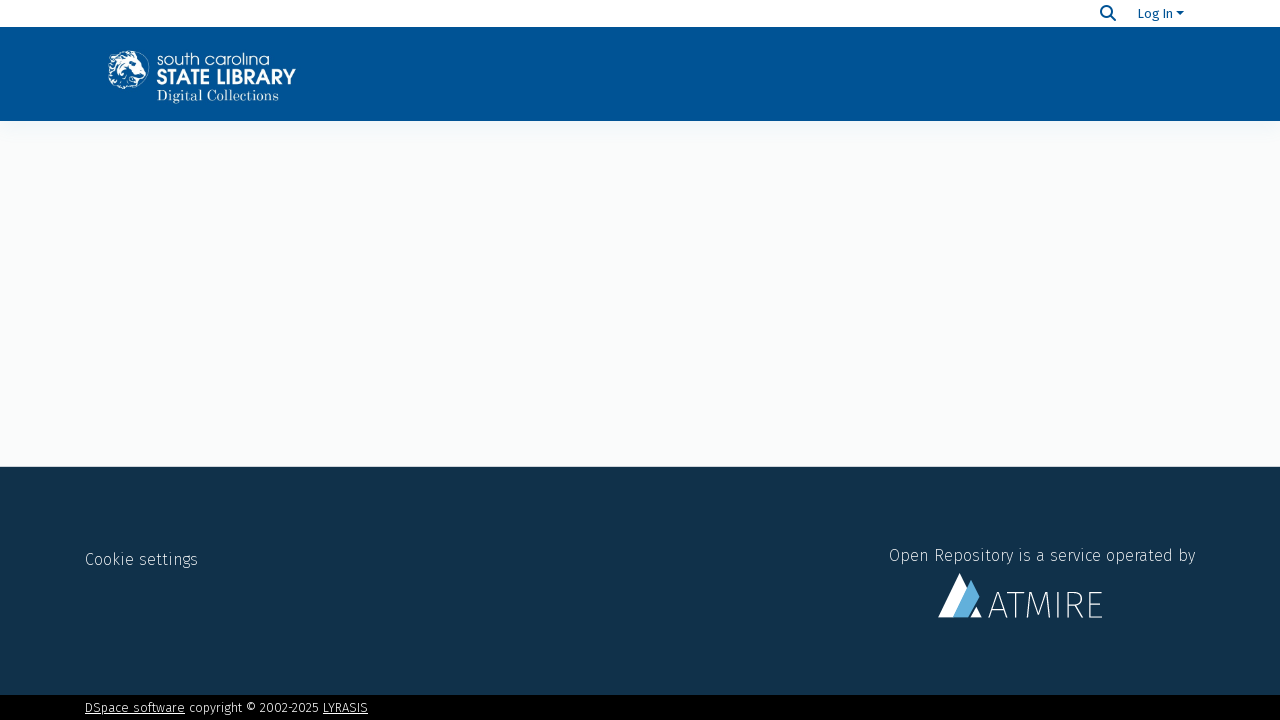

--- FILE ---
content_type: text/html; charset=utf-8
request_url: https://dc.statelibrary.sc.gov/items/ed92457f-cc09-495c-8d7f-2a7fde557cd0
body_size: 110610
content:
<!DOCTYPE html><html lang="en"><head>
  <meta charset="UTF-8">
  <base href="/">
  <title>McCormick County</title>
  <meta name="viewport" content="width=device-width,minimum-scale=1">
  <meta http-equiv="cache-control" content="no-store">
<style>@charset "UTF-8";:root{--swiper-theme-color:#007aff}:root{--swiper-navigation-size:44px}</style><style>@charset "UTF-8";:root{--swiper-theme-color:#007aff}:root{--swiper-navigation-size:44px}</style><link rel="stylesheet" href="styles.a3863bc2ff1c4e8e.css" media="print" onload="this.media='all'"><noscript><link rel="stylesheet" href="styles.a3863bc2ff1c4e8e.css"></noscript><style>@import"https://fonts.googleapis.com/css2?family=Fira+Sans:ital,wght@0,100;0,200;0,300;0,400;0,500;0,600;0,700;0,800;0,900;1,100;1,200;1,300;1,400;1,500;1,600;1,700;1,800;1,900&display=swap";@import"https://fonts.googleapis.com/css2?family=DM+Serif+Display:ital@0;1&display=swap";@charset "UTF-8";:root{--ck-z-default:1;--ck-z-modal:calc(var(--ck-z-default) + 999)}:root{--ck-color-base-foreground:#fafafa;--ck-color-base-background:#fff;--ck-color-base-border:#c4c4c4;--ck-color-base-action:#61b045;--ck-color-base-focus:#6cb5f9;--ck-color-base-text:#333;--ck-color-base-active:#198cf0;--ck-color-base-active-focus:#0e7fe1;--ck-color-base-error:#db3700;--ck-color-focus-border-coordinates:208,79%,51%;--ck-color-focus-border:hsl(var(--ck-color-focus-border-coordinates));--ck-color-focus-outer-shadow:#bcdefb;--ck-color-focus-disabled-shadow:rgba(119,186,248,.3);--ck-color-focus-error-shadow:rgba(255,64,31,.3);--ck-color-text:var(--ck-color-base-text);--ck-color-shadow-drop:rgba(0,0,0,.15);--ck-color-shadow-drop-active:rgba(0,0,0,.2);--ck-color-shadow-inner:rgba(0,0,0,.1);--ck-color-button-default-background:transparent;--ck-color-button-default-hover-background:#e6e6e6;--ck-color-button-default-active-background:#d9d9d9;--ck-color-button-default-active-shadow:#bfbfbf;--ck-color-button-default-disabled-background:transparent;--ck-color-button-on-background:#dedede;--ck-color-button-on-hover-background:#c4c4c4;--ck-color-button-on-active-background:#bababa;--ck-color-button-on-active-shadow:#a1a1a1;--ck-color-button-on-disabled-background:#dedede;--ck-color-button-action-background:var(--ck-color-base-action);--ck-color-button-action-hover-background:#579e3d;--ck-color-button-action-active-background:#53973b;--ck-color-button-action-active-shadow:#498433;--ck-color-button-action-disabled-background:#7ec365;--ck-color-button-action-text:var(--ck-color-base-background);--ck-color-button-save:#008a00;--ck-color-button-cancel:#db3700;--ck-color-switch-button-off-background:#b0b0b0;--ck-color-switch-button-off-hover-background:#a3a3a3;--ck-color-switch-button-on-background:var(--ck-color-button-action-background);--ck-color-switch-button-on-hover-background:#579e3d;--ck-color-switch-button-inner-background:var(--ck-color-base-background);--ck-color-switch-button-inner-shadow:rgba(0,0,0,.1);--ck-color-dropdown-panel-background:var(--ck-color-base-background);--ck-color-dropdown-panel-border:var(--ck-color-base-border);--ck-color-input-background:var(--ck-color-base-background);--ck-color-input-border:#c7c7c7;--ck-color-input-error-border:var(--ck-color-base-error);--ck-color-input-text:var(--ck-color-base-text);--ck-color-input-disabled-background:#f2f2f2;--ck-color-input-disabled-border:#c7c7c7;--ck-color-input-disabled-text:#757575;--ck-color-list-background:var(--ck-color-base-background);--ck-color-list-button-hover-background:var(--ck-color-button-default-hover-background);--ck-color-list-button-on-background:var(--ck-color-base-active);--ck-color-list-button-on-background-focus:var(--ck-color-base-active-focus);--ck-color-list-button-on-text:var(--ck-color-base-background);--ck-color-panel-background:var(--ck-color-base-background);--ck-color-panel-border:var(--ck-color-base-border);--ck-color-toolbar-background:var(--ck-color-base-foreground);--ck-color-toolbar-border:var(--ck-color-base-border);--ck-color-tooltip-background:var(--ck-color-base-text);--ck-color-tooltip-text:var(--ck-color-base-background);--ck-color-engine-placeholder-text:#707070;--ck-color-upload-bar-background:#6cb5f9;--ck-color-link-default:#0000f0;--ck-color-link-selected-background:rgba(31,177,255,.1);--ck-color-link-fake-selection:rgba(31,177,255,.3);--ck-disabled-opacity:.5;--ck-focus-outer-shadow-geometry:0 0 0 3px;--ck-focus-outer-shadow:var(--ck-focus-outer-shadow-geometry) var(--ck-color-focus-outer-shadow);--ck-focus-disabled-outer-shadow:var(--ck-focus-outer-shadow-geometry) var(--ck-color-focus-disabled-shadow);--ck-focus-error-outer-shadow:var(--ck-focus-outer-shadow-geometry) var(--ck-color-focus-error-shadow);--ck-focus-ring:1px solid var(--ck-color-focus-border);--ck-font-size-base:13px;--ck-line-height-base:1.84615;--ck-font-face:Helvetica,Arial,Tahoma,Verdana,Sans-Serif;--ck-font-size-tiny:.7em;--ck-font-size-small:.75em;--ck-font-size-normal:1em;--ck-font-size-big:1.4em;--ck-font-size-large:1.8em;--ck-ui-component-min-height:2.3em}:root{--ck-border-radius:2px;--ck-inner-shadow:2px 2px 3px var(--ck-color-shadow-inner) inset;--ck-drop-shadow:0 1px 2px 1px var(--ck-color-shadow-drop);--ck-drop-shadow-active:0 3px 6px 1px var(--ck-color-shadow-drop-active);--ck-spacing-unit:.6em;--ck-spacing-large:calc(var(--ck-spacing-unit)*1.5);--ck-spacing-standard:var(--ck-spacing-unit);--ck-spacing-medium:calc(var(--ck-spacing-unit)*.8);--ck-spacing-small:calc(var(--ck-spacing-unit)*.5);--ck-spacing-tiny:calc(var(--ck-spacing-unit)*.3);--ck-spacing-extra-tiny:calc(var(--ck-spacing-unit)*.16)}:root{--ck-icon-size:calc(var(--ck-line-height-base)*var(--ck-font-size-normal))}:root{--ck-tooltip-arrow-size:5px}:root{--ck-switch-button-toggle-width:2.6153846154em;--ck-switch-button-toggle-inner-size:1.0769230769em;--ck-switch-button-toggle-spacing:1px;--ck-switch-button-translation:calc(var(--ck-switch-button-toggle-width) - var(--ck-switch-button-toggle-inner-size) - var(--ck-switch-button-toggle-spacing)*2)}:root{--ck-color-grid-tile-size:24px;--ck-color-color-grid-check-icon:#000}:root{--ck-color-split-button-hover-background:#ebebeb;--ck-color-split-button-hover-border:#b3b3b3}:root{--ck-dropdown-max-width:75vw}:root{--ck-dropdown-arrow-size:calc(var(--ck-icon-size)*.5)}:root{--ck-toolbar-dropdown-max-width:60vw}:root{--ck-color-editable-blur-selection:#d9d9d9}:root{--ck-form-header-height:38px}:root{--ck-input-text-width:18em}:root{--ck-labeled-field-view-transition:.1s cubic-bezier(0,0,.24,.95);--ck-labeled-field-empty-unfocused-max-width:100% - 2 * var(--ck-spacing-medium);--ck-color-labeled-field-label-background:var(--ck-color-base-background)}:root{--ck-balloon-panel-arrow-z-index:calc(var(--ck-z-default) - 3)}:root{--ck-balloon-arrow-offset:2px;--ck-balloon-arrow-height:10px;--ck-balloon-arrow-half-width:8px;--ck-balloon-arrow-drop-shadow:0 2px 2px var(--ck-color-shadow-drop)}:root{--ck-balloon-fake-panel-offset-horizontal:6px;--ck-balloon-fake-panel-offset-vertical:6px}:root{--ck-color-block-toolbar-button:var(--ck-color-text);--ck-block-toolbar-button-size:var(--ck-font-size-normal)}:root{--ck-widget-type-around-button-size:20px;--ck-color-widget-type-around-button-active:var(--ck-color-focus-border);--ck-color-widget-type-around-button-hover:var(--ck-color-widget-hover-border);--ck-color-widget-type-around-button-blurred-editable:var(--ck-color-widget-blurred-border);--ck-color-widget-type-around-button-radar-start-alpha:0;--ck-color-widget-type-around-button-radar-end-alpha:.3;--ck-color-widget-type-around-button-icon:var(--ck-color-base-background)}:root{--ck-color-resizer:var(--ck-color-focus-border);--ck-color-resizer-tooltip-background:#262626;--ck-color-resizer-tooltip-text:#f2f2f2;--ck-resizer-border-radius:var(--ck-border-radius);--ck-resizer-tooltip-offset:10px;--ck-resizer-tooltip-height:calc(var(--ck-spacing-small)*2 + 10px)}:root{--ck-widget-outline-thickness:3px;--ck-widget-handler-icon-size:16px;--ck-widget-handler-animation-duration:.2s;--ck-widget-handler-animation-curve:ease;--ck-color-widget-blurred-border:#dedede;--ck-color-widget-hover-border:#ffc83d;--ck-color-widget-editable-focus-background:var(--ck-color-base-background);--ck-color-widget-drag-handler-icon-color:var(--ck-color-base-background)}:root{--ck-clipboard-drop-target-dot-width:12px;--ck-clipboard-drop-target-dot-height:8px;--ck-clipboard-drop-target-color:var(--ck-color-focus-border)}:root{--ck-resizer-size:10px;--ck-resizer-offset:calc(var(--ck-resizer-size)/-2 - 2px);--ck-resizer-border-width:1px}:root{--ck-color-image-caption-background:#f7f7f7;--ck-color-image-caption-text:#333;--ck-color-image-caption-highligted-background:#fd0}:root{--ck-image-style-spacing:1.5em;--ck-inline-image-style-spacing:calc(var(--ck-image-style-spacing)/2)}:root{--ck-color-image-upload-icon:#fff;--ck-color-image-upload-icon-background:#008a00;--ck-image-upload-icon-size:20;--ck-image-upload-icon-width:2px;--ck-image-upload-icon-is-visible:clamp(0px,100% - 50px,1px)}:root{--ck-color-upload-placeholder-loader:#b3b3b3;--ck-upload-placeholder-loader-size:32px;--ck-upload-placeholder-image-aspect-ratio:2.8}:root{--ck-link-image-indicator-icon-size:20;--ck-link-image-indicator-icon-is-visible:clamp(0px,100% - 50px,1px)}:root{--ck-color-table-focused-cell-background:rgba(158,207,250,.3)}:root{--ck-insert-table-dropdown-padding:10px;--ck-insert-table-dropdown-box-height:11px;--ck-insert-table-dropdown-box-width:12px;--ck-insert-table-dropdown-box-margin:1px}:root{--ck-table-selected-cell-background:rgba(158,207,250,.3)}:root{--ck-highlight-marker-yellow:#fdfd77;--ck-highlight-marker-green:#62f962;--ck-highlight-marker-pink:#fc7899;--ck-highlight-marker-blue:#72ccfd;--ck-highlight-pen-red:#e71313;--ck-highlight-pen-green:#128a00}:root{--ck-html-object-embed-unfocused-outline-width:1px}.fas,.fa-solid,.fa-brands{-moz-osx-font-smoothing:grayscale;-webkit-font-smoothing:antialiased;display:var(--fa-display, inline-block);font-style:normal;font-feature-settings:normal;font-variant:normal;line-height:1;text-rendering:auto}.fas,.fa-solid{font-family:"Font Awesome 6 Free"}.fa-brands{font-family:"Font Awesome 6 Brands"}.fa-lg{font-size:1.25em;line-height:.05em;vertical-align:-.075em}.fa-fw{text-align:center;width:1.25em}.fa-bars:before{content:"\f0c9"}.fa-sign-in-alt:before{content:"\f2f6"}.fa-envelope:before{content:"\f0e0"}.fa-info-circle:before{content:"\f05a"}.fa-angle-down:before{content:"\f107"}.fa-search:before{content:"\f002"}.sr-only{position:absolute;width:1px;height:1px;padding:0;margin:-1px;overflow:hidden;clip:rect(0,0,0,0);white-space:nowrap;border-width:0}:root{--fa-style-family-classic:"Font Awesome 6 Free";--fa-font-solid:normal 900 1em/1 "Font Awesome 6 Free"}@font-face{font-family:"Font Awesome 6 Free";font-style:normal;font-weight:900;font-display:block;src:url(assets/fonts/fa-solid-900.woff2) format("woff2"),url(assets/fonts/fa-solid-900.ttf) format("truetype")}.fas,.fa-solid{font-weight:900}:root{--fa-style-family-brands:"Font Awesome 6 Brands";--fa-font-brands:normal 400 1em/1 "Font Awesome 6 Brands"}@font-face{font-family:"Font Awesome 6 Brands";font-style:normal;font-weight:400;font-display:block;src:url(assets/fonts/fa-brands-400.woff2) format("woff2"),url(assets/fonts/fa-brands-400.ttf) format("truetype")}.fa-brands{font-weight:400}.fa-facebook-f:before{content:"\f39e"}.fa-x-twitter:before{content:"\e61b"}.fa-linkedin:before{content:"\f08c"}:root{--fa-style-family-classic:"Font Awesome 6 Free";--fa-font-regular:normal 400 1em/1 "Font Awesome 6 Free"}@font-face{font-family:"Font Awesome 6 Free";font-style:normal;font-weight:400;font-display:block;src:url(assets/fonts/fa-regular-400.woff2) format("woff2"),url(assets/fonts/fa-regular-400.ttf) format("truetype")}:root{--blue:#005395;--indigo:#6610f2;--purple:#6f42c1;--pink:#e83e8c;--red:#CF4444;--orange:#fd7e14;--yellow:#ec9433;--green:#8bd368;--teal:#20c997;--cyan:#63B3DE;--white:#fff;--gray:#333;--gray-dark:#343a40;--primary:#005395;--secondary:#484848;--success:#8bd368;--info:#63B3DE;--warning:#ec9433;--danger:#CF4444;--light:#eef2f5;--dark:#00233e;--breakpoint-xs:0;--breakpoint-sm:576px;--breakpoint-md:768px;--breakpoint-lg:992px;--breakpoint-xl:1200px;--font-family-sans-serif:"Fira Sans", -apple-system, BlinkMacSystemFont, "Segoe UI", Roboto, "Helvetica Neue", Arial, "Noto Sans", sans-serif, "Apple Color Emoji", "Segoe UI Emoji", "Segoe UI Symbol", "Noto Color Emoji";--font-family-monospace:SFMono-Regular, Menlo, Monaco, Consolas, "Liberation Mono", "Courier New", monospace}*,*:before,*:after{box-sizing:border-box}html{font-family:sans-serif;line-height:1.15;-webkit-text-size-adjust:100%;-webkit-tap-highlight-color:rgba(0,0,0,0)}footer,header,main,nav{display:block}body{margin:0;font-family:Fira Sans,-apple-system,BlinkMacSystemFont,Segoe UI,Roboto,Helvetica Neue,Arial,Noto Sans,sans-serif,"Apple Color Emoji","Segoe UI Emoji",Segoe UI Symbol,"Noto Color Emoji";font-size:1rem;font-weight:200;line-height:1.5;color:#212529;text-align:left;background-color:#fafbfb}h2,h5{margin-top:0;margin-bottom:.6em}ol,ul{margin-top:0;margin-bottom:1rem}ul ul{margin-bottom:0}a{color:#006aa4;text-decoration:none;background-color:#0000}a:hover{color:#003958;text-decoration:underline}img{vertical-align:middle;border-style:none}label{display:inline-block;margin-bottom:.5rem}button{border-radius:0}button:focus:not(.focus-visible){outline:0}button:focus:not(:focus-visible){outline:0}input,button{margin:0;font-family:inherit;font-size:inherit;line-height:inherit}button,input{overflow:visible}button{text-transform:none}[role=button]{cursor:pointer}button,[type=button],[type=submit]{-webkit-appearance:button}button:not(:disabled),[type=button]:not(:disabled),[type=submit]:not(:disabled){cursor:pointer}button::-moz-focus-inner,[type=button]::-moz-focus-inner,[type=submit]::-moz-focus-inner{padding:0;border-style:none}h2,h5{margin-bottom:.6em;font-weight:300;line-height:1.2}h2{font-size:2rem}@media (max-width: 1200px){h2{font-size:calc(1.325rem + .9vw)}}h5{font-size:1.25rem}.lead{font-size:1.25rem;font-weight:300}.small{font-size:80%;font-weight:400}.list-unstyled{padding-left:0;list-style:none}.img-fluid{max-width:100%;height:auto}.container{width:100%;padding-right:15px;padding-left:15px;margin-right:auto;margin-left:auto}@media (min-width: 576px){.container{max-width:540px}}@media (min-width: 768px){.container{max-width:720px}}@media (min-width: 992px){.container{max-width:960px}}@media (min-width: 1200px){.container{max-width:1140px}}.row{display:flex;flex-wrap:wrap;margin-right:-15px;margin-left:-15px}.no-gutters{margin-right:0;margin-left:0}.no-gutters>[class*=col-]{padding-right:0;padding-left:0}.col-md-10,.col-md-6,.col-md-2,.col-sm-8,.col-sm-4,.col-12,.col-6{position:relative;width:100%;padding-right:15px;padding-left:15px}.col-6{flex:0 0 50%;max-width:50%}.col-12{flex:0 0 100%;max-width:100%}@media (min-width: 576px){.col-sm-4{flex:0 0 33.33333333%;max-width:33.33333333%}.col-sm-8{flex:0 0 66.66666667%;max-width:66.66666667%}}@media (min-width: 768px){.col-md-2{flex:0 0 16.66666667%;max-width:16.66666667%}.col-md-6{flex:0 0 50%;max-width:50%}.col-md-10{flex:0 0 83.33333333%;max-width:83.33333333%}}.form-control{display:block;width:100%;height:calc(1.5em + .75rem + 2px);padding:.375rem .75rem;font-size:1rem;font-weight:200;line-height:1.5;color:#484848;background-color:#fff;background-clip:padding-box;border:1px solid #ced4da;border-radius:0;box-shadow:inset 0 1px 1px #00000013;transition:border-color .15s ease-in-out,box-shadow .15s ease-in-out}@media (prefers-reduced-motion: reduce){.form-control{transition:none}}.form-control::-ms-expand{background-color:#0000;border:0}.form-control:focus{color:#484848;background-color:#fff;border-color:#1698ff;outline:0;box-shadow:inset 0 1px 1px #00000013,0 0 0 .2rem #00539540}.form-control::placeholder{color:#333;opacity:1}.form-control:disabled{background-color:#e9ecef;opacity:1}.form-control-lg{height:calc(1.5em + 1rem + 2px);padding:.5rem 1rem;font-size:1.25rem;line-height:1.5;border-radius:0}.btn{display:inline-block;font-weight:400;color:#212529;text-align:center;vertical-align:middle;-webkit-user-select:none;user-select:none;background-color:#0000;border:1px solid rgba(0,0,0,0);padding:.375rem .75rem;font-size:1rem;line-height:1.5;border-radius:0;transition:color .15s ease-in-out,background-color .15s ease-in-out,border-color .15s ease-in-out,box-shadow .15s ease-in-out}@media (prefers-reduced-motion: reduce){.btn{transition:none}}.btn:hover{color:#212529;text-decoration:none}.btn:focus{outline:0;box-shadow:0 0 0 .2rem #00539540}.btn:disabled{opacity:.65;box-shadow:none}.btn:not(:disabled):not(.disabled){cursor:pointer}.btn:not(:disabled):not(.disabled):active{box-shadow:inset 0 3px 5px #00000020}.btn:not(:disabled):not(.disabled):active:focus{box-shadow:0 0 0 .2rem #00539540,inset 0 3px 5px #00000020}.btn-primary{color:#fff;background-color:#005395;border-color:#005395;box-shadow:inset 0 1px #ffffff26,0 1px 1px #00000013}.btn-primary:hover{color:#fff;background-color:#003e6f;border-color:#003762}.btn-primary:focus{color:#fff;background-color:#003e6f;border-color:#003762;box-shadow:inset 0 1px #ffffff26,0 1px 1px #00000013,0 0 0 .2rem #266da580}.btn-primary:disabled{color:#fff;background-color:#005395;border-color:#005395}.btn-primary:not(:disabled):not(.disabled):active{color:#fff;background-color:#003762;border-color:#002f55}.btn-primary:not(:disabled):not(.disabled):active:focus{box-shadow:inset 0 3px 5px #00000020,0 0 0 .2rem #266da580}.btn-outline-primary{color:#005395;border-color:#005395}.btn-outline-primary:hover{color:#fff;background-color:#005395;border-color:#005395}.btn-outline-primary:focus{box-shadow:0 0 0 .2rem #00539580}.btn-outline-primary:disabled{color:#005395;background-color:#0000}.btn-outline-primary:not(:disabled):not(.disabled):active{color:#fff;background-color:#005395;border-color:#005395}.btn-outline-primary:not(:disabled):not(.disabled):active:focus{box-shadow:inset 0 3px 5px #00000020,0 0 0 .2rem #00539580}.btn-link{font-weight:400;color:#006aa4;text-decoration:none}.btn-link:hover{color:#003958;text-decoration:underline}.btn-link:focus{text-decoration:underline}.btn-link:disabled{color:#333;pointer-events:none}.btn-lg{padding:.5rem 1rem;font-size:1.25rem;line-height:1.5;border-radius:0}.btn-block{display:block;width:100%}.dropdown{position:relative}.dropdown-toggle{white-space:nowrap}.dropdown-toggle:after{display:inline-block;margin-left:.255em;vertical-align:.255em;content:"";border-top:.3em solid;border-right:.3em solid rgba(0,0,0,0);border-bottom:0;border-left:.3em solid rgba(0,0,0,0)}.dropdown-toggle:empty:after{margin-left:0}.dropdown-menu{position:absolute;top:100%;left:0;z-index:1000;display:none;float:left;min-width:10rem;padding:.5rem 0;margin:.125rem 0 0;font-size:1rem;color:#212529;text-align:left;list-style:none;background-color:#fff;background-clip:padding-box;border:1px solid rgba(0,0,0,.15);border-radius:0;box-shadow:0 .5rem 1rem #0000002d}.dropdown-menu-right{right:0;left:auto}.dropdown-menu[x-placement^=bottom]{right:auto;bottom:auto}.dropdown-divider{height:0;margin:.6em 0;overflow:hidden;border-top:1px solid #e9ecef}.dropdown-item{display:block;width:100%;padding:.25rem 1.5rem;clear:both;font-weight:400;color:#212529;text-align:inherit;white-space:nowrap;background-color:#0000;border:0}.dropdown-item:hover,.dropdown-item:focus{color:#16181b;text-decoration:none;background-color:#e9ecef}.dropdown-item:active{color:#fff;text-decoration:none;background-color:#005395}.dropdown-item:disabled{color:#adb5bd;pointer-events:none;background-color:#0000}.input-group{position:relative;display:flex;flex-wrap:wrap;align-items:stretch;width:100%}.input-group-prepend{display:flex}.input-group-prepend{margin-right:-1px}.input-group-sm>.form-control:not(textarea){height:calc(1.5em + .5rem + 2px)}.input-group-sm>.form-control{padding:.25rem .5rem;font-size:.875rem;line-height:1.5;border-radius:0}.nav-link{display:block;padding:.5rem 1rem}.nav-link:hover,.nav-link:focus{text-decoration:none}.navbar{position:relative;display:flex;flex-wrap:wrap;align-items:center;justify-content:space-between;padding:.6em 1.2em}.navbar .container{display:flex;flex-wrap:wrap;align-items:center;justify-content:space-between}.navbar-brand{display:inline-block;padding-top:.3125rem;padding-bottom:.3125rem;margin-right:1.2em;font-size:1.25rem;line-height:inherit;white-space:nowrap}.navbar-brand:hover,.navbar-brand:focus{text-decoration:none}.navbar-nav{display:flex;flex-direction:column;padding-left:0;margin-bottom:0;list-style:none}.navbar-nav .nav-link{padding-right:0;padding-left:0}.navbar-nav .dropdown-menu{position:static;float:none}.navbar-toggler{padding:.25rem .75rem;font-size:1.25rem;line-height:1;background-color:#0000;border:1px solid rgba(0,0,0,0);border-radius:0}.navbar-toggler:hover,.navbar-toggler:focus{text-decoration:none}.navbar-toggler-icon{display:inline-block;width:1.5em;height:1.5em;vertical-align:middle;content:"";background:50%/100% 100% no-repeat}@media (max-width: 767.98px){.navbar-expand-md>.container{padding-right:0;padding-left:0}}@media (min-width: 768px){.navbar-expand-md{flex-flow:row nowrap;justify-content:flex-start}.navbar-expand-md .navbar-nav{flex-direction:row}.navbar-expand-md .navbar-nav .dropdown-menu{position:absolute}.navbar-expand-md .navbar-nav .nav-link{padding-right:.5rem;padding-left:.5rem}.navbar-expand-md>.container{flex-wrap:nowrap}.navbar-expand-md .navbar-toggler{display:none}}.navbar-light .navbar-nav .nav-link{color:#00000080}.navbar-light .navbar-nav .nav-link:hover,.navbar-light .navbar-nav .nav-link:focus{color:#000000b3}.navbar-light .navbar-toggler{color:#00000080;border-color:#0000001a}.navbar-light .navbar-toggler-icon{background-image:url("data:image/svg+xml;charset=utf8,%3csvg+viewBox='0+0+30+30'+xmlns='http://www.w3.org/2000/svg'%3e%3cpath+stroke='rgba%280, 0, 0, 0.5%29'+stroke-width='2'+stroke-linecap='round'+stroke-miterlimit='10'+d='M4+7h22M4+15h22M4+23h22'/%3e%3c/svg%3e")}.breadcrumb{display:flex;flex-wrap:wrap;padding:.75rem 1rem;margin-bottom:1rem;list-style:none;background-color:#e9ecef;border-radius:0}.breadcrumb-item+.breadcrumb-item{padding-left:.5rem}.breadcrumb-item+.breadcrumb-item:before{float:left;padding-right:.5rem;color:#333;content:"/"}.breadcrumb-item+.breadcrumb-item:hover:before{text-decoration:underline}.breadcrumb-item+.breadcrumb-item:hover:before{text-decoration:none}.breadcrumb-item.active{color:#333}.badge{display:inline-block;padding:.25em .4em;font-size:75%;font-weight:700;line-height:1;text-align:center;white-space:nowrap;vertical-align:baseline;border-radius:0;transition:color .15s ease-in-out,background-color .15s ease-in-out,border-color .15s ease-in-out,box-shadow .15s ease-in-out}@media (prefers-reduced-motion: reduce){.badge{transition:none}}.badge:empty{display:none}.badge-info{color:#fff;background-color:#63b3de}@keyframes spinner-border{to{transform:rotate(360deg)}}.spinner-border{display:inline-block;width:2rem;height:2rem;vertical-align:-.125em;border:.25em solid currentColor;border-right-color:#0000;border-radius:50%;animation:.75s linear infinite spinner-border}@media (prefers-reduced-motion: reduce){.spinner-border{animation-duration:1.5s}}.bg-white{background-color:#fff!important}.border-top-0{border-top:0!important}.border-bottom-0{border-bottom:0!important}.rounded-bottom{border-bottom-right-radius:0!important;border-bottom-left-radius:0!important}.d-none{display:none!important}.d-inline-block{display:inline-block!important}.d-block{display:block!important}.d-flex{display:flex!important}@media (min-width: 576px){.d-sm-flex{display:flex!important}}@media (min-width: 768px){.d-md-block{display:block!important}}.flex-row{flex-direction:row!important}.flex-column{flex-direction:column!important}.flex-wrap{flex-wrap:wrap!important}.flex-grow-1{flex-grow:1!important}.flex-shrink-0{flex-shrink:0!important}.justify-content-end{justify-content:flex-end!important}.justify-content-between{justify-content:space-between!important}.align-self-center{align-self:center!important}.sr-only{position:absolute;width:1px;height:1px;padding:0;margin:-1px;overflow:hidden;clip:rect(0,0,0,0);white-space:nowrap;border:0}.shadow{box-shadow:0 .5rem 1rem #00000026!important}.shadow-none{box-shadow:none!important}.w-100{width:100%!important}.w-auto{width:auto!important}.mh-100{max-height:100%!important}.m-0{margin:0!important}.mb-0{margin-bottom:0!important}.mx-1{margin-right:.3em!important}.ml-1,.mx-1{margin-left:.3em!important}.mt-2,.my-2{margin-top:.6em!important}.mr-2{margin-right:.6em!important}.my-2{margin-bottom:.6em!important}.ml-2{margin-left:.6em!important}.mt-3{margin-top:1.2em!important}.mb-3{margin-bottom:1.2em!important}.mb-4{margin-bottom:1.8em!important}.p-0{padding:0!important}.pr-0,.px-0{padding-right:0!important}.px-0{padding-left:0!important}.pt-1,.py-1{padding-top:.3em!important}.px-1{padding-right:.3em!important}.py-1{padding-bottom:.3em!important}.px-1{padding-left:.3em!important}.p-2{padding:.6em!important}.pr-2{padding-right:.6em!important}.pl-2{padding-left:.6em!important}.p-3{padding:1.2em!important}.py-3{padding-top:1.2em!important}.pb-3,.py-3{padding-bottom:1.2em!important}.px-4{padding-right:1.8em!important}.px-4{padding-left:1.8em!important}.my-auto{margin-top:auto!important}.mr-auto,.mx-auto{margin-right:auto!important}.my-auto{margin-bottom:auto!important}.mx-auto{margin-left:auto!important}@media (min-width: 576px){.mx-sm-0{margin-right:0!important}.mx-sm-0{margin-left:0!important}}@media (min-width: 768px){.p-md-0{padding:0!important}.pb-md-0{padding-bottom:0!important}}.text-truncate{overflow:hidden;text-overflow:ellipsis;white-space:nowrap}.text-left{text-align:left!important}@media (min-width: 768px){.text-md-right{text-align:right!important}}.font-weight-light{font-weight:300!important}.font-italic{font-style:italic!important}.text-body{color:#212529!important}@media print{*,*:before,*:after{text-shadow:none!important;box-shadow:none!important}a:not(.btn){text-decoration:underline}img{page-break-inside:avoid}h2{orphans:3;widows:3}h2{page-break-after:avoid}@page{size:a3}body,.container{min-width:992px!important}.navbar{display:none}.badge{border:1px solid #000}}:root{--ds-breadcrumb-bg:#e9ecef !important}:root{--ds-content-spacing:1.8em;--ds-button-height:2.375rem;--ds-card-height-percentage:98%;--ds-card-thumbnail-height:240px;--ds-dropdown-menu-max-height:200px;--ds-drop-zone-area-height:44px;--ds-drop-zone-area-z-index:1025;--ds-drop-zone-area-inner-z-index:1021;--ds-login-logo-height:72px;--ds-login-logo-width:72px;--ds-submission-header-z-index:1001;--ds-submission-footer-z-index:999;--ds-main-z-index:1;--ds-nav-z-index:10;--ds-footer-z-index:0;--ds-sidebar-z-index:20;--ds-header-bg:#fff;--ds-header-logo-height:50px;--ds-header-logo-height-xs:50px;--ds-header-icon-color:#006AA4;--ds-header-icon-color-hover:#003958;--ds-header-navbar-border-top-color:#fff;--ds-header-navbar-border-bottom-color:#ced4da;--ds-navbar-link-color:#63B3DE;--ds-navbar-link-color-hover:#2b92ca;--ds-admin-sidebar-bg:#132333;--ds-admin-sidebar-active-bg:#0f1b28;--ds-admin-sidebar-header-bg:#091119;--ds-dark-scrollbar-bg:#0f1b28;--ds-dark-scrollbar-alt-bg:#12202f;--ds-dark-scrollbar-fg:#47495d;--ds-submission-sections-margin-bottom:.5rem;--ds-edit-item-button-min-width:100px;--ds-edit-item-metadata-field-width:190px;--ds-edit-item-language-field-width:43px;--ds-thumbnail-max-width:125px;--ds-thumbnail-placeholder-background:#eef2f5;--ds-thumbnail-placeholder-border:1px solid #dee2e6;--ds-thumbnail-placeholder-color:#444c54;--ds-dso-selector-list-max-height:475px;--ds-dso-selector-current-background-color:#eeeeee;--ds-dso-selector-current-background-hover-color:#d5d5d5;--ds-notification-bg-success:#83c741;--ds-notification-bg-danger:#b22e44;--ds-notification-bg-info:#39b9d5;--ds-notification-bg-warning:#d85a14;--ds-fa-fixed-width:1.25rem;--ds-icon-padding:1rem;--ds-collapsed-sidebar-width:52px;--ds-sidebar-items-width:250px;--ds-total-sidebar-width:302px;--ds-top-footer-bg:#e9ecef;--ds-footer-bg:#005395;--ds-footer-border:1px solid var(--bs-gray-400);--ds-footer-padding:0;--ds-footer-padding-bottom:0;--ds-footer-logo-height:50px;--ds-home-news-link-color:#006AA4;--ds-home-news-link-hover-color:#003958;--ds-home-news-background-color:#e9ecef;--ds-breadcrumb-link-color:#63B3DE;--ds-breadcrumb-link-active-color:#1d648b;--ds-breadcrumb-max-length:200px;--ds-slider-color:#8bd368;--ds-slider-handle-width:18px;--ds-almost-white:#FAFAFA;--ds-usage-reports-dropdown-width:250px;--ds-search-form-scope-max-width:150px;--ds-context-x-offset:-16px;--ds-context-help-icon-size:16px;--ds-context-help-tooltip-width:300px;--ds-context-help-tooltip-link-color:$white;--ds-gap:.25rem;--ds-dso-edit-field-width:210px;--ds-dso-edit-lang-width:90px;--ds-dso-edit-actions-width:173px;--ds-dso-edit-virtual-tooltip-min-width:300px;--ds-process-overview-table-nb-processes-badge-size:.5em;--ds-process-overview-table-id-column-width:120px;--ds-process-overview-table-name-column-width:auto;--ds-process-overview-table-user-column-width:200px;--ds-process-overview-table-info-column-width:250px;--ds-process-overview-table-actions-column-width:80px;--ds-atmire-social-sharing-buttons-color:white;--ds-atmire-social-sharing-buttons-line-height:1;--ds-atmire-social-sharing-buttons-label-font-size:85%;--ds-atmire-social-sharing-buttons-height:28px;--ds-atmire-social-sharing-buttons-max-width:300px;--ds-atmire-social-sharing-buttons-padding:0 .5rem;--ds-atmire-social-sharing-buttons-spacing:var(--bs-spacer-1);--ds-atmire-social-sharing-buttons-border-radius:var(--bs-border-radius)}:root{--atmire-featured-items-border-color-1:var(--atmire-darkest-blue);--atmire-featured-items-border-color-2:var(--bs-blue);--atmire-featured-items-border-color-3:var(--bs-cyan);--atmire-featured-items-border-color-width:20px;--atmire-featured-items-title-card-section-clamp:3;--atmire-featured-items-title-card-section-height:4.5rem;--atmire-featured-items-abstract-card-section-clamp:4;--atmire-featured-items-abstract-card-section-height:5.25rem;--atmire-featured-items-authors-card-section-clamp:2;--atmire-featured-items-authors-card-section-height:3rem;--atmire-featured-items-thumbnail-height:3.5rem;--atmire-featured-items-thumbnail-max-width:67px}:root{--ds-breadcrumb-bg:transparent !important;--swiper-navigation-size:25px !important}:root{--atmire-theme-light:#e8f4fa;--atmire-theme-lightest:#f6fbfd;--atmire-theme-dark:#2d434f;--atmire-theme-darkest:#00324d;--atmire-alternate-headings-font-family:"DM Serif Display", serif;--atmire-font-family-serif:"DM Serif Display", serif;--ds-header-logo-height:50px;--ds-atmire-query-suggestions-thumbnail-height-large:260px;--ds-atmire-query-suggestions-thumbnail-height-small:70px;--ds-atmire-query-suggestions-list-preview-lead-font-size:1rem;--ds-atmire-query-suggestions-list-preview-subtitle-font-size:.9rem;--ds-atmire-query-suggestions-list-preview-label-font-size:.7rem;--ds-atmire-query-suggestions-list-preview-description-font-size:.9rem;--ds-atmire-query-suggestions-dropdown-results-bg:var(--atmire-theme-lightest);--ds-atmire-query-suggestions-dropdown-category-bg:var(--atmire-theme-light);--ds-atmire-query-suggestions-dropdown-category-color:#212529;--ds-atmire-query-suggestions-dropdown-suggestion-color:#212529;--ds-atmire-query-suggestions-dropdown-suggestion-bg:transparent;--ds-atmire-query-suggestions-dropdown-suggestion-color-hover:#212529;--ds-atmire-query-suggestions-dropdown-suggestion-bg-hover:var(--bs-gray-200);--ds-atmire-query-suggestions-dropdown-suggestion-color-active:#eef2f5;--ds-atmire-query-suggestions-dropdown-suggestion-bg-active:var(--bs-primary);--ds-atmire-placeholder-default-color:var(--bs-gray-400);--ds-atmire-placeholder-default-bg-color:var(--bs-gray-200);--duplicate-search-item-min-height:120px;--ds-header-icon-color:#005395;--ds-header-icon-color-hover:#002849;--ds-header-background-color:#005395;--atmire-top-header-background:var(--atmire-theme-light);--atmire-search-header-bg-color:var(--atmire-theme-lightest);--ds-navbar-link-color:#484848;--ds-navbar-link-color-hover:#222222;--atmire-navbar-items-height:80px;--atmire-navbar-color:var(--ds-header-background-color);--atmire-navbar-color-hover:var(--ds-header-background-color);--atmire-navbar-bg-color:var(--ds-header-background-color);--atmire-navbar-bg-color-mobile:var(--atmire-theme-light);--atmire-navbar-bg-color-hover:var(--atmire-theme-lightest);--atmire-navbar-bottom-border-color-active:var(--bs-primary);--atmire-dropdown-expanded-bg-color:var(--atmire-navbar-bg-color);--atmire-dropdown-expanded-link-color:var(--ds-navbar-link-color);--atmire-dropdown-expanded-link-color-hover:var(--ds-navbar-link-color-hover);--atmire-dropdown-expanded-link-bg-color:var(--atmire-navbar-bg-color);--atmire-dropdown-expanded-link-bg-color-hover:var(--atmire-navbar-bg-color-hover);--atmire-browse-menu-dropdown-color:white;--atmire-browse-menu-dropdown-bg-color:var(--atmire-theme-darkest);--atmire-browse-menu-dropdown-link-color:var(--atmire-theme-light);--atmire-browse-menu-dropdown-link-color-hover:var(--atmire-theme-lightest);--atmire-browse-menu-dropdown-link-chevron-color-hover:var(--bs-primary);--atmire-browse-menu-dropdown-link-chevron-color:white;--atmire-browse-menu-view-more-bg-color:var(--atmire-theme-dark);--atmire-browse-menu-view-more-bg-color-hover:var(--atmire-theme-darkest);--atmire-browse-menu-view-more-border-color:var(--atmire-theme-dark);--atmire-browse-menu-view-more-border-color-hover:var(--atmire-theme-dark);--atmire-browse-menu-view-more-color:white;--atmire-browse-menu-view-more-color-hover:white;--ds-breadcrumb-link-color:#484848;--ds-breadcrumb-link-active-color:#1d648b;--atmire-section-bg-colour-1:white;--atmire-section-bg-colour-2:var(--atmire-theme-light);--atmire-home-news-color:#00324d;--atmire-home-news-bg-color:white;--atmire-home-news-triangle-color-1:rgba(88, 111, 167, .75);--atmire-home-news-triangle-color-2:rgba(88, 151, 167, .75);--atmire-home-news-triangle-color-3:rgba(104, 88, 167, .75);--atmire-home-news-overlay-bg:linear-gradient( rgba(255, 255, 255, .7), rgba(255, 255, 255, .7) );--ds-home-news-background-color:transparent;--atmire-home-page-entity-facets-height:120px;--atmire-home-page-entity-facets-color:#00324d;--atmire-home-page-entity-facets-hover-color:#000101;--swiper-pagination-color:#005395;--swiper-navigation-color:#005395;--atmire-home-news-color-inverted:#eef2f5;--atmire-home-news-bg-color-inverted:#00324d;--atmire-home-news-triangle-color-1-inverted:rgba(88, 111, 167, .75);--atmire-home-news-triangle-color-2-inverted:rgba(88, 151, 167, .75);--atmire-home-news-triangle-color-3-inverted:rgba(104, 88, 167, .75);--atmire-home-news-overlay-bg-inverted:linear-gradient( rgba(0, 50, 77, .5), rgba(0, 50, 77, .5) );--ds-home-news-font-weight:300;--ds-background-zindex:-1;--atmire-home-page-entity-facets-color-inverted:#eef2f5;--atmire-home-page-entity-facets-hover-color-inverted:#becdd9;--ds-search-filter-background:white;--ds-search-filter-border:white;--ds-search-filter-border-radius:0;--atmire-list-margin:8px;--ds-admin-sidebar-bg:#002849;--ds-admin-sidebar-active-bg:#001a2f;--ds-admin-sidebar-header-bg:#000c16;--atmire-item-page-file-section-thumbnail-height:3.5rem;--atmire-item-page-file-section-background:#e8f4fa;--atmire-max-comm-coll-logo-height:200px;--ds-footer-padding:4.8em;--ds-footer-bg:#001824;--atmire-footer-color:white;--atmire-footer-link-color:white;--atmire-footer-link-color-hover:white;--atmire-footer-logo-height:50px;--atmire-copyright-footer-bg:black;--atmire-copyright-footer-color:white;--atmire-copyright-footer-link-color:white;--atmire-copyright-footer-link-color-hover:white;--atmire-placeholder-text-color:var(--bs-gray-200);--atmire-placeholder-text-light-color:var(--bs-gray-100);--atmire-placeholder-button-color:var(--atmire-theme-light);--atmire-placeholder-link-color:var(--atmire-theme-light);--ds-static-page-content-height:400px;--ds-static-page-content-border:1px solid #ced4da}:root{--atmire-theme-light:#e1f1f7;--atmire-theme-lightest:#e1f1f7;--atmire-theme-dark:#10314a;--atmire-theme-darkest:#10314a;--ds-header-logo-height:70px;--ds-header-icon-color:#005395;--ds-header-icon-color-hover:#002849;--atmire-top-header-background:white;--ds-navbar-link-color:white;--ds-navbar-link-color-hover:#d9d9d9;--atmire-navbar-items-height:100px;--atmire-navbar-bg-color:$primary;--atmire-navbar-bg-color-mobile:$primary;--atmire-navbar-bg-color-hover:$primary;--atmire-dropdown-expanded-bg-color:white;--atmire-dropdown-expanded-link-color:#005395;--atmire-dropdown-expanded-link-color-hover:#002849;--atmire-dropdown-expanded-link-bg-color:white;--atmire-dropdown-expanded-link-bg-color-hover:white;--atmire-home-page-entity-facets-color:#10314a;--atmire-home-page-entity-facets-hover-color:#02070b;--ds-footer-bg:#10314a}:root{--bs-white:#fff;--bs-gray-100:#eef2f5;--bs-gray-200:#e9ecef;--bs-gray-300:#dee2e6;--bs-gray-400:#ced4da;--bs-gray-500:#adb5bd;--bs-gray-600:#333;--bs-gray-700:#484848;--bs-gray-800:#343a40;--bs-gray-900:#212529;--bs-black:#000;--bs-blue:#005395;--bs-indigo:#6610f2;--bs-purple:#6f42c1;--bs-pink:#e83e8c;--bs-red:#CF4444;--bs-orange:#fd7e14;--bs-yellow:#ec9433;--bs-green:#8bd368;--bs-teal:#20c997;--bs-cyan:#63B3DE;--bs-primary:#005395;--bs-primary-bg:#2fa3ff;--bs-secondary:#333;--bs-secondary-bg:#959595;--bs-success:#8bd368;--bs-success-bg:#e6f6de;--bs-info:#63B3DE;--bs-info-bg:#e1f1f9;--bs-warning:#ec9433;--bs-warning-bg:#f9ddbf;--bs-danger:#CF4444;--bs-danger-bg:#eebebe;--bs-light:#eef2f5;--bs-dark:#00233e;--bs-theme-color-interval:8%;--bs-yiq-contrasted-threshold:165;--bs-yiq-text-dark:#212529;--bs-yiq-text-light:#fff;--bs-enable-caret:true;--bs-enable-rounded:true;--bs-enable-shadows:true;--bs-enable-gradients:false;--bs-enable-transitions:true;--bs-enable-prefers-reduced-motion-media-query:true;--bs-enable-grid-classes:true;--bs-enable-pointer-cursor-for-buttons:true;--bs-enable-print-styles:true;--bs-enable-responsive-font-sizes:true;--bs-enable-validation-icons:true;--bs-enable-deprecation-messages:true;--bs-spacer:1.2em;--bs-spacer-0:0;--bs-spacer-1:.3em;--bs-spacer-2:.6em;--bs-spacer-3:1.2em;--bs-spacer-4:1.8em;--bs-spacer-5:3.6em;--bs-sizes-25:25%;--bs-sizes-50:50%;--bs-sizes-75:75%;--bs-sizes-100:100%;--bs-sizes-auto:auto;--bs-body-bg:#fafbfb;--bs-body-color:#212529;--bs-link-color:#006AA4;--bs-link-decoration:none;--bs-link-hover-color:#003958;--bs-link-hover-decoration:underline;--bs-emphasized-link-hover-darken-percentage:15%;--bs-paragraph-margin-bottom:1rem;--bs-xs-min:0;--bs-sm-min:576px;--bs-md-min:768px;--bs-lg-min:992px;--bs-xl-min:1200px;--bs-xs-max: ;--bs-sm-max:540px;--bs-md-max:720px;--bs-lg-max:960px;--bs-xl-max:1140px;--bs-grid-columns:12;--bs-grid-gutter-width:30px;--bs-line-height-lg:1.5;--bs-line-height-sm:1.5;--bs-border-width:1px;--bs-border-color:#dee2e6;--bs-border-radius:0;--bs-border-radius-lg:0;--bs-border-radius-sm:0;--bs-rounded-pill:50rem;--bs-box-shadow-sm:0 .125rem .25rem rgba(0, 0, 0, .075);--bs-box-shadow:0 .5rem 1rem rgba(0, 0, 0, .15);--bs-box-shadow-lg:0 1rem 3rem rgba(0, 0, 0, .175);--bs-component-active-color:#fff;--bs-component-active-bg:#005395;--bs-caret-width:.3em;--bs-caret-vertical-align:.255em;--bs-caret-spacing:.255em;--bs-transition-base:all .2s ease-in-out;--bs-transition-fade:opacity .15s linear;--bs-transition-collapse:height .35s ease;--bs-font-family-sans-serif:Fira Sans, -apple-system, BlinkMacSystemFont, Segoe UI, Roboto, Helvetica Neue, Arial, Noto Sans, sans-serif, Apple Color Emoji, Segoe UI Emoji, Segoe UI Symbol, Noto Color Emoji;--bs-font-family-monospace:SFMono-Regular, Menlo, Monaco, Consolas, Liberation Mono, Courier New, monospace;--bs-font-family-base:Fira Sans, -apple-system, BlinkMacSystemFont, Segoe UI, Roboto, Helvetica Neue, Arial, Noto Sans, sans-serif, Apple Color Emoji, Segoe UI Emoji, Segoe UI Symbol, Noto Color Emoji;--bs-font-size-base:1rem;--bs-font-size-lg:1.25rem;--bs-font-size-sm:.875rem;--bs-font-weight-lighter:lighter;--bs-font-weight-light:300;--bs-font-weight-normal:400;--bs-font-weight-bold:700;--bs-font-weight-bolder:bolder;--bs-font-weight-base:200;--bs-line-height-base:1.5;--bs-h1-font-size:2.5rem;--bs-h2-font-size:2rem;--bs-h3-font-size:1.75rem;--bs-h4-font-size:1.5rem;--bs-h5-font-size:1.25rem;--bs-h6-font-size:1rem;--bs-headings-margin-bottom:.6em;--bs-headings-font-family: ;--bs-headings-font-weight:300;--bs-headings-line-height:1.2;--bs-headings-color: ;--bs-display1-size:6rem;--bs-display2-size:5.5rem;--bs-display3-size:4.5rem;--bs-display4-size:3.5rem;--bs-display1-weight:300;--bs-display2-weight:300;--bs-display3-weight:300;--bs-display4-weight:300;--bs-display-line-height:1.2;--bs-lead-font-size:1.25rem;--bs-lead-font-weight:300;--bs-small-font-size:80%;--bs-text-muted:#6c757d;--bs-blockquote-small-color:#333;--bs-blockquote-small-font-size:80%;--bs-blockquote-font-size:1.25rem;--bs-hr-border-color:rgba(0, 0, 0, .1);--bs-hr-border-width:1px;--bs-mark-padding:.2em;--bs-dt-font-weight:700;--bs-kbd-box-shadow:inset 0 -.1rem 0 rgba(0, 0, 0, .25);--bs-nested-kbd-font-weight:700;--bs-list-inline-padding:.5rem;--bs-mark-bg:#fcf8e3;--bs-hr-margin-y:1.2em;--bs-table-cell-padding:.75rem;--bs-table-cell-padding-sm:.3rem;--bs-table-color:#212529;--bs-table-bg: ;--bs-table-accent-bg:rgba(0, 0, 0, .05);--bs-table-hover-color:#212529;--bs-table-hover-bg:rgba(0, 0, 0, .075);--bs-table-active-bg:rgba(0, 0, 0, .075);--bs-table-border-width:1px;--bs-table-border-color:#dee2e6;--bs-table-head-bg:#e9ecef;--bs-table-head-color:#484848;--bs-table-dark-bg:#343a40;--bs-table-dark-accent-bg:rgba(255, 255, 255, .05);--bs-table-dark-hover-color:#fff;--bs-table-dark-hover-bg:rgba(255, 255, 255, .075);--bs-table-dark-border-color:#454d55;--bs-table-dark-color:#fff;--bs-table-striped-order:odd;--bs-table-caption-color:#6c757d;--bs-table-bg-level:-9;--bs-table-border-level:-6;--bs-input-btn-padding-y:.375rem;--bs-input-btn-padding-x:.75rem;--bs-input-btn-font-family: ;--bs-input-btn-font-size:1rem;--bs-input-btn-line-height:1.5;--bs-input-btn-focus-width:.2rem;--bs-input-btn-focus-color:rgba(0, 83, 149, .25);--bs-input-btn-focus-box-shadow:0 0 0 .2rem rgba(0, 83, 149, .25);--bs-input-btn-padding-y-sm:.25rem;--bs-input-btn-padding-x-sm:.5rem;--bs-input-btn-font-size-sm:.875rem;--bs-input-btn-line-height-sm:1.5;--bs-input-btn-padding-y-lg:.5rem;--bs-input-btn-padding-x-lg:1rem;--bs-input-btn-font-size-lg:1.25rem;--bs-input-btn-line-height-lg:1.5;--bs-input-btn-border-width:1px;--bs-btn-padding-y:.375rem;--bs-btn-padding-x:.75rem;--bs-btn-font-family: ;--bs-btn-font-size:1rem;--bs-btn-line-height:1.5;--bs-btn-padding-y-sm:.25rem;--bs-btn-padding-x-sm:.5rem;--bs-btn-font-size-sm:.875rem;--bs-btn-line-height-sm:1.5;--bs-btn-padding-y-lg:.5rem;--bs-btn-padding-x-lg:1rem;--bs-btn-font-size-lg:1.25rem;--bs-btn-line-height-lg:1.5;--bs-btn-border-width:1px;--bs-btn-font-weight:400;--bs-btn-box-shadow:inset 0 1px 0 rgba(255, 255, 255, .15), 0 1px 1px rgba(0, 0, 0, .075);--bs-btn-focus-width:.2rem;--bs-btn-focus-box-shadow:0 0 0 .2rem rgba(0, 83, 149, .25);--bs-btn-disabled-opacity:.65;--bs-btn-active-box-shadow:inset 0 3px 5px rgba(0, 0, 0, .125);--bs-btn-link-disabled-color:#333;--bs-btn-block-spacing-y:.5rem;--bs-btn-border-radius:0;--bs-btn-border-radius-lg:0;--bs-btn-border-radius-sm:0;--bs-btn-transition:color .15s ease-in-out, background-color .15s ease-in-out, border-color .15s ease-in-out, box-shadow .15s ease-in-out;--bs-label-margin-bottom:.5rem;--bs-input-padding-y:.375rem;--bs-input-padding-x:.75rem;--bs-input-font-family: ;--bs-input-font-size:1rem;--bs-input-font-weight:200;--bs-input-line-height:1.5;--bs-input-padding-y-sm:.25rem;--bs-input-padding-x-sm:.5rem;--bs-input-font-size-sm:.875rem;--bs-input-line-height-sm:1.5;--bs-input-padding-y-lg:.5rem;--bs-input-padding-x-lg:1rem;--bs-input-font-size-lg:1.25rem;--bs-input-line-height-lg:1.5;--bs-input-bg:#fff;--bs-input-disabled-bg:#e9ecef;--bs-input-color:#484848;--bs-input-border-color:#ced4da;--bs-input-border-width:1px;--bs-input-box-shadow:inset 0 1px 1px rgba(0, 0, 0, .075);--bs-input-border-radius:0;--bs-input-border-radius-lg:0;--bs-input-border-radius-sm:0;--bs-input-focus-bg:#fff;--bs-input-focus-border-color:#1698ff;--bs-input-focus-color:#484848;--bs-input-focus-width:.2rem;--bs-input-focus-box-shadow:0 0 0 .2rem rgba(0, 83, 149, .25);--bs-input-placeholder-color:#333;--bs-input-plaintext-color:#212529;--bs-input-height-border:2px;--bs-input-height-inner:calc(1.5em + .75rem);--bs-input-height-inner-half:calc(.75em + .375rem);--bs-input-height-inner-quarter:calc(.375em + .1875rem);--bs-input-height:calc(1.5em + .75rem + 2px);--bs-input-height-sm:calc(1.5em + .5rem + 2px);--bs-input-height-lg:calc(1.5em + 1rem + 2px);--bs-input-transition:border-color .15s ease-in-out, box-shadow .15s ease-in-out;--bs-form-text-margin-top:.25rem;--bs-form-check-input-gutter:1.25rem;--bs-form-check-input-margin-y:.3rem;--bs-form-check-input-margin-x:.25rem;--bs-form-check-inline-margin-x:.75rem;--bs-form-check-inline-input-margin-x:.3125rem;--bs-form-grid-gutter-width:10px;--bs-form-group-margin-bottom:1rem;--bs-input-group-addon-color:#484848;--bs-input-group-addon-bg:#e9ecef;--bs-input-group-addon-border-color:#ced4da;--bs-custom-forms-transition:background-color .15s ease-in-out, border-color .15s ease-in-out, box-shadow .15s ease-in-out;--bs-custom-control-gutter:.5rem;--bs-custom-control-spacer-x:1rem;--bs-custom-control-indicator-size:1rem;--bs-custom-control-indicator-bg:#fff;--bs-custom-control-indicator-bg-size:50% 50%;--bs-custom-control-indicator-box-shadow:inset 0 1px 1px rgba(0, 0, 0, .075);--bs-custom-control-indicator-border-color:#adb5bd;--bs-custom-control-indicator-border-width:1px;--bs-custom-control-indicator-disabled-bg:#e9ecef;--bs-custom-control-label-disabled-color:#333;--bs-custom-control-indicator-checked-color:#fff;--bs-custom-control-indicator-checked-bg:#005395;--bs-custom-control-indicator-checked-disabled-bg:rgba(0, 83, 149, .5);--bs-custom-control-indicator-checked-box-shadow: ;--bs-custom-control-indicator-checked-border-color:#005395;--bs-custom-control-indicator-focus-box-shadow:0 0 0 .2rem rgba(0, 83, 149, .25);--bs-custom-control-indicator-focus-border-color:#1698ff;--bs-custom-control-indicator-active-color:#fff;--bs-custom-control-indicator-active-bg:#49aeff;--bs-custom-control-indicator-active-box-shadow: ;--bs-custom-control-indicator-active-border-color:#49aeff;--bs-custom-checkbox-indicator-border-radius:0;--bs-custom-checkbox-indicator-icon-checked:url("data:image/svg+xml,<svg xmlns='http://www.w3.org/2000/svg' width='8' height='8' viewBox='0 0 8 8'><path fill='#fff' d='M6.564.75l-3.59 3.612-1.538-1.55L0 4.26l2.974 2.99L8 2.193z'/></svg>");--bs-custom-checkbox-indicator-indeterminate-bg:#005395;--bs-custom-checkbox-indicator-indeterminate-color:#fff;--bs-custom-checkbox-indicator-icon-indeterminate:url("data:image/svg+xml,<svg xmlns='http://www.w3.org/2000/svg' width='4' height='4' viewBox='0 0 4 4'><path stroke='#fff' d='M0 2h4'/></svg>");--bs-custom-checkbox-indicator-indeterminate-box-shadow: ;--bs-custom-checkbox-indicator-indeterminate-border-color:#005395;--bs-custom-radio-indicator-border-radius:50%;--bs-custom-radio-indicator-icon-checked:url("data:image/svg+xml,<svg xmlns='http://www.w3.org/2000/svg' width='12' height='12' viewBox='-4 -4 8 8'><circle r='3' fill='#fff'/></svg>");--bs-custom-switch-width:1.75rem;--bs-custom-switch-indicator-border-radius:.5rem;--bs-custom-switch-indicator-size:calc(1rem - 4px);--bs-custom-select-padding-y:.375rem;--bs-custom-select-padding-x:.75rem;--bs-custom-select-font-family: ;--bs-custom-select-font-size:1rem;--bs-custom-select-height:calc(1.5em + .75rem + 2px);--bs-custom-select-indicator-padding:1rem;--bs-custom-select-font-weight:200;--bs-custom-select-line-height:1.5;--bs-custom-select-color:#484848;--bs-custom-select-disabled-color:#333;--bs-custom-select-bg:#fff;--bs-custom-select-disabled-bg:#e9ecef;--bs-custom-select-bg-size:8px 10px;--bs-custom-select-indicator-color:#343a40;--bs-custom-select-indicator:url("data:image/svg+xml,<svg xmlns='http://www.w3.org/2000/svg' width='4' height='5' viewBox='0 0 4 5'><path fill='#343a40' d='M2 0L0 2h4zm0 5L0 3h4z'/></svg>");--bs-custom-select-background:url("data:image/svg+xml,%3csvg xmlns='http://www.w3.org/2000/svg' width='4' height='5' viewBox='0 0 4 5'%3e%3cpath fill='%23343a40' d='M2 0L0 2h4zm0 5L0 3h4z'/%3e%3c/svg%3e") right .75rem center/8px 10px no-repeat;--bs-custom-select-feedback-icon-padding-right:calc(.75em + 2.3125rem);--bs-custom-select-feedback-icon-position:center right 1.75rem;--bs-custom-select-feedback-icon-size:calc(.75em + .375rem) calc(.75em + .375rem);--bs-custom-select-border-width:1px;--bs-custom-select-border-color:#ced4da;--bs-custom-select-border-radius:0;--bs-custom-select-box-shadow:inset 0 1px 2px rgba(0, 0, 0, .075);--bs-custom-select-focus-border-color:#1698ff;--bs-custom-select-focus-width:.2rem;--bs-custom-select-focus-box-shadow:0 0 0 .2rem rgba(0, 83, 149, .25);--bs-custom-select-padding-y-sm:.25rem;--bs-custom-select-padding-x-sm:.5rem;--bs-custom-select-font-size-sm:.875rem;--bs-custom-select-height-sm:calc(1.5em + .5rem + 2px);--bs-custom-select-padding-y-lg:.5rem;--bs-custom-select-padding-x-lg:1rem;--bs-custom-select-font-size-lg:1.25rem;--bs-custom-select-height-lg:calc(1.5em + 1rem + 2px);--bs-custom-range-track-width:100%;--bs-custom-range-track-height:.5rem;--bs-custom-range-track-cursor:pointer;--bs-custom-range-track-bg:#dee2e6;--bs-custom-range-track-border-radius:1rem;--bs-custom-range-track-box-shadow:inset 0 .25rem .25rem rgba(0, 0, 0, .1);--bs-custom-range-thumb-width:1rem;--bs-custom-range-thumb-height:1rem;--bs-custom-range-thumb-bg:#005395;--bs-custom-range-thumb-border:0;--bs-custom-range-thumb-border-radius:1rem;--bs-custom-range-thumb-box-shadow:0 .1rem .25rem rgba(0, 0, 0, .1);--bs-custom-range-thumb-focus-box-shadow:0 0 0 1px #fafbfb, 0 0 0 .2rem rgba(0, 83, 149, .25);--bs-custom-range-thumb-focus-box-shadow-width:.2rem;--bs-custom-range-thumb-active-bg:#49aeff;--bs-custom-range-thumb-disabled-bg:#adb5bd;--bs-custom-file-height:calc(1.5em + .75rem + 2px);--bs-custom-file-height-inner:calc(1.5em + .75rem);--bs-custom-file-focus-border-color:#1698ff;--bs-custom-file-focus-box-shadow:0 0 0 .2rem rgba(0, 83, 149, .25);--bs-custom-file-disabled-bg:#e9ecef;--bs-custom-file-padding-y:.375rem;--bs-custom-file-padding-x:.75rem;--bs-custom-file-line-height:1.5;--bs-custom-file-font-family: ;--bs-custom-file-font-weight:200;--bs-custom-file-color:#484848;--bs-custom-file-bg:#fff;--bs-custom-file-border-width:1px;--bs-custom-file-border-color:#ced4da;--bs-custom-file-border-radius:0;--bs-custom-file-box-shadow:inset 0 1px 1px rgba(0, 0, 0, .075);--bs-custom-file-button-color:#484848;--bs-custom-file-button-bg:#e9ecef;--bs-form-feedback-margin-top:.25rem;--bs-form-feedback-font-size:80%;--bs-form-feedback-valid-color:#8bd368;--bs-form-feedback-invalid-color:#CF4444;--bs-form-feedback-icon-valid-color:#8bd368;--bs-form-feedback-icon-valid:url("data:image/svg+xml,<svg xmlns='http://www.w3.org/2000/svg' width='8' height='8' viewBox='0 0 8 8'><path fill='#8bd368' d='M2.3 6.73L.6 4.53c-.4-1.04.46-1.4 1.1-.8l1.1 1.4 3.4-3.8c.6-.63 1.6-.27 1.2.7l-4 4.6c-.43.5-.8.4-1.1.1z'/></svg>");--bs-form-feedback-icon-invalid-color:#CF4444;--bs-form-feedback-icon-invalid:url("data:image/svg+xml,<svg xmlns='http://www.w3.org/2000/svg' width='12' height='12' fill='none' stroke='#CF4444' viewBox='0 0 12 12'><circle cx='6' cy='6' r='4.5'/><path stroke-linejoin='round' d='M5.8 3.6h.4L6 6.5z'/><circle cx='6' cy='8.2' r='.6' fill='#CF4444' stroke='none'/></svg>");--bs-zindex-dropdown:1000;--bs-zindex-sticky:1020;--bs-zindex-fixed:1030;--bs-zindex-modal-backdrop:1040;--bs-zindex-modal:1050;--bs-zindex-popover:1060;--bs-zindex-tooltip:1070;--bs-nav-link-padding-y:.5rem;--bs-nav-link-padding-x:1rem;--bs-nav-link-disabled-color:#333;--bs-nav-tabs-border-color:#dee2e6;--bs-nav-tabs-border-width:1px;--bs-nav-tabs-border-radius:0;--bs-nav-tabs-link-hover-border-color:#e9ecef #e9ecef #dee2e6;--bs-nav-tabs-link-active-color:#484848;--bs-nav-tabs-link-active-bg:#fafbfb;--bs-nav-tabs-link-active-border-color:#dee2e6 #dee2e6 #fafbfb;--bs-nav-pills-border-radius:0;--bs-nav-pills-link-active-color:#fff;--bs-nav-pills-link-active-bg:#005395;--bs-nav-divider-color:#e9ecef;--bs-nav-divider-margin-y:.6em;--bs-navbar-padding-y:.6em;--bs-navbar-padding-x:1.2em;--bs-navbar-nav-link-padding-x:.5rem;--bs-navbar-brand-font-size:1.25rem;--bs-nav-link-height:2.5rem;--bs-navbar-brand-height:1.875rem;--bs-navbar-brand-padding-y:.3125rem;--bs-navbar-toggler-padding-y:.25rem;--bs-navbar-toggler-padding-x:.75rem;--bs-navbar-toggler-font-size:1.25rem;--bs-navbar-toggler-border-radius:0;--bs-navbar-dark-color:#FFFFFF;--bs-navbar-dark-hover-color:rgba(255, 255, 255, .75);--bs-navbar-dark-active-color:#fff;--bs-navbar-dark-disabled-color:rgba(255, 255, 255, .25);--bs-navbar-dark-toggler-icon-bg:url("data:image/svg+xml;charset=utf8,<svg+viewBox='0+0+30+30'+xmlns='http://www.w3.org/2000/svg'><path+stroke='#FFFFFF'+stroke-width='2'+stroke-linecap='round'+stroke-miterlimit='10'+d='M4+7h22M4+15h22M4+23h22'/></svg>");--bs-navbar-dark-toggler-border-color:rgba(255, 255, 255, .1);--bs-navbar-light-color:rgba(0, 0, 0, .5);--bs-navbar-light-hover-color:rgba(0, 0, 0, .7);--bs-navbar-light-active-color:rgba(0, 0, 0, .9);--bs-navbar-light-disabled-color:rgba(0, 0, 0, .3);--bs-navbar-light-toggler-icon-bg:url("data:image/svg+xml;charset=utf8,<svg+viewBox='0+0+30+30'+xmlns='http://www.w3.org/2000/svg'><path+stroke='rgba(0, 0, 0, 0.5)'+stroke-width='2'+stroke-linecap='round'+stroke-miterlimit='10'+d='M4+7h22M4+15h22M4+23h22'/></svg>");--bs-navbar-light-toggler-border-color:rgba(0, 0, 0, .1);--bs-navbar-light-brand-color:rgba(0, 0, 0, .9);--bs-navbar-light-brand-hover-color:rgba(0, 0, 0, .9);--bs-navbar-dark-brand-color:#fff;--bs-navbar-dark-brand-hover-color:#fff;--bs-dropdown-min-width:10rem;--bs-dropdown-padding-y:.5rem;--bs-dropdown-spacer:.125rem;--bs-dropdown-font-size:1rem;--bs-dropdown-color:#212529;--bs-dropdown-bg:#fff;--bs-dropdown-border-color:rgba(0, 0, 0, .15);--bs-dropdown-border-radius:0;--bs-dropdown-border-width:1px;--bs-dropdown-inner-border-radius:-1px;--bs-dropdown-divider-bg:#e9ecef;--bs-dropdown-divider-margin-y:.6em;--bs-dropdown-box-shadow:0 .5rem 1rem rgba(0, 0, 0, .175);--bs-dropdown-link-color:#212529;--bs-dropdown-link-hover-color:#16181b;--bs-dropdown-link-hover-bg:#e9ecef;--bs-dropdown-link-active-color:#fff;--bs-dropdown-link-active-bg:#005395;--bs-dropdown-link-disabled-color:#adb5bd;--bs-dropdown-item-padding-y:.25rem;--bs-dropdown-item-padding-x:1.5rem;--bs-dropdown-header-color:#333;--bs-pagination-padding-y:.5rem;--bs-pagination-padding-x:.75rem;--bs-pagination-padding-y-sm:.25rem;--bs-pagination-padding-x-sm:.5rem;--bs-pagination-padding-y-lg:.75rem;--bs-pagination-padding-x-lg:1.5rem;--bs-pagination-line-height:1.25;--bs-pagination-color:#006AA4;--bs-pagination-bg:#fff;--bs-pagination-border-width:1px;--bs-pagination-border-color:#dee2e6;--bs-pagination-focus-box-shadow:0 0 0 .2rem rgba(0, 83, 149, .25);--bs-pagination-focus-outline:0;--bs-pagination-hover-color:#003958;--bs-pagination-hover-bg:#e9ecef;--bs-pagination-hover-border-color:#dee2e6;--bs-pagination-active-color:#fff;--bs-pagination-active-bg:#005395;--bs-pagination-active-border-color:#005395;--bs-pagination-disabled-color:#333;--bs-pagination-disabled-bg:#fff;--bs-pagination-disabled-border-color:#dee2e6;--bs-jumbotron-padding:2rem;--bs-jumbotron-color: ;--bs-jumbotron-bg:#e9ecef;--bs-card-spacer-y:.75rem;--bs-card-spacer-x:1.25rem;--bs-card-border-width:0;--bs-card-border-radius:0;--bs-card-border-color:rgba(0, 0, 0, .125);--bs-card-inner-border-radius:0;--bs-card-cap-bg:rgba(0, 0, 0, .03);--bs-card-cap-color: ;--bs-card-color: ;--bs-card-bg:#fff;--bs-card-img-overlay-padding:1.25rem;--bs-card-group-margin:15px;--bs-card-deck-margin:15px;--bs-card-columns-count:3;--bs-card-columns-gap:1.25rem;--bs-card-columns-margin:.75rem;--bs-tooltip-font-size:.875rem;--bs-tooltip-max-width:200px;--bs-tooltip-color:#fff;--bs-tooltip-bg:#000;--bs-tooltip-border-radius:0;--bs-tooltip-opacity:.9;--bs-tooltip-padding-y:.25rem;--bs-tooltip-padding-x:.5rem;--bs-tooltip-margin:0;--bs-tooltip-arrow-width:.8rem;--bs-tooltip-arrow-height:.4rem;--bs-tooltip-arrow-color:#000;--bs-form-feedback-tooltip-padding-y:.25rem;--bs-form-feedback-tooltip-padding-x:.5rem;--bs-form-feedback-tooltip-font-size:.875rem;--bs-form-feedback-tooltip-line-height:1.5;--bs-form-feedback-tooltip-opacity:.9;--bs-form-feedback-tooltip-border-radius:0;--bs-popover-font-size:.875rem;--bs-popover-bg:#fff;--bs-popover-max-width:276px;--bs-popover-border-width:1px;--bs-popover-border-color:rgba(0, 0, 0, .2);--bs-popover-border-radius:0;--bs-popover-box-shadow:0 .25rem .5rem rgba(0, 0, 0, .2);--bs-popover-header-bg:#f7f7f7;--bs-popover-header-color: ;--bs-popover-header-padding-y:.5rem;--bs-popover-header-padding-x:.75rem;--bs-popover-body-color:#212529;--bs-popover-body-padding-y:.5rem;--bs-popover-body-padding-x:.75rem;--bs-popover-arrow-width:1rem;--bs-popover-arrow-height:.5rem;--bs-popover-arrow-color:#fff;--bs-popover-arrow-outer-color:rgba(0, 0, 0, .25);--bs-toast-max-width:350px;--bs-toast-padding-x:.75rem;--bs-toast-padding-y:.25rem;--bs-toast-font-size:.875rem;--bs-toast-color: ;--bs-toast-background-color:rgba(255, 255, 255, .85);--bs-toast-border-width:1px;--bs-toast-border-color:rgba(0, 0, 0, .1);--bs-toast-border-radius:.25rem;--bs-toast-box-shadow:0 .25rem .75rem rgba(0, 0, 0, .1);--bs-toast-header-color:#333;--bs-toast-header-background-color:rgba(255, 255, 255, .85);--bs-toast-header-border-color:rgba(0, 0, 0, .05);--bs-badge-font-size:75%;--bs-badge-font-weight:700;--bs-badge-padding-y:.25em;--bs-badge-padding-x:.4em;--bs-badge-border-radius:0;--bs-badge-transition:color .15s ease-in-out, background-color .15s ease-in-out, border-color .15s ease-in-out, box-shadow .15s ease-in-out;--bs-badge-focus-width:.2rem;--bs-badge-pill-padding-x:.6em;--bs-badge-pill-border-radius:10rem;--bs-modal-inner-padding:1rem;--bs-modal-dialog-margin:.5rem;--bs-modal-dialog-margin-y-sm-up:1.75rem;--bs-modal-title-line-height:1.5;--bs-modal-content-color: ;--bs-modal-content-bg:#fafbfb;--bs-modal-content-border-color:rgba(0, 0, 0, .2);--bs-modal-content-border-width:1px;--bs-modal-content-border-radius:0;--bs-modal-content-box-shadow-xs:0 .25rem .5rem rgba(0, 0, 0, .5);--bs-modal-content-box-shadow-sm-up:0 .5rem 1rem rgba(0, 0, 0, .5);--bs-modal-backdrop-bg:#000;--bs-modal-backdrop-opacity:.5;--bs-modal-header-border-color:#dee2e6;--bs-modal-footer-border-color:#dee2e6;--bs-modal-header-border-width:1px;--bs-modal-footer-border-width:1px;--bs-modal-header-padding-y:1rem;--bs-modal-header-padding-x:1rem;--bs-modal-header-padding:1rem 1rem;--bs-modal-xl:1140px;--bs-modal-lg:800px;--bs-modal-md:500px;--bs-modal-sm:300px;--bs-modal-fade-transform:translate(0, -50px);--bs-modal-show-transform:none;--bs-modal-transition:transform .3s ease-out;--bs-alert-padding-y:.75rem;--bs-alert-padding-x:1.25rem;--bs-alert-margin-bottom:1rem;--bs-alert-border-radius:0;--bs-alert-link-font-weight:700;--bs-alert-border-width:1px;--bs-alert-bg-level:-10;--bs-alert-border-level:-9;--bs-alert-color-level:6;--bs-progress-height:1rem;--bs-progress-font-size:.75rem;--bs-progress-bg:#e9ecef;--bs-progress-border-radius:0;--bs-progress-box-shadow:inset 0 .1rem .1rem rgba(0, 0, 0, .1);--bs-progress-bar-color:#fff;--bs-progress-bar-bg:#005395;--bs-progress-bar-animation-timing:1s linear infinite;--bs-progress-bar-transition:width .6s ease;--bs-list-group-color: ;--bs-list-group-bg:#fff;--bs-list-group-border-color:rgba(0, 0, 0, .125);--bs-list-group-border-width:1px;--bs-list-group-border-radius:0;--bs-list-group-item-padding-y:.75rem;--bs-list-group-item-padding-x:1.25rem;--bs-list-group-hover-bg:#eef2f5;--bs-list-group-active-color:#fff;--bs-list-group-active-bg:#005395;--bs-list-group-active-border-color:#005395;--bs-list-group-disabled-color:#333;--bs-list-group-disabled-bg:#fff;--bs-list-group-action-color:#484848;--bs-list-group-action-hover-color:#484848;--bs-list-group-action-active-color:#212529;--bs-list-group-action-active-bg:#e9ecef;--bs-thumbnail-padding:.25rem;--bs-thumbnail-bg:#fafbfb;--bs-thumbnail-border-width:1px;--bs-thumbnail-border-color:#dee2e6;--bs-thumbnail-border-radius:0;--bs-thumbnail-box-shadow:0 1px 2px rgba(0, 0, 0, .075);--bs-figure-caption-font-size:90%;--bs-figure-caption-color:#333;--bs-breadcrumb-padding-y:.75rem;--bs-breadcrumb-padding-x:1rem;--bs-breadcrumb-item-padding:.5rem;--bs-breadcrumb-margin-bottom:1rem;--bs-breadcrumb-bg:#e9ecef;--bs-breadcrumb-divider-color:#333;--bs-breadcrumb-active-color:#333;--bs-breadcrumb-divider:/;--bs-breadcrumb-border-radius:0;--bs-carousel-control-color:#fff;--bs-carousel-control-width:15%;--bs-carousel-control-opacity:.5;--bs-carousel-control-hover-opacity:.9;--bs-carousel-control-transition:opacity .15s ease;--bs-carousel-indicator-width:30px;--bs-carousel-indicator-height:3px;--bs-carousel-indicator-hit-area-height:10px;--bs-carousel-indicator-spacer:3px;--bs-carousel-indicator-active-bg:#fff;--bs-carousel-indicator-transition:opacity .6s ease;--bs-carousel-caption-width:70%;--bs-carousel-caption-color:#fff;--bs-carousel-control-icon-width:20px;--bs-carousel-control-prev-icon-bg:url("data:image/svg+xml,<svg xmlns='http://www.w3.org/2000/svg' fill='#fff' width='8' height='8' viewBox='0 0 8 8'><path d='M5.25 0l-4 4 4 4 1.5-1.5L4.25 4l2.5-2.5L5.25 0z'/></svg>");--bs-carousel-control-next-icon-bg:url("data:image/svg+xml,<svg xmlns='http://www.w3.org/2000/svg' fill='#fff' width='8' height='8' viewBox='0 0 8 8'><path d='M2.75 0l-1.5 1.5L3.75 4l-2.5 2.5L2.75 8l4-4-4-4z'/></svg>");--bs-carousel-transition-duration:.6s;--bs-carousel-transition:transform .6s ease-in-out;--bs-spinner-width:2rem;--bs-spinner-height:2rem;--bs-spinner-border-width:.25em;--bs-spinner-width-sm:1rem;--bs-spinner-height-sm:1rem;--bs-spinner-border-width-sm:.2em;--bs-close-font-size:1.5rem;--bs-close-font-weight:700;--bs-close-color:#000;--bs-close-text-shadow:0 1px 0 #fff;--bs-code-font-size:87.5%;--bs-code-color:#e83e8c;--bs-kbd-padding-y:.2rem;--bs-kbd-padding-x:.4rem;--bs-kbd-font-size:87.5%;--bs-kbd-color:#fff;--bs-kbd-bg:#212529;--bs-pre-color:#212529;--bs-pre-scrollable-max-height:340px;--bs-displays:none, inline, inline-block, block, table, table-row, table-cell, flex, inline-flex;--bs-overflows:auto, hidden;--bs-positions:static, relative, absolute, fixed, sticky;--bs-print-page-size:a3;--bs-print-body-min-width:992px}.clamp-white-3{transition:height 1s}.clamp-white-3 .content{max-height:4.5rem;position:relative;overflow:hidden;line-height:1.5;overflow-wrap:break-word}.clamp-white-3 .content:after{content:"";position:absolute;padding-right:15px;top:3rem;right:0;width:30%;min-width:75px;max-width:150px;height:1.5rem;background:linear-gradient(to right,rgba(255,255,255,0),white 70%);pointer-events:none}:focus .clamp-white-3{transition:height 1s}:focus .clamp-white-3 .content{max-height:4.5rem;position:relative;overflow:hidden;line-height:1.5;overflow-wrap:break-word}:focus .clamp-white-3 .content:after{content:"";position:absolute;padding-right:15px;top:3rem;right:0;width:30%;min-width:75px;max-width:150px;height:1.5rem;background:linear-gradient(to right,rgba(255,255,255,0),#e6e6e6 70%);pointer-events:none}.dont-break-out{overflow-wrap:break-word;word-wrap:break-word;-ms-word-break:break-all;word-break:break-all;word-break:break-word;-webkit-hyphens:auto;hyphens:auto}.preserve-line-breaks{white-space:pre-line}.thumb-font-0 .thumbnail-placeholder{font-size:.4rem;padding:.1rem}@media screen and (max-width: 992px){.thumb-font-0 .thumbnail-placeholder{font-size:.7rem;padding:.2rem}}@media screen and (max-width: 576px){.thumb-font-0 .thumbnail-placeholder{font-size:.6rem;padding:.1rem}}.thumb-font-2 .thumbnail-placeholder{font-size:.9rem;padding:.125rem}html{position:relative;min-height:100%}body{overflow-x:hidden}.outer-wrapper{display:flex;margin:0}.inner-wrapper{flex:1 1 auto;flex-flow:column nowrap;display:flex;min-height:100vh;flex-direction:column;width:100%;position:relative}.main-content{z-index:var(--ds-main-z-index);flex:1 1 100%;margin-top:var(--ds-content-spacing);margin-bottom:var(--ds-content-spacing)}ds-admin-sidebar{position:fixed;z-index:var(--ds-sidebar-z-index)}.position-relative{position:relative!important}.position-fixed{position:fixed!important}@media (min-width: 768px){.position-md-static{position:static!important}}.serif-header{font-family:var(--atmire-font-family-serif)}.badge-info{background-color:#005395}</style><link rel="stylesheet" type="text/css" class="theme-css" href="client-theme.css" media="print" onload="this.media='all'"><noscript><link rel="stylesheet" href="client-theme.css"></noscript><link rel="icon" href="assets/atmire/images/favicons/favicon.ico" sizes="any" class="theme-head-tag"><meta name="Generator" content="DSpace 7.6"><meta name="title" content="McCormick County"><meta name="citation_title" content="McCormick County"><meta name="citation_author" content="South Carolina Department of Natural Resources"><meta name="citation_publication_date" content="2003"><meta name="citation_language" content="English"><meta name="citation_keywords" content="Wells--South Carolina; Aquifers--South Carolina; Groundwater--South Carolina"><meta name="citation_abstract_html_url" content="http://hdl.handle.net/10827/10745"><meta name="citation_publisher" content="South Carolina State Library"><style ng-transition="dspace-angular">.notifications-wrapper{z-index:var(--bs-zindex-popover);text-align:right;overflow-wrap:break-word;word-wrap:break-word;-ms-word-break:break-all;word-break:break-all;word-break:break-word;-webkit-hyphens:auto;hyphens:auto}.notifications-wrapper .notification{display:block}.notifications-wrapper.left{left:0}.notifications-wrapper.top{top:0}.notifications-wrapper.right{right:0}.notifications-wrapper.bottom{bottom:0}.notifications-wrapper.center{left:50%;transform:translate(-50%)}.notifications-wrapper.middle{top:50%;transform:translateY(-50%)}.notifications-wrapper.middle.center{transform:translate(-50%,-50%)}@media screen and (max-width: 576px){.notifications-wrapper{width:auto;left:0;right:0}}
</style><style ng-transition="dspace-angular">[_nghost-sc590]   footer[_ngcontent-sc590]   li[_ngcontent-sc590]   a[_ngcontent-sc590]{line-height:2}[_nghost-sc590]   footer[_ngcontent-sc590]   .bottom-footer[_ngcontent-sc590]{color:var(--atmire-footer-color);background-color:var(--ds-footer-bg);border-top:var(--ds-footer-border);padding:var(--ds-footer-padding) 0}[_nghost-sc590]   footer[_ngcontent-sc590]   .bottom-footer[_ngcontent-sc590]   a[_ngcontent-sc590]{color:var(--atmire-footer-link-color)}[_nghost-sc590]   footer[_ngcontent-sc590]   .bottom-footer[_ngcontent-sc590]   a[_ngcontent-sc590]:focus, [_nghost-sc590]   footer[_ngcontent-sc590]   .bottom-footer[_ngcontent-sc590]   a[_ngcontent-sc590]:hover{color:var(--atmire-footer-link-color-hover)}[_nghost-sc590]   footer[_ngcontent-sc590]   .bottom-footer[_ngcontent-sc590]   img[_ngcontent-sc590]{max-height:var(--atmire-footer-logo-height);max-width:100%;margin-right:auto}@media screen and (min-width: 768px){[_nghost-sc590]   footer[_ngcontent-sc590]   .bottom-footer[_ngcontent-sc590]   img[_ngcontent-sc590]{margin-left:auto;margin-right:0}}[_nghost-sc590]   footer[_ngcontent-sc590]   .copyright-footer[_ngcontent-sc590]{color:var(--atmire-copyright-footer-color);background-color:var(--atmire-copyright-footer-bg);line-height:2}[_nghost-sc590]   footer[_ngcontent-sc590]   .copyright-footer[_ngcontent-sc590]   a[_ngcontent-sc590]{text-decoration:underline;color:var(--atmire-copyright-footer-link-color)}[_nghost-sc590]   footer[_ngcontent-sc590]   .copyright-footer[_ngcontent-sc590]   a[_ngcontent-sc590]:focus, [_nghost-sc590]   footer[_ngcontent-sc590]   .copyright-footer[_ngcontent-sc590]   a[_ngcontent-sc590]:hover{color:var(--atmire-copyright-footer-link-color-hover)}</style><style ng-transition="dspace-angular">@media (max-width: 991.98px){.container[_ngcontent-sc711]{width:100%;max-width:none}}</style><style ng-transition="dspace-angular">[_nghost-sc451] > div[_ngcontent-sc451]{box-shadow:0 .5rem 1rem #63b3de14!important}[_nghost-sc451] > div[_ngcontent-sc451]{z-index:var(--ds-nav-z-index);position:relative;background:var(--ds-header-background-color)}</style><style ng-transition="dspace-angular">@charset "UTF-8";.nav-breadcrumb[_ngcontent-sc454]{background-color:var(--ds-breadcrumb-bg)}.breadcrumb[_ngcontent-sc454]{border-radius:0;margin-top:calc(-1 * var(--ds-content-spacing));padding-bottom:var(--ds-content-spacing/3);padding-top:var(--ds-content-spacing/3);background-color:var(--ds-breadcrumb-bg)}li.breadcrumb-item[_ngcontent-sc454]{display:flex}.breadcrumb-item-limiter[_ngcontent-sc454]{display:inline-block;max-width:var(--ds-breadcrumb-max-length)}.breadcrumb-item-limiter[_ngcontent-sc454] > *[_ngcontent-sc454]{max-width:100%;display:block}li.breadcrumb-item[_ngcontent-sc454]   a[_ngcontent-sc454]{color:var(--ds-breadcrumb-link-color)}li.breadcrumb-item.active[_ngcontent-sc454]{color:var(--ds-breadcrumb-link-active-color)}.breadcrumb-item[_ngcontent-sc454] + .breadcrumb-item[_ngcontent-sc454]:before{content:"\2022"!important}.breadcrumb-item[_ngcontent-sc454] + .breadcrumb-item[_ngcontent-sc454]:before{display:block}</style><style ng-transition="dspace-angular">@charset "UTF-8";a[_ngcontent-sc454]{text-decoration:underline}a[_ngcontent-sc454]:hover{text-decoration:none}.breadcrumb-item[_ngcontent-sc454] + .breadcrumb-item[_ngcontent-sc454]:before{content:"\2022"!important}.breadcrumb-item[_ngcontent-sc454] + .breadcrumb-item[_ngcontent-sc454]:before{color:var(--ds-breadcrumb-link-color)}</style><style ng-transition="dspace-angular">[_nghost-sc216]{--ds-icon-z-index: 10;left:0;top:0;height:100vh;flex:1 1 auto}[_nghost-sc216]   nav[_ngcontent-sc216]{background-color:var(--ds-admin-sidebar-bg);height:100%;flex-direction:column}[_nghost-sc216]   nav[_ngcontent-sc216] > div[_ngcontent-sc216]{width:100%}[_nghost-sc216]   nav[_ngcontent-sc216] > div.sidebar-top-level-items[_ngcontent-sc216]{flex:1;overflow:auto}[_nghost-sc216]   nav[_ngcontent-sc216] > div.sidebar-top-level-items[_ngcontent-sc216]::-webkit-scrollbar{width:8px;height:3px}[_nghost-sc216]   nav[_ngcontent-sc216] > div.sidebar-top-level-items[_ngcontent-sc216]::-webkit-scrollbar-button{background-color:var(--ds-dark-scrollbar-bg)}[_nghost-sc216]   nav[_ngcontent-sc216] > div.sidebar-top-level-items[_ngcontent-sc216]::-webkit-scrollbar-track{background-color:var(--ds-dark-scrollbar-alt-bg)}[_nghost-sc216]   nav[_ngcontent-sc216] > div.sidebar-top-level-items[_ngcontent-sc216]::-webkit-scrollbar-track-piece{background-color:var(--ds-dark-scrollbar-bg)}[_nghost-sc216]   nav[_ngcontent-sc216] > div.sidebar-top-level-items[_ngcontent-sc216]::-webkit-scrollbar-thumb{height:50px;background-color:var(--ds-dark-scrollbar-fg);border-radius:3px}[_nghost-sc216]   nav[_ngcontent-sc216] > div.sidebar-top-level-items[_ngcontent-sc216]::-webkit-scrollbar-corner{background-color:var(--ds-dark-scrollbar-alt-bg)}[_nghost-sc216]   nav[_ngcontent-sc216] > div.sidebar-top-level-items[_ngcontent-sc216]::-webkit-resizer{background-color:var(--ds-dark-scrollbar-bg)}[_nghost-sc216]   nav.inactive[_ngcontent-sc216]     .sidebar-collapsible{margin-left:calc(-1 * var(--ds-sidebar-items-width))}[_nghost-sc216]   nav[_ngcontent-sc216]   .navbar-nav[_ngcontent-sc216]   .admin-menu-header[_ngcontent-sc216]{background-color:var(--ds-admin-sidebar-header-bg)}[_nghost-sc216]   nav[_ngcontent-sc216]   .navbar-nav[_ngcontent-sc216]   .admin-menu-header[_ngcontent-sc216]   .sidebar-section[_ngcontent-sc216]{background-color:inherit}[_nghost-sc216]   nav[_ngcontent-sc216]   .navbar-nav[_ngcontent-sc216]   .admin-menu-header[_ngcontent-sc216]   .logo-wrapper[_ngcontent-sc216]   img[_ngcontent-sc216]{height:20px}[_nghost-sc216]   nav[_ngcontent-sc216]   .navbar-nav[_ngcontent-sc216]   .admin-menu-header[_ngcontent-sc216]   .section-header-text[_ngcontent-sc216]{line-height:1.5}[_nghost-sc216]   nav[_ngcontent-sc216]   .navbar-nav[_ngcontent-sc216]   .admin-menu-header[_ngcontent-sc216]   .navbar-brand[_ngcontent-sc216]{margin-right:0}[_nghost-sc216]   nav[_ngcontent-sc216]     .navbar-nav .sidebar-section{display:flex;align-content:stretch;background-color:var(--ds-admin-sidebar-bg);overflow-x:visible}[_nghost-sc216]   nav[_ngcontent-sc216]     .navbar-nav .sidebar-section .nav-item{padding-top:var(--bs-spacer);padding-bottom:var(--bs-spacer);background-color:inherit}[_nghost-sc216]   nav[_ngcontent-sc216]     .navbar-nav .sidebar-section .nav-item.focus-visible{outline-offset:-4px}[_nghost-sc216]   nav[_ngcontent-sc216]     .navbar-nav .sidebar-section .nav-item:focus-visible{outline-offset:-4px}[_nghost-sc216]   nav[_ngcontent-sc216]     .navbar-nav .sidebar-section .nav-item.focus-visible .shortcut-icon{padding-left:0;padding-right:0;margin-left:var(--ds-icon-padding);margin-right:var(--ds-icon-padding)}[_nghost-sc216]   nav[_ngcontent-sc216]     .navbar-nav .sidebar-section .nav-item:focus-visible .shortcut-icon{padding-left:0;padding-right:0;margin-left:var(--ds-icon-padding);margin-right:var(--ds-icon-padding)}[_nghost-sc216]   nav[_ngcontent-sc216]     .navbar-nav .sidebar-section .nav-item.focus-visible .logo-wrapper{margin-right:var(--bs-navbar-padding-x)!important}[_nghost-sc216]   nav[_ngcontent-sc216]     .navbar-nav .sidebar-section .nav-item:focus-visible .logo-wrapper{margin-right:var(--bs-navbar-padding-x)!important}[_nghost-sc216]   nav[_ngcontent-sc216]     .navbar-nav .sidebar-section .nav-item.focus-visible .navbar-brand{padding-top:0;padding-bottom:0;margin-top:var(--bs-navbar-brand-padding-y);margin-bottom:var(--bs-navbar-brand-padding-y)}[_nghost-sc216]   nav[_ngcontent-sc216]     .navbar-nav .sidebar-section .nav-item:focus-visible .navbar-brand{padding-top:0;padding-bottom:0;margin-top:var(--bs-navbar-brand-padding-y);margin-bottom:var(--bs-navbar-brand-padding-y)}[_nghost-sc216]   nav[_ngcontent-sc216]     .navbar-nav .sidebar-section .shortcut-icon{background-color:inherit;padding-left:var(--ds-icon-padding);padding-right:var(--ds-icon-padding);z-index:var(--ds-icon-z-index);align-self:baseline}[_nghost-sc216]   nav[_ngcontent-sc216]     .navbar-nav .sidebar-section .sidebar-collapsible{padding-left:0;padding-right:var(--bs-spacer);width:var(--ds-sidebar-items-width);position:relative}[_nghost-sc216]   nav[_ngcontent-sc216]     .navbar-nav .sidebar-section .sidebar-collapsible .toggle{width:100%}[_nghost-sc216]   nav[_ngcontent-sc216]     .navbar-nav .sidebar-section .sidebar-collapsible ul{padding-top:var(--bs-spacer)}[_nghost-sc216]   nav[_ngcontent-sc216]     .navbar-nav .sidebar-section .sidebar-collapsible ul li a{padding-left:var(--bs-spacer)}[_nghost-sc216]   nav[_ngcontent-sc216]     .navbar-nav .sidebar-section.active>.sidebar-collapsible>.nav-link{color:var(--bs-navbar-dark-active-color)}</style><style ng-transition="dspace-angular">[_nghost-sc239]{display:none}</style><style ng-transition="dspace-angular">.left-column[_ngcontent-sc591]{float:left;text-align:left}.right-column[_ngcontent-sc591]{float:right;text-align:right}</style><style ng-transition="dspace-angular">[_nghost-sc39]{width:100%}</style><style ng-transition="dspace-angular">.thumbnail-row{flex-basis:auto}  .thumbnail-row ds-thumbnail{display:inline-block;width:var(--ds-thumbnail-max-width)}</style><style ng-transition="dspace-angular">.sharing-buttons[_ngcontent-sc671]{max-width:300px;height:28px;line-height:1;padding:.5rem}</style><style ng-transition="dspace-angular">ds-metadata-representation-loader div{display:inline-block}</style><style ng-transition="dspace-angular">.sharing-buttons[_ngcontent-sc670]   button[_ngcontent-sc670]{color:var(--ds-atmire-social-sharing-buttons-color);line-height:var(--ds-atmire-social-sharing-buttons-line-height);white-space:nowrap;overflow:hidden;text-overflow:ellipsis;height:var(--ds-atmire-social-sharing-buttons-height);max-width:var(--ds-atmire-social-sharing-buttons-max-width);padding:var(--ds-atmire-social-sharing-buttons-padding);border-radius:var(--ds-atmire-social-sharing-buttons-border-radius)}.sharing-buttons[_ngcontent-sc670]   button[_ngcontent-sc670]:not(:last-child){margin-right:var(--ds-atmire-social-sharing-buttons-spacing)}.sharing-buttons[_ngcontent-sc670]   button[_ngcontent-sc670]   .sharing-button-label[_ngcontent-sc670]{font-size:var(--ds-atmire-social-sharing-buttons-label-font-size)}.squareIconOnly[_ngcontent-sc670]   .sharing-button[_ngcontent-sc670]{padding:0;width:var(--ds-atmire-social-sharing-buttons-height)}.squareIconOnly[_ngcontent-sc670]   .sharing-button-label[_ngcontent-sc670]{display:none}</style><style ng-transition="dspace-angular">[_nghost-sc183]   .simple-view-element[_ngcontent-sc183]{margin-bottom:15px}</style><style ng-transition="dspace-angular">.navbar-brand[_ngcontent-sc588]   img[_ngcontent-sc588]{max-height:var(--ds-header-logo-height);max-width:100%}@media screen and (max-width: 576px){.navbar-brand[_ngcontent-sc588]   img[_ngcontent-sc588]{max-height:var(--ds-header-logo-height-xs)}}.navbar-toggler[_ngcontent-sc588]   .navbar-toggler-icon[_ngcontent-sc588]{background-image:none!important}.navbar-toggler[_ngcontent-sc588]   .navbar-toggler-icon[_ngcontent-sc588]{line-height:1.5}.navbar-toggler[_ngcontent-sc588]{border:none;color:var(--ds-header-icon-color)}.navbar-toggler[_ngcontent-sc588]:hover, .navbar-toggler[_ngcontent-sc588]:focus{color:var(--ds-header-icon-color-hover)}.navbar-brand[_ngcontent-sc588] > a[_ngcontent-sc588]{max-height:var(--ds-header-logo-height)}@media screen and (max-width: 576px){.navbar-brand[_ngcontent-sc588] > a[_ngcontent-sc588]{max-height:var(--ds-header-logo-height-xs)}}.navbar-brand[_ngcontent-sc588] > a[_ngcontent-sc588]   img[_ngcontent-sc588]{height:100%;width:auto}@media screen and (max-width: 576px){.navbar-brand[_ngcontent-sc588] > a[_ngcontent-sc588]   img[_ngcontent-sc588]{height:100%}}.top-header[_ngcontent-sc588]{background-color:var(--atmire-top-header-background)}.navbar[_ngcontent-sc588]     a.dropdown-item:active, .navbar[_ngcontent-sc588]     a.dropdown-item.active{color:var(--bs-white)}.search-header[_ngcontent-sc588]{background-color:var(--atmire-search-header-bg-color)}</style><style ng-transition="dspace-angular">a.submit-icon[_ngcontent-sc440]{cursor:pointer;position:sticky;top:0;color:var(--ds-header-icon-color)}a.submit-icon[_ngcontent-sc440]:hover, a.submit-icon[_ngcontent-sc440]:focus, a.submit-icon[_ngcontent-sc440]:active{color:var(--ds-header-icon-color-hover)}</style><style ng-transition="dspace-angular">.dropdown-toggle[_ngcontent-sc439]:after{display:none}.dropdown-toggle[_ngcontent-sc439]{color:var(--ds-header-icon-color)}.dropdown-toggle[_ngcontent-sc439]:hover, .dropdown-toggle[_ngcontent-sc439]:focus{color:var(--ds-header-icon-color-hover)}</style><style ng-transition="dspace-angular">.ds-context-help-toggle[_ngcontent-sc223]{color:var(--ds-header-icon-color);background-color:var(--ds-header-bg)}.ds-context-help-toggle[_ngcontent-sc223]:hover, .ds-context-help-toggle[_ngcontent-sc223]:focus{color:var(--ds-header-icon-color-hover)}</style><style ng-transition="dspace-angular">@media screen and (max-width: 768px){a.submit-icon[_ngcontent-sc444]{color:var(--bs-link-color)}}a.submit-icon[_ngcontent-sc444]{cursor:pointer;position:absolute;top:var(--bs-input-padding-y-sm);right:var(--bs-input-padding-x-sm);z-index:var(--bs-zindex-tooltip)}input[_ngcontent-sc444]:focus{box-shadow:none}#search-navbar-container[_ngcontent-sc444]{opacity:0;overflow:hidden}</style><style ng-transition="dspace-angular">.autocomplete[_ngcontent-sc443]{width:100%;margin-top:-1px}.autocomplete[_ngcontent-sc443]   .row[_ngcontent-sc443]{height:500px;max-height:50vh}.results[_ngcontent-sc443]{background-color:var(--ds-atmire-query-suggestions-dropdown-results-bg);overflow:auto}.preview[_ngcontent-sc443]{overflow:auto}.dropdown-menu[_ngcontent-sc443]{border-radius:0}.autocomplete-show[_ngcontent-sc443]{border-bottom-left-radius:0!important;border-bottom-right-radius:0!important}input#actual-input[_ngcontent-sc443]{background:rgba(0,0,0,0);position:relative;z-index:1;margin-left:0}input#suggestion-input[_ngcontent-sc443]{color:#777;z-index:0;position:absolute;width:100%;border-color:#0000}.search-button[_ngcontent-sc443]{background-color:#fff}.search-button[_ngcontent-sc443]:hover{background-color:#495057}.btn-secondary[_ngcontent-sc443]{background-color:var(--bs-input-bg);color:var(--bs-input-color)}.loading-spinner[_ngcontent-sc443]{right:0;height:100%}.category-title[_ngcontent-sc443]{pointer-events:none}.category-title[_ngcontent-sc443]   h6[_ngcontent-sc443]{background-color:var(--ds-atmire-query-suggestions-dropdown-category-bg);color:var(--ds-atmire-query-suggestions-dropdown-category-color);text-transform:uppercase;font-size:.8em;margin-bottom:0}span.input-group-prepend[_ngcontent-sc443]{flex:1;position:relative}</style><style ng-transition="dspace-angular">.file-section[_ngcontent-sc712]     .simple-view-element{margin-bottom:1.5rem}.file-section[_ngcontent-sc712]     .file-entry{background-color:#fff}.file-section[_ngcontent-sc712]     .file-entry .thumbnail{width:54px}.file-section[_ngcontent-sc712]     .file-entry .thumbnail img{max-height:100%}.file-section[_ngcontent-sc712]     .file-entry .thumbnail ds-file-icon-thumbnail{font-size:var(--atmire-item-page-file-section-thumbnail-height)}.file-section[_ngcontent-sc712]     .embargo-until{font-style:italic;font-size:90%}.file-section[_ngcontent-sc712]     .embargo-not-applicable{font-style:italic;font-size:90%}.file-details[_ngcontent-sc712]{font-size:90%;font-style:italic}.name[_ngcontent-sc712]{margin-bottom:8px}.file-name[_ngcontent-sc712]{color:var(--bs-link-color)}</style><style ng-transition="dspace-angular">.badge-container[_ngcontent-sc714] > [_ngcontent-sc714]:not(:empty){margin-right:var(--bs-spacer-1)}</style><style ng-transition="dspace-angular">.limit-width[_ngcontent-sc578]{max-width:var(--ds-thumbnail-max-width)}img[_ngcontent-sc578]{max-width:100%}.outer[_ngcontent-sc578]{position:relative}.outer[_ngcontent-sc578]:before{display:block;content:"";width:100%;padding-top:141.4285714286%}.outer[_ngcontent-sc578] > .inner[_ngcontent-sc578]{position:absolute;inset:0}.outer[_ngcontent-sc578] > .inner[_ngcontent-sc578] > .thumbnail-placeholder[_ngcontent-sc578]{background:var(--ds-thumbnail-placeholder-background);border:var(--ds-thumbnail-placeholder-border);color:var(--ds-thumbnail-placeholder-color);font-weight:700}.outer[_ngcontent-sc578] > .inner[_ngcontent-sc578] > .centered[_ngcontent-sc578]{width:100%;height:100%;display:flex;justify-content:center;align-items:center;text-align:center}</style><style ng-transition="dspace-angular">.thumbnail-placeholder .spinner-border{border-width:.2rem}</style><style ng-transition="dspace-angular">nav.navbar[_ngcontent-sc450]{border-bottom:1px var(--ds-header-navbar-border-bottom-color) solid;align-items:baseline}@media screen and (max-width: 767.98px){.navbar[_ngcontent-sc450]{width:100%;background-color:var(--bs-white);position:absolute;overflow:hidden;height:0}.navbar.open[_ngcontent-sc450]{height:auto;min-height:100vh}}@media screen and (min-width: 768px){.reset-padding-md[_ngcontent-sc450]{margin-left:calc(var(--bs-spacer) / -2);margin-right:calc(var(--bs-spacer) / -2)}}@media screen and (max-width: 767.98px){.navbar-expand-md.navbar-container[_ngcontent-sc450]{padding:0}.navbar-expand-md.navbar-container[_ngcontent-sc450] > .navbar-inner-container[_ngcontent-sc450]{padding:0 var(--bs-spacer)}}.navbar-nav[_ngcontent-sc450]     a.nav-link{color:var(--ds-navbar-link-color)}.navbar-nav[_ngcontent-sc450]     a.nav-link:hover{color:var(--ds-navbar-link-color-hover)}</style><style ng-transition="dspace-angular">[_nghost-sc450]   nav[_ngcontent-sc450]   ul.navbar-nav[_ngcontent-sc450]    >*{flex:1}[_nghost-sc450]   nav[_ngcontent-sc450]   ul.navbar-nav[_ngcontent-sc450]    >*>div>:not(div):not(ul) a, [_nghost-sc450]   nav[_ngcontent-sc450]   ul.navbar-nav[_ngcontent-sc450]    >*>div>:not(div):not(ul) span, [_nghost-sc450]   nav[_ngcontent-sc450]   ul.navbar-nav[_ngcontent-sc450]    >*>div>a{height:var(--atmire-navbar-items-height);display:flex;align-items:center;justify-content:center}[_nghost-sc450]   nav[_ngcontent-sc450]   ul.navbar-nav[_ngcontent-sc450]    >*>div.active>:not(div):not(ul) a, [_nghost-sc450]   nav[_ngcontent-sc450]   ul.navbar-nav[_ngcontent-sc450]    >*>div.active>a{border-bottom:5px solid var(--atmire-navbar-bottom-border-color-active);border-top:5px solid rgba(0,0,0,0)}[_nghost-sc450]   nav[_ngcontent-sc450]   ul.navbar-nav[_ngcontent-sc450]    >* a.nav-link{cursor:pointer;background-color:var(--atmire-navbar-bg-color)}[_nghost-sc450]   nav[_ngcontent-sc450]   ul.navbar-nav[_ngcontent-sc450]    >* a.nav-link:not(.open):hover{background-color:var(--atmire-navbar-bg-color-hover)}@media screen and (max-width: 768px){.navbar[_ngcontent-sc450]{width:100%;left:0;top:100%}}@media screen and (max-width: 768px){.navbar[_ngcontent-sc450], .navbar.open[_ngcontent-sc450]{height:inherit}[_nghost-sc450]   nav[_ngcontent-sc450]   ul.navbar-nav[_ngcontent-sc450]    >* a.nav-link{background-color:#0000}[_nghost-sc450]   .navbar-nav[_ngcontent-sc450]{background-color:var(--atmire-navbar-bg-color-mobile)}[_nghost-sc450]   .navbar-nav[_ngcontent-sc450] > li[_ngcontent-sc450]:first-of-type     div>*{padding-left:var(--bs-spacer)!important;padding-right:var(--bs-spacer)!important}[_nghost-sc450]   .navbar-nav[_ngcontent-sc450] > li[_ngcontent-sc450]:first-of-type     div>*.dropdown-divider{margin:0}.open[_ngcontent-sc450]   .navbar-nav[_ngcontent-sc450]{position:relative;z-index:calc(var(--ds-sidebar-z-index) - 1)}}[_nghost-sc450]     .navbar-section, [_nghost-sc450]     .expandable-navbar-section{display:initial!important}[_nghost-sc450]     #browseDropdown+div.dropdown-menu{z-index:calc(var(--ds-sidebar-z-index) - 1)}.navbar-inner-container[_ngcontent-sc450]{padding:0!important}[_nghost-sc450]     .navbar-light .navbar-nav .show>.nav-link, [_nghost-sc450]     .navbar-light .navbar-nav .active>.nav-link, [_nghost-sc450]     .navbar-light .navbar-nav .nav-link.show, [_nghost-sc450]     .navbar-light .navbar-nav .nav-link.active{color:var(--ds-navbar-link-color)}</style><style ng-transition="dspace-angular">.loader[_ngcontent-sc72]{margin:0 25px}span[_ngcontent-sc72]{display:block;margin:0 auto}span[class*=l-][_ngcontent-sc72]{height:4px;width:4px;background:#000;display:inline-block;margin:12px 2px;border-radius:100%;-webkit-border-radius:100%;-moz-border-radius:100%;-webkit-animation:_ngcontent-sc72_loader 2s infinite;-webkit-animation-timing-function:cubic-bezier(.03,.615,.995,.415);-webkit-animation-fill-mode:both;-moz-animation:loader 2s infinite;-moz-animation-timing-function:cubic-bezier(.03,.615,.995,.415);-moz-animation-fill-mode:both;-ms-animation:loader 2s infinite;-ms-animation-timing-function:cubic-bezier(.03,.615,.995,.415);-ms-animation-fill-mode:both;animation:_ngcontent-sc72_loader 2s infinite;animation-timing-function:cubic-bezier(.03,.615,.995,.415);animation-fill-mode:both}span.l-1[_ngcontent-sc72]{animation-delay:1s;-ms-animation-delay:1s;-moz-animation-delay:1s}span.l-2[_ngcontent-sc72]{animation-delay:.9s;-ms-animation-delay:.9s;-moz-animation-delay:.9s}span.l-3[_ngcontent-sc72]{animation-delay:.8s;-ms-animation-delay:.8s;-moz-animation-delay:.8s}span.l-4[_ngcontent-sc72]{animation-delay:.7s;-ms-animation-delay:.7s;-moz-animation-delay:.7s}span.l-5[_ngcontent-sc72]{animation-delay:.6s;-ms-animation-delay:.6s;-moz-animation-delay:.6s}span.l-6[_ngcontent-sc72]{animation-delay:.5s;-ms-animation-delay:.5s;-moz-animation-delay:.5s}span.l-7[_ngcontent-sc72]{animation-delay:.4s;-ms-animation-delay:.4s;-moz-animation-delay:.4s}span.l-8[_ngcontent-sc72]{animation-delay:.3s;-ms-animation-delay:.3s;-moz-animation-delay:.3s}span.l-9[_ngcontent-sc72]{animation-delay:.2s;-ms-animation-delay:.2s;-moz-animation-delay:.2s}span.l-9[_ngcontent-sc72]{animation-delay:.1s;-ms-animation-delay:.1s;-moz-animation-delay:.1s}span.l-10[_ngcontent-sc72]{animation-delay:0s;-ms-animation-delay:0s;-moz-animation-delay:0s}@keyframes _ngcontent-sc72_loader{0%{transform:translate(-30px);opacity:0}25%{opacity:1}50%{transform:translate(30px);opacity:0}to{opacity:0}}.spinner[_ngcontent-sc72]{color:var(--bs-gray-600)}</style><style ng-transition="dspace-angular">.loginDropdownMenu[_ngcontent-sc82], .logoutDropdownMenu[_ngcontent-sc82]{min-width:330px;z-index:1002}.loginDropdownMenu[_ngcontent-sc82]{min-height:260px}.dropdown-item.active[_ngcontent-sc82], .dropdown-item[_ngcontent-sc82]:active, .dropdown-item[_ngcontent-sc82]:hover, .dropdown-item[_ngcontent-sc82]:focus{background-color:#0000!important}.loginLink[_ngcontent-sc82], .dropdownLogin[_ngcontent-sc82], .logoutLink[_ngcontent-sc82], .dropdownLogout[_ngcontent-sc82]{color:var(--ds-header-icon-color)}.loginLink[_ngcontent-sc82]:hover, .loginLink[_ngcontent-sc82]:focus, .dropdownLogin[_ngcontent-sc82]:hover, .dropdownLogin[_ngcontent-sc82]:focus, .logoutLink[_ngcontent-sc82]:hover, .logoutLink[_ngcontent-sc82]:focus, .dropdownLogout[_ngcontent-sc82]:hover, .dropdownLogout[_ngcontent-sc82]:focus{color:var(--ds-header-icon-color-hover)}</style><style ng-transition="dspace-angular">.navbar-section[_ngcontent-sc539]{display:flex;align-items:center;height:100%}</style><style ng-transition="dspace-angular">.expandable-navbar-section[_ngcontent-sc540]{display:flex;height:100%;flex-direction:column;justify-content:center}.dropdown-menu[_ngcontent-sc540]{overflow:hidden;min-width:100%;border-top-left-radius:0;border-top-right-radius:0}.dropdown-menu[_ngcontent-sc540]     a.nav-link{padding-right:var(--bs-spacer);padding-left:var(--bs-spacer);white-space:nowrap}@media screen and (max-width: 768px){.dropdown-toggle[_ngcontent-sc540]:after{float:right;margin-top:calc(var(--bs-spacer) / 2)}.dropdown-menu[_ngcontent-sc540]{border:0}}</style><style ng-transition="dspace-angular">ul[_ngcontent-sc540]{background-color:var(--atmire-dropdown-expanded-bg-color)}ul[_ngcontent-sc540]   li[_ngcontent-sc540]  a.nav-link{background-color:var(--atmire-dropdown-expanded-link-bg-color)!important}ul[_ngcontent-sc540]   li[_ngcontent-sc540]  a.nav-link{color:var(--atmire-dropdown-expanded-link-color)}ul[_ngcontent-sc540]   li[_ngcontent-sc540]  a.nav-link:hover{background-color:var(--atmire-dropdown-expanded-link-bg-color-hover)!important}ul[_ngcontent-sc540]   li[_ngcontent-sc540]  a.nav-link:hover{color:var(--atmire-dropdown-expanded-link-color-hover)}ul[_ngcontent-sc540]   li[_ngcontent-sc540]:first-of-type{margin-top:.5rem}ul[_ngcontent-sc540]   li[_ngcontent-sc540]:last-of-type{margin-bottom:.5rem}.expandable-navbar-section[_ngcontent-sc540]{display:flex!important}@media screen and (max-width: 768px){.dropdown-toggle[_ngcontent-sc540]:after{float:none;margin-top:0}}</style><style ng-transition="dspace-angular">.login-container[_ngcontent-sc156]{max-width:350px}a[_ngcontent-sc156]{white-space:normal;padding:.25rem .75rem}</style><style ng-transition="dspace-angular">[_nghost-sc154]     .card{margin-bottom:var(--ds-submission-sections-margin-bottom);overflow:unset}.section-focus[_ngcontent-sc154]{border-radius:var(--bs-border-radius);box-shadow:var(--bs-btn-focus-box-shadow)}[_nghost-sc154]     .card:first-of-type{border-bottom:var(--bs-card-border-width) solid var(--bs-card-border-color)!important;border-bottom-left-radius:var(--bs-card-border-radius)!important;border-bottom-right-radius:var(--bs-card-border-radius)!important}[_nghost-sc154]     .card-header button{box-shadow:none!important}[_nghost-sc154]     .card-header button{width:100%}</style><style ng-transition="dspace-angular">.form-login[_ngcontent-sc155]   .form-control[_ngcontent-sc155]:focus{z-index:2}.form-login[_ngcontent-sc155]   input[type=email][_ngcontent-sc155]{margin-bottom:-1px;border-bottom-right-radius:0;border-bottom-left-radius:0}.form-login[_ngcontent-sc155]   input[type=password][_ngcontent-sc155]{border-top-left-radius:0;border-top-right-radius:0}</style><link href="https://dc.statelibrary.sc.gov/bitstreams/93ba35fb-36e0-4713-90dd-ee29633ac7fd/download" rel="item" type="application/pdf"><link href="https://dc.statelibrary.sc.gov/signposting/describedby/ed92457f-cc09-495c-8d7f-2a7fde557cd0" rel="describedby" type="application/vnd.datacite.datacite+xml"><link href="http://hdl.handle.net/10827/10745" rel="cite-as"><link href="https://dc.statelibrary.sc.gov/signposting/linksets/ed92457f-cc09-495c-8d7f-2a7fde557cd0" rel="linkset" type="application/linkset"><link href="https://dc.statelibrary.sc.gov/signposting/linksets/ed92457f-cc09-495c-8d7f-2a7fde557cd0/json" rel="linkset" type="application/linkset+json"><link href="https://schema.org/AboutPage" rel="type"><link href="https://schema.org/CreativeWork" rel="type"><style ng-transition="dspace-angular">.list-style-none[_ngcontent-sc552]{list-style:none}</style><style ng-transition="dspace-angular">.content[_ngcontent-sc85]:not(.truncated) ~ button.expandButton[_ngcontent-sc85]{display:none}.btn[_ngcontent-sc85]:focus{box-shadow:none!important}.removeFaded.content[_ngcontent-sc85]:after{display:none}</style><meta name="citation_pdf_url" content="https://dc.statelibrary.sc.gov/bitstreams/93ba35fb-36e0-4713-90dd-ee29633ac7fd/download"></head>

<body>
  <ds-app _nghost-sc26="" ng-version="15.2.8" ng-server-context="ssr"><ds-themed-root _ngcontent-sc26="" data-used-theme="base"><ds-root _nghost-sc234="" class="ng-tns-c234-0 ng-star-inserted"><div _ngcontent-sc234="" class="outer-wrapper ng-tns-c234-0 ng-trigger ng-trigger-slideSidebarPadding" style="padding-left:0;"><ds-themed-admin-sidebar _ngcontent-sc234="" class="ng-tns-c234-0" data-used-theme="base"><ds-admin-sidebar _nghost-sc216="" class="ng-tns-c216-2 ng-star-inserted" style=""><!----></ds-admin-sidebar><!----></ds-themed-admin-sidebar><div _ngcontent-sc234="" class="inner-wrapper ng-tns-c234-0"><ds-system-wide-alert-banner _ngcontent-sc234="" class="ng-tns-c234-0" _nghost-sc230=""><!----></ds-system-wide-alert-banner><ds-themed-header-navbar-wrapper _ngcontent-sc234="" class="ng-tns-c234-0" data-used-theme="atmire"><ds-header-navbar-wrapper _nghost-sc451="" class="ng-star-inserted" style=""><div _ngcontent-sc451="" class=""><ds-themed-header _ngcontent-sc451="" data-used-theme="client"><ds-header _nghost-sc588="" class="ng-star-inserted" style=""><header _ngcontent-sc588=""><div _ngcontent-sc588="" class="top-header small py-1"><div _ngcontent-sc588="" class="container"><div _ngcontent-sc588="" class="d-flex flex-row justify-content-end"><ds-atmire-search-navbar-toggle _ngcontent-sc588="" class="my-auto" _nghost-sc440=""><div _ngcontent-sc440="" id="search-navbar-toggle-container" title="Search"><div _ngcontent-sc440="" class="d-inline-block position-relative"><a _ngcontent-sc440="" routerlink="/search" aria-label="Search" class="submit-icon" href="/search"><span _ngcontent-sc440=""><em _ngcontent-sc440="" class="fas fa-search fa-lg fa-fw"></em></span></a></div></div></ds-atmire-search-navbar-toggle><ds-atmire-lang-switch _ngcontent-sc588="" class="ml-2 my-auto" _nghost-sc439=""><!----></ds-atmire-lang-switch><ds-context-help-toggle _ngcontent-sc588="" class="my-auto" _nghost-sc223=""><!----></ds-context-help-toggle><ds-themed-auth-nav-menu _ngcontent-sc588="" class="ml-2 my-auto" data-used-theme="base"><ds-auth-nav-menu _nghost-sc82="" class="ng-tns-c82-6 ng-star-inserted" style=""><ul _ngcontent-sc82="" class="navbar-nav ng-tns-c82-6"><li _ngcontent-sc82="" class="nav-item ng-tns-c82-6 ng-star-inserted"><div _ngcontent-sc82="" ngbdropdown="" display="dynamic" placement="bottom-right" class="d-inline-block ng-tns-c82-6 ng-trigger ng-trigger-fadeInOut dropdown" style=""><a _ngcontent-sc82="" href="javascript:void(0);" ngbdropdowntoggle="" class="dropdown-toggle dropdownLogin px-1 ng-tns-c82-6" aria-label="Log In" aria-expanded="false">Log In</a><div _ngcontent-sc82="" ngbdropdownmenu="" class="loginDropdownMenu ng-tns-c82-6 dropdown-menu" aria-label="Log In" x-placement="bottom-right"><ds-themed-log-in _ngcontent-sc82="" class="ng-tns-c82-6" data-used-theme="base"><ds-log-in _nghost-sc156="" class="ng-star-inserted"><!----><div _ngcontent-sc156="" class="px-4 py-3 mx-auto login-container ng-star-inserted"><!----><ds-log-in-container _ngcontent-sc156="" _nghost-sc154="" class="ng-star-inserted"><ds-log-in-password _nghost-sc155="" class="ng-tns-c155-8 ng-star-inserted"><form _ngcontent-sc155="" novalidate="" class="form-login ng-tns-c155-8 ng-untouched ng-pristine ng-invalid"><label _ngcontent-sc155="" class="sr-only ng-tns-c155-8">Email address</label><input _ngcontent-sc155="" autocomplete="off" autofocus="" formcontrolname="email" required="" type="email" class="form-control form-control-lg position-relative ng-tns-c155-8 ng-untouched ng-pristine ng-invalid" placeholder="Email address" aria-label="Email address" value=""><label _ngcontent-sc155="" class="sr-only ng-tns-c155-8">Password</label><input _ngcontent-sc155="" autocomplete="off" formcontrolname="password" required="" type="password" class="form-control form-control-lg position-relative mb-3 ng-tns-c155-8 ng-untouched ng-pristine ng-invalid" placeholder="Password" aria-label="Password" value=""><!----><!----><button _ngcontent-sc155="" type="submit" class="btn btn-lg btn-primary btn-block mt-3 ng-tns-c155-8" disabled=""><i _ngcontent-sc155="" class="fas fa-sign-in-alt ng-tns-c155-8"></i> Log in</button></form></ds-log-in-password><!----></ds-log-in-container><!----><!----><div _ngcontent-sc156="" class="dropdown-divider"></div><a _ngcontent-sc156="" class="dropdown-item ng-star-inserted" href="/register">New user? Click here to register.</a><!----><a _ngcontent-sc156="" class="dropdown-item" href="/forgot">Have you forgotten your password?</a></div><!----></ds-log-in><!----></ds-themed-log-in></div></div></li><!----><!----><!----><!----></ul></ds-auth-nav-menu><!----></ds-themed-auth-nav-menu><ds-impersonate-navbar _ngcontent-sc588="" class="ml-2 my-auto"><!----></ds-impersonate-navbar></div></div></div><div _ngcontent-sc588="" class="search-header"><div _ngcontent-sc588="" class="container"><ds-atmire-search-navbar _ngcontent-sc588="" _nghost-sc444="" class="ng-tns-c444-3 ng-star-inserted"><div _ngcontent-sc444="" id="search-navbar-container" class="ng-tns-c444-3 ng-trigger ng-trigger-toggleAnimation" title="Search" style="height:0;opacity:0;"><div _ngcontent-sc444="" class="position-relative mx-1 py-3 ng-tns-c444-3"><form _ngcontent-sc444="" novalidate="" autocomplete="off" class="ng-tns-c444-3 ng-untouched ng-pristine ng-valid"><div _ngcontent-sc444="" class="input-group input-group-sm ng-tns-c444-3"><ds-search-input-field _ngcontent-sc444="" inputsize="sm" class="w-100 d-inline-block bg-white dropdown-menu-right ng-tns-c444-3 ng-trigger ng-trigger-toggleAnimation" _nghost-sc443="" aria-label="Search" style="height:0;opacity:0;"><div _ngcontent-sc443="" class="input-group"><span _ngcontent-sc443="" class="input-fields input-group-prepend input-group-sm"><!----><input _ngcontent-sc443="" type="text" autocomplete="off" name="query" id="actual-input" aria-label="Search input" class="form-control bg-white ng-untouched ng-pristine ng-valid" placeholder="" value=""><!----><div _ngcontent-sc443="" class="autocomplete dropdown-menu p-0 rounded-bottom"><div _ngcontent-sc443="" class="row no-gutters"><ul _ngcontent-sc443="" class="results list-unstyled col-12 col-md-6 m-0 p-0 mh-100"><!----><!----></ul><div _ngcontent-sc443="" class="preview d-none d-md-block col-6 p-3 mh-100"><ds-suggestion-preview-wrapper _ngcontent-sc443=""><!----></ds-suggestion-preview-wrapper><!----></div></div></div></span><!----></div></ds-search-input-field><a _ngcontent-sc444="" routerlink="/search" class="submit-icon ng-tns-c444-3" href="/search"><em _ngcontent-sc444="" class="fas fa-search fa-lg fa-fw ng-tns-c444-3"></em></a></div></form></div></div></ds-atmire-search-navbar></div></div><div _ngcontent-sc588="" class="bottom-header position-relative"><div _ngcontent-sc588="" class="container"><div _ngcontent-sc588="" class="d-flex flex-row justify-content-between"><div _ngcontent-sc588="" class="navbar-brand p-0 my-2 d-flex"><a _ngcontent-sc588="" routerlink="/home" class="align-self-center" href="/home"><img _ngcontent-sc588="" src="assets/client/images/southc-logo.jpg" alt="Repository logo"></a></div><ds-themed-navbar _ngcontent-sc588="" class="flex-grow-1" data-used-theme="atmire"><ds-navbar _nghost-sc450="" class="ng-tns-c450-5 ng-star-inserted" style=""><nav _ngcontent-sc450="" role="navigation" class="navbar position-md-static navbar-light navbar-expand-md p-md-0 navbar-container border-bottom-0 ng-tns-c450-5 ng-trigger ng-trigger-slideMobileNav" aria-label="Main navigation bar" style=""><div _ngcontent-sc450="" class="navbar-inner-container w-100 ng-tns-c450-5 container"><div _ngcontent-sc450="" class="w-100 ng-tns-c450-5"><div _ngcontent-sc450="" id="collapsingNav" class="ng-tns-c450-5"><ul _ngcontent-sc450="" class="navbar-nav mr-auto shadow-none justify-content-stretch ng-tns-c450-5"><!----><li _nghost-sc539="" ds-atmire-navbar-section="" class="ng-star-inserted" style=""><div _ngcontent-sc539="" class="nav-item navbar-section"><ds-atmire-link-menu-item class="ng-star-inserted"><a href="/home" class="nav-item nav-link ng-star-inserted" title="Home" aria-disabled="false">Home</a><!----><!----></ds-atmire-link-menu-item><!----></div></li><!----><!----><li _nghost-sc539="" ds-atmire-navbar-section="" class="ng-star-inserted" style=""><div _ngcontent-sc539="" class="nav-item navbar-section"><ds-text-menu-item class="ng-star-inserted"><span class="">Discover SCSL Digital Collections</span></ds-text-menu-item><!----></div></li><!----><!----><li _nghost-sc540="" class="ng-tns-c540-7 ng-star-inserted" ds-atmire-expandable-navbar-section="" style=""><div _ngcontent-sc540="" ngbdropdown="" display="static" class="nav-item expandable-navbar-section ng-tns-c540-7 dropdown"><a _ngcontent-sc540="" ngbdropdowntoggle="" id="browseDropdown" data-toggle="dropdown" class="dropdown-toggle nav-link ng-tns-c540-7" aria-expanded="false"><ds-text-menu-item class="ng-star-inserted"><span class="">Statistics</span></ds-text-menu-item><!----></a><ul _ngcontent-sc540="" ngbdropdownmenu="" class="m-0 shadow-none border-top-0 dropdown-menu dropdown-menu-right d-block p-0 ng-tns-c540-7 border-bottom-0 ng-trigger ng-trigger-slide" style="height:0;"><li _ngcontent-sc540="" class="ng-tns-c540-7 ng-star-inserted" style=""><ds-atmire-link-menu-item class="ng-star-inserted"><a href="/atmire-cua/reports/SiteTopItemsWithDataType" class="nav-item nav-link ng-star-inserted" title="Top Items" aria-disabled="false">Top Items</a><!----><!----></ds-atmire-link-menu-item><!----></li><li _ngcontent-sc540="" class="ng-tns-c540-7 ng-star-inserted" style=""><ds-atmire-link-menu-item class="ng-star-inserted"><a href="/atmire-cua/reports/SiteTopMixedAuthorsGroupedByDataType" class="nav-item nav-link ng-star-inserted" title="Top Authors" aria-disabled="false">Top Authors</a><!----><!----></ds-atmire-link-menu-item><!----></li><li _ngcontent-sc540="" class="ng-tns-c540-7 ng-star-inserted" style=""><ds-atmire-link-menu-item class="ng-star-inserted"><a href="/atmire-cua/reports/TopSubjects" class="nav-item nav-link ng-star-inserted" title="Top Subjects" aria-disabled="false">Top Subjects</a><!----><!----></ds-atmire-link-menu-item><!----></li><li _ngcontent-sc540="" class="ng-tns-c540-7 ng-star-inserted" style=""><ds-atmire-link-menu-item class="ng-star-inserted"><a href="/atmire-cua/reports/TopCountries" class="nav-item nav-link ng-star-inserted" title="Top Countries" aria-disabled="false">Top Countries</a><!----><!----></ds-atmire-link-menu-item><!----></li><li _ngcontent-sc540="" class="ng-tns-c540-7 ng-star-inserted" style=""><ds-atmire-link-menu-item class="ng-star-inserted"><a href="/atmire-cua/reports/SiteTopItemsCurrentUser" class="nav-item nav-link ng-star-inserted" title="My Top Items" aria-disabled="false">My Top Items</a><!----><!----></ds-atmire-link-menu-item><!----></li><li _ngcontent-sc540="" class="ng-tns-c540-7 ng-star-inserted" style=""><ds-atmire-link-menu-item class="ng-star-inserted"><a href="/atmire-cua/reports/SiteTopCountriesCurrentUser" class="nav-item nav-link ng-star-inserted" title="My Top Countries" aria-disabled="false">My Top Countries</a><!----><!----></ds-atmire-link-menu-item><!----></li><!----></ul></div></li><!----><!----><!----></ul></div></div></div></nav></ds-navbar><!----></ds-themed-navbar><nav _ngcontent-sc588="" role="navigation" class="navbar navbar-light navbar-expand-md flex-shrink-0 px-0" aria-label="User profile bar"><div _ngcontent-sc588="" class="pl-2"><button _ngcontent-sc588="" type="button" aria-controls="collapsingNav" aria-expanded="false" class="navbar-toggler" aria-label="Toggle navigation"><span _ngcontent-sc588="" aria-hidden="true" class="navbar-toggler-icon fas fa-bars fa-fw"></span></button></div></nav></div></div></div></header></ds-header><!----></ds-themed-header></div></ds-header-navbar-wrapper><!----></ds-themed-header-navbar-wrapper><main _ngcontent-sc234="" class="main-content ng-tns-c234-0"><ds-themed-breadcrumbs _ngcontent-sc234="" class="ng-tns-c234-0" data-used-theme="atmire"><ds-breadcrumbs _nghost-sc454="" class="ng-star-inserted" style=""><nav _ngcontent-sc454="" aria-label="breadcrumb" class="nav-breadcrumb ng-star-inserted" style=""><ol _ngcontent-sc454="" class="container breadcrumb"><li _ngcontent-sc454="" class="breadcrumb-item ng-star-inserted"><div _ngcontent-sc454="" class="breadcrumb-item-limiter"><a _ngcontent-sc454="" placement="bottom" class="text-truncate" href="/">Home</a><!----></div></li><!----><li _ngcontent-sc454="" class="breadcrumb-item ng-star-inserted"><div _ngcontent-sc454="" class="breadcrumb-item-limiter"><a _ngcontent-sc454="" placement="bottom" class="text-truncate" href="/communities/7308bda8-d789-4f73-842d-332676116e41">South Carolina State Documents Depository</a><!----></div></li><!----><!----><li _ngcontent-sc454="" class="breadcrumb-item ng-star-inserted"><div _ngcontent-sc454="" class="breadcrumb-item-limiter"><a _ngcontent-sc454="" placement="bottom" class="text-truncate" href="/communities/530f833f-c168-4466-9532-249cc6b8cc98">Department of Natural Resources</a><!----></div></li><!----><!----><li _ngcontent-sc454="" class="breadcrumb-item ng-star-inserted"><div _ngcontent-sc454="" class="breadcrumb-item-limiter"><a _ngcontent-sc454="" placement="bottom" class="text-truncate" href="/collections/05b20b20-2b3b-40e5-8f18-41208122738c">Well Sites</a><!----></div></li><!----><!----><li _ngcontent-sc454="" aria-current="page" class="breadcrumb-item active ng-star-inserted"><div _ngcontent-sc454="" class="breadcrumb-item-limiter"><div _ngcontent-sc454="" class="text-truncate">McCormick County</div></div></li><!----><!----><!----></ol></nav><!----><!----><!----><!----><!----></ds-breadcrumbs><!----></ds-themed-breadcrumbs><!----><div _ngcontent-sc234="" class="ng-tns-c234-0"><router-outlet _ngcontent-sc234="" class="ng-tns-c234-0"></router-outlet><ds-themed-item-page class="ng-star-inserted" style="" data-used-theme="atmire"><ds-item-page _nghost-sc711="" class="ng-tns-c711-1 ng-star-inserted" style=""><div _ngcontent-sc711="" class="container ng-tns-c711-1 ng-star-inserted"><div _ngcontent-sc711="" class="item-page ng-tns-c711-1 ng-trigger ng-trigger-fadeInOut ng-star-inserted" style=""><div _ngcontent-sc711="" class="ng-tns-c711-1 ng-star-inserted" style=""><ds-themed-item-alerts _ngcontent-sc711="" class="ng-tns-c711-1" data-used-theme="base"><ds-item-alerts _nghost-sc668="" class="ng-star-inserted" style=""><div _ngcontent-sc668=""><!----><!----></div></ds-item-alerts><!----></ds-themed-item-alerts><ds-item-versions-notice _ngcontent-sc711="" class="ng-tns-c711-1"><!----></ds-item-versions-notice><ds-view-tracker _ngcontent-sc711="" class="ng-tns-c711-1" _nghost-sc239="">&nbsp;
</ds-view-tracker><ds-listable-object-component-loader _ngcontent-sc711="" _nghost-sc39="" class="ng-tns-c711-1 ng-star-inserted"><ds-publication _nghost-sc684="" class="ng-star-inserted"><!----><!----><div _ngcontent-sc684=""><ds-atmire-item-page-header _ngcontent-sc684="" _nghost-sc671=""><div _ngcontent-sc671="" class="row"><div _ngcontent-sc671="" class="thumbnail-row w-auto mx-auto d-sm-flex mx-sm-0 col-12 col-sm-4 col-md-2 thumb-font-2 ng-star-inserted"><ds-metadata-field-wrapper _ngcontent-sc671="" _nghost-sc183="" class="ng-star-inserted"><div _ngcontent-sc183="" class="simple-view-element"><!----><div _ngcontent-sc183="" class="simple-view-element-body"><ds-themed-thumbnail _ngcontent-sc671="" data-used-theme="atmire"><ds-thumbnail _nghost-sc578="" class="ng-star-inserted" style=""><div _ngcontent-sc578="" class="thumbnail limit-width"><div _ngcontent-sc578="" class="thumbnail-content outer ng-star-inserted"><div _ngcontent-sc578="" class="inner"><div _ngcontent-sc578="" class="thumbnail-placeholder centered lead"><ds-themed-loading _ngcontent-sc578="" data-used-theme="base"><ds-loading _nghost-sc72="" class="ng-star-inserted" style=""><!----><div _ngcontent-sc72="" role="status" class="spinner spinner-border ng-star-inserted"><span _ngcontent-sc72="" class="sr-only">Loading...</span></div><!----></ds-loading><!----></ds-themed-loading></div></div></div><!----><img _ngcontent-sc578="" class="thumbnail-content img-fluid d-none ng-star-inserted" src="https://dc.statelibrary.sc.gov/server/api/core/bitstreams/38557a2f-b7e2-443d-baf5-6ecdbda22e66/content" alt="Thumbnail Image"><!----><!----></div></ds-thumbnail><!----></ds-themed-thumbnail></div></div></ds-metadata-field-wrapper><!----><!----><!----></div><!----><div _ngcontent-sc671="" class="flex-grow-1 col-12 col-sm-8 col-md-10"><div _ngcontent-sc671="" class="d-flex flex-row"><div _ngcontent-sc671="" class="d-flex flex-grow-1 flex-column"><ds-themed-badges _ngcontent-sc671="" data-used-theme="atmire"><ds-badges _nghost-sc714="" class="ng-star-inserted" style=""><ds-themed-status-badge _ngcontent-sc714="" data-used-theme="base"><ds-status-badge class="ng-star-inserted" style=""><!----><!----></ds-status-badge><!----></ds-themed-status-badge><!----><div _ngcontent-sc714="" class="badge-container"><ds-themed-type-badge _ngcontent-sc714="" data-used-theme="base"><ds-type-badge class="ng-star-inserted" style=""><span class="ng-star-inserted"><span class="badge badge-info">Publication</span></span><!----></ds-type-badge><!----></ds-themed-type-badge><ds-profile-visibility-badge _ngcontent-sc714="" _nghost-sc484=""><!----><!----></ds-profile-visibility-badge><!----></div></ds-badges><!----></ds-themed-badges><ds-themed-item-page-title-field _ngcontent-sc671="" class="mr-auto" data-used-theme="atmire"><ds-item-page-title-field class="ng-star-inserted" style=""><h2 class="item-page-title-field serif-header"><span class="dont-break-out">McCormick County</span></h2></ds-item-page-title-field><!----></ds-themed-item-page-title-field><div _ngcontent-sc684="" subtitle=""><ds-atmire-author-metadata-representation-list _ngcontent-sc684="" class="ds-item-page-mixed-author-field" _nghost-sc487=""><h5 _ngcontent-sc487="" class="font-italic font-weight-light"><ds-metadata-representation-loader _ngcontent-sc487="" class="ng-star-inserted"><ds-plain-text-metadata-list-element class="ng-star-inserted"><div><span class="dont-break-out ng-star-inserted"> South Carolina Department of Natural Resources </span><!----><!----><!----><!----></div></ds-plain-text-metadata-list-element><!----></ds-metadata-representation-loader><!----><!----><!----><span _ngcontent-sc487="" class="ng-star-inserted"><!----></span><!----><!----><!----><!----><!----></h5></ds-atmire-author-metadata-representation-list></div></div><ds-dso-edit-menu _ngcontent-sc671="" _nghost-sc95=""><div _ngcontent-sc95="" class="dso-edit-menu d-flex"><!----></div></ds-dso-edit-menu></div><div _ngcontent-sc671="" class="mb-4"><ds-sharing-buttons _ngcontent-sc671="" _nghost-sc670=""><ds-metadata-field-wrapper _ngcontent-sc670="" _nghost-sc183="" class="ng-star-inserted"><div _ngcontent-sc183="" class="simple-view-element"><!----><div _ngcontent-sc183="" class="simple-view-element-body"><div _ngcontent-sc670="" class="sharing-buttons d-flex flex-row flex-wrap squareIconOnly ng-star-inserted"><button _ngcontent-sc670="" class="sharing-button button btn ng-star-inserted" aria-label="Share on Twitter" data-sharer="twitter" data-width="600" data-height="480" data-link="false" data-blank="false" data-title="McCormick County" data-url="http://hdl.handle.net/10827/10745" data-hashtags="Wells--South Carolina, Aquifers--South Carolina, Groundwater--South Carolina" data-hashtag="Wells--South Carolina" data-description="This document lists the well sites owned or managed by the South Carolina Department of Natural Resources in McCormick County, including well number, location, aquifer, characteristics, datum, measuring point, period of record, extremes, other remarks, and charts of water level." style="background-color:#000;"><i _ngcontent-sc670="" class="fa-brands fa-x-twitter"></i><!----></button><button _ngcontent-sc670="" class="sharing-button button btn ng-star-inserted" aria-label="Share on Facebook" data-sharer="facebook" data-width="600" data-height="480" data-link="false" data-blank="false" data-title="McCormick County" data-url="http://hdl.handle.net/10827/10745" data-hashtags="Wells--South Carolina, Aquifers--South Carolina, Groundwater--South Carolina" data-hashtag="Wells--South Carolina" data-description="This document lists the well sites owned or managed by the South Carolina Department of Natural Resources in McCormick County, including well number, location, aquifer, characteristics, datum, measuring point, period of record, extremes, other remarks, and charts of water level." style="background-color:#4267B2;"><i _ngcontent-sc670="" class="fa-brands fa-facebook-f"></i><!----></button><button _ngcontent-sc670="" class="sharing-button button btn ng-star-inserted" aria-label="Share on LinkedIn" data-sharer="linkedin" data-width="600" data-height="480" data-link="false" data-blank="false" data-title="McCormick County" data-url="http://hdl.handle.net/10827/10745" data-hashtags="Wells--South Carolina, Aquifers--South Carolina, Groundwater--South Carolina" data-hashtag="Wells--South Carolina" data-description="This document lists the well sites owned or managed by the South Carolina Department of Natural Resources in McCormick County, including well number, location, aquifer, characteristics, datum, measuring point, period of record, extremes, other remarks, and charts of water level." style="background-color:#0072b1;"><i _ngcontent-sc670="" class="fa-brands fa-linkedin"></i><!----></button><button _ngcontent-sc670="" class="sharing-button button btn ng-star-inserted" aria-label="Share via email" data-sharer="email" data-width="600" data-height="480" data-link="true" data-blank="false" data-title="McCormick County
http://hdl.handle.net/10827/10745

This document lists the well sites owned or managed by the South Carolina Department of Natural Resources in McCormick County, including well number, location, aquifer, characteristics, datum, measuring point, period of record, extremes, other remarks, and charts of water level." data-hashtags="Wells--South Carolina, Aquifers--South Carolina, Groundwater--South Carolina" data-hashtag="Wells--South Carolina" data-description="This document lists the well sites owned or managed by the South Carolina Department of Natural Resources in McCormick County, including well number, location, aquifer, characteristics, datum, measuring point, period of record, extremes, other remarks, and charts of water level." style="background-color:#777;"><i _ngcontent-sc670="" class="fa-solid fa-envelope"></i><!----></button><!----></div><!----></div></div></ds-metadata-field-wrapper><!----><!----><!----></ds-sharing-buttons></div></div></div></ds-atmire-item-page-header></div><div _ngcontent-sc684="" class="row thumb-font-0"><div _ngcontent-sc684="" class="col-xs-12 col-md-6"><ds-themed-item-page-file-section _ngcontent-sc684="" data-used-theme="atmire"><ds-item-page-file-section _nghost-sc712="" class="ng-tns-c712-4 ng-star-inserted" style=""><div _ngcontent-sc712="" class="file-section ng-tns-c712-4 ng-star-inserted"><ds-metadata-field-wrapper _ngcontent-sc712="" class="ng-tns-c712-4" _nghost-sc183=""><div _ngcontent-sc183="" class="simple-view-element"><h5 _ngcontent-sc183="" class="simple-view-element-header ng-star-inserted">Files</h5><!----><div _ngcontent-sc183="" class="simple-view-element-body"><div _ngcontent-sc712="" class="file-entry shadow p-2 text-body ng-tns-c712-4 ng-star-inserted"><div _ngcontent-sc712="" class="d-flex ng-tns-c712-4"><div _ngcontent-sc712="" class="pr-2 ng-tns-c712-4"><div _ngcontent-sc712="" class="thumbnail pr-0 ng-tns-c712-4 ng-star-inserted"><ds-themed-thumbnail _ngcontent-sc712="" class="ng-tns-c712-4" data-used-theme="atmire"><ds-thumbnail _nghost-sc578="" class="ng-star-inserted"><div _ngcontent-sc578="" class="thumbnail limit-width"><div _ngcontent-sc578="" class="thumbnail-content outer ng-star-inserted"><div _ngcontent-sc578="" class="inner"><div _ngcontent-sc578="" class="thumbnail-placeholder centered lead"><ds-themed-loading _ngcontent-sc578="" data-used-theme="base"><ds-loading _nghost-sc72="" class="ng-star-inserted"><!----><div _ngcontent-sc72="" role="status" class="spinner spinner-border ng-star-inserted"><span _ngcontent-sc72="" class="sr-only">Loading...</span></div><!----></ds-loading><!----></ds-themed-loading></div></div></div><!----><img _ngcontent-sc578="" class="thumbnail-content img-fluid d-none ng-star-inserted" src="https://dc.statelibrary.sc.gov/server/api/core/bitstreams/38557a2f-b7e2-443d-baf5-6ecdbda22e66/content" alt="Thumbnail Image"><!----><!----></div></ds-thumbnail><!----></ds-themed-thumbnail></div><!----><!----><!----><!----></div><ds-atmire-item-page-bitstream-access-conditions _ngcontent-sc712="" class="ng-tns-c712-4"><ds-file-download-link _ngcontent-sc712="" _nghost-sc159="" class="ng-tns-c712-4 ng-star-inserted" style=""><a _ngcontent-sc159="" class="dont-break-out" target="_self" href="/bitstreams/93ba35fb-36e0-4713-90dd-ee29633ac7fd/download"><div _ngcontent-sc712="" class="text-left flex-grow-1 ng-star-inserted"><div _ngcontent-sc712="" class="name ng-tns-c712-4"><ds-truncatable _ngcontent-sc712="" class="ng-tns-c712-4" _nghost-sc84=""><div _ngcontent-sc84=""><ds-truncatable-part _ngcontent-sc712="" _nghost-sc85=""><div _ngcontent-sc85="" class="clamp-white-3 min-3"><div _ngcontent-sc85="" class="content dont-break-out preserve-line-breaks"> PDF Document </div><button _ngcontent-sc85="" dsdragclick="" class="btn btn-link p-0 expandButton"><i _ngcontent-sc85="" class="fas fa-angle-down"></i><span _ngcontent-sc85="" class="ml-1">Show more</span></button><!----></div></ds-truncatable-part></div></ds-truncatable></div><div _ngcontent-sc712="" class="d-flex flex-row file-details ng-tns-c712-4"><span _ngcontent-sc712="" class="ng-tns-c712-4 ng-star-inserted">Adobe PDF</span><!----><span _ngcontent-sc712="" class="ng-tns-c712-4 ng-star-inserted">,&nbsp;</span><!----><span _ngcontent-sc712="" class="ng-tns-c712-4 ng-star-inserted">517.63 KB</span><!----></div></div><!----><!----></a><!----></ds-file-download-link><!----><!----><!----><!----><ds-access-condition-label-list _nghost-sc552=""><!----><!----><!----></ds-access-condition-label-list><!----></ds-atmire-item-page-bitstream-access-conditions></div></div><!----><!----><!----><!----><!----></div></div></ds-metadata-field-wrapper></div><!----><!----><!----></ds-item-page-file-section><!----></ds-themed-item-page-file-section><ds-themed-item-page-abstract-field _ngcontent-sc684="" data-used-theme="atmire"><ds-item-page-abstract-field class="ng-star-inserted" style=""><ds-metadata-values _nghost-sc357="" class="ng-star-inserted"><ds-metadata-field-wrapper _ngcontent-sc357="" _nghost-sc183=""><div _ngcontent-sc183="" class="simple-view-element d-none"><h5 _ngcontent-sc183="" class="simple-view-element-header ng-star-inserted">Abstract</h5><!----><div _ngcontent-sc183="" class="simple-view-element-body"><!----></div></div></ds-metadata-field-wrapper><!----><!----><!----><!----></ds-metadata-values><!----><!----></ds-item-page-abstract-field><!----></ds-themed-item-page-abstract-field><ds-themed-item-page-date-field _ngcontent-sc684="" data-used-theme="base"><ds-item-page-date-field class="ng-star-inserted" style=""><div class="item-page-field"><ds-metadata-values _nghost-sc357=""><ds-metadata-field-wrapper _ngcontent-sc357="" _nghost-sc183=""><div _ngcontent-sc183="" class="simple-view-element"><h5 _ngcontent-sc183="" class="simple-view-element-header ng-star-inserted">Issue Date</h5><!----><div _ngcontent-sc183="" class="simple-view-element-body"><span _ngcontent-sc357="" class="dont-break-out preserve-line-breaks ng-star-inserted">2003</span><!----><!----><!----><!----></div></div></ds-metadata-field-wrapper><!----><!----><!----><!----></ds-metadata-values></div></ds-item-page-date-field><!----></ds-themed-item-page-date-field><ds-themed-generic-item-page-field _ngcontent-sc684="" data-used-theme="base"><ds-generic-item-page-field class="ng-star-inserted" style=""><div class="item-page-field"><ds-metadata-values _nghost-sc357=""><ds-metadata-field-wrapper _ngcontent-sc357="" _nghost-sc183=""><div _ngcontent-sc183="" class="simple-view-element"><h5 _ngcontent-sc183="" class="simple-view-element-header ng-star-inserted">Keywords</h5><!----><div _ngcontent-sc183="" class="simple-view-element-body"><span _ngcontent-sc357="" class="dont-break-out preserve-line-breaks ng-star-inserted">Wells--South Carolina</span><!----><span _ngcontent-sc357="" class="separator ng-star-inserted">, </span><!----><!----><span _ngcontent-sc357="" class="dont-break-out preserve-line-breaks ng-star-inserted">Aquifers--South Carolina</span><!----><span _ngcontent-sc357="" class="separator ng-star-inserted">, </span><!----><!----><span _ngcontent-sc357="" class="dont-break-out preserve-line-breaks ng-star-inserted">Groundwater--South Carolina</span><!----><!----><!----><!----></div></div></ds-metadata-field-wrapper><!----><!----><!----><!----></ds-metadata-values></div></ds-generic-item-page-field><!----></ds-themed-generic-item-page-field><div _ngcontent-sc684="" class="mb-3"><a _ngcontent-sc684="" role="button" href="/entities/publication/ed92457f-cc09-495c-8d7f-2a7fde557cd0/full"><i _ngcontent-sc684="" class="fas fa-info-circle"></i> Show all metadata </a></div></div><div _ngcontent-sc684="" class="col-xs-12 col-md-6"><ds-themed-generic-item-page-field _ngcontent-sc684="" data-used-theme="base"><ds-generic-item-page-field class="ng-star-inserted" style=""><div class="item-page-field"><ds-metadata-values _nghost-sc357=""><ds-metadata-field-wrapper _ngcontent-sc357="" _nghost-sc183=""><div _ngcontent-sc183="" class="simple-view-element"><h5 _ngcontent-sc183="" class="simple-view-element-header ng-star-inserted">Type</h5><!----><div _ngcontent-sc183="" class="simple-view-element-body"><span _ngcontent-sc357="" class="dont-break-out preserve-line-breaks ng-star-inserted">Text</span><!----><!----><!----><!----></div></div></ds-metadata-field-wrapper><!----><!----><!----><!----></ds-metadata-values></div></ds-generic-item-page-field><!----></ds-themed-generic-item-page-field><ds-themed-generic-item-page-field _ngcontent-sc684="" data-used-theme="base"><ds-generic-item-page-field class="ng-star-inserted" style=""><div class="item-page-field"><ds-metadata-values _nghost-sc357=""><ds-metadata-field-wrapper _ngcontent-sc357="" _nghost-sc183=""><div _ngcontent-sc183="" class="simple-view-element"><h5 _ngcontent-sc183="" class="simple-view-element-header ng-star-inserted">Rights</h5><!----><div _ngcontent-sc183="" class="simple-view-element-body"><span _ngcontent-sc357="" class="dont-break-out preserve-line-breaks ng-star-inserted">Copyright status undetermined. For more information contact, South Carolina State Library, 1500 Senate Street, Columbia, South Carolina 29201.</span><!----><!----><!----><!----></div></div></ds-metadata-field-wrapper><!----><!----><!----><!----></ds-metadata-values></div></ds-generic-item-page-field><!----></ds-themed-generic-item-page-field><ds-themed-generic-item-page-field _ngcontent-sc684="" data-used-theme="base"><ds-generic-item-page-field class="ng-star-inserted" style=""><div class="item-page-field"><ds-metadata-values _nghost-sc357=""><ds-metadata-field-wrapper _ngcontent-sc357="" _nghost-sc183=""><div _ngcontent-sc183="" class="simple-view-element"><h5 _ngcontent-sc183="" class="simple-view-element-header ng-star-inserted">Digitization Specifications</h5><!----><div _ngcontent-sc183="" class="simple-view-element-body"><span _ngcontent-sc357="" class="dont-break-out preserve-line-breaks ng-star-inserted">This South Carolina State Document was either saved from a document available publicly online in PDF format or converted to PDF using Adobe Acrobat X Professional.</span><!----><!----><!----><!----></div></div></ds-metadata-field-wrapper><!----><!----><!----><!----></ds-metadata-values></div></ds-generic-item-page-field><!----></ds-themed-generic-item-page-field><ds-item-page-uri-field _ngcontent-sc684=""><div class="item-page-field"><ds-metadata-uri-values _nghost-sc544=""><ds-metadata-field-wrapper _ngcontent-sc544="" _nghost-sc183=""><div _ngcontent-sc183="" class="simple-view-element"><h5 _ngcontent-sc183="" class="simple-view-element-header ng-star-inserted">URI</h5><!----><div _ngcontent-sc183="" class="simple-view-element-body"><a _ngcontent-sc544="" class="dont-break-out ng-star-inserted" href="http://hdl.handle.net/10827/10745"> http://hdl.handle.net/10827/10745<!----></a><!----></div></div></ds-metadata-field-wrapper></ds-metadata-uri-values></div></ds-item-page-uri-field><ds-item-page-collections _ngcontent-sc684=""><ds-metadata-field-wrapper _nghost-sc183=""><div _ngcontent-sc183="" class="simple-view-element"><h5 _ngcontent-sc183="" class="simple-view-element-header ng-star-inserted">Collections</h5><!----><div _ngcontent-sc183="" class="simple-view-element-body"><div class="collections"><a href="/collections/05b20b20-2b3b-40e5-8f18-41208122738c" class="ng-star-inserted"><span>Well Sites</span><!----></a><!----></div><!----><!----></div></div></ds-metadata-field-wrapper></ds-item-page-collections></div></div><ds-atmire-cua-statlets-section _ngcontent-sc684="" _nghost-sc247=""><div _ngcontent-sc247="" class="w-100 ng-star-inserted"><div _ngcontent-sc247="" class="mb-4 ng-star-inserted"><!----><button _ngcontent-sc247="" class="btn btn-outline-primary mr-2 ng-star-inserted"> Show statistical information </button><!----></div><!----><!----></div><!----></ds-atmire-cua-statlets-section></ds-publication><!----></ds-listable-object-component-loader><!----><ds-item-versions _ngcontent-sc711="" class="mt-2 ng-tns-c711-1" _nghost-sc591=""><!----><!----><!----></ds-item-versions></div><!----></div><!----><!----><!----></div><!----></ds-item-page><!----></ds-themed-item-page><!----></div></main><ds-themed-footer _ngcontent-sc234="" class="ng-tns-c234-0" data-used-theme="client"><ds-footer _nghost-sc590="" class="ng-star-inserted" style=""><footer _ngcontent-sc590="" class="text-lg-start"><div _ngcontent-sc590="" class="bottom-footer"><div _ngcontent-sc590="" class="container"><div _ngcontent-sc590="" class="row"><div _ngcontent-sc590="" class="col-12 col-sm-8 d-flex flex-column justify-content-between pb-3 pb-md-0"><ul _ngcontent-sc590="" class="footer-info list-unstyled mb-0"><li _ngcontent-sc590=""><a _ngcontent-sc590="" href="javascript:void(0);">Cookie settings</a></li><!----><!----><li _ngcontent-sc590="" class="ng-star-inserted"><a _ngcontent-sc590="" routerlink="info/feedback" href="/info/feedback">Send Feedback</a></li><!----></ul></div><div _ngcontent-sc590="" class="col-6 col-sm-4 text-md-right"><div _ngcontent-sc590=""><a _ngcontent-sc590="" href="https://www.atmire.com/">Open Repository is a service operated by <img _ngcontent-sc590="" src="assets/atmire/images/atmire-logo-neg.svg" class="d-block pt-1" alt="Atmire logo"></a></div></div></div></div></div><div _ngcontent-sc590="" class="copyright-footer"><div _ngcontent-sc590="" class="container small font-weight-light"><a _ngcontent-sc590="" href="http://www.dspace.org/">DSpace software</a> copyright © 2002-2025 <a _ngcontent-sc590="" href="https://www.lyrasis.org/">LYRASIS</a></div></div></footer></ds-footer><!----></ds-themed-footer></div></div><ds-notifications-board _ngcontent-sc234="" class="ng-tns-c234-0"><div class="notifications-wrapper position-fixed top right"><!----></div></ds-notifications-board><!----></ds-root><!----></ds-themed-root></ds-app>
<script src="runtime.75f0406f7040d65c.js" type="module"></script><script src="polyfills.4686fd17de417a02.js" type="module"></script><script src="main.ee316c45b922bcb1.js" type="module"></script>




<script id="dspace-angular-state" type="application/json">{&q;APP_CONFIG_STATE&q;:{&q;production&q;:true,&q;universal&q;:{&q;preboot&q;:true,&q;async&q;:true,&q;time&q;:false,&q;inlineCriticalCss&q;:true},&q;debug&q;:false,&q;ui&q;:{&q;ssl&q;:false,&q;host&q;:&q;localhost&q;,&q;port&q;:10163,&q;nameSpace&q;:&q;/&q;,&q;rateLimiter&q;:null,&q;useProxies&q;:true,&q;baseUrl&q;:&q;http://localhost:10163/&q;},&q;rest&q;:{&q;ssl&q;:true,&q;host&q;:&q;dc.statelibrary.sc.gov&q;,&q;port&q;:443,&q;nameSpace&q;:&q;/server&q;,&q;baseUrl&q;:&q;https://dc.statelibrary.sc.gov/server&q;},&q;actuators&q;:{&q;endpointPath&q;:&q;/actuator/health&q;},&q;cache&q;:{&q;msToLive&q;:{&q;default&q;:900000},&q;control&q;:&q;max-age=604800&q;,&q;autoSync&q;:{&q;defaultTime&q;:0,&q;maxBufferSize&q;:100,&q;timePerMethod&q;:{&q;PATCH&q;:3}},&q;serverSide&q;:{&q;debug&q;:false,&q;headers&q;:[&q;Link&q;],&q;botCache&q;:{&q;max&q;:1000,&q;timeToLive&q;:86400000,&q;allowStale&q;:true},&q;anonymousCache&q;:{&q;max&q;:0,&q;timeToLive&q;:10000,&q;allowStale&q;:true}}},&q;auth&q;:{&q;ui&q;:{&q;timeUntilIdle&q;:3600000,&q;idleGracePeriod&q;:600000},&q;rest&q;:{&q;timeLeftBeforeTokenRefresh&q;:120000}},&q;form&q;:{&q;spellCheck&q;:true,&q;validatorMap&q;:{&q;required&q;:&q;required&q;,&q;regex&q;:&q;pattern&q;}},&q;notifications&q;:{&q;rtl&q;:false,&q;position&q;:[&q;top&q;,&q;right&q;],&q;maxStack&q;:8,&q;timeOut&q;:5000,&q;clickToClose&q;:true,&q;animate&q;:&q;scale&q;},&q;submission&q;:{&q;autosave&q;:{&q;metadata&q;:[],&q;timer&q;:0},&q;typeBind&q;:{&q;field&q;:&q;dc.type&q;},&q;icons&q;:{&q;metadata&q;:[{&q;name&q;:&q;dc.author&q;,&q;style&q;:&q;fas fa-user&q;},{&q;name&q;:&q;default&q;,&q;style&q;:&q;&q;}],&q;authority&q;:{&q;confidence&q;:[{&q;value&q;:600,&q;style&q;:&q;text-success&q;},{&q;value&q;:500,&q;style&q;:&q;text-info&q;},{&q;value&q;:400,&q;style&q;:&q;text-warning&q;},{&q;value&q;:&q;default&q;,&q;style&q;:&q;text-muted&q;}]}}},&q;defaultLanguage&q;:&q;en&q;,&q;fallbackLanguage&q;:&q;en&q;,&q;languages&q;:[{&q;code&q;:&q;en&q;,&q;label&q;:&q;English&q;,&q;active&q;:true}],&q;browseBy&q;:{&q;oneYearLimit&q;:10,&q;fiveYearLimit&q;:30,&q;defaultLowerLimit&q;:1900,&q;showThumbnails&q;:true,&q;pageSize&q;:20},&q;communityList&q;:{&q;pageSize&q;:20},&q;homePage&q;:{&q;recentSubmissions&q;:{&q;pageSize&q;:5,&q;sortField&q;:&q;dc.date.accessioned&q;},&q;topLevelCommunityList&q;:{&q;pageSize&q;:5}},&q;item&q;:{&q;edit&q;:{&q;undoTimeout&q;:10000},&q;showAccessStatuses&q;:true,&q;bitstream&q;:{&q;pageSize&q;:5}},&q;collection&q;:{&q;edit&q;:{&q;undoTimeout&q;:10000}},&q;themes&q;:[{&q;name&q;:&q;client&q;,&q;headTags&q;:[{&q;tagName&q;:&q;link&q;,&q;attributes&q;:{&q;rel&q;:&q;icon&q;,&q;href&q;:&q;assets/atmire/images/favicons/favicon.ico&q;,&q;sizes&q;:&q;any&q;}}],&q;extends&q;:&q;atmire&q;},{&q;name&q;:&q;atmire&q;,&q;headTags&q;:[{&q;tagName&q;:&q;link&q;,&q;attributes&q;:{&q;rel&q;:&q;icon&q;,&q;href&q;:&q;assets/atmire/images/favicons/favicon.ico&q;,&q;sizes&q;:&q;any&q;}},{&q;tagName&q;:&q;link&q;,&q;attributes&q;:{&q;rel&q;:&q;icon&q;,&q;href&q;:&q;assets/atmire/images/favicons/favicon.svg&q;,&q;type&q;:&q;image/svg+xml&q;}},{&q;tagName&q;:&q;link&q;,&q;attributes&q;:{&q;rel&q;:&q;apple-touch-icon&q;,&q;href&q;:&q;assets/atmire/images/favicons/apple-touch-icon.png&q;}},{&q;tagName&q;:&q;link&q;,&q;attributes&q;:{&q;rel&q;:&q;manifest&q;,&q;href&q;:&q;assets/dspace/images/favicons/manifest.webmanifest&q;}}]}],&q;bundle&q;:{&q;standardBundles&q;:[&q;ORIGINAL&q;,&q;THUMBNAIL&q;,&q;LICENSE&q;]},&q;mediaViewer&q;:{&q;image&q;:false,&q;video&q;:false},&q;info&q;:{&q;enableEndUserAgreement&q;:false,&q;enablePrivacyStatement&q;:false},&q;markdown&q;:{&q;enabled&q;:false,&q;mathjax&q;:false},&q;vocabularies&q;:[{&q;filter&q;:&q;subject&q;,&q;vocabulary&q;:&q;srsc&q;,&q;enabled&q;:false}],&q;comcolSelectionSort&q;:{&q;sortField&q;:&q;dc.title&q;,&q;sortDirection&q;:&q;ASC&q;},&q;enableCaptcha&q;:&q;true;&q;,&q;atmire&q;:{&q;homePageNews&q;:{&q;invertColors&q;:false,&q;useOverlay&q;:false,&q;entityFacets&q;:{&q;badgeTranslateX&q;:-8,&q;badgeTranslateY&q;:-6,&q;enabled&q;:true,&q;icons&q;:{&q;default&q;:&q;fas fa-file&q;,&q;Publication&q;:&q;fas fa-book-open&q;,&q;OrgUnit&q;:&q;fas fa-project-diagram&q;,&q;Project&q;:&q;fas fa-clipboard-list&q;,&q;DataPackage&q;:&q;fas fa-box&q;,&q;Person&q;:&q;fas fa-user&q;,&q;Journal&q;:&q;fas fa-book&q;}}},&q;browseMenu&q;:{&q;featuredItems&q;:false,&q;resultsPerCategory&q;:3,&q;searchConfiguration&q;:&q;browseMenu&q;},&q;community&q;:{&q;searchSection&q;:{&q;showSidebar&q;:true},&q;recentSubmissions&q;:{&q;pageSize&q;:5,&q;sortField&q;:&q;dc.date.accessioned&q;}},&q;collection&q;:{&q;searchSection&q;:{&q;showSidebar&q;:true},&q;recentSubmissions&q;:{&q;pageSize&q;:5,&q;sortField&q;:&q;dc.date.accessioned&q;}},&q;enableHealthCheck&q;:false,&q;socialSharing&q;:{&q;selection&q;:{&q;selectableElements&q;:[&q;ds-item-page&q;],&q;twitter&q;:true,&q;facebook&q;:true},&q;buttons&q;:{&q;style&q;:&q;squareIconOnly&q;,&q;asLink&q;:false,&q;inNewTab&q;:false,&q;popupWidth&q;:600,&q;popupHeight&q;:480,&q;buttons&q;:[{&q;platform&q;:&q;twitter&q;,&q;icon&q;:&q;fa-brands fa-x-twitter&q;,&q;color&q;:&q;#000&q;,&q;enabled&q;:true},{&q;platform&q;:&q;facebook&q;,&q;icon&q;:&q;fa-brands fa-facebook-f&q;,&q;color&q;:&q;#4267B2&q;,&q;enabled&q;:true},{&q;platform&q;:&q;linkedin&q;,&q;icon&q;:&q;fa-brands fa-linkedin&q;,&q;color&q;:&q;#0072b1&q;,&q;enabled&q;:true},{&q;platform&q;:&q;email&q;,&q;icon&q;:&q;fa-solid fa-envelope&q;,&q;color&q;:&q;#777&q;,&q;enabled&q;:true}]}},&q;savedItemLists&q;:{&q;maxNbLists&q;:10,&q;anonymous&q;:false,&q;addSearchToList&q;:true,&q;addSearchToListForAnon&q;:false},&q;cua&q;:{&q;usageReports&q;:{&q;chartTypes&q;:[{&q;type&q;:&q;bar-vertical&q;,&q;icon&q;:&q;chart-bar&q;,&q;stackedType&q;:&q;bar-stacked-vertical&q;,&q;swapAxis&q;:true},{&q;type&q;:&q;bar-horizontal&q;,&q;icon&q;:&q;chart-bar flip-horizontal-rotate-90&q;,&q;stackedType&q;:&q;bar-stacked-horizontal&q;},{&q;type&q;:&q;line&q;,&q;icon&q;:&q;chart-line&q;,&q;swapAxis&q;:true},{&q;type&q;:&q;area&q;,&q;icon&q;:&q;chart-area&q;,&q;stackedType&q;:&q;area-stacked&q;,&q;swapAxis&q;:true},{&q;type&q;:&q;pie&q;,&q;icon&q;:&q;chart-pie&q;,&q;swapAxis&q;:true},{&q;type&q;:&q;gauge&q;,&q;icon&q;:&q;tachometer-alt&q;,&q;swapAxis&q;:true},{&q;type&q;:&q;number-cards&q;,&q;icon&q;:&q;calculator&q;,&q;swapAxis&q;:true},{&q;type&q;:&q;map&q;,&q;icon&q;:&q;map-marked-alt&q;,&q;segmentByNone&q;:true,&q;swapAxis&q;:true}],&q;exportTypes&q;:[{&q;extension&q;:&q;csv&q;,&q;requestAcceptHeader&q;:&q;text/csv&q;},{&q;extension&q;:&q;xls&q;,&q;requestAcceptHeader&q;:&q;application/vnd.ms-excel&q;}],&q;filters&q;:{&q;date&q;:{&q;relative&q;:true,&q;absolute&q;:false}}}},&q;export&q;:{&q;formats&q;:[{&q;id&q;:&q;bib&q;,&q;label&q;:&q;BibTex&q;,&q;extension&q;:&q;bib&q;,&q;disabled&q;:false},{&q;id&q;:&q;csv&q;,&q;label&q;:&q;CSV&q;,&q;extension&q;:&q;csv&q;,&q;disabled&q;:false},{&q;id&q;:&q;ref&q;,&q;label&q;:&q;RefMan&q;,&q;extension&q;:&q;ref&q;,&q;disabled&q;:true},{&q;id&q;:&q;enl&q;,&q;label&q;:&q;EndNote&q;,&q;extension&q;:&q;enl&q;,&q;disabled&q;:true},{&q;id&q;:&q;ris&q;,&q;label&q;:&q;RIS&q;,&q;extension&q;:&q;ris&q;,&q;disabled&q;:false}]},&q;cmsImageFormats&q;:[&q;image/jpeg&q;,&q;image/gif&q;,&q;image/png&q;,&q;image/tiff&q;,&q;x-ms-bmp&q;,&q;image/svg+xml&q;],&q;featuredItems&q;:{&q;largeThumbnail&q;:false},&q;configurableHomePageComponents&q;:[{&q;name&q;:&q;HomeNewsComponent&q;,&q;enabledByDefault&q;:true},{&q;name&q;:&q;SearchFormComponent&q;,&q;enabledByDefault&q;:true},{&q;name&q;:&q;HomeEntityFacetsComponent&q;,&q;enabledByDefault&q;:false,&q;componentConfig&q;:[{&q;name&q;:&q;Publication&q;,&q;enabledByDefault&q;:true},{&q;name&q;:&q;OrgUnit&q;,&q;enabledByDefault&q;:false},{&q;name&q;:&q;Project&q;,&q;enabledByDefault&q;:false},{&q;name&q;:&q;DataPackage&q;,&q;enabledByDefault&q;:false},{&q;name&q;:&q;Person&q;,&q;enabledByDefault&q;:true},{&q;name&q;:&q;Journal&q;,&q;enabledByDefault&q;:false}]},{&q;name&q;:&q;FeaturedItemsComponent&q;,&q;enabledByDefault&q;:true},{&q;name&q;:&q;RecentItemList&q;,&q;enabledByDefault&q;:true},{&q;name&q;:&q;TopLevelCommunityListComponent&q;,&q;enabledByDefault&q;:true},{&q;name&q;:&q;StatletsSectionComponent&q;,&q;enabledByDefault&q;:true},{&q;name&q;:&q;Citations&q;,&q;enabledByDefault&q;:true,&q;componentConfig&q;:[{&q;name&q;:&q;Altmetric&q;,&q;enabledByDefault&q;:true},{&q;name&q;:&q;Sources&q;,&q;enabledByDefault&q;:true}]}],&q;liveImport&q;:{&q;querySourcesWithNoEntity&q;:true},&q;universal&q;:{&q;prebootBotsOnly&q;:true,&q;allowlist&q;:null,&q;botlist&q;:null,&q;allowedRoutes&q;:[&q;^/$&q;,&q;^/home$&q;,&q;^/sitemap_index.xml$&q;,&q;^/sitemap_index.html$&q;,&q;^/items/[0-9A-F]{8}-[0-9A-F]{4}-4[0-9A-F]{3}-[89AB][0-9A-F]{3}-[0-9A-F]{12}$&q;,&q;^/items/[0-9A-F]{8}-[0-9A-F]{4}-4[0-9A-F]{3}-[89AB][0-9A-F]{3}-[0-9A-F]{12}/full$&q;,&q;^/entities/[a-zA-Z]+/[0-9A-F]{8}-[0-9A-F]{4}-4[0-9A-F]{3}-[89AB][0-9A-F]{3}-[0-9A-F]{12}$&q;,&q;^/entities/[a-zA-Z]+/[0-9A-F]{8}-[0-9A-F]{4}-4[0-9A-F]{3}-[89AB][0-9A-F]{3}-[0-9A-F]{12}/full$&q;,&q;^/handle/[^/]+/[^/]+$&q;,&q;^/bitstreams/[0-9A-F]{8}-[0-9A-F]{4}-4[0-9A-F]{3}-[89AB][0-9A-F]{3}-[0-9A-F]{12}/download&q;]}}},&q;NGX_TRANSLATE_STATE&q;:{&q;en&q;:{&q;401.help&q;:&q;You&s;re not authorized to access this page. You can use the button below to get back to the home page.&q;,&q;401.link.home-page&q;:&q;Take me to the home page&q;,&q;401.unauthorized&q;:&q;unauthorized&q;,&q;403.help&q;:&q;You don&s;t have permission to access this page. You can use the button below to get back to the home page.&q;,&q;403.link.home-page&q;:&q;Take me to the home page&q;,&q;403.forbidden&q;:&q;forbidden&q;,&q;500.page-internal-server-error&q;:&q;Service Unavailable&q;,&q;500.help&q;:&q;The server is temporarily unable to service your request due to maintenance downtime or capacity problems. Please try again later.&q;,&q;500.link.home-page&q;:&q;Take me to the home page&q;,&q;404.help&q;:&q;We can&s;t find the page you&s;re looking for. The page may have been moved or deleted. You can use the button below to get back to the home page. &q;,&q;404.link.home-page&q;:&q;Take me to the home page&q;,&q;404.page-not-found&q;:&q;page not found&q;,&q;error-page.description.401&q;:&q;unauthorized&q;,&q;error-page.description.403&q;:&q;forbidden&q;,&q;error-page.description.500&q;:&q;Service Unavailable&q;,&q;error-page.description.404&q;:&q;page not found&q;,&q;error-page.orcid.generic-error&q;:&q;An error occurred during login via ORCID. Make sure you have shared your ORCID account email address with South Carolina State Library Digital Collections. If the error persists, contact the administrator&q;,&q;access-status.embargo.listelement.badge&q;:&q;Embargo&q;,&q;access-status.metadata.only.listelement.badge&q;:&q;Metadata only&q;,&q;access-status.open.access.listelement.badge&q;:&q;Open Access&q;,&q;access-status.restricted.listelement.badge&q;:&q;Restricted&q;,&q;access-status.unknown.listelement.badge&q;:&q;Unknown&q;,&q;admin.curation-tasks.breadcrumbs&q;:&q;System curation tasks&q;,&q;admin.curation-tasks.title&q;:&q;System curation tasks&q;,&q;admin.curation-tasks.header&q;:&q;System curation tasks&q;,&q;admin.registries.bitstream-formats.breadcrumbs&q;:&q;Format registry&q;,&q;admin.registries.bitstream-formats.create.breadcrumbs&q;:&q;Bitstream format&q;,&q;admin.registries.bitstream-formats.create.failure.content&q;:&q;An error occurred while creating the new bitstream format.&q;,&q;admin.registries.bitstream-formats.create.failure.head&q;:&q;Failure&q;,&q;admin.registries.bitstream-formats.create.head&q;:&q;Create Bitstream format&q;,&q;admin.registries.bitstream-formats.create.new&q;:&q;Add a new bitstream format&q;,&q;admin.registries.bitstream-formats.create.success.content&q;:&q;The new bitstream format was successfully created.&q;,&q;admin.registries.bitstream-formats.create.success.head&q;:&q;Success&q;,&q;admin.registries.bitstream-formats.delete.failure.amount&q;:&q;Failed to remove {{ amount }} format(s)&q;,&q;admin.registries.bitstream-formats.delete.failure.head&q;:&q;Failure&q;,&q;admin.registries.bitstream-formats.delete.success.amount&q;:&q;Successfully removed {{ amount }} format(s)&q;,&q;admin.registries.bitstream-formats.delete.success.head&q;:&q;Success&q;,&q;admin.registries.bitstream-formats.description&q;:&q;This list of bitstream formats provides information about known formats and their support level.&q;,&q;admin.registries.bitstream-formats.edit.breadcrumbs&q;:&q;Bitstream format&q;,&q;admin.registries.bitstream-formats.edit.description.hint&q;:&q;&q;,&q;admin.registries.bitstream-formats.edit.description.label&q;:&q;Description&q;,&q;admin.registries.bitstream-formats.edit.extensions.hint&q;:&q;Extensions are file extensions that are used to automatically identify the format of uploaded files. You can enter several extensions for each format.&q;,&q;admin.registries.bitstream-formats.edit.extensions.label&q;:&q;File extensions&q;,&q;admin.registries.bitstream-formats.edit.extensions.placeholder&q;:&q;Enter a file extension without the dot&q;,&q;admin.registries.bitstream-formats.edit.failure.content&q;:&q;An error occurred while editing the bitstream format.&q;,&q;admin.registries.bitstream-formats.edit.failure.head&q;:&q;Failure&q;,&q;admin.registries.bitstream-formats.edit.head&q;:&q;Bitstream format: {{ format }}&q;,&q;admin.registries.bitstream-formats.edit.internal.hint&q;:&q;Formats marked as internal are hidden from the user, and used for administrative purposes.&q;,&q;admin.registries.bitstream-formats.edit.internal.label&q;:&q;Internal&q;,&q;admin.registries.bitstream-formats.edit.mimetype.hint&q;:&q;The MIME type associated with this format, does not have to be unique.&q;,&q;admin.registries.bitstream-formats.edit.mimetype.label&q;:&q;MIME Type&q;,&q;admin.registries.bitstream-formats.edit.shortDescription.hint&q;:&q;A unique name for this format, (e.g. Microsoft Word XP or Microsoft Word 2000)&q;,&q;admin.registries.bitstream-formats.edit.shortDescription.label&q;:&q;Name&q;,&q;admin.registries.bitstream-formats.edit.success.content&q;:&q;The bitstream format was successfully edited.&q;,&q;admin.registries.bitstream-formats.edit.success.head&q;:&q;Success&q;,&q;admin.registries.bitstream-formats.edit.supportLevel.hint&q;:&q;The level of support your institution pledges for this format.&q;,&q;admin.registries.bitstream-formats.edit.supportLevel.label&q;:&q;Support level&q;,&q;admin.registries.bitstream-formats.head&q;:&q;Bitstream Format Registry&q;,&q;admin.registries.bitstream-formats.no-items&q;:&q;No bitstream formats to show.&q;,&q;admin.registries.bitstream-formats.table.delete&q;:&q;Delete selected&q;,&q;admin.registries.bitstream-formats.table.deselect-all&q;:&q;Deselect all&q;,&q;admin.registries.bitstream-formats.table.internal&q;:&q;internal&q;,&q;admin.registries.bitstream-formats.table.mimetype&q;:&q;MIME Type&q;,&q;admin.registries.bitstream-formats.table.name&q;:&q;Name&q;,&q;admin.registries.bitstream-formats.table.id&q;:&q;ID&q;,&q;admin.registries.bitstream-formats.table.return&q;:&q;Back&q;,&q;admin.registries.bitstream-formats.table.supportLevel.KNOWN&q;:&q;Known&q;,&q;admin.registries.bitstream-formats.table.supportLevel.SUPPORTED&q;:&q;Supported&q;,&q;admin.registries.bitstream-formats.table.supportLevel.UNKNOWN&q;:&q;Unknown&q;,&q;admin.registries.bitstream-formats.table.supportLevel.head&q;:&q;Support Level&q;,&q;admin.registries.bitstream-formats.title&q;:&q;Bitstream Format Registry&q;,&q;admin.registries.metadata.breadcrumbs&q;:&q;Metadata registry&q;,&q;admin.registries.metadata.description&q;:&q;The metadata registry maintains a list of all metadata fields available in the repository. These fields may be divided amongst multiple schemas. However, South Carolina State Library Digital Collections requires the qualified Dublin Core schema.&q;,&q;admin.registries.metadata.form.create&q;:&q;Create metadata schema&q;,&q;admin.registries.metadata.form.edit&q;:&q;Edit metadata schema&q;,&q;admin.registries.metadata.form.name&q;:&q;Name&q;,&q;admin.registries.metadata.form.namespace&q;:&q;Namespace&q;,&q;admin.registries.metadata.head&q;:&q;Metadata Registry&q;,&q;admin.registries.metadata.schemas.no-items&q;:&q;No metadata schemas to show.&q;,&q;admin.registries.metadata.schemas.table.delete&q;:&q;Delete selected&q;,&q;admin.registries.metadata.schemas.table.id&q;:&q;ID&q;,&q;admin.registries.metadata.schemas.table.name&q;:&q;Name&q;,&q;admin.registries.metadata.schemas.table.namespace&q;:&q;Namespace&q;,&q;admin.registries.metadata.title&q;:&q;Metadata Registry&q;,&q;admin.registries.schema.breadcrumbs&q;:&q;Metadata schema&q;,&q;admin.registries.schema.description&q;:&q;This is the metadata schema for \&q;{{namespace}}\&q;.&q;,&q;admin.registries.schema.fields.head&q;:&q;Schema metadata fields&q;,&q;admin.registries.schema.fields.no-items&q;:&q;No metadata fields to show.&q;,&q;admin.registries.schema.fields.table.delete&q;:&q;Delete selected&q;,&q;admin.registries.schema.fields.table.field&q;:&q;Field&q;,&q;admin.registries.schema.fields.table.id&q;:&q;ID&q;,&q;admin.registries.schema.fields.table.scopenote&q;:&q;Scope Note&q;,&q;admin.registries.schema.form.create&q;:&q;Create metadata field&q;,&q;admin.registries.schema.form.edit&q;:&q;Edit metadata field&q;,&q;admin.registries.schema.form.element&q;:&q;Element&q;,&q;admin.registries.schema.form.qualifier&q;:&q;Qualifier&q;,&q;admin.registries.schema.form.scopenote&q;:&q;Scope Note&q;,&q;admin.registries.schema.head&q;:&q;Metadata Schema&q;,&q;admin.registries.schema.notification.created&q;:&q;Successfully created metadata schema \&q;{{prefix}}\&q;&q;,&q;admin.registries.schema.notification.deleted.failure&q;:&q;Failed to delete {{amount}} metadata schemas&q;,&q;admin.registries.schema.notification.deleted.success&q;:&q;Successfully deleted {{amount}} metadata schemas&q;,&q;admin.registries.schema.notification.edited&q;:&q;Successfully edited metadata schema \&q;{{prefix}}\&q;&q;,&q;admin.registries.schema.notification.failure&q;:&q;Error&q;,&q;admin.registries.schema.notification.field.created&q;:&q;Successfully created metadata field \&q;{{field}}\&q;&q;,&q;admin.registries.schema.notification.field.deleted.failure&q;:&q;Failed to delete {{amount}} metadata fields&q;,&q;admin.registries.schema.notification.field.deleted.success&q;:&q;Successfully deleted {{amount}} metadata fields&q;,&q;admin.registries.schema.notification.field.edited&q;:&q;Successfully edited metadata field \&q;{{field}}\&q;&q;,&q;admin.registries.schema.notification.success&q;:&q;Success&q;,&q;admin.registries.schema.return&q;:&q;Back&q;,&q;admin.registries.schema.title&q;:&q;Metadata Schema Registry&q;,&q;admin.access-control.bulk-access.breadcrumbs&q;:&q;Bulk Access Management&q;,&q;administrativeBulkAccess.search.results.head&q;:&q;Search Results&q;,&q;admin.access-control.bulk-access&q;:&q;Bulk Access Management&q;,&q;admin.access-control.bulk-access.title&q;:&q;Bulk Access Management&q;,&q;admin.access-control.bulk-access-browse.header&q;:&q;Step 1: Select Objects&q;,&q;admin.access-control.bulk-access-browse.search.header&q;:&q;Search&q;,&q;admin.access-control.bulk-access-browse.selected.header&q;:&q;Current selection({{number}})&q;,&q;admin.access-control.bulk-access-settings.header&q;:&q;Step 2: Operation to Perform&q;,&q;admin.access-control.epeople.actions.delete&q;:&q;Delete EPerson&q;,&q;admin.access-control.epeople.actions.impersonate&q;:&q;Impersonate EPerson&q;,&q;admin.access-control.epeople.actions.reset&q;:&q;Reset password&q;,&q;admin.access-control.epeople.actions.stop-impersonating&q;:&q;Stop impersonating EPerson&q;,&q;admin.access-control.epeople.breadcrumbs&q;:&q;EPeople&q;,&q;admin.access-control.epeople.title&q;:&q;EPeople&q;,&q;admin.access-control.epeople.head&q;:&q;EPeople&q;,&q;admin.access-control.epeople.search.head&q;:&q;Search&q;,&q;admin.access-control.epeople.button.see-all&q;:&q;Browse All&q;,&q;admin.access-control.epeople.search.scope.metadata&q;:&q;Metadata&q;,&q;admin.access-control.epeople.search.scope.email&q;:&q;E-mail (exact)&q;,&q;admin.access-control.epeople.search.button&q;:&q;Search&q;,&q;admin.access-control.epeople.search.placeholder&q;:&q;Search people...&q;,&q;admin.access-control.epeople.button.add&q;:&q;Add EPerson&q;,&q;admin.access-control.epeople.table.id&q;:&q;ID&q;,&q;admin.access-control.epeople.table.name&q;:&q;Name&q;,&q;admin.access-control.epeople.table.email&q;:&q;E-mail (exact)&q;,&q;admin.access-control.epeople.table.edit&q;:&q;Edit&q;,&q;admin.access-control.epeople.table.edit.buttons.edit&q;:&q;Edit \&q;{{name}}\&q;&q;,&q;admin.access-control.epeople.table.edit.buttons.edit-disabled&q;:&q;You are not authorized to edit this group&q;,&q;admin.access-control.epeople.table.edit.buttons.remove&q;:&q;Delete \&q;{{name}}\&q;&q;,&q;admin.access-control.epeople.no-items&q;:&q;No EPeople to show.&q;,&q;admin.access-control.epeople.form.create&q;:&q;Create EPerson&q;,&q;admin.access-control.epeople.form.edit&q;:&q;Edit EPerson&q;,&q;admin.access-control.epeople.form.firstName&q;:&q;First name&q;,&q;admin.access-control.epeople.form.lastName&q;:&q;Last name&q;,&q;admin.access-control.epeople.form.email&q;:&q;E-mail&q;,&q;admin.access-control.epeople.form.emailHint&q;:&q;Must be valid e-mail address&q;,&q;admin.access-control.epeople.form.canLogIn&q;:&q;Can log in&q;,&q;admin.access-control.epeople.form.requireCertificate&q;:&q;Requires certificate&q;,&q;admin.access-control.epeople.form.return&q;:&q;Back&q;,&q;admin.access-control.epeople.form.notification.created.success&q;:&q;Successfully created EPerson \&q;{{name}}\&q;&q;,&q;admin.access-control.epeople.form.notification.created.failure&q;:&q;Failed to create EPerson \&q;{{name}}\&q;&q;,&q;admin.access-control.epeople.form.notification.created.failure.emailInUse&q;:&q;Failed to create EPerson \&q;{{name}}\&q;, email \&q;{{email}}\&q; already in use.&q;,&q;admin.access-control.epeople.form.notification.edited.failure.emailInUse&q;:&q;Failed to edit EPerson \&q;{{name}}\&q;, email \&q;{{email}}\&q; already in use.&q;,&q;admin.access-control.epeople.form.notification.edited.success&q;:&q;Successfully edited EPerson \&q;{{name}}\&q;&q;,&q;admin.access-control.epeople.form.notification.edited.failure&q;:&q;Failed to edit EPerson \&q;{{name}}\&q;&q;,&q;admin.access-control.epeople.form.notification.deleted.success&q;:&q;Successfully deleted EPerson \&q;{{name}}\&q;&q;,&q;admin.access-control.epeople.form.notification.deleted.failure&q;:&q;Failed to delete EPerson \&q;{{name}}\&q;&q;,&q;admin.access-control.epeople.form.groupsEPersonIsMemberOf&q;:&q;Member of these groups:&q;,&q;admin.access-control.epeople.form.table.id&q;:&q;ID&q;,&q;admin.access-control.epeople.form.table.name&q;:&q;Name&q;,&q;admin.access-control.epeople.form.table.collectionOrCommunity&q;:&q;Collection/Community&q;,&q;admin.access-control.epeople.form.memberOfNoGroups&q;:&q;This EPerson is not a member of any groups&q;,&q;admin.access-control.epeople.form.goToGroups&q;:&q;Add to groups&q;,&q;admin.access-control.epeople.notification.deleted.failure&q;:&q;Failed to delete EPerson: \&q;{{name}}\&q;&q;,&q;admin.access-control.epeople.notification.deleted.success&q;:&q;Successfully deleted EPerson: \&q;{{name}}\&q;&q;,&q;admin.access-control.groups.title&q;:&q;Groups&q;,&q;admin.access-control.groups.breadcrumbs&q;:&q;Groups&q;,&q;admin.access-control.groups.singleGroup.breadcrumbs&q;:&q;Edit Group&q;,&q;admin.access-control.groups.title.singleGroup&q;:&q;Edit Group&q;,&q;admin.access-control.groups.title.addGroup&q;:&q;New Group&q;,&q;admin.access-control.groups.addGroup.breadcrumbs&q;:&q;New Group&q;,&q;admin.access-control.groups.head&q;:&q;Groups&q;,&q;admin.access-control.groups.button.add&q;:&q;Add group&q;,&q;admin.access-control.groups.search.head&q;:&q;Search groups&q;,&q;admin.access-control.groups.button.see-all&q;:&q;Browse all&q;,&q;admin.access-control.groups.search.button&q;:&q;Search&q;,&q;admin.access-control.groups.search.placeholder&q;:&q;Search groups...&q;,&q;admin.access-control.groups.table.id&q;:&q;ID&q;,&q;admin.access-control.groups.table.name&q;:&q;Name&q;,&q;admin.access-control.groups.table.collectionOrCommunity&q;:&q;Collection/Community&q;,&q;admin.access-control.groups.table.members&q;:&q;Members&q;,&q;admin.access-control.groups.table.edit&q;:&q;Edit&q;,&q;admin.access-control.groups.table.edit.buttons.edit&q;:&q;Edit \&q;{{name}}\&q;&q;,&q;admin.access-control.groups.table.edit.buttons.remove&q;:&q;Delete \&q;{{name}}\&q;&q;,&q;admin.access-control.groups.no-items&q;:&q;No groups found with this in their name or this as UUID&q;,&q;admin.access-control.groups.notification.deleted.success&q;:&q;Successfully deleted group \&q;{{name}}\&q;&q;,&q;admin.access-control.groups.notification.deleted.failure.title&q;:&q;Failed to delete group \&q;{{name}}\&q;&q;,&q;admin.access-control.groups.notification.deleted.failure.content&q;:&q;Cause: \&q;{{cause}}\&q;&q;,&q;admin.access-control.groups.form.alert.permanent&q;:&q;This group is permanent, so it can&s;t be edited or deleted. You can still add and remove group members using this page.&q;,&q;admin.access-control.groups.form.alert.workflowGroup&q;:&q;This group can’t be modified or deleted because it corresponds to a role in the submission and workflow process in the \&q;{{name}}\&q; {{comcol}}. You can delete it from the &l;a href=&s;{{comcolEditRolesRoute}}&s;&g;\&q;assign roles\&q;&l;/a&g; tab on the edit {{comcol}} page. You can still add and remove group members using this page.&q;,&q;admin.access-control.groups.form.head.create&q;:&q;Create group&q;,&q;admin.access-control.groups.form.head.edit&q;:&q;Edit group&q;,&q;admin.access-control.groups.form.groupName&q;:&q;Group name&q;,&q;admin.access-control.groups.form.groupCommunity&q;:&q;Community or Collection&q;,&q;admin.access-control.groups.form.groupDescription&q;:&q;Description&q;,&q;admin.access-control.groups.form.notification.created.success&q;:&q;Successfully created Group \&q;{{name}}\&q;&q;,&q;admin.access-control.groups.form.notification.created.failure&q;:&q;Failed to create Group \&q;{{name}}\&q;&q;,&q;admin.access-control.groups.form.notification.created.failure.groupNameInUse&q;:&q;Failed to create Group with name: \&q;{{name}}\&q;, make sure the name is not already in use.&q;,&q;admin.access-control.groups.form.notification.edited.failure&q;:&q;Failed to edit Group \&q;{{name}}\&q;&q;,&q;admin.access-control.groups.form.notification.edited.failure.groupNameInUse&q;:&q;Name \&q;{{name}}\&q; already in use!&q;,&q;admin.access-control.groups.form.notification.edited.success&q;:&q;Successfully edited Group \&q;{{name}}\&q;&q;,&q;admin.access-control.groups.form.actions.delete&q;:&q;Delete Group&q;,&q;admin.access-control.groups.form.delete-group.modal.header&q;:&q;Delete Group \&q;{{ dsoName }}\&q;&q;,&q;admin.access-control.groups.form.delete-group.modal.info&q;:&q;Are you sure you want to delete Group \&q;{{ dsoName }}\&q;&q;,&q;admin.access-control.groups.form.delete-group.modal.cancel&q;:&q;Cancel&q;,&q;admin.access-control.groups.form.delete-group.modal.confirm&q;:&q;Delete&q;,&q;admin.access-control.groups.form.notification.deleted.success&q;:&q;Successfully deleted group \&q;{{ name }}\&q;&q;,&q;admin.access-control.groups.form.notification.deleted.failure.title&q;:&q;Failed to delete group \&q;{{ name }}\&q;&q;,&q;admin.access-control.groups.form.notification.deleted.failure.content&q;:&q;Cause: \&q;{{ cause }}\&q;&q;,&q;admin.access-control.groups.form.members-list.head&q;:&q;EPeople&q;,&q;admin.access-control.groups.form.members-list.search.head&q;:&q;Add EPeople&q;,&q;admin.access-control.groups.form.members-list.button.see-all&q;:&q;Browse All&q;,&q;admin.access-control.groups.form.members-list.headMembers&q;:&q;Current Members&q;,&q;admin.access-control.groups.form.members-list.search.scope.metadata&q;:&q;Metadata&q;,&q;admin.access-control.groups.form.members-list.search.scope.email&q;:&q;E-mail (exact)&q;,&q;admin.access-control.groups.form.members-list.search.button&q;:&q;Search&q;,&q;admin.access-control.groups.form.members-list.table.id&q;:&q;ID&q;,&q;admin.access-control.groups.form.members-list.table.name&q;:&q;Name&q;,&q;admin.access-control.groups.form.members-list.table.identity&q;:&q;Identity&q;,&q;admin.access-control.groups.form.members-list.table.email&q;:&q;Email&q;,&q;admin.access-control.groups.form.members-list.table.netid&q;:&q;NetID&q;,&q;admin.access-control.groups.form.members-list.table.edit&q;:&q;Remove / Add&q;,&q;admin.access-control.groups.form.members-list.table.edit.buttons.remove&q;:&q;Remove member with name \&q;{{name}}\&q;&q;,&q;admin.access-control.groups.form.members-list.notification.success.addMember&q;:&q;Successfully added member: \&q;{{name}}\&q;&q;,&q;admin.access-control.groups.form.members-list.notification.failure.addMember&q;:&q;Failed to add member: \&q;{{name}}\&q;&q;,&q;admin.access-control.groups.form.members-list.notification.success.deleteMember&q;:&q;Successfully deleted member: \&q;{{name}}\&q;&q;,&q;admin.access-control.groups.form.members-list.notification.failure.deleteMember&q;:&q;Failed to delete member: \&q;{{name}}\&q;&q;,&q;admin.access-control.groups.form.members-list.table.edit.buttons.add&q;:&q;Add member with name \&q;{{name}}\&q;&q;,&q;admin.access-control.groups.form.members-list.notification.failure.noActiveGroup&q;:&q;No current active group, submit a name first.&q;,&q;admin.access-control.groups.form.members-list.no-members-yet&q;:&q;No members in group yet, search and add.&q;,&q;admin.access-control.groups.form.members-list.no-items&q;:&q;No EPeople found in that search&q;,&q;admin.access-control.groups.form.subgroups-list.notification.failure&q;:&q;Something went wrong: \&q;{{cause}}\&q;&q;,&q;admin.access-control.groups.form.subgroups-list.head&q;:&q;Groups&q;,&q;admin.access-control.groups.form.subgroups-list.search.head&q;:&q;Add Subgroup&q;,&q;admin.access-control.groups.form.subgroups-list.button.see-all&q;:&q;Browse All&q;,&q;admin.access-control.groups.form.subgroups-list.headSubgroups&q;:&q;Current Subgroups&q;,&q;admin.access-control.groups.form.subgroups-list.search.button&q;:&q;Search&q;,&q;admin.access-control.groups.form.subgroups-list.table.id&q;:&q;ID&q;,&q;admin.access-control.groups.form.subgroups-list.table.name&q;:&q;Name&q;,&q;admin.access-control.groups.form.subgroups-list.table.collectionOrCommunity&q;:&q;Collection/Community&q;,&q;admin.access-control.groups.form.subgroups-list.table.edit&q;:&q;Remove / Add&q;,&q;admin.access-control.groups.form.subgroups-list.table.edit.buttons.remove&q;:&q;Remove subgroup with name \&q;{{name}}\&q;&q;,&q;admin.access-control.groups.form.subgroups-list.table.edit.buttons.add&q;:&q;Add subgroup with name \&q;{{name}}\&q;&q;,&q;admin.access-control.groups.form.subgroups-list.table.edit.currentGroup&q;:&q;Current group&q;,&q;admin.access-control.groups.form.subgroups-list.notification.success.addSubgroup&q;:&q;Successfully added subgroup: \&q;{{name}}\&q;&q;,&q;admin.access-control.groups.form.subgroups-list.notification.failure.addSubgroup&q;:&q;Failed to add subgroup: \&q;{{name}}\&q;&q;,&q;admin.access-control.groups.form.subgroups-list.notification.success.deleteSubgroup&q;:&q;Successfully deleted subgroup: \&q;{{name}}\&q;&q;,&q;admin.access-control.groups.form.subgroups-list.notification.failure.deleteSubgroup&q;:&q;Failed to delete subgroup: \&q;{{name}}\&q;&q;,&q;admin.access-control.groups.form.subgroups-list.notification.failure.noActiveGroup&q;:&q;No current active group, submit a name first.&q;,&q;admin.access-control.groups.form.subgroups-list.notification.failure.subgroupToAddIsActiveGroup&q;:&q;This is the current group, can&s;t be added.&q;,&q;admin.access-control.groups.form.subgroups-list.no-items&q;:&q;No groups found with this in their name or this as UUID&q;,&q;admin.access-control.groups.form.subgroups-list.no-subgroups-yet&q;:&q;No subgroups in group yet.&q;,&q;admin.access-control.groups.form.return&q;:&q;Back&q;,&q;admin.access-control.groups.form.tooltip.editGroupPage&q;:&q;On this page, you can modify the properties and members of a group. In the top section, you can edit the group name and description, unless this is an admin group for a collection or community, in which case the group name and description are auto-generated and cannot be edited. In the following sections, you can edit group membership. See [the wiki](https://wiki.lyrasis.org/display/DSDOC7x/Create+or+manage+a+user+group) for more details.&q;,&q;admin.access-control.groups.form.tooltip.editGroup.addEpeople&q;:&q;To add or remove an EPerson to/from this group, either click the &s;Browse All&s; button or use the search bar below to search for users (use the dropdown to the left of the search bar to choose whether to search by metadata or by email). Then click the plus icon for each user you wish to add in the list below, or the trash can icon for each user you wish to remove. The list below may have several pages: use the page controls below the list to navigate to the next pages. Once you are ready, save your changes by clicking the &s;Save&s; button in the top section.&q;,&q;admin.access-control.groups.form.tooltip.editGroup.addSubgroups&q;:&q;To add or remove a Subgroup to/from this group, either click the &s;Browse All&s; button or use the search bar below to search for users. Then click the plus icon for each user you wish to add in the list below, or the trash can icon for each user you wish to remove. The list below may have several pages: use the page controls below the list to navigate to the next pages. Once you are ready, save your changes by clicking the &s;Save&s; button in the top section.&q;,&q;admin.search.breadcrumbs&q;:&q;Administrative Search&q;,&q;admin.search.collection.edit&q;:&q;Edit&q;,&q;admin.search.community.edit&q;:&q;Edit&q;,&q;admin.search.item.delete&q;:&q;Delete&q;,&q;admin.search.item.edit&q;:&q;Edit&q;,&q;admin.search.item.make-private&q;:&q;Make non-discoverable&q;,&q;admin.search.item.make-public&q;:&q;Make discoverable&q;,&q;admin.search.item.move&q;:&q;Move&q;,&q;admin.search.item.reinstate&q;:&q;Reinstate&q;,&q;admin.search.item.withdraw&q;:&q;Withdraw&q;,&q;admin.search.title&q;:&q;Administrative Search&q;,&q;administrativeView.search.results.head&q;:&q;Administrative Search&q;,&q;admin.workflow.breadcrumbs&q;:&q;Administer Workflow&q;,&q;admin.workflow.title&q;:&q;Administer Workflow&q;,&q;admin.workflow.item.workflow&q;:&q;Workflow&q;,&q;admin.workflow.item.workspace&q;:&q;Workspace&q;,&q;admin.workflow.item.delete&q;:&q;Delete&q;,&q;admin.workflow.item.send-back&q;:&q;Send back&q;,&q;admin.workflow.item.policies&q;:&q;Policies&q;,&q;admin.workflow.item.supervision&q;:&q;Supervision&q;,&q;admin.metadata-import.breadcrumbs&q;:&q;Import Metadata&q;,&q;admin.batch-import.breadcrumbs&q;:&q;Import Batch&q;,&q;admin.metadata-import.title&q;:&q;Import Metadata&q;,&q;admin.batch-import.title&q;:&q;Import Batch&q;,&q;admin.metadata-import.page.header&q;:&q;Import Metadata&q;,&q;admin.batch-import.page.header&q;:&q;Import Batch&q;,&q;admin.batch-import.page.help&q;:&q;Select the Collection to import into. Then, drop or browse to a Simple Archive Format (SAF) zip file that includes the Items to import&q;,&q;admin.batch-import.page.toggle.help&q;:&q;It is possible to perform import either with file upload or via URL, use above toggle to set the input source&q;,&q;admin.metadata-import.page.dropMsg.validate&q;:&q;Drop a metadata CSV to import&q;,&q;admin.metadata-import.page.dropMsgReplace.validate&q;:&q;Drop to replace the metadata CSV to import&q;,&q;admin.metadata-import.page.dropMsg.import&q;:&q;Drop a metadata CSV to import&q;,&q;admin.metadata-import.page.dropMsgReplace.import&q;:&q;Drop to replace the metadata CSV to import&q;,&q;admin.metadata-import.page.dropMsg.zip-upload&q;:&q;Drop a ZIP file&q;,&q;admin.metadata-import.page.dropMsgReplace.zip-upload&q;:&q;Drop to replace the ZIP file&q;,&q;admin.batch-import.page.dropMsg&q;:&q;Drop a batch ZIP to import&q;,&q;admin.batch-import.page.dropMsgReplace&q;:&q;Drop to replace the batch ZIP to import&q;,&q;admin.metadata-import.page.button.return&q;:&q;Back&q;,&q;admin.metadata-import.page.button.proceed&q;:&q;Proceed&q;,&q;admin.metadata-import.page.button.select-collection&q;:&q;Select Collection&q;,&q;admin.metadata-import.page.error.addFile&q;:&q;Select file first!&q;,&q;admin.metadata-import.page.error.addFileUrl&q;:&q;Insert file url first!&q;,&q;admin.batch-import.page.error.addFile&q;:&q;Select Zip file first!&q;,&q;admin.metadata-import.page.toggle.upload&q;:&q;Upload&q;,&q;admin.metadata-import.page.toggle.url&q;:&q;URL&q;,&q;admin.metadata-import.page.urlMsg&q;:&q;Insert the batch ZIP url to import&q;,&q;admin.metadata-import.page.validateOnly&q;:&q;Validate Only&q;,&q;admin.metadata-import.page.validateOnly.hint&q;:&q;When selected, the uploaded CSV will be validated. You will receive a report of detected changes, but no changes will be saved.&q;,&q;advanced-workflow-action.rating.form.rating.label&q;:&q;Rating&q;,&q;advanced-workflow-action.rating.form.rating.error&q;:&q;You must rate the item&q;,&q;advanced-workflow-action.rating.form.review.label&q;:&q;Review&q;,&q;advanced-workflow-action.rating.form.review.error&q;:&q;You must enter a review to submit this rating&q;,&q;advanced-workflow-action.rating.description&q;:&q;Please select a rating below&q;,&q;advanced-workflow-action.rating.description-requiredDescription&q;:&q;Please select a rating below and also add a review&q;,&q;advanced-workflow-action.select-reviewer.description-single&q;:&q;Please select a single reviewer below before submitting&q;,&q;advanced-workflow-action.select-reviewer.description-multiple&q;:&q;Please select one or more reviewers below before submitting&q;,&q;advanced-workflow-action-select-reviewer.groups.form.reviewers-list.head&q;:&q;EPeople&q;,&q;advanced-workflow-action-select-reviewer.groups.form.reviewers-list.search.head&q;:&q;Add EPeople&q;,&q;advanced-workflow-action-select-reviewer.groups.form.reviewers-list.button.see-all&q;:&q;Browse All&q;,&q;advanced-workflow-action-select-reviewer.groups.form.reviewers-list.headMembers&q;:&q;Current Members&q;,&q;advanced-workflow-action-select-reviewer.groups.form.reviewers-list.search.scope.metadata&q;:&q;Metadata&q;,&q;advanced-workflow-action-select-reviewer.groups.form.reviewers-list.search.scope.email&q;:&q;E-mail (exact)&q;,&q;advanced-workflow-action-select-reviewer.groups.form.reviewers-list.search.button&q;:&q;Search&q;,&q;advanced-workflow-action-select-reviewer.groups.form.reviewers-list.table.id&q;:&q;ID&q;,&q;advanced-workflow-action-select-reviewer.groups.form.reviewers-list.table.name&q;:&q;Name&q;,&q;advanced-workflow-action-select-reviewer.groups.form.reviewers-list.table.identity&q;:&q;Identity&q;,&q;advanced-workflow-action-select-reviewer.groups.form.reviewers-list.table.email&q;:&q;Email&q;,&q;advanced-workflow-action-select-reviewer.groups.form.reviewers-list.table.netid&q;:&q;NetID&q;,&q;advanced-workflow-action-select-reviewer.groups.form.reviewers-list.table.edit&q;:&q;Remove / Add&q;,&q;advanced-workflow-action-select-reviewer.groups.form.reviewers-list.table.edit.buttons.remove&q;:&q;Remove member with name \&q;{{name}}\&q;&q;,&q;advanced-workflow-action-select-reviewer.groups.form.reviewers-list.notification.success.addMember&q;:&q;Successfully added member: \&q;{{name}}\&q;&q;,&q;advanced-workflow-action-select-reviewer.groups.form.reviewers-list.notification.failure.addMember&q;:&q;Failed to add member: \&q;{{name}}\&q;&q;,&q;advanced-workflow-action-select-reviewer.groups.form.reviewers-list.notification.success.deleteMember&q;:&q;Successfully deleted member: \&q;{{name}}\&q;&q;,&q;advanced-workflow-action-select-reviewer.groups.form.reviewers-list.notification.failure.deleteMember&q;:&q;Failed to delete member: \&q;{{name}}\&q;&q;,&q;advanced-workflow-action-select-reviewer.groups.form.reviewers-list.table.edit.buttons.add&q;:&q;Add member with name \&q;{{name}}\&q;&q;,&q;advanced-workflow-action-select-reviewer.groups.form.reviewers-list.notification.failure.noActiveGroup&q;:&q;No current active group, submit a name first.&q;,&q;advanced-workflow-action-select-reviewer.groups.form.reviewers-list.no-members-yet&q;:&q;No members in group yet, search and add.&q;,&q;advanced-workflow-action-select-reviewer.groups.form.reviewers-list.no-items&q;:&q;No EPeople found in that search&q;,&q;advanced-workflow-action.select-reviewer.no-reviewer-selected.error&q;:&q;No reviewer selected.&q;,&q;admin.batch-import.page.validateOnly.hint&q;:&q;When selected, the uploaded ZIP will be validated. You will receive a report of detected changes, but no changes will be saved.&q;,&q;admin.batch-import.page.remove&q;:&q;remove&q;,&q;atmire.object-collection.no-results&q;:&q;No results found.&q;,&q;atmire.object-collection.error.preamble&q;:&q;Error&q;,&q;atmire.object-collection.error.backend&q;:&q;Could not load results for &s;{{ href }}&s;.&q;,&q;atmire.object-collection.error.rendering-some&q;:&q;Some of the results could not be rendered.&q;,&q;atmire.object-collection.error.rendering-all&q;:&q;The results could not be rendered.&q;,&q;atmire.object-collection.button.show-more&q;:&q;Show more&q;,&q;atmire.object-collection.button.collapse&q;:&q;Collapse&q;,&q;auth.errors.invalid-user&q;:&q;Invalid email address or password.&q;,&q;auth.messages.expired&q;:&q;Your session has expired. Please log in again.&q;,&q;auth.messages.token-refresh-failed&q;:&q;Refreshing your session token failed. Please log in again.&q;,&q;bitstream.download.page&q;:&q;Now downloading {{bitstream}}...&q;,&q;bitstream.download.page.back&q;:&q;Back&q;,&q;bitstream.edit.authorizations.link&q;:&q;Edit bitstream&s;s Policies&q;,&q;bitstream.edit.authorizations.title&q;:&q;Edit bitstream&s;s Policies&q;,&q;bitstream.edit.return&q;:&q;Back&q;,&q;bitstream.edit.bitstream&q;:&q;Bitstream: &q;,&q;bitstream.edit.form.description.hint&q;:&q;Optionally, provide a brief description of the file, for example \&q;&l;i&g;Main article&l;/i&g;\&q; or \&q;&l;i&g;Experiment data readings&l;/i&g;\&q;.&q;,&q;bitstream.edit.form.description.label&q;:&q;Description&q;,&q;bitstream.edit.form.embargo.hint&q;:&q;The first day from which access is allowed. &l;b&g;This date cannot be modified on this form.&l;/b&g; To set an embargo date for a bitstream, go to the &l;i&g;Item Status&l;/i&g; tab, click &l;i&g;Authorizations...&l;/i&g;, create or edit the bitstream&s;s &l;i&g;READ&l;/i&g; policy, and set the &l;i&g;Start Date&l;/i&g; as desired.&q;,&q;bitstream.edit.form.embargo.label&q;:&q;Embargo until specific date&q;,&q;bitstream.edit.form.fileName.hint&q;:&q;Change the filename for the bitstream. Note that this will change the display bitstream URL, but old links will still resolve as long as the sequence ID does not change.&q;,&q;bitstream.edit.form.fileName.label&q;:&q;Filename&q;,&q;bitstream.edit.form.newFormat.label&q;:&q;Describe new format&q;,&q;bitstream.edit.form.newFormat.hint&q;:&q;The application you used to create the file, and the version number (for example, \&q;&l;i&g;ACMESoft SuperApp version 1.5&l;/i&g;\&q;).&q;,&q;bitstream.edit.form.primaryBitstream.label&q;:&q;Primary bitstream&q;,&q;bitstream.edit.form.selectedFormat.hint&q;:&q;If the format is not in the above list, &l;b&g;select \&q;format not in list\&q; above&l;/b&g; and describe it under \&q;Describe new format\&q;.&q;,&q;bitstream.edit.form.selectedFormat.label&q;:&q;Selected Format&q;,&q;bitstream.edit.form.selectedFormat.unknown&q;:&q;Format not in list&q;,&q;bitstream.edit.notifications.error.format.title&q;:&q;An error occurred saving the bitstream&s;s format&q;,&q;bitstream.edit.notifications.error.primaryBitstream.title&q;:&q;An error occurred saving the primary bitstream&q;,&q;bitstream.edit.form.iiifLabel.label&q;:&q;IIIF Label&q;,&q;bitstream.edit.form.iiifLabel.hint&q;:&q;Canvas label for this image. If not provided default label will be used.&q;,&q;bitstream.edit.form.iiifToc.label&q;:&q;IIIF Table of Contents&q;,&q;bitstream.edit.form.iiifToc.hint&q;:&q;Adding text here makes this the start of a new table of contents range.&q;,&q;bitstream.edit.form.iiifWidth.label&q;:&q;IIIF Canvas Width&q;,&q;bitstream.edit.form.iiifWidth.hint&q;:&q;The canvas width should usually match the image width.&q;,&q;bitstream.edit.form.iiifHeight.label&q;:&q;IIIF Canvas Height&q;,&q;bitstream.edit.form.iiifHeight.hint&q;:&q;The canvas height should usually match the image height.&q;,&q;bitstream.edit.notifications.saved.content&q;:&q;Your changes to this bitstream were saved.&q;,&q;bitstream.edit.notifications.saved.title&q;:&q;Bitstream saved&q;,&q;bitstream.edit.title&q;:&q;Edit bitstream&q;,&q;bitstream-request-a-copy.alert.canDownload1&q;:&q;You already have access to this file. If you want to download the file, click &q;,&q;bitstream-request-a-copy.alert.canDownload2&q;:&q;here&q;,&q;bitstream-request-a-copy.header&q;:&q;Request a copy of the file&q;,&q;bitstream-request-a-copy.intro&q;:&q;Enter the following information to request a copy for the following item: &q;,&q;bitstream-request-a-copy.intro.bitstream.one&q;:&q;Requesting the following file: &q;,&q;bitstream-request-a-copy.intro.bitstream.all&q;:&q;Requesting all files. &q;,&q;bitstream-request-a-copy.name.label&q;:&q;Name *&q;,&q;bitstream-request-a-copy.name.error&q;:&q;The name is required&q;,&q;bitstream-request-a-copy.email.label&q;:&q;Your e-mail address *&q;,&q;bitstream-request-a-copy.email.hint&q;:&q;This email address is used for sending the file.&q;,&q;bitstream-request-a-copy.email.error&q;:&q;Please enter a valid email address.&q;,&q;bitstream-request-a-copy.allfiles.label&q;:&q;Files&q;,&q;bitstream-request-a-copy.files-all-false.label&q;:&q;Only the requested file&q;,&q;bitstream-request-a-copy.files-all-true.label&q;:&q;All files (of this item) in restricted access&q;,&q;bitstream-request-a-copy.message.label&q;:&q;Message&q;,&q;bitstream-request-a-copy.return&q;:&q;Back&q;,&q;bitstream-request-a-copy.submit&q;:&q;Request copy&q;,&q;bitstream-request-a-copy.submit.success&q;:&q;The item request was submitted successfully.&q;,&q;bitstream-request-a-copy.submit.error&q;:&q;Something went wrong with submitting the item request.&q;,&q;bitstream-request-a-copy.request.comment.label&q;:&q;Other comments for the author&q;,&q;bitstream-request-a-copy.request.shippingAddress.label&q;:&q;Shipping Address&q;,&q;bitstream-request-a-copy.request.shippingAddress.address1.placeholder&q;:&q;Address Line 1&q;,&q;bitstream-request-a-copy.request.shippingAddress.address2.placeholder&q;:&q;Address Line 2&q;,&q;bitstream-request-a-copy.request.shippingAddress.country.placeholder&q;:&q;Country&q;,&q;browse.back.all-results&q;:&q;All browse results&q;,&q;browse.comcol.by.author&q;:&q;By Author&q;,&q;browse.comcol.by.dateissued&q;:&q;By Issue Date&q;,&q;browse.comcol.by.subject&q;:&q;By Subject&q;,&q;browse.comcol.by.srsc&q;:&q;By Subject Category&q;,&q;browse.comcol.by.title&q;:&q;By Title&q;,&q;browse.comcol.head&q;:&q;Browse&q;,&q;browse.empty&q;:&q;No items to show.&q;,&q;browse.metadata.author&q;:&q;Author&q;,&q;browse.metadata.dateissued&q;:&q;Issue Date&q;,&q;browse.metadata.subject&q;:&q;Subject&q;,&q;browse.metadata.title&q;:&q;Title&q;,&q;browse.metadata.author.breadcrumbs&q;:&q;Browse by Author&q;,&q;browse.metadata.dateissued.breadcrumbs&q;:&q;Browse by Date&q;,&q;browse.metadata.subject.breadcrumbs&q;:&q;Browse by Subject&q;,&q;browse.metadata.srsc.breadcrumbs&q;:&q;Browse by Subject Category&q;,&q;browse.metadata.title.breadcrumbs&q;:&q;Browse by Title&q;,&q;pagination.next.button&q;:&q;Next&q;,&q;pagination.previous.button&q;:&q;Previous&q;,&q;pagination.next.button.disabled.tooltip&q;:&q;No more pages of results&q;,&q;browse.startsWith&q;:&q;, starting with {{ startsWith }}&q;,&q;browse.startsWith.choose_start&q;:&q;(Choose start)&q;,&q;browse.startsWith.choose_year&q;:&q;(Choose year)&q;,&q;browse.startsWith.choose_year.label&q;:&q;Choose the issue year&q;,&q;browse.startsWith.jump&q;:&q;Filter results by year or month&q;,&q;browse.startsWith.months.april&q;:&q;April&q;,&q;browse.startsWith.months.august&q;:&q;August&q;,&q;browse.startsWith.months.december&q;:&q;December&q;,&q;browse.startsWith.months.february&q;:&q;February&q;,&q;browse.startsWith.months.january&q;:&q;January&q;,&q;browse.startsWith.months.july&q;:&q;July&q;,&q;browse.startsWith.months.june&q;:&q;June&q;,&q;browse.startsWith.months.march&q;:&q;March&q;,&q;browse.startsWith.months.may&q;:&q;May&q;,&q;browse.startsWith.months.none&q;:&q;(Choose month)&q;,&q;browse.startsWith.months.none.label&q;:&q;Choose the issue month&q;,&q;browse.startsWith.months.november&q;:&q;November&q;,&q;browse.startsWith.months.october&q;:&q;October&q;,&q;browse.startsWith.months.september&q;:&q;September&q;,&q;browse.startsWith.submit&q;:&q;Browse&q;,&q;browse.startsWith.type_date&q;:&q;Filter results by date&q;,&q;browse.startsWith.type_date.label&q;:&q;Or type in a date (year-month) and click on the Browse button&q;,&q;browse.startsWith.type_text&q;:&q;Filter results by typing the first few letters&q;,&q;browse.startsWith.input&q;:&q;Filter&q;,&q;browse.taxonomy.button&q;:&q;Browse&q;,&q;browse.title&q;:&q;Browsing {{ collection }} by {{ field }}{{ startsWith }} {{ value }}&q;,&q;browse.title.page&q;:&q;Browsing {{ collection }} by {{ field }} {{ value }}&q;,&q;search.browse.item-back&q;:&q;Back to Results&q;,&q;chips.remove&q;:&q;Remove chip&q;,&q;claimed-approved-search-result-list-element.title&q;:&q;Approved&q;,&q;claimed-declined-search-result-list-element.title&q;:&q;Rejected, sent back to submitter&q;,&q;claimed-declined-task-search-result-list-element.title&q;:&q;Declined, sent back to Review Manager&s;s workflow&q;,&q;collection.create.breadcrumbs&q;:&q;Create collection&q;,&q;collection.create.head&q;:&q;Create a Collection&q;,&q;collection.create.notifications.success&q;:&q;Successfully created the Collection&q;,&q;collection.create.sub-head&q;:&q;Create a Collection for Community {{ parent }}&q;,&q;collection.curate.header&q;:&q;Curate Collection: {{collection}}&q;,&q;collection.delete.cancel&q;:&q;Cancel&q;,&q;collection.delete.confirm&q;:&q;Confirm&q;,&q;collection.delete.processing&q;:&q;Deleting&q;,&q;collection.delete.head&q;:&q;Delete Collection&q;,&q;collection.delete.notification.fail&q;:&q;Collection could not be deleted&q;,&q;collection.delete.notification.success&q;:&q;Successfully deleted collection&q;,&q;collection.delete.text&q;:&q;Are you sure you want to delete collection \&q;{{ dso }}\&q;&q;,&q;collection.edit.delete&q;:&q;Delete this collection&q;,&q;collection.edit.head&q;:&q;Edit Collection&q;,&q;collection.edit.breadcrumbs&q;:&q;Edit Collection&q;,&q;collection.edit.tabs.mapper.head&q;:&q;Item Mapper&q;,&q;collection.edit.tabs.item-mapper.title&q;:&q;Collection Edit - Item Mapper&q;,&q;collection.edit.item-mapper.cancel&q;:&q;Cancel&q;,&q;collection.edit.item-mapper.collection&q;:&q;Collection: \&q;&l;b&g;{{name}}&l;/b&g;\&q;&q;,&q;collection.edit.item-mapper.confirm&q;:&q;Map selected items&q;,&q;collection.edit.item-mapper.description&q;:&q;This is the item mapper tool that allows collection administrators to map items from other collections into this collection. You can search for items from other collections and map them, or browse the list of currently mapped items.&q;,&q;collection.edit.item-mapper.head&q;:&q;Item Mapper - Map Items from Other Collections&q;,&q;collection.edit.item-mapper.no-search&q;:&q;Please enter a query to search&q;,&q;collection.edit.item-mapper.notifications.map.error.content&q;:&q;Errors occurred for mapping of {{amount}} items.&q;,&q;collection.edit.item-mapper.notifications.map.error.head&q;:&q;Mapping errors&q;,&q;collection.edit.item-mapper.notifications.map.success.content&q;:&q;Successfully mapped {{amount}} items.&q;,&q;collection.edit.item-mapper.notifications.map.success.head&q;:&q;Mapping completed&q;,&q;collection.edit.item-mapper.notifications.unmap.error.content&q;:&q;Errors occurred for removing the mappings of {{amount}} items.&q;,&q;collection.edit.item-mapper.notifications.unmap.error.head&q;:&q;Remove mapping errors&q;,&q;collection.edit.item-mapper.notifications.unmap.success.content&q;:&q;Successfully removed the mappings of {{amount}} items.&q;,&q;collection.edit.item-mapper.notifications.unmap.success.head&q;:&q;Remove mapping completed&q;,&q;collection.edit.item-mapper.remove&q;:&q;Remove selected item mappings&q;,&q;collection.edit.item-mapper.search-form.placeholder&q;:&q;Search items...&q;,&q;collection.edit.item-mapper.tabs.browse&q;:&q;Browse mapped items&q;,&q;collection.edit.item-mapper.tabs.map&q;:&q;Map new items&q;,&q;collection.edit.logo.delete.title&q;:&q;Delete logo&q;,&q;collection.edit.logo.delete-undo.title&q;:&q;Undo delete&q;,&q;collection.edit.logo.label&q;:&q;Collection logo&q;,&q;collection.edit.logo.notifications.add.error&q;:&q;Uploading Collection logo failed. Please verify the content before retrying.&q;,&q;collection.edit.logo.notifications.add.success&q;:&q;Upload Collection logo successful.&q;,&q;collection.edit.logo.notifications.delete.success.title&q;:&q;Logo deleted&q;,&q;collection.edit.logo.notifications.delete.success.content&q;:&q;Successfully deleted the collection&s;s logo&q;,&q;collection.edit.logo.notifications.delete.error.title&q;:&q;Error deleting logo&q;,&q;collection.edit.logo.upload&q;:&q;Drop a Collection Logo to upload&q;,&q;collection.edit.notifications.success&q;:&q;Successfully edited the Collection&q;,&q;collection.edit.return&q;:&q;Back&q;,&q;collection.edit.tabs.access-control.head&q;:&q;Access Control&q;,&q;collection.edit.tabs.access-control.title&q;:&q;Collection Edit - Access Control&q;,&q;collection.edit.tabs.curate.head&q;:&q;Curate&q;,&q;collection.edit.tabs.curate.title&q;:&q;Collection Edit - Curate&q;,&q;collection.edit.tabs.authorizations.head&q;:&q;Authorizations&q;,&q;collection.edit.tabs.authorizations.title&q;:&q;Collection Edit - Authorizations&q;,&q;collection.edit.item.authorizations.load-bundle-button&q;:&q;Load more bundles&q;,&q;collection.edit.item.authorizations.load-more-button&q;:&q;Load more&q;,&q;collection.edit.item.authorizations.show-bitstreams-button&q;:&q;Show bitstream policies for bundle&q;,&q;collection.edit.tabs.metadata.head&q;:&q;Edit Metadata&q;,&q;collection.edit.tabs.metadata.title&q;:&q;Collection Edit - Metadata&q;,&q;collection.edit.tabs.roles.head&q;:&q;Assign Roles&q;,&q;collection.edit.tabs.roles.title&q;:&q;Collection Edit - Roles&q;,&q;collection.edit.tabs.source.external&q;:&q;This collection harvests its content from an external source&q;,&q;collection.edit.tabs.source.form.errors.oaiSource.required&q;:&q;You must provide a set id of the target collection.&q;,&q;collection.edit.tabs.source.form.harvestType&q;:&q;Content being harvested&q;,&q;collection.edit.tabs.source.form.head&q;:&q;Configure an external source&q;,&q;collection.edit.tabs.source.form.metadataConfigId&q;:&q;Metadata Format&q;,&q;collection.edit.tabs.source.form.oaiSetId&q;:&q;OAI specific set id&q;,&q;collection.edit.tabs.source.form.oaiSource&q;:&q;OAI Provider&q;,&q;collection.edit.tabs.source.form.options.harvestType.METADATA_AND_BITSTREAMS&q;:&q;Harvest metadata and bitstreams (requires ORE support)&q;,&q;collection.edit.tabs.source.form.options.harvestType.METADATA_AND_REF&q;:&q;Harvest metadata and references to bitstreams (requires ORE support)&q;,&q;collection.edit.tabs.source.form.options.harvestType.METADATA_ONLY&q;:&q;Harvest metadata only&q;,&q;collection.edit.tabs.source.head&q;:&q;Content Source&q;,&q;collection.edit.tabs.source.notifications.discarded.content&q;:&q;Your changes were discarded. To reinstate your changes click the &s;Undo&s; button&q;,&q;collection.edit.tabs.source.notifications.discarded.title&q;:&q;Changes discarded&q;,&q;collection.edit.tabs.source.notifications.invalid.content&q;:&q;Your changes were not saved. Please make sure all fields are valid before you save.&q;,&q;collection.edit.tabs.source.notifications.invalid.title&q;:&q;Metadata invalid&q;,&q;collection.edit.tabs.source.notifications.saved.content&q;:&q;Your changes to this collection&s;s content source were saved.&q;,&q;collection.edit.tabs.source.notifications.saved.title&q;:&q;Content Source saved&q;,&q;collection.edit.tabs.source.title&q;:&q;Collection Edit - Content Source&q;,&q;collection.edit.template.add-button&q;:&q;Add&q;,&q;collection.edit.template.breadcrumbs&q;:&q;Item template&q;,&q;collection.edit.template.cancel&q;:&q;Cancel&q;,&q;collection.edit.template.delete-button&q;:&q;Delete&q;,&q;collection.edit.template.edit-button&q;:&q;Edit&q;,&q;collection.edit.template.error&q;:&q;An error occurred retrieving the template item&q;,&q;collection.edit.template.head&q;:&q;Edit Template Item for Collection \&q;{{ collection }}\&q;&q;,&q;collection.edit.template.label&q;:&q;Template item&q;,&q;collection.edit.template.loading&q;:&q;Loading template item...&q;,&q;collection.edit.template.notifications.delete.error&q;:&q;Failed to delete the item template&q;,&q;collection.edit.template.notifications.delete.success&q;:&q;Successfully deleted the item template&q;,&q;collection.edit.template.title&q;:&q;Edit Template Item&q;,&q;collection.form.abstract&q;:&q;Short Description&q;,&q;collection.form.description&q;:&q;Introductory text (HTML)&q;,&q;collection.form.errors.title.required&q;:&q;Please enter a collection name&q;,&q;collection.form.license&q;:&q;License&q;,&q;collection.form.provenance&q;:&q;Provenance&q;,&q;collection.form.rights&q;:&q;Copyright text (HTML)&q;,&q;collection.form.tableofcontents&q;:&q;News (HTML)&q;,&q;collection.form.title&q;:&q;Name&q;,&q;collection.form.entityType&q;:&q;Entity Type&q;,&q;collection.listelement.badge&q;:&q;Collection&q;,&q;collection.page.browse.recent.head&q;:&q;Recent Submissions&q;,&q;collection.page.browse.recent.empty&q;:&q;No items to show&q;,&q;collection.page.edit&q;:&q;Edit this collection&q;,&q;collection.page.handle&q;:&q;Permanent URI for this collection&q;,&q;collection.page.handle.copy&q;:&q;Copy permanent URI for this collection to your clipboard&q;,&q;collection.page.handle.copied&q;:&q;Copied to clipboard!&q;,&q;collection.page.license&q;:&q;License&q;,&q;collection.page.news&q;:&q;News&q;,&q;collection.select.confirm&q;:&q;Confirm selected&q;,&q;collection.select.empty&q;:&q;No collections to show&q;,&q;collection.select.table.title&q;:&q;Title&q;,&q;collection.source.controls.head&q;:&q;Harvest Controls&q;,&q;collection.source.controls.test.submit.error&q;:&q;Something went wrong with initiating the testing of the settings&q;,&q;collection.source.controls.test.failed&q;:&q;The script to test the settings has failed&q;,&q;collection.source.controls.test.completed&q;:&q;The script to test the settings has successfully finished&q;,&q;collection.source.controls.test.submit&q;:&q;Test configuration&q;,&q;collection.source.controls.test.running&q;:&q;Testing configuration...&q;,&q;collection.source.controls.import.submit.success&q;:&q;The import has been successfully initiated&q;,&q;collection.source.controls.import.submit.error&q;:&q;Something went wrong with initiating the import&q;,&q;collection.source.controls.import.submit&q;:&q;Import now&q;,&q;collection.source.controls.import.running&q;:&q;Importing...&q;,&q;collection.source.controls.import.failed&q;:&q;An error occurred during the import&q;,&q;collection.source.controls.import.completed&q;:&q;The import completed&q;,&q;collection.source.controls.reset.submit.success&q;:&q;The reset and reimport has been successfully initiated&q;,&q;collection.source.controls.reset.submit.error&q;:&q;Something went wrong with initiating the reset and reimport&q;,&q;collection.source.controls.reset.failed&q;:&q;An error occurred during the reset and reimport&q;,&q;collection.source.controls.reset.completed&q;:&q;The reset and reimport completed&q;,&q;collection.source.controls.reset.submit&q;:&q;Reset and reimport&q;,&q;collection.source.controls.reset.running&q;:&q;Resetting and reimporting...&q;,&q;collection.source.controls.harvest.status&q;:&q;Harvest status:&q;,&q;collection.source.controls.harvest.start&q;:&q;Harvest start time:&q;,&q;collection.source.controls.harvest.last&q;:&q;Last time harvested:&q;,&q;collection.source.controls.harvest.message&q;:&q;Harvest info:&q;,&q;collection.source.controls.harvest.no-information&q;:&q;N/A&q;,&q;collection.source.update.notifications.error.content&q;:&q;The provided settings have been tested and didn&s;t work.&q;,&q;collection.source.update.notifications.error.title&q;:&q;Server Error&q;,&q;communityList.breadcrumbs&q;:&q;Community List&q;,&q;communityList.tabTitle&q;:&q;Community List&q;,&q;communityList.title&q;:&q;List of Communities&q;,&q;communityList.showMore&q;:&q;Show More&q;,&q;community.create.breadcrumbs&q;:&q;Create Community&q;,&q;community.create.head&q;:&q;Create a Community&q;,&q;community.create.notifications.success&q;:&q;Successfully created the Community&q;,&q;community.create.sub-head&q;:&q;Create a Sub-Community for Community {{ parent }}&q;,&q;community.curate.header&q;:&q;Curate Community: {{community}}&q;,&q;community.delete.cancel&q;:&q;Cancel&q;,&q;community.delete.confirm&q;:&q;Confirm&q;,&q;community.delete.processing&q;:&q;Deleting...&q;,&q;community.delete.head&q;:&q;Delete Community&q;,&q;community.delete.notification.fail&q;:&q;Community could not be deleted&q;,&q;community.delete.notification.success&q;:&q;Successfully deleted community&q;,&q;community.delete.text&q;:&q;Are you sure you want to delete community \&q;{{ dso }}\&q;&q;,&q;community.edit.delete&q;:&q;Delete this community&q;,&q;community.edit.head&q;:&q;Edit Community&q;,&q;community.edit.breadcrumbs&q;:&q;Edit Community&q;,&q;community.edit.logo.delete.title&q;:&q;Delete logo&q;,&q;community.edit.logo.delete-undo.title&q;:&q;Undo delete&q;,&q;community.edit.logo.label&q;:&q;Community logo&q;,&q;community.edit.logo.notifications.add.error&q;:&q;Uploading Community logo failed. Please verify the content before retrying.&q;,&q;community.edit.logo.notifications.add.success&q;:&q;Upload Community logo successful.&q;,&q;community.edit.logo.notifications.delete.success.title&q;:&q;Logo deleted&q;,&q;community.edit.logo.notifications.delete.success.content&q;:&q;Successfully deleted the community&s;s logo&q;,&q;community.edit.logo.notifications.delete.error.title&q;:&q;Error deleting logo&q;,&q;community.edit.logo.upload&q;:&q;Drop a Community Logo to upload&q;,&q;community.edit.notifications.success&q;:&q;Successfully edited the Community&q;,&q;community.edit.notifications.unauthorized&q;:&q;You do not have privileges to make this change&q;,&q;community.edit.notifications.error&q;:&q;An error occurred while editing the Community&q;,&q;community.edit.return&q;:&q;Back&q;,&q;community.edit.tabs.curate.head&q;:&q;Curate&q;,&q;community.edit.tabs.curate.title&q;:&q;Community Edit - Curate&q;,&q;community.edit.tabs.access-control.head&q;:&q;Access Control&q;,&q;community.edit.tabs.access-control.title&q;:&q;Community Edit - Access Control&q;,&q;community.edit.tabs.metadata.head&q;:&q;Edit Metadata&q;,&q;community.edit.tabs.metadata.title&q;:&q;Community Edit - Metadata&q;,&q;community.edit.tabs.roles.head&q;:&q;Assign Roles&q;,&q;community.edit.tabs.roles.title&q;:&q;Community Edit - Roles&q;,&q;community.edit.tabs.authorizations.head&q;:&q;Authorizations&q;,&q;community.edit.tabs.authorizations.title&q;:&q;Community Edit - Authorizations&q;,&q;community.listelement.badge&q;:&q;Community&q;,&q;comcol-role.edit.no-group&q;:&q;None&q;,&q;comcol-role.edit.create&q;:&q;Create&q;,&q;comcol-role.edit.create.error.title&q;:&q;Failed to create a group for the &s;{{ role }}&s; role&q;,&q;comcol-role.edit.restrict&q;:&q;Restrict&q;,&q;comcol-role.edit.delete&q;:&q;Delete&q;,&q;comcol-role.edit.delete.error.title&q;:&q;Failed to delete the &s;{{ role }}&s; role&s;s group&q;,&q;comcol-role.edit.community-admin.name&q;:&q;Administrators&q;,&q;comcol-role.edit.collection-admin.name&q;:&q;Administrators&q;,&q;comcol-role.edit.community-admin.description&q;:&q;Community administrators can create sub-communities or collections, and manage or assign management for those sub-communities or collections. In addition, they decide who can submit items to any sub-collections, edit item metadata (after submission), and add (map) existing items from other collections (subject to authorization).&q;,&q;comcol-role.edit.collection-admin.description&q;:&q;Collection administrators decide who can submit items to the collection, edit item metadata (after submission), and add (map) existing items from other collections to this collection (subject to authorization for that collection).&q;,&q;comcol-role.edit.submitters.name&q;:&q;Submitters&q;,&q;comcol-role.edit.submitters.description&q;:&q;The E-People and Groups that have permission to submit new items to this collection.&q;,&q;comcol-role.edit.item_read.name&q;:&q;Default item read access&q;,&q;comcol-role.edit.item_read.description&q;:&q;E-People and Groups that can read new items submitted to this collection. Changes to this role are not retroactive. Existing items in the system will still be viewable by those who had read access at the time of their addition.&q;,&q;comcol-role.edit.item_read.anonymous-group&q;:&q;Default read for incoming items is currently set to Anonymous.&q;,&q;comcol-role.edit.bitstream_read.name&q;:&q;Default bitstream read access&q;,&q;comcol-role.edit.bitstream_read.description&q;:&q;Community administrators can create sub-communities or collections, and manage or assign management for those sub-communities or collections. In addition, they decide who can submit items to any sub-collections, edit item metadata (after submission), and add (map) existing items from other collections (subject to authorization).&q;,&q;comcol-role.edit.bitstream_read.anonymous-group&q;:&q;Default read for incoming bitstreams is currently set to Anonymous.&q;,&q;comcol-role.edit.editor.name&q;:&q;Editors&q;,&q;comcol-role.edit.editor.description&q;:&q;Editors are able to edit the metadata of incoming submissions, and then accept or reject them.&q;,&q;comcol-role.edit.finaleditor.name&q;:&q;Final editors&q;,&q;comcol-role.edit.finaleditor.description&q;:&q;Final editors are able to edit the metadata of incoming submissions, but will not be able to reject them.&q;,&q;comcol-role.edit.reviewer.name&q;:&q;Reviewers&q;,&q;comcol-role.edit.reviewer.description&q;:&q;Reviewers are able to accept or reject incoming submissions. However, they are not able to edit the submission&s;s metadata.&q;,&q;comcol-role.edit.scorereviewers.name&q;:&q;Score Reviewers&q;,&q;comcol-role.edit.scorereviewers.description&q;:&q;Reviewers are able to give a score to incoming submissions, this will define whether the submission will be rejected or not.&q;,&q;community.form.abstract&q;:&q;Short Description&q;,&q;community.form.description&q;:&q;Introductory text (HTML)&q;,&q;community.form.errors.title.required&q;:&q;Please enter a community name&q;,&q;community.form.rights&q;:&q;Copyright text (HTML)&q;,&q;community.form.tableofcontents&q;:&q;News (HTML)&q;,&q;community.form.title&q;:&q;Name&q;,&q;community.page.edit&q;:&q;Edit this community&q;,&q;community.page.handle&q;:&q;Permanent URI for this community&q;,&q;community.page.handle.copy&q;:&q;Copy permanent URI for this community to your clipboard&q;,&q;community.page.handle.copied&q;:&q;Copied to clipboard!&q;,&q;community.page.license&q;:&q;License&q;,&q;community.page.news&q;:&q;News&q;,&q;community.all-lists.head&q;:&q;Sub-communities and Collections&q;,&q;community.sub-collection-list.head&q;:&q;Collections in this Community&q;,&q;community.sub-community-list.head&q;:&q;Communities in this Community&q;,&q;cookies.consent.accept-all&q;:&q;Accept all&q;,&q;cookies.consent.accept-selected&q;:&q;Accept selected&q;,&q;cookies.consent.app.opt-out.description&q;:&q;This app is loaded by default (but you can opt out)&q;,&q;cookies.consent.app.opt-out.title&q;:&q;(opt-out)&q;,&q;cookies.consent.app.purpose&q;:&q;purpose&q;,&q;cookies.consent.app.required.description&q;:&q;This application is always required&q;,&q;cookies.consent.app.required.title&q;:&q;(always required)&q;,&q;cookies.consent.app.disable-all.description&q;:&q;Use this switch to enable or disable all services.&q;,&q;cookies.consent.app.disable-all.title&q;:&q;Enable or disable all services&q;,&q;cookies.consent.update&q;:&q;There were changes since your last visit, please update your consent.&q;,&q;cookies.consent.close&q;:&q;Close&q;,&q;cookies.consent.decline&q;:&q;Decline&q;,&q;cookies.consent.ok&q;:&q;That&s;s ok&q;,&q;cookies.consent.save&q;:&q;Save&q;,&q;cookies.consent.content-notice.title&q;:&q;Cookie Consent&q;,&q;cookies.consent.content-notice.description&q;:&q;We collect and process your personal information for the following purposes: &l;strong&g;Authentication, Preferences, Acknowledgement and Statistics&l;/strong&g;. &l;br/&g; To learn more, please read our {privacyPolicy}.&q;,&q;cookies.consent.content-notice.description.no-privacy&q;:&q;We collect and process your personal information for the following purposes: &l;strong&g;Authentication, Preferences, Acknowledgement and Statistics&l;/strong&g;.&q;,&q;cookies.consent.content-notice.learnMore&q;:&q;Customize&q;,&q;cookies.consent.content-modal.description&q;:&q;Here you can see and customize the information that we collect about you.&q;,&q;cookies.consent.content-modal.privacy-policy.name&q;:&q;privacy policy&q;,&q;cookies.consent.content-modal.privacy-policy.text&q;:&q;To learn more, please read our {privacyPolicy}.&q;,&q;cookies.consent.content-modal.title&q;:&q;Information that we collect&q;,&q;cookies.consent.content-modal.services&q;:&q;services&q;,&q;cookies.consent.content-modal.service&q;:&q;service&q;,&q;cookies.consent.app.title.authentication&q;:&q;Authentication&q;,&q;cookies.consent.app.description.authentication&q;:&q;Required for signing you in&q;,&q;cookies.consent.app.title.preferences&q;:&q;Preferences&q;,&q;cookies.consent.app.description.preferences&q;:&q;Required for saving your preferences&q;,&q;cookies.consent.app.title.acknowledgement&q;:&q;Acknowledgement&q;,&q;cookies.consent.app.description.acknowledgement&q;:&q;Required for saving your acknowledgements and consents&q;,&q;cookies.consent.app.title.google-analytics&q;:&q;Google Analytics&q;,&q;cookies.consent.app.description.google-analytics&q;:&q;Allows us to track statistical data&q;,&q;cookies.consent.app.title.google-recaptcha&q;:&q;Google reCaptcha&q;,&q;cookies.consent.app.description.google-recaptcha&q;:&q;We use google reCAPTCHA service during registration and password recovery&q;,&q;cookies.consent.purpose.functional&q;:&q;Functional&q;,&q;cookies.consent.purpose.statistical&q;:&q;Statistical&q;,&q;cookies.consent.purpose.registration-password-recovery&q;:&q;Registration and Password recovery&q;,&q;cookies.consent.purpose.sharing&q;:&q;Sharing&q;,&q;curation-task.task.citationpage.label&q;:&q;Generate Citation Page&q;,&q;curation-task.task.checklinks.label&q;:&q;Check Links in Metadata&q;,&q;curation-task.task.noop.label&q;:&q;NOOP&q;,&q;curation-task.task.profileformats.label&q;:&q;Profile Bitstream Formats&q;,&q;curation-task.task.requiredmetadata.label&q;:&q;Check for Required Metadata&q;,&q;curation-task.task.translate.label&q;:&q;Microsoft Translator&q;,&q;curation-task.task.vscan.label&q;:&q;Virus Scan&q;,&q;curation-task.task.register-doi.label&q;:&q;Register DOI&q;,&q;curation.form.task-select.label&q;:&q;Task:&q;,&q;curation.form.submit&q;:&q;Start&q;,&q;curation.form.submit.success.head&q;:&q;The curation task has been started successfully&q;,&q;curation.form.submit.success.content&q;:&q;You will be redirected to the corresponding process page.&q;,&q;curation.form.submit.error.head&q;:&q;Running the curation task failed&q;,&q;curation.form.submit.error.content&q;:&q;An error occured when trying to start the curation task.&q;,&q;curation.form.submit.error.invalid-handle&q;:&q;Couldn&s;t determine the handle for this object&q;,&q;curation.form.handle.label&q;:&q;Handle:&q;,&q;curation.form.handle.hint&q;:&q;Hint: Enter [your-handle-prefix]/0 to run a task across entire site (not all tasks may support this capability)&q;,&q;deny-request-copy.email.message&q;:&q;Dear {{ recipientName }},\nIn response to your request I regret to inform you that it&s;s not possible to send you a copy of the file(s) you have requested, concerning the document: \&q;{{ itemUrl }}\&q; ({{ itemName }}), of which I am an author.\n\nBest regards,\n{{ authorName }} &l;{{ authorEmail }}&g;&q;,&q;deny-request-copy.email.subject&q;:&q;Request copy of document&q;,&q;deny-request-copy.error&q;:&q;An error occurred&q;,&q;deny-request-copy.header&q;:&q;Deny document copy request&q;,&q;deny-request-copy.intro&q;:&q;This message will be sent to the applicant of the request&q;,&q;deny-request-copy.success&q;:&q;Successfully denied item request&q;,&q;dso.name.untitled&q;:&q;Untitled&q;,&q;dso.name.unnamed&q;:&q;Unnamed&q;,&q;dso-selector.create.collection.head&q;:&q;New collection&q;,&q;dso-selector.create.collection.sub-level&q;:&q;Create a new collection in&q;,&q;dso-selector.create.community.head&q;:&q;New community&q;,&q;dso-selector.create.community.or-divider&q;:&q;or&q;,&q;dso-selector.create.community.sub-level&q;:&q;Create a new community in&q;,&q;dso-selector.create.community.top-level&q;:&q;Create a new top-level community&q;,&q;dso-selector.create.item.head&q;:&q;New item&q;,&q;dso-selector.create.item.sub-level&q;:&q;Create a new item in&q;,&q;dso-selector.create.submission.head&q;:&q;New submission&q;,&q;dso-selector.edit.collection.head&q;:&q;Edit collection&q;,&q;dso-selector.edit.community.head&q;:&q;Edit community&q;,&q;dso-selector.edit.item.head&q;:&q;Edit item&q;,&q;dso-selector.error.title&q;:&q;An error occurred searching for a {{ type }}&q;,&q;dso-selector.export-metadata.dspaceobject.head&q;:&q;Export metadata from&q;,&q;dso-selector.export-batch.dspaceobject.head&q;:&q;Export Batch (ZIP) from&q;,&q;dso-selector.import-batch.dspaceobject.head&q;:&q;Import batch from&q;,&q;dso-selector.import.item.head&q;:&q;Import item&q;,&q;dso-selector.no-results&q;:&q;No {{ type }} found&q;,&q;dso-selector.placeholder&q;:&q;Search for a {{ type }}&q;,&q;dso-selector.select.collection.head&q;:&q;Select a collection&q;,&q;dso-selector.set-scope.community.head&q;:&q;Select a search scope&q;,&q;dso-selector.set-scope.community.button&q;:&q;Search all of SCSL Digital Collections&q;,&q;dso-selector.set-scope.community.or-divider&q;:&q;or&q;,&q;dso-selector.set-scope.community.input-header&q;:&q;Search for a community or collection&q;,&q;dso-selector.claim.item.head&q;:&q;Profile tips&q;,&q;dso-selector.claim.item.body&q;:&q;These are existing profiles that may be related to you. If you recognize yourself in one of these profiles, select it and on the detail page, among the options, choose to claim it. Otherwise you can create a new profile from scratch using the button below.&q;,&q;dso-selector.claim.item.not-mine-label&q;:&q;None of these are mine&q;,&q;dso-selector.claim.item.create-from-scratch&q;:&q;Create a new one&q;,&q;dso-selector.results-could-not-be-retrieved&q;:&q;Something went wrong, please refresh again ↻&q;,&q;supervision-group-selector.header&q;:&q;Supervision Group Selector&q;,&q;supervision-group-selector.select.type-of-order.label&q;:&q;Select a type of Order&q;,&q;supervision-group-selector.select.type-of-order.option.none&q;:&q;NONE&q;,&q;supervision-group-selector.select.type-of-order.option.editor&q;:&q;EDITOR&q;,&q;supervision-group-selector.select.type-of-order.option.observer&q;:&q;OBSERVER&q;,&q;supervision-group-selector.select.group.label&q;:&q;Select a Group&q;,&q;supervision-group-selector.button.cancel&q;:&q;Cancel&q;,&q;supervision-group-selector.button.save&q;:&q;Save&q;,&q;supervision-group-selector.select.type-of-order.error&q;:&q;Please select a type of order&q;,&q;supervision-group-selector.select.group.error&q;:&q;Please select a group&q;,&q;supervision-group-selector.notification.create.success.title&q;:&q;Successfully created supervision order for group {{ name }}&q;,&q;supervision-group-selector.notification.create.failure.title&q;:&q;Error&q;,&q;supervision-group-selector.notification.create.already-existing&q;:&q;A supervision order already exists on this item for selected group&q;,&q;confirmation-modal.export-metadata.header&q;:&q;Export metadata for {{ dsoName }}&q;,&q;confirmation-modal.export-metadata.info&q;:&q;Are you sure you want to export metadata for {{ dsoName }}&q;,&q;confirmation-modal.export-metadata.cancel&q;:&q;Cancel&q;,&q;confirmation-modal.export-metadata.confirm&q;:&q;Export&q;,&q;confirmation-modal.export-batch.header&q;:&q;Export batch (ZIP) for {{ dsoName }}&q;,&q;confirmation-modal.export-batch.info&q;:&q;Are you sure you want to export batch (ZIP) for {{ dsoName }}&q;,&q;confirmation-modal.export-batch.cancel&q;:&q;Cancel&q;,&q;confirmation-modal.export-batch.confirm&q;:&q;Export&q;,&q;confirmation-modal.delete-eperson.header&q;:&q;Delete EPerson \&q;{{ dsoName }}\&q;&q;,&q;confirmation-modal.delete-eperson.info&q;:&q;Are you sure you want to delete EPerson \&q;{{ dsoName }}\&q;&q;,&q;confirmation-modal.delete-eperson.cancel&q;:&q;Cancel&q;,&q;confirmation-modal.delete-eperson.confirm&q;:&q;Delete&q;,&q;confirmation-modal.delete-profile.header&q;:&q;Delete Profile&q;,&q;confirmation-modal.delete-profile.info&q;:&q;Are you sure you want to delete your profile&q;,&q;confirmation-modal.delete-profile.cancel&q;:&q;Cancel&q;,&q;confirmation-modal.delete-profile.confirm&q;:&q;Delete&q;,&q;confirmation-modal.delete-subscription.header&q;:&q;Delete Subscription&q;,&q;confirmation-modal.delete-subscription.info&q;:&q;Are you sure you want to delete subscription for \&q;{{ dsoName }}\&q;&q;,&q;confirmation-modal.delete-subscription.cancel&q;:&q;Cancel&q;,&q;confirmation-modal.delete-subscription.confirm&q;:&q;Delete&q;,&q;error.bitstream&q;:&q;Error fetching bitstream&q;,&q;error.browse-by&q;:&q;Error fetching items&q;,&q;error.collection&q;:&q;Error fetching collection&q;,&q;error.collections&q;:&q;Error fetching collections&q;,&q;error.community&q;:&q;Error fetching community&q;,&q;error.identifier&q;:&q;No item found for the identifier&q;,&q;error.default&q;:&q;Error&q;,&q;error.item&q;:&q;Error fetching item&q;,&q;error.items&q;:&q;Error fetching items&q;,&q;error.objects&q;:&q;Error fetching objects&q;,&q;error.recent-submissions&q;:&q;Error fetching recent submissions&q;,&q;error.search-results&q;:&q;Error fetching search results&q;,&q;error.invalid-search-query&q;:&q;Search query is not valid. Please check &l;a href=\&q;https://solr.apache.org/guide/query-syntax-and-parsing.html\&q; target=\&q;_blank\&q;&g;Solr query syntax&l;/a&g; best practices for further information about this error.&q;,&q;error.sub-collections&q;:&q;Error fetching sub-collections&q;,&q;error.sub-communities&q;:&q;Error fetching sub-communities&q;,&q;error.submission.sections.init-form-error&q;:&q;An error occurred during section initialize, please check your input-form configuration. Details are below : &l;br&g; &l;br&g;&q;,&q;error.top-level-communities&q;:&q;Error fetching top-level communities&q;,&q;error.validation.license.notgranted&q;:&q;You must grant this license to complete your submission. If you are unable to grant this license at this time you may save your work and return later or remove the submission.&q;,&q;error.validation.pattern&q;:&q;This input is restricted by the current pattern: {{ pattern }}.&q;,&q;error.validation.filerequired&q;:&q;The file upload is mandatory&q;,&q;error.validation.required&q;:&q;This field is required&q;,&q;error.validation.not.repeatable&q;:&q;This field only accepts one value. Please discard the additional ones.&q;,&q;error.validation.NotValidEmail&q;:&q;This E-mail is not a valid email&q;,&q;error.validation.emailTaken&q;:&q;This E-mail is already taken&q;,&q;error.validation.groupExists&q;:&q;This group already exists&q;,&q;error.validation.metadata.name.invalid-pattern&q;:&q;This field cannot contain dots, commas or spaces. Please use the Element &a; Qualifier fields instead&q;,&q;error.validation.metadata.name.max-length&q;:&q;This field may not contain more than 32 characters&q;,&q;error.validation.metadata.namespace.max-length&q;:&q;This field may not contain more than 256 characters&q;,&q;error.validation.metadata.element.invalid-pattern&q;:&q;This field cannot contain dots, commas or spaces. Please use the Qualifier field instead&q;,&q;error.validation.metadata.element.max-length&q;:&q;This field may not contain more than 64 characters&q;,&q;error.validation.metadata.qualifier.invalid-pattern&q;:&q;This field cannot contain dots, commas or spaces&q;,&q;error.validation.metadata.qualifier.max-length&q;:&q;This field may not contain more than 64 characters&q;,&q;feed.description&q;:&q;Syndication feed&q;,&q;export-as-image.modal.file-name.head&q;:&q;Export as image&q;,&q;export-as-image.modal.file-name.label&q;:&q;File name&q;,&q;export-as-image.modal.close&q;:&q;Close&q;,&q;export-as-image.modal.save&q;:&q;Save&q;,&q;export-as-tabular-data.csv&q;:&q;Export as CSV&q;,&q;file-section.error.header&q;:&q;Error obtaining files for this item&q;,&q;footer.copyright&q;:&q;copyright © 2002-{{ year }}&q;,&q;footer.link.dspace&q;:&q;DSpace software&q;,&q;footer.link.lyrasis&q;:&q;LYRASIS&q;,&q;footer.link.cookies&q;:&q;Cookie settings&q;,&q;footer.link.privacy-policy&q;:&q;Privacy policy&q;,&q;footer.link.end-user-agreement&q;:&q;End User Agreement&q;,&q;footer.link.feedback&q;:&q;Send Feedback&q;,&q;forgot-email.form.header&q;:&q;Forgot Password&q;,&q;forgot-email.form.info&q;:&q;Enter the email address associated with the account.&q;,&q;forgot-email.form.email&q;:&q;Email Address *&q;,&q;forgot-email.form.email.error.required&q;:&q;Please fill in an email address&q;,&q;forgot-email.form.email.error.not-email-form&q;:&q;Please fill in a valid email address&q;,&q;forgot-email.form.email.hint&q;:&q;An email will be sent to this address with a further instructions.&q;,&q;forgot-email.form.submit&q;:&q;Reset password&q;,&q;forgot-email.form.success.head&q;:&q;Password reset email sent&q;,&q;forgot-email.form.success.content&q;:&q;An email has been sent to {{ email }} containing a special URL and further instructions.&q;,&q;forgot-email.form.error.head&q;:&q;Error when trying to reset password&q;,&q;forgot-email.form.error.content&q;:&q;An error occured when attempting to reset the password for the account associated with the following email address: {{ email }}&q;,&q;forgot-password.title&q;:&q;Forgot Password&q;,&q;forgot-password.form.head&q;:&q;Forgot Password&q;,&q;forgot-password.form.info&q;:&q;Enter a new password in the box below, and confirm it by typing it again into the second box.&q;,&q;forgot-password.form.card.security&q;:&q;Security&q;,&q;forgot-password.form.identification.header&q;:&q;Identify&q;,&q;forgot-password.form.identification.email&q;:&q;Email address: &q;,&q;forgot-password.form.label.password&q;:&q;Password&q;,&q;forgot-password.form.label.passwordrepeat&q;:&q;Retype to confirm&q;,&q;forgot-password.form.error.empty-password&q;:&q;Please enter a password in the box below.&q;,&q;forgot-password.form.error.matching-passwords&q;:&q;The passwords do not match.&q;,&q;forgot-password.form.notification.error.title&q;:&q;Error when trying to submit new password&q;,&q;forgot-password.form.notification.success.content&q;:&q;The password reset was successful. You have been logged in as the created user.&q;,&q;forgot-password.form.notification.success.title&q;:&q;Password reset completed&q;,&q;forgot-password.form.submit&q;:&q;Submit password&q;,&q;form.add&q;:&q;Add more&q;,&q;form.add-help&q;:&q;Click here to add the current entry and to add another one&q;,&q;form.cancel&q;:&q;Cancel&q;,&q;form.clear&q;:&q;Clear&q;,&q;form.clear-help&q;:&q;Click here to remove the selected value&q;,&q;form.date-range.preset.today&q;:&q;Today&q;,&q;form.date-range.preset.yesterday&q;:&q;Yesterday&q;,&q;form.date-range.preset.this_week&q;:&q;This week&q;,&q;form.date-range.preset.last_week&q;:&q;Last week&q;,&q;form.date-range.preset.this_month&q;:&q;This month&q;,&q;form.date-range.preset.last_month&q;:&q;Last month&q;,&q;form.date-range.preset.this_quarter&q;:&q;This quarter&q;,&q;form.date-range.preset.last_quarter&q;:&q;Last quarter&q;,&q;form.date-range.preset.this_year&q;:&q;This year&q;,&q;form.date-range.preset.last_year&q;:&q;Last year&q;,&q;form.date-range.preset.all_time&q;:&q;All time&q;,&q;form.date-range.preset.custom&q;:&q;Custom period&q;,&q;form.date-range.start-date.label&q;:&q;From:&q;,&q;form.date-range.end-date.label&q;:&q;To:&q;,&q;form.date-range.apply.button&q;:&q;Apply&q;,&q;form.discard&q;:&q;Discard&q;,&q;form.drag&q;:&q;Drag&q;,&q;form.edit&q;:&q;Edit&q;,&q;form.edit-help&q;:&q;Click here to edit the selected value&q;,&q;form.first-name&q;:&q;First name&q;,&q;form.group-collapse&q;:&q;Collapse&q;,&q;form.group-collapse-help&q;:&q;Click here to collapse&q;,&q;form.group-expand&q;:&q;Expand&q;,&q;form.group-expand-help&q;:&q;Click here to expand and add more elements&q;,&q;form.last-name&q;:&q;Last name&q;,&q;form.loading&q;:&q;Loading...&q;,&q;form.lookup&q;:&q;Lookup&q;,&q;form.lookup-help&q;:&q;Click here to look up an existing relation&q;,&q;form.no-results&q;:&q;No results found&q;,&q;form.no-value&q;:&q;No value entered&q;,&q;form.other-information.email&q;:&q;Email&q;,&q;form.other-information.first-name&q;:&q;First Name&q;,&q;form.other-information.insolr&q;:&q;In Solr Index&q;,&q;form.other-information.institution&q;:&q;Institution&q;,&q;form.other-information.last-name&q;:&q;Last Name&q;,&q;form.other-information.orcid&q;:&q;ORCID&q;,&q;form.remove&q;:&q;Remove&q;,&q;form.save&q;:&q;Save&q;,&q;form.save-help&q;:&q;Save changes&q;,&q;form.search&q;:&q;Search&q;,&q;form.search-help&q;:&q;Click here to look for an existing correspondence&q;,&q;form.submit&q;:&q;Save&q;,&q;form.create&q;:&q;Create&q;,&q;form.repeatable.sort.tip&q;:&q;Drop the item in the new position&q;,&q;grant-deny-request-copy.deny&q;:&q;Don&s;t send copy&q;,&q;grant-deny-request-copy.email.back&q;:&q;Back&q;,&q;grant-deny-request-copy.email.message&q;:&q;Optional additional message&q;,&q;grant-deny-request-copy.email.message.empty&q;:&q;Please enter a message&q;,&q;grant-deny-request-copy.email.permissions.info&q;:&q;You may use this occasion to reconsider the access restrictions on the document, to avoid having to respond to these requests. If you’d like to ask the repository administrators to remove these restrictions, please check the box below.&q;,&q;grant-deny-request-copy.email.permissions.label&q;:&q;Change to open access&q;,&q;grant-deny-request-copy.email.send&q;:&q;Send&q;,&q;grant-deny-request-copy.email.subject&q;:&q;Subject&q;,&q;grant-deny-request-copy.email.subject.empty&q;:&q;Please enter a subject&q;,&q;grant-deny-request-copy.grant&q;:&q;Send copy&q;,&q;grant-deny-request-copy.header&q;:&q;Document copy request&q;,&q;grant-deny-request-copy.home-page&q;:&q;Take me to the home page&q;,&q;grant-deny-request-copy.intro1&q;:&q;If you are one of the authors of the document &l;a href=&s;{{ url }}&s;&g;{{ name }}&l;/a&g;, then please use one of the options below to respond to the user&s;s request.&q;,&q;grant-deny-request-copy.intro2&q;:&q;After choosing an option, you will be presented with a suggested email reply which you may edit.&q;,&q;grant-deny-request-copy.processed&q;:&q;This request has already been processed. You can use the button below to get back to the home page.&q;,&q;grant-request-copy.email.subject&q;:&q;Request copy of document&q;,&q;grant-request-copy.error&q;:&q;An error occurred&q;,&q;grant-request-copy.header&q;:&q;Grant document copy request&q;,&q;grant-request-copy.intro&q;:&q;A message will be sent to the applicant of the request. The requested document(s) will be attached.&q;,&q;grant-request-copy.success&q;:&q;Successfully granted item request&q;,&q;health.breadcrumbs&q;:&q;Health&q;,&q;health-page.heading&q;:&q;Health&q;,&q;health-page.info-tab&q;:&q;Info&q;,&q;health-page.status-tab&q;:&q;Status&q;,&q;health-page.error.msg&q;:&q;The health check service is temporarily unavailable&q;,&q;health-page.property.status&q;:&q;Status code&q;,&q;health-page.section.db.title&q;:&q;Database&q;,&q;health-page.section.geoIp.title&q;:&q;GeoIp&q;,&q;health-page.section.solrAuthorityCore.title&q;:&q;Solr: authority core&q;,&q;health-page.section.solrOaiCore.title&q;:&q;Solr: oai core&q;,&q;health-page.section.solrSearchCore.title&q;:&q;Solr: search core&q;,&q;health-page.section.solrStatisticsCore.title&q;:&q;Solr: statistics core&q;,&q;health-page.section-info.app.title&q;:&q;Application Backend&q;,&q;health-page.section-info.java.title&q;:&q;Java&q;,&q;health-page.status&q;:&q;Status&q;,&q;health-page.status.ok.info&q;:&q;Operational&q;,&q;health-page.status.error.info&q;:&q;Problems detected&q;,&q;health-page.status.warning.info&q;:&q;Possible issues detected&q;,&q;health-page.title&q;:&q;Health&q;,&q;health-page.section.no-issues&q;:&q;No issues detected&q;,&q;home.description&q;:&q;&q;,&q;home.breadcrumbs&q;:&q;Home&q;,&q;home.search-form.placeholder&q;:&q;Search the repository ...&q;,&q;home.title&q;:&q;Home&q;,&q;home.top-level-communities.head&q;:&q;Communities in SCSL Digital Collections&q;,&q;home.top-level-communities.help&q;:&q;Select a community to browse its collections.&q;,&q;import.bitstreams.preview-entry.breadcrumbs&q;:&q;Import metadata from file&q;,&q;import.bitstreams.preview-entry.error&q;:&q;An internal error has occurred trying to retrieve the entry&q;,&q;import.bitstreams.preview-entry.head&q;:&q;Preview&q;,&q;import.bitstreams.preview-entry.info1&q;:&q;The metadata below was extracted from &q;,&q;import.bitstreams.preview-entry.info2&q;:&q;It will be pre-filled when you start the submission&q;,&q;import.bitstreams.preview-entry.metadata.abstract&q;:&q;Abstract&q;,&q;import.bitstreams.preview-entry.metadata.authors&q;:&q;Authors&q;,&q;import.bitstreams.preview-entry.metadata.doi&q;:&q;DOI&q;,&q;import.bitstreams.preview-entry.metadata.journal&q;:&q;Journal&q;,&q;import.bitstreams.preview-entry.metadata.publisher&q;:&q;Publisher&q;,&q;import.bitstreams.preview-entry.metadata.title&q;:&q;Title&q;,&q;import.bitstreams.preview-entry.metadata.volume&q;:&q;Journal Volume&q;,&q;import.bitstreams.preview-entry.return&q;:&q;Back to select&q;,&q;import.bitstreams.preview-entry.start-submission&q;:&q;Start submission&q;,&q;import.bitstreams.preview-entry.title&q;:&q;Import metadata from file&q;,&q;import.bitstreams.select-entry.breadcrumbs&q;:&q;Import metadata from file&q;,&q;import.bitstreams.select-entry.empty&q;:&q;No entries could be extracted from the provided bitstream.&q;,&q;import.bitstreams.select-entry.head&q;:&q;Select an entry&q;,&q;import.bitstreams.select-entry.import-button&q;:&q;Import this metadata extraction entry&q;,&q;import.bitstreams.select-entry.info1&q;:&q;The metadata below was extracted from &q;,&q;import.bitstreams.select-entry.info2&q;:&q;Select an entry to proceed with&q;,&q;import.bitstreams.select-entry.return&q;:&q;Back to MyDSpace&q;,&q;import.bitstreams.select-entry.title&q;:&q;Import metadata from file&q;,&q;import.external-source.preview-entry.breadcrumbs&q;:&q;Import metadata from external source&q;,&q;import.external-source.preview-entry.error&q;:&q;An internal error has occurred trying to retrieve the entry&q;,&q;import.external-source.preview-entry.head&q;:&q;Preview&q;,&q;import.external-source.preview-entry.info&q;:&q;The metadata below was extracted from an external source. It will be pre-filled when you start the submission.&q;,&q;import.external-source.preview-entry.metadata.abstract&q;:&q;Abstract&q;,&q;import.external-source.preview-entry.metadata.authors&q;:&q;Authors&q;,&q;import.external-source.preview-entry.metadata.doi&q;:&q;DOI&q;,&q;import.external-source.preview-entry.metadata.familyName&q;:&q;Family Name&q;,&q;import.external-source.preview-entry.metadata.givenName&q;:&q;First Name&q;,&q;import.external-source.preview-entry.metadata.journal&q;:&q;Journal&q;,&q;import.external-source.preview-entry.metadata.orcid&q;:&q;Orcid&q;,&q;import.external-source.preview-entry.metadata.publisher&q;:&q;Publisher&q;,&q;import.external-source.preview-entry.metadata.title&q;:&q;Title&q;,&q;import.external-source.preview-entry.metadata.uri&q;:&q;URI&q;,&q;import.external-source.preview-entry.metadata.volume&q;:&q;Journal Volume&q;,&q;import.external-source.preview-entry.return&q;:&q;Back to Live Import&q;,&q;import.external-source.preview-entry.start-submission&q;:&q;Start submission&q;,&q;import.external-source.preview-entry.title&q;:&q;Import metadata from external source&q;,&q;import.general.entry.error.head&q;:&q;Something went wrong importing the metadata entry&q;,&q;import.general.entry.metadata.abstract&q;:&q;Abstract&q;,&q;import.general.entry.metadata.familyName&q;:&q;Family Name&q;,&q;import.general.entry.metadata.givenName&q;:&q;First Name&q;,&q;import.general.entry.metadata.publisher&q;:&q;Publisher&q;,&q;import.general.entry.metadata.subject&q;:&q;Keywords&q;,&q;import.live-import.breadcrumbs&q;:&q;Live import&q;,&q;import.live-import.differences.apply&q;:&q;Apply&q;,&q;import.live-import.differences.apply.error&q;:&q;An error occurred trying to apply the metadata changes to the item&q;,&q;import.live-import.differences.apply.success&q;:&q;Successfully applied the metadata changes to the item&q;,&q;import.live-import.differences.cancel&q;:&q;Cancel&q;,&q;import.live-import.differences.info.alert.green&q;:&q;Green: If the item has a metadata value that would be overwritten or added by the import, then the new values will be shown in green&q;,&q;import.live-import.differences.info.alert.red&q;:&q;Red: If the item has a metadata value that would be overwritten by the import, then the old values to remove will be shown in red&q;,&q;import.live-import.differences.info.head&q;:&q;Preview of updated metadata&q;,&q;import.live-import.differences.info.p1&q;:&q;Following is a list of the metadatafields that will be added or updated during the import.&q;,&q;import.live-import.differences.info.p2&q;:&q;By default, all values will be used, but, de-selecting them using the checkbox, you can manually make sure that the new values for that particular metadatafield will not be used. The old values already present on the item will remain the same.&q;,&q;import.live-import.differences.info.p3&q;:&q;Please check the following legend for an explanation of the color coded fields.&q;,&q;import.live-import.differences.operation.content.not-found&q;:&q;An error occurred trying to determine the content of the metadata operation &l;br/&g;Raw operation: {{ raw }}&q;,&q;import.live-import.differences.operations.empty&q;:&q;No differences were found between the metadata suggestion and the item&q;,&q;import.live-import.differences.section.replace&q;:&q;Replace operations&q;,&q;import.live-import.differences.section.add&q;:&q;Add operations&q;,&q;import.live-import.differences.title&q;:&q;Live import - Differences&q;,&q;import.live-import.differences.values.head&q;:&q;Values that will be updated&q;,&q;import.live-import.differences.values.p1&q;:&q;Select the metadata values that you would like to be updated below&q;,&q;import.live-import.external-sources.entries.empty&q;:&q;No external source entries found for the current search query&q;,&q;import.live-import.external-sources.entries.error&q;:&q;An error occurred retrieving the external source entries from the server&q;,&q;import.live-import.external-sources.entries.help.orcidWorks&q;:&q;This external source must be queried with an ORCID id, e.g. 0000-0002-1119-4598&q;,&q;import.live-import.external-sources.entries.import-button&q;:&q;Import this external source entry&q;,&q;import.live-import.external-sources.entries.no-query&q;:&q;Enter a query to search for external sources&q;,&q;import.live-import.header&q;:&q;Import metadata from external source&q;,&q;import.live-import.metadata-suggestions.entries.empty&q;:&q;No metadata suggestion entries found for the current search query&q;,&q;import.live-import.metadata-suggestions.entries.error&q;:&q;An error occurred retrieving the metadata suggestion entries from the server&q;,&q;import.live-import.metadata-suggestions.entries.import-button&q;:&q;Import this metadata suggestion entry&q;,&q;import.live-import.metadata-suggestions.entries.no-query&q;:&q;Enter a query to search for metadata suggestions&q;,&q;import.live-import.metadata-suggestions.return&q;:&q;Return to submission&q;,&q;import.live-import.search.placeholder&q;:&q;Search external sources&q;,&q;import.live-import.title&q;:&q;Live import&q;,&q;info.end-user-agreement.accept&q;:&q;I have read and I agree to the End User Agreement&q;,&q;info.end-user-agreement.accept.error&q;:&q;An error occurred accepting the End User Agreement&q;,&q;info.end-user-agreement.accept.success&q;:&q;Successfully updated the End User Agreement&q;,&q;info.end-user-agreement.breadcrumbs&q;:&q;End User Agreement&q;,&q;info.end-user-agreement.buttons.cancel&q;:&q;Cancel&q;,&q;info.end-user-agreement.buttons.save&q;:&q;Save&q;,&q;info.end-user-agreement.head&q;:&q;End User Agreement&q;,&q;info.end-user-agreement.title&q;:&q;End User Agreement&q;,&q;info.end-user-agreement.hosting-country&q;:&q;the United States&q;,&q;info.privacy.breadcrumbs&q;:&q;Privacy Statement&q;,&q;info.privacy.head&q;:&q;Privacy Statement&q;,&q;info.privacy.title&q;:&q;Privacy Statement&q;,&q;info.feedback.breadcrumbs&q;:&q;Feedback&q;,&q;info.feedback.head&q;:&q;Feedback&q;,&q;info.feedback.title&q;:&q;Feedback&q;,&q;info.feedback.info&q;:&q;Thanks for sharing your feedback about South Carolina State Library Digital Collections. Your comments are appreciated!&q;,&q;info.feedback.email_help&q;:&q;This address will be used to follow up on your feedback.&q;,&q;info.feedback.send&q;:&q;Send Feedback&q;,&q;info.feedback.comments&q;:&q;Comments&q;,&q;info.feedback.email-label&q;:&q;Your Email&q;,&q;info.feedback.create.success&q;:&q;Feedback Sent Successfully!&q;,&q;info.feedback.error.email.required&q;:&q;A valid email address is required&q;,&q;info.feedback.error.message.required&q;:&q;A comment is required&q;,&q;info.feedback.page-label&q;:&q;Page&q;,&q;info.feedback.page_help&q;:&q;Tha page related to your feedback&q;,&q;item.alerts.private&q;:&q;This item is non-discoverable&q;,&q;item.alerts.withdrawn&q;:&q;This item has been withdrawn&q;,&q;item.edit.authorizations.heading&q;:&q;With this editor you can view and alter the policies of an item, plus alter policies of individual item components: bundles and bitstreams. Briefly, an item is a container of bundles, and bundles are containers of bitstreams. Containers usually have ADD/REMOVE/READ/WRITE policies, while bitstreams only have READ/WRITE policies.&q;,&q;item.edit.authorizations.title&q;:&q;Edit item&s;s Policies&q;,&q;item.badge.private&q;:&q;Non-discoverable&q;,&q;item.badge.withdrawn&q;:&q;Withdrawn&q;,&q;item.bitstreams.upload.bundle&q;:&q;Bundle&q;,&q;item.bitstreams.upload.bundle.placeholder&q;:&q;Select a bundle or input new bundle name&q;,&q;item.bitstreams.upload.bundle.new&q;:&q;Create bundle&q;,&q;item.bitstreams.upload.bundles.empty&q;:&q;This item doesn&s;t contain any bundles to upload a bitstream to.&q;,&q;item.bitstreams.upload.cancel&q;:&q;Cancel&q;,&q;item.bitstreams.upload.drop-message&q;:&q;Drop a file to upload&q;,&q;item.bitstreams.upload.item&q;:&q;Item: &q;,&q;item.bitstreams.upload.notifications.bundle.created.content&q;:&q;Successfully created new bundle.&q;,&q;item.bitstreams.upload.notifications.bundle.created.title&q;:&q;Created bundle&q;,&q;item.bitstreams.upload.notifications.upload.failed&q;:&q;Upload failed. Please verify the content before retrying.&q;,&q;item.bitstreams.upload.title&q;:&q;Upload bitstream&q;,&q;item.edit.bitstreams.bundle.edit.buttons.upload&q;:&q;Upload&q;,&q;item.edit.bitstreams.bundle.displaying&q;:&q;Currently displaying {{ amount }} bitstreams of {{ total }}.&q;,&q;item.edit.bitstreams.bundle.load.all&q;:&q;Load all ({{ total }})&q;,&q;item.edit.bitstreams.bundle.load.more&q;:&q;Load more&q;,&q;item.edit.bitstreams.bundle.name&q;:&q;BUNDLE: {{ name }}&q;,&q;item.edit.bitstreams.discard-button&q;:&q;Discard&q;,&q;item.edit.bitstreams.edit.buttons.download&q;:&q;Download&q;,&q;item.edit.bitstreams.edit.buttons.drag&q;:&q;Drag&q;,&q;item.edit.bitstreams.edit.buttons.edit&q;:&q;Edit&q;,&q;item.edit.bitstreams.edit.buttons.remove&q;:&q;Remove&q;,&q;item.edit.bitstreams.edit.buttons.undo&q;:&q;Undo changes&q;,&q;item.edit.bitstreams.empty&q;:&q;This item doesn&s;t contain any bitstreams. Click the upload button to create one.&q;,&q;item.edit.bitstreams.headers.actions&q;:&q;Actions&q;,&q;item.edit.bitstreams.headers.bundle&q;:&q;Bundle&q;,&q;item.edit.bitstreams.headers.description&q;:&q;Description&q;,&q;item.edit.bitstreams.headers.format&q;:&q;Format&q;,&q;item.edit.bitstreams.headers.name&q;:&q;Name&q;,&q;item.edit.bitstreams.notifications.discarded.content&q;:&q;Your changes were discarded. To reinstate your changes click the &s;Undo&s; button&q;,&q;item.edit.bitstreams.notifications.discarded.title&q;:&q;Changes discarded&q;,&q;item.edit.bitstreams.notifications.move.failed.title&q;:&q;Error moving bitstreams&q;,&q;item.edit.bitstreams.notifications.move.saved.content&q;:&q;Your move changes to this item&s;s bitstreams and bundles have been saved.&q;,&q;item.edit.bitstreams.notifications.move.saved.title&q;:&q;Move changes saved&q;,&q;item.edit.bitstreams.notifications.outdated.content&q;:&q;The item you&s;re currently working on has been changed by another user. Your current changes are discarded to prevent conflicts&q;,&q;item.edit.bitstreams.notifications.outdated.title&q;:&q;Changes outdated&q;,&q;item.edit.bitstreams.notifications.remove.failed.title&q;:&q;Error deleting bitstream&q;,&q;item.edit.bitstreams.notifications.remove.saved.content&q;:&q;Your removal changes to this item&s;s bitstreams have been saved.&q;,&q;item.edit.bitstreams.notifications.remove.saved.title&q;:&q;Removal changes saved&q;,&q;item.edit.bitstreams.reinstate-button&q;:&q;Undo&q;,&q;item.edit.bitstreams.save-button&q;:&q;Save&q;,&q;item.edit.bitstreams.upload-button&q;:&q;Upload&q;,&q;item.edit.delete.cancel&q;:&q;Cancel&q;,&q;item.edit.delete.confirm&q;:&q;Delete&q;,&q;item.edit.delete.description&q;:&q;Are you sure this item should be completely deleted? Caution: At present, no tombstone would be left.&q;,&q;item.edit.delete.error&q;:&q;An error occurred while deleting the item&q;,&q;item.edit.delete.header&q;:&q;Delete item: {{ id }}&q;,&q;item.edit.delete.success&q;:&q;The item has been deleted&q;,&q;item.edit.head&q;:&q;Edit Item&q;,&q;item.edit.breadcrumbs&q;:&q;Edit Item&q;,&q;item.edit.tabs.disabled.tooltip&q;:&q;You&s;re not authorized to access this tab&q;,&q;item.edit.tabs.mapper.head&q;:&q;Collection Mapper&q;,&q;item.edit.tabs.item-mapper.title&q;:&q;Item Edit - Collection Mapper&q;,&q;item.edit.identifiers.doi.status.UNKNOWN&q;:&q;Unknown&q;,&q;item.edit.identifiers.doi.status.TO_BE_REGISTERED&q;:&q;Queued for registration&q;,&q;item.edit.identifiers.doi.status.TO_BE_RESERVED&q;:&q;Queued for reservation&q;,&q;item.edit.identifiers.doi.status.IS_REGISTERED&q;:&q;Registered&q;,&q;item.edit.identifiers.doi.status.IS_RESERVED&q;:&q;Reserved&q;,&q;item.edit.identifiers.doi.status.UPDATE_RESERVED&q;:&q;Reserved (update queued)&q;,&q;item.edit.identifiers.doi.status.UPDATE_REGISTERED&q;:&q;Registered (update queued)&q;,&q;item.edit.identifiers.doi.status.UPDATE_BEFORE_REGISTRATION&q;:&q;Queued for update and registration&q;,&q;item.edit.identifiers.doi.status.TO_BE_DELETED&q;:&q;Queued for deletion&q;,&q;item.edit.identifiers.doi.status.DELETED&q;:&q;Deleted&q;,&q;item.edit.identifiers.doi.status.PENDING&q;:&q;Pending (not registered)&q;,&q;item.edit.identifiers.doi.status.MINTED&q;:&q;Minted (not registered)&q;,&q;item.edit.tabs.status.buttons.register-doi.label&q;:&q;Register a new or pending DOI&q;,&q;item.edit.tabs.status.buttons.register-doi.button&q;:&q;Register DOI...&q;,&q;item.edit.register-doi.header&q;:&q;Register a new or pending DOI&q;,&q;item.edit.register-doi.description&q;:&q;Review any pending identifiers and item metadata below and click Confirm to proceed with DOI registration, or Cancel to back out&q;,&q;item.edit.register-doi.confirm&q;:&q;Confirm&q;,&q;item.edit.register-doi.cancel&q;:&q;Cancel&q;,&q;item.edit.register-doi.success&q;:&q;DOI queued for registration successfully.&q;,&q;item.edit.register-doi.error&q;:&q;Error registering DOI&q;,&q;item.edit.register-doi.to-update&q;:&q;The following DOI has already been minted and will be queued for registration online&q;,&q;item.edit.item-mapper.buttons.add&q;:&q;Map item to selected collections&q;,&q;item.edit.item-mapper.buttons.remove&q;:&q;Remove item&s;s mapping for selected collections&q;,&q;item.edit.item-mapper.cancel&q;:&q;Cancel&q;,&q;item.edit.item-mapper.description&q;:&q;This is the item mapper tool that allows administrators to map this item to other collections. You can search for collections and map them, or browse the list of collections the item is currently mapped to.&q;,&q;item.edit.item-mapper.head&q;:&q;Item Mapper - Map Item to Collections&q;,&q;item.edit.item-mapper.item&q;:&q;Item: \&q;&l;b&g;{{name}}&l;/b&g;\&q;&q;,&q;item.edit.item-mapper.no-search&q;:&q;Please enter a query to search&q;,&q;item.edit.item-mapper.notifications.add.error.content&q;:&q;Errors occurred for mapping of item to {{amount}} collections.&q;,&q;item.edit.item-mapper.notifications.add.error.head&q;:&q;Mapping errors&q;,&q;item.edit.item-mapper.notifications.add.success.content&q;:&q;Successfully mapped item to {{amount}} collections.&q;,&q;item.edit.item-mapper.notifications.add.success.head&q;:&q;Mapping completed&q;,&q;item.edit.item-mapper.notifications.remove.error.content&q;:&q;Errors occurred for the removal of the mapping to {{amount}} collections.&q;,&q;item.edit.item-mapper.notifications.remove.error.head&q;:&q;Removal of mapping errors&q;,&q;item.edit.item-mapper.notifications.remove.success.content&q;:&q;Successfully removed mapping of item to {{amount}} collections.&q;,&q;item.edit.item-mapper.notifications.remove.success.head&q;:&q;Removal of mapping completed&q;,&q;item.edit.item-mapper.search-form.placeholder&q;:&q;Search collections...&q;,&q;item.edit.item-mapper.tabs.browse&q;:&q;Browse mapped collections&q;,&q;item.edit.item-mapper.tabs.map&q;:&q;Map new collections&q;,&q;item.edit.metadata.add-button&q;:&q;Add&q;,&q;item.edit.metadata.discard-button&q;:&q;Discard&q;,&q;item.edit.metadata.edit.buttons.confirm&q;:&q;Confirm&q;,&q;item.edit.metadata.edit.buttons.drag&q;:&q;Drag to reorder&q;,&q;item.edit.metadata.edit.buttons.edit&q;:&q;Edit&q;,&q;item.edit.metadata.edit.buttons.remove&q;:&q;Remove&q;,&q;item.edit.metadata.edit.buttons.undo&q;:&q;Undo changes&q;,&q;item.edit.metadata.edit.buttons.unedit&q;:&q;Stop editing&q;,&q;item.edit.metadata.edit.buttons.virtual&q;:&q;This is a virtual metadata value, i.e. a value inherited from a related entity. It can’t be modified directly. Add or remove the corresponding relationship in the \&q;Relationships\&q; tab&q;,&q;item.edit.metadata.empty&q;:&q;The item currently doesn&s;t contain any metadata. Click Add to start adding a metadata value.&q;,&q;item.edit.metadata.headers.edit&q;:&q;Edit&q;,&q;item.edit.metadata.headers.field&q;:&q;Field&q;,&q;item.edit.metadata.headers.language&q;:&q;Lang&q;,&q;item.edit.metadata.headers.value&q;:&q;Value&q;,&q;item.edit.metadata.metadatafield.error&q;:&q;An error occurred validating the metadata field&q;,&q;item.edit.metadata.metadatafield.invalid&q;:&q;Please choose a valid metadata field&q;,&q;item.edit.metadata.notifications.discarded.content&q;:&q;Your changes were discarded. To reinstate your changes click the &s;Undo&s; button&q;,&q;item.edit.metadata.notifications.discarded.title&q;:&q;Changes discarded&q;,&q;item.edit.metadata.notifications.error.title&q;:&q;An error occurred&q;,&q;item.edit.metadata.notifications.invalid.content&q;:&q;Your changes were not saved. Please make sure all fields are valid before you save.&q;,&q;item.edit.metadata.notifications.invalid.title&q;:&q;Metadata invalid&q;,&q;item.edit.metadata.notifications.outdated.content&q;:&q;The item you&s;re currently working on has been changed by another user. Your current changes are discarded to prevent conflicts&q;,&q;item.edit.metadata.notifications.outdated.title&q;:&q;Changes outdated&q;,&q;item.edit.metadata.notifications.saved.content&q;:&q;Your changes to this item&s;s metadata were saved.&q;,&q;item.edit.metadata.notifications.saved.title&q;:&q;Metadata saved&q;,&q;item.edit.metadata.reinstate-button&q;:&q;Undo&q;,&q;item.edit.metadata.reset-order-button&q;:&q;Undo reorder&q;,&q;item.edit.metadata.save-button&q;:&q;Save&q;,&q;item.edit.modify.overview.field&q;:&q;Field&q;,&q;item.edit.modify.overview.language&q;:&q;Language&q;,&q;item.edit.modify.overview.value&q;:&q;Value&q;,&q;item.edit.move.cancel&q;:&q;Back&q;,&q;item.edit.move.save-button&q;:&q;Save&q;,&q;item.edit.move.discard-button&q;:&q;Discard&q;,&q;item.edit.move.description&q;:&q;Select the collection you wish to move this item to. To narrow down the list of displayed collections, you can enter a search query in the box.&q;,&q;item.edit.move.error&q;:&q;An error occurred when attempting to move the item&q;,&q;item.edit.move.head&q;:&q;Move item: {{id}}&q;,&q;item.edit.move.inheritpolicies.checkbox&q;:&q;Inherit policies&q;,&q;item.edit.move.inheritpolicies.description&q;:&q;Inherit the default policies of the destination collection&q;,&q;item.edit.move.move&q;:&q;Move&q;,&q;item.edit.move.processing&q;:&q;Moving...&q;,&q;item.edit.move.search.placeholder&q;:&q;Enter a search query to look for collections&q;,&q;item.edit.move.success&q;:&q;The item has been moved successfully&q;,&q;item.edit.move.title&q;:&q;Move item&q;,&q;item.edit.private.cancel&q;:&q;Cancel&q;,&q;item.edit.private.confirm&q;:&q;Make it non-discoverable&q;,&q;item.edit.private.description&q;:&q;Are you sure this item should be made non-discoverable in the archive?&q;,&q;item.edit.private.error&q;:&q;An error occurred while making the item non-discoverable&q;,&q;item.edit.private.header&q;:&q;Make item non-discoverable: {{ id }}&q;,&q;item.edit.private.success&q;:&q;The item is now non-discoverable&q;,&q;item.edit.public.cancel&q;:&q;Cancel&q;,&q;item.edit.public.confirm&q;:&q;Make it discoverable&q;,&q;item.edit.public.description&q;:&q;Are you sure this item should be made discoverable in the archive?&q;,&q;item.edit.public.error&q;:&q;An error occurred while making the item discoverable&q;,&q;item.edit.public.header&q;:&q;Make item discoverable: {{ id }}&q;,&q;item.edit.public.success&q;:&q;The item is now discoverable&q;,&q;item.edit.reinstate.cancel&q;:&q;Cancel&q;,&q;item.edit.reinstate.confirm&q;:&q;Reinstate&q;,&q;item.edit.reinstate.description&q;:&q;Are you sure this item should be reinstated to the archive?&q;,&q;item.edit.reinstate.error&q;:&q;An error occurred while reinstating the item&q;,&q;item.edit.reinstate.header&q;:&q;Reinstate item: {{ id }}&q;,&q;item.edit.reinstate.success&q;:&q;The item was reinstated successfully&q;,&q;item.edit.relationships.discard-button&q;:&q;Discard&q;,&q;item.edit.relationships.edit.buttons.add&q;:&q;Add&q;,&q;item.edit.relationships.edit.buttons.remove&q;:&q;Remove&q;,&q;item.edit.relationships.edit.buttons.undo&q;:&q;Undo changes&q;,&q;item.edit.relationships.no-relationships&q;:&q;No relationships&q;,&q;item.edit.relationships.notifications.discarded.content&q;:&q;Your changes were discarded. To reinstate your changes click the &s;Undo&s; button&q;,&q;item.edit.relationships.notifications.discarded.title&q;:&q;Changes discarded&q;,&q;item.edit.relationships.notifications.failed.title&q;:&q;Error editing relationships&q;,&q;item.edit.relationships.notifications.outdated.content&q;:&q;The item you&s;re currently working on has been changed by another user. Your current changes are discarded to prevent conflicts&q;,&q;item.edit.relationships.notifications.outdated.title&q;:&q;Changes outdated&q;,&q;item.edit.relationships.notifications.saved.content&q;:&q;Your changes to this item&s;s relationships were saved.&q;,&q;item.edit.relationships.notifications.saved.title&q;:&q;Relationships saved&q;,&q;item.edit.relationships.reinstate-button&q;:&q;Undo&q;,&q;item.edit.relationships.save-button&q;:&q;Save&q;,&q;item.edit.relationships.no-entity-type&q;:&q;Add &s;dspace.entity.type&s; metadata to enable relationships for this item&q;,&q;item.edit.return&q;:&q;Back&q;,&q;item.edit.tabs.bitstreams.head&q;:&q;Bitstreams&q;,&q;item.edit.tabs.bitstreams.title&q;:&q;Item Edit - Bitstreams&q;,&q;item.edit.tabs.curate.head&q;:&q;Curate&q;,&q;item.edit.tabs.curate.title&q;:&q;Item Edit - Curate&q;,&q;item.edit.curate.title&q;:&q;Curate Item: {{item}}&q;,&q;item.edit.tabs.access-control.head&q;:&q;Access Control&q;,&q;item.edit.tabs.access-control.title&q;:&q;Item Edit - Access Control&q;,&q;item.edit.tabs.metadata.head&q;:&q;Metadata&q;,&q;item.edit.tabs.metadata.title&q;:&q;Item Edit -  Metadata&q;,&q;item.edit.tabs.relationships.head&q;:&q;Relationships&q;,&q;item.edit.tabs.relationships.title&q;:&q;Item Edit - Relationships&q;,&q;item.edit.tabs.status.buttons.authorizations.button&q;:&q;Authorizations...&q;,&q;item.edit.tabs.status.buttons.authorizations.label&q;:&q;Edit item&s;s authorization policies&q;,&q;item.edit.tabs.status.buttons.delete.button&q;:&q;Permanently delete&q;,&q;item.edit.tabs.status.buttons.delete.label&q;:&q;Completely expunge item&q;,&q;item.edit.tabs.status.buttons.mappedCollections.button&q;:&q;Mapped collections&q;,&q;item.edit.tabs.status.buttons.mappedCollections.label&q;:&q;Manage mapped collections&q;,&q;item.edit.tabs.status.buttons.move.button&q;:&q;Move this Item to a different Collection&q;,&q;item.edit.tabs.status.buttons.move.label&q;:&q;Move item to another collection&q;,&q;item.edit.tabs.status.buttons.private.button&q;:&q;Make it non-discoverable...&q;,&q;item.edit.tabs.status.buttons.private.label&q;:&q;Make item non-discoverable&q;,&q;item.edit.tabs.status.buttons.public.button&q;:&q;Make it discoverable...&q;,&q;item.edit.tabs.status.buttons.public.label&q;:&q;Make item discoverable&q;,&q;item.edit.tabs.status.buttons.reinstate.button&q;:&q;Reinstate...&q;,&q;item.edit.tabs.status.buttons.reinstate.label&q;:&q;Reinstate item into the repository&q;,&q;item.edit.tabs.status.buttons.unauthorized&q;:&q;You&s;re not authorized to perform this action&q;,&q;item.edit.tabs.status.buttons.withdraw.button&q;:&q;Withdraw this item&q;,&q;item.edit.tabs.status.buttons.withdraw.label&q;:&q;Withdraw item from the repository&q;,&q;item.edit.tabs.status.description&q;:&q;Welcome to the item management page. From here you can withdraw, reinstate, move or delete the item. You may also update or add new metadata / bitstreams on the other tabs.&q;,&q;item.edit.tabs.status.head&q;:&q;Status&q;,&q;item.edit.tabs.status.labels.handle&q;:&q;Handle&q;,&q;item.edit.tabs.status.labels.id&q;:&q;Item Internal ID&q;,&q;item.edit.tabs.status.labels.itemPage&q;:&q;Item Page&q;,&q;item.edit.tabs.status.labels.lastModified&q;:&q;Last Modified&q;,&q;item.edit.tabs.status.title&q;:&q;Item Edit -  Status&q;,&q;item.edit.tabs.versionhistory.head&q;:&q;Version History&q;,&q;item.edit.tabs.versionhistory.title&q;:&q;Item Edit - Version History&q;,&q;item.edit.tabs.versionhistory.under-construction&q;:&q;Editing or adding new versions is not yet possible in this user interface.&q;,&q;item.edit.tabs.view.head&q;:&q;View Item&q;,&q;item.edit.tabs.view.title&q;:&q;Item Edit -  View&q;,&q;item.edit.withdraw.cancel&q;:&q;Cancel&q;,&q;item.edit.withdraw.confirm&q;:&q;Withdraw&q;,&q;item.edit.withdraw.description&q;:&q;Are you sure this item should be withdrawn from the archive?&q;,&q;item.edit.withdraw.error&q;:&q;An error occurred while withdrawing the item&q;,&q;item.edit.withdraw.header&q;:&q;Withdraw item: {{ id }}&q;,&q;item.edit.withdraw.success&q;:&q;The item was withdrawn successfully&q;,&q;item.orcid.return&q;:&q;Back&q;,&q;item.listelement.badge&q;:&q;Item&q;,&q;item.page.description&q;:&q;Description&q;,&q;item.page.journal-issn&q;:&q;Journal ISSN&q;,&q;item.page.journal-title&q;:&q;Journal Title&q;,&q;item.page.publisher&q;:&q;Publisher&q;,&q;item.page.titleprefix&q;:&q;Item: &q;,&q;item.page.volume-title&q;:&q;Volume Title&q;,&q;item.search.results.head&q;:&q;Item Search Results&q;,&q;item.search.title&q;:&q;Item Search&q;,&q;item.truncatable-part.show-more&q;:&q;Show more&q;,&q;item.truncatable-part.show-less&q;:&q;Collapse&q;,&q;workflow-item.search.result.delete-supervision.modal.header&q;:&q;Delete Supervision Order&q;,&q;workflow-item.search.result.delete-supervision.modal.info&q;:&q;Are you sure you want to delete Supervision Order&q;,&q;workflow-item.search.result.delete-supervision.modal.cancel&q;:&q;Cancel&q;,&q;workflow-item.search.result.delete-supervision.modal.confirm&q;:&q;Delete&q;,&q;workflow-item.search.result.notification.deleted.success&q;:&q;Successfully deleted supervision order \&q;{{name}}\&q;&q;,&q;workflow-item.search.result.notification.deleted.failure&q;:&q;Failed to delete supervision order \&q;{{name}}\&q;&q;,&q;workflow-item.search.result.list.element.supervised-by&q;:&q;Supervised by:&q;,&q;workflow-item.search.result.list.element.supervised.remove-tooltip&q;:&q;Remove supervision group&q;,&q;item.page.abstract&q;:&q;Abstract&q;,&q;item.page.author&q;:&q;Authors&q;,&q;item.page.citation&q;:&q;Citation&q;,&q;item.page.collections&q;:&q;Collections&q;,&q;item.page.collections.loading&q;:&q;Loading...&q;,&q;item.page.collections.load-more&q;:&q;Load more&q;,&q;item.page.date&q;:&q;Issue Date&q;,&q;item.page.edit&q;:&q;Edit this item&q;,&q;item.page.files&q;:&q;Files&q;,&q;item.page.filesection.description&q;:&q;Description:&q;,&q;item.page.filesection.download&q;:&q;Download&q;,&q;item.page.filesection.format&q;:&q;Format:&q;,&q;item.page.filesection.name&q;:&q;Name:&q;,&q;item.page.filesection.size&q;:&q;Size:&q;,&q;item.page.journal.search.title&q;:&q;Articles in this journal&q;,&q;item.page.link.full&q;:&q;Show all metadata&q;,&q;item.page.link.simple&q;:&q;Show simplified metadata&q;,&q;item.page.orcid.title&q;:&q;ORCID&q;,&q;item.page.orcid.tooltip&q;:&q;Open ORCID setting page&q;,&q;item.page.person.search.title&q;:&q;Articles by this author&q;,&q;item.page.related-items.view-more&q;:&q;... show {{ amount }} more&q;,&q;item.page.related-items.view-less&q;:&q;Hide last {{ amount }}&q;,&q;item.page.relationships.isAuthorOfPublication&q;:&q;Publications&q;,&q;item.page.relationships.isJournalOfPublication&q;:&q;Publications&q;,&q;item.page.relationships.isOrgUnitOfPerson&q;:&q;Authors&q;,&q;item.page.relationships.isOrgUnitOfProject&q;:&q;Research Projects&q;,&q;item.page.subject&q;:&q;Keywords&q;,&q;item.page.uri&q;:&q;URI&q;,&q;item.page.bitstreams.view-more&q;:&q;Show more&q;,&q;item.page.bitstreams.collapse&q;:&q;Collapse&q;,&q;item.page.filesection.original.bundle&q;:&q;Original bundle&q;,&q;item.page.filesection.license.bundle&q;:&q;License bundle&q;,&q;item.page.return&q;:&q;Back&q;,&q;item.page.version.create&q;:&q;Create new version&q;,&q;item.page.version.hasDraft&q;:&q;A new version cannot be created because there is an in-progress submission in the version history&q;,&q;item.page.claim.button&q;:&q;Claim&q;,&q;item.page.claim.tooltip&q;:&q;Claim this item as profile&q;,&q;item.preview.dc.identifier.uri&q;:&q;Identifier:&q;,&q;item.preview.dc.contributor.author&q;:&q;Authors:&q;,&q;item.preview.dc.date.issued&q;:&q;Published date:&q;,&q;item.preview.dc.description.abstract&q;:&q;Abstract:&q;,&q;item.preview.dc.identifier.other&q;:&q;Other identifier:&q;,&q;item.preview.dc.language.iso&q;:&q;Language:&q;,&q;item.preview.dc.subject&q;:&q;Subjects:&q;,&q;item.preview.dc.title&q;:&q;Title:&q;,&q;item.preview.dc.type&q;:&q;Type:&q;,&q;item.preview.oaire.citation.issue&q;:&q;Issue&q;,&q;item.preview.oaire.citation.volume&q;:&q;Volume&q;,&q;item.preview.dc.relation.issn&q;:&q;ISSN&q;,&q;item.preview.dc.identifier.isbn&q;:&q;ISBN&q;,&q;item.preview.dc.identifier&q;:&q;Identifier:&q;,&q;item.preview.dc.relation.ispartof&q;:&q;Journal or Series&q;,&q;item.preview.dc.identifier.doi&q;:&q;DOI&q;,&q;item.preview.dc.publisher&q;:&q;Publisher:&q;,&q;item.preview.person.familyName&q;:&q;Surname:&q;,&q;item.preview.person.givenName&q;:&q;Name:&q;,&q;item.preview.person.identifier.orcid&q;:&q;ORCID:&q;,&q;item.preview.project.funder.name&q;:&q;Funder:&q;,&q;item.preview.project.funder.identifier&q;:&q;Funder Identifier:&q;,&q;item.preview.oaire.awardNumber&q;:&q;Funding ID:&q;,&q;item.preview.dc.title.alternative&q;:&q;Acronym:&q;,&q;item.preview.dc.coverage.spatial&q;:&q;Jurisdiction:&q;,&q;item.preview.oaire.fundingStream&q;:&q;Funding Stream:&q;,&q;item.select.confirm&q;:&q;Confirm selected&q;,&q;item.select.empty&q;:&q;No items to show&q;,&q;item.select.table.author&q;:&q;Author&q;,&q;item.select.table.collection&q;:&q;Collection&q;,&q;item.select.table.title&q;:&q;Title&q;,&q;item.version.history.empty&q;:&q;There are no other versions for this item yet.&q;,&q;item.version.history.head&q;:&q;Version History&q;,&q;item.version.history.return&q;:&q;Back&q;,&q;item.version.history.selected&q;:&q;Selected version&q;,&q;item.version.history.selected.alert&q;:&q;You are currently viewing version {{version}} of the item.&q;,&q;item.version.history.table.version&q;:&q;Version&q;,&q;item.version.history.table.item&q;:&q;Item&q;,&q;item.version.history.table.editor&q;:&q;Editor&q;,&q;item.version.history.table.date&q;:&q;Date&q;,&q;item.version.history.table.summary&q;:&q;Summary&q;,&q;item.version.history.table.workspaceItem&q;:&q;Workspace item&q;,&q;item.version.history.table.workflowItem&q;:&q;Workflow item&q;,&q;item.version.history.table.actions&q;:&q;Action&q;,&q;item.version.history.table.action.editWorkspaceItem&q;:&q;Edit workspace item&q;,&q;item.version.history.table.action.editSummary&q;:&q;Edit summary&q;,&q;item.version.history.table.action.saveSummary&q;:&q;Save summary edits&q;,&q;item.version.history.table.action.discardSummary&q;:&q;Discard summary edits&q;,&q;item.version.history.table.action.newVersion&q;:&q;Create new version from this one&q;,&q;item.version.history.table.action.deleteVersion&q;:&q;Delete version&q;,&q;item.version.history.table.action.hasDraft&q;:&q;A new version cannot be created because there is an in-progress submission in the version history&q;,&q;item.version.notice&q;:&q;This is not the latest version of this item. The latest version can be found &l;a href=&s;{{destination}}&s;&g;here&l;/a&g;.&q;,&q;item.version.create.modal.header&q;:&q;New version&q;,&q;item.version.create.modal.text&q;:&q;Create a new version for this item&q;,&q;item.version.create.modal.text.startingFrom&q;:&q;starting from version {{version}}&q;,&q;item.version.create.modal.button.confirm&q;:&q;Create&q;,&q;item.version.create.modal.button.confirm.tooltip&q;:&q;Create new version&q;,&q;item.version.create.modal.button.cancel&q;:&q;Cancel&q;,&q;item.version.create.modal.button.cancel.tooltip&q;:&q;Do not create new version&q;,&q;item.version.create.modal.form.summary.label&q;:&q;Summary&q;,&q;item.version.create.modal.form.summary.placeholder&q;:&q;Insert the summary for the new version&q;,&q;item.version.create.modal.submitted.header&q;:&q;Creating new version...&q;,&q;item.version.create.modal.submitted.text&q;:&q;The new version is being created. This may take some time if the item has a lot of relationships.&q;,&q;item.version.create.notification.success&q;:&q;New version has been created with version number {{version}}&q;,&q;item.version.create.notification.failure&q;:&q;New version has not been created&q;,&q;item.version.create.notification.inProgress&q;:&q;A new version cannot be created because there is an in-progress submission in the version history&q;,&q;item.version.delete.modal.header&q;:&q;Delete version&q;,&q;item.version.delete.modal.text&q;:&q;Do you want to delete version {{version}}?&q;,&q;item.version.delete.modal.button.confirm&q;:&q;Delete&q;,&q;item.version.delete.modal.button.confirm.tooltip&q;:&q;Delete this version&q;,&q;item.version.delete.modal.button.cancel&q;:&q;Cancel&q;,&q;item.version.delete.modal.button.cancel.tooltip&q;:&q;Do not delete this version&q;,&q;item.version.delete.notification.success&q;:&q;Version number {{version}} has been deleted&q;,&q;item.version.delete.notification.failure&q;:&q;Version number {{version}} has not been deleted&q;,&q;item.version.edit.notification.success&q;:&q;The summary of version number {{version}} has been changed&q;,&q;item.version.edit.notification.failure&q;:&q;The summary of version number {{version}} has not been changed&q;,&q;itemtemplate.edit.metadata.add-button&q;:&q;Add&q;,&q;itemtemplate.edit.metadata.discard-button&q;:&q;Discard&q;,&q;itemtemplate.edit.metadata.edit.buttons.confirm&q;:&q;Confirm&q;,&q;itemtemplate.edit.metadata.edit.buttons.drag&q;:&q;Drag to reorder&q;,&q;itemtemplate.edit.metadata.edit.buttons.edit&q;:&q;Edit&q;,&q;itemtemplate.edit.metadata.edit.buttons.remove&q;:&q;Remove&q;,&q;itemtemplate.edit.metadata.edit.buttons.undo&q;:&q;Undo changes&q;,&q;itemtemplate.edit.metadata.edit.buttons.unedit&q;:&q;Stop editing&q;,&q;itemtemplate.edit.metadata.empty&q;:&q;The item template currently doesn&s;t contain any metadata. Click Add to start adding a metadata value.&q;,&q;itemtemplate.edit.metadata.headers.edit&q;:&q;Edit&q;,&q;itemtemplate.edit.metadata.headers.field&q;:&q;Field&q;,&q;itemtemplate.edit.metadata.headers.language&q;:&q;Lang&q;,&q;itemtemplate.edit.metadata.headers.value&q;:&q;Value&q;,&q;itemtemplate.edit.metadata.metadatafield.error&q;:&q;An error occurred validating the metadata field&q;,&q;itemtemplate.edit.metadata.metadatafield.invalid&q;:&q;Please choose a valid metadata field&q;,&q;itemtemplate.edit.metadata.notifications.discarded.content&q;:&q;Your changes were discarded. To reinstate your changes click the &s;Undo&s; button&q;,&q;itemtemplate.edit.metadata.notifications.discarded.title&q;:&q;Changes discarded&q;,&q;itemtemplate.edit.metadata.notifications.error.title&q;:&q;An error occurred&q;,&q;itemtemplate.edit.metadata.notifications.invalid.content&q;:&q;Your changes were not saved. Please make sure all fields are valid before you save.&q;,&q;itemtemplate.edit.metadata.notifications.invalid.title&q;:&q;Metadata invalid&q;,&q;itemtemplate.edit.metadata.notifications.outdated.content&q;:&q;The item template you&s;re currently working on has been changed by another user. Your current changes are discarded to prevent conflicts&q;,&q;itemtemplate.edit.metadata.notifications.outdated.title&q;:&q;Changes outdated&q;,&q;itemtemplate.edit.metadata.notifications.saved.content&q;:&q;Your changes to this item template&s;s metadata were saved.&q;,&q;itemtemplate.edit.metadata.notifications.saved.title&q;:&q;Metadata saved&q;,&q;itemtemplate.edit.metadata.reinstate-button&q;:&q;Undo&q;,&q;itemtemplate.edit.metadata.reset-order-button&q;:&q;Undo reorder&q;,&q;itemtemplate.edit.metadata.save-button&q;:&q;Save&q;,&q;journal.listelement.badge&q;:&q;Journal&q;,&q;journal.page.description&q;:&q;Description&q;,&q;journal.page.edit&q;:&q;Edit this item&q;,&q;journal.page.editor&q;:&q;Editor-in-Chief&q;,&q;journal.page.issn&q;:&q;ISSN&q;,&q;journal.page.publisher&q;:&q;Publisher&q;,&q;journal.page.titleprefix&q;:&q;Journal: &q;,&q;journal.search.results.head&q;:&q;Journal Search Results&q;,&q;journal-relationships.search.results.head&q;:&q;Journal Search Results&q;,&q;journal.search.title&q;:&q;Journal Search&q;,&q;journalissue.listelement.badge&q;:&q;Journal Issue&q;,&q;journalissue.page.description&q;:&q;Description&q;,&q;journalissue.page.edit&q;:&q;Edit this item&q;,&q;journalissue.page.issuedate&q;:&q;Issue Date&q;,&q;journalissue.page.journal-issn&q;:&q;Journal ISSN&q;,&q;journalissue.page.journal-title&q;:&q;Journal Title&q;,&q;journalissue.page.keyword&q;:&q;Keywords&q;,&q;journalissue.page.number&q;:&q;Number&q;,&q;journalissue.page.titleprefix&q;:&q;Journal Issue: &q;,&q;journalvolume.listelement.badge&q;:&q;Journal Volume&q;,&q;journalvolume.page.description&q;:&q;Description&q;,&q;journalvolume.page.edit&q;:&q;Edit this item&q;,&q;journalvolume.page.issuedate&q;:&q;Issue Date&q;,&q;journalvolume.page.titleprefix&q;:&q;Journal Volume: &q;,&q;journalvolume.page.volume&q;:&q;Volume&q;,&q;iiifsearchable.listelement.badge&q;:&q;Document Media&q;,&q;iiifsearchable.page.titleprefix&q;:&q;Document: &q;,&q;iiifsearchable.page.doi&q;:&q;Permanent Link: &q;,&q;iiifsearchable.page.issue&q;:&q;Issue: &q;,&q;iiifsearchable.page.description&q;:&q;Description: &q;,&q;iiifviewer.fullscreen.notice&q;:&q;Use full screen for better viewing.&q;,&q;iiif.listelement.badge&q;:&q;Image Media&q;,&q;iiif.page.titleprefix&q;:&q;Image: &q;,&q;iiif.page.doi&q;:&q;Permanent Link: &q;,&q;iiif.page.issue&q;:&q;Issue: &q;,&q;iiif.page.description&q;:&q;Description: &q;,&q;loading.bitstream&q;:&q;Loading bitstream...&q;,&q;loading.bitstreams&q;:&q;Loading bitstreams...&q;,&q;loading.browse-by&q;:&q;Loading items...&q;,&q;loading.browse-by-page&q;:&q;Loading page...&q;,&q;loading.collection&q;:&q;Loading collection...&q;,&q;loading.collections&q;:&q;Loading collections...&q;,&q;loading.content-source&q;:&q;Loading content source...&q;,&q;loading.community&q;:&q;Loading community...&q;,&q;loading.default&q;:&q;Loading...&q;,&q;loading.external-sources&q;:&q;Loading external sources...&q;,&q;loading.external-sources.entries&q;:&q;Retrieving results from external source...&q;,&q;loading.item&q;:&q;Loading item...&q;,&q;loading.items&q;:&q;Loading items...&q;,&q;loading.metadata-suggestions&q;:&q;Loading metadata suggestions...&q;,&q;loading.metadata-suggestions.entries&q;:&q;Retrieving results from metadata suggestion...&q;,&q;loading.mydspace-results&q;:&q;Loading items...&q;,&q;loading.objects&q;:&q;Loading...&q;,&q;loading.recent-submissions&q;:&q;Loading recent submissions...&q;,&q;loading.search-results&q;:&q;Loading search results...&q;,&q;loading.sub-collections&q;:&q;Loading sub-collections...&q;,&q;loading.sub-communities&q;:&q;Loading sub-communities...&q;,&q;loading.top-level-communities&q;:&q;Loading top-level communities...&q;,&q;login.form.email&q;:&q;Email address&q;,&q;login.form.forgot-password&q;:&q;Have you forgotten your password?&q;,&q;login.form.header&q;:&q;Please log in to South Carolina State Library Digital Collections&q;,&q;login.form.new-user&q;:&q;New user? Click here to register.&q;,&q;login.form.or-divider&q;:&q;or&q;,&q;login.form.oidc&q;:&q;Log in with OIDC&q;,&q;login.form.orcid&q;:&q;Log in with ORCID&q;,&q;login.form.password&q;:&q;Password&q;,&q;login.form.shibboleth&q;:&q;Log in with Shibboleth&q;,&q;login.form.submit&q;:&q;Log in&q;,&q;login.title&q;:&q;Login&q;,&q;login.breadcrumbs&q;:&q;Login&q;,&q;logout.form.header&q;:&q;Log out from South Carolina State Library Digital Collections&q;,&q;logout.form.submit&q;:&q;Log out&q;,&q;logout.title&q;:&q;Logout&q;,&q;menu.header.admin&q;:&q;Management&q;,&q;menu.header.image.logo&q;:&q;Repository logo&q;,&q;menu.header.admin.description&q;:&q;Management menu&q;,&q;menu.section.access_control&q;:&q;Access Control&q;,&q;menu.section.access_control_authorizations&q;:&q;Authorizations&q;,&q;menu.section.access_control_bulk&q;:&q;Bulk Access Management&q;,&q;menu.section.access_control_groups&q;:&q;Groups&q;,&q;menu.section.access_control_people&q;:&q;People&q;,&q;menu.section.admin_search&q;:&q;Admin Search&q;,&q;menu.section.atmire-cua&q;:&q;Statistics&q;,&q;menu.section.icon.atmire-cua&q;:&q;Statistics menu section&q;,&q;menu.section.atmire-cua_search&q;:&q;Search&q;,&q;menu.section.atmire-cua_storage&q;:&q;Storage&q;,&q;menu.section.atmire-cua_usage&q;:&q;Usage&q;,&q;menu.section.browse_community&q;:&q;This Community&q;,&q;menu.section.browse_community_by_author&q;:&q;By Author&q;,&q;menu.section.browse_community_by_issue_date&q;:&q;By Issue Date&q;,&q;menu.section.browse_community_by_title&q;:&q;By Title&q;,&q;menu.section.browse_global&q;:&q;Discover SCSL Digital Collections&q;,&q;menu.section.browse_global_by_author&q;:&q;By Author&q;,&q;menu.section.browse_global_by_dateissued&q;:&q;By Issue Date&q;,&q;menu.section.browse_global_by_subject&q;:&q;By Subject&q;,&q;menu.section.browse_global_by_srsc&q;:&q;By Subject Category&q;,&q;menu.section.browse_global_by_title&q;:&q;By Title&q;,&q;menu.section.browse_global_communities_and_collections&q;:&q;Communities &a; Collections&q;,&q;menu.section.control_panel&q;:&q;Control Panel&q;,&q;menu.section.curation_task&q;:&q;Curation Task&q;,&q;menu.section.edit&q;:&q;Edit&q;,&q;menu.section.edit_collection&q;:&q;Collection&q;,&q;menu.section.edit_community&q;:&q;Community&q;,&q;menu.section.edit_item&q;:&q;Item&q;,&q;menu.section.export&q;:&q;Export&q;,&q;menu.section.export_collection&q;:&q;Collection&q;,&q;menu.section.export_community&q;:&q;Community&q;,&q;menu.section.export_item&q;:&q;Item&q;,&q;menu.section.export_metadata&q;:&q;CSV&q;,&q;menu.section.export_batch&q;:&q;SAF ZIP&q;,&q;menu.section.icon.access_control&q;:&q;Access Control menu section&q;,&q;menu.section.icon.admin_search&q;:&q;Admin search menu section&q;,&q;menu.section.icon.control_panel&q;:&q;Control Panel menu section&q;,&q;menu.section.icon.curation_tasks&q;:&q;Curation Task menu section&q;,&q;menu.section.icon.edit&q;:&q;Edit menu section&q;,&q;menu.section.icon.export&q;:&q;Export menu section&q;,&q;menu.section.icon.find&q;:&q;Find menu section&q;,&q;menu.section.icon.health&q;:&q;Health check menu section&q;,&q;menu.section.icon.import&q;:&q;Import menu section&q;,&q;menu.section.icon.new&q;:&q;New menu section&q;,&q;menu.section.icon.pin&q;:&q;Pin sidebar&q;,&q;menu.section.icon.processes&q;:&q;Processes Health&q;,&q;menu.section.icon.registries&q;:&q;Registries menu section&q;,&q;menu.section.icon.statistics_task&q;:&q;Statistics Task menu section&q;,&q;menu.section.icon.workflow&q;:&q;Administer workflow menu section&q;,&q;menu.section.icon.unpin&q;:&q;Unpin sidebar&q;,&q;menu.section.import&q;:&q;Import&q;,&q;menu.section.import_batch&q;:&q;SAF ZIP&q;,&q;menu.section.import_metadata&q;:&q;CSV&q;,&q;menu.section.mqm&q;:&q;Metadata Quality&q;,&q;menu.section.mqm_batch_edit&q;:&q;Automated Batch Edit&q;,&q;menu.section.new&q;:&q;New&q;,&q;menu.section.new_collection&q;:&q;Collection&q;,&q;menu.section.new_community&q;:&q;Community&q;,&q;menu.section.new_item&q;:&q;Item&q;,&q;menu.section.new_item_version&q;:&q;Item Version&q;,&q;menu.section.new_process&q;:&q;Process&q;,&q;menu.section.pin&q;:&q;Pin sidebar&q;,&q;menu.section.unpin&q;:&q;Unpin sidebar&q;,&q;menu.section.processes&q;:&q;Processes&q;,&q;menu.section.health&q;:&q;Health&q;,&q;menu.section.registries&q;:&q;Registries&q;,&q;menu.section.registries_format&q;:&q;Format&q;,&q;menu.section.registries_metadata&q;:&q;Metadata&q;,&q;menu.section.statistics&q;:&q;Statistics&q;,&q;menu.section.statistics_task&q;:&q;Statistics Task&q;,&q;menu.section.statistics.ArticleDownloadsByYear&q;:&q;Top Article Downloads&q;,&q;menu.section.statistics.ArticleDownloadsByLast6Months&q;:&q;Top Article Downloads&q;,&q;menu.section.statistics.MostPopularItems&q;:&q;Top Items&q;,&q;menu.section.statistics.SiteTopItemsWithDataType&q;:&q;Top Items&q;,&q;menu.section.statistics.SiteTopPublicationsPerAuthorEntity&q;:&q;Top Publications for this Author&q;,&q;menu.section.statistics.SiteTopPublicationsPerJournalEntity&q;:&q;Top Publications for this Journal&q;,&q;menu.section.statistics.TopCountries&q;:&q;Top Countries&q;,&q;menu.section.statistics.TopCountriesByItemViews&q;:&q;Top Countries&q;,&q;menu.section.statistics.TopItemsOfThePast6MonthsBasedOnItemViews&q;:&q;Top Items past 6 months&q;,&q;menu.section.statistics.TopSubjects&q;:&q;Top Subjects&q;,&q;menu.section.statistics.SiteTopMixedAuthorsGroupedByDataType&q;:&q;Top Authors&q;,&q;menu.section.statistics.SiteTopItemsCurrentUser&q;:&q;My Top Items&q;,&q;menu.section.statistics.SiteTopCountriesCurrentUser&q;:&q;My Top Countries&q;,&q;menu.section.toggle.access_control&q;:&q;Toggle Access Control section&q;,&q;menu.section.toggle.control_panel&q;:&q;Toggle Control Panel section&q;,&q;menu.section.toggle.curation_task&q;:&q;Toggle Curation Task section&q;,&q;menu.section.toggle.edit&q;:&q;Toggle Edit section&q;,&q;menu.section.toggle.export&q;:&q;Toggle Export section&q;,&q;menu.section.toggle.find&q;:&q;Toggle Find section&q;,&q;menu.section.toggle.import&q;:&q;Toggle Import section&q;,&q;menu.section.toggle.new&q;:&q;Toggle New section&q;,&q;menu.section.toggle.registries&q;:&q;Toggle Registries section&q;,&q;menu.section.toggle.statistics_task&q;:&q;Toggle Statistics Task section&q;,&q;menu.section.workflow&q;:&q;Administer Workflow&q;,&q;merge.differences.apply&q;:&q;Apply&q;,&q;merge.differences.apply.error&q;:&q;An error occurred trying to apply the metadata changes to the item&q;,&q;merge.differences.apply.success&q;:&q;Successfully applied the metadata changes to the item&q;,&q;merge.differences.apply.tooltip.withdrawn&q;:&q;Can&s;t merge withdrawn items!&q;,&q;merge.differences.back&q;:&q;← Back&q;,&q;merge.differences.cancel&q;:&q;Cancel&q;,&q;merge.differences.warning.withdrawn&q;:&q;Withdrawn items can&s;t be merged. The compare view below is for informational purposes only.&q;,&q;merge.differences.info.alert.green&q;:&q;Green: Values that will be kept or added&q;,&q;merge.differences.info.alert.yellow&q;:&q;Yellow: Values that will not be added&q;,&q;merge.differences.info.alert.red&q;:&q;Red: Values that will be removed or replaced&q;,&q;merge.differences.info.head&q;:&q;Preview of updated metadata&q;,&q;merge.differences.info.p1&q;:&q;Following is a list of the metadatafields that will be added or updated during the import.&q;,&q;merge.differences.info.p2&q;:&q;Using the toggles, you can manually control which values for that particular metadatafield will or will not be changed. Values on the original item that don&s;t have suggestions are always retained. Their toggles will be disabled.&q;,&q;merge.differences.info.p3&q;:&q;Please check the following legend for an explanation of the color coded fields.&q;,&q;merge.differences.operation.content.not-found&q;:&q;An error occurred trying to determine the content of the metadata operation &l;br/&g;Raw operation: {{ raw }}&q;,&q;merge.differences.operations.empty&q;:&q;No differences were found between the metadata suggestion and the item&q;,&q;merge.differences.operations.item.tooltip&q;:&q;Open item page&q;,&q;merge.differences.operations.original&q;:&q;Original&q;,&q;merge.differences.operations.suggestion&q;:&q;Suggestion&q;,&q;merge.differences.operations.suggestion.add&q;:&q;Add&q;,&q;merge.differences.operations.suggestion.replace&q;:&q;Replace&q;,&q;merge.differences.operations.suggestion.remove&q;:&q;Remove&q;,&q;merge.differences.reset&q;:&q;Reset&q;,&q;merge.differences.section.replace&q;:&q;Replace operations&q;,&q;merge.differences.section.add&q;:&q;Add operations&q;,&q;merge.differences.section.metadata&q;:&q;Metadata operations&q;,&q;merge.differences.section.bitstreams&q;:&q;Bitstream operations&q;,&q;merge.differences.title&q;:&q;Metadata differences&q;,&q;merge.differences.values.head&q;:&q;Values that will be updated&q;,&q;merge.differences.values.p1&q;:&q;Select the metadata values that you would like to be updated below&q;,&q;metadata-export-search.tooltip&q;:&q;Export search results as CSV&q;,&q;metadata-export-search.submit.success&q;:&q;The export was started successfully&q;,&q;metadata-export-search.submit.error&q;:&q;Starting the export has failed&q;,&q;mydspace.breadcrumbs&q;:&q;MyDSpace&q;,&q;mydspace.description&q;:&q;&q;,&q;mydspace.messages.controller-help&q;:&q;Select this option to send a message to item&s;s submitter.&q;,&q;mydspace.messages.description-placeholder&q;:&q;Insert your message here...&q;,&q;mydspace.messages.hide-msg&q;:&q;Hide message&q;,&q;mydspace.messages.mark-as-read&q;:&q;Mark as read&q;,&q;mydspace.messages.mark-as-unread&q;:&q;Mark as unread&q;,&q;mydspace.messages.no-content&q;:&q;No content.&q;,&q;mydspace.messages.no-messages&q;:&q;No messages yet.&q;,&q;mydspace.messages.send-btn&q;:&q;Send&q;,&q;mydspace.messages.show-msg&q;:&q;Show message&q;,&q;mydspace.messages.subject-placeholder&q;:&q;Subject...&q;,&q;mydspace.messages.submitter-help&q;:&q;Select this option to send a message to controller.&q;,&q;mydspace.messages.title&q;:&q;Messages&q;,&q;mydspace.messages.to&q;:&q;To&q;,&q;mydspace.new-submission&q;:&q;New submission&q;,&q;mydspace.new-submission-external&q;:&q;Import metadata from external source&q;,&q;mydspace.new-submission-external-short&q;:&q;Import metadata&q;,&q;mydspace.results.head&q;:&q;Your submissions&q;,&q;mydspace.results.no-abstract&q;:&q;No Abstract&q;,&q;mydspace.results.no-authors&q;:&q;No Authors&q;,&q;mydspace.results.no-collections&q;:&q;No Collections&q;,&q;mydspace.results.no-date&q;:&q;No Date&q;,&q;mydspace.results.no-files&q;:&q;No Files&q;,&q;mydspace.results.no-results&q;:&q;There were no items to show&q;,&q;mydspace.results.no-title&q;:&q;No title&q;,&q;mydspace.results.no-uri&q;:&q;No Uri&q;,&q;mydspace.search-form.placeholder&q;:&q;Search in mydspace...&q;,&q;mydspace.show.workflow&q;:&q;Workflow tasks&q;,&q;mydspace.show.workspace&q;:&q;Your Submissions&q;,&q;mydspace.show.supervisedWorkspace&q;:&q;Supervised items&q;,&q;mydspace.status.mydspaceArchived&q;:&q;Archived&q;,&q;mydspace.status.mydspaceValidation&q;:&q;Validation&q;,&q;mydspace.status.mydspaceWaitingController&q;:&q;Waiting for controller&q;,&q;mydspace.status.mydspaceWorkflow&q;:&q;Workflow&q;,&q;mydspace.status.mydspaceWorkspace&q;:&q;Workspace&q;,&q;mydspace.title&q;:&q;MyDSpace&q;,&q;mydspace.upload.upload-failed&q;:&q;Error creating new workspace. Please verify the content uploaded before retry.&q;,&q;mydspace.upload.upload-failed-manyentries&q;:&q;Unprocessable file. Detected too many entries but allowed only one for file.&q;,&q;mydspace.upload.upload-failed-moreonefile&q;:&q;Unprocessable request. Only one file is allowed.&q;,&q;mydspace.upload.upload-multiple-successful&q;:&q;{{qty}} new workspace items created.&q;,&q;mydspace.view-btn&q;:&q;View&q;,&q;nav.browse.header&q;:&q;All of SCSL Digital Collections&q;,&q;nav.community-browse.header&q;:&q;By Community&q;,&q;nav.context-help-toggle&q;:&q;Toggle context help&q;,&q;nav.language&q;:&q;Language switch&q;,&q;nav.login&q;:&q;Log In&q;,&q;nav.user-profile-menu-and-logout&q;:&q;User profile menu and Log Out&q;,&q;nav.logout&q;:&q;Log Out&q;,&q;nav.main.description&q;:&q;Main navigation bar&q;,&q;nav.mydspace&q;:&q;MyDSpace&q;,&q;nav.profile&q;:&q;Profile&q;,&q;nav.search&q;:&q;Search&q;,&q;nav.search.button&q;:&q;Submit search&q;,&q;nav.statistics.header&q;:&q;Statistics&q;,&q;nav.stop-impersonating&q;:&q;Stop impersonating EPerson&q;,&q;nav.subscriptions&q;:&q;Subscriptions&q;,&q;nav.toggle&q;:&q;Toggle navigation&q;,&q;nav.user.description&q;:&q;User profile bar&q;,&q;none.listelement.badge&q;:&q;Item&q;,&q;orgunit.listelement.badge&q;:&q;Organizational Unit&q;,&q;orgunit.listelement.no-title&q;:&q;Untitled&q;,&q;orgunit.page.city&q;:&q;City&q;,&q;orgunit.page.country&q;:&q;Country&q;,&q;orgunit.page.dateestablished&q;:&q;Date established&q;,&q;orgunit.page.description&q;:&q;Description&q;,&q;orgunit.page.edit&q;:&q;Edit this item&q;,&q;orgunit.page.id&q;:&q;ID&q;,&q;orgunit.page.titleprefix&q;:&q;Organizational Unit: &q;,&q;atmire-my-dspace-new-submission.error.head&q;:&q;Something went wrong starting the submission&q;,&q;atmire-my-dspace-new-submission.with-file.error.head&q;:&q;Something went wrong starting the submission with file&q;,&q;atmire-my-dspace-new-submission.temp-bitstream-upload.error.head&q;:&q;Something went wrong with uploading the import file&q;,&q;atmire-my-dspace-new-submission.temp-bitstream-upload.success.head&q;:&q;The file has been uploaded succesfully&q;,&q;atmire-my-dspace-new-submission.submit.select-collection&q;:&q;Select the collection to submit into&q;,&q;atmire-my-dspace-new-submission.dropMsg&q;:&q;Drop a file&q;,&q;atmire-my-dspace-new-submission.dropMsgReplace&q;:&q;Drop to replace a file&q;,&q;atmire-my-dspace-new-submission.submit.button&q;:&q;Start Submission&q;,&q;atmire-my-dspace-new-submission.submit.new&q;:&q;Start submission from scratch&q;,&q;atmire-my-dspace-new-submission.submit.with-file&q;:&q;Start submission from file&q;,&q;atmire-my-dspace-new-submission.submit.import-from-file&q;:&q;Import metadata from file&q;,&q;atmire-my-dspace-new-submission.submit.live-import&q;:&q;Import metadata from external source&q;,&q;atmire-my-dspace-new-submission.file-will-not-be-included&q;:&q;File will not be included, select option below to include file&q;,&q;atmire-my-dspace-new-submission.no-file&q;:&q;No file uploaded&q;,&q;atmire-my-dspace-new-submission.start-submission-with-file&q;:&q;Select collection to start new submission in with this file. File will be attached&q;,&q;atmire-my-dspace-new-submission.start-submission-with-file2&q;:&q; or if supported bibliographical files: {{ formats }}; metadata will be filled in (must contain only 1 entry then)&q;,&q;atmire-my-dspace-new-submission.import-from-file&q;:&q;Start a submission from any of the entries in file. Supported bibliographical files: {{ formats }}&q;,&q;atmire-my-dspace-new-submission.more-info&q;:&q;More Info&q;,&q;atmire-my-dspace-new-submission.hide-info&q;:&q;Hide Info&q;,&q;atmire-my-dspace-new-submission.info.h&q;:&q;Start submission options&q;,&q;atmire-my-dspace-new-submission.info.li1&q;:&q;Starts a regular submission in selected collection, regardless of whether file included or not&q;,&q;atmire-my-dspace-new-submission.info.li2a&q;:&q;Starts a submission in selected collection, with the uploaded file attached&q;,&q;atmire-my-dspace-new-submission.info.li2b&q;:&q;Unless you add a bibliographical file (formats: {{ formats }}) with just one entry, a submission will be started based on the metadata in that one entry in the file. If it contains more entries, it will be rejected, use next option for this.&q;,&q;atmire-my-dspace-new-submission.info.li3&q;:&q;If you add  a bibliographical file (formats: {{ formats }}) with one or more entries, you will be redirected to a page from which you can select an entry to start submission with&q;,&q;atmire-my-dspace-new-submission.info.li4&q;:&q;Goes to &l;a href=&s;{{ route }}&s;&g;page&l;/a&g; where you can query external sources with key words or identifiers to start a submission from an external entry&q;,&q;orgunit.search.results.head&q;:&q;Organizational Units&q;,&q;pagination.options.description&q;:&q;Pagination options&q;,&q;pagination.results-per-page&q;:&q;Results Per Page&q;,&q;pagination.showing.detail&q;:&q;{{ range }} of {{ total }}&q;,&q;pagination.showing.label&q;:&q;Now showing &q;,&q;pagination.sort-direction&q;:&q;Sort Options&q;,&q;person.listelement.badge&q;:&q;Person&q;,&q;person.listelement.no-title&q;:&q;No name found&q;,&q;person.page.birthdate&q;:&q;Birth Date&q;,&q;person.page.edit&q;:&q;Edit this item&q;,&q;person.page.email&q;:&q;Email Address&q;,&q;person.page.firstname&q;:&q;First Name&q;,&q;person.page.jobtitle&q;:&q;Job Title&q;,&q;person.page.lastname&q;:&q;Last Name&q;,&q;person.page.name&q;:&q;Name&q;,&q;person.page.link.full&q;:&q;Show all metadata&q;,&q;person.page.orcid&q;:&q;ORCID&q;,&q;person.page.staffid&q;:&q;Staff ID&q;,&q;person.page.titleprefix&q;:&q;Person: &q;,&q;person.search.results.head&q;:&q;Person Search Results&q;,&q;person-relationships.search.results.head&q;:&q;Person Search Results&q;,&q;person.search.title&q;:&q;Person Search&q;,&q;process.new.select-parameters&q;:&q;Parameters&q;,&q;process.new.cancel&q;:&q;Cancel&q;,&q;process.new.process-name&q;:&q;Process name&q;,&q;process.new.submit&q;:&q;Save&q;,&q;process.new.select-script&q;:&q;Script&q;,&q;process.new.select-script.placeholder&q;:&q;Choose a script...&q;,&q;process.new.select-script.required&q;:&q;Script is required&q;,&q;process.new.parameter.file.upload-button&q;:&q;Select file...&q;,&q;process.new.parameter.file.required&q;:&q;Please select a file&q;,&q;process.new.parameter.string.required&q;:&q;Parameter value is required&q;,&q;process.new.parameter.type.value&q;:&q;value&q;,&q;process.new.parameter.type.file&q;:&q;file&q;,&q;process.new.parameter.required.missing&q;:&q;The following parameters are required but still missing:&q;,&q;process.new.notification.success.title&q;:&q;Success&q;,&q;process.new.notification.success.content&q;:&q;The process was successfully created&q;,&q;process.new.notification.error.title&q;:&q;Error&q;,&q;process.new.notification.error.content&q;:&q;An error occurred while creating this process&q;,&q;process.new.notification.error.max-upload.content&q;:&q;The file exceeds the maximum upload size&q;,&q;process.new.header&q;:&q;Create a new process&q;,&q;process.new.title&q;:&q;Create a new process&q;,&q;process.new.breadcrumbs&q;:&q;Create a new process&q;,&q;process.detail.arguments&q;:&q;Arguments&q;,&q;process.detail.arguments.empty&q;:&q;This process doesn&s;t contain any arguments&q;,&q;process.detail.back&q;:&q;Back&q;,&q;process.detail.output&q;:&q;Process Output&q;,&q;process.detail.logs.button&q;:&q;Retrieve process output&q;,&q;process.detail.logs.loading&q;:&q;Retrieving&q;,&q;process.detail.logs.none&q;:&q;This process has no output&q;,&q;process.detail.output-files&q;:&q;Output Files&q;,&q;process.detail.output-files.empty&q;:&q;This process doesn&s;t contain any output files&q;,&q;process.detail.script&q;:&q;Script&q;,&q;process.detail.title&q;:&q;Process: {{ id }} - {{ name }}&q;,&q;process.detail.start-time&q;:&q;Start time&q;,&q;process.detail.end-time&q;:&q;Finish time&q;,&q;process.detail.status&q;:&q;Status&q;,&q;process.detail.create&q;:&q;Create similar process&q;,&q;process.detail.actions&q;:&q;Actions&q;,&q;process.detail.delete.button&q;:&q;Delete process&q;,&q;process.detail.delete.header&q;:&q;Delete process&q;,&q;process.detail.delete.body&q;:&q;Are you sure you want to delete the current process?&q;,&q;process.detail.delete.cancel&q;:&q;Cancel&q;,&q;process.detail.delete.confirm&q;:&q;Delete process&q;,&q;process.detail.delete.success&q;:&q;The process was successfully deleted.&q;,&q;process.detail.delete.error&q;:&q;Something went wrong when deleting the process&q;,&q;process.detail.refreshing&q;:&q;Auto-refreshing…&q;,&q;process.overview.table.completed.info&q;:&q;Finish time (UTC)&q;,&q;process.overview.table.completed.title&q;:&q;Succeeded processes&q;,&q;process.overview.table.empty&q;:&q;No matching processes found.&q;,&q;process.overview.table.failed.info&q;:&q;Finish time (UTC)&q;,&q;process.overview.table.failed.title&q;:&q;Failed processes&q;,&q;process.overview.table.finish&q;:&q;Finish time (UTC)&q;,&q;process.overview.table.id&q;:&q;Process ID&q;,&q;process.overview.table.name&q;:&q;Name&q;,&q;process.overview.table.running.info&q;:&q;Start time (UTC)&q;,&q;process.overview.table.running.title&q;:&q;Running processes&q;,&q;process.overview.table.scheduled.info&q;:&q;Creation time (UTC)&q;,&q;process.overview.table.scheduled.title&q;:&q;Scheduled processes&q;,&q;process.overview.table.start&q;:&q;Start time (UTC)&q;,&q;process.overview.table.status&q;:&q;Status&q;,&q;process.overview.table.user&q;:&q;User&q;,&q;process.overview.title&q;:&q;Processes Overview&q;,&q;process.overview.breadcrumbs&q;:&q;Processes Overview&q;,&q;process.overview.new&q;:&q;New&q;,&q;process.overview.table.actions&q;:&q;Actions&q;,&q;process.overview.delete&q;:&q;Delete {{count}} processes&q;,&q;process.overview.delete.clear&q;:&q;Clear delete selection&q;,&q;process.overview.delete.processing&q;:&q;{{count}} process(es) are being deleted. Please wait for the deletion to fully complete. Note that this can take a while.&q;,&q;process.overview.delete.body&q;:&q;Are you sure you want to delete {{count}} process(es)?&q;,&q;process.overview.delete.header&q;:&q;Delete processes&q;,&q;process.overview.unknown.user&q;:&q;Unknown&q;,&q;process.bulk.delete.error.head&q;:&q;Error on deleteing process&q;,&q;process.bulk.delete.error.body&q;:&q;The process with ID {{processId}} could not be deleted. The remaining processes will continue being deleted. &q;,&q;process.bulk.delete.success&q;:&q;{{count}} process(es) have been succesfully deleted&q;,&q;profile.breadcrumbs&q;:&q;Update Profile&q;,&q;profile.card.identify&q;:&q;Identify&q;,&q;profile.card.security&q;:&q;Security&q;,&q;profile.form.submit&q;:&q;Save&q;,&q;profile.groups.head&q;:&q;Authorization groups you belong to&q;,&q;profile.special.groups.head&q;:&q;Authorization special groups you belong to&q;,&q;profile.head&q;:&q;Update Profile&q;,&q;profile.metadata.form.error.firstname.required&q;:&q;First Name is required&q;,&q;profile.metadata.form.error.lastname.required&q;:&q;Last Name is required&q;,&q;profile.metadata.form.label.email&q;:&q;Email Address&q;,&q;profile.metadata.form.label.firstname&q;:&q;First Name&q;,&q;profile.metadata.form.label.language&q;:&q;Language&q;,&q;profile.metadata.form.label.lastname&q;:&q;Last Name&q;,&q;profile.metadata.form.label.phone&q;:&q;Contact Telephone&q;,&q;profile.metadata.form.notifications.success.content&q;:&q;Your changes to the profile were saved.&q;,&q;profile.metadata.form.notifications.success.title&q;:&q;Profile saved&q;,&q;profile.notifications.warning.no-changes.content&q;:&q;No changes were made to the Profile.&q;,&q;profile.notifications.warning.no-changes.title&q;:&q;No changes&q;,&q;profile.security.form.error.matching-passwords&q;:&q;The passwords do not match.&q;,&q;profile.security.form.info&q;:&q;Optionally, you can enter a new password in the box below, and confirm it by typing it again into the second box.&q;,&q;profile.security.form.label.password&q;:&q;Password&q;,&q;profile.security.form.label.passwordrepeat&q;:&q;Retype to confirm&q;,&q;profile.security.form.label.current-password&q;:&q;Current password&q;,&q;profile.security.form.notifications.success.content&q;:&q;Your changes to the password were saved.&q;,&q;profile.security.form.notifications.success.title&q;:&q;Password saved&q;,&q;profile.security.form.notifications.error.title&q;:&q;Error changing passwords&q;,&q;profile.security.form.notifications.error.change-failed&q;:&q;An error occurred while trying to change the password. Please check if the current password is correct.&q;,&q;profile.security.form.notifications.error.not-same&q;:&q;The provided passwords are not the same.&q;,&q;profile.security.form.notifications.error.general&q;:&q;Please fill required fields of security form.&q;,&q;profile.title&q;:&q;Update Profile&q;,&q;profile.card.researcher&q;:&q;Author Profile&q;,&q;project.listelement.badge&q;:&q;Research Project&q;,&q;project.page.contributor&q;:&q;Contributors&q;,&q;project.page.description&q;:&q;Description&q;,&q;project.page.edit&q;:&q;Edit this item&q;,&q;project.page.expectedcompletion&q;:&q;Expected Completion&q;,&q;project.page.funder&q;:&q;Funders&q;,&q;project.page.id&q;:&q;ID&q;,&q;project.page.keyword&q;:&q;Keywords&q;,&q;project.page.status&q;:&q;Status&q;,&q;project.page.titleprefix&q;:&q;Research Project: &q;,&q;project.search.results.head&q;:&q;Project Search Results&q;,&q;project-relationships.search.results.head&q;:&q;Project Search Results&q;,&q;publication.listelement.badge&q;:&q;Publication&q;,&q;publications.citations-section.title&q;:&q;Citations&q;,&q;publications.citations-section.altmetric.title&q;:&q;Altmetric&q;,&q;publication.page.description&q;:&q;Description&q;,&q;publication.page.edit&q;:&q;Edit this item&q;,&q;publication.page.journal-issn&q;:&q;Journal ISSN&q;,&q;publication.page.journal-title&q;:&q;Journal Title&q;,&q;publication.page.publisher&q;:&q;Publisher&q;,&q;publication.page.titleprefix&q;:&q;Publication: &q;,&q;publication.page.volume-title&q;:&q;Volume Title&q;,&q;publication.search.results.head&q;:&q;Publication Search Results&q;,&q;publication-relationships.search.results.head&q;:&q;Publication Search Results&q;,&q;publication.search.title&q;:&q;Publication Search&q;,&q;media-viewer.next&q;:&q;Next&q;,&q;media-viewer.previous&q;:&q;Previous&q;,&q;media-viewer.playlist&q;:&q;Playlist&q;,&q;register-email.title&q;:&q;New user registration&q;,&q;register-page.create-profile.header&q;:&q;Create Profile&q;,&q;register-page.create-profile.identification.header&q;:&q;Identify&q;,&q;register-page.create-profile.identification.email&q;:&q;Email Address&q;,&q;register-page.create-profile.identification.first-name&q;:&q;First Name *&q;,&q;register-page.create-profile.identification.first-name.error&q;:&q;Please fill in a First Name&q;,&q;register-page.create-profile.identification.last-name&q;:&q;Last Name *&q;,&q;register-page.create-profile.identification.last-name.error&q;:&q;Please fill in a Last Name&q;,&q;register-page.create-profile.identification.contact&q;:&q;Contact Telephone&q;,&q;register-page.create-profile.identification.language&q;:&q;Language&q;,&q;register-page.create-profile.security.header&q;:&q;Security&q;,&q;register-page.create-profile.security.info&q;:&q;Please enter a password in the box below, and confirm it by typing it again into the second box.&q;,&q;register-page.create-profile.security.label.password&q;:&q;Password *&q;,&q;register-page.create-profile.security.label.passwordrepeat&q;:&q;Retype to confirm *&q;,&q;register-page.create-profile.security.error.empty-password&q;:&q;Please enter a password in the box below.&q;,&q;register-page.create-profile.security.error.matching-passwords&q;:&q;The passwords do not match.&q;,&q;register-page.create-profile.submit&q;:&q;Complete Registration&q;,&q;register-page.create-profile.submit.error.content&q;:&q;Something went wrong while registering a new user.&q;,&q;register-page.create-profile.submit.error.head&q;:&q;Registration failed&q;,&q;register-page.create-profile.submit.success.content&q;:&q;The registration was successful. You have been logged in as the created user.&q;,&q;register-page.create-profile.submit.success.head&q;:&q;Registration completed&q;,&q;register-page.registration.header&q;:&q;New user registration&q;,&q;register-page.registration.info&q;:&q;Register an account to subscribe to collections for email updates, and submit new items to South Carolina State Library Digital Collections.&q;,&q;register-page.registration.email&q;:&q;Email Address *&q;,&q;register-page.registration.email.error.required&q;:&q;Please fill in an email address&q;,&q;register-page.registration.email.error.not-email-form&q;:&q;Please fill in a valid email address.&q;,&q;register-page.registration.email.error.not-valid-domain&q;:&q;Use email with allowed domains: {{ domains }}&q;,&q;register-page.registration.email.hint&q;:&q;This address will be verified and used as your login name.&q;,&q;register-page.registration.submit&q;:&q;Register&q;,&q;register-page.registration.success.head&q;:&q;Verification email sent&q;,&q;register-page.registration.success.content&q;:&q;An email has been sent to {{ email }} containing a special URL and further instructions.&q;,&q;register-page.registration.error.head&q;:&q;Error when trying to register email&q;,&q;register-page.registration.error.content&q;:&q;An error occured when registering the following email address: {{ email }}&q;,&q;register-page.registration.error.recaptcha&q;:&q;Error when trying to authenticate with recaptcha&q;,&q;register-page.registration.google-recaptcha.must-accept-cookies&q;:&q;In order to register you must accept the &l;b&g;Registration and Password recovery&l;/b&g; (Google reCaptcha) cookies.&q;,&q;register-page.registration.error.maildomain&q;:&q;This email address is not on the list of domains who can register. Allowed domains are {{ domains }}&q;,&q;register-page.registration.google-recaptcha.open-cookie-settings&q;:&q;Open cookie settings&q;,&q;register-page.registration.google-recaptcha.notification.title&q;:&q;Google reCaptcha&q;,&q;register-page.registration.google-recaptcha.notification.message.error&q;:&q;An error occurred during reCaptcha verification&q;,&q;register-page.registration.google-recaptcha.notification.message.expired&q;:&q;Verification expired. Please verify again.&q;,&q;register-page.registration.info.maildomain&q;:&q;Accounts can be registered for mail addresses of the domains&q;,&q;relationships.add.error.relationship-type.content&q;:&q;No suitable match could be found for relationship type {{ type }} between the two items&q;,&q;relationships.add.error.server.content&q;:&q;The server returned an error&q;,&q;relationships.add.error.title&q;:&q;Unable to add relationship&q;,&q;relationships.isAuthorOf&q;:&q;Authors&q;,&q;relationships.isAuthorOf.Person&q;:&q;Authors (persons)&q;,&q;relationships.isAuthorOf.OrgUnit&q;:&q;Authors (organizational units)&q;,&q;relationships.isIssueOf&q;:&q;Journal Issues&q;,&q;relationships.isJournalIssueOf&q;:&q;Journal Issue&q;,&q;relationships.isJournalOf&q;:&q;Journals&q;,&q;relationships.isOrgUnitOf&q;:&q;Organizational Units&q;,&q;relationships.isPersonOf&q;:&q;Authors&q;,&q;relationships.isProjectOf&q;:&q;Research Projects&q;,&q;relationships.isPublicationOf&q;:&q;Publications&q;,&q;relationships.isPublicationOfJournalIssue&q;:&q;Articles&q;,&q;relationships.isSingleJournalOf&q;:&q;Journal&q;,&q;relationships.isSingleVolumeOf&q;:&q;Journal Volume&q;,&q;relationships.isVolumeOf&q;:&q;Journal Volumes&q;,&q;relationships.isContributorOf&q;:&q;Contributors&q;,&q;relationships.isContributorOf.OrgUnit&q;:&q;Contributor (Organizational Unit)&q;,&q;relationships.isContributorOf.Person&q;:&q;Contributor&q;,&q;relationships.isFundingAgencyOf.OrgUnit&q;:&q;Funder&q;,&q;repository.image.logo&q;:&q;Repository logo&q;,&q;repository.title&q;:&q;DSpace Repository&q;,&q;repository.title.prefix&q;:&q;SCSL Digital Collections :: &q;,&q;resource-policies.add.button&q;:&q;Add&q;,&q;resource-policies.add.for.&q;:&q;Add a new policy&q;,&q;resource-policies.add.for.bitstream&q;:&q;Add a new Bitstream policy&q;,&q;resource-policies.add.for.bundle&q;:&q;Add a new Bundle policy&q;,&q;resource-policies.add.for.item&q;:&q;Add a new Item policy&q;,&q;resource-policies.add.for.community&q;:&q;Add a new Community policy&q;,&q;resource-policies.add.for.collection&q;:&q;Add a new Collection policy&q;,&q;resource-policies.create.page.heading&q;:&q;Create new resource policy for &q;,&q;resource-policies.create.page.failure.content&q;:&q;An error occurred while creating the resource policy.&q;,&q;resource-policies.create.page.success.content&q;:&q;Operation successful&q;,&q;resource-policies.create.page.title&q;:&q;Create new resource policy&q;,&q;resource-policies.delete.btn&q;:&q;Delete selected&q;,&q;resource-policies.delete.btn.title&q;:&q;Delete selected resource policies&q;,&q;resource-policies.delete.failure.content&q;:&q;An error occurred while deleting selected resource policies.&q;,&q;resource-policies.delete.success.content&q;:&q;Operation successful&q;,&q;resource-policies.edit.page.heading&q;:&q;Edit resource policy &q;,&q;resource-policies.edit.page.failure.content&q;:&q;An error occurred while editing the resource policy.&q;,&q;resource-policies.edit.page.target-failure.content&q;:&q;An error occurred while editing the target (ePerson or group) of the resource policy.&q;,&q;resource-policies.edit.page.other-failure.content&q;:&q;An error occurred while editing the resource policy. The target (ePerson or group) has been successfully updated.&q;,&q;resource-policies.edit.page.success.content&q;:&q;Operation successful&q;,&q;resource-policies.edit.page.title&q;:&q;Edit resource policy&q;,&q;resource-policies.form.action-type.label&q;:&q;Select the action type&q;,&q;resource-policies.form.action-type.required&q;:&q;You must select the resource policy action.&q;,&q;resource-policies.form.eperson-group-list.label&q;:&q;The eperson or group that will be granted the permission&q;,&q;resource-policies.form.eperson-group-list.select.btn&q;:&q;Select&q;,&q;resource-policies.form.eperson-group-list.tab.eperson&q;:&q;Search for a ePerson&q;,&q;resource-policies.form.eperson-group-list.tab.group&q;:&q;Search for a group&q;,&q;resource-policies.form.eperson-group-list.table.headers.action&q;:&q;Action&q;,&q;resource-policies.form.eperson-group-list.table.headers.id&q;:&q;ID&q;,&q;resource-policies.form.eperson-group-list.table.headers.name&q;:&q;Name&q;,&q;resource-policies.form.eperson-group-list.modal.header&q;:&q;Cannot change type&q;,&q;resource-policies.form.eperson-group-list.modal.text1.toGroup&q;:&q;It is not possible to replace an ePerson with a group.&q;,&q;resource-policies.form.eperson-group-list.modal.text1.toEPerson&q;:&q;It is not possible to replace a group with an ePerson.&q;,&q;resource-policies.form.eperson-group-list.modal.text2&q;:&q;Delete the current resource policy and create a new one with the desired type.&q;,&q;resource-policies.form.eperson-group-list.modal.close&q;:&q;Ok&q;,&q;resource-policies.form.date.end.label&q;:&q;End Date&q;,&q;resource-policies.form.date.start.label&q;:&q;Start Date&q;,&q;resource-policies.form.description.label&q;:&q;Description&q;,&q;resource-policies.form.name.label&q;:&q;Name&q;,&q;resource-policies.form.policy-type.label&q;:&q;Select the policy type&q;,&q;resource-policies.form.policy-type.required&q;:&q;You must select the resource policy type.&q;,&q;resource-policies.table.headers.action&q;:&q;Action&q;,&q;resource-policies.table.headers.date.end&q;:&q;End Date&q;,&q;resource-policies.table.headers.date.start&q;:&q;Start Date&q;,&q;resource-policies.table.headers.edit&q;:&q;Edit&q;,&q;resource-policies.table.headers.edit.group&q;:&q;Edit group&q;,&q;resource-policies.table.headers.edit.policy&q;:&q;Edit policy&q;,&q;resource-policies.table.headers.eperson&q;:&q;EPerson&q;,&q;resource-policies.table.headers.group&q;:&q;Group&q;,&q;resource-policies.table.headers.id&q;:&q;ID&q;,&q;resource-policies.table.headers.name&q;:&q;Name&q;,&q;resource-policies.table.headers.policyType&q;:&q;type&q;,&q;resource-policies.table.headers.title.for.bitstream&q;:&q;Policies for Bitstream&q;,&q;resource-policies.table.headers.title.for.bundle&q;:&q;Policies for Bundle&q;,&q;resource-policies.table.headers.title.for.item&q;:&q;Policies for Item&q;,&q;resource-policies.table.headers.title.for.community&q;:&q;Policies for Community&q;,&q;resource-policies.table.headers.title.for.collection&q;:&q;Policies for Collection&q;,&q;rotatable-typeahead.category.data&q;:&q;Data&q;,&q;rotatable-typeahead.category.date&q;:&q;Date&q;,&q;rotatable-typeahead.category.dayOfMonth&q;:&q;Date&q;,&q;rotatable-typeahead.category.dso&q;:&q;DSpace Object&q;,&q;rotatable-typeahead.category.group&q;:&q;Group&q;,&q;rotatable-typeahead.category.itembyrelation&q;:&q;Relationship&q;,&q;rotatable-typeahead.category.metadata&q;:&q;Metadata only&q;,&q;rotatable-typeahead.category.mixed&q;:&q;Metadata &a; entities&q;,&q;rotatable-typeahead.category.none&q;:&q;None&q;,&q;rotatable-typeahead.category.relateditems&q;:&q;Related Items&q;,&q;rotatable-typeahead.category.relationship&q;:&q;Related Items&q;,&q;rotatable-typeahead.category.saveditemlist&q;:&q;Item list&q;,&q;rotatable-typeahead.category.undefined&q;:&q;Other&q;,&q;rotatable-typeahead.category.visitor&q;:&q;Visitor&q;,&q;rotatable-typeahead.category.visitors&q;:&q;Visitor&q;,&q;rotatable-typeahead.value.none&q;:&q;None&q;,&q;rotatable-typeahead.value.measureBy.other-bitstream&q;:&q;File downloads&q;,&q;rotatable-typeahead.value.measureBy.other-item&q;:&q;Page views&q;,&q;rotatable-typeahead.label.measureBy&q;:&q;Measure by&q;,&q;rotatable-typeahead.label.viewBy&q;:&q;View by&q;,&q;rotatable-typeahead.label.segmentBy&q;:&q;Segment by&q;,&q;rotatable-typeahead.value.viewBy.dso-site&q;:&q;None&q;,&q;rotatable-typeahead.value.viewBy.dso-community&q;:&q;Community&q;,&q;rotatable-typeahead.value.viewBy.dso-collection&q;:&q;Collection&q;,&q;rotatable-typeahead.value.viewBy.dso-item&q;:&q;Item&q;,&q;rotatable-typeahead.search.placeholder&q;:&q;Search&q;,&q;rotatable-typeahead.tooltip.disabled&q;:&q;Can&s;t be changed for this graph type&q;,&q;rotatable-typeahead.value.filter.data-type&q;:&q;Data type&q;,&q;rotatable-typeahead.value.filter.date-any&q;:&q;Date&q;,&q;rotatable-typeahead.value.filter.date-Year&q;:&q;Year&q;,&q;rotatable-typeahead.value.filter.date-Year-Month&q;:&q;Month&q;,&q;rotatable-typeahead.value.filter.date-Year-Month.relative&q;:&q;Month, relative&q;,&q;rotatable-typeahead.value.filter.date-Year.relative&q;:&q;Year, relative&q;,&q;rotatable-typeahead.value.filter.dayOfMonth-dayOfMonth&q;:&q;Day&q;,&q;rotatable-typeahead.value.filter.dayOfMonth-dayOfMonth.relative&q;:&q;Day, relative&q;,&q;rotatable-typeahead.value.filter.dso-bitstream&q;:&q;Bitstream&q;,&q;rotatable-typeahead.value.filter.dso-collection&q;:&q;Collection&q;,&q;rotatable-typeahead.value.filter.dso-community&q;:&q;Community&q;,&q;rotatable-typeahead.value.filter.dso-item&q;:&q;Item&q;,&q;rotatable-typeahead.value.filter.group-group.date.Year&q;:&q;Year&q;,&q;rotatable-typeahead.value.filter.group-group.date.Year-Month&q;:&q;Month&q;,&q;rotatable-typeahead.value.filter.group-group.date.dayOfMonth&q;:&q;Day&q;,&q;rotatable-typeahead.value.filter.group-group.metadata.author&q;:&q;Author&q;,&q;rotatable-typeahead.value.filter.group-group.metadata.contributor&q;:&q;Contributor&q;,&q;rotatable-typeahead.value.filter.group-group.metadata.iso&q;:&q;Language&q;,&q;rotatable-typeahead.value.filter.group-group.metadata.relation_isAuthorOfPublication&q;:&q;Author of Publication&q;,&q;rotatable-typeahead.value.filter.group-group.metadata.relation_isPublicationOfAuthor&q;:&q;Publication of Author&q;,&q;rotatable-typeahead.value.filter.group-group.metadata.relationshiptype&q;:&q;Entity Type&q;,&q;rotatable-typeahead.value.filter.group-group.metadata.subject&q;:&q;Subject&q;,&q;rotatable-typeahead.value.filter.itembyrelation-isAuthorOfPublication&q;:&q;Author of Publication&q;,&q;rotatable-typeahead.value.filter.itembyrelation-isPublicationOfAuthor&q;:&q;Publication of Author&q;,&q;rotatable-typeahead.value.filter.itembyrelation-isJournalOfPublication&q;:&q;Journal of Publication&q;,&q;rotatable-typeahead.value.filter.metadata-author&q;:&q;Author&q;,&q;rotatable-typeahead.value.filter.metadata-contributor&q;:&q;Contributor&q;,&q;rotatable-typeahead.value.filter.metadata-iso&q;:&q;ISO Language&q;,&q;rotatable-typeahead.value.filter.metadata-relation_isAuthorOfPublication&q;:&q;Author of Publication&q;,&q;rotatable-typeahead.value.filter.metadata-relation_isPublicationOfAuthor&q;:&q;Publication of Author&q;,&q;rotatable-typeahead.value.filter.metadata-relation_isJournalOfPublication&q;:&q;Journal of Publication&q;,&q;rotatable-typeahead.value.filter.metadata-relationshiptype&q;:&q;Entity Type&q;,&q;rotatable-typeahead.value.filter.metadata-subject&q;:&q;Subject&q;,&q;rotatable-typeahead.value.filter.mixed-author&q;:&q;Author&q;,&q;rotatable-typeahead.value.filter.relationship-isAuthorOfPublication&q;:&q;Author of Publication&q;,&q;rotatable-typeahead.value.filter.relationship-isPublicationOfAuthor&q;:&q;Publication of Author&q;,&q;rotatable-typeahead.value.filter.relationship-isJournalOfPublication&q;:&q;Journal of Publication&q;,&q;rotatable-typeahead.value.filter.visitor-continent&q;:&q;Continent&q;,&q;rotatable-typeahead.value.filter.visitor-countryCode&q;:&q;Country&q;,&q;rotatable-typeahead.value.filter.visitor-dns&q;:&q;DNS&q;,&q;rotatable-typeahead.value.filter.visitor-ip&q;:&q;IP&q;,&q;rotatable-typeahead.value.filter.visitor-isBot&q;:&q;Bots&q;,&q;rotatable-typeahead.value.filter.visitor-isInternal&q;:&q;Internal Hits&q;,&q;rotatable-typeahead.value.filter.visitor-userAgent&q;:&q;User Agent&q;,&q;rotatable-typeahead.value.viewBy.date-Year&q;:&q;Year&q;,&q;rotatable-typeahead.value.viewBy.date-Year-Month&q;:&q;Month&q;,&q;rotatable-typeahead.value.viewBy.date-Year-Month.relative&q;:&q;Month, relative&q;,&q;rotatable-typeahead.value.viewBy.date-Year.relative&q;:&q;Year, relative&q;,&q;rotatable-typeahead.value.viewBy.dayOfMonth-dayOfMonth&q;:&q;Day&q;,&q;rotatable-typeahead.value.viewBy.dayOfMonth-dayOfMonth.relative&q;:&q;Day, relative&q;,&q;rotatable-typeahead.value.viewBy.dso-bitstream&q;:&q;Bitstream&q;,&q;rotatable-typeahead.value.viewBy.group-group.date.Year&q;:&q;Year&q;,&q;rotatable-typeahead.value.viewBy.group-group.date.Year-Month&q;:&q;Month&q;,&q;rotatable-typeahead.value.viewBy.group-group.date.dayOfMonth&q;:&q;Day&q;,&q;rotatable-typeahead.value.viewBy.group-group.metadata.author&q;:&q;Author&q;,&q;rotatable-typeahead.value.viewBy.group-group.metadata.contributor&q;:&q;Contributor&q;,&q;rotatable-typeahead.value.viewBy.group-group.metadata.iso&q;:&q;Language&q;,&q;rotatable-typeahead.value.viewBy.group-group.metadata.relation_isAuthorOfPublication&q;:&q;Author of Publication&q;,&q;rotatable-typeahead.value.viewBy.group-group.metadata.relation_isPublicationOfAuthor&q;:&q;Publication of Author&q;,&q;rotatable-typeahead.value.viewBy.group-group.metadata.relationshiptype&q;:&q;Entity Type&q;,&q;rotatable-typeahead.value.viewBy.group-group.metadata.subject&q;:&q;Subject&q;,&q;rotatable-typeahead.value.viewBy.itembyrelation-isAuthorOfPublication&q;:&q;Publication of Author&q;,&q;rotatable-typeahead.value.viewBy.itembyrelation-isPublicationOfAuthor&q;:&q;Author of Publication&q;,&q;rotatable-typeahead.value.viewBy.itembyrelation-isJournalOfPublication&q;:&q;Publication of Journal&q;,&q;rotatable-typeahead.value.viewBy.metadata-author&q;:&q;Author&q;,&q;rotatable-typeahead.value.viewBy.metadata-contributor&q;:&q;Contributor&q;,&q;rotatable-typeahead.value.viewBy.metadata-iso&q;:&q;ISO Language&q;,&q;rotatable-typeahead.value.viewBy.metadata-relation_isAuthorOfPublication&q;:&q;Author of Publication&q;,&q;rotatable-typeahead.value.viewBy.metadata-relation_isPublicationOfAuthor&q;:&q;Publication of Author&q;,&q;rotatable-typeahead.value.viewBy.metadata-relation_isJournalOfPublication&q;:&q;Journal of Publication&q;,&q;rotatable-typeahead.value.viewBy.metadata-relationshiptype&q;:&q;Entity Type&q;,&q;rotatable-typeahead.value.viewBy.metadata-subject&q;:&q;Subject&q;,&q;rotatable-typeahead.value.viewBy.mixed-author&q;:&q;Author&q;,&q;rotatable-typeahead.value.viewBy.relateditems-isAuthorOfPublication&q;:&q;Publication of Author&q;,&q;rotatable-typeahead.value.viewBy.relateditems-isPublicationOfAuthor&q;:&q;Author of Publication&q;,&q;rotatable-typeahead.value.viewBy.relateditems-isJournalOfPublication&q;:&q;Publication of Journal&q;,&q;rotatable-typeahead.value.viewBy.visitors-continent&q;:&q;Continent&q;,&q;rotatable-typeahead.value.viewBy.visitors-countryCode&q;:&q;Country&q;,&q;rotatable-typeahead.value.viewBy.visitors-dns&q;:&q;DNS&q;,&q;rotatable-typeahead.value.viewBy.visitors-ip&q;:&q;IP&q;,&q;rotatable-typeahead.value.viewBy.visitors-isBot&q;:&q;Is Bot&q;,&q;rotatable-typeahead.value.viewBy.visitors-isInternal&q;:&q;Internal Hits&q;,&q;rotatable-typeahead.value.viewBy.visitors-referrer&q;:&q;Referrer&q;,&q;rotatable-typeahead.value.viewBy.visitors-userAgent&q;:&q;User Agent&q;,&q;rotatable-typeahead.value.segmentBy.date-Year&q;:&q;Year&q;,&q;rotatable-typeahead.value.segmentBy.date-Year-Month&q;:&q;Month&q;,&q;rotatable-typeahead.value.segmentBy.date-Year-Month.relative&q;:&q;Month, relative&q;,&q;rotatable-typeahead.value.segmentBy.date-Year.relative&q;:&q;Year, Relative&q;,&q;rotatable-typeahead.value.segmentBy.date-dayOfMonth&q;:&q;Day&q;,&q;rotatable-typeahead.value.segmentBy.date-dayOfMonth.relative&q;:&q;Day, relative&q;,&q;rotatable-typeahead.value.segmentBy.dso-bitstream&q;:&q;Bitstream&q;,&q;rotatable-typeahead.value.segmentBy.dso-collection&q;:&q;Collection&q;,&q;rotatable-typeahead.value.segmentBy.dso-community&q;:&q;Community&q;,&q;rotatable-typeahead.value.segmentBy.dso-item&q;:&q;Item&q;,&q;rotatable-typeahead.value.segmentBy.group-group.date.Year&q;:&q;Year&q;,&q;rotatable-typeahead.value.segmentBy.group-group.date.Year-Month&q;:&q;Month&q;,&q;rotatable-typeahead.value.segmentBy.group-group.date.dayOfMonth&q;:&q;Day&q;,&q;rotatable-typeahead.value.segmentBy.group-group.metadata.author&q;:&q;Author&q;,&q;rotatable-typeahead.value.segmentBy.group-group.metadata.contributor&q;:&q;Contributor&q;,&q;rotatable-typeahead.value.segmentBy.group-group.metadata.iso&q;:&q;Language&q;,&q;rotatable-typeahead.value.segmentBy.group-group.metadata.relation_isAuthorOfPublication&q;:&q;Author of Publication&q;,&q;rotatable-typeahead.value.segmentBy.group-group.metadata.relation_isPublicationOfAuthor&q;:&q;Publication of Author&q;,&q;rotatable-typeahead.value.segmentBy.group-group.metadata.relationshiptype&q;:&q;Entity Type&q;,&q;rotatable-typeahead.value.segmentBy.group-group.metadata.subject&q;:&q;Subject&q;,&q;rotatable-typeahead.value.segmentBy.itembyrelation-isAuthorOfPublication&q;:&q;Publication of Author&q;,&q;rotatable-typeahead.value.segmentBy.itembyrelation-isPublicationOfAuthor&q;:&q;Author of Publication&q;,&q;rotatable-typeahead.value.segmentBy.itembyrelation-isJournalOfPublication&q;:&q;Publication of Journal&q;,&q;rotatable-typeahead.value.segmentBy.metadata-author&q;:&q;Author&q;,&q;rotatable-typeahead.value.segmentBy.metadata-contributor&q;:&q;Contributor&q;,&q;rotatable-typeahead.value.segmentBy.metadata-iso&q;:&q;ISO Language&q;,&q;rotatable-typeahead.value.segmentBy.metadata-relation_isAuthorOfPublication&q;:&q;Author of Publication&q;,&q;rotatable-typeahead.value.segmentBy.metadata-relation_isPublicationOfAuthor&q;:&q;Publication of Author&q;,&q;rotatable-typeahead.value.segmentBy.metadata-relationshiptype&q;:&q;Entity Type&q;,&q;rotatable-typeahead.value.segmentBy.metadata-subject&q;:&q;Subject&q;,&q;rotatable-typeahead.value.segmentBy.mixed-author&q;:&q;Author&q;,&q;rotatable-typeahead.value.segmentBy.none-none&q;:&q;None&q;,&q;rotatable-typeahead.value.segmentBy.relateditems-isAuthorOfPublication&q;:&q;Publication of Author&q;,&q;rotatable-typeahead.value.segmentBy.relateditems-isPublicationOfAuthor&q;:&q;Author of Publication&q;,&q;rotatable-typeahead.value.segmentBy.relateditems-isJournalOfPublication&q;:&q;Publication of Journal&q;,&q;rotatable-typeahead.value.segmentBy.visitor-countryCode&q;:&q;CountryCode&q;,&q;rotatable-typeahead.value.segmentBy.visitor-ip&q;:&q;IP&q;,&q;rotatable-typeahead.value.segmentBy.visitor-isBot&q;:&q;Is Bot&q;,&q;rotatable-typeahead.value.segmentBy.visitor-isInternal&q;:&q;Internal Hits&q;,&q;rotatable-typeahead.value.segmentBy.visitor-referrer&q;:&q;Referrer&q;,&q;rotatable-typeahead.value.segmentBy.visitor-userAgent&q;:&q;User Agent&q;,&q;rotatable-typeahead.value.segmentBy.visitors-continent&q;:&q;Continent&q;,&q;rotatable-typeahead.value.segmentBy.visitors-countryCode&q;:&q;Country&q;,&q;rotatable-typeahead.value.segmentBy.visitors-dns&q;:&q;DNS&q;,&q;rotatable-typeahead.value.segmentBy.visitors-ip&q;:&q;IP&q;,&q;rotatable-typeahead.value.segmentBy.visitors-userAgent&q;:&q;User Agent&q;,&q;search.description&q;:&q;&q;,&q;search.switch-configuration.title&q;:&q;Show&q;,&q;search.title&q;:&q;Search&q;,&q;search.breadcrumbs&q;:&q;Search&q;,&q;search.search-form.placeholder&q;:&q;Search the repository ...&q;,&q;search.filters.applied.f.author&q;:&q;Author&q;,&q;search.filters.applied.f.dateIssued.max&q;:&q;End date&q;,&q;search.filters.applied.f.dateIssued.min&q;:&q;Start date&q;,&q;search.filters.applied.f.dateSubmitted&q;:&q;Date submitted&q;,&q;search.filters.applied.f.discoverable&q;:&q;Non-discoverable&q;,&q;search.filters.applied.f.entityType&q;:&q;Item Type&q;,&q;search.filters.applied.f.has_content_in_original_bundle&q;:&q;Has files&q;,&q;search.filters.applied.f.contains_files_with_invalid_request_access&q;:&q;Invalid Request Access&q;,&q;search.filters.applied.f.itemtype&q;:&q;Type&q;,&q;search.filters.applied.f.namedresourcetype&q;:&q;Status&q;,&q;search.filters.applied.f.subject&q;:&q;Subject&q;,&q;search.filters.applied.f.submitter&q;:&q;Submitter&q;,&q;search.filters.applied.f.jobTitle&q;:&q;Job Title&q;,&q;search.filters.applied.f.birthDate.max&q;:&q;End birth date&q;,&q;search.filters.applied.f.birthDate.min&q;:&q;Start birth date&q;,&q;search.filters.applied.f.supervisedBy&q;:&q;Supervised by&q;,&q;search.filters.applied.f.withdrawn&q;:&q;Withdrawn&q;,&q;search.filters.filter.author.head&q;:&q;Author&q;,&q;search.filters.filter.author.placeholder&q;:&q;Author name&q;,&q;search.filters.filter.author.label&q;:&q;Search author name&q;,&q;search.filters.filter.birthDate.head&q;:&q;Birth Date&q;,&q;search.filters.filter.birthDate.placeholder&q;:&q;Birth Date&q;,&q;search.filters.filter.birthDate.label&q;:&q;Search birth date&q;,&q;search.filters.filter.collapse&q;:&q;Collapse filter&q;,&q;search.filters.filter.creativeDatePublished.head&q;:&q;Date Published&q;,&q;search.filters.filter.creativeDatePublished.placeholder&q;:&q;Date Published&q;,&q;search.filters.filter.creativeDatePublished.label&q;:&q;Search date published&q;,&q;search.filters.filter.creativeWorkEditor.head&q;:&q;Editor&q;,&q;search.filters.filter.creativeWorkEditor.placeholder&q;:&q;Editor&q;,&q;search.filters.filter.creativeWorkEditor.label&q;:&q;Search editor&q;,&q;search.filters.filter.creativeWorkKeywords.head&q;:&q;Subject&q;,&q;search.filters.filter.creativeWorkKeywords.placeholder&q;:&q;Subject&q;,&q;search.filters.filter.creativeWorkKeywords.label&q;:&q;Search subject&q;,&q;search.filters.filter.creativeWorkPublisher.head&q;:&q;Publisher&q;,&q;search.filters.filter.creativeWorkPublisher.placeholder&q;:&q;Publisher&q;,&q;search.filters.filter.creativeWorkPublisher.label&q;:&q;Search publisher&q;,&q;search.filters.filter.dateIssued.head&q;:&q;Date&q;,&q;search.filters.filter.dateIssued.max.placeholder&q;:&q;Maximum Date&q;,&q;search.filters.filter.dateIssued.max.label&q;:&q;End&q;,&q;search.filters.filter.dateIssued.min.placeholder&q;:&q;Minimum Date&q;,&q;search.filters.filter.dateIssued.min.label&q;:&q;Start&q;,&q;search.filters.filter.dateSubmitted.head&q;:&q;Date submitted&q;,&q;search.filters.filter.dateSubmitted.placeholder&q;:&q;Date submitted&q;,&q;search.filters.filter.dateSubmitted.label&q;:&q;Search date submitted&q;,&q;search.filters.filter.discoverable.head&q;:&q;Non-discoverable&q;,&q;search.filters.filter.withdrawn.head&q;:&q;Withdrawn&q;,&q;search.filters.filter.entityType.head&q;:&q;Item Type&q;,&q;search.filters.filter.entityType.placeholder&q;:&q;Item Type&q;,&q;search.filters.filter.entityType.label&q;:&q;Search item type&q;,&q;search.filters.filter.expand&q;:&q;Expand filter&q;,&q;search.filters.filter.has_content_in_original_bundle.head&q;:&q;Has files&q;,&q;search.filters.filter.contains_files_with_invalid_request_access.head&q;:&q;Invalid Request Access&q;,&q;search.filters.filter.itemtype.head&q;:&q;Type&q;,&q;search.filters.filter.itemtype.placeholder&q;:&q;Type&q;,&q;search.filters.filter.itemtype.label&q;:&q;Search type&q;,&q;search.filters.filter.jobTitle.head&q;:&q;Job Title&q;,&q;search.filters.filter.jobTitle.placeholder&q;:&q;Job Title&q;,&q;search.filters.filter.jobTitle.label&q;:&q;Search job title&q;,&q;search.filters.filter.knowsLanguage.head&q;:&q;Known language&q;,&q;search.filters.filter.knowsLanguage.placeholder&q;:&q;Known language&q;,&q;search.filters.filter.knowsLanguage.label&q;:&q;Search known language&q;,&q;search.filters.filter.namedresourcetype.head&q;:&q;Status&q;,&q;search.filters.filter.namedresourcetype.placeholder&q;:&q;Status&q;,&q;search.filters.filter.namedresourcetype.label&q;:&q;Search status&q;,&q;search.filters.filter.objectpeople.head&q;:&q;People&q;,&q;search.filters.filter.objectpeople.placeholder&q;:&q;People&q;,&q;search.filters.filter.objectpeople.label&q;:&q;Search people&q;,&q;search.filters.filter.organizationAddressCountry.head&q;:&q;Country&q;,&q;search.filters.filter.organizationAddressCountry.placeholder&q;:&q;Country&q;,&q;search.filters.filter.organizationAddressCountry.label&q;:&q;Search country&q;,&q;search.filters.filter.organizationAddressLocality.head&q;:&q;City&q;,&q;search.filters.filter.organizationAddressLocality.placeholder&q;:&q;City&q;,&q;search.filters.filter.organizationAddressLocality.label&q;:&q;Search city&q;,&q;search.filters.filter.organizationFoundingDate.head&q;:&q;Date Founded&q;,&q;search.filters.filter.organizationFoundingDate.placeholder&q;:&q;Date Founded&q;,&q;search.filters.filter.organizationFoundingDate.label&q;:&q;Search date founded&q;,&q;search.filters.filter.scope.head&q;:&q;Scope&q;,&q;search.filters.filter.scope.placeholder&q;:&q;Scope filter&q;,&q;search.filters.filter.scope.label&q;:&q;Search scope filter&q;,&q;search.filters.filter.show-less&q;:&q;Collapse&q;,&q;search.filters.filter.show-more&q;:&q;Show more&q;,&q;search.filters.filter.subject.head&q;:&q;Subject&q;,&q;search.filters.filter.subject.placeholder&q;:&q;Subject&q;,&q;search.filters.filter.subject.label&q;:&q;Search subject&q;,&q;search.filters.filter.submitter.head&q;:&q;Submitter&q;,&q;search.filters.filter.submitter.placeholder&q;:&q;Submitter&q;,&q;search.filters.filter.submitter.label&q;:&q;Search submitter&q;,&q;search.filters.filter.show-tree&q;:&q;Browse {{ name }} tree&q;,&q;search.filters.filter.supervisedBy.head&q;:&q;Supervised By&q;,&q;search.filters.filter.supervisedBy.placeholder&q;:&q;Supervised By&q;,&q;search.filters.filter.supervisedBy.label&q;:&q;Search Supervised By&q;,&q;search.filters.entityType.JournalIssue&q;:&q;Journal Issue&q;,&q;search.filters.entityType.JournalVolume&q;:&q;Journal Volume&q;,&q;search.filters.entityType.OrgUnit&q;:&q;Organizational Unit&q;,&q;search.filters.entityType.Person&q;:&q;Person&q;,&q;search.filters.entityType.Project&q;:&q;Project&q;,&q;search.filters.entityType.Publication&q;:&q;Publication&q;,&q;search.filters.has_content_in_original_bundle.true&q;:&q;Yes&q;,&q;search.filters.has_content_in_original_bundle.false&q;:&q;No&q;,&q;search.filters.discoverable.true&q;:&q;No&q;,&q;search.filters.discoverable.false&q;:&q;Yes&q;,&q;search.filters.withdrawn.true&q;:&q;Yes&q;,&q;search.filters.withdrawn.false&q;:&q;No&q;,&q;search.filters.head&q;:&q;Filters&q;,&q;search.filters.reset&q;:&q;Reset filters&q;,&q;search.filters.search.submit&q;:&q;Submit&q;,&q;search.form.search&q;:&q;Search&q;,&q;search.form.search_dspace&q;:&q;All repository&q;,&q;search.form.scope.all&q;:&q;All of SCSL Digital Collections&q;,&q;search.results.head&q;:&q;Search Results&q;,&q;search.results.no-results&q;:&q;Your search returned no results. Having trouble finding what you&s;re looking for? Try putting&q;,&q;search.results.no-results-link&q;:&q;quotes around it&q;,&q;search.results.empty&q;:&q;Your search returned no results.&q;,&q;search.results.view-result&q;:&q;View&q;,&q;search.results.response.500&q;:&q;An error occurred during query execution, please try again later&q;,&q;default.search.results.head&q;:&q;Search Results&q;,&q;default-relationships.search.results.head&q;:&q;Search Results&q;,&q;search.sidebar.close&q;:&q;Back to results&q;,&q;search.sidebar.filters.title&q;:&q;Filters&q;,&q;search.sidebar.open&q;:&q;Search Tools&q;,&q;search.sidebar.results&q;:&q;results&q;,&q;search.sidebar.settings.rpp&q;:&q;Results per page&q;,&q;search.sidebar.settings.sort-by&q;:&q;Sort By&q;,&q;search.sidebar.settings.title&q;:&q;Settings&q;,&q;search.view-switch.show-detail&q;:&q;Show detail&q;,&q;search.view-switch.show-grid&q;:&q;Show as grid&q;,&q;search.view-switch.show-list&q;:&q;Show as list&q;,&q;search-reports.page.breadcrumbs&q;:&q;Search statistics&q;,&q;search-reports.page.filter.scope.error&q;:&q;No community or collection could be found for the current scope, please remove it from the input or URL parameters&q;,&q;search-reports.page.filter.scope.placeholder&q;:&q;Search for a community or collection&q;,&q;search-reports.page.filter.search.go&q;:&q;Go&q;,&q;search-reports.page.filter.search.placeholder&q;:&q;Search&q;,&q;search-reports.page.filter.timespan.all_time&q;:&q;All time&q;,&q;search-reports.page.filter.timespan.this_month&q;:&q;This month&q;,&q;search-reports.page.filter.timespan.last_month&q;:&q;Last month&q;,&q;search-reports.page.filter.timespan.this_quarter&q;:&q;This quarter&q;,&q;search-reports.page.filter.timespan.last_quarter&q;:&q;Last quarter&q;,&q;search-reports.page.filter.timespan.this_year&q;:&q;This year&q;,&q;search-reports.page.filter.timespan.last_year&q;:&q;Last year&q;,&q;search-reports.page.filter.timespan.this_week&q;:&q;This week&q;,&q;search-reports.page.filter.timespan.last_week&q;:&q;Last week&q;,&q;search-reports.page.filter.timespan.yesterday&q;:&q;Yesterday&q;,&q;search-reports.page.filter.timespan.today&q;:&q;Today&q;,&q;search-reports.page.header&q;:&q;Search statistics&q;,&q;search-reports.page.search.breadcrumbs&q;:&q;Search results&q;,&q;search-reports.page.summary.average-clicks&q;:&q;Average nb of clicks per search&q;,&q;search-reports.page.summary.header&q;:&q;All searches&q;,&q;search-reports.page.summary.header.custom_period&q;:&q;All searches between {{ start }} - {{ end }}&q;,&q;search-reports.page.summary.header.query.custom_period&q;:&q;Searches matching \&q;{{ query }}\&q; between {{ start }} - {{ end }}&q;,&q;search-reports.page.summary.header.query&q;:&q;Searches matching \&q;{{ query }}\&q;&q;,&q;search-reports.page.summary.header.query.timespan.all_time&q;:&q;Searches matching \&q;{{ query }}\&q;&q;,&q;search-reports.page.summary.header.query.timespan.this_month&q;:&q;Searches matching \&q;{{ query }}\&q; - This month&q;,&q;search-reports.page.summary.header.query.timespan.last_month&q;:&q;Searches matching \&q;{{ query }}\&q; - Last month&q;,&q;search-reports.page.summary.header.query.timespan.this_quarter&q;:&q;Searches matching \&q;{{ query }}\&q; - This quarter&q;,&q;search-reports.page.summary.header.query.timespan.last_quarter&q;:&q;Searches matching \&q;{{ query }}\&q; - Last quarter&q;,&q;search-reports.page.summary.header.query.timespan.this_year&q;:&q;Searches matching \&q;{{ query }}\&q; - This year&q;,&q;search-reports.page.summary.header.query.timespan.last_year&q;:&q;Searches matching \&q;{{ query }}\&q; - Last year&q;,&q;search-reports.page.summary.header.query.timespan.this_week&q;:&q;Searches matching \&q;{{ query }}\&q; - This week&q;,&q;search-reports.page.summary.header.query.timespan.last_week&q;:&q;Searches matching \&q;{{ query }}\&q; - Last week&q;,&q;search-reports.page.summary.header.query.timespan.yesterday&q;:&q;Searches matching \&q;{{ query }}\&q; - Yesterday&q;,&q;search-reports.page.summary.header.query.timespan.today&q;:&q;Searches matching \&q;{{ query }}\&q; - Today&q;,&q;search-reports.page.summary.header.timespan.all_time&q;:&q;All searches&q;,&q;search-reports.page.summary.header.timespan.this_month&q;:&q;Searches - This month&q;,&q;search-reports.page.summary.header.timespan.last_month&q;:&q;Searches - Last month&q;,&q;search-reports.page.summary.header.timespan.this_quarter&q;:&q;Searches - This quarter&q;,&q;search-reports.page.summary.header.timespan.last_quarter&q;:&q;Searches - Last quarter&q;,&q;search-reports.page.summary.header.timespan.this_year&q;:&q;Searches - This year&q;,&q;search-reports.page.summary.header.timespan.last_year&q;:&q;Searches - Last year&q;,&q;search-reports.page.summary.header.timespan.this_week&q;:&q;Searches - This week&q;,&q;search-reports.page.summary.header.timespan.last_week&q;:&q;Searches - Last week&q;,&q;search-reports.page.summary.header.timespan.today&q;:&q;Searches - Today&q;,&q;search-reports.page.summary.header.timespan.yesterday&q;:&q;Searches - Yesterday&q;,&q;search-reports.page.summary.total-searches&q;:&q;Nb of searches&q;,&q;search-reports.page.table.term&q;:&q;Search Term&q;,&q;search-reports.page.table.term.empty&q;:&q;[search field left blank]&q;,&q;search-reports.page.table.searches&q;:&q;Searches&q;,&q;search-reports.page.table.percentage&q;:&q;% of Total&q;,&q;search-reports.page.table.clicks&q;:&q;Clicks&q;,&q;search-reports.page.table.clicksPerSearch&q;:&q;Avg clicks / Search&q;,&q;search-reports.page.title&q;:&q;Search statistics&q;,&q;sorting.ASC&q;:&q;Ascending&q;,&q;sorting.DESC&q;:&q;Descending&q;,&q;sorting.dc.title.ASC&q;:&q;Title Ascending&q;,&q;sorting.dc.title.DESC&q;:&q;Title Descending&q;,&q;sorting.score.ASC&q;:&q;Least Relevant&q;,&q;sorting.score.DESC&q;:&q;Most Relevant&q;,&q;sorting.dc.date.issued.ASC&q;:&q;Date Issued Ascending&q;,&q;sorting.dc.date.issued.DESC&q;:&q;Date Issued Descending&q;,&q;sorting.dc.date.accessioned.ASC&q;:&q;Accessioned Date Ascending&q;,&q;sorting.dc.date.accessioned.DESC&q;:&q;Accessioned Date Descending&q;,&q;sorting.lastModified.ASC&q;:&q;Last modified Ascending&q;,&q;sorting.lastModified.DESC&q;:&q;Last modified Descending&q;,&q;sorting.person.familyName.ASC&q;:&q;Surname Ascending&q;,&q;sorting.person.familyName.DESC&q;:&q;Surname Descending&q;,&q;sorting.person.givenName.ASC&q;:&q;Name Ascending&q;,&q;sorting.person.givenName.DESC&q;:&q;Name Descending&q;,&q;sorting.person.birthDate.ASC&q;:&q;Birth Date Ascending&q;,&q;sorting.person.birthDate.DESC&q;:&q;Birth Date Descending&q;,&q;statistics.title&q;:&q;Statistics&q;,&q;statistics.header&q;:&q;Statistics for {{ scope }}&q;,&q;statistics.breadcrumbs&q;:&q;Statistics&q;,&q;statistics.page.no-data&q;:&q;No data available&q;,&q;statistics.table.no-data&q;:&q;No data available&q;,&q;statistics.table.title.TotalVisits&q;:&q;Total views&q;,&q;statistics.table.title.TotalVisitsPerMonth&q;:&q;Total views per month&q;,&q;statistics.table.title.TotalDownloads&q;:&q;File views&q;,&q;statistics.table.title.TopCountries&q;:&q;Top country views&q;,&q;statistics.table.title.TopCities&q;:&q;Top city views&q;,&q;statistics.table.header.views&q;:&q;Views&q;,&q;statistics.table.no-name&q;:&q;(object name could not be loaded)&q;,&q;statlets.data.type.value.BITSTREAM&q;:&q;Total Downloads&q;,&q;statlets.data.type.value.ITEM&q;:&q;Total Views&q;,&q;statlets.label.downloads&q;:&q;Downloads&q;,&q;statlets.label.total-downloads&q;:&q;Downloads&q;,&q;statlets.label.other&q;:&q;Other&q;,&q;statlets.label.total&q;:&q;Total&q;,&q;statlets.label.views&q;:&q;Views&q;,&q;statlets.label.total-views&q;:&q;Views&q;,&q;statlets.type.AbstractViews.title&q;:&q;Views per month&q;,&q;statlets.type.AbstractViews.x-axis&q;:&q;Views&q;,&q;statlets.type.AbstractViews.y-axis&q;:&q;Month&q;,&q;statlets.type.AbstractViews.y-axis.any&q;:&q;Month&q;,&q;statlets.type.ArticleDownloadsByYear.page.title&q;:&q;Article downloads by year&q;,&q;statlets.type.ArticleDownloadsByYear.title&q;:&q;Article downloads by year&q;,&q;statlets.type.ArticleDownloadsByYear.x-axis&q;:&q;Year&q;,&q;statlets.type.ArticleDownloadsByYear.y-axis&q;:&q;Downloads&q;,&q;statlets.type.ArticleDownloadsByYear.y-axis.any&q;:&q;Downloads&q;,&q;statlets.type.ArticleDownloadsByYear.z-axis&q;:&q;&q;,&q;statlets.type.ArticleDownloadsByYearGroupedByCommunity.title&q;:&q;Article downloads by year per community&q;,&q;statlets.type.ArticleDownloadsByYearGroupedByCommunity.x-axis&q;:&q;Year&q;,&q;statlets.type.ArticleDownloadsByYearGroupedByCommunity.y-axis&q;:&q;Downloads&q;,&q;statlets.type.ArticleDownloadsByYearGroupedByCommunity.y-axis.any&q;:&q;Downloads&q;,&q;statlets.type.ArticleDownloadsByYearGroupedByCommunity.z-axis&q;:&q;Community&q;,&q;statlets.type.ArticleDownloadsByLast6Months.page.title&q;:&q;Article downloads by month&q;,&q;statlets.type.ArticleDownloadsByLast6Months.title&q;:&q;Article downloads by month&q;,&q;statlets.type.ArticleDownloadsByLast6Months.x-axis&q;:&q;Month&q;,&q;statlets.type.ArticleDownloadsByLast6Months.y-axis&q;:&q;Downloads&q;,&q;statlets.type.ArticleDownloadsByLast6Months.y-axis.any&q;:&q;Downloads&q;,&q;statlets.type.ArticleDownloadsByLast6Months.z-axis&q;:&q;&q;,&q;statlets.type.AuthorLinkedPublications.title&q;:&q;Top Publications&q;,&q;statlets.type.AuthorLinkedPublications.x-axis&q;:&q;Publication&q;,&q;statlets.type.AuthorLinkedPublications.y-axis&q;:&q;Views&q;,&q;statlets.type.AuthorLinkedPublications.y-axis.any&q;:&q;Views&q;,&q;statlets.type.AuthorLinkedPublications.z-axis&q;:&q;&q;,&q;statlets.type.CommunityTopItems.title&q;:&q;Top items&q;,&q;statlets.type.CommunityTopItems.x-axis&q;:&q;Title&q;,&q;statlets.type.CommunityTopItems.y-axis&q;:&q;Views&q;,&q;statlets.type.CommunityTopItems.y-axis.any&q;:&q;Downloads&q;,&q;statlets.type.CommunityTopDataTypes.title&q;:&q;Top items per data type&q;,&q;statlets.type.CommunityTopDataTypes.x-axis&q;:&q;Title&q;,&q;statlets.type.ItemTopCountries.title&q;:&q;Top countries (item views) by month&q;,&q;statlets.type.ItemTopCountries.x-axis&q;:&q;Country&q;,&q;statlets.type.ItemTopCountriesNoGroup.title&q;:&q;Top countries (item views)&q;,&q;statlets.type.ItemTopCountriesNoGroup.x-axis&q;:&q;Country&q;,&q;statlets.type.MostPopularItems.title&q;:&q;Top items&q;,&q;statlets.type.MostPopularItems.x-axis&q;:&q;Title&q;,&q;statlets.type.MostPopularItems.y-axis&q;:&q;Views&q;,&q;statlets.type.MostPopularItems.y-axis.any&q;:&q;Views&q;,&q;statlets.type.SiteTopCommunitiesHorizontal.title&q;:&q;Top communities&q;,&q;statlets.type.SiteTopCommunitiesHorizontal.x-axis&q;:&q;Downloads&q;,&q;statlets.type.SiteTopCommunitiesHorizontal.y-axis&q;:&q;Date&q;,&q;statlets.type.SiteTopCommunitiesHorizontal.z-axis&q;:&q;Community&q;,&q;statlets.type.SiteTopCommunitiesVertical.title&q;:&q;Top communities&q;,&q;statlets.type.SiteTopCommunitiesVertical.x-axis&q;:&q;Date&q;,&q;statlets.type.SiteTopCommunitiesVertical.y-axis&q;:&q;Downloads&q;,&q;statlets.type.SiteTopCommunitiesVertical.z-axis&q;:&q;Community&q;,&q;statlets.type.SiteTopCommunitiesArea.title&q;:&q;Top communities&q;,&q;statlets.type.SiteTopCommunitiesArea.x-axis&q;:&q;Date&q;,&q;statlets.type.SiteTopCommunitiesArea.y-axis&q;:&q;Downloads&q;,&q;statlets.type.SiteTopCommunitiesArea.z-axis&q;:&q;Community&q;,&q;statlets.type.SiteTopItemsWithDataType.title&q;:&q;Top items&q;,&q;statlets.type.SiteTopItemsWithDataType.page.title&q;:&q;Top items&q;,&q;statlets.type.SiteTopItemsWithDataType.page.breadcrumbs&q;:&q;Top Items&q;,&q;statlets.type.SiteTopItemsWithDataType.x-axis&q;:&q;Item&q;,&q;statlets.type.SiteTopItemsWithDataType.y-axis.0&q;:&q;Downloads&q;,&q;statlets.type.SiteTopItemsWithDataType.y-axis.2&q;:&q;Views&q;,&q;statlets.type.SiteTopItemsWithDataType.y-axis.total&q;:&q;Sum&q;,&q;statlets.type.SiteTopItemsWithDataTypeByDataType.title&q;:&q;Top data types&q;,&q;statlets.type.SiteTopItemsWithDataTypeByDataType.page.title&q;:&q;Top data types&q;,&q;statlets.type.SiteTopItemsWithDataTypeByDataType.page.breadcrumbs&q;:&q;Top data types&q;,&q;statlets.type.SiteTopItemsWithDataTypeByDataType.x-axis&q;:&q;Data type&q;,&q;statlets.type.SiteTopPublicationsPerAuthorEntity.page.title&q;:&q;Top Publications per Author&q;,&q;statlets.type.SiteTopPublicationsPerAuthorEntity.page.breadcrumbs&q;:&q;Top Publications per Author&q;,&q;statlets.type.SiteTopPublicationsPerAuthorEntity.page.title.relationship&q;:&q;Top Publications for Author {{ value }}&q;,&q;statlets.type.SiteTopPublicationsPerAuthorEntity.title&q;:&q;Top Publications per Author&q;,&q;statlets.type.SiteTopPublicationsPerAuthorEntity.x-axis&q;:&q;Publication&q;,&q;statlets.type.SiteTopPublicationsPerAuthorEntity.y-axis&q;:&q;Views&q;,&q;statlets.type.SiteTopPublicationsPerAuthorEntity.y-axis.any&q;:&q;Views&q;,&q;statlets.type.SiteTopPublicationsPerJournalEntity.page.title&q;:&q;Top Publications per Journal&q;,&q;statlets.type.SiteTopPublicationsPerJournalEntity.page.breadcrumbs&q;:&q;Top Publications per Journal&q;,&q;statlets.type.SiteTopPublicationsPerJournalEntity.page.title.relationship&q;:&q;Top Publications for Journal {{ value }}&q;,&q;statlets.type.SiteTopPublicationsPerJournalEntity.title&q;:&q;Top Publications per Journal&q;,&q;statlets.type.SiteTopPublicationsPerJournalEntity.x-axis&q;:&q;Publication&q;,&q;statlets.type.SiteTopPublicationsPerJournalEntity.y-axis&q;:&q;Views&q;,&q;statlets.type.SiteTopPublicationsPerJournalEntity.y-axis.any&q;:&q;Views&q;,&q;statlets.type.SumTotalDownloads.title&q;:&q;Downloads&q;,&q;statlets.type.TopCountries.page.title&q;:&q;Top countries&q;,&q;statlets.type.TopCountries.page.breadcrumbs&q;:&q;Top countries&q;,&q;statlets.type.TopCountries.title&q;:&q;Top countries&q;,&q;statlets.type.TopCountries.x-axis&q;:&q;Country&q;,&q;statlets.type.TopCountries.y-axis&q;:&q;Views&q;,&q;statlets.type.TopCountries.y-axis.any&q;:&q;Views&q;,&q;statlets.type.TopCountriesByItemViews.page.title&q;:&q;Top countries by item views&q;,&q;statlets.type.TopCountriesByItemViews.page.breadcrumbs&q;:&q;Top countries by item views&q;,&q;statlets.type.TopCountriesByItemViews.title&q;:&q;Top countries by item views&q;,&q;statlets.type.TopCountriesByItemViews.x-axis&q;:&q;Country&q;,&q;statlets.type.TopCountriesByItemViews.y-axis&q;:&q;Views&q;,&q;statlets.type.TopCountriesByItemViews.y-axis.any&q;:&q;Views&q;,&q;statlets.type.TopCountriesNoGroup.title&q;:&q;Top countries&q;,&q;statlets.type.TopItems.title&q;:&q;Top items&q;,&q;statlets.type.TopItems.x-axis&q;:&q;Title&q;,&q;statlets.type.TopItems.y-axis&q;:&q;Views&q;,&q;statlets.type.TopItems.y-axis.any&q;:&q;Downloads&q;,&q;statlets.type.TopItemsOfThePast6MonthsBasedOnItemViews.page.title&q;:&q;Top items of the past 6 months&q;,&q;statlets.type.TopItemsOfThePast6MonthsBasedOnItemViews.page.breadcrumbs&q;:&q;Top items of the past 6 months&q;,&q;statlets.type.TopItemsOfThePast6MonthsBasedOnItemViews.title&q;:&q;Top items of the past 6 months&q;,&q;statlets.type.TopItemsOfThePast6MonthsBasedOnItemViews.x-axis&q;:&q;Title&q;,&q;statlets.type.TopItemsOfThePast6MonthsBasedOnItemViews.y-axis&q;:&q;Views&q;,&q;statlets.type.TopItemsOfThePast6MonthsBasedOnItemViews.y-axis.any&q;:&q;Views&q;,&q;statlets.type.TopSubjects.page.title&q;:&q;Top subjects&q;,&q;statlets.type.TopSubjects.page.breadcrumbs&q;:&q;Top subjects&q;,&q;statlets.type.TopSubjects.title&q;:&q;Top subjects&q;,&q;statlets.type.TopSubjects.x-axis&q;:&q;Subject&q;,&q;statlets.type.TopSubjects.y-axis&q;:&q;Views&q;,&q;statlets.type.TopSubjects.y-axis.any&q;:&q;Views&q;,&q;statlets.type.TotalDownloads.title&q;:&q;Total downloads&q;,&q;statlets.type.TotalDownloadsNoGroup.title&q;:&q;Total downloads&q;,&q;statlets.type.SiteTopMixedAuthorsGroupedByDataType.page.title&q;:&q;Top authors&q;,&q;statlets.type.SiteTopMixedAuthorsGroupedByDataType.page.breadcrumbs&q;:&q;Top authors&q;,&q;statlets.type.SiteTopMixedAuthorsGroupedByDataType.x-axis&q;:&q;Author&q;,&q;statlets.type.SiteTopCountriesCurrentUser.page.title&q;:&q;My Top Countries&q;,&q;statlets.type.SiteTopCountriesCurrentUser.page.breadcrumbs&q;:&q;My Top Countries&q;,&q;statlets.type.SiteTopCountriesCurrentUser.x-axis&q;:&q;Country&q;,&q;statlets.type.SiteTopItemsCurrentUser.page.title&q;:&q;My Top Items&q;,&q;statlets.type.SiteTopItemsCurrentUser.page.breadcrumbs&q;:&q;My Top Items&q;,&q;statlets.type.SiteTopItemsCurrentUser.x-axis&q;:&q;Item&q;,&q;statlets.type.TopItemsBasedOnItemViews.page.title&q;:&q;Top Items by views&q;,&q;statlets.type.TopItemsBasedOnItemViews.title&q;:&q;Total views&q;,&q;statlets.type.TopItemsBasedOnItemViews.x-axis&q;:&q;Items&q;,&q;statlets.type.TopItemsBasedOnItemViews.y-axis.any&q;:&q;Views&q;,&q;statlets.type.CommunityViews.title&q;:&q;Total views&q;,&q;statlets.type.CommunityViews.x-axis&q;:&q;&q;,&q;statlets.type.CommunityViews.y-axis.any&q;:&q;Views&q;,&q;statlets.type.CommunityViewsLast7Months.title&q;:&q;Total views per month&q;,&q;statlets.type.CommunityViewsLast7Months.x-axis&q;:&q;&q;,&q;statlets.type.CommunityViewsLast7Months.y-axis.any&q;:&q;Views&q;,&q;statlets.type.CommunityViewsTopCountries.title&q;:&q;Top country views&q;,&q;statlets.type.CommunityViewsTopCountries.x-axis&q;:&q;&q;,&q;statlets.type.CommunityViewsTopCountries.y-axis.any&q;:&q;Views&q;,&q;statlets.type.CommunityViewsTopCities.title&q;:&q;Top city views&q;,&q;statlets.type.CommunityViewsTopCities.x-axis&q;:&q;&q;,&q;statlets.type.CommunityViewsTopCities.y-axis.any&q;:&q;Views&q;,&q;statlets.type.CollectionViews.title&q;:&q;Total views&q;,&q;statlets.type.CollectionViews.x-axis&q;:&q;&q;,&q;statlets.type.CollectionViews.y-axis.any&q;:&q;Views&q;,&q;statlets.type.CollectionViewsLast7Months.title&q;:&q;Total views per month&q;,&q;statlets.type.CollectionViewsLast7Months.x-axis&q;:&q;&q;,&q;statlets.type.CollectionViewsLast7Months.y-axis.any&q;:&q;Views&q;,&q;statlets.type.CollectionViewsTopCountries.title&q;:&q;Top country views&q;,&q;statlets.type.CollectionViewsTopCountries.x-axis&q;:&q;&q;,&q;statlets.type.CollectionViewsTopCountries.y-axis.any&q;:&q;Views&q;,&q;statlets.type.CollectionViewsTopCities.title&q;:&q;Top city views&q;,&q;statlets.type.CollectionViewsTopCities.x-axis&q;:&q;&q;,&q;statlets.type.CollectionViewsTopCities.y-axis.any&q;:&q;Views&q;,&q;statlets.type.ItemViews.title&q;:&q;Total views&q;,&q;statlets.type.ItemViews.x-axis&q;:&q;&q;,&q;statlets.type.ItemViews.y-axis.any&q;:&q;Views&q;,&q;statlets.type.ItemViewsLast7Months.title&q;:&q;Total views per month&q;,&q;statlets.type.ItemViewsLast7Months.x-axis&q;:&q;&q;,&q;statlets.type.ItemViewsLast7Months.y-axis.any&q;:&q;Views&q;,&q;statlets.type.ItemDownloads.title&q;:&q;File views&q;,&q;statlets.type.ItemDownloads.x-axis&q;:&q;&q;,&q;statlets.type.ItemDownloads.y-axis.any&q;:&q;Views&q;,&q;statlets.type.ItemViewsTopCountries.title&q;:&q;Top country views&q;,&q;statlets.type.ItemViewsTopCountries.x-axis&q;:&q;&q;,&q;statlets.type.ItemViewsTopCountries.y-axis.any&q;:&q;Views&q;,&q;statlets.type.ItemViewsTopCities.title&q;:&q;Top city views&q;,&q;statlets.type.ItemViewsTopCities.x-axis&q;:&q;&q;,&q;statlets.type.ItemViewsTopCities.y-axis.any&q;:&q;Views&q;,&q;statlets.type.belowTheFoldPublicationLast13MonthsGroupedByDataType.title&q;:&q;Abstract views and downloads per month&q;,&q;statlets.type.belowTheFoldPublicationLast13MonthsGroupedByDataType.x-axis&q;:&q;Month&q;,&q;statlets.type.belowTheFoldPublicationLast13MonthsGroupedByDataType.y-axis&q;:&q;Views and Downloads&q;,&q;statlets.type.belowTheFoldPublicationLast13MonthsGroupedByDataType.z-axis&q;:&q;&q;,&q;statlets.type.BitstreamTopUserAgentsNoGroup.title&q;:&q;Top user agents by file downloads&q;,&q;statlets.type.BitstreamTopUserAgentsNoGroup.x-axis&q;:&q;User agents&q;,&q;statlets.error&q;:&q;An error occurred retrieving the object&s;s statistics&q;,&q;statlets.hide&q;:&q;Hide statistical information&q;,&q;statlets.hide-data&q;:&q;Hide data&q;,&q;statlets.loading&q;:&q;Loading data...&q;,&q;statlets.no-data&q;:&q;No statistics available for this object.&q;,&q;statlets.page.filters.badge.date.Year-Month.relative&q;:&q;Date&q;,&q;statlets.page.filters.badge.date.Year-Month.relative.-1 TO -1&q;:&q;Past month&q;,&q;statlets.page.filters.badge.date.Year-Month.relative.-3 TO -1&q;:&q;Past 3 months&q;,&q;statlets.page.filters.badge.date.Year-Month.relative.-6 TO -1&q;:&q;Past 6 months&q;,&q;statlets.page.filters.badge.date.Year.relative&q;:&q;Date&q;,&q;statlets.page.filters.badge.date.Year.relative.-1 TO -1&q;:&q;Past year&q;,&q;statlets.page.filters.badge.dso.collection&q;:&q;Collection&q;,&q;statlets.page.filters.badge.dso.community&q;:&q;Community&q;,&q;statlets.page.filters.badge.relationship.isAuthorOfPublication&q;:&q;Author&q;,&q;statlets.page.filters.badge.relationship.isJournalOfPublication&q;:&q;Journal&q;,&q;statlets.page.filters.badge.scope.uuid&q;:&q;Scope&q;,&q;statlets.page.filters.badge.visitor.continent&q;:&q;Region&q;,&q;statlets.page.filters.badge.visitor.continent.AF&q;:&q;Africa&q;,&q;statlets.page.filters.badge.visitor.continent.AS&q;:&q;Asia&q;,&q;statlets.page.filters.badge.visitor.continent.EU&q;:&q;Europe&q;,&q;statlets.page.filters.badge.visitor.continent.input&q;:&q;Enter a region code&q;,&q;statlets.page.filters.badge.visitor.continent.NA&q;:&q;North America&q;,&q;statlets.page.filters.badge.visitor.continent.SA&q;:&q;South America&q;,&q;statlets.page.filters.badge.visitor.continent.UN&q;:&q;Unknown&q;,&q;statlets.page.filters.badge.visitor.countryCode&q;:&q;Region&q;,&q;statlets.page.filters.date&q;:&q;Date&q;,&q;statlets.page.filters.date.unselected&q;:&q;All time&q;,&q;statlets.page.filters.date.Year-Month.relative.-1 TO -1&q;:&q;Past month&q;,&q;statlets.page.filters.date.Year-Month.relative.-3 TO -1&q;:&q;Past 3 months&q;,&q;statlets.page.filters.date.Year-Month.relative.-6 TO -1&q;:&q;Past 6 months&q;,&q;statlets.page.filters.date.Year.relative.-1 TO -1&q;:&q;Past year&q;,&q;statlets.page.filters.dso&q;:&q;Scope&q;,&q;statlets.page.filters.dso.collection&q;:&q;Collection&q;,&q;statlets.page.filters.dso.collection.input&q;:&q;Enter a collection&s;s UUID&q;,&q;statlets.page.filters.dso.collection.placeholder&q;:&q;Search for a collection&q;,&q;statlets.page.filters.dso.community&q;:&q;Community&q;,&q;statlets.page.filters.dso.community.input&q;:&q;Enter a community&s;s UUID&q;,&q;statlets.page.filters.dso.community.placeholder&q;:&q;Search for a community&q;,&q;statlets.page.filters.dso.unselected&q;:&q;Add a scope&q;,&q;statlets.page.filters.head&q;:&q;Filters&q;,&q;statlets.page.filters.relationship&q;:&q;Relationship&q;,&q;statlets.page.filters.relationship.isAuthorOfPublication.input&q;:&q;Enter an Author&q;,&q;statlets.page.filters.relationship.isAuthorOfPublication.label&q;:&q;Authors&q;,&q;statlets.page.filters.relationship.isAuthorOfPublication.placeholder&q;:&q;Search for an Author&q;,&q;statlets.page.filters.relationship.isJournalOfPublication.input&q;:&q;Enter a Journal&q;,&q;statlets.page.filters.relationship.isJournalOfPublication.label&q;:&q;Journals&q;,&q;statlets.page.filters.relationship.isJournalOfPublication.placeholder&q;:&q;Search for a Journal&q;,&q;statlets.page.filters.scope&q;:&q;Scope&q;,&q;statlets.page.filters.scope.placeholder&q;:&q;Enter a scope&q;,&q;statlets.page.filters.visitor&q;:&q;Region&q;,&q;statlets.page.filters.visitor.continent&q;:&q;Region&q;,&q;statlets.page.filters.visitor.continent.AF&q;:&q;Africa&q;,&q;statlets.page.filters.visitor.continent.AS&q;:&q;Asia&q;,&q;statlets.page.filters.visitor.continent.EU&q;:&q;Europe&q;,&q;statlets.page.filters.visitor.continent.input&q;:&q;Enter a region code&q;,&q;statlets.page.filters.visitor.continent.NA&q;:&q;North America&q;,&q;statlets.page.filters.visitor.continent.SA&q;:&q;South America&q;,&q;statlets.page.filters.visitor.continent.UN&q;:&q;Unknown&q;,&q;statlets.page.filters.visitor.countryCode&q;:&q;Country&q;,&q;statlets.page.filters.visitor.countryCode.input&q;:&q;Enter a country code&q;,&q;statlets.page.filters.visitor.country&q;:&q;Country&q;,&q;statlets.page.filters.visitor.country.input&q;:&q;Enter a country code&q;,&q;statlets.page.filters.visitor.placeholder&q;:&q;Enter a region&q;,&q;statlets.page.filters.visitor.unselected&q;:&q;Add a region&q;,&q;statlets.page.item&q;:&q;Item page&q;,&q;statlets.page.loading&q;:&q;Loading data...&q;,&q;statlets.page.no-data&q;:&q;No statistics available&q;,&q;statlets.page.settings.head&q;:&q;Settings&q;,&q;statlets.page.settings.size&q;:&q;Results per page&q;,&q;statlets.page.settings.sort&q;:&q;Sort By&q;,&q;statlets.page.settings.sort.option.data.type=BITSTREAM&q;:&q;Downloads&q;,&q;statlets.page.settings.sort.option.data.type=ITEM&q;:&q;Views&q;,&q;statlets.page.settings.sort.option.popularity&q;:&q;Total&q;,&q;statlets.show&q;:&q;Show statistical information&q;,&q;statlets.show-data&q;:&q;Show data&q;,&q;statlets.sidebar.open&q;:&q;Filters&q;,&q;statlets.sidebar.close&q;:&q;Table&q;,&q;statlets.options.export-image&q;:&q;Save as image...&q;,&q;storage-reports.page.breadcrumbs&q;:&q;Storage&q;,&q;storage-reports.page.header&q;:&q;Storage&q;,&q;storage-reports.page.other&q;:&q;Other&q;,&q;storage-reports.page.tabs.by-file.all&q;:&q;All files&q;,&q;storage-reports.page.tabs.by-file.breadcrumbs&q;:&q;By File&q;,&q;storage-reports.page.tabs.by-file.head&q;:&q;By File&q;,&q;storage-reports.page.tabs.by-file.summary.amount_files&q;:&q;Nb of files&q;,&q;storage-reports.page.tabs.by-file.summary.free_disk_size&q;:&q;Free storage&q;,&q;storage-reports.page.tabs.by-file.summary.size_stored&q;:&q;Storage used&q;,&q;storage-reports.page.tabs.by-file.title&q;:&q;Storage Reports - By File&q;,&q;storage-reports.page.tabs.by-location.actions.download&q;:&q;Download&q;,&q;storage-reports.page.tabs.by-location.actions.edit&q;:&q;Edit bitstream&q;,&q;storage-reports.page.tabs.by-location.actions.item&q;:&q;Show item page&q;,&q;storage-reports.page.tabs.by-location.actions.statistics&q;:&q;Show usage statistics&q;,&q;storage-reports.page.tabs.by-location.breadcrumbs&q;:&q;By Location&q;,&q;storage-reports.page.tabs.by-location.entire-site&q;:&q;Entire Site&q;,&q;storage-reports.page.tabs.by-location.head&q;:&q;By Location&q;,&q;storage-reports.page.tabs.by-location.link.community.tooltip&q;:&q;Show the breakdown for this community&q;,&q;storage-reports.page.tabs.by-location.link.collection.tooltip&q;:&q;Show the breakdown for this collection&q;,&q;storage-reports.page.tabs.by-location.summary.amount_files&q;:&q;Nb of files&q;,&q;storage-reports.page.tabs.by-location.summary.link&q;:&q;homepage&q;,&q;storage-reports.page.tabs.by-location.summary.storage_disk_size&q;:&q;Storage available&q;,&q;storage-reports.page.tabs.by-location.summary.size_stored&q;:&q;Storage used&q;,&q;storage-reports.page.tabs.by-location.summary.free_disk_size&q;:&q;Free storage&q;,&q;storage-reports.page.tabs.by-location.summary.percentage_stored&q;:&q;% storage of site total&q;,&q;storage-reports.page.tabs.by-location.summary.collection_count&q;:&q;Nb of direct collection children&q;,&q;storage-reports.page.tabs.by-location.summary.item_count&q;:&q;Nb of items&q;,&q;storage-reports.page.tabs.by-location.summary.percentage_item_count&q;:&q;% nb of items of site total&q;,&q;storage-reports.page.tabs.by-location.summary.sub_community_count&q;:&q;Nb of direct community children&q;,&q;storage-reports.page.tabs.by-location.summary.top_community_count&q;:&q;Nb of top-level communities&q;,&q;storage-reports.page.tabs.by-location.title&q;:&q;Storage Reports - By Location&q;,&q;storage-reports.page.tabs.by-submitter.all&q;:&q;All Submitters&q;,&q;storage-reports.page.tabs.by-submitter.by-group&q;:&q;Submitters matching group \&q;{{ query }}\&q;&q;,&q;storage-reports.page.tabs.by-submitter.by-name&q;:&q;Submitters matching name \&q;{{ query }}\&q;&q;,&q;storage-reports.page.tabs.by-submitter.by-submitter&q;:&q;Files submitted by \&q;{{ name }}\&q;&q;,&q;storage-reports.page.tabs.by-submitter.breadcrumbs&q;:&q;By Submitter&q;,&q;storage-reports.page.tabs.by-submitter.head&q;:&q;By Submitter&q;,&q;storage-reports.page.tabs.by-submitter.link.eperson.tooltip&q;:&q;Show files submitted by this user&q;,&q;storage-reports.page.tabs.by-submitter.search.breadcrumbs&q;:&q;Search results&q;,&q;storage-reports.page.tabs.by-submitter.search.go&q;:&q;Go&q;,&q;storage-reports.page.tabs.by-submitter.search.placeholder&q;:&q;Search&q;,&q;storage-reports.page.tabs.by-submitter.search.type.group&q;:&q;Group&q;,&q;storage-reports.page.tabs.by-submitter.search.type.name&q;:&q;Name&q;,&q;storage-reports.page.tabs.by-submitter.summary.amount_files&q;:&q;Nb of files&q;,&q;storage-reports.page.tabs.by-submitter.summary.link&q;:&q;edit EPerson&q;,&q;storage-reports.page.tabs.by-submitter.summary.size_stored&q;:&q;Storage used&q;,&q;storage-reports.page.tabs.by-submitter.summary.submitters&q;:&q;Nb of submitters&q;,&q;storage-reports.page.tabs.by-submitter.title&q;:&q;Storage Reports - By Submitter&q;,&q;storage-reports.page.tabs.overview.breadcrumbs&q;:&q;Overview&q;,&q;storage-reports.page.tabs.overview.head&q;:&q;Overview&q;,&q;storage-reports.page.tabs.overview.title&q;:&q;Storage Reports - Overview&q;,&q;storage-reports.page.tabs.overview.&q;:&q;Storage Reports - Overview&q;,&q;storage-reports.missing&q;:&q;Missing {{ id }}&q;,&q;storage-reports.missing.eperson&q;:&q;Missing User {{ id }}&q;,&q;storage-reports.missing.eperson.no-id&q;:&q;Missing User&q;,&q;storage-reports.missing.bitstream&q;:&q;Missing File {{ id }}&q;,&q;storage-reports.missing.bitstream.no-id&q;:&q;Missing File&q;,&q;storage-reports.missing.collection&q;:&q;Missing Collection {{ id }}&q;,&q;storage-reports.missing.collection.no-id&q;:&q;Missing Collection&q;,&q;storage-reports.missing.community&q;:&q;Missing Community {{ id }}&q;,&q;storage-reports.missing.community.no-id&q;:&q;Missing Community&q;,&q;storage-reports.missing.dso&q;:&q;Missing DSO {{ id }}&q;,&q;storage-reports.missing.dso.no-id&q;:&q;Missing DSO&q;,&q;submission.edit.breadcrumbs&q;:&q;Edit Submission&q;,&q;submission.edit.title&q;:&q;Edit Submission&q;,&q;submission.general.cancel&q;:&q;Cancel&q;,&q;submission.general.cannot_submit&q;:&q;You don&s;t have permission to make a new submission.&q;,&q;submission.general.deposit&q;:&q;Deposit&q;,&q;submission.general.discard.confirm.cancel&q;:&q;Cancel&q;,&q;submission.general.discard.confirm.info&q;:&q;This operation can&s;t be undone. Are you sure?&q;,&q;submission.general.discard.confirm.submit&q;:&q;Yes, I&s;m sure&q;,&q;submission.general.discard.confirm.title&q;:&q;Discard submission&q;,&q;submission.general.discard.submit&q;:&q;Discard&q;,&q;submission.general.info.saved&q;:&q;Saved&q;,&q;submission.general.info.pending-changes&q;:&q;Unsaved changes&q;,&q;submission.general.save&q;:&q;Save&q;,&q;submission.general.save-later&q;:&q;Save for later&q;,&q;submission.import-external.page.title&q;:&q;Import metadata from an external source&q;,&q;submission.import-external.title&q;:&q;Import metadata from an external source&q;,&q;submission.import-external.title.Journal&q;:&q;Import a journal from an external source&q;,&q;submission.import-external.title.JournalIssue&q;:&q;Import a journal issue from an external source&q;,&q;submission.import-external.title.JournalVolume&q;:&q;Import a journal volume from an external source&q;,&q;submission.import-external.title.OrgUnit&q;:&q;Import a publisher from an external source&q;,&q;submission.import-external.title.Person&q;:&q;Import a person from an external source&q;,&q;submission.import-external.title.Project&q;:&q;Import a project from an external source&q;,&q;submission.import-external.title.Publication&q;:&q;Import a publication from an external source&q;,&q;submission.import-external.title.none&q;:&q;Import metadata from an external source&q;,&q;submission.import-external.page.hint&q;:&q;Enter a query above to find items from the web to import in to South Carolina State Library Digital Collections.&q;,&q;submission.import-external.back-to-my-dspace&q;:&q;Back to MyDSpace&q;,&q;submission.import-external.search.placeholder&q;:&q;Search the external source&q;,&q;submission.import-external.search.button&q;:&q;Search&q;,&q;submission.import-external.search.button.hint&q;:&q;Write some words to search&q;,&q;submission.import-external.search.source.hint&q;:&q;Pick an external source&q;,&q;submission.import-external.source.arxiv&q;:&q;arXiv&q;,&q;submission.import-external.source.ads&q;:&q;NASA/ADS&q;,&q;submission.import-external.source.cinii&q;:&q;CiNii&q;,&q;submission.import-external.source.crossref&q;:&q;CrossRef&q;,&q;submission.import-external.source.datacite&q;:&q;DataCite&q;,&q;submission.import-external.source.scielo&q;:&q;SciELO&q;,&q;submission.import-external.source.scopus&q;:&q;Scopus&q;,&q;submission.import-external.source.vufind&q;:&q;VuFind&q;,&q;submission.import-external.source.wos&q;:&q;Web Of Science&q;,&q;submission.import-external.source.orcidWorks&q;:&q;ORCID&q;,&q;submission.import-external.source.epo&q;:&q;European Patent Office (EPO)&q;,&q;submission.import-external.source.loading&q;:&q;Loading ...&q;,&q;submission.import-external.source.sherpaJournal&q;:&q;SHERPA Journals&q;,&q;submission.import-external.source.sherpaJournalIssn&q;:&q;SHERPA Journals by ISSN&q;,&q;submission.import-external.source.sherpaPublisher&q;:&q;SHERPA Publishers&q;,&q;submission.import-external.source.openAIREFunding&q;:&q;Funding OpenAIRE API&q;,&q;submission.import-external.source.orcid&q;:&q;ORCID&q;,&q;submission.import-external.source.pubmed&q;:&q;Pubmed&q;,&q;submission.import-external.source.pubmedeu&q;:&q;Pubmed Europe&q;,&q;submission.import-external.source.lcname&q;:&q;Library of Congress Names&q;,&q;submission.import-external.preview.title&q;:&q;Item Preview&q;,&q;submission.import-external.preview.title.Publication&q;:&q;Publication Preview&q;,&q;submission.import-external.preview.title.none&q;:&q;Item Preview&q;,&q;submission.import-external.preview.title.Journal&q;:&q;Journal Preview&q;,&q;submission.import-external.preview.title.OrgUnit&q;:&q;Organizational Unit Preview&q;,&q;submission.import-external.preview.title.Person&q;:&q;Person Preview&q;,&q;submission.import-external.preview.title.Project&q;:&q;Project Preview&q;,&q;submission.import-external.preview.subtitle&q;:&q;The metadata below was imported from an external source. It will be pre-filled when you start the submission.&q;,&q;submission.import-external.preview.button.import&q;:&q;Start submission&q;,&q;submission.import-external.preview.error.import.title&q;:&q;Submission error&q;,&q;submission.import-external.preview.error.import.body&q;:&q;An error occurs during the external source entry import process.&q;,&q;submission.import.label&q;:&q;Import&q;,&q;submission.import.tooltip&q;:&q;Import metadata from external sources&q;,&q;submission.sections.describe.relationship-lookup.close&q;:&q;Close&q;,&q;submission.sections.describe.relationship-lookup.external-source.added&q;:&q;Successfully added local entry to the selection&q;,&q;submission.sections.describe.relationship-lookup.external-source.import-button-title.isAuthorOfPublication&q;:&q;Import remote author&q;,&q;submission.sections.describe.relationship-lookup.external-source.import-button-title.Journal&q;:&q;Import remote journal&q;,&q;submission.sections.describe.relationship-lookup.external-source.import-button-title.Journal Issue&q;:&q;Import remote journal issue&q;,&q;submission.sections.describe.relationship-lookup.external-source.import-button-title.Journal Volume&q;:&q;Import remote journal volume&q;,&q;submission.sections.describe.relationship-lookup.external-source.import-button-title.isProjectOfPublication&q;:&q;Project&q;,&q;submission.sections.describe.relationship-lookup.external-source.import-button-title.none&q;:&q;Import remote item&q;,&q;submission.sections.describe.relationship-lookup.external-source.import-button-title.Event&q;:&q;Import remote event&q;,&q;submission.sections.describe.relationship-lookup.external-source.import-button-title.Product&q;:&q;Import remote product&q;,&q;submission.sections.describe.relationship-lookup.external-source.import-button-title.Equipment&q;:&q;Import remote equipment&q;,&q;submission.sections.describe.relationship-lookup.external-source.import-button-title.OrgUnit&q;:&q;Import remote organizational unit&q;,&q;submission.sections.describe.relationship-lookup.external-source.import-button-title.Funding&q;:&q;Import remote fund&q;,&q;submission.sections.describe.relationship-lookup.external-source.import-button-title.Person&q;:&q;Import remote person&q;,&q;submission.sections.describe.relationship-lookup.external-source.import-button-title.Patent&q;:&q;Import remote patent&q;,&q;submission.sections.describe.relationship-lookup.external-source.import-button-title.Project&q;:&q;Import remote project&q;,&q;submission.sections.describe.relationship-lookup.external-source.import-button-title.Publication&q;:&q;Import remote publication&q;,&q;submission.sections.describe.relationship-lookup.external-source.import-modal.isProjectOfPublication.added.new-entity&q;:&q;New Entity Added!&q;,&q;submission.sections.describe.relationship-lookup.external-source.import-modal.isProjectOfPublication.title&q;:&q;Project&q;,&q;submission.sections.describe.relationship-lookup.external-source.import-modal.head.openAIREFunding&q;:&q;Funding OpenAIRE API&q;,&q;submission.sections.describe.relationship-lookup.external-source.import-modal.isAuthorOfPublication.title&q;:&q;Import Remote Author&q;,&q;submission.sections.describe.relationship-lookup.external-source.import-modal.isAuthorOfPublication.added.local-entity&q;:&q;Successfully added local author to the selection&q;,&q;submission.sections.describe.relationship-lookup.external-source.import-modal.isAuthorOfPublication.added.new-entity&q;:&q;Successfully imported and added external author to the selection&q;,&q;submission.sections.describe.relationship-lookup.external-source.import-modal.authority&q;:&q;Authority&q;,&q;submission.sections.describe.relationship-lookup.external-source.import-modal.authority.new&q;:&q;Import as a new local authority entry&q;,&q;submission.sections.describe.relationship-lookup.external-source.import-modal.cancel&q;:&q;Cancel&q;,&q;submission.sections.describe.relationship-lookup.external-source.import-modal.collection&q;:&q;Select a collection to import new entries to&q;,&q;submission.sections.describe.relationship-lookup.external-source.import-modal.entities&q;:&q;Entities&q;,&q;submission.sections.describe.relationship-lookup.external-source.import-modal.entities.new&q;:&q;Import as a new local entity&q;,&q;submission.sections.describe.relationship-lookup.external-source.import-modal.head.lcname&q;:&q;Importing from LC Name&q;,&q;submission.sections.describe.relationship-lookup.external-source.import-modal.head.orcid&q;:&q;Importing from ORCID&q;,&q;submission.sections.describe.relationship-lookup.external-source.import-modal.head.sherpaJournal&q;:&q;Importing from Sherpa Journal&q;,&q;submission.sections.describe.relationship-lookup.external-source.import-modal.head.sherpaPublisher&q;:&q;Importing from Sherpa Publisher&q;,&q;submission.sections.describe.relationship-lookup.external-source.import-modal.head.pubmed&q;:&q;Importing from PubMed&q;,&q;submission.sections.describe.relationship-lookup.external-source.import-modal.head.arxiv&q;:&q;Importing from arXiv&q;,&q;submission.sections.describe.relationship-lookup.external-source.import-modal.import&q;:&q;Import&q;,&q;submission.sections.describe.relationship-lookup.external-source.import-modal.Journal.title&q;:&q;Import Remote Journal&q;,&q;submission.sections.describe.relationship-lookup.external-source.import-modal.Journal.added.local-entity&q;:&q;Successfully added local journal to the selection&q;,&q;submission.sections.describe.relationship-lookup.external-source.import-modal.Journal.added.new-entity&q;:&q;Successfully imported and added external journal to the selection&q;,&q;submission.sections.describe.relationship-lookup.external-source.import-modal.Journal Issue.title&q;:&q;Import Remote Journal Issue&q;,&q;submission.sections.describe.relationship-lookup.external-source.import-modal.Journal Issue.added.local-entity&q;:&q;Successfully added local journal issue to the selection&q;,&q;submission.sections.describe.relationship-lookup.external-source.import-modal.Journal Issue.added.new-entity&q;:&q;Successfully imported and added external journal issue to the selection&q;,&q;submission.sections.describe.relationship-lookup.external-source.import-modal.Journal Volume.title&q;:&q;Import Remote Journal Volume&q;,&q;submission.sections.describe.relationship-lookup.external-source.import-modal.Journal Volume.added.local-entity&q;:&q;Successfully added local journal volume to the selection&q;,&q;submission.sections.describe.relationship-lookup.external-source.import-modal.Journal Volume.added.new-entity&q;:&q;Successfully imported and added external journal volume to the selection&q;,&q;submission.sections.describe.relationship-lookup.external-source.import-modal.select&q;:&q;Select a local match:&q;,&q;submission.sections.describe.relationship-lookup.search-tab.deselect-all&q;:&q;Deselect all&q;,&q;submission.sections.describe.relationship-lookup.search-tab.deselect-page&q;:&q;Deselect page&q;,&q;submission.sections.describe.relationship-lookup.search-tab.loading&q;:&q;Loading...&q;,&q;submission.sections.describe.relationship-lookup.search-tab.placeholder&q;:&q;Search query&q;,&q;submission.sections.describe.relationship-lookup.search-tab.search&q;:&q;Go&q;,&q;submission.sections.describe.relationship-lookup.search-tab.search-form.placeholder&q;:&q;Search...&q;,&q;submission.sections.describe.relationship-lookup.search-tab.select-all&q;:&q;Select all&q;,&q;submission.sections.describe.relationship-lookup.search-tab.select-page&q;:&q;Select page&q;,&q;submission.sections.describe.relationship-lookup.selected&q;:&q;Selected {{ size }} items&q;,&q;submission.sections.describe.relationship-lookup.search-tab.tab-title.isAuthorOfPublication&q;:&q;Local Authors ({{ count }})&q;,&q;submission.sections.describe.relationship-lookup.search-tab.tab-title.isJournalOfPublication&q;:&q;Local Journals ({{ count }})&q;,&q;submission.sections.describe.relationship-lookup.search-tab.tab-title.Project&q;:&q;Local Projects ({{ count }})&q;,&q;submission.sections.describe.relationship-lookup.search-tab.tab-title.Publication&q;:&q;Local Publications ({{ count }})&q;,&q;submission.sections.describe.relationship-lookup.search-tab.tab-title.Person&q;:&q;Local Authors ({{ count }})&q;,&q;submission.sections.describe.relationship-lookup.search-tab.tab-title.OrgUnit&q;:&q;Local Organizational Units ({{ count }})&q;,&q;submission.sections.describe.relationship-lookup.search-tab.tab-title.DataPackage&q;:&q;Local Data Packages ({{ count }})&q;,&q;submission.sections.describe.relationship-lookup.search-tab.tab-title.DataFile&q;:&q;Local Data Files ({{ count }})&q;,&q;submission.sections.describe.relationship-lookup.search-tab.tab-title.Journal&q;:&q;Local Journals ({{ count }})&q;,&q;submission.sections.describe.relationship-lookup.search-tab.tab-title.isJournalIssueOfPublication&q;:&q;Local Journal Issues ({{ count }})&q;,&q;submission.sections.describe.relationship-lookup.search-tab.tab-title.JournalIssue&q;:&q;Local Journal Issues ({{ count }})&q;,&q;submission.sections.describe.relationship-lookup.search-tab.tab-title.isJournalVolumeOfPublication&q;:&q;Local Journal Volumes ({{ count }})&q;,&q;submission.sections.describe.relationship-lookup.search-tab.tab-title.JournalVolume&q;:&q;Local Journal Volumes ({{ count }})&q;,&q;submission.sections.describe.relationship-lookup.search-tab.tab-title.sherpaJournal&q;:&q;Sherpa Journals ({{ count }})&q;,&q;submission.sections.describe.relationship-lookup.search-tab.tab-title.sherpaPublisher&q;:&q;Sherpa Publishers ({{ count }})&q;,&q;submission.sections.describe.relationship-lookup.search-tab.tab-title.orcid&q;:&q;ORCID ({{ count }})&q;,&q;submission.sections.describe.relationship-lookup.search-tab.tab-title.lcname&q;:&q;LC Names ({{ count }})&q;,&q;submission.sections.describe.relationship-lookup.search-tab.tab-title.pubmed&q;:&q;PubMed ({{ count }})&q;,&q;submission.sections.describe.relationship-lookup.search-tab.tab-title.arxiv&q;:&q;arXiv ({{ count }})&q;,&q;submission.sections.describe.relationship-lookup.search-tab.tab-title.isFundingAgencyOfPublication&q;:&q;Search for Funding Agencies&q;,&q;submission.sections.describe.relationship-lookup.search-tab.tab-title.isFundingOfPublication&q;:&q;Search for Funding&q;,&q;submission.sections.describe.relationship-lookup.search-tab.tab-title.isChildOrgUnitOf&q;:&q;Search for Organizational Units&q;,&q;submission.sections.describe.relationship-lookup.search-tab.tab-title.openAIREFunding&q;:&q;Funding OpenAIRE API&q;,&q;submission.sections.describe.relationship-lookup.search-tab.tab-title.isProjectOfPublication&q;:&q;Projects&q;,&q;submission.sections.describe.relationship-lookup.search-tab.tab-title.isFundingAgencyOfProject&q;:&q;Funder of the Project&q;,&q;submission.sections.describe.relationship-lookup.search-tab.tab-title.isPublicationOfAuthor&q;:&q;Publication of the Author&q;,&q;submission.sections.describe.relationship-lookup.selection-tab.title.openAIREFunding&q;:&q;Funding OpenAIRE API&q;,&q;submission.sections.describe.relationship-lookup.selection-tab.title.isProjectOfPublication&q;:&q;Project&q;,&q;submission.sections.describe.relationship-lookup.title.isProjectOfPublication&q;:&q;Projects&q;,&q;submission.sections.describe.relationship-lookup.title.isFundingAgencyOfProject&q;:&q;Funder of the Project&q;,&q;submission.sections.describe.relationship-lookup.selection-tab.search-form.placeholder&q;:&q;Search...&q;,&q;submission.sections.describe.relationship-lookup.selection-tab.tab-title&q;:&q;Current Selection ({{ count }})&q;,&q;submission.sections.describe.relationship-lookup.title.isJournalIssueOfPublication&q;:&q;Journal Issues&q;,&q;submission.sections.describe.relationship-lookup.title.JournalIssue&q;:&q;Journal Issues&q;,&q;submission.sections.describe.relationship-lookup.title.isJournalVolumeOfPublication&q;:&q;Journal Volumes&q;,&q;submission.sections.describe.relationship-lookup.title.JournalVolume&q;:&q;Journal Volumes&q;,&q;submission.sections.describe.relationship-lookup.title.isJournalOfPublication&q;:&q;Journals&q;,&q;submission.sections.describe.relationship-lookup.title.isAuthorOfPublication&q;:&q;Authors&q;,&q;submission.sections.describe.relationship-lookup.title.isFundingAgencyOfPublication&q;:&q;Funding Agency&q;,&q;submission.sections.describe.relationship-lookup.title.Project&q;:&q;Projects&q;,&q;submission.sections.describe.relationship-lookup.title.Publication&q;:&q;Publications&q;,&q;submission.sections.describe.relationship-lookup.title.Person&q;:&q;Authors&q;,&q;submission.sections.describe.relationship-lookup.title.OrgUnit&q;:&q;Organizational Units&q;,&q;submission.sections.describe.relationship-lookup.title.DataPackage&q;:&q;Data Packages&q;,&q;submission.sections.describe.relationship-lookup.title.DataFile&q;:&q;Data Files&q;,&q;submission.sections.describe.relationship-lookup.title.Funding Agency&q;:&q;Funding Agency&q;,&q;submission.sections.describe.relationship-lookup.title.isFundingOfPublication&q;:&q;Funding&q;,&q;submission.sections.describe.relationship-lookup.title.isChildOrgUnitOf&q;:&q;Parent Organizational Unit&q;,&q;submission.sections.describe.relationship-lookup.title.isPublicationOfAuthor&q;:&q;Publication&q;,&q;submission.sections.describe.relationship-lookup.search-tab.toggle-dropdown&q;:&q;Toggle dropdown&q;,&q;submission.sections.describe.relationship-lookup.selection-tab.settings&q;:&q;Settings&q;,&q;submission.sections.describe.relationship-lookup.selection-tab.no-selection&q;:&q;Your selection is currently empty.&q;,&q;submission.sections.describe.relationship-lookup.selection-tab.title.isAuthorOfPublication&q;:&q;Selected Authors&q;,&q;submission.sections.describe.relationship-lookup.selection-tab.title.isJournalOfPublication&q;:&q;Selected Journals&q;,&q;submission.sections.describe.relationship-lookup.selection-tab.title.isJournalVolumeOfPublication&q;:&q;Selected Journal Volume&q;,&q;submission.sections.describe.relationship-lookup.selection-tab.title.Project&q;:&q;Selected Projects&q;,&q;submission.sections.describe.relationship-lookup.selection-tab.title.Publication&q;:&q;Selected Publications&q;,&q;submission.sections.describe.relationship-lookup.selection-tab.title.Person&q;:&q;Selected Authors&q;,&q;submission.sections.describe.relationship-lookup.selection-tab.title.OrgUnit&q;:&q;Selected Organizational Units&q;,&q;submission.sections.describe.relationship-lookup.selection-tab.title.DataPackage&q;:&q;Selected Data Packages&q;,&q;submission.sections.describe.relationship-lookup.selection-tab.title.DataFile&q;:&q;Selected Data Files&q;,&q;submission.sections.describe.relationship-lookup.selection-tab.title.Journal&q;:&q;Selected Journals&q;,&q;submission.sections.describe.relationship-lookup.selection-tab.title.isJournalIssueOfPublication&q;:&q;Selected Issue&q;,&q;submission.sections.describe.relationship-lookup.selection-tab.title.JournalVolume&q;:&q;Selected Journal Volume&q;,&q;submission.sections.describe.relationship-lookup.selection-tab.title.isFundingAgencyOfPublication&q;:&q;Selected Funding Agency&q;,&q;submission.sections.describe.relationship-lookup.selection-tab.title.isFundingOfPublication&q;:&q;Selected Funding&q;,&q;submission.sections.describe.relationship-lookup.selection-tab.title.JournalIssue&q;:&q;Selected Issue&q;,&q;submission.sections.describe.relationship-lookup.selection-tab.title.isChildOrgUnitOf&q;:&q;Selected Organizational Unit&q;,&q;submission.sections.describe.relationship-lookup.selection-tab.title.sherpaJournal&q;:&q;Search Results&q;,&q;submission.sections.describe.relationship-lookup.selection-tab.title.sherpaPublisher&q;:&q;Search Results&q;,&q;submission.sections.describe.relationship-lookup.selection-tab.title.orcid&q;:&q;Search Results&q;,&q;submission.sections.describe.relationship-lookup.selection-tab.title.orcidv2&q;:&q;Search Results&q;,&q;submission.sections.describe.relationship-lookup.selection-tab.title.lcname&q;:&q;Search Results&q;,&q;submission.sections.describe.relationship-lookup.selection-tab.title.pubmed&q;:&q;Search Results&q;,&q;submission.sections.describe.relationship-lookup.selection-tab.title.arxiv&q;:&q;Search Results&q;,&q;submission.sections.describe.relationship-lookup.selection-tab.title.crossref&q;:&q;Search Results&q;,&q;submission.sections.describe.relationship-lookup.selection-tab.title.epo&q;:&q;Search Results&q;,&q;submission.sections.describe.relationship-lookup.selection-tab.title.scopus&q;:&q;Search Results&q;,&q;submission.sections.describe.relationship-lookup.selection-tab.title.scielo&q;:&q;Search Results&q;,&q;submission.sections.describe.relationship-lookup.selection-tab.title.wos&q;:&q;Search Results&q;,&q;submission.sections.describe.relationship-lookup.selection-tab.title&q;:&q;Search Results&q;,&q;submission.sections.describe.relationship-lookup.name-variant.notification.content&q;:&q;Would you like to save \&q;{{ value }}\&q; as a name variant for this person so you and others can reuse it for future submissions? If you don&s;t you can still use it for this submission.&q;,&q;submission.sections.describe.relationship-lookup.name-variant.notification.confirm&q;:&q;Save a new name variant&q;,&q;submission.sections.describe.relationship-lookup.name-variant.notification.decline&q;:&q;Use only for this submission&q;,&q;submission.sections.ccLicense.type&q;:&q;License Type&q;,&q;submission.sections.ccLicense.select&q;:&q;Select a license type…&q;,&q;submission.sections.ccLicense.change&q;:&q;Change your license type…&q;,&q;submission.sections.ccLicense.none&q;:&q;No licenses available&q;,&q;submission.sections.ccLicense.option.select&q;:&q;Select an option…&q;,&q;submission.sections.ccLicense.link&q;:&q;You’ve selected the following license:&q;,&q;submission.sections.ccLicense.confirmation&q;:&q;I grant the license above&q;,&q;submission.sections.general.add-more&q;:&q;Add more&q;,&q;submission.sections.general.cannot_deposit&q;:&q;Deposit cannot be completed due to errors in the form.&l;br&g;Please fill out all required fields to complete the deposit.&q;,&q;submission.sections.general.collection&q;:&q;Collection&q;,&q;submission.sections.general.deposit_error_notice&q;:&q;There was an issue when submitting the item, please try again later.&q;,&q;submission.sections.general.deposit_success_notice&q;:&q;Submission deposited successfully.&q;,&q;submission.sections.general.discard_error_notice&q;:&q;There was an issue when discarding the item, please try again later.&q;,&q;submission.sections.general.discard_success_notice&q;:&q;Submission discarded successfully.&q;,&q;submission.sections.general.metadata-extracted&q;:&q;New metadata have been extracted and added to the &l;strong&g;{{sectionId}}&l;/strong&g; section.&q;,&q;submission.sections.general.metadata-extracted-new-section&q;:&q;New &l;strong&g;{{sectionId}}&l;/strong&g; section has been added to submission.&q;,&q;submission.sections.general.no-collection&q;:&q;No collection found&q;,&q;submission.sections.general.no-sections&q;:&q;No options available&q;,&q;submission.sections.general.save_error_notice&q;:&q;There was an issue when saving the item, please try again later.&q;,&q;submission.sections.general.save_success_notice&q;:&q;Submission saved successfully.&q;,&q;submission.sections.general.search-collection&q;:&q;Search for a collection&q;,&q;submission.sections.general.sections_not_valid&q;:&q;There are incomplete sections.&q;,&q;submission.sections.identifiers.info&q;:&q;The following identifiers will be created for your item:&q;,&q;submission.sections.identifiers.no_handle&q;:&q;No handles have been minted for this item.&q;,&q;submission.sections.identifiers.no_doi&q;:&q;No DOIs have been minted for this item.&q;,&q;submission.sections.identifiers.handle_label&q;:&q;Handle: &q;,&q;submission.sections.identifiers.doi_label&q;:&q;DOI: &q;,&q;submission.sections.identifiers.otherIdentifiers_label&q;:&q;Other identifiers: &q;,&q;submission.sections.submit.progressbar.accessCondition&q;:&q;Item access conditions&q;,&q;submission.sections.submit.progressbar.CClicense&q;:&q;Creative commons license&q;,&q;submission.sections.submit.progressbar.describe.recycle&q;:&q;Recycle&q;,&q;submission.sections.submit.progressbar.describe.stepcustom&q;:&q;Describe&q;,&q;submission.sections.submit.progressbar.describe.stepone&q;:&q;Describe&q;,&q;submission.sections.submit.progressbar.describe.steptwo&q;:&q;Describe&q;,&q;submission.sections.submit.progressbar.detect-duplicate&q;:&q;Potential duplicates&q;,&q;submission.sections.submit.progressbar.identifiers&q;:&q;Identifiers&q;,&q;submission.sections.submit.progressbar.license&q;:&q;Deposit license&q;,&q;submission.sections.submit.progressbar.sherpapolicy&q;:&q;Sherpa policies&q;,&q;submission.sections.submit.progressbar.upload&q;:&q;Upload files&q;,&q;submission.sections.submit.progressbar.sherpaPolicies&q;:&q;Publisher open access policy information&q;,&q;submission.sections.sherpa-policy.title-empty&q;:&q;No publisher policy information available. If your work has an associated ISSN, please enter it above to see any related publisher open access policies.&q;,&q;submission.sections.status.errors.title&q;:&q;Errors&q;,&q;submission.sections.status.valid.title&q;:&q;Valid&q;,&q;submission.sections.status.warnings.title&q;:&q;Warnings&q;,&q;submission.sections.status.errors.aria&q;:&q;has errors&q;,&q;submission.sections.status.valid.aria&q;:&q;is valid&q;,&q;submission.sections.status.warnings.aria&q;:&q;has warnings&q;,&q;submission.sections.status.info.title&q;:&q;Additional Information&q;,&q;submission.sections.status.info.aria&q;:&q;Additional Information&q;,&q;submission.sections.toggle.open&q;:&q;Open section&q;,&q;submission.sections.toggle.close&q;:&q;Close section&q;,&q;submission.sections.toggle.aria.open&q;:&q;Expand {{sectionHeader}} section&q;,&q;submission.sections.toggle.aria.close&q;:&q;Collapse {{sectionHeader}} section&q;,&q;submission.sections.upload.delete.confirm.cancel&q;:&q;Cancel&q;,&q;submission.sections.upload.delete.confirm.info&q;:&q;This operation can&s;t be undone. Are you sure?&q;,&q;submission.sections.upload.delete.confirm.submit&q;:&q;Yes, I&s;m sure&q;,&q;submission.sections.upload.delete.confirm.title&q;:&q;Delete bitstream&q;,&q;submission.sections.upload.delete.submit&q;:&q;Delete&q;,&q;submission.sections.upload.download.title&q;:&q;Download bitstream&q;,&q;submission.sections.upload.drop-message&q;:&q;Drop files to attach them to the item&q;,&q;submission.sections.upload.edit.title&q;:&q;Edit bitstream&q;,&q;submission.sections.upload.form.access-condition-label&q;:&q;Access condition type&q;,&q;submission.sections.upload.form.access-condition-hint&q;:&q;Select an access condition to apply on the bitstream once the item is deposited&q;,&q;submission.sections.upload.form.date-required&q;:&q;Date is required.&q;,&q;submission.sections.upload.form.date-required-from&q;:&q;Grant access from date is required.&q;,&q;submission.sections.upload.form.date-required-until&q;:&q;Grant access until date is required.&q;,&q;submission.sections.upload.form.from-label&q;:&q;Grant access from&q;,&q;submission.sections.upload.form.from-hint&q;:&q;Select the date from which the related access condition is applied&q;,&q;submission.sections.upload.form.from-placeholder&q;:&q;From&q;,&q;submission.sections.upload.form.group-label&q;:&q;Group&q;,&q;submission.sections.upload.form.group-required&q;:&q;Group is required.&q;,&q;submission.sections.upload.form.until-label&q;:&q;Grant access until&q;,&q;submission.sections.upload.form.until-hint&q;:&q;Select the date until which the related access condition is applied&q;,&q;submission.sections.upload.form.until-placeholder&q;:&q;Until&q;,&q;submission.sections.upload.header.policy.default.nolist&q;:&q;Uploaded files in the {{collectionName}} collection will be accessible according to the following group(s):&q;,&q;submission.sections.upload.header.policy.default.withlist&q;:&q;Please note that uploaded files in the {{collectionName}} collection will be accessible, in addition to what is explicitly decided for the single file, with the following group(s):&q;,&q;submission.sections.upload.info&q;:&q;Here you will find all the files currently in the item. You can update the file metadata and access conditions or &l;strong&g;upload additional files by dragging &a; dropping them anywhere on the page.&l;/strong&g;&q;,&q;submission.sections.upload.no-entry&q;:&q;No&q;,&q;submission.sections.upload.no-file-uploaded&q;:&q;No file uploaded yet.&q;,&q;submission.sections.upload.save-metadata&q;:&q;Save metadata&q;,&q;submission.sections.upload.undo&q;:&q;Cancel&q;,&q;submission.sections.upload.upload-failed&q;:&q;Upload failed&q;,&q;submission.sections.upload.upload-successful&q;:&q;Upload successful&q;,&q;submission.sections.accesses.form.discoverable-description&q;:&q;When checked, this item will be discoverable in search/browse. When unchecked, the item will only be available via a direct link and will never appear in search/browse.&q;,&q;submission.sections.accesses.form.discoverable-label&q;:&q;Discoverable&q;,&q;submission.sections.accesses.form.access-condition-label&q;:&q;Access condition type&q;,&q;submission.sections.accesses.form.access-condition-hint&q;:&q;Select an access condition to apply on the item once it is deposited&q;,&q;submission.sections.accesses.form.date-required&q;:&q;Date is required.&q;,&q;submission.sections.accesses.form.date-required-from&q;:&q;Grant access from date is required.&q;,&q;submission.sections.accesses.form.date-required-until&q;:&q;Grant access until date is required.&q;,&q;submission.sections.accesses.form.from-label&q;:&q;Grant access from&q;,&q;submission.sections.accesses.form.from-hint&q;:&q;Select the date from which the related access condition is applied&q;,&q;submission.sections.accesses.form.from-placeholder&q;:&q;From&q;,&q;submission.sections.accesses.form.group-label&q;:&q;Group&q;,&q;submission.sections.accesses.form.group-required&q;:&q;Group is required.&q;,&q;submission.sections.accesses.form.until-label&q;:&q;Grant access until&q;,&q;submission.sections.accesses.form.until-hint&q;:&q;Select the date until which the related access condition is applied&q;,&q;submission.sections.accesses.form.until-placeholder&q;:&q;Until&q;,&q;submission.sections.license.granted-label&q;:&q;I confirm the license above&q;,&q;submission.sections.license.required&q;:&q;You must accept the license&q;,&q;submission.sections.license.notgranted&q;:&q;You must accept the license&q;,&q;submission.sections.sherpa.publication.information&q;:&q;Publication information&q;,&q;submission.sections.sherpa.publication.information.title&q;:&q;Title&q;,&q;submission.sections.sherpa.publication.information.issns&q;:&q;ISSNs&q;,&q;submission.sections.sherpa.publication.information.url&q;:&q;URL&q;,&q;submission.sections.sherpa.publication.information.publishers&q;:&q;Publisher&q;,&q;submission.sections.sherpa.publication.information.romeoPub&q;:&q;Romeo Pub&q;,&q;submission.sections.sherpa.publication.information.zetoPub&q;:&q;Zeto Pub&q;,&q;submission.sections.sherpa.publisher.policy&q;:&q;Publisher Policy&q;,&q;submission.sections.sherpa.publisher.policy.description&q;:&q;The below information was found via Sherpa Romeo. Based on the policies of your publisher, it provides advice regarding whether an embargo may be necessary and/or which files you are allowed to upload. If you have questions, please contact your site administrator via the feedback form in the footer.&q;,&q;submission.sections.sherpa.publisher.policy.openaccess&q;:&q;Open Access pathways permitted by this journal&s;s policy are listed below by article version. Click on a pathway for a more detailed view&q;,&q;submission.sections.sherpa.publisher.policy.more.information&q;:&q;For more information, please see the following links:&q;,&q;submission.sections.sherpa.publisher.policy.version&q;:&q;Version&q;,&q;submission.sections.sherpa.publisher.policy.embargo&q;:&q;Embargo&q;,&q;submission.sections.sherpa.publisher.policy.noembargo&q;:&q;No Embargo&q;,&q;submission.sections.sherpa.publisher.policy.nolocation&q;:&q;None&q;,&q;submission.sections.sherpa.publisher.policy.license&q;:&q;License&q;,&q;submission.sections.sherpa.publisher.policy.prerequisites&q;:&q;Prerequisites&q;,&q;submission.sections.sherpa.publisher.policy.location&q;:&q;Location&q;,&q;submission.sections.sherpa.publisher.policy.conditions&q;:&q;Conditions&q;,&q;submission.sections.sherpa.publisher.policy.refresh&q;:&q;Refresh&q;,&q;submission.sections.sherpa.record.information&q;:&q;Record Information&q;,&q;submission.sections.sherpa.record.information.id&q;:&q;ID&q;,&q;submission.sections.sherpa.record.information.date.created&q;:&q;Date Created&q;,&q;submission.sections.sherpa.record.information.date.modified&q;:&q;Last Modified&q;,&q;submission.sections.sherpa.record.information.uri&q;:&q;URI&q;,&q;submission.sections.sherpa.error.message&q;:&q;There was an error retrieving sherpa informations&q;,&q;submission.submit.breadcrumbs&q;:&q;New submission&q;,&q;submission.submit.title&q;:&q;New submission&q;,&q;submission.workflow.generic.delete&q;:&q;Delete&q;,&q;submission.workflow.generic.delete-help&q;:&q;Select this option to discard this item. You will then be asked to confirm it.&q;,&q;submission.workflow.generic.edit&q;:&q;Edit&q;,&q;submission.workflow.generic.edit-help&q;:&q;Select this option to change the item&s;s metadata.&q;,&q;submission.workflow.generic.view&q;:&q;View&q;,&q;submission.workflow.generic.view-help&q;:&q;Select this option to view the item&s;s metadata.&q;,&q;submission.workflow.generic.submit_select_reviewer&q;:&q;Select Reviewer&q;,&q;submission.workflow.generic.submit_select_reviewer-help&q;:&q;&q;,&q;submission.workflow.generic.submit_score&q;:&q;Rate&q;,&q;submission.workflow.generic.submit_score-help&q;:&q;&q;,&q;submission.workflow.tasks.claimed.approve&q;:&q;Approve&q;,&q;submission.workflow.tasks.claimed.approve_help&q;:&q;If you have reviewed the item and it is suitable for inclusion in the collection, select \&q;Approve\&q;.&q;,&q;submission.workflow.tasks.claimed.edit&q;:&q;Edit&q;,&q;submission.workflow.tasks.claimed.edit_help&q;:&q;Select this option to change the item&s;s metadata.&q;,&q;submission.workflow.tasks.claimed.decline&q;:&q;Decline&q;,&q;submission.workflow.tasks.claimed.decline_help&q;:&q;&q;,&q;submission.workflow.tasks.claimed.reject.reason.info&q;:&q;Please enter your reason for rejecting the submission into the box below, indicating whether the submitter may fix a problem and resubmit.&q;,&q;submission.workflow.tasks.claimed.reject.reason.placeholder&q;:&q;Describe the reason of reject&q;,&q;submission.workflow.tasks.claimed.reject.reason.submit&q;:&q;Reject item&q;,&q;submission.workflow.tasks.claimed.reject.reason.title&q;:&q;Reason&q;,&q;submission.workflow.tasks.claimed.reject.submit&q;:&q;Reject&q;,&q;submission.workflow.tasks.claimed.reject_help&q;:&q;If you have reviewed the item and found it is &l;strong&g;not&l;/strong&g; suitable for inclusion in the collection, select \&q;Reject\&q;.  You will then be asked to enter a message indicating why the item is unsuitable, and whether the submitter should change something and resubmit.&q;,&q;submission.workflow.tasks.claimed.return&q;:&q;Return to pool&q;,&q;submission.workflow.tasks.claimed.return_help&q;:&q;Return the task to the pool so that another user may perform the task.&q;,&q;submission.workflow.tasks.generic.error&q;:&q;Error occurred during operation...&q;,&q;submission.workflow.tasks.generic.processing&q;:&q;Processing...&q;,&q;submission.workflow.tasks.generic.submitter&q;:&q;Submitter&q;,&q;submission.workflow.tasks.generic.success&q;:&q;Operation successful&q;,&q;submission.workflow.tasks.pool.claim&q;:&q;Claim&q;,&q;submission.workflow.tasks.pool.claim_help&q;:&q;Assign this task to yourself.&q;,&q;submission.workflow.tasks.pool.hide-detail&q;:&q;Hide detail&q;,&q;submission.workflow.tasks.pool.show-detail&q;:&q;Show detail&q;,&q;submission.workspace.generic.view&q;:&q;View&q;,&q;submission.workspace.generic.view-help&q;:&q;Select this option to view the item&s;s metadata.&q;,&q;submitter.empty&q;:&q;N/A&q;,&q;subscriptions.title&q;:&q;Subscriptions&q;,&q;subscriptions.item&q;:&q;Subscriptions for items&q;,&q;subscriptions.collection&q;:&q;Subscriptions for collections&q;,&q;subscriptions.community&q;:&q;Subscriptions for communities&q;,&q;subscriptions.subscription_type&q;:&q;Subscription type&q;,&q;subscriptions.frequency&q;:&q;Subscription frequency&q;,&q;subscriptions.frequency.D&q;:&q;Daily&q;,&q;subscriptions.frequency.M&q;:&q;Monthly&q;,&q;subscriptions.frequency.W&q;:&q;Weekly&q;,&q;subscriptions.tooltip&q;:&q;Subscribe&q;,&q;subscriptions.modal.title&q;:&q;Subscriptions&q;,&q;subscriptions.modal.type-frequency&q;:&q;Type and frequency&q;,&q;subscriptions.modal.close&q;:&q;Close&q;,&q;subscriptions.modal.delete-info&q;:&q;To remove this subscription, please visit the \&q;Subscriptions\&q; page under your user profile&q;,&q;subscriptions.modal.new-subscription-form.type.content&q;:&q;Content&q;,&q;subscriptions.modal.new-subscription-form.frequency.D&q;:&q;Daily&q;,&q;subscriptions.modal.new-subscription-form.frequency.W&q;:&q;Weekly&q;,&q;subscriptions.modal.new-subscription-form.frequency.M&q;:&q;Monthly&q;,&q;subscriptions.modal.new-subscription-form.submit&q;:&q;Submit&q;,&q;subscriptions.modal.new-subscription-form.processing&q;:&q;Processing...&q;,&q;subscriptions.modal.create.success&q;:&q;Subscribed to {{ type }} successfully.&q;,&q;subscriptions.modal.delete.success&q;:&q;Subscription deleted successfully&q;,&q;subscriptions.modal.update.success&q;:&q;Subscription to {{ type }} updated successfully&q;,&q;subscriptions.modal.create.error&q;:&q;An error occurs during the subscription creation&q;,&q;subscriptions.modal.delete.error&q;:&q;An error occurs during the subscription delete&q;,&q;subscriptions.modal.update.error&q;:&q;An error occurs during the subscription update&q;,&q;subscriptions.table.dso&q;:&q;Subject&q;,&q;subscriptions.table.subscription_type&q;:&q;Subscription Type&q;,&q;subscriptions.table.subscription_frequency&q;:&q;Subscription Frequency&q;,&q;subscriptions.table.action&q;:&q;Action&q;,&q;subscriptions.table.edit&q;:&q;Edit&q;,&q;subscriptions.table.delete&q;:&q;Delete&q;,&q;subscriptions.table.not-available&q;:&q;Not available&q;,&q;subscriptions.table.not-available-message&q;:&q;The subscribed item has been deleted, or you don&s;t currently have the permission to view it&q;,&q;subscriptions.table.empty.message&q;:&q;You do not have any subscriptions at this time. To subscribe to email updates for a Community or Collection, use the subscription button on the object&s;s page.&q;,&q;thumbnail.default.alt&q;:&q;Thumbnail Image&q;,&q;thumbnail.default.placeholder&q;:&q;No Thumbnail Available&q;,&q;thumbnail.project.alt&q;:&q;Project Logo&q;,&q;thumbnail.project.placeholder&q;:&q;Project Placeholder Image&q;,&q;thumbnail.orgunit.alt&q;:&q;OrgUnit Logo&q;,&q;thumbnail.orgunit.placeholder&q;:&q;OrgUnit Placeholder Image&q;,&q;thumbnail.person.alt&q;:&q;Profile Picture&q;,&q;thumbnail.person.placeholder&q;:&q;No Profile Picture Available&q;,&q;title&q;:&q;SCSL Digital Collections&q;,&q;vocabulary-treeview.header&q;:&q;Hierarchical tree view&q;,&q;vocabulary-treeview.load-more&q;:&q;Load more&q;,&q;vocabulary-treeview.search.form.reset&q;:&q;Reset&q;,&q;vocabulary-treeview.search.form.search&q;:&q;Search&q;,&q;vocabulary-treeview.search.no-result&q;:&q;There were no items to show&q;,&q;vocabulary-treeview.tree.description.nsi&q;:&q;The Norwegian Science Index&q;,&q;vocabulary-treeview.tree.description.srsc&q;:&q;Research Subject Categories&q;,&q;vocabulary-treeview.info&q;:&q;Select a subject to add as search filter&q;,&q;uploader.browse&q;:&q;browse&q;,&q;uploader.drag-message&q;:&q;Drag &a; Drop your files here&q;,&q;uploader.delete.btn-title&q;:&q;Delete&q;,&q;uploader.or&q;:&q;, or &q;,&q;uploader.processing&q;:&q;Processing uploaded file(s)... (it&s;s now safe to close this page)&q;,&q;uploader.queue-length&q;:&q;Queue length&q;,&q;usage-reports.date.options.custom&q;:&q;Custom period&q;,&q;usage-reports.date.options.this-month&q;:&q;This month&q;,&q;usage-reports.date.options.last-month&q;:&q;Last month&q;,&q;usage-reports.date.options.last-3-months&q;:&q;Last 3 months&q;,&q;usage-reports.date.options.last-6-months&q;:&q;Last 6 months&q;,&q;usage-reports.date.options.this-quarter&q;:&q;This quarter&q;,&q;usage-reports.date.options.last-quarter&q;:&q;Last quarter&q;,&q;usage-reports.date.options.this-year&q;:&q;This year&q;,&q;usage-reports.date.options.last-year&q;:&q;Last year&q;,&q;usage-reports.date-range.preset.site_past_year&q;:&q;Past Year&s;s Downloads&q;,&q;usage-reports.date-range.preset.site_past_month&q;:&q;Past Month&s;s Downloads&q;,&q;usage-reports.date-range.preset.community_past_year&q;:&q;Downloads by Community&q;,&q;usage-reports.date-range.preset.downloads_for_author&q;:&q;Downloads for Author&q;,&q;usage-reports.date.end.after&q;:&q;The end date is before the start date&q;,&q;usage-reports.date.end.empty&q;:&q;End date cannot be empty&q;,&q;usage-reports.date.start.empty&q;:&q;Start date cannot be empty&q;,&q;usage-reports.date.start.before&q;:&q;The start date is after the end date&q;,&q;usage-reports.buttons.new&q;:&q;Create new Usage Report&q;,&q;usage-reports.buttons.save&q;:&q;Save changes to selected Usage Report&q;,&q;usage-reports.buttons.discard&q;:&q;Discard changes from selected Usage Report&q;,&q;usage-reports.buttons.delete&q;:&q;Remove this Usage Report&q;,&q;usage-reports.buttons.stack&q;:&q;Toggle stacked&q;,&q;usage-reports.confirmation.cancel&q;:&q;Cancel&q;,&q;usage-reports.confirmation.confirm&q;:&q;Confirm&q;,&q;usage-reports.confirmation.delete.header&q;:&q;Remove report \&q;{{ dsoName }}\&q; ?&q;,&q;usage-reports.confirmation.delete.info&q;:&q;Are you sure you want to remove the selected report? This action cannot be reversed.&q;,&q;usage-reports.confirmation.discard.header&q;:&q;Discard changes to report \&q;{{ dsoName }}\&q; ?&q;,&q;usage-reports.confirmation.discard.info&q;:&q;Are you sure you want to discard all the changes you made to the selected report? This action cannot be reversed.&q;,&q;usage-reports.confirmation.save.header&q;:&q;Save changes to report \&q;{{ dsoName }}\&q; ?&q;,&q;usage-reports.confirmation.save.info&q;:&q;Are you sure you want to save all the changes you made to the selected report? This action cannot be reversed.&q;,&q;usage-reports.confirmation.unsaved.header&q;:&q;Unsaved changes&q;,&q;usage-reports.confirmation.unsaved.info&q;:&q;At least one of the reports contains unsaved changes. Are you sure you want to discard all of the changes made?&q;,&q;usage-reports.current-eperson.options.author&q;:&q;an Author&q;,&q;usage-reports.current-eperson.options.contributor&q;:&q;a Contributor&q;,&q;usage-reports.data.empty&q;:&q;No results were found for the selected options&q;,&q;usage-reports.data.error&q;:&q;An error occurred retrieving the results&q;,&q;usage-reports.legend.title&q;:&q;Legend&q;,&q;usage-reports.delete.error.content&q;:&q;A server error occurred trying to delete the report&q;,&q;usage-reports.delete.error.title&q;:&q;Server error&q;,&q;usage-reports.delete.success.content&q;:&q;Successfully deleted the report&q;,&q;usage-reports.delete.success.title&q;:&q;Deleted&q;,&q;usage-reports.discard.info.content&q;:&q;Discarded changes made to the report&q;,&q;usage-reports.discard.info.title&q;:&q;Discarded&q;,&q;usage-reports.export-image&q;:&q;Save as image...&q;,&q;usage-reports.export.csv&q;:&q;Export as CSV&q;,&q;usage-reports.export.xls&q;:&q;Export as XLS&q;,&q;usage-reports.filters.add&q;:&q;Add filter&q;,&q;usage-reports.filters.boolean.visitor.isBot.false&q;:&q;excluded&q;,&q;usage-reports.filters.boolean.visitor.isBot.true&q;:&q;the only results&q;,&q;usage-reports.filters.boolean.visitor.isInternal.false&q;:&q;excluded&q;,&q;usage-reports.filters.boolean.visitor.isInternal.true&q;:&q;the only results&q;,&q;usage-reports.filters.header&q;:&q;{{ count }} filters active&q;,&q;usage-reports.filters.operators.are&q;:&q;are&q;,&q;usage-reports.filters.operators.equals&q;:&q;is&q;,&q;usage-reports.filters.operators.i_am_for&q;:&q;for which I am&q;,&q;usage-reports.filters.operators.is_part_of&q;:&q;is part of&q;,&q;usage-reports.filters.saved-item-lists.create&q;:&q;Create a new list...&q;,&q;usage-reports.filters.saved-item-lists.manage&q;:&q;Manage my lists...&q;,&q;usage-reports.save.error.content&q;:&q;A server error occurred trying to save the report&q;,&q;usage-reports.save.error.title&q;:&q;Server error&q;,&q;usage-reports.save.success.content&q;:&q;Successfully saved the report&q;,&q;usage-reports.save.success.title&q;:&q;Saved&q;,&q;usage-reports.selected-title.preset.new&q;:&q;Click here to change this Report&s;s name&q;,&q;usage-reports.table.size&q;:&q;Page size&q;,&q;usage-reports.presets-title&q;:&q;Reports&q;,&q;usage-reports.presets-loading&q;:&q;Loading presets...&q;,&q;usage-reports.presets-unset&q;:&q;No name set&q;,&q;usage-reports.page.breadcrumbs&q;:&q;Usage Reports&q;,&q;usage-reports.title&q;:&q;Usage Reports&q;,&q;usage-reports.open-sidebar&q;:&q;» Saved Reports&q;,&q;usage-reports.close-sidebar&q;:&q;« Close&q;,&q;virtual-metadata.delete-item.info&q;:&q;Select the types for which you want to save the virtual metadata as real metadata&q;,&q;virtual-metadata.delete-item.modal-head&q;:&q;The virtual metadata of this relation&q;,&q;virtual-metadata.delete-relationship.modal-head&q;:&q;Select the items for which you want to save the virtual metadata as real metadata&q;,&q;supervisedWorkspace.search.results.head&q;:&q;Supervised Items&q;,&q;workspace.search.results.head&q;:&q;Your submissions&q;,&q;workflowAdmin.search.results.head&q;:&q;Administer Workflow&q;,&q;workflow.search.results.head&q;:&q;Workflow tasks&q;,&q;supervision.search.results.head&q;:&q;Workflow and Workspace tasks&q;,&q;workflow-item.edit.breadcrumbs&q;:&q;Edit workflowitem&q;,&q;workflow-item.edit.title&q;:&q;Edit workflowitem&q;,&q;workflow-item.delete.notification.success.title&q;:&q;Deleted&q;,&q;workflow-item.delete.notification.success.content&q;:&q;This workflow item was successfully deleted&q;,&q;workflow-item.delete.notification.error.title&q;:&q;Something went wrong&q;,&q;workflow-item.delete.notification.error.content&q;:&q;The workflow item could not be deleted&q;,&q;workflow-item.delete.title&q;:&q;Delete workflow item&q;,&q;workflow-item.delete.header&q;:&q;Delete workflow item&q;,&q;workflow-item.delete.button.cancel&q;:&q;Cancel&q;,&q;workflow-item.delete.button.confirm&q;:&q;Delete&q;,&q;workflow-item.send-back.notification.success.title&q;:&q;Sent back to submitter&q;,&q;workflow-item.send-back.notification.success.content&q;:&q;This workflow item was successfully sent back to the submitter&q;,&q;workflow-item.send-back.notification.error.title&q;:&q;Something went wrong&q;,&q;workflow-item.send-back.notification.error.content&q;:&q;The workflow item could not be sent back to the submitter&q;,&q;workflow-item.send-back.title&q;:&q;Send workflow item back to submitter&q;,&q;workflow-item.send-back.header&q;:&q;Send workflow item back to submitter&q;,&q;workflow-item.send-back.button.cancel&q;:&q;Cancel&q;,&q;workflow-item.send-back.button.confirm&q;:&q;Send back&q;,&q;workflow-item.view.breadcrumbs&q;:&q;Workflow View&q;,&q;workspace-item.view.breadcrumbs&q;:&q;Workspace View&q;,&q;workspace-item.view.title&q;:&q;Workspace View&q;,&q;workspace-item.delete.breadcrumbs&q;:&q;Workspace Delete&q;,&q;workspace-item.delete.header&q;:&q;Delete workspace item&q;,&q;workspace-item.delete.button.confirm&q;:&q;Delete&q;,&q;workspace-item.delete.button.cancel&q;:&q;Cancel&q;,&q;workspace-item.delete.notification.success.title&q;:&q;Deleted&q;,&q;workspace-item.delete.title&q;:&q;This workspace item was successfully deleted&q;,&q;workspace-item.delete.notification.error.title&q;:&q;Something went wrong&q;,&q;workspace-item.delete.notification.error.content&q;:&q;The workspace item could not be deleted&q;,&q;workflow-item.advanced.title&q;:&q;Advanced workflow&q;,&q;workflow-item.selectrevieweraction.notification.success.title&q;:&q;Selected reviewer&q;,&q;workflow-item.selectrevieweraction.notification.success.content&q;:&q;The reviewer for this workflow item has been successfully selected&q;,&q;workflow-item.selectrevieweraction.notification.error.title&q;:&q;Something went wrong&q;,&q;workflow-item.selectrevieweraction.notification.error.content&q;:&q;Couldn&s;t select the reviewer for this workflow item&q;,&q;workflow-item.selectrevieweraction.title&q;:&q;Select Reviewer&q;,&q;workflow-item.selectrevieweraction.header&q;:&q;Select Reviewer&q;,&q;workflow-item.selectrevieweraction.button.cancel&q;:&q;Cancel&q;,&q;workflow-item.selectrevieweraction.button.confirm&q;:&q;Confirm&q;,&q;workflow-item.scorereviewaction.notification.success.title&q;:&q;Rating review&q;,&q;workflow-item.scorereviewaction.notification.success.content&q;:&q;The rating for this item workflow item has been successfully submitted&q;,&q;workflow-item.scorereviewaction.notification.error.title&q;:&q;Something went wrong&q;,&q;workflow-item.scorereviewaction.notification.error.content&q;:&q;Couldn&s;t rate this item&q;,&q;workflow-item.scorereviewaction.title&q;:&q;Rate this item&q;,&q;workflow-item.scorereviewaction.header&q;:&q;Rate this item&q;,&q;workflow-item.scorereviewaction.button.cancel&q;:&q;Cancel&q;,&q;workflow-item.scorereviewaction.button.confirm&q;:&q;Confirm&q;,&q;idle-modal.header&q;:&q;Session will expire soon&q;,&q;idle-modal.info&q;:&q;For security reasons, user sessions expire after {{ timeToExpire }} minutes of inactivity. Your session will expire soon. Would you like to extend it or log out?&q;,&q;idle-modal.log-out&q;:&q;Log out&q;,&q;idle-modal.extend-session&q;:&q;Extend session&q;,&q;researcher.profile.action.processing&q;:&q;Processing...&q;,&q;researcher.profile.associated&q;:&q;Author profile associated&q;,&q;researcher.profile.change-visibility.fail&q;:&q;An unexpected error occurs while changing the profile visibility&q;,&q;researcher.profile.create.new&q;:&q;Create new&q;,&q;researcher.profile.create.success&q;:&q;Author profile created successfully&q;,&q;researcher.profile.create.fail&q;:&q;An error occurs during the author profile creation&q;,&q;researcher.profile.delete&q;:&q;Delete&q;,&q;researcher.profile.expose&q;:&q;Expose&q;,&q;researcher.profile.hide&q;:&q;Hide&q;,&q;researcher.profile.not.associated&q;:&q;Author profile not yet associated&q;,&q;researcher.profile.view&q;:&q;View&q;,&q;researcher.profile.private.visibility&q;:&q;PRIVATE&q;,&q;researcher.profile.public.visibility&q;:&q;PUBLIC&q;,&q;researcher.profile.status&q;:&q;Status:&q;,&q;researcherprofile.claim.not-authorized&q;:&q;You are not authorized to claim this item. For more details contact the administrator(s).&q;,&q;researcherprofile.error.claim.body&q;:&q;An error occurred while claiming the profile, please try again later&q;,&q;researcherprofile.error.claim.title&q;:&q;Error&q;,&q;researcherprofile.success.claim.body&q;:&q;Profile claimed with success&q;,&q;researcherprofile.success.claim.title&q;:&q;Success&q;,&q;person.page.orcid.create&q;:&q;Create an ORCID ID&q;,&q;person.page.orcid.granted-authorizations&q;:&q;Granted authorizations&q;,&q;person.page.orcid.grant-authorizations&q;:&q;Grant authorizations&q;,&q;person.page.orcid.link&q;:&q;Connect to ORCID ID&q;,&q;person.page.orcid.link.processing&q;:&q;Linking profile to ORCID...&q;,&q;person.page.orcid.link.error.message&q;:&q;Something went wrong while connecting the profile with ORCID. If the problem persists, contact the administrator.&q;,&q;person.page.orcid.orcid-not-linked-message&q;:&q;The ORCID iD of this profile ({{ orcid }}) has not yet been connected to an account on the ORCID registry or the connection is expired.&q;,&q;person.page.orcid.unlink&q;:&q;Disconnect from ORCID&q;,&q;person.page.orcid.unlink.processing&q;:&q;Processing...&q;,&q;person.page.orcid.missing-authorizations&q;:&q;Missing authorizations&q;,&q;person.page.orcid.missing-authorizations-message&q;:&q;The following authorizations are missing:&q;,&q;person.page.orcid.no-missing-authorizations-message&q;:&q;Great! This box is empty, so you have granted all access rights to use all functions offers by your institution.&q;,&q;person.page.orcid.no-orcid-message&q;:&q;No ORCID iD associated yet. By clicking on the button below it is possible to link this profile with an ORCID account.&q;,&q;person.page.orcid.profile-preferences&q;:&q;Profile preferences&q;,&q;person.page.orcid.funding-preferences&q;:&q;Funding preferences&q;,&q;person.page.orcid.publications-preferences&q;:&q;Publication preferences&q;,&q;person.page.orcid.remove-orcid-message&q;:&q;If you need to remove your ORCID, please contact the repository administrator&q;,&q;person.page.orcid.save.preference.changes&q;:&q;Update settings&q;,&q;person.page.orcid.sync-profile.affiliation&q;:&q;Affiliation&q;,&q;person.page.orcid.sync-profile.biographical&q;:&q;Biographical data&q;,&q;person.page.orcid.sync-profile.education&q;:&q;Education&q;,&q;person.page.orcid.sync-profile.identifiers&q;:&q;Identifiers&q;,&q;person.page.orcid.sync-fundings.all&q;:&q;All fundings&q;,&q;person.page.orcid.sync-fundings.mine&q;:&q;My fundings&q;,&q;person.page.orcid.sync-fundings.my_selected&q;:&q;Selected fundings&q;,&q;person.page.orcid.sync-fundings.disabled&q;:&q;Disabled&q;,&q;person.page.orcid.sync-publications.all&q;:&q;All publications&q;,&q;person.page.orcid.sync-publications.mine&q;:&q;My publications&q;,&q;person.page.orcid.sync-publications.my_selected&q;:&q;Selected publications&q;,&q;person.page.orcid.sync-publications.disabled&q;:&q;Disabled&q;,&q;person.page.orcid.sync-queue.discard&q;:&q;Discard the change and do not synchronize with the ORCID registry&q;,&q;person.page.orcid.sync-queue.discard.error&q;:&q;The discarding of the ORCID queue record failed&q;,&q;person.page.orcid.sync-queue.discard.success&q;:&q;The ORCID queue record have been discarded successfully&q;,&q;person.page.orcid.sync-queue.empty-message&q;:&q;The ORCID queue registry is empty&q;,&q;person.page.orcid.sync-queue.table.header.type&q;:&q;Type&q;,&q;person.page.orcid.sync-queue.table.header.description&q;:&q;Description&q;,&q;person.page.orcid.sync-queue.table.header.action&q;:&q;Action&q;,&q;person.page.orcid.sync-queue.description.affiliation&q;:&q;Affiliations&q;,&q;person.page.orcid.sync-queue.description.country&q;:&q;Country&q;,&q;person.page.orcid.sync-queue.description.education&q;:&q;Educations&q;,&q;person.page.orcid.sync-queue.description.external_ids&q;:&q;External ids&q;,&q;person.page.orcid.sync-queue.description.other_names&q;:&q;Other names&q;,&q;person.page.orcid.sync-queue.description.qualification&q;:&q;Qualifications&q;,&q;person.page.orcid.sync-queue.description.researcher_urls&q;:&q;Researcher urls&q;,&q;person.page.orcid.sync-queue.description.keywords&q;:&q;Keywords&q;,&q;person.page.orcid.sync-queue.tooltip.insert&q;:&q;Add a new entry in the ORCID registry&q;,&q;person.page.orcid.sync-queue.tooltip.update&q;:&q;Update this entry on the ORCID registry&q;,&q;person.page.orcid.sync-queue.tooltip.delete&q;:&q;Remove this entry from the ORCID registry&q;,&q;person.page.orcid.sync-queue.tooltip.publication&q;:&q;Publication&q;,&q;person.page.orcid.sync-queue.tooltip.project&q;:&q;Project&q;,&q;person.page.orcid.sync-queue.tooltip.affiliation&q;:&q;Affiliation&q;,&q;person.page.orcid.sync-queue.tooltip.education&q;:&q;Education&q;,&q;person.page.orcid.sync-queue.tooltip.qualification&q;:&q;Qualification&q;,&q;person.page.orcid.sync-queue.tooltip.other_names&q;:&q;Other name&q;,&q;person.page.orcid.sync-queue.tooltip.country&q;:&q;Country&q;,&q;person.page.orcid.sync-queue.tooltip.keywords&q;:&q;Keyword&q;,&q;person.page.orcid.sync-queue.tooltip.external_ids&q;:&q;External identifier&q;,&q;person.page.orcid.sync-queue.tooltip.researcher_urls&q;:&q;Researcher url&q;,&q;person.page.orcid.sync-queue.send&q;:&q;Synchronize with ORCID registry&q;,&q;person.page.orcid.sync-queue.send.unauthorized-error.title&q;:&q;The submission to ORCID failed for missing authorizations.&q;,&q;person.page.orcid.sync-queue.send.unauthorized-error.content&q;:&q;Click &l;a href=&s;{{orcid}}&s;&g;here&l;/a&g; to grant again the required permissions. If the problem persists, contact the administrator&q;,&q;person.page.orcid.sync-queue.send.bad-request-error&q;:&q;The submission to ORCID failed because the resource sent to ORCID registry is not valid&q;,&q;person.page.orcid.sync-queue.send.error&q;:&q;The submission to ORCID failed&q;,&q;person.page.orcid.sync-queue.send.conflict-error&q;:&q;The submission to ORCID failed because the resource is already present on the ORCID registry&q;,&q;person.page.orcid.sync-queue.send.not-found-warning&q;:&q;The resource does not exists anymore on the ORCID registry.&q;,&q;person.page.orcid.sync-queue.send.success&q;:&q;The submission to ORCID was completed successfully&q;,&q;person.page.orcid.sync-queue.send.validation-error&q;:&q;The data that you want to synchronize with ORCID is not valid&q;,&q;person.page.orcid.sync-queue.send.validation-error.amount-currency.required&q;:&q;The amount&s;s currency is required&q;,&q;person.page.orcid.sync-queue.send.validation-error.external-id.required&q;:&q;The resource to be sent requires at least one identifier&q;,&q;person.page.orcid.sync-queue.send.validation-error.title.required&q;:&q;The title is required&q;,&q;person.page.orcid.sync-queue.send.validation-error.type.required&q;:&q;The dc.type is required&q;,&q;person.page.orcid.sync-queue.send.validation-error.start-date.required&q;:&q;The start date is required&q;,&q;person.page.orcid.sync-queue.send.validation-error.funder.required&q;:&q;The funder is required&q;,&q;person.page.orcid.sync-queue.send.validation-error.country.invalid&q;:&q;Invalid 2 digits ISO 3166 country&q;,&q;person.page.orcid.sync-queue.send.validation-error.organization.required&q;:&q;The organization is required&q;,&q;person.page.orcid.sync-queue.send.validation-error.organization.name-required&q;:&q;The organization&s;s name is required&q;,&q;person.page.orcid.sync-queue.send.validation-error.publication.date-invalid&q;:&q;The publication date must be one year after 1900&q;,&q;person.page.orcid.sync-queue.send.validation-error.organization.address-required&q;:&q;The organization to be sent requires an address&q;,&q;person.page.orcid.sync-queue.send.validation-error.organization.city-required&q;:&q;The address of the organization to be sent requires a city&q;,&q;person.page.orcid.sync-queue.send.validation-error.organization.country-required&q;:&q;The address of the organization to be sent requires a valid 2 digits ISO 3166 country&q;,&q;person.page.orcid.sync-queue.send.validation-error.disambiguated-organization.required&q;:&q;An identifier to disambiguate organizations is required. Supported ids are GRID, Ringgold, Legal Entity identifiers (LEIs) and Crossref Funder Registry identifiers&q;,&q;person.page.orcid.sync-queue.send.validation-error.disambiguated-organization.value-required&q;:&q;The organization&s;s identifiers requires a value&q;,&q;person.page.orcid.sync-queue.send.validation-error.disambiguation-source.required&q;:&q;The organization&s;s identifiers requires a source&q;,&q;person.page.orcid.sync-queue.send.validation-error.disambiguation-source.invalid&q;:&q;The source of one of the organization identifiers is invalid. Supported sources are RINGGOLD, GRID, LEI and FUNDREF&q;,&q;person.page.orcid.synchronization-mode&q;:&q;Synchronization mode&q;,&q;person.page.orcid.synchronization-mode.batch&q;:&q;Batch&q;,&q;person.page.orcid.synchronization-mode.label&q;:&q;Synchronization mode&q;,&q;person.page.orcid.synchronization-mode-message&q;:&q;Please select how you would like synchronization to ORCID to occur. The options include \&q;Manual\&q; (you must send your data to ORCID manually), or \&q;Batch\&q; (the system will send your data to ORCID via a scheduled script).&q;,&q;person.page.orcid.synchronization-mode-funding-message&q;:&q;Select whether to send your linked Project entities to your ORCID record&s;s list of funding information.&q;,&q;person.page.orcid.synchronization-mode-publication-message&q;:&q;Select whether to send your linked Publication entities to your ORCID record&s;s list of works.&q;,&q;person.page.orcid.synchronization-mode-profile-message&q;:&q;Select whether to send your biographical data or personal identifiers to your ORCID record.&q;,&q;person.page.orcid.synchronization-settings-update.success&q;:&q;The synchronization settings have been updated successfully&q;,&q;person.page.orcid.synchronization-settings-update.error&q;:&q;The update of the synchronization settings failed&q;,&q;person.page.orcid.synchronization-mode.manual&q;:&q;Manual&q;,&q;person.page.orcid.scope.authenticate&q;:&q;Get your ORCID iD&q;,&q;person.page.orcid.scope.read-limited&q;:&q;Read your information with visibility set to Trusted Parties&q;,&q;person.page.orcid.scope.activities-update&q;:&q;Add/update your research activities&q;,&q;person.page.orcid.scope.person-update&q;:&q;Add/update other information about you&q;,&q;person.page.orcid.unlink.success&q;:&q;The disconnection between the profile and the ORCID registry was successful&q;,&q;person.page.orcid.unlink.error&q;:&q;An error occurred while disconnecting between the profile and the ORCID registry. Try again&q;,&q;person.orcid.sync.setting&q;:&q;ORCID Synchronization settings&q;,&q;person.orcid.registry.queue&q;:&q;ORCID Registry Queue&q;,&q;person.orcid.registry.auth&q;:&q;ORCID Authorizations&q;,&q;home.recent-submissions.head&q;:&q;Recent Submissions&q;,&q;listable-notification-object.default-message&q;:&q;This object couldn&s;t be retrieved&q;,&q;system-wide-alert-banner.retrieval.error&q;:&q;Something went wrong retrieving the system-wide alert banner&q;,&q;system-wide-alert-banner.countdown.prefix&q;:&q;In&q;,&q;system-wide-alert-banner.countdown.days&q;:&q;{{days}} day(s),&q;,&q;system-wide-alert-banner.countdown.hours&q;:&q;{{hours}} hour(s) and&q;,&q;system-wide-alert-banner.countdown.minutes&q;:&q;{{minutes}} minute(s):&q;,&q;menu.section.system-wide-alert&q;:&q;System-wide Alert&q;,&q;system-wide-alert.form.header&q;:&q;System-wide Alert&q;,&q;system-wide-alert-form.retrieval.error&q;:&q;Something went wrong retrieving the system-wide alert&q;,&q;system-wide-alert.form.cancel&q;:&q;Cancel&q;,&q;system-wide-alert.form.save&q;:&q;Save&q;,&q;system-wide-alert.form.label.active&q;:&q;ACTIVE&q;,&q;system-wide-alert.form.label.inactive&q;:&q;INACTIVE&q;,&q;system-wide-alert.form.error.message&q;:&q;The system wide alert must have a message&q;,&q;system-wide-alert.form.label.message&q;:&q;Alert message&q;,&q;system-wide-alert.form.label.countdownTo.enable&q;:&q;Enable a countdown timer&q;,&q;system-wide-alert.form.label.countdownTo.hint&q;:&q;Hint: Set a countdown timer. When enabled, a date can be set in the future and the system-wide alert banner will perform a countdown to the set date. When this timer ends, it will disappear from the alert. The server will NOT be automatically stopped.&q;,&q;system-wide-alert.form.label.preview&q;:&q;System-wide alert preview&q;,&q;system-wide-alert.form.update.success&q;:&q;The system-wide alert was successfully updated&q;,&q;system-wide-alert.form.update.error&q;:&q;Something went wrong when updating the system-wide alert&q;,&q;system-wide-alert.form.create.success&q;:&q;The system-wide alert was successfully created&q;,&q;system-wide-alert.form.create.error&q;:&q;Something went wrong when creating the system-wide alert&q;,&q;admin.system-wide-alert.breadcrumbs&q;:&q;System-wide Alerts&q;,&q;admin.system-wide-alert.title&q;:&q;System-wide Alerts&q;,&q;item-access-control-title&q;:&q;This form allows you to perform changes to the access conditions of the item&s;s metadata or its bitstreams.&q;,&q;collection-access-control-title&q;:&q;This form allows you to perform changes to the access conditions of all the items owned by this collection. Changes may be performed to either all Item metadata or all content (bitstreams).&q;,&q;community-access-control-title&q;:&q;This form allows you to perform changes to the access conditions of all the items owned by any collection under this community. Changes may be performed to either all Item metadata or all content (bitstreams).&q;,&q;access-control-item-header-toggle&q;:&q;Item&s;s Metadata&q;,&q;access-control-bitstream-header-toggle&q;:&q;Bitstreams&q;,&q;access-control-mode&q;:&q;Mode&q;,&q;access-control-access-conditions&q;:&q;Access conditions&q;,&q;access-control-no-access-conditions-warning-message&q;:&q;Currently, no access conditions are specified below. If executed, this will replace the current access conditions with the default access conditions inherited from the owning collection.&q;,&q;access-control-replace-all&q;:&q;Replace access conditions&q;,&q;access-control-add-to-existing&q;:&q;Add to existing ones&q;,&q;access-control-limit-to-specific&q;:&q;Limit the changes to specific bitstreams&q;,&q;access-control-process-all-bitstreams&q;:&q;Update all the bitstreams in the item&q;,&q;access-control-bitstreams-selected&q;:&q;bitstreams selected&q;,&q;access-control-cancel&q;:&q;Cancel&q;,&q;access-control-execute&q;:&q;Execute&q;,&q;access-control-add-more&q;:&q;Add more&q;,&q;access-control-select-bitstreams-modal.title&q;:&q;Select bitstreams&q;,&q;access-control-select-bitstreams-modal.no-items&q;:&q;No items to show.&q;,&q;access-control-select-bitstreams-modal.close&q;:&q;Close&q;,&q;access-control-option-label&q;:&q;Access condition type&q;,&q;access-control-option-note&q;:&q;Choose an access condition to apply to selected objects.&q;,&q;access-control-option-start-date&q;:&q;Grant access from&q;,&q;access-control-option-start-date-note&q;:&q;Select the date from which the related access condition is applied&q;,&q;access-control-option-end-date&q;:&q;Grant access until&q;,&q;access-control-option-end-date-note&q;:&q;Select the date until which the related access condition is applied&q;,&q;vocabulary-treeview.search.form.add&q;:&q;Add&q;,&q;atmire.social-sharing.buttons.label.twitter&q;:&q;Twitter&q;,&q;atmire.social-sharing.buttons.full-label.twitter&q;:&q;Share on Twitter&q;,&q;atmire.social-sharing.buttons.label.facebook&q;:&q;Facebook&q;,&q;atmire.social-sharing.buttons.full-label.facebook&q;:&q;Share on Facebook&q;,&q;atmire.social-sharing.buttons.label.linkedin&q;:&q;LinkedIn&q;,&q;atmire.social-sharing.buttons.full-label.linkedin&q;:&q;Share on LinkedIn&q;,&q;atmire.social-sharing.buttons.label.email&q;:&q;Email&q;,&q;atmire.social-sharing.buttons.full-label.email&q;:&q;Share via email&q;,&q;access-condition-label-list.header&q;:&q;Access Conditions&q;,&q;bitstream.edit.access-condition.invalid&q;:&q;The currently applied access condition state is invalid. Please choose an access condition in the form above and save. Access Conditions perform their function through Resource Policies. To get more information on the applied Resource Policies, click the &s;Edit bitstream&s;s Policies&s; link below.&q;,&q;bitstream.edit.notifications.error.requestAccess.title&q;:&q;An error occurred saving the access conditions&q;,&q;bitstream.edit.notifications.error.access-condition.content&q;:&q;Could not update bitstream&s;s access conditions&q;,&q;bitstream.edit.notifications.error.access-condition.title&q;:&q;Failed to update access conditions&q;,&q;item.page.bitstreams.embargo.not-applicable&q;:&q;Embargo does not apply to current user&q;,&q;item.page.bitstreams.embargo.until&q;:&q;Embargoed until {{ until }}&q;,&q;entity-collection-selector.collection-selection.back&q;:&q;Back to type selection&q;,&q;entity-collection-selector.collection-selection.title&q;:&q;Create a new submission in&q;,&q;entity-collection-selector.entity-selection.title&q;:&q;Submission type&q;,&q;entity-collection-selector.header.title&q;:&q;New submission&q;,&q;item.page.relations.embedded&q;:&q;Embedded videos&q;,&q;item.page.bitstreams.invalid.available-from&q;:&q;Available from {{ startDate }}&q;,&q;item.page.bitstreams.invalid.available-from-until&q;:&q;Available from {{ startDate }} until {{ endDate }}&q;,&q;item.page.bitstreams.invalid.available-until&q;:&q;Available until {{ endDate }}&q;,&q;item.page.bitstreams.invalid.restricted&q;:&q;Restricted&q;,&q;item.page.bitstreams.valid.arc.always.embargo&q;:&q;Downloadable starting from {{ startDate }}&q;,&q;item.page.bitstreams.valid.arc.always.lease&q;:&q;No longer downloadable since {{ endDate }}&q;,&q;item.page.bitstreams.valid.arc.always.openaccess&q;:&q;Always Downloadable&q;,&q;item.page.bitstreams.valid.arc.always.registered&q;:&q;Downloadable by registered users&q;,&q;item.page.bitstreams.valid.arc.always.administrator&q;:&q;&q;,&q;item.page.bitstreams.valid.arc.fallback.embargo&q;:&q;Downloadable starting from {{ startDate }} (fallback)&q;,&q;item.page.bitstreams.valid.arc.fallback.lease&q;:&q;No longer downloadable since {{ endDate }} (fallback)&q;,&q;item.page.bitstreams.valid.arc.fallback.openaccess&q;:&q;Always Downloadable (fallback)&q;,&q;item.page.bitstreams.valid.arc.fallback.registered&q;:&q;Downloadable by registered users (fallback)&q;,&q;item.page.bitstreams.valid.arc.fallback.administrator&q;:&q;&q;,&q;item.page.bitstreams.valid.arc.request.embargo&q;:&q;Requestable starting from {{ startDate }}&q;,&q;item.page.bitstreams.valid.arc.request.lease&q;:&q;No longer requestable since {{ endDate }}&q;,&q;item.page.bitstreams.valid.arc.request.openaccess&q;:&q;Always requestable&q;,&q;item.page.bitstreams.valid.arc.request.registered&q;:&q;Requestable by registered users&q;,&q;item.page.bitstreams.valid.arc.request.administrator&q;:&q;&q;,&q;item.page.bitstreams.valid.administrator&q;:&q;Available to administrators&q;,&q;item.page.bitstreams.valid.embargo&q;:&q;Embargoed until {{ startDate }}&q;,&q;item.page.bitstreams.valid.lease&q;:&q;Leased until {{ endDate }}&q;,&q;item.page.bitstreams.valid.openaccess&q;:&q;Open access&q;,&q;item.page.options&q;:&q;Options&q;,&q;duplicate-check.compare.apply.error.title&q;:&q;An error occurred updating item&q;,&q;duplicate-check.compare.apply.error.content&q;:&q;The items could not be merged. A common thing to check is that you’re not both removing and replacing the same value.&q;,&q;orcid.icon.link&q;:&q;Go to the user&s;s ORCID page&q;,&q;admin.xlsupload.title&q;:&q;Upload XLS Input Forms&q;,&q;admin.xlsupload.breadcrumbs&q;:&q;Upload XLS Input Forms&q;,&q;admin.xlsupload.more-info&q;:&q;More info&q;,&q;admin.xlsupload.hide-info&q;:&q;Hide info&q;,&q;admin.xlsupload.drop&q;:&q;Drop a file&q;,&q;admin.xlsupload.replace&q;:&q;Drop to replace file&q;,&q;admin.xlsupload.upload&q;:&q;Upload XLS&q;,&q;admin.xlsupload.create-missing-fields&q;:&q;Create missing metadata fields from the xls(x) file in metadata registry&q;,&q;admin.xlsupload.success.title&q;:&q;Success&q;,&q;admin.xlsupload.success.message&q;:&q;The changes were applied. It can take a few minutes for the new configuration to become active.&q;,&q;admin.xlsupload.failed.title&q;:&q;Error&q;,&q;admin.xlsupload.failed.message&q;:&q;Something went wrong while parsing the file. Please ensure you are uploading a valid excel file.&q;,&q;admin.xlsupload.list.breadcrumbs&q;:&q;XLS Upload List&q;,&q;admin.xlsupload.list.title&q;:&q;XLS Upload List&q;,&q;submission.sections.submit.progressbar.upload-request-copy&q;:&q;Upload files with Access Condition options&q;,&q;submission.sections.upload.form.access-condition-hint.disabled&q;:&q;This selector is disabled as the category only has one option. This option has been preselected.&q;,&q;submission.sections.upload.form.access-condition-badge.requestaccess.always&q;:&q;Direct download&q;,&q;submission.sections.upload.form.access-condition-badge.requestaccess.fallback&q;:&q;Other&q;,&q;submission.sections.upload.form.access-condition-badge.requestaccess.request&q;:&q;Request Access&q;,&q;submission.sections.upload.form.access-condition-hint.requestaccess.always&q;:&q;Configure which users can download this file directly.&q;,&q;submission.sections.upload.form.access-condition-hint.requestaccess.fallback&q;:&q;Configure which users can download this file directly if requesting access is not necessary for this file.&q;,&q;submission.sections.upload.form.access-condition-hint.requestaccess.request&q;:&q;Configure which users need to request access in order to download this file.&q;,&q;submission.sections.upload.form.access-condition-label.requestaccess.administrator&q;:&q;Administrators only&q;,&q;submission.sections.upload.form.access-condition-label.requestaccess.specific.administrator&q;:&q;Administrators only&q;,&q;submission.sections.upload.form.access-condition-label.requestaccess.always&q;:&q;Direct download&q;,&q;submission.sections.upload.form.access-condition-label.requestaccess.embargo&q;:&q;Everyone, starting on a given date&q;,&q;submission.sections.upload.form.access-condition-label.requestaccess.specific.embargo&q;:&q;Everyone, starting on {{ startDate }}&q;,&q;submission.sections.upload.form.access-condition-label.requestaccess.fallback&q;:&q;Other&q;,&q;submission.sections.upload.form.access-condition-label.requestaccess.lease&q;:&q;Everyone, until a given date&q;,&q;submission.sections.upload.form.access-condition-label.requestaccess.specific.lease&q;:&q;Everyone, until {{ endDate }}&q;,&q;submission.sections.upload.form.access-condition-label.requestaccess.openaccess&q;:&q;Everyone, indefinitely&q;,&q;submission.sections.upload.form.access-condition-label.requestaccess.specific.openaccess&q;:&q;Everyone, indefinitely&q;,&q;submission.sections.upload.form.access-condition-label.requestaccess.registered&q;:&q;Authenticated users only&q;,&q;submission.sections.upload.form.access-condition-label.requestaccess.specific.registered&q;:&q;Authenticated users only&q;,&q;submission.sections.upload.form.access-condition-label.requestaccess.request&q;:&q;Request Access&q;,&q;submission.sections.upload.form.access-condition-badge.requestaccess-filesize.always&q;:&q;Always has download access&q;,&q;submission.sections.upload.form.access-condition-badge.requestaccess-filesize.fallback&q;:&q;Has download access due to the size of this file&q;,&q;submission.sections.upload.form.access-condition-badge.requestaccess-filesize.request&q;:&q;Can request access due to the size of this file&q;,&q;submission.sections.upload.form.access-condition-hint.requestaccess-filesize.always&q;:&q;Configure which users can always download this file, no matter the size.&q;,&q;submission.sections.upload.form.access-condition-hint.requestaccess-filesize.fallback&q;:&q;Configure which users can download this file, as it is under {{ threshold }}.&q;,&q;submission.sections.upload.form.access-condition-hint.requestaccess-filesize.request&q;:&q;Configure which users can request access to download this file, as it is over {{ threshold }}.&q;,&q;submission.sections.upload.form.access-condition-label.requestaccess-filesize.administrator&q;:&q;Administrators only&q;,&q;submission.sections.upload.form.access-condition-label.requestaccess-filesize.specific.administrator&q;:&q;Administrators only&q;,&q;submission.sections.upload.form.access-condition-label.requestaccess-filesize.always&q;:&q;Always allowed to download&q;,&q;submission.sections.upload.form.access-condition-label.requestaccess-filesize.embargo&q;:&q;Everyone, starting on a given date&q;,&q;submission.sections.upload.form.access-condition-label.requestaccess-filesize.specific.embargo&q;:&q;Everyone, starting on {{ startDate }}&q;,&q;submission.sections.upload.form.access-condition-label.requestaccess-filesize.fallback&q;:&q;Allowed to download this small file&q;,&q;submission.sections.upload.form.access-condition-label.requestaccess-filesize.lease&q;:&q;Everyone, until a given date&q;,&q;submission.sections.upload.form.access-condition-label.requestaccess-filesize.specific.lease&q;:&q;Everyone, until {{ endDate }}&q;,&q;submission.sections.upload.form.access-condition-label.requestaccess-filesize.openaccess&q;:&q;Everyone, indefinitely&q;,&q;submission.sections.upload.form.access-condition-label.requestaccess-filesize.specific.openaccess&q;:&q;Everyone, indefinitely&q;,&q;submission.sections.upload.form.access-condition-label.requestaccess-filesize.registered&q;:&q;Authenticated users only&q;,&q;submission.sections.upload.form.access-condition-label.requestaccess-filesize.specific.registered&q;:&q;Authenticated users only&q;,&q;submission.sections.upload.form.access-condition-label.requestaccess-filesize.request&q;:&q;Allowed to request download access for this large file&q;,&q;submission.sections.submit.progressbar.com.atmire.app.rest.submit.step.UploadRequestCopyStep.uploadRequestCopy&q;:&q;Upload File&q;,&q;submission.sections.submit.progressbar.com.atmire.app.rest.submit.step.UploadTusRequestCopyStep.advanced-request-copy-tusupload&q;:&q;Upload File&q;,&q;submission.sections.upload.form.access-condition-invalid&q;:&q;{{ label }} - Invalid value, please change this to any other value.&q;,&q;submission.sections.upload.form.date-error.title&q;:&q;Invalid date selected&q;,&q;submission.sections.upload.form.date-error.endDate&q;:&q;End date for access condition with name {{ name }} has a maximum date of {{ maxDate }} but is currently set to {{ date }}&q;,&q;submission.sections.upload.form.date-error.startDate&q;:&q;Start date for access condition with name {{ name }} has a maximum date of {{ maxDate }} but is currently set to {{ date }}&q;,&q;submission.sections.upload.form.date-error.rac.endDate&q;:&q;End date for section {{ section }} with access condition name {{ name }} has a maximum date of {{ maxDate }} but is currently set to {{ date }}&q;,&q;submission.sections.upload.form.date-error.rac.startDate&q;:&q;Start date for section {{ section }} with access condition {{ name }} has a maximum date of {{ maxDate }} but is currently set to {{ date }}&q;,&q;submission.sections.upload.form.patch-error&q;:&q;An error occurred during saving&q;,&q;submission.sections.upload.form.rac-from-label&q;:&q;Start&q;,&q;submission.sections.upload.form.rac-until-label&q;:&q;End&q;,&q;bitstream-request-a-copy.google-recaptcha.must-accept-cookies&q;:&q;In order to request a copy you must accept the &l;b&g;Registration and Password recovery&l;/b&g; (Google reCaptcha) cookies.&q;,&q;bitstream-request-a-copy.google-recaptcha.open-cookie-settings&q;:&q;Open cookie settings&q;,&q;bitstream-request-a-copy.google-recaptcha.notification.title&q;:&q;Google reCaptcha&q;,&q;bitstream-request-a-copy.google-recaptcha.notification.message.error&q;:&q;An error occurred during reCaptcha verification&q;,&q;bitstream-request-a-copy.google-recaptcha.notification.message.expired&q;:&q;Verification expired. Please verify again.&q;,&q;bitstream-request-a-copy.description.defaultRequestFormDescription&q;:&q;&l;p&g;You&s;re currently not authorized to access this file.&l;/p&g;&l;p&g;If you&s;re not logged in, try logging in to verify you can access the file that way. &l;/p&g;&l;p&g;Alternatively, you can use this page to request access to the file. The author will be notified of your request, and can choose to grant or deny access to the file manually.&l;/p&g;&q;,&q;atmire-grant-deny-request-copy.intro1&q;:&q;A user is trying to request an access-restricted file you submitted for item \&q;&l;a href=&s;{{ url }}&s;&g;{{ name }}&l;/a&g;\&q;. Please choose whether you want to grant or deny them access to the file.\n&q;,&q;atmire-grant-deny-request-copy.file.header&q;:&q;Requested file:&q;,&q;atmire-grant-deny-request-copy.user.header&q;:&q;Requesting user:&q;,&q;atmire-grant-deny-request-copy.user.name&q;:&q;Name:&q;,&q;atmire-grant-deny-request-copy.user.date&q;:&q;Requested on:&q;,&q;atmire-grant-deny-request-copy.user.delivery-method&q;:&q;Delivery method:&q;,&q;grant-deny-request-copy.file-delivery-method.requestFileDeliveryEmailAttachment&q;:&q;Send the copy as an email attachment&q;,&q;grant-deny-request-copy.file-delivery-method.requestFileDeliveryEmailAccessLink&q;:&q;Send a link to the requester they can use to download the file for a limited time&q;,&q;file-info.name.label&q;:&q;File name:&q;,&q;file-info.size.label&q;:&q;Size:&q;,&q;file-info.format.label&q;:&q;Format:&q;,&q;file-info.description.label&q;:&q;Description:&q;,&q;error.validation.requestcopy&q;:&q;This file has missing or invalid Access Conditions. Update the Access Conditions by editing this file/bitstream using the button on the right.&q;,&q;error.validation.requestcopy.unsaved-singular-access-condition&q;:&q;The unselectable access conditions on this file have not yet been saved. Simply click the &s;save&s; button to save these access conditions.&q;,&q;error.validation.requestcopy.disabled&q;:&q;The submission has failed because the Advanced request-a-copy feature is currently disabled by an administrator. Submissions can be completed after the forms have been updated. Please try again later.&q;,&q;menu.section.content_administration&q;:&q;Content Administration&q;,&q;menu.section.content_administration_xlsupload&q;:&q;Upload XLS Input Forms&q;,&q;menu.section.icon.content_administration_xlsupload&q;:&q;Upload XLS Input Forms&q;,&q;admin.xlsupload.info.warning-p1&q;:&q;Uploading a new excel file will have impact on all submissions that are in process!&q;,&q;admin.xlsupload.info.warning-p2&q;:&q;To minimalize enduser impact, go through the following steps:&q;,&q;admin.xlsupload.info.warning-li1&q;:&q;In the admin sidebar, go to the \&q;System-wide Alert\&q; page.&q;,&q;admin.xlsupload.info.warning-li2&q;:&q;Set a message to notify all users to save their submissions and to not start any new ones.&q;,&q;admin.xlsupload.info.warning-li3&q;:&q;Import the excel file.&q;,&q;admin.xlsupload.info.warning-li4&q;:&q;Verify the updated submission process.&q;,&q;admin.xlsupload.info.warning-li5&q;:&q;Remove the system wide alert.&q;,&q;admin.xlsupload.info.intro&q;:&q;This page can be used to upload an excel (XLS or XLSX) file to the server to update the submission process. Such a process can be defined separately for every collection.&q;,&q;admin.xlsupload.info.relationships-h&q;:&q;Relationships sheet&q;,&q;admin.xlsupload.info.relationships-p1&q;:&q;The different relationship types of the repository can be updated by editing the ‘Relationships’ sheet of the spreadsheet.&q;,&q;admin.xlsupload.info.relationships-p2&q;:&q;This will populate the relationship-types.xml file, which contains various types of relationships that can exist between entity type items. See &l;a href=\&q;https://wiki.lyrasis.org/display/DSDOC7x/Configurable+Entities\&q;&g;Entities documentation&l;/a&g;.&q;,&q;admin.xlsupload.info.relationships-warning&q;:&q;If not working with entities this sheet can be ignored, but don&s;t remove the sheet or leave empty rows.&q;,&q;admin.xlsupload.info.collection-mapping-h&q;:&q;COLLECTION_MAPPING sheet&q;,&q;admin.xlsupload.info.collection-mapping-p1&q;:&q;The first sheet is named the COLLECTION_MAPPING sheet and contains the mapping of the collection handle to the metadata form name and the present submission steps. The name of submission steps is indicated in the header and are set to true or false for each collections.&q;,&q;admin.xlsupload.info.collection-mapping-p2&q;:&q;The following steps are supported:&q;,&q;admin.xlsupload.info.collection-mapping-step-describe&q;:&q;describeStep&q;,&q;admin.xlsupload.info.collection-mapping-step-describe-sub1&q;:&q;(Mandatory!) The Describe step contains the metadatafields that will need to be filled in. As no item can be submitted without metadata, this step is mandatory.&q;,&q;admin.xlsupload.info.collection-mapping-step-upload&q;:&q;uploadStep&q;,&q;admin.xlsupload.info.collection-mapping-step-upload-sub1&q;:&q;Adding this step will allow end users to submit file(s) to the item; set an optional embargo to this file &a; add optional extra metadata on the file.&q;,&q;admin.xlsupload.info.collection-mapping-step-license&q;:&q;licenseStep&q;,&q;admin.xlsupload.info.collection-mapping-step-license-sub1&q;:&q;Step in a typical submission process where the submitter gives permission to the repository to store and display the item. This is a default license coming from a file, used for all submissions with this step. It will be placed on the submitted item in the LICENSE bundle.&q;,&q;admin.xlsupload.info.collection-mapping-step-ccLicense&q;:&q;ccLicenseStep&q;,&q;admin.xlsupload.info.collection-mapping-step-ccLicense-sub1&q;:&q;This step can be used to add a Creative Commons License to the item. More information about Creative Commons licenses can be found &l;a href=\&q;https://wiki.lyrasis.org/display/DSDOC7x/Configuration+Reference#ConfigurationReference-ConfiguringCreativeCommonsLicense\&q;&g;here&l;/a&g;.&q;,&q;admin.xlsupload.info.collection-mapping-default&q;:&q;This sheet must also contain a \&q;default\&q; option in the handle. The value used for default is applied to all collections not included in this list. This implies the form is also applied to new collections.&q;,&q;admin.xlsupload.info.page-sheets-h&q;:&q;PAGEx_\&q;form-name\&q; sheets&q;,&q;admin.xlsupload.info.page-sheets-p1&q;:&q;For each of the metadata form names, at least one page sheet must exist. The page sheets should use exactly the same name as the collection mentioned above, with the prefix \&q;PAGE1_\&q; for the first section of metadata fields, \&q;PAGE2_\&q; for the second section of metadata fields, etc.&q;,&q;admin.xlsupload.info.page-sheets-p2&q;:&q;The sheet \&q;PAGE_bitstream-metadata\&q; contains the metadata fields you can set on the files during submission, don&s;t remove this sheet. You can add extra metadata fields to set on the bitstream/file via this sheet.&q;,&q;admin.xlsupload.info.page-sheets-p3&q;:&q;Columns (also see DSpace doc &l;a href=\&q;https://wiki.lyrasis.org/display/DSDOC7x/Submission+User+Interface#SubmissionUserInterface-CompositionofaField\&q;&g;here&l;/a&g;):&q;,&q;admin.xlsupload.info.page-sheets-li1&q;:&q;DublinCore:&q;,&q;admin.xlsupload.info.page-sheets-li1a&q;:&q;Metadata field this input will be saved in. Either make sure this field exists in the metadata field registry or select the checkmark that will create any metadata fields used in the excel that didn&s;t previously exist.&q;,&q;admin.xlsupload.info.page-sheets-li1b&q;:&q;If this is a entity lookup field (see columns &s;Entities relationship type&s; and &s;Entities lookup search configuration&s;) this column can be left empty if the input should only allow entries from linked entities. If it should also allow plain-text metadata fields, use DublinCore field to determine in which field this plain-text metadata should be put. Related entities can also be displayed in this same metadata field via &s;virtual-metadata.xml&s; configuration (&l;a href=\&q;https://wiki.lyrasis.org/display/DSDOC7x/Configurable+Entities#ConfigurableEntities-6.ConfigureVirtualMetadatatodisplayforrelatedEntities(optionally)\&q; target=\&q;_blank\&q;&g;documentation&l;/a&g;).&q;,&q;admin.xlsupload.info.page-sheets-li2&q;:&q;Label: Label that appear above the input in the submission form.&q;,&q;admin.xlsupload.info.page-sheets-li3&q;:&q;Hint: Hint provided as to what the input must be.&q;,&q;admin.xlsupload.info.page-sheets-li4&q;:&q;Required: Whether or not this field is required to be filled in before submission can finish.&q;,&q;admin.xlsupload.info.page-sheets-li5&q;:&q;Repeatable: Whether or not this field input is repeatable, i.e. can have multiple instances filled in for that metadata field.&q;,&q;admin.xlsupload.info.page-sheets-li6&q;:&q;Input Type: Type of input field it is, see above DSpace doc for options.&q;,&q;admin.xlsupload.info.page-sheets-li7&q;:&q;Value pairs ID: Reference to new or existing value pairs sheet, with list of values.&q;,&q;admin.xlsupload.info.page-sheets-li8&q;:&q;Type binding: Show this field depending on value in &s;dc.type&s; input field&q;,&q;admin.xlsupload.info.page-sheets-li9&q;:&q;Vocabulary: Reference to a vocabulary xml files, not that this xml file must exist for submission config to be allowed.&q;,&q;admin.xlsupload.info.page-sheets-li10&q;:&q;Vocabulary_closed: If vocabulary set, is input only allowed from vocabulary or can be free-form as well.&q;,&q;admin.xlsupload.info.page-sheets-li11&q;:&q;Visibility: For fields that aren&s;t available in regular submission, but can be for reviewers in workflow, fill in &s;workflow&s; here.&q;,&q;admin.xlsupload.info.page-sheets-li12&q;:&q;Entities relationship type: If working with entities, this is creating relationships in submission to another entity via a relationship. Must be an existing relationship type in the Relationships sheet. E.g. &s;isAuthorOfPublication&s; for authors (Person entities) on Publications.&q;,&q;admin.xlsupload.info.page-sheets-li13&q;:&q;Entities lookup search configuration: If working with entities, this is the search/discovery configuration to use for the lookup to form relationship to another entity, from &s;discovery.xml&s;, likely base on entityType, e.g. &s;person&s;, &s;orgunit&s;, &s;project&s;, ...&q;,&q;admin.xlsupload.info.vp-h&q;:&q;VP_\&q;designation\&q; sheets&q;,&q;admin.xlsupload.info.vp-p1&q;:&q;Each drop down and qualdrop refers to a value pair sheet. The format of this sheet is very simple, the first column contains the stored value while the second column contains the displayed value. The name of the form must correspond to the name in the in the Value pairs column. All value pair sheets should be designated VP_\&q;designation\&q;.&q;,&q;bitstream.edit.buttons.edit-thumbnail.button&q;:&q;Edit Thumbnail&q;,&q;bitstream.edit.buttons.error-thumbnail.button&q;:&q;Edit Thumbnail&q;,&q;bitstream.edit.buttons.new-thumbnail.button&q;:&q;Create Thumbnail&q;,&q;edit-bitstream-thumbnail-page.back&q;:&q;Back&q;,&q;edit-bitstream-thumbnail-page.title&q;:&q;Edit thumbnail for {{ name }}&q;,&q;edit-item-thumbnail-page.back&q;:&q;Back&q;,&q;edit-item-thumbnail-page.title&q;:&q;Edit thumbnail for {{ name }}&q;,&q;item.bitstreams.upload.notifications.upload.succeeded&q;:&q;Successfully created the Thumbnail&q;,&q;item.edit.tabs.status.buttons.edit-thumbnail.button&q;:&q;Edit Thumbnail&q;,&q;item.edit.tabs.status.buttons.error-thumbnail.button&q;:&q;Edit Thumbnail&q;,&q;item.edit.tabs.status.buttons.new-thumbnail.button&q;:&q;Create Thumbnail&q;,&q;item.thumbnail.breadcrumbs&q;:&q;Thumbnail&q;,&q;thumbnail.create.page.title&q;:&q;Upload a new thumbnail&q;,&q;thumbnail.edit.page.title&q;:&q;Edit thumbnail&q;,&q;new-bitstream-thumbnail-page.back&q;:&q;Back&q;,&q;new-bitstream-thumbnail-page.title&q;:&q;Upload a new thumbnail for {{ name }}&q;,&q;new-item-thumbnail-page.back&q;:&q;Back&q;,&q;new-item-thumbnail-page.title&q;:&q;Upload a new thumbnail for {{ name }}&q;,&q;xls-list-all-uploads.back&q;:&q;Back&q;,&q;xls-list-all-uploads.header&q;:&q;XLS Upload List&q;,&q;xls-list-all-uploads.table.header.date&q;:&q;Date&q;,&q;xls-list-all-uploads.table.header.details&q;:&q;Details&q;,&q;xls-list-all-uploads.table.header.download&q;:&q;Download&q;,&q;xls-list-all-uploads.table.header.status&q;:&q;Status&q;,&q;xls-list-all-uploads.table.row.download-unavailable&q;:&q;XLS file unavailable&q;,&q;xls-list-all-uploads.table.row.download&q;:&q;Download file&q;,&q;xls-list-all-uploads.table.row.show-details&q;:&q;Show details&q;,&q;xls-list-all-uploads.view-more&q;:&q;View more&q;,&q;xls-list-all-uploads.view-less&q;:&q;View less&q;,&q;xls-previous-uploads.error.head&q;:&q;Something went wrong with retrieving the last two import processes&q;,&q;xls-previous-uploads.show-all&q;:&q;View all uploads&q;,&q;xls-previous-uploads.warn.no-uploads&q;:&q;No previous successful uploads available. Export the current submission to config excel file via script \&q;xls-export-forms\&q; in the Processes admin section &l;a href=\&q;/processes/new?script=xls-export-forms\&q;&g;here&l;/a&g; and use that excel file as a start off point to customise the submission forms.&q;,&q;xls-previous-uploads.show-details&q;:&q;Show details&q;,&q;xls-previous-uploads.uploaded.0&q;:&q;Download latest uploaded XLS file&q;,&q;xls-previous-uploads.uploaded.1&q;:&q;Download second latest uploaded XLS file&q;,&q;xls-uploads-detail.breadcrumbs&q;:&q;XLS Upload Details&q;,&q;xls-uploads-detail.title&q;:&q;XLS Upload Details&q;,&q;xls-uploads-detail.header&q;:&q;XLS Upload Details&q;,&q;xls-uploads-detail.date&q;:&q;Date:&q;,&q;xls-uploads-detail.status&q;:&q;Status:&q;,&q;xls-uploads-detail.uploaded.input-file&q;:&q;Download XLS&q;,&q;xls-uploads-detail.uploaded.input-file-unavailable&q;:&q;XLS file unavailable&q;,&q;xls-uploads-detail.uploaded.relationship-types&q;:&q;Download converted relationship-types.xml file&q;,&q;xls-uploads-detail.uploaded.relationship-types-unavailable&q;:&q;Converted relationship-types.xml file unavailable&q;,&q;xls-uploads-detail.uploaded.item-submission&q;:&q;Download converted item-submission.xml file&q;,&q;xls-uploads-detail.uploaded.item-submission-unavailable&q;:&q;Converted item-submission.xml file unavailable&q;,&q;xls-uploads-detail.uploaded.submission-forms&q;:&q;Download converted submission-forms.xml file&q;,&q;xls-uploads-detail.uploaded.submission-forms-unavailable&q;:&q;Converted submission-forms.xml file unavailable&q;,&q;xls-uploads-detail.reimport&q;:&q;Reimport file&q;,&q;xls-uploads-detail.reimport.confirm-modal&q;:&q;Are you sure you want to reimport this form?&q;,&q;xls-uploads-detail.reimport.confirm-modal.confirm&q;:&q;Confirm&q;,&q;xls-uploads-detail.reimport.confirm-modal.cancel&q;:&q;Cancel&q;,&q;xls-uploads-detail.reimport.error.header&q;:&q;Something went wrong with reimporting the xls form&q;,&q;xls-uploads-detail.reimport.process-load.error.header&q;:&q;Something went wrong with loading the new detail page.&q;,&q;xls-uploads-detail.reimport.succes.header&q;:&q;The xls form was succesfully reimported&q;,&q;xls-uploads-detail.reimport.succes.message&q;:&q;You will be redirected to the new detail page.&q;,&q;xls-uploads-detail.delete&q;:&q;Delete files&q;,&q;xls-uploads-detail.delete.confirm-modal&q;:&q;Are you sure you want to delete this form and all corresponding files?&q;,&q;xls-uploads-detail.delete.confirm-modal.confirm&q;:&q;Confirm&q;,&q;xls-uploads-detail.delete.confirm-modal.cancel&q;:&q;Cancel&q;,&q;xls-uploads-detail.delete.error.header&q;:&q;Something went wrong when deleting the xls form&q;,&q;xls-uploads-detail.delete.succes.header&q;:&q;The xls form and all corresponding files were successfully deleted&q;,&q;submission.sections.DescribeStep-fallback&q;:&q;Describe&q;,&q;submission.sections.UploadStep-fallback&q;:&q;Upload files&q;,&q;submission.sections.LicenseStep-fallback&q;:&q;License&q;,&q;submission.sections.CCLicenseStep-fallback&q;:&q;Creative Commons license&q;,&q;atmire.saved-item-list.add-search-to-list.error.title&q;:&q;An error occurred&q;,&q;atmire.saved-item-list.add-search-to-list.label&q;:&q;List&q;,&q;atmire.saved-item-list.add-search-to-list.option&q;:&q;Add all results to {{ name }}&q;,&q;atmire.saved-item-list.add-search-to-list.option.disabled.no-config&q;:&q;Please add a query or filter first&q;,&q;atmire.saved-item-list.add-search-to-list.option.disabled.no-results&q;:&q;No results to add&q;,&q;atmire.saved-item-list.add-search-to-list.success.content&q;:&q;All the current discovery items were successfully added to your list.&q;,&q;atmire.saved-item-list.add-search-to-list.success.title&q;:&q;Successfully added all items&q;,&q;atmire.saved-item-list.add&q;:&q;Add this item to your list&q;,&q;atmire.saved-item-list.control.deselect.error.title&q;:&q;Error deselecting item&q;,&q;atmire.saved-item-list.control.dropdown.add&q;:&q;Add to list {{ name }}&q;,&q;atmire.saved-item-list.control.dropdown.new-list&q;:&q;Add to new list&q;,&q;atmire.saved-item-list.control.dropdown.new-list.disabled&q;:&q;Maximum number of lists reached&q;,&q;atmire.saved-item-list.control.dropdown.remove&q;:&q;Remove from list {{ name }}&q;,&q;atmire.saved-item-list.control.new-list.error&q;:&q;An error occurred creating the new list&q;,&q;atmire.saved-item-list.control.new-list.success&q;:&q;Successfully created new list&q;,&q;atmire.saved-item-list.control.select.error.title&q;:&q;Error adding item to list&q;,&q;atmire.saved-item-list.link.dropdown-toggle&q;:&q;My List&q;,&q;atmire.saved-item-list.link.go-to&q;:&q;Go to my list&q;,&q;atmire.saved-item-list.link.header&q;:&q;My List&q;,&q;atmire.saved-item-list.link.items.empty&q;:&q;There are no items in your list. Search or browse the repository to add some.&q;,&q;atmire.saved-item-list.link.items.loading&q;:&q;Loading items...&q;,&q;atmire.saved-item-list.link.see-more&q;:&q;See {{amount}} more items in my list&q;,&q;atmire.saved-item-list.new-list.cancel&q;:&q;Cancel&q;,&q;atmire.saved-item-list.new-list.confirm&q;:&q;Confirm&q;,&q;atmire.saved-item-list.new-list.header&q;:&q;Create new list&q;,&q;atmire.saved-item-list.new-list.info&q;:&q;Enter the name for the new list to create&q;,&q;atmire.saved-item-list.new-list.name.exists&q;:&q;A list with this name already exists&q;,&q;atmire.saved-item-list.new-list.name.empty&q;:&q;The list&s;s name cannot be empty&q;,&q;atmire.saved-item-list.page.add-list&q;:&q;Add List&q;,&q;atmire.saved-item-list.page.add-list.limit&q;:&q;Maximum number of lists reached&q;,&q;atmire.saved-item-list.page.breadcrumbs&q;:&q;My Lists&q;,&q;atmire.saved-item-list.page.clear&q;:&q;Clear entire list&q;,&q;atmire.saved-item-list.page.clear.confirmation.cancel&q;:&q;Cancel&q;,&q;atmire.saved-item-list.page.clear.confirmation.confirm&q;:&q;Confirm&q;,&q;atmire.saved-item-list.page.clear.confirmation.error.title&q;:&q;An error occurred clearing the entire list&q;,&q;atmire.saved-item-list.page.clear.confirmation.header&q;:&q;Clear entire list&q;,&q;atmire.saved-item-list.page.clear.confirmation.info&q;:&q;Are you sure you want to clear the entire list? You will not be able to undo this action.&q;,&q;atmire.saved-item-list.page.clear.confirmation.success.content&q;:&q;All items have been successfully removed from the list&q;,&q;atmire.saved-item-list.page.clear.confirmation.success.title&q;:&q;List cleared successfully&q;,&q;atmire.saved-item-list.page.edit-menu&q;:&q;Options&q;,&q;atmire.saved-item-list.page.edit-menu.delete&q;:&q;Delete List&q;,&q;atmire.saved-item-list.page.edit-menu.delete.error&q;:&q;Error deleting List&q;,&q;atmire.saved-item-list.page.edit-menu.delete.success&q;:&q;Successfully deleted List&q;,&q;atmire.saved-item-list.page.empty&q;:&q;You don&s;t have any lists yet, create one clicking the \&q;Add List\&q; button.&q;,&q;atmire.saved-item-list.page.header.main&q;:&q;My Lists&q;,&q;atmire.saved-item-list.page.header.sub&q;:&q;({{amount}} items)&q;,&q;atmire.saved-item-list.page.list.empty&q;:&q;No list was found for the current user&q;,&q;atmire.saved-item-list.page.list.failed&q;:&q;Error retrieving list&q;,&q;atmire.saved-item-list.page.list.items.empty&q;:&q;There are no items in your list. Search or browse the repository to add some.&q;,&q;atmire.saved-item-list.page.list.items.failed&q;:&q;Error retrieving items from list&q;,&q;atmire.saved-item-list.page.list.items.loading&q;:&q;Loading items from list...&q;,&q;atmire.saved-item-list.page.list.loading&q;:&q;Loading list...&q;,&q;atmire.saved-item-list.page.refresh&q;:&q;Refresh list&q;,&q;atmire.saved-item-list.page.title&q;:&q;My Lists&q;,&q;atmire.saved-item-list.page.tabs.export.title&q;:&q;Export&q;,&q;atmire.saved-item-list.page.tabs.export.header&q;:&q;Export the items in my list:&q;,&q;atmire.saved-item-list.page.tabs.export.button.disabled&q;:&q;No items to export&q;,&q;atmire.saved-item-list.page.tabs.export.button&q;:&q;Export&q;,&q;atmire.saved-item-list.page.tabs.export.warning&q;:&q;Only the first {{ maxExportCount }} items of this list will be exported.&q;,&q;citation.cited1&q;:&q;Cited {{count}} times in&q;,&q;citation.cited2&q;:&q;view citations&q;,&q;citation.searchCitation&q;:&q;Search for citations in {{source}}&q;,&q;citation.source.scopus&q;:&q;Scopus&q;,&q;citation.source.scholar&q;:&q;Google Scholar&q;,&q;citation-list.title&q;:&q;Citations&q;,&q;search.sidebar.settings.citations.header&q;:&q;Citations&q;,&q;search.sidebar.settings.citations.label&q;:&q;Show citations&q;,&q;publications.citations-section.isi_wos.title&q;:&q;Web of Science&q;,&q;publications.citations-section.scopus.title&q;:&q;Scopus&q;,&q;publications.citations-section.scholar.title&q;:&q;Google Scholar&q;,&q;publications.citations-section.citationLink.scholar&q;:&q;Lookup&q;,&q;publications.citations-section.citationLink.scholar.info&q;:&q;Google Scholar lookup link&q;,&q;publications.citations-section.citationLink.scopus.info&q;:&q;Scopus citation link&q;,&q;publications.citations-section.citationLink.isi_wos.info&q;:&q;Web of Science citation link&q;,&q;atmire.saved-item-list.remove&q;:&q;Remove this item from your list&q;,&q;atmire.item-export-dropdown.option.export-as&q;:&q;Export this item as {{ exportType }}&q;,&q;atmire.item-export-dropdown.tooltip&q;:&q;Export&q;,&q;atmire.selective-export-dropdown.collection.label&q;:&q;Export&q;,&q;atmire.selective-export-dropdown.collection.option.export-as&q;:&q;Export all items in this Collection as {{ exportType }}&q;,&q;atmire.selective-export-dropdown.collection.option.limit-exceeded.export-as&q;:&q;Export the first {{ maxExportCount }} items as {{ exportType }}&q;,&q;atmire.item-export-dropdown.collection.tooltip.warning&q;:&q;Only the first {{ maxExportCount }} items of this Collection will be exported&q;,&q;atmire.selective-export-dropdown.collection.tooltip&q;:&q;Export&q;,&q;atmire.selective-export-dropdown.community.label&q;:&q;Export&q;,&q;atmire.selective-export-dropdown.community.option.export-as&q;:&q;Export all items in this Community as {{ exportType }}&q;,&q;atmire.selective-export-dropdown.community.option.limit-exceeded.export-as&q;:&q;Export the first {{ maxExportCount }} items as {{ exportType }}&q;,&q;atmire.item-export-dropdown.community.tooltip.warning&q;:&q;Only the first {{ maxExportCount }} items of this Community will be exported&q;,&q;atmire.selective-export-dropdown.community.tooltip&q;:&q;Export&q;,&q;atmire.selective-export-dropdown.discovery.label&q;:&q;Export&q;,&q;atmire.selective-export-dropdown.discovery.option.export-as&q;:&q;Export all results as {{ exportType }}&q;,&q;atmire.selective-export-dropdown.discovery.option.limit-exceeded.export-as&q;:&q;Export the first {{ maxExportCount }} items as {{ exportType }}&q;,&q;atmire.item-export-dropdown.discovery.tooltip.warning&q;:&q;Only the first {{ maxExportCount }} items of this search will be exported&q;,&q;atmire.selective-export-dropdown.discovery.tooltip&q;:&q;Export&q;,&q;atmire.selective-export-dropdown.my-list.label&q;:&q;Export&q;,&q;atmire.selective-export-dropdown.my-list.option.export-as&q;:&q;Export all results as {{ exportType }}&q;,&q;atmire.selective-export-dropdown.my-list.option.limit-exceeded.export-as&q;:&q;Export the first {{ maxExportCount }} items as {{ exportType }}&q;,&q;atmire.selective-export-dropdown.my-list.option.export-my-list&q;:&q;Export the items in {{ name }} ({{ amount }})&q;,&q;atmire.selective-export-dropdown.my-list.tooltip&q;:&q;Export&q;,&q;atmire.selective-item-export-dropdown.my-list.tooltip.warning&q;:&q;Only the first {{ maxExportCount }} items of this list will be exported&q;,&q;exports.breadcrumbs&q;:&q;Exports&q;,&q;exports.page.head&q;:&q;Export&q;,&q;exports.page.title&q;:&q;Export&q;,&q;exports.title&q;:&q;Exports&q;,&q;confirmation-modal.delete-saved-item-list.header&q;:&q;Delete List \&q;{{ dsoName }}\&q;&q;,&q;confirmation-modal.delete-saved-item-list.info&q;:&q;Are you sure you want to delete List \&q;{{ dsoName }}\&q;?&q;,&q;confirmation-modal.delete-saved-item-list.cancel&q;:&q;Cancel&q;,&q;confirmation-modal.delete-saved-item-list.confirm&q;:&q;Delete&q;,&q;menu.section.my_lists&q;:&q;My Lists&q;,&q;atmire.saved.item.list.menu.remove&q;:&q;Remove from list {{ name }}&q;,&q;atmire.saved.item.list.menu.add&q;:&q;Add to list {{ name}}&q;,&q;cms-menu.add.submit.success&q;:&q;The Cms menu was created successfully&q;,&q;cms-menu.add.submit.error&q;:&q;Something went wrong when creating a new Cms menu&q;,&q;cms-menu.add.title&q;:&q;Add a CMS menu&q;,&q;cms-menu.edit.submit.success&q;:&q;The Cms menu was updated successfully&q;,&q;cms-menu.edit.submit.error&q;:&q;Something went wrong when updating the Cms menu&q;,&q;cms-menu.edit.title&q;:&q;Edit a CMS menu&q;,&q;cms-menu.form.button.cancel&q;:&q;Cancel&q;,&q;cms-menu.form.button.discard&q;:&q;Discard&q;,&q;cms-menu.form.button.reinstate&q;:&q;Undo&q;,&q;cms-menu.form.button.save&q;:&q;Save&q;,&q;cms-menu.form.delete.delete&q;:&q;Delete menu&q;,&q;cms-menu.form.delete.cancel&q;:&q;Undo deletion&q;,&q;cms-menu.form.delete.action.head&q;:&q;Deleting menu...&q;,&q;cms-menu.form.delete.action.content&q;:&q;Click the &s;Undo deletion&s; button to cancel the deletion.&q;,&q;cms-menu.form.delete.success.head&q;:&q;Menu removed&q;,&q;cms-menu.form.delete.success.content&q;:&q;The menu was successfully removed.&q;,&q;cms-menu.form.delete.error.head&q;:&q;Menu deletion failed&q;,&q;cms-menu.form.delete.error.content&q;:&q;An error occurred while removing the menu.&q;,&q;cms-menu.form.links.label&q;:&q;Menu links&q;,&q;cms-menu.form.notification.discarded.content&q;:&q;Your changes were discarded. To reinstate your changes click the &s;Undo&s; button&q;,&q;cms-menu.form.notification.discarded.title&q;:&q;Changes discarded&q;,&q;cms-menu.info.form.title.error.maxlength&q;:&q;Please enter a title, with a maximum of 256 characters&q;,&q;cms-menu.info.form.title.error.required&q;:&q;Please enter a title.&q;,&q;cms-menu.info.form.title.label&q;:&q;Title&q;,&q;cms-menu.info.form.language.error.invalid-language&q;:&q;The language needs to be a valid ISO 639-1 language code. Example: en&q;,&q;cms-menu.info.form.language.error.non-unique-language&q;:&q;The language needs to be unique. The current language is already taken.&q;,&q;cms-menu.info.form.language.error.required&q;:&q;The language needs to be a valid ISO 639-1 language code. Example: en&q;,&q;cms-menu.info.form.language.label&q;:&q;Language&q;,&q;cms-menu.links.form.button.remove&q;:&q;Remove this menu link&q;,&q;cms-menu.links.form.button.undo&q;:&q;Undo the changes to this menu link&q;,&q;cms-menu.links.form.label.label&q;:&q;Label&q;,&q;cms-menu.links.form.label.error.required&q;:&q;Please enter a label.&q;,&q;cms-menu.links.form.url.label&q;:&q;URL&q;,&q;cms-menu.links.form.url.error.required&q;:&q;Please enter a URL.&q;,&q;cms-menu.overview.header&q;:&q;Overview of existing CMS menus&q;,&q;cms-menu.overview.add-button&q;:&q;Add a new CMS menu&q;,&q;cms-menu.overview.breadcrumbs&q;:&q;CMS Menu&q;,&q;cms-menu.add.breadcrumbs&q;:&q;Add&q;,&q;cms-menu.edit.breadcrumbs&q;:&q;Edit&q;,&q;menu.section.cms_menu&q;:&q;Custom Menus&q;,&q;menu.section.new_static_page&q;:&q;Static Page&q;,&q;menu.section.edit_static_page&q;:&q;Static Page&q;,&q;static-pages.add.breadcrumbs&q;:&q;Create Static Page&q;,&q;static-pages.edit.breadcrumbs&q;:&q;Edit Static Page&q;,&q;static-pages.overview.head&q;:&q;Overview of static pages&q;,&q;static-pages.overview.create.link&q;:&q;Create a new page&q;,&q;static-pages.notifications&q;:{},&q;static-pages.form.submit.success&q;:&q;The page has been successfully submitted&q;,&q;static-pages.form.submit.error&q;:&q;An error occured when submitting the page&q;,&q;static-pages.form.discarded.title&q;:&q;Changed discarded&q;,&q;static-pages.form.discarded.content&q;:&q;Your changes were discarded. To reinstate your changes click the &s;Undo&s; button&q;,&q;static-pages.form.button.cancel&q;:&q;Cancel&q;,&q;static-pages.form.button.discard&q;:&q;Discard&q;,&q;static-pages.form.button.reinstate&q;:&q;Undo&q;,&q;static-pages.form.button.save&q;:&q;Save&q;,&q;static-pages.form.edit.head&q;:&q;Edit Static Page&q;,&q;static-pages.form.add.head&q;:&q;Create new Static Page&q;,&q;static-pages.form.label.name&q;:&q;Name&q;,&q;static-pages.form.label.title&q;:&q;Title&q;,&q;static-pages.form.label.language&q;:&q;Language&q;,&q;static-pages.form.label.content&q;:&q;Content&q;,&q;static-pages.form.error.name.format&q;:&q;Please enter a name only using lower case letter, numbers, &s;_&s; and &s;-&s;, with a maximum of 24 characters.&q;,&q;static-pages.form.error.name.uniqueName&q;:&q;This combination of name \&q;{{name}}\&q; and language \&q;{{language}}\&q; is already in use or uses a reserved keyword as name.&q;,&q;static-pages.form.error.language&q;:&q;The language needs to be a valid ISO 639-1 language code. Example: en&q;,&q;static-pages.form.error.title&q;:&q;The title should be smaller than 256 characters.&q;,&q;static-pages.form.error.not-found&q;:&q;An error occurred while retrieving this static page.&q;,&q;static-pages.form.delete.delete&q;:&q;Delete page&q;,&q;static-pages.form.delete.cancel&q;:&q;Undo deletion&q;,&q;static-pages.form.delete.action.head&q;:&q;Deleting page...&q;,&q;static-pages.form.delete.action.content&q;:&q;Click the &s;Undo deletion&s; button to cancel the deletion.&q;,&q;static-pages.form.delete.success.head&q;:&q;Page removed&q;,&q;static-pages.form.delete.success.content&q;:&q;The page was successfully removed.&q;,&q;static-pages.form.delete.error.head&q;:&q;Page deletion failed&q;,&q;static-pages.form.delete.error.content&q;:&q;An error occurred while removing the page.&q;,&q;static-pages.selector.create.head&q;:&q;New static page&q;,&q;static-pages.selector.create.sub-level&q;:&q;Create a new static page in&q;,&q;static-pages.selector.create.top-level&q;:&q;Create a new site-level static page&q;,&q;static-pages.selector.edit.head&q;:&q;Edit static page&q;,&q;static-pages.selector.edit.top-level&q;:&q;Edit a site-level static page&q;,&q;static-pages.selector.edit.sub-level&q;:&q;Edit a static page in&q;,&q;static-pages.selector.edit.static-page&q;:&q;Edit static page&q;,&q;static-pages.selector.page.placeholder&q;:&q;Search for a static page&q;,&q;static-pages.selector.placeholder&q;:&q;Search for a community, collection or item&q;,&q;static-pages.selector.no-results&q;:&q;No results found&q;,&q;static-pages.image-manager.head&q;:&q;Manage images&q;,&q;static-pages.image-manager.suggestions.placeholder&q;:&q;Search for a DSpace Object&s;s images&q;,&q;static-pages.image-manager.button.select-site&q;:&q;Site Level Images&q;,&q;static-pages.image-manager.upload.new&q;:&q;Upload a new image&q;,&q;static-pages.image-manager.upload.success&q;:&q;Image successfully uploaded&q;,&q;static-pages.image-manager.upload.error&q;:&q;An error occurred when uploading the image&q;,&q;static-pages.image-manager.upload.error.invalid-format&q;:&q;The format of the image file is invalid&q;,&q;static-pages.image-manager.delete.success&q;:&q;Image deleted successfully&q;,&q;static-pages.image-manager.delete.error&q;:&q;An error occurred when deleting the image&q;,&q;static-pages.image-manager.image-viewer.back&q;:&q;Go back&q;,&q;static-pages.image-manager.image-viewer.select&q;:&q;Select&q;,&q;static-pages.image-manager.image-viewer.delete&q;:&q;Delete&q;,&q;static-pages.image-manager.image-browser.no-images&q;:&q;No images are present for the current DSpace Object.&q;,&q;home-page-news.static-page.add&q;:&q;Click here to add homepage news content&q;,&q;home-page-news.static-page.add.unauthorized&q;:&q;A user with CMS edit permissions can edit the homepage news content&q;,&q;home-page-news.static-page.error&q;:&q;An error occurred while retrieving Home News content.&q;,&q;site.news.edit&q;:&q;Edit homepage news&q;,&q;community.news.edit&q;:&q;Edit community news&q;,&q;collection.news.edit&q;:&q;Edit collection news&q;,&q;static-page.page.edit&q;:&q;Edit this static page&q;,&q;community.edit.tabs.communities-collections.head&q;:&q;Communities &a; Collections&q;,&q;community.edit.tabs.communities-collections.title&q;:&q;Community Edit - Communities &a; Collections&q;,&q;community.edit.subcommunities.header&q;:&q;Sub-community order&q;,&q;community.edit.subcommunities.no-results&q;:&q;There are no sub-communities in this community&q;,&q;community.edit.subcommunities.notification.error.head&q;:&q;Error&q;,&q;community.edit.subcommunities.notification.error.content&q;:&q;There was an error while saving the sub-community order&q;,&q;community.edit.subcommunities.notification.success.head&q;:&q;Success&q;,&q;community.edit.subcommunities.notification.success.content&q;:&q;The sub-community order was successfully saved&q;,&q;community.edit.collections.header&q;:&q;Collection order&q;,&q;community.edit.collections.no-results&q;:&q;There are no collections in this community&q;,&q;community.edit.collections.save&q;:&q;Save order&q;,&q;community.edit.collections.notification.error.head&q;:&q;Error&q;,&q;community.edit.collections.notification.error.content&q;:&q;There was an error while saving the collection order&q;,&q;community.edit.collections.notification.success.head&q;:&q;Success&q;,&q;community.edit.collections.notification.success.content&q;:&q;The collection order was successfully saved&q;,&q;menu.section.edit_site&q;:&q;Site&q;,&q;site.edit.delete&q;:&q;Delete&q;,&q;site.edit.head&q;:&q;Edit Site&q;,&q;site.edit.breadcrumbs&q;:&q;Edit Site&q;,&q;site.edit.tabs.metadata.head&q;:&q;Metadata&q;,&q;site.edit.tabs.metadata.title&q;:&q;Edit Site&q;,&q;site.edit.communities.notification.success.head&q;:&q;Success&q;,&q;site.edit.communities.notification.success.content&q;:&q;The top communities order was successfully saved&q;,&q;site.edit.communities.notification.error.head&q;:&q;Error&q;,&q;site.edit.communities.notification.error.content&q;:&q;There was an error trying to save the top communities order&q;,&q;site.edit.tabs.communities.head&q;:&q;Communities&q;,&q;site.edit.communities.header&q;:&q;Top-level community order&q;,&q;site.edit.communities.save&q;:&q;Save order&q;,&q;site.edit.metadata.add-button&q;:&q;Add&q;,&q;site.edit.metadata.discard-button&q;:&q;Discard&q;,&q;site.edit.metadata.edit.buttons.edit&q;:&q;Edit&q;,&q;site.edit.metadata.edit.buttons.remove&q;:&q;Remove&q;,&q;site.edit.metadata.edit.buttons.undo&q;:&q;Undo changes&q;,&q;site.edit.metadata.edit.buttons.unedit&q;:&q;Stop editing&q;,&q;site.edit.metadata.edit.buttons.virtual&q;:&q;This is a virtual metadata value, i.e. a value inherited from a related entity. It can’t be modified directly. Add or remove the corresponding relationship in the \&q;Relationships\&q; tab&q;,&q;site.edit.metadata.edit.buttons.drag&q;:&q;Drag to reorder&q;,&q;site.edit.metadata.edit.buttons.confirm&q;:&q;Confirm&q;,&q;site.edit.metadata.reset-order-button&q;:&q;Undo reorder&q;,&q;site.edit.metadata.empty&q;:&q;The site currently doesn&s;t contain any metadata. Click Add to start adding a metadata value.&q;,&q;site.edit.metadata.head&q;:&q;Edit Site metadata&q;,&q;site.edit.metadata.headers.edit&q;:&q;Edit&q;,&q;site.edit.metadata.headers.field&q;:&q;Field&q;,&q;site.edit.metadata.headers.language&q;:&q;Lang&q;,&q;site.edit.metadata.headers.value&q;:&q;Value&q;,&q;site.edit.metadata.metadatafield.error&q;:&q;An error occurred validating the metadata field&q;,&q;site.edit.metadata.metadatafield.invalid&q;:&q;Please choose a valid metadata field&q;,&q;site.edit.metadata.notifications.discarded.content&q;:&q;Your changes were discarded. To reinstate your changes click the &s;Undo&s; button&q;,&q;site.edit.metadata.notifications.discarded.title&q;:&q;Changed discarded&q;,&q;site.edit.metadata.notifications.invalid.content&q;:&q;Your changes were not saved. Please make sure all fields are valid before you save.&q;,&q;site.edit.metadata.notifications.invalid.title&q;:&q;Metadata invalid&q;,&q;site.edit.metadata.notifications.outdated.content&q;:&q;The site been changed by another user. Your current changes are discarded to prevent conflicts&q;,&q;site.edit.metadata.notifications.outdated.title&q;:&q;Changed outdated&q;,&q;site.edit.metadata.notifications.saved.content&q;:&q;Your changes to the site were saved.&q;,&q;site.edit.metadata.notifications.saved.title&q;:&q;Metadata saved&q;,&q;site.edit.metadata.reinstate-button&q;:&q;Undo&q;,&q;site.edit.metadata.save-button&q;:&q;Save&q;,&q;site.edit.tabs.homepage.head&q;:&q;Home page configuration&q;,&q;edit.home-page.configuration.HomeNewsComponent.label&q;:&q;Home page news&q;,&q;edit.home-page.configuration.SearchFormComponent.label&q;:&q;Home page search form&q;,&q;edit.home-page.configuration.TopLevelCommunityListComponent.label&q;:&q;Top level communities&q;,&q;edit.home-page.configuration.RecentItemList.label&q;:&q;Recent item list&q;,&q;edit.home-page.configuration.StatletsSectionComponent.label&q;:&q;Statistics&q;,&q;edit.home-page.configuration.FeaturedItemsComponent.label&q;:&q;Featured Items&q;,&q;edit.home-page.configuration.HomeEntityFacetsComponent.label&q;:&q;Entity Facets&q;,&q;edit.home-page.configuration.Citations.label&q;:&q;Citations&q;,&q;edit.home-page.configuration.Citations/Altmetric.label&q;:&q;Altmetric&q;,&q;edit.home-page.configuration.Citations/Sources.label&q;:&q;Sources&q;,&q;edit.home-page.configuration.update.success&q;:&q;The home page configuration was updated successfully&q;,&q;edit.home-page.configuration.update.error&q;:&q;Something went wrong when updating the home page configuration&q;,&q;site.edit.tabs.disabled.tooltip&q;:&q;You are not authorized to access this tab&q;,&q;site.edit.return&q;:&q;Back&q;,&q;site.edit.home-page.configuration.head&q;:&q;Edit Home Page Configuration&q;,&q;site.edit.home-page.configuration.no-config&q;:&q;No home page configuration options are present.&q;,&q;featured-publications.manage.list.delete&q;:&q;Remove the item from the list of Featured Items&q;,&q;featured-publications.manage.list.delete.error.title&q;:&q;An error occurred trying to remove an item from the list&q;,&q;featured-publications.manage.list.delete.modal.cancel&q;:&q;Cancel&q;,&q;featured-publications.manage.list.delete.modal.confirm&q;:&q;Delete&q;,&q;featured-publications.manage.list.delete.modal.info&q;:&q;Are you sure you want to remove \&q;{{ dsoName }}\&q; from Featured Items?&q;,&q;featured-publications.manage.list.delete.modal.header&q;:&q;Remove Featured Item&q;,&q;featured-publications.manage.list.delete.success.content&q;:&q;Item successfully removed&q;,&q;featured-publications.manage.list.delete.success.title&q;:&q;Success&q;,&q;featured-publications.manage.list.drag&q;:&q;Drag the item to a new position&q;,&q;featured-publications.manage.list.empty&q;:&q;No featured items found. Visit item pages to add them to the list of featured items.&q;,&q;featured-publications.manage.list.move.error.title&q;:&q;An error occurred trying to save the list&q;,&q;featured-publications.manage.list.move.success.content&q;:&q;List successfully saved&q;,&q;featured-publications.manage.list.move.success.title&q;:&q;Success&q;,&q;featured-publications.manage.save&q;:&q;Save changes&q;,&q;featured-publications.manage.title&q;:&q;Manage Featured Items&q;,&q;featured-items.manage.breadcrumbs&q;:&q;Manage Featured Items&q;,&q;configurable-item-page.editor.field-template.citation-counts-field-config&q;:&q;Citation counts field&q;,&q;item.page.featured.add&q;:&q;Save Item to Featured Items&q;,&q;item.page.featured.add.error.title&q;:&q;An error occurred adding the item to Featured Items&q;,&q;item.page.featured.add.success.content&q;:&q;The Item was successfully added to Featured Items&q;,&q;item.page.featured.add.success.title&q;:&q;Item added successfully&q;,&q;item.page.featured.remove&q;:&q;Remove Item from Featured Items&q;,&q;item.page.featured.remove.error.title&q;:&q;An error occurred removing the item from Featured Items&q;,&q;item.page.featured.remove.success.content&q;:&q;The Item was successfully removed from Featured Items&q;,&q;item.page.featured.remove.success.title&q;:&q;Item removed successfully&q;,&q;menu.section.manage_featured_publications&q;:&q;Manage Featured Items&q;,&q;item-list.error.item-not-found&q;:&q;The object with UUID \&q;{{ uuid }}\&q; couldn&s;t be retrieved&q;,&q;already-removed-item.delete.modal.info&q;:&q;Are you sure you want to remove the object with UUID \&q;{{ dsoName }}\&q; from Featured Items?&q;,&q;home.featured-items.head&q;:&q;Featured Items&q;,&q;home.featured-items.add-link&q;:&q;Click to add featured items&q;,&q;search.suggestions.preview.filter.heading&q;:&q;Top results for \&q;{{ suggestionFilter }}\&q;&q;,&q;search.suggestions.preview.filter.no-results&q;:&q;No results to display&q;,&q;search.suggestions.preview.object.collection.heading&q;:&q;New publications in collection \&q;{{ collection }}\&q;&q;,&q;search.suggestions.preview.object.collection.no-results&q;:&q;No items to display&q;,&q;search.suggestions.preview.object.item.authors&q;:&q;Author(s)&q;,&q;search.suggestions.preview.object.item.date&q;:&q;Issued&q;,&q;search.suggestions.preview.object.item.files&q;:&q;File(s)&q;,&q;search.suggestions.preview.object.item.description&q;:&q;Description&q;,&q;search.suggestions.preview.object.journal.searchLink&q;:&q;Search publications for this journal&q;,&q;search.suggestions.preview.object.author.searchLink&q;:&q;Search publications for this author&q;,&q;search.suggestions.preview.search.heading&q;:&q;Top results for \&q;{{ suggestion }}\&q;&q;,&q;search.suggestions.preview.search.no-results&q;:&q;No results to display&q;,&q;search.suggestions.header.title.word&q;:&q;Word&q;,&q;search.suggestions.header.title.author&q;:&q;Author&q;,&q;search.suggestions.header.title.subject&q;:&q;Subject&q;,&q;search.suggestions.header.title.item&q;:&q;Item&q;,&q;search.suggestions.header.title.journal&q;:&q;Journal&q;,&q;search.suggestions.header.title.orgunit&q;:&q;OrgUnit&q;,&q;search.suggestions.header.title.collection&q;:&q;Collection&q;,&q;search.suggestions.header.title.community&q;:&q;Community&q;,&q;atmire.submission.search.external-sources&q;:&q;External Sources&q;,&q;atmire.submission.search.external-sources.more&q;:&q;{{ amount }} results from {{ source }}&q;,&q;atmire.submission.search.local-authority&q;:&q;Local Authority&q;,&q;atmire.submission.search.local-authority.empty&q;:&q;No matching local authorities could be found&q;,&q;atmire.submission.search.local-authority.more&q;:&q;{{ amount }} more results from Local Authority&q;,&q;atmire.submission.search-modal.buttons.cancel&q;:&q;Cancel&q;,&q;atmire.submission.search-modal.external-source.empty&q;:&q;ORCID Search Results&q;,&q;atmire.submission.search-modal.external-source.import&q;:&q;Import failed&q;,&q;atmire.submission.search-modal.external-source.import.cancel&q;:&q;Cancel&q;,&q;atmire.submission.search-modal.external-source.import.error.title&q;:&q;Error importing external entry&q;,&q;atmire.submission.search-modal.external-source.import.import&q;:&q;Import&q;,&q;atmire.submission.search-modal.external-source.import.orcid.head&q;:&q;Import ORCID entry&q;,&q;atmire.submission.search-modal.external-source.import.orcid.title&q;:&q;ORCID entry details&q;,&q;atmire.submission.search-modal.external-source.import.success.content&q;:&q;External entry was imported successfully&q;,&q;atmire.submission.search-modal.external-source.import.success.title&q;:&q;Import successful&q;,&q;atmire.submission.search-modal.external-source.loading&q;:&q;Loading external entries...&q;,&q;atmire.submission.search-modal.external-source.no-query&q;:&q;Please enter a search query.&q;,&q;atmire.submission.search-modal.external-source.search-placeholder&q;:&q;Enter a search query&q;,&q;atmire.submission.search-modal.external-source.search-results.orcid&q;:&q;ORCID Search Results&q;,&q;atmire.submission.search-modal.list-element.firstName&q;:&q;First Name: &q;,&q;atmire.submission.search-modal.list-element.lastName&q;:&q;Last Name: &q;,&q;atmire.submission.search-modal.list-element.orcid&q;:&q;ORCID: &q;,&q;atmire.submission.search-modal.list-element.uri&q;:&q;URI: &q;,&q;atmire.submission.search-modal.tabs.local-authority&q;:&q;Local authority ({{count}})&q;,&q;atmire.submission.search-modal.tabs.external-source.orcid&q;:&q;ORCID ({{count}})&q;,&q;atmire.submission.search-modal.title.dc.contributor.author&q;:&q;Search for Authors&q;,&q;atmire.submission.search-modal.local-authorities.empty&q;:&q;No results found&q;,&q;atmire.submission.search-modal.local-authorities.loading&q;:&q;Loading Local Authorities...&q;,&q;atmire.submission.search-modal.local-authorities.no-query&q;:&q;Please enter a search query.&q;,&q;atmire.submission.search-modal.local-authorities.search-placeholder&q;:&q;Enter a search query&q;,&q;atmire.submission.search-modal.local-authorities.search-results&q;:&q;Local Authorities Search Results&q;,&q;item.page.rights&q;:&q;Rights&q;,&q;item.page.doi&q;:&q;DOI&q;,&q;author-relationship.script.invoke.success&q;:&q;The author linking script has successfully started&q;,&q;author-relationship.script.invoke.error&q;:&q;Something went wrong with starting the author linking script&q;,&q;author-relationship.script.fail.title&q;:&q;The author linking script has failed&q;,&q;author-relationship.script.fail.content&q;:&q;You can try again by going to the &l;a href=&s;{{ relationUrl }}&s;&g;Edit Relation&l;/a&g; page.&q;,&q;author-relationship.script.success.title&q;:&q;The author linking script has succeeded&q;,&q;author-relationship.script.success.content&q;:&q;You can view the relations on the &l;a href=&s;{{relationUrl}}&s;&g;Edit Relation&l;/a&g; page.&q;,&q;item.edit.relationships.edit.buttons.author-link&q;:&q;Link publications&q;,&q;item.edit.relationships.edit.buttons.author-link.help&q;:&q;Clicking the \&q;Link publications\&q; button will start a background task that will search the repository for unlinked publications and link them. When this task is running, you are free to navigate the rest of the repository.&q;,&q;person.page.contact-info&q;:&q;Contact Information&q;,&q;person.page.nameVariants&q;:&q;Author Name Variants&q;,&q;person.page.specialization&q;:&q;Fields of Specialization&q;,&q;person.page.degrees&q;:&q;Degrees&q;,&q;person.page.department&q;:&q;Departments&q;,&q;person.page.externalWork&q;:&q;Externally hosted work&q;,&q;person.page.last-updated&q;:&q;Last updated &q;,&q;person.page.researchGeneral&q;:&q;General research area(s)&q;,&q;person.page.jobTitle&q;:&q;Position / Title&q;,&q;person.page.currentProgramOrTheme&q;:&q;Current research programs / themes&q;,&q;person.page.institutionalProfile&q;:&q;Institutional profile&q;,&q;person.page.biography&q;:&q;Biography&q;,&q;person.page.show-more&q;:&q;Show details&q;,&q;person.page.show-less&q;:&q;Hide details&q;,&q;publications-on-person-page.search.results.head&q;:&q;Publication Search Results&q;,&q;orcid-icon&q;:&q;Orcid icon&q;,&q;submission.url-label.placeholder.label&q;:&q;Label&q;,&q;submission.url-label.placeholder.label.error&q;:&q;The label cannot be empty when filling in this field.&q;,&q;submission.url-label.placeholder.url&q;:&q;Url&q;,&q;submission.url-label.placeholder.url.error&q;:&q;The URL should be a valid URL.&q;,&q;researcher.profile.change-visibility.success&q;:&q;The author profile visibility was updated successfully&q;,&q;profile-visibility-alert.switch&q;:&q;Change visibility:&q;,&q;profile-visibility-alert.not-visible.content&q;:&q;This author profile is private.&q;,&q;profile-visibility-alert.visible.content&q;:&q;This author profile is public.&q;,&q;profile-visibility-badge.visible&q;:&q;Public&q;,&q;profile-visibility-badge.not-visible&q;:&q;Private&q;,&q;admin.metadata-import.page.help&q;:&q;Overview of the different steps to import items in Open Repository&q;,&q;admin.metadata-import.zip-upload.title&q;:&q;Upload Zip File&q;,&q;admin.metadata-import.files.title&q;:&q;Upload External Files&q;,&q;admin.metadata-import.import.title&q;:&q;Import Metadata&q;,&q;admin.metadata-import.validate.title&q;:&q;Validate Metadata&q;,&q;admin.metadata-import.zip-upload.breadcrumbs&q;:&q;Upload Zip File&q;,&q;admin.metadata-import.files.breadcrumbs&q;:&q;Upload External Files&q;,&q;admin.metadata-import.import.breadcrumbs&q;:&q;Import Metadata&q;,&q;admin.metadata-import.validate.breadcrumbs&q;:&q;Validate Metadata&q;,&q;admin.metadata-import.page.zip-upload&q;:&q;Upload Zip File&q;,&q;admin.metadata-import.page.files&q;:&q;Upload External Files&q;,&q;admin.metadata-import.page.import&q;:&q;Import Metadata&q;,&q;admin.metadata-import.page.validate&q;:&q;CSV Validation&q;,&q;admin.metadata-import.page.button.zip-upload&q;:&q;Upload zip&q;,&q;admin.metadata-import.page.button.continue&q;:&q;Continue to CSV Validation&q;,&q;admin.metadata-import.page.button.import&q;:&q;Upload CSV&q;,&q;admin.metadata-import.page.button.validate&q;:&q;Validate&q;,&q;info.csv-guidelines.title&q;:&q;CSV Guidelines&q;,&q;info.csv-guidelines.breadcrumbs&q;:&q;CSV Guidelines&q;,&q;orgunit.page.address&q;:&q;Address&q;,&q;orgunit.organization.telephone&q;:&q;Telephone number&q;,&q;orgunit.organization.email&q;:&q;Email address&q;,&q;orgunit.organization.site&q;:&q;Web page&q;,&q;item.page.relationships.isOrgUnitOfPublication&q;:&q;Publications&q;,&q;relationships.isChildOrgUnitOf&q;:&q;Parent organisation&q;,&q;relationships.isParentOrgUnitOf&q;:&q;Child organisations&q;,&q;orgunit.page.show-less&q;:&q;Show less&q;,&q;orgunit.page.show-more&q;:&q;Show more&q;,&q;relationships.isChildOrgUnitOf.OrgUnit&q;:&q;Parent organisation&q;,&q;relationships.isParentOrgUnitOf.OrgUnit&q;:&q;Child organisations&q;,&q;submission.sections.describe.relationship-lookup.title.isParentOrgUnitOf&q;:&q;Child Organizational Units&q;,&q;submission.sections.describe.relationship-lookup.search-tab.tab-title.isParentOrgUnitOf&q;:&q;Child Organizational Units&q;,&q;submission.sections.describe.relationship-lookup.selection-tab.title.isParentOrgUnitOf&q;:&q;Selected Organizational Units&q;,&q;mqm.batch-edit.breadcrumbs&q;:&q;Automated Batch Edit&q;,&q;mqm.batch-edit.close-sidebar&q;:&q;Close sidebar&q;,&q;mqm.batch-edit.open-sidebar&q;:&q;Open sidebar&q;,&q;mqm.batch-edit.add-items.add&q;:&q;Add collection&q;,&q;mqm.batch-edit.add-items.header&q;:&q;Add Items to Collections&q;,&q;mqm.batch-edit.add-items.placeholder&q;:&q;Search for a Collection&q;,&q;mqm.batch-edit.add-task&q;:&q;Add task to queue&q;,&q;mqm.batch-edit.add-task.disabled&q;:&q;Select a list and at least one operation&q;,&q;mqm.batch-edit.add-task.error.content&q;:&q;An internal server error occurred trying to add the task to the queue&q;,&q;mqm.batch-edit.add-task.error.title&q;:&q;Server error&q;,&q;mqm.batch-edit.add-task.success.content&q;:&q;Successfully added metadata batch edit task to the queue&q;,&q;mqm.batch-edit.add-task.success.title&q;:&q;Successfully added&q;,&q;mqm.batch-edit.collection-facet.details.hide&q;:&q;Hide details&q;,&q;item.edit.tabs.status.labels.iiif&q;:&q;Enable IIIF Viewer&q;,&q;configurable-item-page.editor.section-template.iiif-viewer-section-config&q;:&q;IIIF Viewer Section&q;,&q;mqm.batch-edit.collection-facet.details.show&q;:&q;Show details&q;,&q;mqm.batch-edit.collection-facet.label&q;:&q;{{ name }}: {{ count }} items&q;,&q;mqm.batch-edit.from-process.confirm.cancel&q;:&q;Cancel&q;,&q;mqm.batch-edit.from-process.confirm.confirm&q;:&q;Confirm&q;,&q;mqm.batch-edit.from-process.confirm.header&q;:&q;Override current settings?&q;,&q;mqm.batch-edit.from-process.confirm.info&q;:&q;You are about to override your current changes with the selected task, are you sure you wish to proceed? Any previous changes will be lost.&q;,&q;mqm.batch-edit.from-process.error.content&q;:&q;An error occurred trying to retrieve previous settings from MQM task&q;,&q;mqm.batch-edit.from-process.error.title&q;:&q;Unable to pre-fill form&q;,&q;mqm.batch-edit.metadata-operations.action.addCharacters&q;:&q;Adding the characters&q;,&q;mqm.batch-edit.metadata-operations.action.addLanguage&q;:&q;Adding the language&q;,&q;mqm.batch-edit.metadata-operations.action.allLowercase&q;:&q;Converting everything to lowercase&q;,&q;mqm.batch-edit.metadata-operations.action.allUppercase&q;:&q;Converting everything to uppercase&q;,&q;mqm.batch-edit.metadata-operations.action.capitalizeFirstLetter&q;:&q;Capitalizing the first letter&q;,&q;mqm.batch-edit.metadata-operations.action.capitalizeFirstLetterEachWord&q;:&q;Capitalizing the first letter of each word&q;,&q;mqm.batch-edit.metadata-operations.action.label.charactersToRemove&q;:&q;from the end&q;,&q;mqm.batch-edit.metadata-operations.action.label.place&q;:&q;starting at&q;,&q;mqm.batch-edit.metadata-operations.action.place.at&q;:&q;at place&q;,&q;mqm.batch-edit.metadata-operations.action.place.end&q;:&q;at the end&q;,&q;mqm.batch-edit.metadata-operations.action.place.start&q;:&q;at the start&q;,&q;mqm.batch-edit.metadata-operations.action.placeholder.charactersToAdd&q;:&q;characters&q;,&q;mqm.batch-edit.metadata-operations.action.placeholder.charactersToRemove&q;:&q;characters&q;,&q;mqm.batch-edit.metadata-operations.action.placeholder.languageToAdd&q;:&q;en&q;,&q;mqm.batch-edit.metadata-operations.action.placeholder.place&q;:&q;the end&q;,&q;mqm.batch-edit.metadata-operations.action.removeAuthority&q;:&q;Removing the authority key&q;,&q;mqm.batch-edit.metadata-operations.action.removeLanguage&q;:&q;Removing the language&q;,&q;mqm.batch-edit.metadata-operations.action.removeLastCharacters&q;:&q;Removing the characters&q;,&q;mqm.batch-edit.metadata-operations.action.value.required&q;:&q;Value is required for this action&q;,&q;mqm.batch-edit.metadata-operations.add&q;:&q;Add operation&q;,&q;mqm.batch-edit.metadata-operations.authority.false&q;:&q;without authority key&q;,&q;mqm.batch-edit.metadata-operations.authority.true&q;:&q;with authority key&q;,&q;mqm.batch-edit.metadata-operations.authority.value.required&q;:&q;An authority key is required when this option is selected&q;,&q;mqm.batch-edit.metadata-operations.condition.always&q;:&q;In all cases&q;,&q;mqm.batch-edit.metadata-operations.condition.containsValue&q;:&q;If the value contains&q;,&q;mqm.batch-edit.metadata-operations.condition.notContainsValue&q;:&q;If the value doesn&s;t contain&q;,&q;mqm.batch-edit.metadata-operations.condition.notThisValue&q;:&q;if the field doesn&s;t have that value yet&q;,&q;mqm.batch-edit.metadata-operations.condition.noValue&q;:&q;if the field doesn&s;t have any value yet&q;,&q;mqm.batch-edit.metadata-operations.condition.placeholder&q;:&q;this phrase&q;,&q;mqm.batch-edit.metadata-operations.condition.value.required&q;:&q;Value is required when \&q;In all cases\&q; is not selected&q;,&q;mqm.batch-edit.metadata-operations.copy&q;:&q;Duplicate this operation&q;,&q;mqm.batch-edit.metadata-operations.header&q;:&q;Metadata Operations&q;,&q;mqm.batch-edit.metadata-operations.insert.language.false&q;:&q;without language code&q;,&q;mqm.batch-edit.metadata-operations.insert.language.true&q;:&q;and language code&q;,&q;mqm.batch-edit.metadata-operations.labels.by&q;:&q;by&q;,&q;mqm.batch-edit.metadata-operations.labels.field.as-for&q;:&q;as a value for&q;,&q;mqm.batch-edit.metadata-operations.labels.field.for&q;:&q;values for the field&q;,&q;mqm.batch-edit.metadata-operations.labels.field.in&q;:&q;in values for the field&q;,&q;mqm.batch-edit.metadata-operations.labels.field.single-for&q;:&q;single values for the field&q;,&q;mqm.batch-edit.metadata-operations.labels.field.to&q;:&q;to the field&q;,&q;mqm.batch-edit.metadata-operations.labels.replace-with-author&q;:&q;in the item being processed with a relationship to&q;,&q;mqm.batch-edit.metadata-operations.labels.select&q;:&q;Select&q;,&q;mqm.batch-edit.metadata-operations.labels.split.into&q;:&q;into multiple values, every time&q;,&q;mqm.batch-edit.metadata-operations.labels.split.occurs&q;:&q;occurs&q;,&q;mqm.batch-edit.metadata-operations.labels.where&q;:&q;where&q;,&q;mqm.batch-edit.metadata-operations.labels.with&q;:&q;with&q;,&q;mqm.batch-edit.metadata-operations.labels.with-name&q;:&q;with the name&q;,&q;mqm.batch-edit.metadata-operations.language.false&q;:&q;without language code&q;,&q;mqm.batch-edit.metadata-operations.language.true&q;:&q;with language code&q;,&q;mqm.batch-edit.metadata-operations.language.value.required&q;:&q;A language code is required when this option is selected&q;,&q;mqm.batch-edit.metadata-operations.metadata-field.placeholder&q;:&q;field&q;,&q;mqm.batch-edit.metadata-operations.metadata-field.value.required&q;:&q;Metadata field is required&q;,&q;mqm.batch-edit.metadata-operations.move&q;:&q;Drag to move this operation&q;,&q;mqm.batch-edit.metadata-operations.optional.placeholder.key&q;:&q;key&q;,&q;mqm.batch-edit.metadata-operations.optional.placeholder.language&q;:&q;en&q;,&q;mqm.batch-edit.metadata-operations.optional.placeholder.position&q;:&q;0&q;,&q;mqm.batch-edit.metadata-operations.optional.placeholder.value&q;:&q;value&q;,&q;mqm.batch-edit.metadata-operations.phrase.isRegex.false&q;:&q;the phrase&q;,&q;mqm.batch-edit.metadata-operations.phrase.isRegex.true&q;:&q;the regular expression&q;,&q;mqm.batch-edit.metadata-operations.phrase.placeholder&q;:&q;this phrase&q;,&q;mqm.batch-edit.metadata-operations.phrase.placeholder.name&q;:&q;this name&q;,&q;mqm.batch-edit.metadata-operations.phrase.placeholder.split&q;:&q;this character&q;,&q;mqm.batch-edit.metadata-operations.phrase.value.required&q;:&q;Value is required&q;,&q;mqm.batch-edit.metadata-operations.place.false&q;:&q;at the end&q;,&q;mqm.batch-edit.metadata-operations.place.true&q;:&q;in position&q;,&q;mqm.batch-edit.metadata-operations.place.value.below-zero&q;:&q;Value has to be higher than 0&q;,&q;mqm.batch-edit.metadata-operations.place.value.required&q;:&q;A number is required when this option is selected&q;,&q;mqm.batch-edit.metadata-operations.related-item.value.any.required&q;:&q;Select a related item, or select \&q;Any related item\&q;&q;,&q;mqm.batch-edit.metadata-operations.related-item.value.required&q;:&q;A related item is required&q;,&q;mqm.batch-edit.metadata-operations.relationship.copy-to.both&q;:&q;and add the value of both items as metadata to each other&q;,&q;mqm.batch-edit.metadata-operations.relationship.copy-to.left&q;:&q;and add the value of the selected item as metadata to the item being processed&q;,&q;mqm.batch-edit.metadata-operations.relationship.copy-to.neutral&q;:&q;and don’t add its value to a metadata field&q;,&q;mqm.batch-edit.metadata-operations.relationship.copy-to.right&q;:&q;and add the value of the item being processed as metadata to the selected item&q;,&q;mqm.batch-edit.metadata-operations.relationship.left-side.options.any&q;:&q;Any related item&q;,&q;mqm.batch-edit.metadata-operations.relationship.left-side.options.new&q;:&q;Select an item&q;,&q;mqm.batch-edit.metadata-operations.relationship.left-side.options.switch&q;:&q;The item being processed&q;,&q;mqm.batch-edit.metadata-operations.relationship-type.not-found&q;:&q;No relationship-types match the selected item on the selected side&q;,&q;mqm.batch-edit.metadata-operations.relationship-type.placeholder&q;:&q;relationship&q;,&q;mqm.batch-edit.metadata-operations.relationship-type.value.required&q;:&q;Relationship type is required&q;,&q;mqm.batch-edit.metadata-operations.remove&q;:&q;Remove this operation&q;,&q;mqm.batch-edit.metadata-operations.replace-author.select&q;:&q;Select author&q;,&q;mqm.batch-edit.metadata-operations.type.add-collection&q;:&q;Add Collection&q;,&q;mqm.batch-edit.metadata-operations.type.copy&q;:&q;Copy&q;,&q;mqm.batch-edit.metadata-operations.type.create-relationship&q;:&q;Create Relationship&q;,&q;mqm.batch-edit.metadata-operations.type.insert&q;:&q;Insert&q;,&q;mqm.batch-edit.metadata-operations.type.modify&q;:&q;Modify&q;,&q;mqm.batch-edit.metadata-operations.type.move&q;:&q;Move&q;,&q;mqm.batch-edit.metadata-operations.type.remove&q;:&q;Remove&q;,&q;mqm.batch-edit.metadata-operations.type.remove-collection&q;:&q;Remove Collection&q;,&q;mqm.batch-edit.metadata-operations.type.remove-relationship&q;:&q;Remove Relationship&q;,&q;mqm.batch-edit.metadata-operations.type.remove-relationship-define-left-right&q;:&q;Remove Relationship&q;,&q;mqm.batch-edit.metadata-operations.type.replace&q;:&q;Replace&q;,&q;mqm.batch-edit.metadata-operations.type.replace-author-plaintext-with-relationship&q;:&q;Replace the author&q;,&q;mqm.batch-edit.metadata-operations.type.split&q;:&q;Split&q;,&q;mqm.batch-edit.metadata-operations.type.unset&q;:&q;No form is configured for this operation.&q;,&q;mqm.batch-edit.metadata-operations.unset.error&q;:&q;Unable to process this operation, please remove it&q;,&q;mqm.batch-edit.name.placeholder&q;:&q;Untitled&q;,&q;mqm.batch-edit.remove-items.add&q;:&q;Add collection&q;,&q;mqm.batch-edit.remove-items.header&q;:&q;Remove Items from Collections&q;,&q;mqm.batch-edit.remove-items.header.selected&q;:&q;{{ amount }} selected&q;,&q;mqm.batch-edit.remove-items.no-list&q;:&q;Please select a list of items under \&q;Select Items\&q; first&q;,&q;mqm.batch-edit.remove-items.placeholder&q;:&q;Search for a Collection&q;,&q;mqm.batch-edit.select-items.empty&q;:&q;You don&s;t have any available lists to select items from&q;,&q;mqm.batch-edit.select-items.header&q;:&q;Select Items&q;,&q;mqm.batch-edit.select-items.non-existing-list&q;:&q;The selected list cannot be found, please select a new one.&q;,&q;mqm.batch-edit.select-items.placeholder&q;:&q;Select a list...&q;,&q;mqm.batch-edit.select-items.unnamed-list&q;:&q;Unnamed List&q;,&q;mqm.batch-edit.sidebar.previous-tasks&q;:&q;Previous tasks&q;,&q;mqm.batch-edit.sidebar.previous-tasks.search.placeholder&q;:&q;Search&q;,&q;mqm.batch-edit.title&q;:&q;Automated Batch Edit&q;,&q;submission.sections.describe.relationship-lookup.title.undefined&q;:&q;Search for related items&q;,&q;duplicate-check.compare.apply.relationships.error.content&q;:&q;{{ amount }} errors occurred while attempting to delete relationships&q;,&q;duplicate-check.compare.apply.relationships.error.title&q;:&q;Relationship errors&q;,&q;duplicate-check.compare.apply.error.in-progress.title&q;:&q;In progress operation failed&q;,&q;duplicate-check.compare.apply.error.in-progress.content&q;:&q;Items might be in an invalid state.&q;,&q;duplicate-check.compare.apply.success.content&q;:&q;Successfully applied changes from suggested item&q;,&q;duplicate-check.compare.apply.success.title&q;:&q;Success&q;,&q;duplicate-check.compare.items.original&q;:&q;Original item&q;,&q;duplicate-check.compare.items.suggestion&q;:&q;Suggestion source&q;,&q;duplicate-check.compare.items.swap&q;:&q;Swap items&q;,&q;duplicate-check.compare.title&q;:&q;Compare items&q;,&q;duplicate-check.search.site.head&q;:&q;Search for duplicates in the entire repository&q;,&q;duplicate-check.search.community.head&q;:&q;Search for duplicates in community \&q;{{ name }}\&q;&q;,&q;duplicate-check.search.collection.head&q;:&q;Search for duplicates in collection \&q;{{ name }}\&q;&q;,&q;duplicate-check.search.item.head&q;:&q;Search for duplicates for the item \&q;{{ name }}\&q;&q;,&q;duplicate-check.search.homepage-link&q;:&q;Homepage&q;,&q;duplicate-check.search.item-page-link&q;:&q;Item page&q;,&q;duplicate-check.search.site.title&q;:&q;Search all duplicates&q;,&q;duplicate-check.search.community.title&q;:&q;Search duplicates in community&q;,&q;duplicate-check.search.collection.title&q;:&q;Search duplicates in collection&q;,&q;duplicate-check.search.item.title&q;:&q;Search duplicates for item&q;,&q;duplicate-check.search.breadcrumbs&q;:&q;Search duplicates&q;,&q;duplicate-check.search.site.breadcrumbs&q;:&q;Search all duplicates&q;,&q;duplicate-check.search.community.breadcrumbs&q;:&q;Search duplicates in community&q;,&q;duplicate-check.search.collection.breadcrumbs&q;:&q;Search duplicates in collection&q;,&q;duplicate-check.search.item.breadcrumbs&q;:&q;Search duplicates for item&q;,&q;duplicate-check.search.query.breadcrumbs&q;:&q;Search repository for duplicates&q;,&q;duplicate-check.search.query.title&q;:&q;Search repository for duplicates&q;,&q;duplicate-check.search.query.head&q;:&q;Search repository for duplicates&q;,&q;duplicate-check.search.query.placeholder&q;:&q;Search duplicates...&q;,&q;duplicate-check.search.query.button&q;:&q;Search&q;,&q;duplicate-check.search.item.duplicate.or&q;:&q;or&q;,&q;duplicate-check.search.item.duplicate.merge-link&q;:&q;Merge&q;,&q;duplicate-check.search.item.duplicate.search-duplicates&q;:&q;Search for duplicates&q;,&q;duplicate-check.search.item.duplicate.search-duplicates.tooltip&q;:&q;Search the repository for potential duplicates of this result&q;,&q;duplicate-check.search.item.duplicate.flag-undefined&q;:&q;potential duplicate&q;,&q;duplicate-check.search.item.duplicate.flag-non-duplicate&q;:&q;not a duplicate&q;,&q;duplicate-check.search.item.duplicate.flag-duplicate&q;:&q;duplicate&q;,&q;duplicate-check.search.column-heading.item&q;:&q;Potential duplicate&q;,&q;duplicate-check.search.column-heading.action&q;:&q;Actions&q;,&q;duplicate-check.search.item.discard-button&q;:&q;Discard&q;,&q;duplicate-check.search.item.back-button&q;:&q;Back&q;,&q;duplicate-check.search.item.save-button&q;:&q;Save&q;,&q;menu.section.duplicate_search&q;:&q;Search for duplicates&q;,&q;menu.section.duplicate_search_community&q;:&q;In a community&q;,&q;menu.section.duplicate_search_collection&q;:&q;In a collection&q;,&q;menu.section.duplicate_search_item&q;:&q;For an item&q;,&q;menu.section.duplicate_search_site&q;:&q;In the entire repository&q;,&q;menu.section.duplicate_search_query&q;:&q;By query&q;,&q;dso-selector.duplicate-search.community.head&q;:&q;Select a community to search for duplicates&q;,&q;dso-selector.duplicate-search.collection.head&q;:&q;Select a collection to search for duplicates&q;,&q;dso-selector.duplicate-search.item.head&q;:&q;Select an item to search for duplicates&q;,&q;duplicate-check.search.result.duplicate&q;:&q;{{amount}} possible duplicate(s) found for this item&q;,&q;duplicate-check.search.result.resolve&q;:&q;Resolve potential duplicates&q;,&q;duplicate-check.search.item.no-results&q;:&q;There are no potential duplicates found for this item&q;,&q;duplicate-check.search.item.no-duplicate.head&q;:&q;Cannot determine duplicates&q;,&q;duplicate-check.search.item.no-duplicate.text&q;:&q;An error occurred and the server is unable to determine if there are duplicates for this item. Please try again later.&q;,&q;duplicate-check.search.no-results&q;:&q;No results were found for this query.&q;,&q;duplicate-check.search.save.error&q;:&q;Something went wrong saving one or more of the changes.&q;,&q;duplicate-check.search.save.success&q;:&q;Your changes were successfully saved.&q;,&q;duplicate-check.search.item.duplicate.info.undefined&q;:&q;Use the toggle to flag this result as either a duplicate or not a duplicate of the &l;a href=\&q;{{link}}\&q; target=\&q;_blank\&q;&g;original item&l;/a&g;&q;,&q;duplicate-check.search.item.duplicate.info.non-duplicate&q;:&q;This result will no longer show up in duplicate searches for the &l;a href=\&q;{{link}}\&q; target=\&q;_blank\&q;&g;original item&l;/a&g;&q;,&q;duplicate-check.search.item.duplicate.info.duplicate&q;:&q;This duplicate will be withdrawn and redirect to the &l;a href=\&q;{{link}}\&q; target=\&q;_blank\&q;&g;original item&l;/a&g;&q;,&q;duplicate-check.search.item&q;:&q;Search the repository for potential duplicates of this result&q;,&q;community.page.find-duplicates&q;:&q;Search for potential duplicate items in this community&q;,&q;collection.page.find-duplicates&q;:&q;Search for potential duplicate items in this collection&q;,&q;item.page.find-duplicates&q;:&q;Search for potential duplicates for this item&q;,&q;pending-changes.guard.headerLabel&q;:&q;Unsaved changes&q;,&q;pending-changes.guard.infoLabel&q;:&q;There are unsaved changes, do you really want to leave this page?&q;,&q;pending-changes.guard.cancelLabel&q;:&q;Cancel&q;,&q;pending-changes.guard.confirmLabel&q;:&q;Confirm&q;,&q;duplicate-check.search.item.save.popup.headerLabel&q;:&q;Save changes&q;,&q;duplicate-check.search.item.save.popup.infoLabel&q;:&q;You are about to save your changes. Are you sure?&q;,&q;duplicate-check.search.item.save.popup.cancelLabel&q;:&q;Cancel&q;,&q;duplicate-check.search.item.save.popup.confirmLabel&q;:&q;Confirm&q;,&q;atmire-feature-bundles.manage-page.head&q;:&q;Manage feature bundles&q;,&q;atmire-feature-bundles.manage-page.breadcrumbs&q;:&q;Atmire Feature Bundles&q;,&q;atmire-feature-bundles.manage-page.tabs.bundles.title&q;:&q;Atmire Feature Bundles :: Manage Bundles&q;,&q;atmire-feature-bundles.manage-page.tabs.bundles.head&q;:&q;Manage bundles&q;,&q;atmire-feature-bundles.manage-page.tabs.bundles.tab-title&q;:&q;Bundles&q;,&q;atmire-feature-bundles.manage-page.tabs.bundles.contains&q;:&q;Contains:&q;,&q;atmire-feature-bundles.manage-page.tabs.bundles.dateEnabled&q;:&q;Enabled &q;,&q;atmire-feature-bundles.manage-page.tabs.bundles.patch-error&q;:&q;Was unable to save the changes due to an error&q;,&q;atmire-feature-bundles.manage-page.tabs.features.title&q;:&q;Atmire Feature Bundles :: Manage Features&q;,&q;atmire-feature-bundles.manage-page.tabs.features.head&q;:&q;Manage features&q;,&q;atmire-feature-bundles.manage-page.tabs.features.tab-title&q;:&q;Features&q;,&q;atmire-feature-bundles.manage-page.tabs.features.enabled&q;:&q;Enabled &q;,&q;atmire-feature-bundles.manage-page.tabs.features.enabled-directly&q;:&q;Enabled directly&q;,&q;atmire-feature-bundles.manage-page.tabs.features.enabled-bundles&q;:&q;Enabled by bundle(s):&q;,&q;atmire-feature-bundles.manage-page.tabs.features.patch-error&q;:&q;Was unable to save the changes due to an error&q;,&q;menu.section.atmire_feature_bundles&q;:&q;Feature Bundles&q;,&q;timeago.prefixAgo&q;:&q;&q;,&q;timeago.prefixFromNow&q;:&q;&q;,&q;timeago.suffixAgo&q;:&q;ago&q;,&q;timeago.suffixFromNow&q;:&q;from now&q;,&q;timeago.seconds&q;:&q;less than a minute&q;,&q;timeago.minute&q;:&q;about a minute&q;,&q;timeago.minutes&q;:&q;%d minutes&q;,&q;timeago.hour&q;:&q;about an hour&q;,&q;timeago.hours&q;:&q;about %d hours&q;,&q;timeago.day&q;:&q;a day&q;,&q;timeago.days&q;:&q;%d days&q;,&q;timeago.month&q;:&q;about a month&q;,&q;timeago.months&q;:&q;%d months&q;,&q;timeago.year&q;:&q;about a year&q;,&q;timeago.years&q;:&q;%d years&q;,&q;timeago.wordSeparator&q;:&q; &q;,&q;upload-uppy.not-authenticated&q;:&q;You have to be logged in to upload files&q;,&q;upload-uppy.added-permanently&q;:&q;Your uppy file has been added to your workspace item.&q;,&q;static-pages.form.help.create&q;:&q;Create/Edit a static page, this page will be available for anyone to see. You can use the content editor to add text, images, and links. The name of the page is also the path of the URL. When the \&q;news\&q; name is used, the content of this page will be used in the \&q;News\&q; section of the related community/collection when the DSO is a community or collection, or the homepage \&q;News\&q; section when the page is a site-level page.&q;,&q;custom-menus.form.help.create&q;:&q;Create a custom menu to be shown in the navigation menu. A menu has a title, which is the name of the menu, and a list of links. Each link has a label and a URL. The order of the links can be changed by dragging and dropping them. A different menu can be set for each language&q;,&q;custom-menus.form.help.edit&q;:&q;Edit an existing custom menu. A menu has a title, which is the name of the menu, and a list of links. Each link has a label and a URL. The order of the links can be changed by dragging and dropping them. A different menu can be set for each language&q;,&q;custom-menus.overview&q;:&q;A list of all the custom menus in their respective languages. A new menu may be added here, existing menus can be edited or deleted by clicking the relevant entry.&q;,&q;static-pages.form.label.name.help&q;:&q;The name of the page, which is also the path of the URL. It should be unique (different language versions of same title may exist) and only contain lowercase letters, numbers, and dashes. When the \&q;news\&q; name is used, the content of this page will be used in the \&q;News\&q; section of the related community/collection when the DSO is a community or collection, or the homepage \&q;News\&q; section when the page is a site-level page. &q;,&q;static-pages.form.label.language.help&q;:&q;The language of the page. Different language versions of the same page may exist, needs to be a valid ISO 639-1 language code e.g: en, fr, de, es, nl, etc.&q;,&q;static-pages.form.label.title.help&q;:&q;The title of the page, which is shown as header of the page. It should be shorther than 256 characters.&q;,&q;static-pages.cdkeditor.help&q;:&q;Use the editor to add text, images, and links to the page in a WYSIWYG way. The editor supports HTML, which can also manually be edited by clicking the \&q;source button\&q;. Images can be uploaded and inserted by clicking the image icon. The images are by default attached to the related DSpace Object. The search bar in the image editor allows for the searching of images attached to other DSpace objects or the site level images.&q;,&q;static-pages.modal.create.help&q;:&q;Create a new static page. A static page is a page that is not part of the repository structure, but can be linked to anywhere. A static page can either be created at site level or in a specific community, collection or item.&q;,&q;static-pages.modal.create.dso.help&q;:&q;A static page created in a community, collection or item will be present in the sub-path of that community, collection or item.&q;,&q;static-pages.modal.edit.help&q;:&q;Edit an existing static page. Look for a site level static page or a static page in a specific community, collection or item.&q;,&q;custom-menus.title.help&q;:&q;The name of the main menu which will be shown in the navigation bar.&q;,&q;custom-menus.language.help&q;:&q;The language of the menu, a menu can exist in multiple languages. If no version is present in the selected language, the default language will be shown. Language codes should be in ISO 639-1 format, e.g. en, fr, de, es, nl, etc.&q;,&q;custom-menus.menulinks.help&q;:&q;List of dropdown links that will be shown when the main menu is hovered over. Each link has a label and a URL. The order of the links can be changed by dragging and dropping them.&q;,&q;item.preview.dc.identifier.issn&q;:&q;ISSN:&q;,&q;item.preview.dc.identifier.pii&q;:&q;PII:&q;,&q;item.preview.dc.identifier.pmid&q;:&q;PMID:&q;,&q;item.preview.dc.source.journaltitle&q;:&q;Journal Title:&q;,&q;item.preview.dc.source.booktitle&q;:&q;Book Title:&q;,&q;item.preview.dc.source.issue&q;:&q;Journal Issue:&q;,&q;item.preview.dc.source.volume&q;:&q;Journal Volume:&q;,&q;item.preview.dc.source.country&q;:&q;Country:&q;,&q;item.preview.dc.rights&q;:&q;Copyright Information:&q;,&q;item.preview.dc.source.beginpage&q;:&q;Begin Page:&q;,&q;item.preview.dc.source.endpage&q;:&q;End Page:&q;,&q;admin.metadata-import.page.cleanup&q;:&q;Cleanup&q;,&q;admin.metadata-import.page.button.cleanup&q;:&q;Cleanup&q;,&q;admin.metadata-import.cleanup.breadcrumbs&q;:&q;Cleanup Files&q;,&q;admin.import.metadata.zip-upload.alert&q;:&q;Note that the maximum file size for a zip file is {{maxFileSize}} MB.&q;,&q;home.repository.title&q;:&q;South Carolina State Library\nDigital Collections&q;,&q;repository.title.prefixDSpace&q;:&q;SCSL Digital Collections ::&q;,&q;home.entity-facets.Publication&q;:&q;Publications&q;,&q;home.entity-facets.DataPackage&q;:&q;Data Packages&q;,&q;home.entity-facets.DataFile&q;:&q;Data Files&q;,&q;home.entity-facets.Project&q;:&q;Projects&q;,&q;home.entity-facets.Person&q;:&q;People&q;,&q;home.entity-facets.OrgUnit&q;:&q;OrgUnits&q;,&q;home.entity-facets.Term&q;:&q;Terms&q;,&q;home.entity-facets.Journal&q;:&q;Journals&q;,&q;home.entity-facets.JournalIssue&q;:&q;Journal Issues&q;,&q;item.page.relationships.isDataPackageOfDataFile&q;:&q;Data Package&q;,&q;datafile.listelement.badge&q;:&q;Data File&q;,&q;datafile.page.edit&q;:&q;Edit this Data File&q;,&q;datafile.page.titleprefix&q;:&q;Data File: &q;,&q;datapackage.listelement.badge&q;:&q;Data Package&q;,&q;datapackage.page.edit&q;:&q;Edit this Data Package&q;,&q;datapackage.page.titleprefix&q;:&q;Data Package: &q;,&q;relationships.isDataPackageOfDataFile&q;:&q;Data Package&q;,&q;relationships.isDataFileOfDataPackage&q;:&q;Data Files&q;,&q;item.page.bitstreams.kind&q;:&q;Kind:&q;,&q;item.page.bitstreams.size&q;:&q;Size:&q;,&q;item.page.bitstreams.name&q;:&q;Name:&q;,&q;footer.link.atmire&q;:&q;Open Repository is a service operated by&q;,&q;footer.link.atmire.logo&q;:&q;Atmire logo&q;,&q;menu.section.home&q;:&q;Home&q;,&q;atmire.menu-items.browse-by.author&q;:&q;Authors&q;,&q;atmire.menu-items.browse-by.subject&q;:&q;Subjects&q;,&q;atmire.menu-items.browse-by.dateIssued&q;:&q;Dates&q;,&q;atmire.menu-items.browse-by.featured-items&q;:&q;Featured Items&q;,&q;atmire.menu-items.browse-by.community-list&q;:&q;Communities&q;,&q;atmire.menu-items.browse-by.has_content_in_original_bundle&q;:&q;Has Files&q;,&q;atmire.menu-items.browse-by.entityType&q;:&q;Item Type&q;,&q;atmire.menu-items.view-all.author&q;:&q;View all&q;,&q;atmire.menu-items.view-all.subject&q;:&q;View all&q;,&q;atmire.menu-items.view-all.dateIssued&q;:&q;View all&q;,&q;atmire.menu-items.view-all.featured-items&q;:&q;View all&q;,&q;atmire.menu-items.view-all.community-list&q;:&q;View all&q;,&q;atmire.menu-items.view-all.has_content_in_original_bundle&q;:&q;View all&q;,&q;atmire.menu-items.view-all.entityType&q;:&q;View all&q;,&q;atmire.menu-items.view-all.mobile.author&q;:&q;Authors&q;,&q;atmire.menu-items.view-all.mobile.subject&q;:&q;Subjects&q;,&q;atmire.menu-items.view-all.mobile.dateIssued&q;:&q;Issue dates&q;,&q;atmire.menu-items.view-all.mobile.featured-items&q;:&q;View all items&q;,&q;atmire.menu-items.view-all.mobile.community-list&q;:&q;Communities &a; collections&q;,&q;atmire.menu-items.view-all.mobile.has_content_in_original_bundle&q;:&q;Has files&q;,&q;atmire.menu-items.view-all.mobile.entityType&q;:&q;Item type&q;,&q;atmire.menu-items.section.title.browse_global&q;:&q;Browse by&q;,&q;browseMenu.search.results.head&q;:&q;Search Results&q;,&q;comcol.page.browse.search.head&q;:&q;Search&q;,&q;comcol.recent-submissions.breadcrumbs&q;:&q;Recent submissions&q;,&q;comcol.recent-submissions.head&q;:&q;Recent submissions&q;,&q;community.search.results.head&q;:&q;Search results&q;,&q;collection.search.results.head&q;:&q;Search results&q;,&q;community.subcoms-cols.breadcrumbs&q;:&q;Subcommunities and Collections&q;,&q;edit.home-page.configuration.HomeEntityFacetsComponent/Publication.label&q;:&q;Publication&q;,&q;edit.home-page.configuration.HomeEntityFacetsComponent/OrgUnit.label&q;:&q;OrgUnit&q;,&q;edit.home-page.configuration.HomeEntityFacetsComponent/Project.label&q;:&q;Project&q;,&q;edit.home-page.configuration.HomeEntityFacetsComponent/DataPackage.label&q;:&q;DataPackage&q;,&q;edit.home-page.configuration.HomeEntityFacetsComponent/Person.label&q;:&q;Person&q;,&q;edit.home-page.configuration.HomeEntityFacetsComponent/Journal.label&q;:&q;Journal&q;,&q;item.page.type&q;:&q;Type&q;,&q;item.page.specifications&q;:&q;Digitization Specifications&q;}},&q;NGRX_STATE&q;:{&q;router&q;:{&q;state&q;:{&q;url&q;:&q;/entities/publication/ed92457f-cc09-495c-8d7f-2a7fde557cd0&q;,&q;queryParams&q;:{}},&q;navigationId&q;:2},&q;hostWindow&q;:{},&q;forms&q;:{},&q;metadataRegistry&q;:{&q;editSchema&q;:null,&q;selectedSchemas&q;:[],&q;editField&q;:null,&q;selectedFields&q;:[]},&q;notifications&q;:[],&q;sidebar&q;:{&q;sidebarCollapsed&q;:true},&q;searchFilter&q;:{},&q;truncatable&q;:{&q;93ba35fb-36e0-4713-90dd-ee29633ac7fd&q;:{&q;collapsed&q;:true}},&q;cssVariables&q;:{},&q;theme&q;:{&q;currentTheme&q;:&q;client&q;},&q;menus&q;:{&q;admin-sidebar&q;:{&q;id&q;:&q;admin-sidebar&q;,&q;collapsed&q;:true,&q;previewCollapsed&q;:true,&q;visible&q;:false,&q;sections&q;:{&q;new&q;:{&q;id&q;:&q;new&q;,&q;active&q;:false,&q;visible&q;:true,&q;model&q;:{&q;type&q;:0,&q;text&q;:&q;menu.section.new&q;},&q;icon&q;:&q;plus&q;,&q;index&q;:0,&q;shouldPersistOnRouteChange&q;:true},&q;registries_metadata&q;:{&q;id&q;:&q;registries_metadata&q;,&q;parentID&q;:&q;registries&q;,&q;active&q;:false,&q;visible&q;:false,&q;model&q;:{&q;type&q;:1,&q;text&q;:&q;menu.section.registries_metadata&q;,&q;link&q;:&q;admin/registries/metadata&q;},&q;shouldPersistOnRouteChange&q;:true},&q;registries_format&q;:{&q;id&q;:&q;registries_format&q;,&q;parentID&q;:&q;registries&q;,&q;active&q;:false,&q;visible&q;:false,&q;model&q;:{&q;type&q;:1,&q;text&q;:&q;menu.section.registries_format&q;,&q;link&q;:&q;admin/registries/bitstream-formats&q;},&q;shouldPersistOnRouteChange&q;:true},&q;atmire-cua_storage&q;:{&q;id&q;:&q;atmire-cua_storage&q;,&q;parentID&q;:&q;atmire-cua&q;,&q;active&q;:false,&q;visible&q;:false,&q;model&q;:{&q;type&q;:1,&q;text&q;:&q;menu.section.atmire-cua_storage&q;,&q;link&q;:&q;atmire-cua/storage&q;},&q;shouldPersistOnRouteChange&q;:true},&q;atmire-cua_search&q;:{&q;id&q;:&q;atmire-cua_search&q;,&q;parentID&q;:&q;atmire-cua&q;,&q;active&q;:false,&q;visible&q;:false,&q;model&q;:{&q;type&q;:1,&q;text&q;:&q;menu.section.atmire-cua_search&q;,&q;link&q;:&q;atmire-cua/search&q;},&q;shouldPersistOnRouteChange&q;:true},&q;atmire-cua_usage&q;:{&q;id&q;:&q;atmire-cua_usage&q;,&q;parentID&q;:&q;atmire-cua&q;,&q;active&q;:false,&q;visible&q;:false,&q;model&q;:{&q;type&q;:1,&q;text&q;:&q;menu.section.atmire-cua_usage&q;,&q;link&q;:&q;atmire-cua/usage&q;},&q;shouldPersistOnRouteChange&q;:true},&q;duplicate_search_query&q;:{&q;id&q;:&q;duplicate_search_query&q;,&q;parentID&q;:&q;duplicate_search&q;,&q;active&q;:false,&q;visible&q;:false,&q;model&q;:{&q;type&q;:1,&q;text&q;:&q;menu.section.duplicate_search_query&q;,&q;link&q;:&q;atmire-duplicate-check/search/query&q;},&q;shouldPersistOnRouteChange&q;:true},&q;duplicate_search_site&q;:{&q;id&q;:&q;duplicate_search_site&q;,&q;parentID&q;:&q;duplicate_search&q;,&q;active&q;:false,&q;visible&q;:false,&q;model&q;:{&q;type&q;:1,&q;text&q;:&q;menu.section.duplicate_search_site&q;,&q;link&q;:&q;atmire-duplicate-check/search/site&q;},&q;shouldPersistOnRouteChange&q;:true},&q;duplicate_search_community&q;:{&q;id&q;:&q;duplicate_search_community&q;,&q;parentID&q;:&q;duplicate_search&q;,&q;active&q;:false,&q;visible&q;:false,&q;model&q;:{&q;type&q;:4,&q;text&q;:&q;menu.section.duplicate_search_community&q;},&q;shouldPersistOnRouteChange&q;:true},&q;duplicate_search_collection&q;:{&q;id&q;:&q;duplicate_search_collection&q;,&q;parentID&q;:&q;duplicate_search&q;,&q;active&q;:false,&q;visible&q;:false,&q;model&q;:{&q;type&q;:4,&q;text&q;:&q;menu.section.duplicate_search_collection&q;},&q;shouldPersistOnRouteChange&q;:true},&q;duplicate_search_item&q;:{&q;id&q;:&q;duplicate_search_item&q;,&q;parentID&q;:&q;duplicate_search&q;,&q;active&q;:false,&q;visible&q;:false,&q;model&q;:{&q;type&q;:4,&q;text&q;:&q;menu.section.duplicate_search_item&q;},&q;shouldPersistOnRouteChange&q;:true},&q;mqm_batch_edit&q;:{&q;id&q;:&q;mqm_batch_edit&q;,&q;parentID&q;:&q;mqm&q;,&q;active&q;:false,&q;visible&q;:false,&q;model&q;:{&q;type&q;:1,&q;text&q;:&q;menu.section.mqm_batch_edit&q;,&q;link&q;:&q;/atmire-mqm/batch-edit/auto&q;},&q;shouldPersistOnRouteChange&q;:true},&q;access_control_people&q;:{&q;id&q;:&q;access_control_people&q;,&q;parentID&q;:&q;access_control&q;,&q;active&q;:false,&q;visible&q;:false,&q;model&q;:{&q;type&q;:1,&q;text&q;:&q;menu.section.access_control_people&q;,&q;link&q;:&q;/access-control/epeople&q;},&q;shouldPersistOnRouteChange&q;:true},&q;access_control_groups&q;:{&q;id&q;:&q;access_control_groups&q;,&q;parentID&q;:&q;access_control&q;,&q;active&q;:false,&q;visible&q;:false,&q;model&q;:{&q;type&q;:1,&q;text&q;:&q;menu.section.access_control_groups&q;,&q;link&q;:&q;/access-control/groups&q;},&q;shouldPersistOnRouteChange&q;:true},&q;access_control_bulk&q;:{&q;id&q;:&q;access_control_bulk&q;,&q;parentID&q;:&q;access_control&q;,&q;active&q;:false,&q;visible&q;:false,&q;model&q;:{&q;type&q;:1,&q;text&q;:&q;menu.section.access_control_bulk&q;,&q;link&q;:&q;/access-control/bulk-access&q;},&q;shouldPersistOnRouteChange&q;:true},&q;edit&q;:{&q;id&q;:&q;edit&q;,&q;active&q;:false,&q;visible&q;:true,&q;model&q;:{&q;type&q;:0,&q;text&q;:&q;menu.section.edit&q;},&q;icon&q;:&q;pencil-alt&q;,&q;index&q;:1,&q;shouldPersistOnRouteChange&q;:true},&q;access_control&q;:{&q;id&q;:&q;access_control&q;,&q;active&q;:false,&q;visible&q;:false,&q;model&q;:{&q;type&q;:0,&q;text&q;:&q;menu.section.access_control&q;},&q;icon&q;:&q;key&q;,&q;index&q;:4,&q;shouldPersistOnRouteChange&q;:true},&q;content_administration_xlsupload&q;:{&q;id&q;:&q;content_administration_xlsupload&q;,&q;active&q;:false,&q;visible&q;:false,&q;model&q;:{&q;type&q;:1,&q;text&q;:&q;menu.section.content_administration_xlsupload&q;,&q;link&q;:&q;admin/xlsupload&q;},&q;icon&q;:&q;photo-video&q;,&q;index&q;:5,&q;shouldPersistOnRouteChange&q;:true},&q;admin_search&q;:{&q;id&q;:&q;admin_search&q;,&q;active&q;:false,&q;visible&q;:false,&q;model&q;:{&q;type&q;:1,&q;text&q;:&q;menu.section.admin_search&q;,&q;link&q;:&q;/admin/search&q;},&q;icon&q;:&q;search&q;,&q;index&q;:5,&q;shouldPersistOnRouteChange&q;:true},&q;registries&q;:{&q;id&q;:&q;registries&q;,&q;active&q;:false,&q;visible&q;:false,&q;model&q;:{&q;type&q;:0,&q;text&q;:&q;menu.section.registries&q;},&q;icon&q;:&q;list&q;,&q;index&q;:6,&q;shouldPersistOnRouteChange&q;:true},&q;curation_tasks&q;:{&q;id&q;:&q;curation_tasks&q;,&q;active&q;:false,&q;visible&q;:false,&q;model&q;:{&q;type&q;:1,&q;text&q;:&q;menu.section.curation_task&q;,&q;link&q;:&q;admin/curation-tasks&q;},&q;icon&q;:&q;filter&q;,&q;index&q;:7,&q;shouldPersistOnRouteChange&q;:true},&q;processes&q;:{&q;id&q;:&q;processes&q;,&q;active&q;:false,&q;visible&q;:false,&q;model&q;:{&q;type&q;:1,&q;text&q;:&q;menu.section.processes&q;,&q;link&q;:&q;/processes&q;},&q;icon&q;:&q;terminal&q;,&q;index&q;:10,&q;shouldPersistOnRouteChange&q;:true},&q;cms_menu&q;:{&q;id&q;:&q;cms_menu&q;,&q;active&q;:false,&q;visible&q;:false,&q;model&q;:{&q;type&q;:1,&q;text&q;:&q;menu.section.cms_menu&q;,&q;link&q;:&q;menus&q;},&q;icon&q;:&q;bars&q;,&q;index&q;:10,&q;shouldPersistOnRouteChange&q;:true},&q;workflow&q;:{&q;id&q;:&q;workflow&q;,&q;active&q;:false,&q;visible&q;:false,&q;model&q;:{&q;type&q;:1,&q;text&q;:&q;menu.section.workflow&q;,&q;link&q;:&q;/admin/workflow&q;},&q;icon&q;:&q;user-check&q;,&q;index&q;:11,&q;shouldPersistOnRouteChange&q;:true},&q;manage_featured_publications&q;:{&q;id&q;:&q;manage_featured_publications&q;,&q;active&q;:false,&q;visible&q;:false,&q;model&q;:{&q;type&q;:1,&q;text&q;:&q;menu.section.manage_featured_publications&q;,&q;link&q;:&q;/featured-publications/manage&q;},&q;icon&q;:&q;list-alt&q;,&q;index&q;:12,&q;shouldPersistOnRouteChange&q;:true},&q;system_wide_alert&q;:{&q;id&q;:&q;system_wide_alert&q;,&q;active&q;:false,&q;visible&q;:false,&q;model&q;:{&q;type&q;:1,&q;text&q;:&q;menu.section.system-wide-alert&q;,&q;link&q;:&q;/admin/system-wide-alert&q;},&q;icon&q;:&q;exclamation-circle&q;,&q;index&q;:12,&q;shouldPersistOnRouteChange&q;:true},&q;atmire-cua&q;:{&q;id&q;:&q;atmire-cua&q;,&q;active&q;:false,&q;visible&q;:false,&q;model&q;:{&q;type&q;:0,&q;text&q;:&q;menu.section.atmire-cua&q;},&q;icon&q;:&q;chart-bar&q;,&q;index&q;:12,&q;shouldPersistOnRouteChange&q;:true},&q;duplicate_search&q;:{&q;id&q;:&q;duplicate_search&q;,&q;active&q;:false,&q;visible&q;:false,&q;model&q;:{&q;type&q;:0,&q;text&q;:&q;menu.section.duplicate_search&q;},&q;icon&q;:&q;copy&q;,&q;index&q;:12,&q;shouldPersistOnRouteChange&q;:true},&q;mqm&q;:{&q;id&q;:&q;mqm&q;,&q;active&q;:false,&q;visible&q;:false,&q;model&q;:{&q;type&q;:0,&q;text&q;:&q;menu.section.mqm&q;},&q;icon&q;:&q;cogs&q;,&q;index&q;:12,&q;shouldPersistOnRouteChange&q;:true},&q;atmire_feature_bundles&q;:{&q;id&q;:&q;atmire_feature_bundles&q;,&q;active&q;:false,&q;visible&q;:false,&q;model&q;:{&q;type&q;:1,&q;text&q;:&q;menu.section.atmire_feature_bundles&q;,&q;link&q;:&q;/atmire-bundles/manage&q;},&q;icon&q;:&q;tasks&q;,&q;index&q;:13,&q;shouldPersistOnRouteChange&q;:true}},&q;sectionToSubsectionIndex&q;:{&q;registries&q;:[&q;registries_metadata&q;,&q;registries_format&q;],&q;atmire-cua&q;:[&q;atmire-cua_storage&q;,&q;atmire-cua_search&q;,&q;atmire-cua_usage&q;],&q;duplicate_search&q;:[&q;duplicate_search_query&q;,&q;duplicate_search_site&q;,&q;duplicate_search_community&q;,&q;duplicate_search_collection&q;,&q;duplicate_search_item&q;],&q;mqm&q;:[&q;mqm_batch_edit&q;],&q;access_control&q;:[&q;access_control_people&q;,&q;access_control_groups&q;,&q;access_control_bulk&q;]}},&q;public&q;:{&q;id&q;:&q;public&q;,&q;collapsed&q;:true,&q;previewCollapsed&q;:true,&q;visible&q;:true,&q;sections&q;:{&q;home&q;:{&q;id&q;:&q;home&q;,&q;active&q;:true,&q;visible&q;:true,&q;index&q;:0,&q;activeLinks&q;:[&q;^$&q;,&q;home$&q;],&q;model&q;:{&q;type&q;:1,&q;text&q;:&q;menu.section.home&q;,&q;link&q;:&q;home&q;},&q;shouldPersistOnRouteChange&q;:true},&q;atmire-cua_SiteTopItemsWithDataType&q;:{&q;id&q;:&q;atmire-cua_SiteTopItemsWithDataType&q;,&q;parentID&q;:&q;atmire-cua&q;,&q;active&q;:false,&q;visible&q;:true,&q;index&q;:0,&q;model&q;:{&q;type&q;:1,&q;text&q;:&q;menu.section.statistics.SiteTopItemsWithDataType&q;,&q;link&q;:&q;/atmire-cua/reports/SiteTopItemsWithDataType&q;,&q;queryParams&q;:{}},&q;shouldPersistOnRouteChange&q;:true},&q;browse_global&q;:{&q;id&q;:&q;browse_global&q;,&q;active&q;:false,&q;visible&q;:true,&q;index&q;:1,&q;activeLinks&q;:[&q;^communities&q;,&q;^community-list$&q;,&q;^browse&q;,&q;^search?.*configuration=browseMenu&q;],&q;model&q;:{&q;type&q;:0,&q;text&q;:&q;menu.section.browse_global&q;},&q;shouldPersistOnRouteChange&q;:true},&q;atmire-cua&q;:{&q;id&q;:&q;atmire-cua&q;,&q;active&q;:false,&q;activeLinks&q;:[&q;^atmire-cua/reports&q;],&q;visible&q;:true,&q;model&q;:{&q;type&q;:0,&q;text&q;:&q;menu.section.statistics&q;},&q;index&q;:1,&q;shouldPersistOnRouteChange&q;:true},&q;atmire-cua_SiteTopMixedAuthorsGroupedByDataType&q;:{&q;id&q;:&q;atmire-cua_SiteTopMixedAuthorsGroupedByDataType&q;,&q;parentID&q;:&q;atmire-cua&q;,&q;active&q;:false,&q;visible&q;:true,&q;index&q;:100,&q;model&q;:{&q;type&q;:1,&q;text&q;:&q;menu.section.statistics.SiteTopMixedAuthorsGroupedByDataType&q;,&q;link&q;:&q;/atmire-cua/reports/SiteTopMixedAuthorsGroupedByDataType&q;,&q;queryParams&q;:{}},&q;shouldPersistOnRouteChange&q;:true},&q;atmire-cua_TopSubjects&q;:{&q;id&q;:&q;atmire-cua_TopSubjects&q;,&q;parentID&q;:&q;atmire-cua&q;,&q;active&q;:false,&q;visible&q;:true,&q;index&q;:200,&q;model&q;:{&q;type&q;:1,&q;text&q;:&q;menu.section.statistics.TopSubjects&q;,&q;link&q;:&q;/atmire-cua/reports/TopSubjects&q;,&q;queryParams&q;:{}},&q;shouldPersistOnRouteChange&q;:true},&q;atmire-cua_TopCountries&q;:{&q;id&q;:&q;atmire-cua_TopCountries&q;,&q;parentID&q;:&q;atmire-cua&q;,&q;active&q;:false,&q;visible&q;:true,&q;index&q;:300,&q;model&q;:{&q;type&q;:1,&q;text&q;:&q;menu.section.statistics.TopCountries&q;,&q;link&q;:&q;/atmire-cua/reports/TopCountries&q;,&q;queryParams&q;:{}},&q;shouldPersistOnRouteChange&q;:true},&q;atmire-cua_SiteTopItemsCurrentUser&q;:{&q;id&q;:&q;atmire-cua_SiteTopItemsCurrentUser&q;,&q;parentID&q;:&q;atmire-cua&q;,&q;active&q;:false,&q;visible&q;:true,&q;index&q;:400,&q;model&q;:{&q;type&q;:1,&q;text&q;:&q;menu.section.statistics.SiteTopItemsCurrentUser&q;,&q;link&q;:&q;/atmire-cua/reports/SiteTopItemsCurrentUser&q;,&q;queryParams&q;:{}},&q;shouldPersistOnRouteChange&q;:true},&q;atmire-cua_SiteTopCountriesCurrentUser&q;:{&q;id&q;:&q;atmire-cua_SiteTopCountriesCurrentUser&q;,&q;parentID&q;:&q;atmire-cua&q;,&q;active&q;:false,&q;visible&q;:true,&q;index&q;:500,&q;model&q;:{&q;type&q;:1,&q;text&q;:&q;menu.section.statistics.SiteTopCountriesCurrentUser&q;,&q;link&q;:&q;/atmire-cua/reports/SiteTopCountriesCurrentUser&q;,&q;queryParams&q;:{}},&q;shouldPersistOnRouteChange&q;:true}},&q;sectionToSubsectionIndex&q;:{&q;atmire-cua&q;:[&q;atmire-cua_SiteTopItemsWithDataType&q;,&q;atmire-cua_SiteTopMixedAuthorsGroupedByDataType&q;,&q;atmire-cua_TopSubjects&q;,&q;atmire-cua_TopCountries&q;,&q;atmire-cua_SiteTopItemsCurrentUser&q;,&q;atmire-cua_SiteTopCountriesCurrentUser&q;]}},&q;dso-edit&q;:{&q;id&q;:&q;dso-edit&q;,&q;collapsed&q;:true,&q;previewCollapsed&q;:true,&q;visible&q;:false,&q;sections&q;:{&q;orcid-dso-ed92457f-cc09-495c-8d7f-2a7fde557cd0&q;:{&q;id&q;:&q;orcid-dso-ed92457f-cc09-495c-8d7f-2a7fde557cd0&q;,&q;active&q;:false,&q;visible&q;:false,&q;parentID&q;:&q;item-menu-ed92457f-cc09-495c-8d7f-2a7fde557cd0&q;,&q;model&q;:{&q;type&q;:1,&q;text&q;:&q;item.page.orcid.tooltip&q;,&q;link&q;:&q;/entities/publication/ed92457f-cc09-495c-8d7f-2a7fde557cd0/orcid&q;},&q;icon&q;:&q;orcid fab&q;},&q;edit-dso-ed92457f-cc09-495c-8d7f-2a7fde557cd0&q;:{&q;id&q;:&q;edit-dso-ed92457f-cc09-495c-8d7f-2a7fde557cd0&q;,&q;active&q;:false,&q;visible&q;:false,&q;parentID&q;:&q;item-menu-ed92457f-cc09-495c-8d7f-2a7fde557cd0&q;,&q;model&q;:{&q;type&q;:1,&q;text&q;:&q;publication.page.edit&q;,&q;link&q;:&q;/entities/publication/ed92457f-cc09-495c-8d7f-2a7fde557cd0/edit/metadata&q;},&q;icon&q;:&q;pencil-alt&q;},&q;version-dso-ed92457f-cc09-495c-8d7f-2a7fde557cd0&q;:{&q;id&q;:&q;version-dso-ed92457f-cc09-495c-8d7f-2a7fde557cd0&q;,&q;active&q;:false,&q;visible&q;:false,&q;parentID&q;:&q;item-menu-ed92457f-cc09-495c-8d7f-2a7fde557cd0&q;,&q;model&q;:{&q;type&q;:4,&q;text&q;:&q;item.page.version.create&q;,&q;disabled&q;:false},&q;icon&q;:&q;code-branch&q;},&q;claim-dso-ed92457f-cc09-495c-8d7f-2a7fde557cd0&q;:{&q;id&q;:&q;claim-dso-ed92457f-cc09-495c-8d7f-2a7fde557cd0&q;,&q;active&q;:false,&q;visible&q;:false,&q;parentID&q;:&q;item-menu-ed92457f-cc09-495c-8d7f-2a7fde557cd0&q;,&q;model&q;:{&q;type&q;:4,&q;text&q;:&q;item.page.claim.button&q;},&q;icon&q;:&q;hand-paper&q;},&q;find-duplicates-ed92457f-cc09-495c-8d7f-2a7fde557cd0&q;:{&q;id&q;:&q;find-duplicates-ed92457f-cc09-495c-8d7f-2a7fde557cd0&q;,&q;parentID&q;:&q;item-menu-ed92457f-cc09-495c-8d7f-2a7fde557cd0&q;,&q;active&q;:false,&q;visible&q;:false,&q;model&q;:{&q;type&q;:1,&q;text&q;:&q;item.page.find-duplicates&q;,&q;link&q;:&q;/atmire-duplicate-check/search/items/ed92457f-cc09-495c-8d7f-2a7fde557cd0&q;},&q;icon&q;:&q;copy&q;,&q;index&q;:3},&q;add-featured-publication-ed92457f-cc09-495c-8d7f-2a7fde557cd0&q;:{&q;id&q;:&q;add-featured-publication-ed92457f-cc09-495c-8d7f-2a7fde557cd0&q;,&q;active&q;:false,&q;visible&q;:false,&q;parentID&q;:&q;item-menu-ed92457f-cc09-495c-8d7f-2a7fde557cd0&q;,&q;model&q;:{&q;type&q;:4,&q;text&q;:&q;item.page.featured.add&q;},&q;icon&q;:&q;list-alt&q;,&q;index&q;:20},&q;remove-featured-publication-ed92457f-cc09-495c-8d7f-2a7fde557cd0&q;:{&q;id&q;:&q;remove-featured-publication-ed92457f-cc09-495c-8d7f-2a7fde557cd0&q;,&q;active&q;:false,&q;visible&q;:false,&q;parentID&q;:&q;item-menu-ed92457f-cc09-495c-8d7f-2a7fde557cd0&q;,&q;model&q;:{&q;type&q;:4,&q;text&q;:&q;item.page.featured.remove&q;},&q;icon&q;:&q;list-alt&q;,&q;index&q;:20},&q;add-loading-featured-publication-ed92457f-cc09-495c-8d7f-2a7fde557cd0&q;:{&q;id&q;:&q;add-loading-featured-publication-ed92457f-cc09-495c-8d7f-2a7fde557cd0&q;,&q;active&q;:false,&q;visible&q;:false,&q;parentID&q;:&q;item-menu-ed92457f-cc09-495c-8d7f-2a7fde557cd0&q;,&q;model&q;:{&q;type&q;:0,&q;text&q;:&q;item.page.featured.add&q;},&q;icon&q;:&q;spinner fa-spin&q;,&q;index&q;:20},&q;remove-loading-featured-publication-ed92457f-cc09-495c-8d7f-2a7fde557cd0&q;:{&q;id&q;:&q;remove-loading-featured-publication-ed92457f-cc09-495c-8d7f-2a7fde557cd0&q;,&q;active&q;:false,&q;visible&q;:false,&q;parentID&q;:&q;item-menu-ed92457f-cc09-495c-8d7f-2a7fde557cd0&q;,&q;model&q;:{&q;type&q;:0,&q;text&q;:&q;item.page.featured.remove&q;},&q;icon&q;:&q;spinner fa-spin&q;,&q;index&q;:20},&q;item-export-ed92457f-cc09-495c-8d7f-2a7fde557cd0&q;:{&q;id&q;:&q;item-export-ed92457f-cc09-495c-8d7f-2a7fde557cd0&q;,&q;active&q;:false,&q;visible&q;:false,&q;parentID&q;:&q;item-menu-ed92457f-cc09-495c-8d7f-2a7fde557cd0&q;,&q;model&q;:{&q;disabled&q;:false,&q;type&q;:6,&q;text&q;:&q;atmire.item-export-dropdown.tooltip&q;},&q;index&q;:100},&q;item-export-bib-ed92457f-cc09-495c-8d7f-2a7fde557cd0&q;:{&q;id&q;:&q;item-export-bib-ed92457f-cc09-495c-8d7f-2a7fde557cd0&q;,&q;active&q;:false,&q;visible&q;:false,&q;parentID&q;:&q;item-menu-ed92457f-cc09-495c-8d7f-2a7fde557cd0&q;,&q;model&q;:{&q;type&q;:4,&q;text&q;:&q;Export this item as BibTex&q;},&q;icon&q;:&q;file-download&q;,&q;index&q;:101},&q;item-export-csv-ed92457f-cc09-495c-8d7f-2a7fde557cd0&q;:{&q;id&q;:&q;item-export-csv-ed92457f-cc09-495c-8d7f-2a7fde557cd0&q;,&q;active&q;:false,&q;visible&q;:false,&q;parentID&q;:&q;item-menu-ed92457f-cc09-495c-8d7f-2a7fde557cd0&q;,&q;model&q;:{&q;type&q;:4,&q;text&q;:&q;Export this item as CSV&q;},&q;icon&q;:&q;file-download&q;,&q;index&q;:102},&q;item-export-ris-ed92457f-cc09-495c-8d7f-2a7fde557cd0&q;:{&q;id&q;:&q;item-export-ris-ed92457f-cc09-495c-8d7f-2a7fde557cd0&q;,&q;active&q;:false,&q;visible&q;:false,&q;parentID&q;:&q;item-menu-ed92457f-cc09-495c-8d7f-2a7fde557cd0&q;,&q;model&q;:{&q;type&q;:4,&q;text&q;:&q;Export this item as RIS&q;},&q;icon&q;:&q;file-download&q;,&q;index&q;:103},&q;item-menu-ed92457f-cc09-495c-8d7f-2a7fde557cd0&q;:{&q;id&q;:&q;item-menu-ed92457f-cc09-495c-8d7f-2a7fde557cd0&q;,&q;active&q;:false,&q;visible&q;:false,&q;model&q;:{&q;type&q;:0,&q;text&q;:&q;item.page.options&q;},&q;icon&q;:&q;ellipsis-v&q;,&q;index&q;:9007199254740991}},&q;sectionToSubsectionIndex&q;:{&q;item-menu-ed92457f-cc09-495c-8d7f-2a7fde557cd0&q;:[&q;orcid-dso-ed92457f-cc09-495c-8d7f-2a7fde557cd0&q;,&q;edit-dso-ed92457f-cc09-495c-8d7f-2a7fde557cd0&q;,&q;version-dso-ed92457f-cc09-495c-8d7f-2a7fde557cd0&q;,&q;claim-dso-ed92457f-cc09-495c-8d7f-2a7fde557cd0&q;,&q;find-duplicates-ed92457f-cc09-495c-8d7f-2a7fde557cd0&q;,&q;add-featured-publication-ed92457f-cc09-495c-8d7f-2a7fde557cd0&q;,&q;remove-featured-publication-ed92457f-cc09-495c-8d7f-2a7fde557cd0&q;,&q;add-loading-featured-publication-ed92457f-cc09-495c-8d7f-2a7fde557cd0&q;,&q;remove-loading-featured-publication-ed92457f-cc09-495c-8d7f-2a7fde557cd0&q;,&q;item-export-ed92457f-cc09-495c-8d7f-2a7fde557cd0&q;,&q;item-export-bib-ed92457f-cc09-495c-8d7f-2a7fde557cd0&q;,&q;item-export-csv-ed92457f-cc09-495c-8d7f-2a7fde557cd0&q;,&q;item-export-ris-ed92457f-cc09-495c-8d7f-2a7fde557cd0&q;]}}},&q;objectSelection&q;:{},&q;selectableLists&q;:{},&q;relationshipLists&q;:{},&q;communityList&q;:{&q;expandedNodes&q;:[],&q;loadingNode&q;:null},&q;epeopleRegistry&q;:{&q;editEPerson&q;:null},&q;groupRegistry&q;:{&q;editGroup&q;:null},&q;correlationId&q;:&q;e2b7f04a-7b00-4c69-a9c4-c037a0de007a&q;,&q;contextHelp&q;:{&q;allIconsVisible&q;:false,&q;models&q;:{}},&q;statlets&q;:{&q;show&q;:false},&q;atmireSavedItemList&q;:{},&q;mergeDifferencesBitstream&q;:{},&q;core&q;:{&q;bitstreamFormats&q;:{&q;selectedBitstreamFormats&q;:[]},&q;cache/object&q;:{&q;https://dc.statelibrary.sc.gov/server/api&q;:{&q;data&q;:{&q;type&q;:&q;root&q;,&q;dspaceUI&q;:&q;https://dc.statelibrary.sc.gov&q;,&q;dspaceName&q;:&q;SCSL Digital Collections&q;,&q;dspaceServer&q;:&q;https://dc.statelibrary.sc.gov/server&q;,&q;dspaceVersion&q;:&q;DSpace 7.6&q;,&q;_links&q;:{&q;actuator&q;:{&q;href&q;:&q;https://dc.statelibrary.sc.gov/server/actuator&q;},&q;atmire-versions&q;:{&q;href&q;:&q;https://dc.statelibrary.sc.gov/server/api/atmire-versions&q;},&q;atmirefeaturebundles&q;:{&q;href&q;:&q;https://dc.statelibrary.sc.gov/server/api/config/atmirefeaturebundles&q;},&q;atmirefeatures&q;:{&q;href&q;:&q;https://dc.statelibrary.sc.gov/server/api/config/atmirefeatures&q;},&q;atmirevaluepair-byCountry&q;:{&q;href&q;:&q;https://dc.statelibrary.sc.gov/server/api/config/atmirevaluepair/search/byCountry&q;},&q;atmirevaluepairs&q;:{&q;href&q;:&q;https://dc.statelibrary.sc.gov/server/api/config/atmirevaluepairs&q;},&q;authn&q;:{&q;href&q;:&q;https://dc.statelibrary.sc.gov/server/api/authn&q;},&q;authorityvalues&q;:{&q;href&q;:&q;https://dc.statelibrary.sc.gov/server/api/core/authorityvalues&q;},&q;authorizations&q;:{&q;href&q;:&q;https://dc.statelibrary.sc.gov/server/api/authz/authorizations&q;},&q;batcheditconfigs&q;:{&q;href&q;:&q;https://dc.statelibrary.sc.gov/server/api/batchedit/batcheditconfigs&q;},&q;bitstreamformats&q;:{&q;href&q;:&q;https://dc.statelibrary.sc.gov/server/api/core/bitstreamformats&q;},&q;bitstreammetadataextractions&q;:{&q;href&q;:&q;https://dc.statelibrary.sc.gov/server/api/integration/bitstreammetadataextractions&q;},&q;bitstreams&q;:{&q;href&q;:&q;https://dc.statelibrary.sc.gov/server/api/core/bitstreams&q;},&q;browses&q;:{&q;href&q;:&q;https://dc.statelibrary.sc.gov/server/api/discover/browses&q;},&q;bulkaccessconditionoptions&q;:{&q;href&q;:&q;https://dc.statelibrary.sc.gov/server/api/config/bulkaccessconditionoptions&q;},&q;bundles&q;:{&q;href&q;:&q;https://dc.statelibrary.sc.gov/server/api/core/bundles&q;},&q;citationsources&q;:{&q;href&q;:&q;https://dc.statelibrary.sc.gov/server/api/integration/citationsources&q;},&q;citationvalues&q;:{&q;href&q;:&q;https://dc.statelibrary.sc.gov/server/api/integration/citationvalues&q;},&q;claimedtasks&q;:{&q;href&q;:&q;https://dc.statelibrary.sc.gov/server/api/workflow/claimedtasks&q;},&q;claimedtasks-search&q;:{&q;href&q;:&q;https://dc.statelibrary.sc.gov/server/api/workflow/claimedtasks/search&q;},&q;cmsmenus&q;:{&q;href&q;:&q;https://dc.statelibrary.sc.gov/server/api/config/cmsmenus&q;},&q;collections&q;:{&q;href&q;:&q;https://dc.statelibrary.sc.gov/server/api/core/collections&q;},&q;communities&q;:{&q;href&q;:&q;https://dc.statelibrary.sc.gov/server/api/core/communities&q;},&q;discover&q;:{&q;href&q;:&q;https://dc.statelibrary.sc.gov/server/api/discover&q;},&q;dso&q;:{&q;href&q;:&q;https://dc.statelibrary.sc.gov/server/api/dso/find{?uuid}&q;,&q;templated&q;:true},&q;entitytypes&q;:{&q;href&q;:&q;https://dc.statelibrary.sc.gov/server/api/core/entitytypes&q;},&q;eperson-registration&q;:{&q;href&q;:&q;https://dc.statelibrary.sc.gov/server/api/eperson/registrations&q;},&q;epersons&q;:{&q;href&q;:&q;https://dc.statelibrary.sc.gov/server/api/eperson/epersons&q;},&q;externalsources&q;:{&q;href&q;:&q;https://dc.statelibrary.sc.gov/server/api/integration/externalsources&q;},&q;features&q;:{&q;href&q;:&q;https://dc.statelibrary.sc.gov/server/api/authz/features&q;},&q;feedbacks&q;:{&q;href&q;:&q;https://dc.statelibrary.sc.gov/server/api/tools/feedbacks&q;},&q;groups&q;:{&q;href&q;:&q;https://dc.statelibrary.sc.gov/server/api/eperson/groups&q;},&q;identifiers&q;:{&q;href&q;:&q;https://dc.statelibrary.sc.gov/server/api/pid/identifiers&q;},&q;itemrequests&q;:{&q;href&q;:&q;https://dc.statelibrary.sc.gov/server/api/tools/itemrequests&q;},&q;items&q;:{&q;href&q;:&q;https://dc.statelibrary.sc.gov/server/api/core/items&q;},&q;itemtemplates&q;:{&q;href&q;:&q;https://dc.statelibrary.sc.gov/server/api/core/itemtemplates&q;},&q;metadatafields&q;:{&q;href&q;:&q;https://dc.statelibrary.sc.gov/server/api/core/metadatafields&q;},&q;metadataschemas&q;:{&q;href&q;:&q;https://dc.statelibrary.sc.gov/server/api/core/metadataschemas&q;},&q;metadatasuggestions&q;:{&q;href&q;:&q;https://dc.statelibrary.sc.gov/server/api/integration/metadatasuggestions&q;},&q;oidc&q;:{&q;href&q;:&q;https://dc.statelibrary.sc.gov/server/api/authn&q;},&q;pages&q;:{&q;href&q;:&q;https://dc.statelibrary.sc.gov/server/api/config/pages&q;},&q;pid&q;:{&q;href&q;:&q;https://dc.statelibrary.sc.gov/server/api/pid/find{?id}&q;,&q;templated&q;:true},&q;pooltasks&q;:{&q;href&q;:&q;https://dc.statelibrary.sc.gov/server/api/workflow/pooltasks&q;},&q;pooltasks-search&q;:{&q;href&q;:&q;https://dc.statelibrary.sc.gov/server/api/workflow/pooltasks/search&q;},&q;potential-duplicate-records&q;:{&q;href&q;:&q;https://dc.statelibrary.sc.gov/server/api/duplicatecheck/potential-duplicate-records&q;},&q;predefinedreports&q;:{&q;href&q;:&q;https://dc.statelibrary.sc.gov/server/api/statistics/predefinedreports&q;},&q;processes&q;:{&q;href&q;:&q;https://dc.statelibrary.sc.gov/server/api/system/processes&q;},&q;profiles&q;:{&q;href&q;:&q;https://dc.statelibrary.sc.gov/server/api/eperson/profiles&q;},&q;properties&q;:{&q;href&q;:&q;https://dc.statelibrary.sc.gov/server/api/config/properties&q;},&q;queryCategories&q;:{&q;href&q;:&q;https://dc.statelibrary.sc.gov/server/api/suggestion/queryCategories&q;},&q;querySuggestions&q;:{&q;href&q;:&q;https://dc.statelibrary.sc.gov/server/api/suggestion/querySuggestions&q;},&q;registrations&q;:{&q;href&q;:&q;https://dc.statelibrary.sc.gov/server/api/eperson/registrations&q;},&q;relationships&q;:{&q;href&q;:&q;https://dc.statelibrary.sc.gov/server/api/core/relationships&q;},&q;relationshiptypes&q;:{&q;href&q;:&q;https://dc.statelibrary.sc.gov/server/api/core/relationshiptypes&q;},&q;resourcepolicies&q;:{&q;href&q;:&q;https://dc.statelibrary.sc.gov/server/api/authz/resourcepolicies&q;},&q;resourcepolicies-search&q;:{&q;href&q;:&q;https://dc.statelibrary.sc.gov/server/api/authz/resourcepolicies/search&q;},&q;saveditemlists&q;:{&q;href&q;:&q;https://dc.statelibrary.sc.gov/server/api/tools/saveditemlists&q;},&q;scripts&q;:{&q;href&q;:&q;https://dc.statelibrary.sc.gov/server/api/system/scripts&q;},&q;searchreports&q;:{&q;href&q;:&q;https://dc.statelibrary.sc.gov/server/api/statistics/searchreports&q;},&q;searchterms&q;:{&q;href&q;:&q;https://dc.statelibrary.sc.gov/server/api/statistics/searchterms&q;},&q;self&q;:{&q;href&q;:&q;https://dc.statelibrary.sc.gov/server/api&q;},&q;sites&q;:{&q;href&q;:&q;https://dc.statelibrary.sc.gov/server/api/core/sites&q;},&q;statistics&q;:{&q;href&q;:&q;https://dc.statelibrary.sc.gov/server/api/statistics&q;},&q;statlets&q;:{&q;href&q;:&q;https://dc.statelibrary.sc.gov/server/api/statistics/statlets&q;},&q;storagereports&q;:{&q;href&q;:&q;https://dc.statelibrary.sc.gov/server/api/statistics/storagereports&q;},&q;submissionaccessoptions&q;:{&q;href&q;:&q;https://dc.statelibrary.sc.gov/server/api/config/submissionaccessoptions&q;},&q;submissioncclicenseUrls&q;:{&q;href&q;:&q;https://dc.statelibrary.sc.gov/server/api/config/submissioncclicenseUrls&q;},&q;submissioncclicenseUrls-search&q;:{&q;href&q;:&q;https://dc.statelibrary.sc.gov/server/api/config/submissioncclicenseUrls/search&q;},&q;submissioncclicenses&q;:{&q;href&q;:&q;https://dc.statelibrary.sc.gov/server/api/config/submissioncclicenses&q;},&q;submissiondefinitions&q;:{&q;href&q;:&q;https://dc.statelibrary.sc.gov/server/api/config/submissiondefinitions&q;},&q;submissionforms&q;:{&q;href&q;:&q;https://dc.statelibrary.sc.gov/server/api/config/submissionforms&q;},&q;submissionsections&q;:{&q;href&q;:&q;https://dc.statelibrary.sc.gov/server/api/config/submissionsections&q;},&q;submissionuploads&q;:{&q;href&q;:&q;https://dc.statelibrary.sc.gov/server/api/config/submissionuploads&q;},&q;subscriptions&q;:{&q;href&q;:&q;https://dc.statelibrary.sc.gov/server/api/core/subscriptions&q;},&q;subscriptions-search&q;:{&q;href&q;:&q;https://dc.statelibrary.sc.gov/server/api/core/subscriptions/search&q;},&q;supervisionorders&q;:{&q;href&q;:&q;https://dc.statelibrary.sc.gov/server/api/core/supervisionorders&q;},&q;systemwidealerts&q;:{&q;href&q;:&q;https://dc.statelibrary.sc.gov/server/api/system/systemwidealerts&q;},&q;usagereports&q;:{&q;href&q;:&q;https://dc.statelibrary.sc.gov/server/api/statistics/usagereports&q;},&q;usagestatisticstables&q;:{&q;href&q;:&q;https://dc.statelibrary.sc.gov/server/api/statistics/usagestatisticstables&q;},&q;usagestatisticstablesearchlist-config&q;:{&q;href&q;:&q;https://dc.statelibrary.sc.gov/server/api/statistics/usagestatisticstablesearchlist/config&q;},&q;usagestatisticstablesearchlists&q;:{&q;href&q;:&q;https://dc.statelibrary.sc.gov/server/api/statistics/usagestatisticstablesearchlists&q;},&q;versionhistories&q;:{&q;href&q;:&q;https://dc.statelibrary.sc.gov/server/api/versioning/versionhistories&q;},&q;versions&q;:{&q;href&q;:&q;https://dc.statelibrary.sc.gov/server/api/versioning/versions&q;},&q;vocabularies&q;:{&q;href&q;:&q;https://dc.statelibrary.sc.gov/server/api/submission/vocabularies&q;},&q;vocabularyEntryDetails&q;:{&q;href&q;:&q;https://dc.statelibrary.sc.gov/server/api/submission/vocabularyEntryDetails&q;},&q;vocabularyEntryDetails-search&q;:{&q;href&q;:&q;https://dc.statelibrary.sc.gov/server/api/submission/vocabularyEntryDetails/search&q;},&q;workflowactions&q;:{&q;href&q;:&q;https://dc.statelibrary.sc.gov/server/api/config/workflowactions&q;},&q;workflowdefinitions&q;:{&q;href&q;:&q;https://dc.statelibrary.sc.gov/server/api/config/workflowdefinitions&q;},&q;workflowitems&q;:{&q;href&q;:&q;https://dc.statelibrary.sc.gov/server/api/workflow/workflowitems&q;},&q;workflowsteps&q;:{&q;href&q;:&q;https://dc.statelibrary.sc.gov/server/api/config/workflowsteps&q;},&q;workspaceitems&q;:{&q;href&q;:&q;https://dc.statelibrary.sc.gov/server/api/submission/workspaceitems&q;}}},&q;timeCompleted&q;:1762417588194,&q;msToLive&q;:900000,&q;requestUUIDs&q;:[&q;client/7afd1d65-5a7c-4ec8-9bf8-4c73b2d41440&q;],&q;dependentRequestUUIDs&q;:[],&q;isDirty&q;:false,&q;patches&q;:[],&q;alternativeLinks&q;:[]},&q;https://dc.statelibrary.sc.gov/server/api/authn/status&q;:{&q;data&q;:{&q;id&q;:null,&q;type&q;:&q;status&q;,&q;uuid&q;:null,&q;okay&q;:true,&q;authenticated&q;:false,&q;_links&q;:{&q;eperson&q;:{&q;href&q;:&q;https://dc.statelibrary.sc.gov/server/api/authn/status/eperson&q;},&q;specialGroups&q;:{&q;href&q;:&q;https://dc.statelibrary.sc.gov/server/api/authn/status/specialGroups&q;},&q;self&q;:{&q;href&q;:&q;https://dc.statelibrary.sc.gov/server/api/authn/status&q;}},&q;authMethods&q;:[{&q;authMethodType&q;:&q;password&q;}]},&q;timeCompleted&q;:1762417588204,&q;msToLive&q;:900000,&q;requestUUIDs&q;:[&q;client/3fab13da-8a5c-4d46-aac3-aa9bce1d674e&q;],&q;dependentRequestUUIDs&q;:[],&q;isDirty&q;:false,&q;patches&q;:[],&q;alternativeLinks&q;:[]},&q;https://dc.statelibrary.sc.gov/server/api/core/sites/dbe96d66-9afc-47a2-a4bf-c8d5e736c13e&q;:{&q;data&q;:{&q;_links&q;:{&q;self&q;:{&q;href&q;:&q;https://dc.statelibrary.sc.gov/server/api/core/sites/dbe96d66-9afc-47a2-a4bf-c8d5e736c13e&q;}},&q;order&q;:&q;title&q;,&q;_name&q;:&q;SCSL Digital Collections&q;,&q;id&q;:&q;dbe96d66-9afc-47a2-a4bf-c8d5e736c13e&q;,&q;uuid&q;:&q;dbe96d66-9afc-47a2-a4bf-c8d5e736c13e&q;,&q;type&q;:&q;site&q;,&q;metadata&q;:{&q;atmire.home.publications&q;:[{&q;uuid&q;:&q;cebaaf2c-b299-4e7d-b741-4588c11ba54b&q;,&q;language&q;:null,&q;value&q;:&q;a5ed2ab2-8f50-4c81-aa62-e585293181f3&q;,&q;place&q;:0,&q;authority&q;:null,&q;confidence&q;:-1},{&q;uuid&q;:&q;487a27e1-aba1-4f77-a86c-7e56e86250b7&q;,&q;language&q;:null,&q;value&q;:&q;d4dcc9b1-2dc3-4ac2-af71-b215000babff&q;,&q;place&q;:1,&q;authority&q;:null,&q;confidence&q;:-1},{&q;uuid&q;:&q;1282b0d7-e6d4-4eda-86b1-1109000b0868&q;,&q;language&q;:null,&q;value&q;:&q;e3add91e-089c-4a05-9849-06f3c32b015b&q;,&q;place&q;:2,&q;authority&q;:null,&q;confidence&q;:-1}]}},&q;timeCompleted&q;:1762417588421,&q;msToLive&q;:900000,&q;requestUUIDs&q;:[&q;client/911a5b93-4c2d-4ec9-8f9f-ef1b414b6870&q;],&q;dependentRequestUUIDs&q;:[&q;client/e163a689-d8eb-420e-b964-5312feab1cc0&q;,&q;client/f2df54b7-af05-4081-afe4-6abf42c9fd6b&q;,&q;client/3daa377d-d2bd-4e2f-a850-8a748b3b062b&q;,&q;client/ffd1029d-0cd8-466c-b416-3971657e7acc&q;,&q;client/3aed87ea-3962-4bfa-991a-ffcdb2ed1626&q;,&q;client/0eee3350-65ff-448e-b992-ffea32defe22&q;,&q;client/ed8885ff-c270-45eb-8c1d-491c7adc8731&q;,&q;client/18293db8-7d50-42e1-ab99-55ebd79f3b67&q;,&q;client/bb2b8ba9-f3c8-4d1a-8329-195777249716&q;,&q;client/da2dabdc-482f-4cc6-839f-d9ce75168b4f&q;,&q;client/2c28acbc-2e57-467a-9b82-b56d24958117&q;,&q;client/1980f084-a9f1-4657-a61e-1e90e4937627&q;],&q;isDirty&q;:false,&q;patches&q;:[],&q;alternativeLinks&q;:[]},&q;https://dc.statelibrary.sc.gov/server/api/core/sites&q;:{&q;data&q;:{&q;type&q;:{&q;value&q;:&q;paginated-list&q;},&q;pageInfo&q;:{&q;elementsPerPage&q;:20,&q;totalElements&q;:1,&q;totalPages&q;:1,&q;currentPage&q;:1},&q;_links&q;:{&q;self&q;:{&q;href&q;:&q;https://dc.statelibrary.sc.gov/server/api/core/sites&q;},&q;page&q;:[{&q;href&q;:&q;https://dc.statelibrary.sc.gov/server/api/core/sites/dbe96d66-9afc-47a2-a4bf-c8d5e736c13e&q;}]}},&q;timeCompleted&q;:1762417588425,&q;msToLive&q;:900000,&q;requestUUIDs&q;:[&q;client/911a5b93-4c2d-4ec9-8f9f-ef1b414b6870&q;],&q;dependentRequestUUIDs&q;:[],&q;isDirty&q;:false,&q;patches&q;:[],&q;alternativeLinks&q;:[]},&q;https://dc.statelibrary.sc.gov/server/api/config/cmsmenus/search/language?language=&q;:{&q;data&q;:{&q;type&q;:{&q;value&q;:&q;paginated-list&q;},&q;pageInfo&q;:{&q;elementsPerPage&q;:20,&q;totalElements&q;:0,&q;totalPages&q;:0,&q;currentPage&q;:1},&q;_links&q;:{&q;self&q;:{&q;href&q;:&q;https://dc.statelibrary.sc.gov/server/api/config/cmsmenus/search/language?language=&q;},&q;page&q;:[]}},&q;timeCompleted&q;:1762417588673,&q;msToLive&q;:900000,&q;requestUUIDs&q;:[&q;client/5bdb5fda-6f23-43ce-a6f7-f86aa34fcdca&q;],&q;dependentRequestUUIDs&q;:[],&q;isDirty&q;:false,&q;patches&q;:[],&q;alternativeLinks&q;:[]},&q;https://dc.statelibrary.sc.gov/server/api/authz/features/canUseBatchEdit&q;:{&q;data&q;:{&q;id&q;:&q;canUseBatchEdit&q;,&q;description&q;:&q;It can be used to verify if the current user can use batch edit&q;,&q;resourcetypes&q;:[&q;core.site&q;,&q;core.community&q;,&q;core.collection&q;,&q;core.item&q;],&q;_links&q;:{&q;self&q;:{&q;href&q;:&q;https://dc.statelibrary.sc.gov/server/api/authz/features/canUseBatchEdit&q;}},&q;type&q;:&q;feature&q;},&q;timeCompleted&q;:1762417588688,&q;msToLive&q;:900000,&q;requestUUIDs&q;:[&q;client/7b848380-cecb-43f1-b1bc-d8cdbc9bd572&q;],&q;dependentRequestUUIDs&q;:[],&q;isDirty&q;:false,&q;patches&q;:[],&q;alternativeLinks&q;:[]},&q;https://dc.statelibrary.sc.gov/server/api/statistics/statlets/dbe96d66-9afc-47a2-a4bf-c8d5e736c13e_SiteTopItemsWithDataType?excludePoints=true&q;:{&q;data&q;:{&q;type&q;:{&q;value&q;:&q;statlet&q;},&q;id&q;:&q;dbe96d66-9afc-47a2-a4bf-c8d5e736c13e_SiteTopItemsWithDataType&q;,&q;uuid&q;:&q;dbe96d66-9afc-47a2-a4bf-c8d5e736c13e_SiteTopItemsWithDataType&q;,&q;dso&q;:&q;dbe96d66-9afc-47a2-a4bf-c8d5e736c13e&q;,&q;position&q;:&q;standAloneSite&q;,&q;filters&q;:[{&q;category&q;:&q;visitor&q;,&q;type&q;:&q;isBot&q;,&q;values&q;:[&q;false&q;],&q;filterField&q;:&q;f.visitor.isBot&q;},{&q;category&q;:&q;visitor&q;,&q;type&q;:&q;isInternal&q;,&q;values&q;:[&q;false&q;],&q;filterField&q;:&q;f.visitor.isInternal&q;},{&q;category&q;:&q;data&q;,&q;type&q;:&q;type&q;,&q;values&q;:[&q;item&q;,&q;bitstream&q;],&q;filterField&q;:&q;f.data.type&q;}],&q;optionalFilters&q;:[{&q;category&q;:&q;date&q;,&q;type&q;:&q;Year-Month.relative&q;,&q;values&q;:[&q;-1 TO -1&q;],&q;filterField&q;:&q;f.date.Year-Month.relative&q;},{&q;category&q;:&q;date&q;,&q;type&q;:&q;Year-Month.relative&q;,&q;values&q;:[&q;-3 TO -1&q;],&q;filterField&q;:&q;f.date.Year-Month.relative&q;},{&q;category&q;:&q;date&q;,&q;type&q;:&q;Year-Month.relative&q;,&q;values&q;:[&q;-6 TO -1&q;],&q;filterField&q;:&q;f.date.Year-Month.relative&q;},{&q;category&q;:&q;date&q;,&q;type&q;:&q;Year.relative&q;,&q;values&q;:[&q;-1 TO -1&q;],&q;filterField&q;:&q;f.date.Year.relative&q;},{&q;category&q;:&q;visitor&q;,&q;type&q;:&q;countryCode&q;,&q;values&q;:[],&q;filterField&q;:&q;f.visitor.countryCode&q;},{&q;category&q;:&q;scope&q;,&q;type&q;:&q;uuid&q;,&q;values&q;:[],&q;filterField&q;:&q;f.scope.uuid&q;}],&q;appliedFilters&q;:[],&q;sizes&q;:[10,25,50,100,250],&q;appliedSize&q;:10,&q;style&q;:{},&q;reportType&q;:&q;TopItems&q;,&q;shortName&q;:&q;SiteTopItemsWithDataType&q;,&q;graphtype&q;:{&q;id&q;:&q;list&q;,&q;fa&q;:&q;list&q;,&q;defaultWidth&q;:{&q;id&q;:&q;medium&q;,&q;classes&q;:&q;col-xs-12 col-sm-6&q;},&q;listViewOptions&q;:{&q;enabled&q;:false,&q;colours&q;:false,&q;inverseData&q;:null,&q;rowLabelAxis&q;:&q;x&q;,&q;columnLabelAxis&q;:&q;y&q;},&q;renderGraphOnStandalone&q;:false,&q;inverseData&q;:false},&q;rowHeaderCategory&q;:null,&q;rowHeaderType&q;:null,&q;columnHeaderCategory&q;:null,&q;columnHeaderType&q;:null,&q;points&q;:null,&q;rowHeaders&q;:null,&q;columnHeaders&q;:null,&q;optionalSortOptions&q;:[{&q;query&q;:&q;popularity&q;,&q;category&q;:&q;popularity&q;,&q;filterType&q;:null,&q;value&q;:null},{&q;query&q;:&q;data.type=BITSTREAM&q;,&q;category&q;:&q;data&q;,&q;filterType&q;:&q;type&q;,&q;value&q;:&q;BITSTREAM&q;},{&q;query&q;:&q;data.type=ITEM&q;,&q;category&q;:&q;data&q;,&q;filterType&q;:&q;type&q;,&q;value&q;:&q;ITEM&q;}],&q;defaultSortOption&q;:{&q;query&q;:&q;data.type=BITSTREAM&q;,&q;category&q;:&q;data&q;,&q;filterType&q;:&q;type&q;,&q;value&q;:&q;BITSTREAM&q;},&q;appliedSortOption&q;:{&q;query&q;:&q;data.type=BITSTREAM&q;,&q;category&q;:&q;data&q;,&q;filterType&q;:&q;type&q;,&q;value&q;:&q;BITSTREAM&q;},&q;_links&q;:{&q;self&q;:{&q;href&q;:&q;https://dc.statelibrary.sc.gov/server/api/statistics/statlets/dbe96d66-9afc-47a2-a4bf-c8d5e736c13e_SiteTopItemsWithDataType?excludePoints=true&q;},&q;nestedStatlets&q;:{&q;href&q;:&q;https://dc.statelibrary.sc.gov/server/api/statistics/statlet/search/object?position=nestedSiteTopItemsWithDataType&a;uri=https://dc.statelibrary.sc.gov/server/api/core/sites/dbe96d66-9afc-47a2-a4bf-c8d5e736c13e&a;excludePoints=true&q;}}},&q;timeCompleted&q;:1762417588752,&q;msToLive&q;:900000,&q;requestUUIDs&q;:[&q;client/0ea9429d-dafc-41c0-9d29-934439e297b8&q;],&q;dependentRequestUUIDs&q;:[],&q;isDirty&q;:false,&q;patches&q;:[],&q;alternativeLinks&q;:[]},&q;https://dc.statelibrary.sc.gov/server/api/statistics/statlets/dbe96d66-9afc-47a2-a4bf-c8d5e736c13e_SiteTopMixedAuthorsGroupedByDataType?excludePoints=true&q;:{&q;data&q;:{&q;type&q;:{&q;value&q;:&q;statlet&q;},&q;id&q;:&q;dbe96d66-9afc-47a2-a4bf-c8d5e736c13e_SiteTopMixedAuthorsGroupedByDataType&q;,&q;uuid&q;:&q;dbe96d66-9afc-47a2-a4bf-c8d5e736c13e_SiteTopMixedAuthorsGroupedByDataType&q;,&q;dso&q;:&q;dbe96d66-9afc-47a2-a4bf-c8d5e736c13e&q;,&q;position&q;:&q;standAloneSite&q;,&q;filters&q;:[{&q;category&q;:&q;visitor&q;,&q;type&q;:&q;isBot&q;,&q;values&q;:[&q;false&q;],&q;filterField&q;:&q;f.visitor.isBot&q;},{&q;category&q;:&q;visitor&q;,&q;type&q;:&q;isInternal&q;,&q;values&q;:[&q;false&q;],&q;filterField&q;:&q;f.visitor.isInternal&q;},{&q;category&q;:&q;data&q;,&q;type&q;:&q;type&q;,&q;values&q;:[&q;item&q;,&q;bitstream&q;],&q;filterField&q;:&q;f.data.type&q;}],&q;optionalFilters&q;:[{&q;category&q;:&q;date&q;,&q;type&q;:&q;Year-Month.relative&q;,&q;values&q;:[&q;-1 TO -1&q;],&q;filterField&q;:&q;f.date.Year-Month.relative&q;},{&q;category&q;:&q;date&q;,&q;type&q;:&q;Year-Month.relative&q;,&q;values&q;:[&q;-3 TO -1&q;],&q;filterField&q;:&q;f.date.Year-Month.relative&q;},{&q;category&q;:&q;date&q;,&q;type&q;:&q;Year-Month.relative&q;,&q;values&q;:[&q;-6 TO -1&q;],&q;filterField&q;:&q;f.date.Year-Month.relative&q;},{&q;category&q;:&q;date&q;,&q;type&q;:&q;Year.relative&q;,&q;values&q;:[&q;-1 TO -1&q;],&q;filterField&q;:&q;f.date.Year.relative&q;},{&q;category&q;:&q;visitor&q;,&q;type&q;:&q;countryCode&q;,&q;values&q;:[],&q;filterField&q;:&q;f.visitor.countryCode&q;},{&q;category&q;:&q;scope&q;,&q;type&q;:&q;uuid&q;,&q;values&q;:[],&q;filterField&q;:&q;f.scope.uuid&q;}],&q;appliedFilters&q;:[],&q;sizes&q;:[10,25,50,100,250],&q;appliedSize&q;:10,&q;style&q;:{},&q;reportType&q;:&q;TopItems&q;,&q;shortName&q;:&q;SiteTopMixedAuthorsGroupedByDataType&q;,&q;graphtype&q;:{&q;id&q;:&q;list&q;,&q;fa&q;:&q;list&q;,&q;defaultWidth&q;:{&q;id&q;:&q;medium&q;,&q;classes&q;:&q;col-xs-12 col-sm-6&q;},&q;listViewOptions&q;:{&q;enabled&q;:false,&q;colours&q;:false,&q;inverseData&q;:null,&q;rowLabelAxis&q;:&q;x&q;,&q;columnLabelAxis&q;:&q;y&q;},&q;renderGraphOnStandalone&q;:false,&q;inverseData&q;:false},&q;rowHeaderCategory&q;:null,&q;rowHeaderType&q;:null,&q;columnHeaderCategory&q;:null,&q;columnHeaderType&q;:null,&q;points&q;:null,&q;rowHeaders&q;:null,&q;columnHeaders&q;:null,&q;optionalSortOptions&q;:[{&q;query&q;:&q;popularity&q;,&q;category&q;:&q;popularity&q;,&q;filterType&q;:null,&q;value&q;:null},{&q;query&q;:&q;data.type=BITSTREAM&q;,&q;category&q;:&q;data&q;,&q;filterType&q;:&q;type&q;,&q;value&q;:&q;BITSTREAM&q;},{&q;query&q;:&q;data.type=ITEM&q;,&q;category&q;:&q;data&q;,&q;filterType&q;:&q;type&q;,&q;value&q;:&q;ITEM&q;}],&q;defaultSortOption&q;:{&q;query&q;:&q;data.type=BITSTREAM&q;,&q;category&q;:&q;data&q;,&q;filterType&q;:&q;type&q;,&q;value&q;:&q;BITSTREAM&q;},&q;appliedSortOption&q;:{&q;query&q;:&q;data.type=BITSTREAM&q;,&q;category&q;:&q;data&q;,&q;filterType&q;:&q;type&q;,&q;value&q;:&q;BITSTREAM&q;},&q;_links&q;:{&q;self&q;:{&q;href&q;:&q;https://dc.statelibrary.sc.gov/server/api/statistics/statlets/dbe96d66-9afc-47a2-a4bf-c8d5e736c13e_SiteTopMixedAuthorsGroupedByDataType?excludePoints=true&q;}}},&q;timeCompleted&q;:1762417588755,&q;msToLive&q;:900000,&q;requestUUIDs&q;:[&q;client/0ea9429d-dafc-41c0-9d29-934439e297b8&q;],&q;dependentRequestUUIDs&q;:[],&q;isDirty&q;:false,&q;patches&q;:[],&q;alternativeLinks&q;:[]},&q;https://dc.statelibrary.sc.gov/server/api/statistics/statlets/dbe96d66-9afc-47a2-a4bf-c8d5e736c13e_TopSubjects?excludePoints=true&q;:{&q;data&q;:{&q;type&q;:{&q;value&q;:&q;statlet&q;},&q;id&q;:&q;dbe96d66-9afc-47a2-a4bf-c8d5e736c13e_TopSubjects&q;,&q;uuid&q;:&q;dbe96d66-9afc-47a2-a4bf-c8d5e736c13e_TopSubjects&q;,&q;dso&q;:&q;dbe96d66-9afc-47a2-a4bf-c8d5e736c13e&q;,&q;position&q;:&q;standAloneSite&q;,&q;filters&q;:[{&q;category&q;:&q;visitor&q;,&q;type&q;:&q;isBot&q;,&q;values&q;:[&q;false&q;],&q;filterField&q;:&q;f.visitor.isBot&q;},{&q;category&q;:&q;visitor&q;,&q;type&q;:&q;isInternal&q;,&q;values&q;:[&q;false&q;],&q;filterField&q;:&q;f.visitor.isInternal&q;}],&q;optionalFilters&q;:[{&q;category&q;:&q;date&q;,&q;type&q;:&q;Year-Month.relative&q;,&q;values&q;:[&q;-1 TO -1&q;],&q;filterField&q;:&q;f.date.Year-Month.relative&q;},{&q;category&q;:&q;date&q;,&q;type&q;:&q;Year-Month.relative&q;,&q;values&q;:[&q;-3 TO -1&q;],&q;filterField&q;:&q;f.date.Year-Month.relative&q;},{&q;category&q;:&q;date&q;,&q;type&q;:&q;Year-Month.relative&q;,&q;values&q;:[&q;-6 TO -1&q;],&q;filterField&q;:&q;f.date.Year-Month.relative&q;},{&q;category&q;:&q;date&q;,&q;type&q;:&q;Year.relative&q;,&q;values&q;:[&q;-1 TO -1&q;],&q;filterField&q;:&q;f.date.Year.relative&q;},{&q;category&q;:&q;visitor&q;,&q;type&q;:&q;countryCode&q;,&q;values&q;:[],&q;filterField&q;:&q;f.visitor.countryCode&q;},{&q;category&q;:&q;scope&q;,&q;type&q;:&q;uuid&q;,&q;values&q;:[],&q;filterField&q;:&q;f.scope.uuid&q;}],&q;appliedFilters&q;:[],&q;sizes&q;:[10,25,50,100,250],&q;appliedSize&q;:25,&q;style&q;:{},&q;reportType&q;:&q;TopMetadata&q;,&q;shortName&q;:&q;TopSubjects&q;,&q;graphtype&q;:{&q;id&q;:&q;list&q;,&q;fa&q;:&q;list&q;,&q;defaultWidth&q;:{&q;id&q;:&q;medium&q;,&q;classes&q;:&q;col-xs-12 col-sm-6&q;},&q;listViewOptions&q;:{&q;enabled&q;:false,&q;colours&q;:false,&q;inverseData&q;:null,&q;rowLabelAxis&q;:&q;x&q;,&q;columnLabelAxis&q;:&q;y&q;},&q;renderGraphOnStandalone&q;:false,&q;inverseData&q;:false},&q;rowHeaderCategory&q;:null,&q;rowHeaderType&q;:null,&q;columnHeaderCategory&q;:null,&q;columnHeaderType&q;:null,&q;points&q;:null,&q;rowHeaders&q;:null,&q;columnHeaders&q;:null,&q;optionalSortOptions&q;:[],&q;defaultSortOption&q;:null,&q;appliedSortOption&q;:{&q;query&q;:&q;popularity&q;,&q;category&q;:&q;popularity&q;,&q;filterType&q;:null,&q;value&q;:null},&q;_links&q;:{&q;self&q;:{&q;href&q;:&q;https://dc.statelibrary.sc.gov/server/api/statistics/statlets/dbe96d66-9afc-47a2-a4bf-c8d5e736c13e_TopSubjects?excludePoints=true&q;}}},&q;timeCompleted&q;:1762417588759,&q;msToLive&q;:900000,&q;requestUUIDs&q;:[&q;client/0ea9429d-dafc-41c0-9d29-934439e297b8&q;],&q;dependentRequestUUIDs&q;:[],&q;isDirty&q;:false,&q;patches&q;:[],&q;alternativeLinks&q;:[]},&q;https://dc.statelibrary.sc.gov/server/api/statistics/statlets/dbe96d66-9afc-47a2-a4bf-c8d5e736c13e_TopCountries?excludePoints=true&q;:{&q;data&q;:{&q;type&q;:{&q;value&q;:&q;statlet&q;},&q;id&q;:&q;dbe96d66-9afc-47a2-a4bf-c8d5e736c13e_TopCountries&q;,&q;uuid&q;:&q;dbe96d66-9afc-47a2-a4bf-c8d5e736c13e_TopCountries&q;,&q;dso&q;:&q;dbe96d66-9afc-47a2-a4bf-c8d5e736c13e&q;,&q;position&q;:&q;standAloneSite&q;,&q;filters&q;:[{&q;category&q;:&q;visitor&q;,&q;type&q;:&q;isBot&q;,&q;values&q;:[&q;false&q;],&q;filterField&q;:&q;f.visitor.isBot&q;},{&q;category&q;:&q;visitor&q;,&q;type&q;:&q;isInternal&q;,&q;values&q;:[&q;false&q;],&q;filterField&q;:&q;f.visitor.isInternal&q;}],&q;optionalFilters&q;:[{&q;category&q;:&q;date&q;,&q;type&q;:&q;Year-Month.relative&q;,&q;values&q;:[&q;-1 TO -1&q;],&q;filterField&q;:&q;f.date.Year-Month.relative&q;},{&q;category&q;:&q;date&q;,&q;type&q;:&q;Year-Month.relative&q;,&q;values&q;:[&q;-3 TO -1&q;],&q;filterField&q;:&q;f.date.Year-Month.relative&q;},{&q;category&q;:&q;date&q;,&q;type&q;:&q;Year-Month.relative&q;,&q;values&q;:[&q;-6 TO -1&q;],&q;filterField&q;:&q;f.date.Year-Month.relative&q;},{&q;category&q;:&q;date&q;,&q;type&q;:&q;Year.relative&q;,&q;values&q;:[&q;-1 TO -1&q;],&q;filterField&q;:&q;f.date.Year.relative&q;},{&q;category&q;:&q;visitor&q;,&q;type&q;:&q;continent&q;,&q;values&q;:[],&q;filterField&q;:&q;f.visitor.continent&q;},{&q;category&q;:&q;scope&q;,&q;type&q;:&q;uuid&q;,&q;values&q;:[],&q;filterField&q;:&q;f.scope.uuid&q;}],&q;appliedFilters&q;:[],&q;sizes&q;:[10,25,50,100,250],&q;appliedSize&q;:25,&q;style&q;:{},&q;reportType&q;:&q;TopVisitors&q;,&q;shortName&q;:&q;TopCountries&q;,&q;graphtype&q;:{&q;id&q;:&q;list&q;,&q;fa&q;:&q;list&q;,&q;defaultWidth&q;:{&q;id&q;:&q;medium&q;,&q;classes&q;:&q;col-xs-12 col-sm-6&q;},&q;listViewOptions&q;:{&q;enabled&q;:false,&q;colours&q;:false,&q;inverseData&q;:null,&q;rowLabelAxis&q;:&q;x&q;,&q;columnLabelAxis&q;:&q;y&q;},&q;renderGraphOnStandalone&q;:false,&q;inverseData&q;:false},&q;rowHeaderCategory&q;:null,&q;rowHeaderType&q;:null,&q;columnHeaderCategory&q;:null,&q;columnHeaderType&q;:null,&q;points&q;:null,&q;rowHeaders&q;:null,&q;columnHeaders&q;:null,&q;optionalSortOptions&q;:[],&q;defaultSortOption&q;:null,&q;appliedSortOption&q;:{&q;query&q;:&q;popularity&q;,&q;category&q;:&q;popularity&q;,&q;filterType&q;:null,&q;value&q;:null},&q;_links&q;:{&q;self&q;:{&q;href&q;:&q;https://dc.statelibrary.sc.gov/server/api/statistics/statlets/dbe96d66-9afc-47a2-a4bf-c8d5e736c13e_TopCountries?excludePoints=true&q;},&q;nestedStatlets&q;:{&q;href&q;:&q;https://dc.statelibrary.sc.gov/server/api/statistics/statlet/search/object?position=nestedTopCountries&a;uri=https://dc.statelibrary.sc.gov/server/api/core/sites/dbe96d66-9afc-47a2-a4bf-c8d5e736c13e&a;excludePoints=true&q;}}},&q;timeCompleted&q;:1762417588763,&q;msToLive&q;:900000,&q;requestUUIDs&q;:[&q;client/0ea9429d-dafc-41c0-9d29-934439e297b8&q;],&q;dependentRequestUUIDs&q;:[],&q;isDirty&q;:false,&q;patches&q;:[],&q;alternativeLinks&q;:[]},&q;https://dc.statelibrary.sc.gov/server/api/statistics/statlets/dbe96d66-9afc-47a2-a4bf-c8d5e736c13e_SiteTopItemsCurrentUser?excludePoints=true&q;:{&q;data&q;:{&q;type&q;:{&q;value&q;:&q;statlet&q;},&q;id&q;:&q;dbe96d66-9afc-47a2-a4bf-c8d5e736c13e_SiteTopItemsCurrentUser&q;,&q;uuid&q;:&q;dbe96d66-9afc-47a2-a4bf-c8d5e736c13e_SiteTopItemsCurrentUser&q;,&q;dso&q;:&q;dbe96d66-9afc-47a2-a4bf-c8d5e736c13e&q;,&q;position&q;:&q;standAloneSite&q;,&q;filters&q;:[{&q;category&q;:&q;visitor&q;,&q;type&q;:&q;isBot&q;,&q;values&q;:[&q;false&q;],&q;filterField&q;:&q;f.visitor.isBot&q;},{&q;category&q;:&q;visitor&q;,&q;type&q;:&q;isInternal&q;,&q;values&q;:[&q;false&q;],&q;filterField&q;:&q;f.visitor.isInternal&q;},{&q;category&q;:&q;currentEPerson&q;,&q;type&q;:&q;author&q;,&q;values&q;:[&q;name&q;],&q;filterField&q;:&q;f.currentEPerson.author&q;}],&q;optionalFilters&q;:[{&q;category&q;:&q;date&q;,&q;type&q;:&q;Year-Month.relative&q;,&q;values&q;:[&q;-1 TO -1&q;],&q;filterField&q;:&q;f.date.Year-Month.relative&q;},{&q;category&q;:&q;date&q;,&q;type&q;:&q;Year-Month.relative&q;,&q;values&q;:[&q;-3 TO -1&q;],&q;filterField&q;:&q;f.date.Year-Month.relative&q;},{&q;category&q;:&q;date&q;,&q;type&q;:&q;Year-Month.relative&q;,&q;values&q;:[&q;-6 TO -1&q;],&q;filterField&q;:&q;f.date.Year-Month.relative&q;},{&q;category&q;:&q;date&q;,&q;type&q;:&q;Year.relative&q;,&q;values&q;:[&q;-1 TO -1&q;],&q;filterField&q;:&q;f.date.Year.relative&q;},{&q;category&q;:&q;visitor&q;,&q;type&q;:&q;countryCode&q;,&q;values&q;:[],&q;filterField&q;:&q;f.visitor.countryCode&q;},{&q;category&q;:&q;scope&q;,&q;type&q;:&q;uuid&q;,&q;values&q;:[],&q;filterField&q;:&q;f.scope.uuid&q;}],&q;appliedFilters&q;:[],&q;sizes&q;:[10,25,50,100,250],&q;appliedSize&q;:10,&q;style&q;:{},&q;reportType&q;:&q;TopItems&q;,&q;shortName&q;:&q;SiteTopItemsCurrentUser&q;,&q;graphtype&q;:{&q;id&q;:&q;list&q;,&q;fa&q;:&q;list&q;,&q;defaultWidth&q;:{&q;id&q;:&q;medium&q;,&q;classes&q;:&q;col-xs-12 col-sm-6&q;},&q;listViewOptions&q;:{&q;enabled&q;:false,&q;colours&q;:false,&q;inverseData&q;:null,&q;rowLabelAxis&q;:&q;x&q;,&q;columnLabelAxis&q;:&q;y&q;},&q;renderGraphOnStandalone&q;:false,&q;inverseData&q;:false},&q;rowHeaderCategory&q;:null,&q;rowHeaderType&q;:null,&q;columnHeaderCategory&q;:null,&q;columnHeaderType&q;:null,&q;points&q;:null,&q;rowHeaders&q;:null,&q;columnHeaders&q;:null,&q;optionalSortOptions&q;:[],&q;defaultSortOption&q;:null,&q;appliedSortOption&q;:{&q;query&q;:&q;popularity&q;,&q;category&q;:&q;popularity&q;,&q;filterType&q;:null,&q;value&q;:null},&q;_links&q;:{&q;self&q;:{&q;href&q;:&q;https://dc.statelibrary.sc.gov/server/api/statistics/statlets/dbe96d66-9afc-47a2-a4bf-c8d5e736c13e_SiteTopItemsCurrentUser?excludePoints=true&q;}}},&q;timeCompleted&q;:1762417588768,&q;msToLive&q;:900000,&q;requestUUIDs&q;:[&q;client/0ea9429d-dafc-41c0-9d29-934439e297b8&q;],&q;dependentRequestUUIDs&q;:[],&q;isDirty&q;:false,&q;patches&q;:[],&q;alternativeLinks&q;:[]},&q;https://dc.statelibrary.sc.gov/server/api/statistics/statlets/dbe96d66-9afc-47a2-a4bf-c8d5e736c13e_SiteTopCountriesCurrentUser?excludePoints=true&q;:{&q;data&q;:{&q;type&q;:{&q;value&q;:&q;statlet&q;},&q;id&q;:&q;dbe96d66-9afc-47a2-a4bf-c8d5e736c13e_SiteTopCountriesCurrentUser&q;,&q;uuid&q;:&q;dbe96d66-9afc-47a2-a4bf-c8d5e736c13e_SiteTopCountriesCurrentUser&q;,&q;dso&q;:&q;dbe96d66-9afc-47a2-a4bf-c8d5e736c13e&q;,&q;position&q;:&q;standAloneSite&q;,&q;filters&q;:[{&q;category&q;:&q;visitor&q;,&q;type&q;:&q;isBot&q;,&q;values&q;:[&q;false&q;],&q;filterField&q;:&q;f.visitor.isBot&q;},{&q;category&q;:&q;visitor&q;,&q;type&q;:&q;isInternal&q;,&q;values&q;:[&q;false&q;],&q;filterField&q;:&q;f.visitor.isInternal&q;},{&q;category&q;:&q;currentEPerson&q;,&q;type&q;:&q;author&q;,&q;values&q;:[&q;name&q;],&q;filterField&q;:&q;f.currentEPerson.author&q;}],&q;optionalFilters&q;:[{&q;category&q;:&q;date&q;,&q;type&q;:&q;Year-Month.relative&q;,&q;values&q;:[&q;-1 TO -1&q;],&q;filterField&q;:&q;f.date.Year-Month.relative&q;},{&q;category&q;:&q;date&q;,&q;type&q;:&q;Year-Month.relative&q;,&q;values&q;:[&q;-3 TO -1&q;],&q;filterField&q;:&q;f.date.Year-Month.relative&q;},{&q;category&q;:&q;date&q;,&q;type&q;:&q;Year-Month.relative&q;,&q;values&q;:[&q;-6 TO -1&q;],&q;filterField&q;:&q;f.date.Year-Month.relative&q;},{&q;category&q;:&q;date&q;,&q;type&q;:&q;Year.relative&q;,&q;values&q;:[&q;-1 TO -1&q;],&q;filterField&q;:&q;f.date.Year.relative&q;},{&q;category&q;:&q;visitor&q;,&q;type&q;:&q;continent&q;,&q;values&q;:[],&q;filterField&q;:&q;f.visitor.continent&q;},{&q;category&q;:&q;scope&q;,&q;type&q;:&q;uuid&q;,&q;values&q;:[],&q;filterField&q;:&q;f.scope.uuid&q;}],&q;appliedFilters&q;:[],&q;sizes&q;:[10,25,50,100,250],&q;appliedSize&q;:25,&q;style&q;:{},&q;reportType&q;:&q;TopVisitors&q;,&q;shortName&q;:&q;SiteTopCountriesCurrentUser&q;,&q;graphtype&q;:{&q;id&q;:&q;map&q;,&q;fa&q;:&q;map-marked-alt&q;,&q;defaultWidth&q;:{&q;id&q;:&q;large&q;,&q;classes&q;:&q;col-12&q;},&q;listViewOptions&q;:{&q;enabled&q;:true,&q;colours&q;:false,&q;inverseData&q;:null,&q;rowLabelAxis&q;:&q;x&q;,&q;columnLabelAxis&q;:&q;y&q;},&q;renderGraphOnStandalone&q;:true,&q;inverseData&q;:false},&q;rowHeaderCategory&q;:null,&q;rowHeaderType&q;:null,&q;columnHeaderCategory&q;:null,&q;columnHeaderType&q;:null,&q;points&q;:null,&q;rowHeaders&q;:null,&q;columnHeaders&q;:null,&q;optionalSortOptions&q;:[],&q;defaultSortOption&q;:null,&q;appliedSortOption&q;:{&q;query&q;:&q;popularity&q;,&q;category&q;:&q;popularity&q;,&q;filterType&q;:null,&q;value&q;:null},&q;_links&q;:{&q;self&q;:{&q;href&q;:&q;https://dc.statelibrary.sc.gov/server/api/statistics/statlets/dbe96d66-9afc-47a2-a4bf-c8d5e736c13e_SiteTopCountriesCurrentUser?excludePoints=true&q;}}},&q;timeCompleted&q;:1762417588772,&q;msToLive&q;:900000,&q;requestUUIDs&q;:[&q;client/0ea9429d-dafc-41c0-9d29-934439e297b8&q;],&q;dependentRequestUUIDs&q;:[],&q;isDirty&q;:false,&q;patches&q;:[],&q;alternativeLinks&q;:[]},&q;https://dc.statelibrary.sc.gov/server/api/statistics/statlets/search/object?uri=https://dc.statelibrary.sc.gov/server/api/core/sites/dbe96d66-9afc-47a2-a4bf-c8d5e736c13e&a;excludePoints=true&a;position=standAloneSite&q;:{&q;data&q;:{&q;type&q;:{&q;value&q;:&q;paginated-list&q;},&q;pageInfo&q;:{&q;elementsPerPage&q;:20,&q;totalElements&q;:6,&q;totalPages&q;:1,&q;currentPage&q;:1},&q;_links&q;:{&q;self&q;:{&q;href&q;:&q;https://dc.statelibrary.sc.gov/server/api/statistics/statlets/search/object?uri=https://dc.statelibrary.sc.gov/server/api/core/sites/dbe96d66-9afc-47a2-a4bf-c8d5e736c13e&a;excludePoints=true&a;position=standAloneSite&q;},&q;page&q;:[{&q;href&q;:&q;https://dc.statelibrary.sc.gov/server/api/statistics/statlets/dbe96d66-9afc-47a2-a4bf-c8d5e736c13e_SiteTopItemsWithDataType?excludePoints=true&q;},{&q;href&q;:&q;https://dc.statelibrary.sc.gov/server/api/statistics/statlets/dbe96d66-9afc-47a2-a4bf-c8d5e736c13e_SiteTopMixedAuthorsGroupedByDataType?excludePoints=true&q;},{&q;href&q;:&q;https://dc.statelibrary.sc.gov/server/api/statistics/statlets/dbe96d66-9afc-47a2-a4bf-c8d5e736c13e_TopSubjects?excludePoints=true&q;},{&q;href&q;:&q;https://dc.statelibrary.sc.gov/server/api/statistics/statlets/dbe96d66-9afc-47a2-a4bf-c8d5e736c13e_TopCountries?excludePoints=true&q;},{&q;href&q;:&q;https://dc.statelibrary.sc.gov/server/api/statistics/statlets/dbe96d66-9afc-47a2-a4bf-c8d5e736c13e_SiteTopItemsCurrentUser?excludePoints=true&q;},{&q;href&q;:&q;https://dc.statelibrary.sc.gov/server/api/statistics/statlets/dbe96d66-9afc-47a2-a4bf-c8d5e736c13e_SiteTopCountriesCurrentUser?excludePoints=true&q;}]}},&q;timeCompleted&q;:1762417588776,&q;msToLive&q;:900000,&q;requestUUIDs&q;:[&q;client/0ea9429d-dafc-41c0-9d29-934439e297b8&q;],&q;dependentRequestUUIDs&q;:[],&q;isDirty&q;:false,&q;patches&q;:[],&q;alternativeLinks&q;:[]},&q;https://dc.statelibrary.sc.gov/server/api/authz/authorizations/search/object?uri=https://dc.statelibrary.sc.gov/server/api/core/sites/dbe96d66-9afc-47a2-a4bf-c8d5e736c13e&a;feature=administratorOf&q;:{&q;data&q;:{&q;type&q;:{&q;value&q;:&q;paginated-list&q;},&q;pageInfo&q;:{&q;elementsPerPage&q;:20,&q;totalElements&q;:0,&q;totalPages&q;:0,&q;currentPage&q;:1},&q;_links&q;:{&q;self&q;:{&q;href&q;:&q;https://dc.statelibrary.sc.gov/server/api/authz/authorizations/search/object?uri=https://dc.statelibrary.sc.gov/server/api/core/sites/dbe96d66-9afc-47a2-a4bf-c8d5e736c13e&a;feature=administratorOf&q;},&q;page&q;:[]}},&q;timeCompleted&q;:1762417588795,&q;msToLive&q;:900000,&q;requestUUIDs&q;:[&q;client/e163a689-d8eb-420e-b964-5312feab1cc0&q;],&q;dependentRequestUUIDs&q;:[],&q;isDirty&q;:false,&q;patches&q;:[],&q;alternativeLinks&q;:[]},&q;https://dc.statelibrary.sc.gov/server/api/authz/authorizations/search/object?uri=https://dc.statelibrary.sc.gov/server/api/core/sites/dbe96d66-9afc-47a2-a4bf-c8d5e736c13e&a;feature=isCUAAdministratorOf&q;:{&q;data&q;:{&q;type&q;:{&q;value&q;:&q;paginated-list&q;},&q;pageInfo&q;:{&q;elementsPerPage&q;:20,&q;totalElements&q;:0,&q;totalPages&q;:0,&q;currentPage&q;:1},&q;_links&q;:{&q;self&q;:{&q;href&q;:&q;https://dc.statelibrary.sc.gov/server/api/authz/authorizations/search/object?uri=https://dc.statelibrary.sc.gov/server/api/core/sites/dbe96d66-9afc-47a2-a4bf-c8d5e736c13e&a;feature=isCUAAdministratorOf&q;},&q;page&q;:[]}},&q;timeCompleted&q;:1762417588820,&q;msToLive&q;:900000,&q;requestUUIDs&q;:[&q;client/f2df54b7-af05-4081-afe4-6abf42c9fd6b&q;],&q;dependentRequestUUIDs&q;:[],&q;isDirty&q;:false,&q;patches&q;:[],&q;alternativeLinks&q;:[]},&q;https://dc.statelibrary.sc.gov/server/api/authz/authorizations/search/object?uri=https://dc.statelibrary.sc.gov/server/api/core/sites/dbe96d66-9afc-47a2-a4bf-c8d5e736c13e&a;feature=canUseDuplicateCheck&q;:{&q;data&q;:{&q;type&q;:{&q;value&q;:&q;paginated-list&q;},&q;pageInfo&q;:{&q;elementsPerPage&q;:20,&q;totalElements&q;:0,&q;totalPages&q;:0,&q;currentPage&q;:1},&q;_links&q;:{&q;self&q;:{&q;href&q;:&q;https://dc.statelibrary.sc.gov/server/api/authz/authorizations/search/object?uri=https://dc.statelibrary.sc.gov/server/api/core/sites/dbe96d66-9afc-47a2-a4bf-c8d5e736c13e&a;feature=canUseDuplicateCheck&q;},&q;page&q;:[]}},&q;timeCompleted&q;:1762417588830,&q;msToLive&q;:900000,&q;requestUUIDs&q;:[&q;client/3daa377d-d2bd-4e2f-a850-8a748b3b062b&q;],&q;dependentRequestUUIDs&q;:[],&q;isDirty&q;:false,&q;patches&q;:[],&q;alternativeLinks&q;:[]},&q;https://dc.statelibrary.sc.gov/server/api/authz/authorizations/search/object?uri=https://dc.statelibrary.sc.gov/server/api/core/sites/dbe96d66-9afc-47a2-a4bf-c8d5e736c13e&a;feature=canManageCMS&q;:{&q;data&q;:{&q;type&q;:{&q;value&q;:&q;paginated-list&q;},&q;pageInfo&q;:{&q;elementsPerPage&q;:20,&q;totalElements&q;:0,&q;totalPages&q;:0,&q;currentPage&q;:1},&q;_links&q;:{&q;self&q;:{&q;href&q;:&q;https://dc.statelibrary.sc.gov/server/api/authz/authorizations/search/object?uri=https://dc.statelibrary.sc.gov/server/api/core/sites/dbe96d66-9afc-47a2-a4bf-c8d5e736c13e&a;feature=canManageCMS&q;},&q;page&q;:[]}},&q;timeCompleted&q;:1762417588842,&q;msToLive&q;:900000,&q;requestUUIDs&q;:[&q;client/ffd1029d-0cd8-466c-b416-3971657e7acc&q;],&q;dependentRequestUUIDs&q;:[],&q;isDirty&q;:false,&q;patches&q;:[],&q;alternativeLinks&q;:[]},&q;https://dc.statelibrary.sc.gov/server/api/authz/authorizations/search/object?uri=https://dc.statelibrary.sc.gov/server/api/core/sites/dbe96d66-9afc-47a2-a4bf-c8d5e736c13e&a;feature=canUseBatchEdit&q;:{&q;data&q;:{&q;type&q;:{&q;value&q;:&q;paginated-list&q;},&q;pageInfo&q;:{&q;elementsPerPage&q;:20,&q;totalElements&q;:0,&q;totalPages&q;:0,&q;currentPage&q;:1},&q;_links&q;:{&q;self&q;:{&q;href&q;:&q;https://dc.statelibrary.sc.gov/server/api/authz/authorizations/search/object?uri=https://dc.statelibrary.sc.gov/server/api/core/sites/dbe96d66-9afc-47a2-a4bf-c8d5e736c13e&a;feature=canUseBatchEdit&q;},&q;page&q;:[]}},&q;timeCompleted&q;:1762417588853,&q;msToLive&q;:900000,&q;requestUUIDs&q;:[&q;client/3aed87ea-3962-4bfa-991a-ffcdb2ed1626&q;],&q;dependentRequestUUIDs&q;:[],&q;isDirty&q;:false,&q;patches&q;:[],&q;alternativeLinks&q;:[]},&q;https://dc.statelibrary.sc.gov/server/api/authz/authorizations/search/object?uri=https://dc.statelibrary.sc.gov/server/api/core/sites/dbe96d66-9afc-47a2-a4bf-c8d5e736c13e&a;feature=canUseBulkAccessControl&q;:{&q;data&q;:{&q;type&q;:{&q;value&q;:&q;paginated-list&q;},&q;pageInfo&q;:{&q;elementsPerPage&q;:20,&q;totalElements&q;:0,&q;totalPages&q;:0,&q;currentPage&q;:1},&q;_links&q;:{&q;self&q;:{&q;href&q;:&q;https://dc.statelibrary.sc.gov/server/api/authz/authorizations/search/object?uri=https://dc.statelibrary.sc.gov/server/api/core/sites/dbe96d66-9afc-47a2-a4bf-c8d5e736c13e&a;feature=canUseBulkAccessControl&q;},&q;page&q;:[]}},&q;timeCompleted&q;:1762417588863,&q;msToLive&q;:900000,&q;requestUUIDs&q;:[&q;client/0eee3350-65ff-448e-b992-ffea32defe22&q;],&q;dependentRequestUUIDs&q;:[],&q;isDirty&q;:false,&q;patches&q;:[],&q;alternativeLinks&q;:[]},&q;https://dc.statelibrary.sc.gov/server/api/authz/authorizations/search/object?uri=https://dc.statelibrary.sc.gov/server/api/core/sites/dbe96d66-9afc-47a2-a4bf-c8d5e736c13e&a;feature=canManageGroups&q;:{&q;data&q;:{&q;type&q;:{&q;value&q;:&q;paginated-list&q;},&q;pageInfo&q;:{&q;elementsPerPage&q;:20,&q;totalElements&q;:0,&q;totalPages&q;:0,&q;currentPage&q;:1},&q;_links&q;:{&q;self&q;:{&q;href&q;:&q;https://dc.statelibrary.sc.gov/server/api/authz/authorizations/search/object?uri=https://dc.statelibrary.sc.gov/server/api/core/sites/dbe96d66-9afc-47a2-a4bf-c8d5e736c13e&a;feature=canManageGroups&q;},&q;page&q;:[]}},&q;timeCompleted&q;:1762417588868,&q;msToLive&q;:900000,&q;requestUUIDs&q;:[&q;client/ed8885ff-c270-45eb-8c1d-491c7adc8731&q;],&q;dependentRequestUUIDs&q;:[],&q;isDirty&q;:false,&q;patches&q;:[],&q;alternativeLinks&q;:[]},&q;https://dc.statelibrary.sc.gov/server/api/authz/authorizations/search/object?uri=https://dc.statelibrary.sc.gov/server/api/core/sites/dbe96d66-9afc-47a2-a4bf-c8d5e736c13e&a;feature=canCreateSavedItemList&q;:{&q;data&q;:{&q;type&q;:{&q;value&q;:&q;paginated-list&q;},&q;pageInfo&q;:{&q;elementsPerPage&q;:20,&q;totalElements&q;:0,&q;totalPages&q;:0,&q;currentPage&q;:1},&q;_links&q;:{&q;self&q;:{&q;href&q;:&q;https://dc.statelibrary.sc.gov/server/api/authz/authorizations/search/object?uri=https://dc.statelibrary.sc.gov/server/api/core/sites/dbe96d66-9afc-47a2-a4bf-c8d5e736c13e&a;feature=canCreateSavedItemList&q;},&q;page&q;:[]}},&q;timeCompleted&q;:1762417588873,&q;msToLive&q;:900000,&q;requestUUIDs&q;:[&q;client/18293db8-7d50-42e1-ab99-55ebd79f3b67&q;],&q;dependentRequestUUIDs&q;:[],&q;isDirty&q;:false,&q;patches&q;:[],&q;alternativeLinks&q;:[]},&q;https://dc.statelibrary.sc.gov/server/api/authz/authorizations/search/object?uri=https://dc.statelibrary.sc.gov/server/api/core/sites/dbe96d66-9afc-47a2-a4bf-c8d5e736c13e&a;feature=superAdministratorOf&q;:{&q;data&q;:{&q;type&q;:{&q;value&q;:&q;paginated-list&q;},&q;pageInfo&q;:{&q;elementsPerPage&q;:20,&q;totalElements&q;:0,&q;totalPages&q;:0,&q;currentPage&q;:1},&q;_links&q;:{&q;self&q;:{&q;href&q;:&q;https://dc.statelibrary.sc.gov/server/api/authz/authorizations/search/object?uri=https://dc.statelibrary.sc.gov/server/api/core/sites/dbe96d66-9afc-47a2-a4bf-c8d5e736c13e&a;feature=superAdministratorOf&q;},&q;page&q;:[]}},&q;timeCompleted&q;:1762417588912,&q;msToLive&q;:900000,&q;requestUUIDs&q;:[&q;client/bb2b8ba9-f3c8-4d1a-8329-195777249716&q;],&q;dependentRequestUUIDs&q;:[],&q;isDirty&q;:false,&q;patches&q;:[],&q;alternativeLinks&q;:[]},&q;https://dc.statelibrary.sc.gov/server/api/core/items/ed92457f-cc09-495c-8d7f-2a7fde557cd0/relationships&q;:{&q;data&q;:{&q;type&q;:{&q;value&q;:&q;paginated-list&q;},&q;pageInfo&q;:{&q;elementsPerPage&q;:20,&q;totalElements&q;:0,&q;totalPages&q;:0,&q;currentPage&q;:1},&q;_links&q;:{&q;self&q;:{&q;href&q;:&q;https://dc.statelibrary.sc.gov/server/api/core/items/ed92457f-cc09-495c-8d7f-2a7fde557cd0/relationships&q;},&q;page&q;:[]}},&q;timeCompleted&q;:1762417588917,&q;msToLive&q;:900000,&q;requestUUIDs&q;:[&q;client/39315689-480c-4069-b314-c314209a3779&q;],&q;dependentRequestUUIDs&q;:[&q;client/39315689-480c-4069-b314-c314209a3779&q;],&q;isDirty&q;:false,&q;patches&q;:[],&q;alternativeLinks&q;:[]},&q;https://dc.statelibrary.sc.gov/server/api/core/communities/7308bda8-d789-4f73-842d-332676116e41&q;:{&q;data&q;:{&q;archivedItemsCount&q;:-1,&q;_links&q;:{&q;collections&q;:{&q;href&q;:&q;https://dc.statelibrary.sc.gov/server/api/core/communities/7308bda8-d789-4f73-842d-332676116e41/collections&q;},&q;logo&q;:{&q;href&q;:&q;https://dc.statelibrary.sc.gov/server/api/core/communities/7308bda8-d789-4f73-842d-332676116e41/logo&q;},&q;subcommunities&q;:{&q;href&q;:&q;https://dc.statelibrary.sc.gov/server/api/core/communities/7308bda8-d789-4f73-842d-332676116e41/subcommunities&q;},&q;parentCommunity&q;:{&q;href&q;:&q;https://dc.statelibrary.sc.gov/server/api/core/communities/7308bda8-d789-4f73-842d-332676116e41/parentCommunity&q;},&q;adminGroup&q;:{&q;href&q;:&q;https://dc.statelibrary.sc.gov/server/api/core/communities/7308bda8-d789-4f73-842d-332676116e41/adminGroup&q;},&q;self&q;:{&q;href&q;:&q;https://dc.statelibrary.sc.gov/server/api/core/communities/7308bda8-d789-4f73-842d-332676116e41&q;}},&q;order&q;:&q;title&q;,&q;_name&q;:&q;South Carolina State Documents Depository&q;,&q;id&q;:&q;7308bda8-d789-4f73-842d-332676116e41&q;,&q;uuid&q;:&q;7308bda8-d789-4f73-842d-332676116e41&q;,&q;type&q;:&q;community&q;,&q;metadata&q;:{&q;dc.description&q;:[{&q;uuid&q;:&q;82c67919-339c-44df-9637-b013d505a5d1&q;,&q;language&q;:null,&q;value&q;:&q;&l;p&g;The South Carolina State Documents Depository provides access to publications produced by state agencies and state-supported academic institutions.  These publications provide citizens with crucial information about state government, including statistics, annual accountability reports, and data on a wide variety of topics related to the state.  Items in the State Documents Depository include both print publications and “born digital” documents often originally published on agency websites. &l;/p&g;\r\n&l;ul&g;\r\n&l;li&g;&l;a href=\&q;https://guides.statelibrary.sc.gov/sc-state-documents-depository \&q;&g;South Carolina State Documents Depository Program&l;/a&g;\r\nLearn more about the State Documents Depository Program at the South Carolina State Library website.&l;/li&g;\r\n&l;/ul&g;\r\n&l;p&g;\r\n&l;ul&g;\r\n&l;li&g;&l;a href=\&q;https://scdah.access.preservica.com/state-records-available-in-scera/ \&q;&g;South Carolina Electronic Records Archive (SCERA)&l;/a&g; The South Carolina Department of Archives and History created this repository to hold the electronic records transferred by state and local government agencies to the Archives for permanent retention. Within this repository you will also find digitized copies of physical records held at the Archives and made accessible online.&l;/li&g;\r\n&l;/ul&g;\r\n&l;/p&g;\r\n&l;p&g;\r\n&l;ul&g;\r\n&l;li&g;&l;a href=\&q;https://archive-it.org/organizations/115\&q;&g;South Carolina State Government Web Archive&l;/a&g; Many key publications and information about the functions of agencies can only be found on their websites. Starting in 2007, the South Carolina Department of Archives and History began using the web archiving tool, Archive-It, to preserve state agency websites. Websites created by state agencies are public records and preserving them is part of the mission of the Department of Archives. Use this tool to research state agency websites and web pages from the past.&l;/li&g;&l;/ul&g;&l;/p&g;&q;,&q;place&q;:0,&q;authority&q;:null,&q;confidence&q;:-1}],&q;dc.description.abstract&q;:[{&q;uuid&q;:&q;cd4e99b0-ede3-48dc-a517-bd9f1a634b65&q;,&q;language&q;:null,&q;value&q;:&q;The South Carolina State Documents Depository provides access to publications produced by state agencies and state-supported academic institutions.&q;,&q;place&q;:0,&q;authority&q;:null,&q;confidence&q;:-1}],&q;dc.identifier.uri&q;:[{&q;uuid&q;:&q;513faf52-c5bb-4586-804c-dc00449924e3&q;,&q;language&q;:null,&q;value&q;:&q;https://southc.dspace7.dspace-express.com/handle/10827/1&q;,&q;place&q;:0,&q;authority&q;:null,&q;confidence&q;:-1}],&q;dc.rights&q;:[{&q;uuid&q;:&q;11d3776e-7484-4fc4-b0b1-b89b3e70c2ec&q;,&q;language&q;:null,&q;value&q;:&q;Records, documents and information made available by the agencies of South Carolina state government or its subdivisions are the property of the people of the state of South Carolina. Therefore, the South Carolina State Library considers these items to be in the public domain according to US copyright law (see Title 17, U.S.C.). Responsibility for making legal assessment of items and securing necessary permissions rests with the individual user.&q;,&q;place&q;:0,&q;authority&q;:null,&q;confidence&q;:-1}],&q;dc.title&q;:[{&q;uuid&q;:&q;419b2bb9-96eb-4d61-ae0f-3d682c51ac9a&q;,&q;language&q;:null,&q;value&q;:&q;South Carolina State Documents Depository&q;,&q;place&q;:0,&q;authority&q;:null,&q;confidence&q;:-1}]}},&q;timeCompleted&q;:1762417588918,&q;msToLive&q;:900000,&q;requestUUIDs&q;:[&q;client/39315689-480c-4069-b314-c314209a3779&q;],&q;dependentRequestUUIDs&q;:[],&q;isDirty&q;:false,&q;patches&q;:[],&q;alternativeLinks&q;:[&q;https://dc.statelibrary.sc.gov/server/api/core/communities/530f833f-c168-4466-9532-249cc6b8cc98/parentCommunity&q;]},&q;https://dc.statelibrary.sc.gov/server/api/core/communities/530f833f-c168-4466-9532-249cc6b8cc98&q;:{&q;data&q;:{&q;archivedItemsCount&q;:-1,&q;_links&q;:{&q;collections&q;:{&q;href&q;:&q;https://dc.statelibrary.sc.gov/server/api/core/communities/530f833f-c168-4466-9532-249cc6b8cc98/collections&q;},&q;logo&q;:{&q;href&q;:&q;https://dc.statelibrary.sc.gov/server/api/core/communities/530f833f-c168-4466-9532-249cc6b8cc98/logo&q;},&q;subcommunities&q;:{&q;href&q;:&q;https://dc.statelibrary.sc.gov/server/api/core/communities/530f833f-c168-4466-9532-249cc6b8cc98/subcommunities&q;},&q;parentCommunity&q;:{&q;href&q;:&q;https://dc.statelibrary.sc.gov/server/api/core/communities/530f833f-c168-4466-9532-249cc6b8cc98/parentCommunity&q;},&q;adminGroup&q;:{&q;href&q;:&q;https://dc.statelibrary.sc.gov/server/api/core/communities/530f833f-c168-4466-9532-249cc6b8cc98/adminGroup&q;},&q;self&q;:{&q;href&q;:&q;https://dc.statelibrary.sc.gov/server/api/core/communities/530f833f-c168-4466-9532-249cc6b8cc98&q;}},&q;order&q;:&q;title&q;,&q;_name&q;:&q;Department of Natural Resources&q;,&q;id&q;:&q;530f833f-c168-4466-9532-249cc6b8cc98&q;,&q;uuid&q;:&q;530f833f-c168-4466-9532-249cc6b8cc98&q;,&q;type&q;:&q;community&q;,&q;metadata&q;:{&q;dc.description&q;:[{&q;uuid&q;:&q;a8a0f30a-7dfb-462e-a4e9-fe71176db539&q;,&q;language&q;:null,&q;value&q;:&q;&l;p&g;The history of the South Carolina Department of Natural Resources began in 1905 with the passage of Act 489, which provided for the appointment of game wardens by the governor, and in 1906 Act 60 created the State Board of Fisheries.  The current organization of the Department of Natural Resources is composed of the former Wildlife and Marine Resources Department, Water Resources Commission (non-regulatory programs), Land Resources Commission (non-regulatory programs), State Geological Survey (State Geologist), and the South Carolina Migratory Waterfowl Committee.  The Department&s;s mission is to serve as the principal advocate for and steward of South Carolina&s;s natural resources.&l;/p&g;\n&l;ul&g;\n&l;li&g;&l;a href=\&q;http://www.dnr.sc.gov\&q;&g;Department of Natural Resources Website&l;/a&g;&l;/li&g;\n&l;li&g;&l;a href=\&q;https://wayback.archive-it.org/857/*/http://www.dnr.state.sc.us/\&q;&g;Agency Website Archive (2007-2009)&l;/a&g;&l;/li&g;\n&l;li&g;&l;a href=\&q;https://wayback.archive-it.org/857/*/http://www.dnr.sc.gov/\&q;&g;Agency Website Archive (2007-Present)&l;/a&g;&l;br /&g;From the SC State Government Web Archive by the Department of Archives &a; History&l;/li&g;\n&l;li&g;&l;a href=\&q;https://heritagetrust.dnr.sc.gov/index.html\&q;&g;SCDNR Heritage Trust Website&l;/a&g;&l;/li&g;\n&l;/ul&g;&q;,&q;place&q;:0,&q;authority&q;:null,&q;confidence&q;:-1}],&q;dc.identifier.uri&q;:[{&q;uuid&q;:&q;75c9c7a4-43cf-4a6f-bf15-1f0dacc12c51&q;,&q;language&q;:null,&q;value&q;:&q;https://southc.dspace7.dspace-express.com/handle/10827/10475&q;,&q;place&q;:0,&q;authority&q;:null,&q;confidence&q;:-1}],&q;dc.title&q;:[{&q;uuid&q;:&q;164aa6b6-9e47-4733-8467-a69c789217cc&q;,&q;language&q;:null,&q;value&q;:&q;Department of Natural Resources&q;,&q;place&q;:0,&q;authority&q;:null,&q;confidence&q;:-1}]}},&q;timeCompleted&q;:1762417588919,&q;msToLive&q;:900000,&q;requestUUIDs&q;:[&q;client/39315689-480c-4069-b314-c314209a3779&q;],&q;dependentRequestUUIDs&q;:[],&q;isDirty&q;:false,&q;patches&q;:[],&q;alternativeLinks&q;:[&q;https://dc.statelibrary.sc.gov/server/api/core/collections/05b20b20-2b3b-40e5-8f18-41208122738c/parentCommunity&q;]},&q;https://dc.statelibrary.sc.gov/server/api/core/collections/05b20b20-2b3b-40e5-8f18-41208122738c&q;:{&q;data&q;:{&q;archivedItemsCount&q;:-1,&q;_links&q;:{&q;harvester&q;:{&q;href&q;:&q;https://dc.statelibrary.sc.gov/server/api/core/collections/05b20b20-2b3b-40e5-8f18-41208122738c/harvester&q;},&q;itemtemplate&q;:{&q;href&q;:&q;https://dc.statelibrary.sc.gov/server/api/core/collections/05b20b20-2b3b-40e5-8f18-41208122738c/itemtemplate&q;},&q;license&q;:{&q;href&q;:&q;https://dc.statelibrary.sc.gov/server/api/core/collections/05b20b20-2b3b-40e5-8f18-41208122738c/license&q;},&q;logo&q;:{&q;href&q;:&q;https://dc.statelibrary.sc.gov/server/api/core/collections/05b20b20-2b3b-40e5-8f18-41208122738c/logo&q;},&q;mappedItems&q;:{&q;href&q;:&q;https://dc.statelibrary.sc.gov/server/api/core/collections/05b20b20-2b3b-40e5-8f18-41208122738c/mappedItems&q;},&q;parentCommunity&q;:{&q;href&q;:&q;https://dc.statelibrary.sc.gov/server/api/core/collections/05b20b20-2b3b-40e5-8f18-41208122738c/parentCommunity&q;},&q;adminGroup&q;:{&q;href&q;:&q;https://dc.statelibrary.sc.gov/server/api/core/collections/05b20b20-2b3b-40e5-8f18-41208122738c/adminGroup&q;},&q;submittersGroup&q;:{&q;href&q;:&q;https://dc.statelibrary.sc.gov/server/api/core/collections/05b20b20-2b3b-40e5-8f18-41208122738c/submittersGroup&q;},&q;itemReadGroup&q;:{&q;href&q;:&q;https://dc.statelibrary.sc.gov/server/api/core/collections/05b20b20-2b3b-40e5-8f18-41208122738c/itemReadGroup&q;},&q;bitstreamReadGroup&q;:{&q;href&q;:&q;https://dc.statelibrary.sc.gov/server/api/core/collections/05b20b20-2b3b-40e5-8f18-41208122738c/bitstreamReadGroup&q;},&q;self&q;:{&q;href&q;:&q;https://dc.statelibrary.sc.gov/server/api/core/collections/05b20b20-2b3b-40e5-8f18-41208122738c&q;},&q;workflowGroups&q;:[{&q;href&q;:&q;https://dc.statelibrary.sc.gov/server/api/core/collections/05b20b20-2b3b-40e5-8f18-41208122738c/workflowGroups/reviewer&q;,&q;name&q;:&q;reviewer&q;},{&q;href&q;:&q;https://dc.statelibrary.sc.gov/server/api/core/collections/05b20b20-2b3b-40e5-8f18-41208122738c/workflowGroups/editor&q;,&q;name&q;:&q;editor&q;},{&q;href&q;:&q;https://dc.statelibrary.sc.gov/server/api/core/collections/05b20b20-2b3b-40e5-8f18-41208122738c/workflowGroups/finaleditor&q;,&q;name&q;:&q;finaleditor&q;}]},&q;_name&q;:&q;Well Sites&q;,&q;id&q;:&q;05b20b20-2b3b-40e5-8f18-41208122738c&q;,&q;uuid&q;:&q;05b20b20-2b3b-40e5-8f18-41208122738c&q;,&q;type&q;:&q;collection&q;,&q;metadata&q;:{&q;dc.description&q;:[{&q;uuid&q;:&q;37dfa8d9-701d-4798-a6f1-1d7a20fa523f&q;,&q;language&q;:null,&q;value&q;:&q;&l;p&g;The South Carolina Department of Natural Resources gathers ground-water level and water-quality for water-resources assessment and management. These data are used to identify long-term changes in ground-water levels and storage; to correlate climate conditions, streamflows, and ground-water levels; and to determine relationships between saltwater intrusion and water levels or stream stage. Ground-water data are collected through a network of agency-maintained water-level and specific-conductance observation sites and through U.S. Geological Survey maintained sites that are cooperatively funded by DNR or other agencies.  &l;/p&g;&q;,&q;place&q;:0,&q;authority&q;:null,&q;confidence&q;:-1}],&q;dc.identifier.uri&q;:[{&q;uuid&q;:&q;8490d2df-6d99-49fe-a390-953313b00d8f&q;,&q;language&q;:null,&q;value&q;:&q;https://southc.dspace7.dspace-express.com/handle/10827/10492&q;,&q;place&q;:0,&q;authority&q;:null,&q;confidence&q;:-1}],&q;dc.title&q;:[{&q;uuid&q;:&q;aafa6bf1-5e4c-4d65-9ee4-2564196d5e4d&q;,&q;language&q;:null,&q;value&q;:&q;Well Sites&q;,&q;place&q;:0,&q;authority&q;:null,&q;confidence&q;:-1}]}},&q;timeCompleted&q;:1762417588919,&q;msToLive&q;:900000,&q;requestUUIDs&q;:[&q;client/39315689-480c-4069-b314-c314209a3779&q;],&q;dependentRequestUUIDs&q;:[&q;client/39315689-480c-4069-b314-c314209a3779&q;],&q;isDirty&q;:false,&q;patches&q;:[],&q;alternativeLinks&q;:[&q;https://dc.statelibrary.sc.gov/server/api/core/items/ed92457f-cc09-495c-8d7f-2a7fde557cd0/owningCollection&q;]},&q;https://dc.statelibrary.sc.gov/server/api/core/bitstreams/38557a2f-b7e2-443d-baf5-6ecdbda22e66&q;:{&q;data&q;:{&q;sizeBytes&q;:13685,&q;bundleName&q;:&q;THUMBNAIL&q;,&q;_links&q;:{&q;content&q;:{&q;href&q;:&q;https://dc.statelibrary.sc.gov/server/api/core/bitstreams/38557a2f-b7e2-443d-baf5-6ecdbda22e66/content&q;},&q;bundle&q;:{&q;href&q;:&q;https://dc.statelibrary.sc.gov/server/api/core/bitstreams/38557a2f-b7e2-443d-baf5-6ecdbda22e66/bundle&q;},&q;format&q;:{&q;href&q;:&q;https://dc.statelibrary.sc.gov/server/api/core/bitstreams/38557a2f-b7e2-443d-baf5-6ecdbda22e66/format&q;},&q;thumbnail&q;:{&q;href&q;:&q;https://dc.statelibrary.sc.gov/server/api/core/bitstreams/38557a2f-b7e2-443d-baf5-6ecdbda22e66/thumbnail&q;},&q;accessConditionsOptions&q;:{&q;href&q;:&q;https://dc.statelibrary.sc.gov/server/api/core/bitstreams/38557a2f-b7e2-443d-baf5-6ecdbda22e66/accessConditionsOptions&q;},&q;accessConditions&q;:{&q;href&q;:&q;https://dc.statelibrary.sc.gov/server/api/core/bitstreams/38557a2f-b7e2-443d-baf5-6ecdbda22e66/accessConditions&q;},&q;requestAccessOption&q;:{&q;href&q;:&q;https://dc.statelibrary.sc.gov/server/api/core/bitstreams/38557a2f-b7e2-443d-baf5-6ecdbda22e66/requestAccessOption&q;},&q;requestAccess&q;:{&q;href&q;:&q;https://dc.statelibrary.sc.gov/server/api/core/bitstreams/38557a2f-b7e2-443d-baf5-6ecdbda22e66/requestAccess&q;},&q;self&q;:{&q;href&q;:&q;https://dc.statelibrary.sc.gov/server/api/core/bitstreams/38557a2f-b7e2-443d-baf5-6ecdbda22e66&q;}},&q;_name&q;:&q;DNR_Well_Sites_McCormick_County_2003.pdf.jpg&q;,&q;id&q;:&q;38557a2f-b7e2-443d-baf5-6ecdbda22e66&q;,&q;uuid&q;:&q;38557a2f-b7e2-443d-baf5-6ecdbda22e66&q;,&q;type&q;:&q;bitstream&q;,&q;metadata&q;:{&q;dc.description&q;:[{&q;uuid&q;:&q;702ab906-436b-4152-b064-1ca908ff504c&q;,&q;language&q;:null,&q;value&q;:&q;LIT Thumbnail&q;,&q;place&q;:0,&q;authority&q;:null,&q;confidence&q;:-1}],&q;dc.source&q;:[{&q;uuid&q;:&q;0636c74d-4d73-4068-902c-85bb3db9f0ae&q;,&q;language&q;:null,&q;value&q;:&q;Written by FormatFilter edu.georgetown.dspace.app.mediafilter.LitPdfThumbnailFilter on 2014-08-04T22:26:26Z (GMT).&q;,&q;place&q;:0,&q;authority&q;:null,&q;confidence&q;:-1}],&q;dc.title&q;:[{&q;uuid&q;:&q;fed0676f-272a-4c05-ba5c-b467db1b18c9&q;,&q;language&q;:null,&q;value&q;:&q;DNR_Well_Sites_McCormick_County_2003.pdf.jpg&q;,&q;place&q;:0,&q;authority&q;:null,&q;confidence&q;:-1}]}},&q;timeCompleted&q;:1762417591277,&q;msToLive&q;:900000,&q;requestUUIDs&q;:[&q;client/ad275d7f-079d-4c84-9acb-f0eea40b6296&q;,&q;client/0e6dc0cd-a21f-43bd-81ab-6b27024bb8fa&q;,&q;client/39315689-480c-4069-b314-c314209a3779&q;],&q;dependentRequestUUIDs&q;:[&q;client/39315689-480c-4069-b314-c314209a3779&q;,&q;client/ad275d7f-079d-4c84-9acb-f0eea40b6296&q;],&q;isDirty&q;:false,&q;patches&q;:[],&q;alternativeLinks&q;:[&q;https://dc.statelibrary.sc.gov/server/api/core/items/ed92457f-cc09-495c-8d7f-2a7fde557cd0/thumbnail&q;,&q;https://dc.statelibrary.sc.gov/server/api/core/bitstreams/93ba35fb-36e0-4713-90dd-ee29633ac7fd/thumbnail&q;]},&q;https://dc.statelibrary.sc.gov/server/api/core/items/ed92457f-cc09-495c-8d7f-2a7fde557cd0/citations&q;:{&q;data&q;:{&q;type&q;:{&q;value&q;:&q;paginated-list&q;},&q;pageInfo&q;:{&q;elementsPerPage&q;:20,&q;totalElements&q;:0,&q;totalPages&q;:0,&q;currentPage&q;:1},&q;_links&q;:{&q;self&q;:{&q;href&q;:&q;https://dc.statelibrary.sc.gov/server/api/core/items/ed92457f-cc09-495c-8d7f-2a7fde557cd0/citations&q;},&q;page&q;:[]}},&q;timeCompleted&q;:1762417588920,&q;msToLive&q;:900000,&q;requestUUIDs&q;:[&q;client/39315689-480c-4069-b314-c314209a3779&q;],&q;dependentRequestUUIDs&q;:[&q;client/39315689-480c-4069-b314-c314209a3779&q;],&q;isDirty&q;:false,&q;patches&q;:[],&q;alternativeLinks&q;:[]},&q;https://dc.statelibrary.sc.gov/server/api/core/items/ed92457f-cc09-495c-8d7f-2a7fde557cd0/accessStatus&q;:{&q;data&q;:{&q;status&q;:&q;open.access&q;,&q;type&q;:&q;accessStatus&q;},&q;timeCompleted&q;:1762417588921,&q;msToLive&q;:900000,&q;requestUUIDs&q;:[&q;client/39315689-480c-4069-b314-c314209a3779&q;],&q;dependentRequestUUIDs&q;:[&q;client/39315689-480c-4069-b314-c314209a3779&q;],&q;isDirty&q;:false,&q;patches&q;:[],&q;alternativeLinks&q;:[&q;https://dc.statelibrary.sc.gov/server/api/core/items/ed92457f-cc09-495c-8d7f-2a7fde557cd0/accessStatus&q;]},&q;https://dc.statelibrary.sc.gov/server/api/core/items/ed92457f-cc09-495c-8d7f-2a7fde557cd0/version&q;:{&q;data&q;:null,&q;timeCompleted&q;:1762417588921,&q;msToLive&q;:900000,&q;requestUUIDs&q;:[&q;client/39315689-480c-4069-b314-c314209a3779&q;],&q;dependentRequestUUIDs&q;:[&q;client/39315689-480c-4069-b314-c314209a3779&q;],&q;isDirty&q;:false,&q;patches&q;:[],&q;alternativeLinks&q;:[&q;https://dc.statelibrary.sc.gov/server/api/core/items/ed92457f-cc09-495c-8d7f-2a7fde557cd0/version&q;]},&q;https://dc.statelibrary.sc.gov/server/api/core/items/ed92457f-cc09-495c-8d7f-2a7fde557cd0&q;:{&q;data&q;:{&q;handle&q;:&q;10827/10745&q;,&q;lastModified&q;:&q;2015-12-02T06:18:12.523Z&q;,&q;isArchived&q;:true,&q;isDiscoverable&q;:true,&q;isWithdrawn&q;:false,&q;_links&q;:{&q;accessStatus&q;:{&q;href&q;:&q;https://dc.statelibrary.sc.gov/server/api/core/items/ed92457f-cc09-495c-8d7f-2a7fde557cd0/accessStatus&q;},&q;bundles&q;:{&q;href&q;:&q;https://dc.statelibrary.sc.gov/server/api/core/items/ed92457f-cc09-495c-8d7f-2a7fde557cd0/bundles&q;},&q;identifiers&q;:{&q;href&q;:&q;https://dc.statelibrary.sc.gov/server/api/core/items/ed92457f-cc09-495c-8d7f-2a7fde557cd0/identifiers&q;},&q;mappedCollections&q;:{&q;href&q;:&q;https://dc.statelibrary.sc.gov/server/api/core/items/ed92457f-cc09-495c-8d7f-2a7fde557cd0/mappedCollections&q;},&q;owningCollection&q;:{&q;href&q;:&q;https://dc.statelibrary.sc.gov/server/api/core/items/ed92457f-cc09-495c-8d7f-2a7fde557cd0/owningCollection&q;},&q;relationships&q;:{&q;href&q;:&q;https://dc.statelibrary.sc.gov/server/api/core/items/ed92457f-cc09-495c-8d7f-2a7fde557cd0/relationships&q;},&q;version&q;:{&q;href&q;:&q;https://dc.statelibrary.sc.gov/server/api/core/items/ed92457f-cc09-495c-8d7f-2a7fde557cd0/version&q;},&q;templateItemOf&q;:{&q;href&q;:&q;https://dc.statelibrary.sc.gov/server/api/core/items/ed92457f-cc09-495c-8d7f-2a7fde557cd0/templateItemOf&q;},&q;thumbnail&q;:{&q;href&q;:&q;https://dc.statelibrary.sc.gov/server/api/core/items/ed92457f-cc09-495c-8d7f-2a7fde557cd0/thumbnail&q;},&q;citations&q;:{&q;href&q;:&q;https://dc.statelibrary.sc.gov/server/api/core/items/ed92457f-cc09-495c-8d7f-2a7fde557cd0/citations&q;},&q;accessConditionsOptions&q;:{&q;href&q;:&q;https://dc.statelibrary.sc.gov/server/api/core/items/ed92457f-cc09-495c-8d7f-2a7fde557cd0/accessConditionsOptions&q;},&q;accessConditions&q;:{&q;href&q;:&q;https://dc.statelibrary.sc.gov/server/api/core/items/ed92457f-cc09-495c-8d7f-2a7fde557cd0/accessConditions&q;},&q;self&q;:{&q;href&q;:&q;https://dc.statelibrary.sc.gov/server/api/core/items/ed92457f-cc09-495c-8d7f-2a7fde557cd0&q;}},&q;_name&q;:&q;McCormick County&q;,&q;id&q;:&q;ed92457f-cc09-495c-8d7f-2a7fde557cd0&q;,&q;uuid&q;:&q;ed92457f-cc09-495c-8d7f-2a7fde557cd0&q;,&q;type&q;:&q;item&q;,&q;metadata&q;:{&q;dc.coverage.spatial&q;:[{&q;uuid&q;:&q;25229ffd-f635-453f-8560-b11ec0316480&q;,&q;language&q;:null,&q;value&q;:&q;McCormick County (S.C.)&q;,&q;place&q;:0,&q;authority&q;:null,&q;confidence&q;:-1}],&q;dc.creator&q;:[{&q;uuid&q;:&q;90ff8fb6-37e8-4235-a75f-627c9cd7d00a&q;,&q;language&q;:null,&q;value&q;:&q;South Carolina Department of Natural Resources&q;,&q;place&q;:0,&q;authority&q;:null,&q;confidence&q;:-1}],&q;dc.date.accessioned&q;:[{&q;uuid&q;:&q;a9e4f17a-e802-402e-b178-7a57c21a7194&q;,&q;language&q;:null,&q;value&q;:&q;2013-08-28T16:56:59Z&q;,&q;place&q;:0,&q;authority&q;:null,&q;confidence&q;:-1}],&q;dc.date.available&q;:[{&q;uuid&q;:&q;f83f644b-2fac-420b-bd39-2e9752429bd7&q;,&q;language&q;:null,&q;value&q;:&q;2013-08-28T16:56:59Z&q;,&q;place&q;:0,&q;authority&q;:null,&q;confidence&q;:-1}],&q;dc.date.issued&q;:[{&q;uuid&q;:&q;728fc9ab-dbe6-4712-a971-2e4c245c667f&q;,&q;language&q;:null,&q;value&q;:&q;2003&q;,&q;place&q;:0,&q;authority&q;:null,&q;confidence&q;:-1}],&q;dc.description&q;:[{&q;uuid&q;:&q;b8872677-87d0-4e6c-a43b-db81c9f2fca1&q;,&q;language&q;:null,&q;value&q;:&q;This document lists the well sites owned or managed by the South Carolina Department of Natural Resources in McCormick County, including well number, location, aquifer, characteristics, datum, measuring point, period of record, extremes, other remarks, and charts of water level.&q;,&q;place&q;:0,&q;authority&q;:null,&q;confidence&q;:-1}],&q;dc.format.medium&q;:[{&q;uuid&q;:&q;3b71b55d-f4b7-431a-8282-a7610b0dc62f&q;,&q;language&q;:null,&q;value&q;:&q;Document&q;,&q;place&q;:0,&q;authority&q;:null,&q;confidence&q;:-1}],&q;dc.identifier.uri&q;:[{&q;uuid&q;:&q;a4e08a2d-7539-47ec-95a2-e9e8a01c5c6d&q;,&q;language&q;:null,&q;value&q;:&q;http://hdl.handle.net/10827/10745&q;,&q;place&q;:0,&q;authority&q;:null,&q;confidence&q;:-1}],&q;dc.language&q;:[{&q;uuid&q;:&q;8a33367f-a354-4e12-85bf-ed12f25b581b&q;,&q;language&q;:null,&q;value&q;:&q;English&q;,&q;place&q;:0,&q;authority&q;:null,&q;confidence&q;:-1}],&q;dc.publisher&q;:[{&q;uuid&q;:&q;e857c1d9-e6a5-44a1-a3d9-bc80842ba925&q;,&q;language&q;:null,&q;value&q;:&q;South Carolina State Library&q;,&q;place&q;:0,&q;authority&q;:null,&q;confidence&q;:-1}],&q;dc.relation.ispartof&q;:[{&q;uuid&q;:&q;36213f49-2dc0-43ea-a133-c929e689e83c&q;,&q;language&q;:null,&q;value&q;:&q;South Carolina State Documents Depository&q;,&q;place&q;:0,&q;authority&q;:null,&q;confidence&q;:-1}],&q;dc.rights&q;:[{&q;uuid&q;:&q;2e7aef93-ca8f-445a-aec3-a643591ff7d2&q;,&q;language&q;:null,&q;value&q;:&q;Copyright status undetermined. For more information contact, South Carolina State Library, 1500 Senate Street, Columbia, South Carolina 29201.&q;,&q;place&q;:0,&q;authority&q;:null,&q;confidence&q;:-1}],&q;dc.subject&q;:[{&q;uuid&q;:&q;a3b72f47-3225-410c-9364-933310214029&q;,&q;language&q;:null,&q;value&q;:&q;Wells--South Carolina&q;,&q;place&q;:0,&q;authority&q;:null,&q;confidence&q;:-1},{&q;uuid&q;:&q;dd7478ae-98e6-45d9-ae60-9353e7294e9c&q;,&q;language&q;:null,&q;value&q;:&q;Aquifers--South Carolina&q;,&q;place&q;:1,&q;authority&q;:null,&q;confidence&q;:-1},{&q;uuid&q;:&q;99efdb44-fb43-4bc1-83d4-dffb2a5ed871&q;,&q;language&q;:null,&q;value&q;:&q;Groundwater--South Carolina&q;,&q;place&q;:2,&q;authority&q;:null,&q;confidence&q;:-1}],&q;dc.title&q;:[{&q;uuid&q;:&q;3e461685-f3be-48d7-b773-457b5637a2fb&q;,&q;language&q;:null,&q;value&q;:&q;McCormick County&q;,&q;place&q;:0,&q;authority&q;:null,&q;confidence&q;:-1}],&q;dc.type&q;:[{&q;uuid&q;:&q;a85b4acd-1984-4712-9acd-7982ec57e2ba&q;,&q;language&q;:null,&q;value&q;:&q;Text&q;,&q;place&q;:0,&q;authority&q;:null,&q;confidence&q;:-1}],&q;dspace.entity.type&q;:[{&q;uuid&q;:&q;c8bccfd5-de11-47a7-a866-e7454bb7b1ec&q;,&q;language&q;:null,&q;value&q;:&q;Publication&q;,&q;place&q;:0,&q;authority&q;:null,&q;confidence&q;:-1}],&q;sd.specifications&q;:[{&q;uuid&q;:&q;866a2452-f2b4-4d11-8183-c8a6007f53ce&q;,&q;language&q;:null,&q;value&q;:&q;This South Carolina State Document was either saved from a document available publicly online in PDF format or converted to PDF using Adobe Acrobat X Professional.&q;,&q;place&q;:0,&q;authority&q;:null,&q;confidence&q;:-1}]}},&q;timeCompleted&q;:1762417589820,&q;msToLive&q;:900000,&q;requestUUIDs&q;:[&q;client/ad673034-30bd-4dc7-965e-4e6b93a27c3b&q;,&q;client/39315689-480c-4069-b314-c314209a3779&q;],&q;dependentRequestUUIDs&q;:[&q;client/94fe659e-e64f-42e6-a909-0eeeb09b8ab9&q;,&q;client/d7069b60-5ae3-4145-9eb8-cccfff7e432c&q;,&q;client/d44466f8-d5c2-4061-a4e6-af2489ea3585&q;,&q;client/88721384-12cb-41f7-85c7-56f13f7f608e&q;],&q;isDirty&q;:false,&q;patches&q;:[],&q;alternativeLinks&q;:[&q;https://dc.statelibrary.sc.gov/server/api/dso/find?uuid=ed92457f-cc09-495c-8d7f-2a7fde557cd0&q;]},&q;https://dc.statelibrary.sc.gov/server/api/config/properties/item-exports.max-items-export&q;:{&q;data&q;:{&q;type&q;:&q;property&q;,&q;uuid&q;:&q;item-exports.max-items-export&q;,&q;name&q;:&q;item-exports.max-items-export&q;,&q;values&q;:[&q;500&q;],&q;_links&q;:{&q;self&q;:{&q;href&q;:&q;https://dc.statelibrary.sc.gov/server/api/config/properties/item-exports.max-items-export&q;}}},&q;timeCompleted&q;:1762417589314,&q;msToLive&q;:900000,&q;requestUUIDs&q;:[&q;client/2212d747-7607-429a-b574-a6b269e6e70b&q;],&q;dependentRequestUUIDs&q;:[],&q;isDirty&q;:false,&q;patches&q;:[],&q;alternativeLinks&q;:[]},&q;https://dc.statelibrary.sc.gov/server/api/authz/authorizations/search/object?uri=https://dc.statelibrary.sc.gov/server/api/core/items/ed92457f-cc09-495c-8d7f-2a7fde557cd0&a;feature=canEditMetadata&q;:{&q;data&q;:{&q;type&q;:{&q;value&q;:&q;paginated-list&q;},&q;pageInfo&q;:{&q;elementsPerPage&q;:20,&q;totalElements&q;:0,&q;totalPages&q;:0,&q;currentPage&q;:1},&q;_links&q;:{&q;self&q;:{&q;href&q;:&q;https://dc.statelibrary.sc.gov/server/api/authz/authorizations/search/object?uri=https://dc.statelibrary.sc.gov/server/api/core/items/ed92457f-cc09-495c-8d7f-2a7fde557cd0&a;feature=canEditMetadata&q;},&q;page&q;:[]}},&q;timeCompleted&q;:1762417590214,&q;msToLive&q;:900000,&q;requestUUIDs&q;:[&q;client/94fe659e-e64f-42e6-a909-0eeeb09b8ab9&q;],&q;dependentRequestUUIDs&q;:[],&q;isDirty&q;:false,&q;patches&q;:[],&q;alternativeLinks&q;:[]},&q;https://dc.statelibrary.sc.gov/server/api/authz/authorizations/search/object?uri=https://dc.statelibrary.sc.gov/server/api/core/items/ed92457f-cc09-495c-8d7f-2a7fde557cd0&a;feature=canCreateVersion&q;:{&q;data&q;:{&q;type&q;:{&q;value&q;:&q;paginated-list&q;},&q;pageInfo&q;:{&q;elementsPerPage&q;:20,&q;totalElements&q;:0,&q;totalPages&q;:0,&q;currentPage&q;:1},&q;_links&q;:{&q;self&q;:{&q;href&q;:&q;https://dc.statelibrary.sc.gov/server/api/authz/authorizations/search/object?uri=https://dc.statelibrary.sc.gov/server/api/core/items/ed92457f-cc09-495c-8d7f-2a7fde557cd0&a;feature=canCreateVersion&q;},&q;page&q;:[]}},&q;timeCompleted&q;:1762417590218,&q;msToLive&q;:900000,&q;requestUUIDs&q;:[&q;client/d7069b60-5ae3-4145-9eb8-cccfff7e432c&q;],&q;dependentRequestUUIDs&q;:[],&q;isDirty&q;:false,&q;patches&q;:[],&q;alternativeLinks&q;:[]},&q;https://dc.statelibrary.sc.gov/server/api/authz/authorizations/search/object?uri=https://dc.statelibrary.sc.gov/server/api/core/items/ed92457f-cc09-495c-8d7f-2a7fde557cd0&a;feature=canClaimItem&q;:{&q;data&q;:{&q;type&q;:{&q;value&q;:&q;paginated-list&q;},&q;pageInfo&q;:{&q;elementsPerPage&q;:20,&q;totalElements&q;:0,&q;totalPages&q;:0,&q;currentPage&q;:1},&q;_links&q;:{&q;self&q;:{&q;href&q;:&q;https://dc.statelibrary.sc.gov/server/api/authz/authorizations/search/object?uri=https://dc.statelibrary.sc.gov/server/api/core/items/ed92457f-cc09-495c-8d7f-2a7fde557cd0&a;feature=canClaimItem&q;},&q;page&q;:[]}},&q;timeCompleted&q;:1762417590247,&q;msToLive&q;:900000,&q;requestUUIDs&q;:[&q;client/d44466f8-d5c2-4061-a4e6-af2489ea3585&q;],&q;dependentRequestUUIDs&q;:[],&q;isDirty&q;:false,&q;patches&q;:[],&q;alternativeLinks&q;:[]},&q;https://dc.statelibrary.sc.gov/server/api/authz/authorizations/search/object?uri=https://dc.statelibrary.sc.gov/server/api/core/items/ed92457f-cc09-495c-8d7f-2a7fde557cd0&a;feature=canSynchronizeWithORCID&q;:{&q;data&q;:{&q;type&q;:{&q;value&q;:&q;paginated-list&q;},&q;pageInfo&q;:{&q;elementsPerPage&q;:20,&q;totalElements&q;:0,&q;totalPages&q;:0,&q;currentPage&q;:1},&q;_links&q;:{&q;self&q;:{&q;href&q;:&q;https://dc.statelibrary.sc.gov/server/api/authz/authorizations/search/object?uri=https://dc.statelibrary.sc.gov/server/api/core/items/ed92457f-cc09-495c-8d7f-2a7fde557cd0&a;feature=canSynchronizeWithORCID&q;},&q;page&q;:[]}},&q;timeCompleted&q;:1762417590264,&q;msToLive&q;:900000,&q;requestUUIDs&q;:[&q;client/88721384-12cb-41f7-85c7-56f13f7f608e&q;],&q;dependentRequestUUIDs&q;:[],&q;isDirty&q;:false,&q;patches&q;:[],&q;alternativeLinks&q;:[]},&q;https://dc.statelibrary.sc.gov/server/api/authz/authorizations/search/object?uri=https://dc.statelibrary.sc.gov/server/api/core/sites/dbe96d66-9afc-47a2-a4bf-c8d5e736c13e&a;feature=canEditMetadata&q;:{&q;data&q;:{&q;type&q;:{&q;value&q;:&q;paginated-list&q;},&q;pageInfo&q;:{&q;elementsPerPage&q;:20,&q;totalElements&q;:0,&q;totalPages&q;:0,&q;currentPage&q;:1},&q;_links&q;:{&q;self&q;:{&q;href&q;:&q;https://dc.statelibrary.sc.gov/server/api/authz/authorizations/search/object?uri=https://dc.statelibrary.sc.gov/server/api/core/sites/dbe96d66-9afc-47a2-a4bf-c8d5e736c13e&a;feature=canEditMetadata&q;},&q;page&q;:[]}},&q;timeCompleted&q;:1762417590267,&q;msToLive&q;:900000,&q;requestUUIDs&q;:[&q;client/da2dabdc-482f-4cc6-839f-d9ce75168b4f&q;],&q;dependentRequestUUIDs&q;:[],&q;isDirty&q;:false,&q;patches&q;:[],&q;alternativeLinks&q;:[]},&q;https://dc.statelibrary.sc.gov/server/api/system/systemwidealerts/search/active&q;:{&q;data&q;:{&q;type&q;:{&q;value&q;:&q;paginated-list&q;},&q;pageInfo&q;:{&q;elementsPerPage&q;:20,&q;totalElements&q;:0,&q;totalPages&q;:0,&q;currentPage&q;:1},&q;_links&q;:{&q;self&q;:{&q;href&q;:&q;https://dc.statelibrary.sc.gov/server/api/system/systemwidealerts/search/active&q;},&q;page&q;:[]}},&q;timeCompleted&q;:1762417590600,&q;msToLive&q;:900000,&q;requestUUIDs&q;:[&q;client/3d4c6287-5b4e-4a2f-b5ca-48d1ccddf4e1&q;],&q;dependentRequestUUIDs&q;:[],&q;isDirty&q;:false,&q;patches&q;:[],&q;alternativeLinks&q;:[]},&q;https://dc.statelibrary.sc.gov/server/api/authz/features/canSendFeedback&q;:{&q;data&q;:{&q;id&q;:&q;canSendFeedback&q;,&q;description&q;:&q;It can be used to verify if the parameter that contain recipient e-mail is configured.&q;,&q;resourcetypes&q;:[&q;core.site&q;],&q;_links&q;:{&q;self&q;:{&q;href&q;:&q;https://dc.statelibrary.sc.gov/server/api/authz/features/canSendFeedback&q;}},&q;type&q;:&q;feature&q;},&q;timeCompleted&q;:1762417590631,&q;msToLive&q;:900000,&q;requestUUIDs&q;:[&q;client/2c28acbc-2e57-467a-9b82-b56d24958117&q;],&q;dependentRequestUUIDs&q;:[&q;client/2c28acbc-2e57-467a-9b82-b56d24958117&q;],&q;isDirty&q;:false,&q;patches&q;:[],&q;alternativeLinks&q;:[&q;https://dc.statelibrary.sc.gov/server/api/authz/authorizations/canSendFeedback_core.site_dbe96d66-9afc-47a2-a4bf-c8d5e736c13e/feature&q;]},&q;https://dc.statelibrary.sc.gov/server/api/authz/authorizations/canSendFeedback_core.site_dbe96d66-9afc-47a2-a4bf-c8d5e736c13e&q;:{&q;data&q;:{&q;id&q;:&q;canSendFeedback_core.site_dbe96d66-9afc-47a2-a4bf-c8d5e736c13e&q;,&q;_links&q;:{&q;eperson&q;:{&q;href&q;:&q;https://dc.statelibrary.sc.gov/server/api/authz/authorizations/canSendFeedback_core.site_dbe96d66-9afc-47a2-a4bf-c8d5e736c13e/eperson&q;},&q;feature&q;:{&q;href&q;:&q;https://dc.statelibrary.sc.gov/server/api/authz/authorizations/canSendFeedback_core.site_dbe96d66-9afc-47a2-a4bf-c8d5e736c13e/feature&q;},&q;object&q;:{&q;href&q;:&q;https://dc.statelibrary.sc.gov/server/api/authz/authorizations/canSendFeedback_core.site_dbe96d66-9afc-47a2-a4bf-c8d5e736c13e/object&q;},&q;self&q;:{&q;href&q;:&q;https://dc.statelibrary.sc.gov/server/api/authz/authorizations/canSendFeedback_core.site_dbe96d66-9afc-47a2-a4bf-c8d5e736c13e&q;}},&q;type&q;:&q;authorization&q;},&q;timeCompleted&q;:1762417590634,&q;msToLive&q;:900000,&q;requestUUIDs&q;:[&q;client/2c28acbc-2e57-467a-9b82-b56d24958117&q;],&q;dependentRequestUUIDs&q;:[],&q;isDirty&q;:false,&q;patches&q;:[],&q;alternativeLinks&q;:[]},&q;https://dc.statelibrary.sc.gov/server/api/authz/authorizations/search/object?uri=https://dc.statelibrary.sc.gov/server/api/core/sites/dbe96d66-9afc-47a2-a4bf-c8d5e736c13e&a;feature=canSendFeedback&q;:{&q;data&q;:{&q;type&q;:{&q;value&q;:&q;paginated-list&q;},&q;pageInfo&q;:{&q;elementsPerPage&q;:20,&q;totalElements&q;:1,&q;totalPages&q;:1,&q;currentPage&q;:1},&q;_links&q;:{&q;self&q;:{&q;href&q;:&q;https://dc.statelibrary.sc.gov/server/api/authz/authorizations/search/object?uri=https://dc.statelibrary.sc.gov/server/api/core/sites/dbe96d66-9afc-47a2-a4bf-c8d5e736c13e&a;feature=canSendFeedback&q;},&q;page&q;:[{&q;href&q;:&q;https://dc.statelibrary.sc.gov/server/api/authz/authorizations/canSendFeedback_core.site_dbe96d66-9afc-47a2-a4bf-c8d5e736c13e&q;}]}},&q;timeCompleted&q;:1762417590636,&q;msToLive&q;:900000,&q;requestUUIDs&q;:[&q;client/2c28acbc-2e57-467a-9b82-b56d24958117&q;],&q;dependentRequestUUIDs&q;:[],&q;isDirty&q;:false,&q;patches&q;:[],&q;alternativeLinks&q;:[]},&q;https://dc.statelibrary.sc.gov/server/api/statistics/statlets/search/object?uri=https://dc.statelibrary.sc.gov/server/api/core/items/ed92457f-cc09-495c-8d7f-2a7fde557cd0&a;excludePoints=true&a;position=standAlonePublication&q;:{&q;data&q;:{&q;type&q;:{&q;value&q;:&q;paginated-list&q;},&q;pageInfo&q;:{&q;elementsPerPage&q;:20,&q;totalElements&q;:0,&q;totalPages&q;:0,&q;currentPage&q;:1},&q;_links&q;:{&q;self&q;:{&q;href&q;:&q;https://dc.statelibrary.sc.gov/server/api/statistics/statlets/search/object?uri=https://dc.statelibrary.sc.gov/server/api/core/items/ed92457f-cc09-495c-8d7f-2a7fde557cd0&a;excludePoints=true&a;position=standAlonePublication&q;},&q;page&q;:[]}},&q;timeCompleted&q;:1762417590663,&q;msToLive&q;:900000,&q;requestUUIDs&q;:[&q;client/b3efc769-5c7b-4415-be26-f9e5dc9092e1&q;],&q;dependentRequestUUIDs&q;:[],&q;isDirty&q;:false,&q;patches&q;:[],&q;alternativeLinks&q;:[]},&q;https://dc.statelibrary.sc.gov/server/api/core/items/ed92457f-cc09-495c-8d7f-2a7fde557cd0/mappedCollections?page=0&a;size=5&q;:{&q;data&q;:{&q;type&q;:{&q;value&q;:&q;paginated-list&q;},&q;pageInfo&q;:{&q;elementsPerPage&q;:5,&q;totalElements&q;:0,&q;totalPages&q;:0,&q;currentPage&q;:1},&q;_links&q;:{&q;self&q;:{&q;href&q;:&q;https://dc.statelibrary.sc.gov/server/api/core/items/ed92457f-cc09-495c-8d7f-2a7fde557cd0/mappedCollections?page=0&a;size=5&q;},&q;page&q;:[]}},&q;timeCompleted&q;:1762417590670,&q;msToLive&q;:900000,&q;requestUUIDs&q;:[&q;client/9b94ff93-6a6e-4a82-a5b4-370043e46ff6&q;],&q;dependentRequestUUIDs&q;:[],&q;isDirty&q;:false,&q;patches&q;:[],&q;alternativeLinks&q;:[]},&q;https://dc.statelibrary.sc.gov/server/api/statistics/statlets/search/object?uri=https://dc.statelibrary.sc.gov/server/api/core/sites/dbe96d66-9afc-47a2-a4bf-c8d5e736c13e&a;excludePoints=true&a;position=standAlonePublication&q;:{&q;data&q;:{&q;type&q;:{&q;value&q;:&q;paginated-list&q;},&q;pageInfo&q;:{&q;elementsPerPage&q;:20,&q;totalElements&q;:0,&q;totalPages&q;:0,&q;currentPage&q;:1},&q;_links&q;:{&q;self&q;:{&q;href&q;:&q;https://dc.statelibrary.sc.gov/server/api/statistics/statlets/search/object?uri=https://dc.statelibrary.sc.gov/server/api/core/sites/dbe96d66-9afc-47a2-a4bf-c8d5e736c13e&a;excludePoints=true&a;position=standAlonePublication&q;},&q;page&q;:[]}},&q;timeCompleted&q;:1762417590695,&q;msToLive&q;:900000,&q;requestUUIDs&q;:[&q;client/f4771186-c79a-4527-ae4d-a969568c25d1&q;],&q;dependentRequestUUIDs&q;:[],&q;isDirty&q;:false,&q;patches&q;:[],&q;alternativeLinks&q;:[]},&q;https://dc.statelibrary.sc.gov/server/api/statistics/statlets/ed92457f-cc09-495c-8d7f-2a7fde557cd0_SumTotalDownloads?excludePoints=true&q;:{&q;data&q;:{&q;type&q;:{&q;value&q;:&q;statlet&q;},&q;id&q;:&q;ed92457f-cc09-495c-8d7f-2a7fde557cd0_SumTotalDownloads&q;,&q;uuid&q;:&q;ed92457f-cc09-495c-8d7f-2a7fde557cd0_SumTotalDownloads&q;,&q;dso&q;:&q;ed92457f-cc09-495c-8d7f-2a7fde557cd0&q;,&q;position&q;:&q;belowTheFold&q;,&q;filters&q;:[{&q;category&q;:&q;visitor&q;,&q;type&q;:&q;isBot&q;,&q;values&q;:[&q;false&q;],&q;filterField&q;:&q;f.visitor.isBot&q;},{&q;category&q;:&q;visitor&q;,&q;type&q;:&q;isInternal&q;,&q;values&q;:[&q;false&q;],&q;filterField&q;:&q;f.visitor.isInternal&q;},{&q;category&q;:&q;data&q;,&q;type&q;:&q;type&q;,&q;values&q;:[&q;bitstream&q;],&q;filterField&q;:&q;f.data.type&q;}],&q;optionalFilters&q;:[],&q;appliedFilters&q;:[],&q;sizes&q;:[],&q;appliedSize&q;:1,&q;style&q;:{},&q;reportType&q;:&q;TopCountries&q;,&q;shortName&q;:&q;SumTotalDownloads&q;,&q;graphtype&q;:{&q;id&q;:&q;number&q;,&q;fa&q;:&q;hashtag&q;,&q;defaultWidth&q;:{&q;id&q;:&q;small&q;,&q;classes&q;:&q;col-sm-6 col-md-4 col-xs-12&q;},&q;listViewOptions&q;:{&q;enabled&q;:false,&q;colours&q;:false,&q;inverseData&q;:null,&q;rowLabelAxis&q;:&q;x&q;,&q;columnLabelAxis&q;:&q;y&q;},&q;renderGraphOnStandalone&q;:false,&q;inverseData&q;:false},&q;rowHeaderCategory&q;:null,&q;rowHeaderType&q;:null,&q;columnHeaderCategory&q;:null,&q;columnHeaderType&q;:null,&q;points&q;:null,&q;rowHeaders&q;:null,&q;columnHeaders&q;:null,&q;optionalSortOptions&q;:[],&q;defaultSortOption&q;:null,&q;appliedSortOption&q;:{&q;query&q;:&q;popularity&q;,&q;category&q;:&q;popularity&q;,&q;filterType&q;:null,&q;value&q;:null},&q;_links&q;:{&q;self&q;:{&q;href&q;:&q;https://dc.statelibrary.sc.gov/server/api/statistics/statlets/ed92457f-cc09-495c-8d7f-2a7fde557cd0_SumTotalDownloads?excludePoints=true&q;}}},&q;timeCompleted&q;:1762417590701,&q;msToLive&q;:900000,&q;requestUUIDs&q;:[&q;client/e28c44f7-3cf2-40d4-9708-f02c78856c84&q;],&q;dependentRequestUUIDs&q;:[],&q;isDirty&q;:false,&q;patches&q;:[],&q;alternativeLinks&q;:[]},&q;https://dc.statelibrary.sc.gov/server/api/statistics/statlets/ed92457f-cc09-495c-8d7f-2a7fde557cd0_ItemTopCountriesNoGroup?excludePoints=true&q;:{&q;data&q;:{&q;type&q;:{&q;value&q;:&q;statlet&q;},&q;id&q;:&q;ed92457f-cc09-495c-8d7f-2a7fde557cd0_ItemTopCountriesNoGroup&q;,&q;uuid&q;:&q;ed92457f-cc09-495c-8d7f-2a7fde557cd0_ItemTopCountriesNoGroup&q;,&q;dso&q;:&q;ed92457f-cc09-495c-8d7f-2a7fde557cd0&q;,&q;position&q;:&q;belowTheFold&q;,&q;filters&q;:[{&q;category&q;:&q;data&q;,&q;type&q;:&q;type&q;,&q;values&q;:[&q;item&q;],&q;filterField&q;:&q;f.data.type&q;}],&q;optionalFilters&q;:[],&q;appliedFilters&q;:[],&q;sizes&q;:[10,20,50,100,1000],&q;appliedSize&q;:20,&q;style&q;:{},&q;reportType&q;:&q;TopCountries&q;,&q;shortName&q;:&q;ItemTopCountriesNoGroup&q;,&q;graphtype&q;:{&q;id&q;:&q;map&q;,&q;fa&q;:&q;map-marked-alt&q;,&q;defaultWidth&q;:{&q;id&q;:&q;large&q;,&q;classes&q;:&q;col-12&q;},&q;listViewOptions&q;:{&q;enabled&q;:true,&q;colours&q;:false,&q;inverseData&q;:null,&q;rowLabelAxis&q;:&q;x&q;,&q;columnLabelAxis&q;:&q;y&q;},&q;renderGraphOnStandalone&q;:true,&q;inverseData&q;:false},&q;rowHeaderCategory&q;:null,&q;rowHeaderType&q;:null,&q;columnHeaderCategory&q;:null,&q;columnHeaderType&q;:null,&q;points&q;:null,&q;rowHeaders&q;:null,&q;columnHeaders&q;:null,&q;optionalSortOptions&q;:[],&q;defaultSortOption&q;:null,&q;appliedSortOption&q;:{&q;query&q;:&q;popularity&q;,&q;category&q;:&q;popularity&q;,&q;filterType&q;:null,&q;value&q;:null},&q;_links&q;:{&q;self&q;:{&q;href&q;:&q;https://dc.statelibrary.sc.gov/server/api/statistics/statlets/ed92457f-cc09-495c-8d7f-2a7fde557cd0_ItemTopCountriesNoGroup?excludePoints=true&q;}}},&q;timeCompleted&q;:1762417590704,&q;msToLive&q;:900000,&q;requestUUIDs&q;:[&q;client/e28c44f7-3cf2-40d4-9708-f02c78856c84&q;],&q;dependentRequestUUIDs&q;:[],&q;isDirty&q;:false,&q;patches&q;:[],&q;alternativeLinks&q;:[]},&q;https://dc.statelibrary.sc.gov/server/api/statistics/statlets/ed92457f-cc09-495c-8d7f-2a7fde557cd0_ItemTopCountries?excludePoints=true&q;:{&q;data&q;:{&q;type&q;:{&q;value&q;:&q;statlet&q;},&q;id&q;:&q;ed92457f-cc09-495c-8d7f-2a7fde557cd0_ItemTopCountries&q;,&q;uuid&q;:&q;ed92457f-cc09-495c-8d7f-2a7fde557cd0_ItemTopCountries&q;,&q;dso&q;:&q;ed92457f-cc09-495c-8d7f-2a7fde557cd0&q;,&q;position&q;:&q;belowTheFold&q;,&q;filters&q;:[{&q;category&q;:&q;data&q;,&q;type&q;:&q;type&q;,&q;values&q;:[&q;item&q;],&q;filterField&q;:&q;f.data.type&q;}],&q;optionalFilters&q;:[],&q;appliedFilters&q;:[],&q;sizes&q;:[10,20,50,100,1000],&q;appliedSize&q;:20,&q;style&q;:{&q;width&q;:{&q;id&q;:&q;large&q;,&q;classes&q;:&q;col-12&q;}},&q;reportType&q;:&q;TopCountries&q;,&q;shortName&q;:&q;ItemTopCountries&q;,&q;graphtype&q;:{&q;id&q;:&q;list&q;,&q;fa&q;:&q;list&q;,&q;defaultWidth&q;:{&q;id&q;:&q;medium&q;,&q;classes&q;:&q;col-xs-12 col-sm-6&q;},&q;listViewOptions&q;:{&q;enabled&q;:false,&q;colours&q;:false,&q;inverseData&q;:null,&q;rowLabelAxis&q;:&q;x&q;,&q;columnLabelAxis&q;:&q;y&q;},&q;renderGraphOnStandalone&q;:false,&q;inverseData&q;:false},&q;rowHeaderCategory&q;:null,&q;rowHeaderType&q;:null,&q;columnHeaderCategory&q;:null,&q;columnHeaderType&q;:null,&q;points&q;:null,&q;rowHeaders&q;:null,&q;columnHeaders&q;:null,&q;optionalSortOptions&q;:[],&q;defaultSortOption&q;:null,&q;appliedSortOption&q;:{&q;query&q;:&q;popularity&q;,&q;category&q;:&q;popularity&q;,&q;filterType&q;:null,&q;value&q;:null},&q;_links&q;:{&q;self&q;:{&q;href&q;:&q;https://dc.statelibrary.sc.gov/server/api/statistics/statlets/ed92457f-cc09-495c-8d7f-2a7fde557cd0_ItemTopCountries?excludePoints=true&q;}}},&q;timeCompleted&q;:1762417590706,&q;msToLive&q;:900000,&q;requestUUIDs&q;:[&q;client/e28c44f7-3cf2-40d4-9708-f02c78856c84&q;],&q;dependentRequestUUIDs&q;:[],&q;isDirty&q;:false,&q;patches&q;:[],&q;alternativeLinks&q;:[]},&q;https://dc.statelibrary.sc.gov/server/api/statistics/statlets/search/object?uri=https://dc.statelibrary.sc.gov/server/api/core/items/ed92457f-cc09-495c-8d7f-2a7fde557cd0&a;excludePoints=true&a;position=belowTheFold&q;:{&q;data&q;:{&q;type&q;:{&q;value&q;:&q;paginated-list&q;},&q;pageInfo&q;:{&q;elementsPerPage&q;:20,&q;totalElements&q;:3,&q;totalPages&q;:1,&q;currentPage&q;:1},&q;_links&q;:{&q;self&q;:{&q;href&q;:&q;https://dc.statelibrary.sc.gov/server/api/statistics/statlets/search/object?uri=https://dc.statelibrary.sc.gov/server/api/core/items/ed92457f-cc09-495c-8d7f-2a7fde557cd0&a;excludePoints=true&a;position=belowTheFold&q;},&q;page&q;:[{&q;href&q;:&q;https://dc.statelibrary.sc.gov/server/api/statistics/statlets/ed92457f-cc09-495c-8d7f-2a7fde557cd0_SumTotalDownloads?excludePoints=true&q;},{&q;href&q;:&q;https://dc.statelibrary.sc.gov/server/api/statistics/statlets/ed92457f-cc09-495c-8d7f-2a7fde557cd0_ItemTopCountriesNoGroup?excludePoints=true&q;},{&q;href&q;:&q;https://dc.statelibrary.sc.gov/server/api/statistics/statlets/ed92457f-cc09-495c-8d7f-2a7fde557cd0_ItemTopCountries?excludePoints=true&q;}]}},&q;timeCompleted&q;:1762417590709,&q;msToLive&q;:900000,&q;requestUUIDs&q;:[&q;client/e28c44f7-3cf2-40d4-9708-f02c78856c84&q;],&q;dependentRequestUUIDs&q;:[],&q;isDirty&q;:false,&q;patches&q;:[],&q;alternativeLinks&q;:[]},&q;https://dc.statelibrary.sc.gov/server/api/core/bundles/7d70cebb-e53c-4135-b8d7-77f2e340ddd0/primaryBitstream&q;:{&q;data&q;:null,&q;timeCompleted&q;:1762417590738,&q;msToLive&q;:900000,&q;requestUUIDs&q;:[&q;client/0e6dc0cd-a21f-43bd-81ab-6b27024bb8fa&q;],&q;dependentRequestUUIDs&q;:[&q;client/0e6dc0cd-a21f-43bd-81ab-6b27024bb8fa&q;],&q;isDirty&q;:false,&q;patches&q;:[],&q;alternativeLinks&q;:[&q;https://dc.statelibrary.sc.gov/server/api/core/bundles/7d70cebb-e53c-4135-b8d7-77f2e340ddd0/primaryBitstream&q;]},&q;https://dc.statelibrary.sc.gov/server/api/core/bitstreamformats/4&q;:{&q;data&q;:{&q;type&q;:&q;bitstreamformat&q;,&q;shortDescription&q;:&q;Adobe PDF&q;,&q;description&q;:&q;Adobe Portable Document Format&q;,&q;mimetype&q;:&q;application/pdf&q;,&q;supportLevel&q;:&q;KNOWN&q;,&q;internal&q;:false,&q;extensions&q;:[&q;pdf&q;],&q;uuid&q;:&q;bitstream-format-4&q;,&q;id&q;:4,&q;_links&q;:{&q;self&q;:{&q;href&q;:&q;https://dc.statelibrary.sc.gov/server/api/core/bitstreamformats/4&q;}}},&q;timeCompleted&q;:1762417591283,&q;msToLive&q;:900000,&q;requestUUIDs&q;:[&q;client/ad275d7f-079d-4c84-9acb-f0eea40b6296&q;,&q;client/0e6dc0cd-a21f-43bd-81ab-6b27024bb8fa&q;],&q;dependentRequestUUIDs&q;:[&q;client/0e6dc0cd-a21f-43bd-81ab-6b27024bb8fa&q;,&q;client/ad275d7f-079d-4c84-9acb-f0eea40b6296&q;],&q;isDirty&q;:false,&q;patches&q;:[],&q;alternativeLinks&q;:[&q;https://dc.statelibrary.sc.gov/server/api/core/bitstreams/93ba35fb-36e0-4713-90dd-ee29633ac7fd/format&q;,&q;https://dc.statelibrary.sc.gov/server/api/core/bitstreams/93ba35fb-36e0-4713-90dd-ee29633ac7fd/format&q;]},&q;https://dc.statelibrary.sc.gov/server/api/core/bitstreams/93ba35fb-36e0-4713-90dd-ee29633ac7fd&q;:{&q;data&q;:{&q;sizeBytes&q;:530057,&q;bundleName&q;:&q;ORIGINAL&q;,&q;_links&q;:{&q;content&q;:{&q;href&q;:&q;https://dc.statelibrary.sc.gov/server/api/core/bitstreams/93ba35fb-36e0-4713-90dd-ee29633ac7fd/content&q;},&q;bundle&q;:{&q;href&q;:&q;https://dc.statelibrary.sc.gov/server/api/core/bitstreams/93ba35fb-36e0-4713-90dd-ee29633ac7fd/bundle&q;},&q;format&q;:{&q;href&q;:&q;https://dc.statelibrary.sc.gov/server/api/core/bitstreams/93ba35fb-36e0-4713-90dd-ee29633ac7fd/format&q;},&q;thumbnail&q;:{&q;href&q;:&q;https://dc.statelibrary.sc.gov/server/api/core/bitstreams/93ba35fb-36e0-4713-90dd-ee29633ac7fd/thumbnail&q;},&q;accessConditionsOptions&q;:{&q;href&q;:&q;https://dc.statelibrary.sc.gov/server/api/core/bitstreams/93ba35fb-36e0-4713-90dd-ee29633ac7fd/accessConditionsOptions&q;},&q;accessConditions&q;:{&q;href&q;:&q;https://dc.statelibrary.sc.gov/server/api/core/bitstreams/93ba35fb-36e0-4713-90dd-ee29633ac7fd/accessConditions&q;},&q;requestAccessOption&q;:{&q;href&q;:&q;https://dc.statelibrary.sc.gov/server/api/core/bitstreams/93ba35fb-36e0-4713-90dd-ee29633ac7fd/requestAccessOption&q;},&q;requestAccess&q;:{&q;href&q;:&q;https://dc.statelibrary.sc.gov/server/api/core/bitstreams/93ba35fb-36e0-4713-90dd-ee29633ac7fd/requestAccess&q;},&q;self&q;:{&q;href&q;:&q;https://dc.statelibrary.sc.gov/server/api/core/bitstreams/93ba35fb-36e0-4713-90dd-ee29633ac7fd&q;}},&q;_name&q;:&q;DNR_Well_Sites_McCormick_County_2003.pdf&q;,&q;id&q;:&q;93ba35fb-36e0-4713-90dd-ee29633ac7fd&q;,&q;uuid&q;:&q;93ba35fb-36e0-4713-90dd-ee29633ac7fd&q;,&q;type&q;:&q;bitstream&q;,&q;metadata&q;:{&q;atmire.filter-media.last-processed&q;:[{&q;uuid&q;:&q;765842ee-7cd1-465c-8e62-37d0eacb84bf&q;,&q;language&q;:&q;&q;,&q;value&q;:&q;2025/11/04 12:08:48&q;,&q;place&q;:0,&q;authority&q;:null,&q;confidence&q;:-1}],&q;dc.description&q;:[{&q;uuid&q;:&q;242dd0bc-78d1-435e-866a-22ba5349122c&q;,&q;language&q;:null,&q;value&q;:&q;PDF Document&q;,&q;place&q;:0,&q;authority&q;:null,&q;confidence&q;:-1}],&q;dc.source&q;:[{&q;uuid&q;:&q;10d2e44f-9537-44a8-98cb-1240db1226a3&q;,&q;language&q;:null,&q;value&q;:&q;DNR_Well_Sites_McCormick_County_2003.pdf&q;,&q;place&q;:0,&q;authority&q;:null,&q;confidence&q;:-1}],&q;dc.title&q;:[{&q;uuid&q;:&q;e5c5cb5a-01aa-4052-bbfc-071bbe88c3f9&q;,&q;language&q;:null,&q;value&q;:&q;DNR_Well_Sites_McCormick_County_2003.pdf&q;,&q;place&q;:0,&q;authority&q;:null,&q;confidence&q;:-1}]}},&q;timeCompleted&q;:1762417591293,&q;msToLive&q;:900000,&q;requestUUIDs&q;:[&q;client/ad275d7f-079d-4c84-9acb-f0eea40b6296&q;,&q;client/0e6dc0cd-a21f-43bd-81ab-6b27024bb8fa&q;],&q;dependentRequestUUIDs&q;:[&q;client/47eeef64-8241-41d6-9885-b5343928c10e&q;,&q;client/c4ad979f-617a-4a59-a323-eb72c5709a01&q;],&q;isDirty&q;:false,&q;patches&q;:[],&q;alternativeLinks&q;:[]},&q;https://dc.statelibrary.sc.gov/server/api/core/bundles/7d70cebb-e53c-4135-b8d7-77f2e340ddd0/bitstreams?size=5&q;:{&q;data&q;:{&q;type&q;:{&q;value&q;:&q;paginated-list&q;},&q;pageInfo&q;:{&q;elementsPerPage&q;:5,&q;totalElements&q;:1,&q;totalPages&q;:1,&q;currentPage&q;:1},&q;_links&q;:{&q;self&q;:{&q;href&q;:&q;https://dc.statelibrary.sc.gov/server/api/core/bundles/7d70cebb-e53c-4135-b8d7-77f2e340ddd0/bitstreams?size=5&q;},&q;page&q;:[{&q;href&q;:&q;https://dc.statelibrary.sc.gov/server/api/core/bitstreams/93ba35fb-36e0-4713-90dd-ee29633ac7fd&q;}]}},&q;timeCompleted&q;:1762417590747,&q;msToLive&q;:900000,&q;requestUUIDs&q;:[&q;client/0e6dc0cd-a21f-43bd-81ab-6b27024bb8fa&q;],&q;dependentRequestUUIDs&q;:[],&q;isDirty&q;:false,&q;patches&q;:[],&q;alternativeLinks&q;:[]},&q;https://dc.statelibrary.sc.gov/server/api/core/bundles/7d70cebb-e53c-4135-b8d7-77f2e340ddd0&q;:{&q;data&q;:{&q;_links&q;:{&q;item&q;:{&q;href&q;:&q;https://dc.statelibrary.sc.gov/server/api/core/bundles/7d70cebb-e53c-4135-b8d7-77f2e340ddd0/item&q;},&q;bitstreams&q;:{&q;href&q;:&q;https://dc.statelibrary.sc.gov/server/api/core/bundles/7d70cebb-e53c-4135-b8d7-77f2e340ddd0/bitstreams&q;},&q;primaryBitstream&q;:{&q;href&q;:&q;https://dc.statelibrary.sc.gov/server/api/core/bundles/7d70cebb-e53c-4135-b8d7-77f2e340ddd0/primaryBitstream&q;},&q;self&q;:{&q;href&q;:&q;https://dc.statelibrary.sc.gov/server/api/core/bundles/7d70cebb-e53c-4135-b8d7-77f2e340ddd0&q;}},&q;_name&q;:&q;ORIGINAL&q;,&q;id&q;:&q;7d70cebb-e53c-4135-b8d7-77f2e340ddd0&q;,&q;uuid&q;:&q;7d70cebb-e53c-4135-b8d7-77f2e340ddd0&q;,&q;type&q;:&q;bundle&q;,&q;metadata&q;:{&q;dc.title&q;:[{&q;uuid&q;:&q;2cf9d7bd-9e26-47a8-b077-dee4955eaee9&q;,&q;language&q;:null,&q;value&q;:&q;ORIGINAL&q;,&q;place&q;:0,&q;authority&q;:null,&q;confidence&q;:-1}]}},&q;timeCompleted&q;:1762417590749,&q;msToLive&q;:900000,&q;requestUUIDs&q;:[&q;client/0e6dc0cd-a21f-43bd-81ab-6b27024bb8fa&q;],&q;dependentRequestUUIDs&q;:[],&q;isDirty&q;:false,&q;patches&q;:[],&q;alternativeLinks&q;:[]},&q;https://dc.statelibrary.sc.gov/server/api/core/bundles/df6c8339-e44c-461f-acd7-6db06e85bc6c/primaryBitstream&q;:{&q;data&q;:null,&q;timeCompleted&q;:1762417590752,&q;msToLive&q;:900000,&q;requestUUIDs&q;:[&q;client/0e6dc0cd-a21f-43bd-81ab-6b27024bb8fa&q;],&q;dependentRequestUUIDs&q;:[&q;client/0e6dc0cd-a21f-43bd-81ab-6b27024bb8fa&q;],&q;isDirty&q;:false,&q;patches&q;:[],&q;alternativeLinks&q;:[&q;https://dc.statelibrary.sc.gov/server/api/core/bundles/df6c8339-e44c-461f-acd7-6db06e85bc6c/primaryBitstream&q;]},&q;https://dc.statelibrary.sc.gov/server/api/core/bitstreamformats/2&q;:{&q;data&q;:{&q;type&q;:&q;bitstreamformat&q;,&q;shortDescription&q;:&q;License&q;,&q;description&q;:&q;Item-specific license agreed upon to submission&q;,&q;mimetype&q;:&q;text/plain; charset=utf-8&q;,&q;supportLevel&q;:&q;KNOWN&q;,&q;internal&q;:true,&q;extensions&q;:[],&q;uuid&q;:&q;bitstream-format-2&q;,&q;id&q;:2,&q;_links&q;:{&q;self&q;:{&q;href&q;:&q;https://dc.statelibrary.sc.gov/server/api/core/bitstreamformats/2&q;}}},&q;timeCompleted&q;:1762417590754,&q;msToLive&q;:900000,&q;requestUUIDs&q;:[&q;client/0e6dc0cd-a21f-43bd-81ab-6b27024bb8fa&q;],&q;dependentRequestUUIDs&q;:[],&q;isDirty&q;:false,&q;patches&q;:[],&q;alternativeLinks&q;:[&q;https://dc.statelibrary.sc.gov/server/api/core/bitstreams/41079baf-c9eb-41d2-8b4f-3c5df37e8d42/format&q;]},&q;https://dc.statelibrary.sc.gov/server/api/core/bitstreams/41079baf-c9eb-41d2-8b4f-3c5df37e8d42&q;:{&q;data&q;:{&q;sizeBytes&q;:1748,&q;bundleName&q;:&q;LICENSE&q;,&q;_links&q;:{&q;content&q;:{&q;href&q;:&q;https://dc.statelibrary.sc.gov/server/api/core/bitstreams/41079baf-c9eb-41d2-8b4f-3c5df37e8d42/content&q;},&q;bundle&q;:{&q;href&q;:&q;https://dc.statelibrary.sc.gov/server/api/core/bitstreams/41079baf-c9eb-41d2-8b4f-3c5df37e8d42/bundle&q;},&q;format&q;:{&q;href&q;:&q;https://dc.statelibrary.sc.gov/server/api/core/bitstreams/41079baf-c9eb-41d2-8b4f-3c5df37e8d42/format&q;},&q;thumbnail&q;:{&q;href&q;:&q;https://dc.statelibrary.sc.gov/server/api/core/bitstreams/41079baf-c9eb-41d2-8b4f-3c5df37e8d42/thumbnail&q;},&q;accessConditionsOptions&q;:{&q;href&q;:&q;https://dc.statelibrary.sc.gov/server/api/core/bitstreams/41079baf-c9eb-41d2-8b4f-3c5df37e8d42/accessConditionsOptions&q;},&q;accessConditions&q;:{&q;href&q;:&q;https://dc.statelibrary.sc.gov/server/api/core/bitstreams/41079baf-c9eb-41d2-8b4f-3c5df37e8d42/accessConditions&q;},&q;requestAccessOption&q;:{&q;href&q;:&q;https://dc.statelibrary.sc.gov/server/api/core/bitstreams/41079baf-c9eb-41d2-8b4f-3c5df37e8d42/requestAccessOption&q;},&q;requestAccess&q;:{&q;href&q;:&q;https://dc.statelibrary.sc.gov/server/api/core/bitstreams/41079baf-c9eb-41d2-8b4f-3c5df37e8d42/requestAccess&q;},&q;self&q;:{&q;href&q;:&q;https://dc.statelibrary.sc.gov/server/api/core/bitstreams/41079baf-c9eb-41d2-8b4f-3c5df37e8d42&q;}},&q;_name&q;:&q;license.txt&q;,&q;id&q;:&q;41079baf-c9eb-41d2-8b4f-3c5df37e8d42&q;,&q;uuid&q;:&q;41079baf-c9eb-41d2-8b4f-3c5df37e8d42&q;,&q;type&q;:&q;bitstream&q;,&q;metadata&q;:{&q;dc.source&q;:[{&q;uuid&q;:&q;4c2c3533-3180-4050-b9f2-77a14d0caed5&q;,&q;language&q;:null,&q;value&q;:&q;Written by org.dspace.content.LicenseUtils&q;,&q;place&q;:0,&q;authority&q;:null,&q;confidence&q;:-1}],&q;dc.title&q;:[{&q;uuid&q;:&q;f56f0155-673d-4594-b417-a4cf2ee1dc6e&q;,&q;language&q;:null,&q;value&q;:&q;license.txt&q;,&q;place&q;:0,&q;authority&q;:null,&q;confidence&q;:-1}]}},&q;timeCompleted&q;:1762417590758,&q;msToLive&q;:900000,&q;requestUUIDs&q;:[&q;client/0e6dc0cd-a21f-43bd-81ab-6b27024bb8fa&q;],&q;dependentRequestUUIDs&q;:[],&q;isDirty&q;:false,&q;patches&q;:[],&q;alternativeLinks&q;:[]},&q;https://dc.statelibrary.sc.gov/server/api/core/bundles/df6c8339-e44c-461f-acd7-6db06e85bc6c/bitstreams?size=5&q;:{&q;data&q;:{&q;type&q;:{&q;value&q;:&q;paginated-list&q;},&q;pageInfo&q;:{&q;elementsPerPage&q;:5,&q;totalElements&q;:1,&q;totalPages&q;:1,&q;currentPage&q;:1},&q;_links&q;:{&q;self&q;:{&q;href&q;:&q;https://dc.statelibrary.sc.gov/server/api/core/bundles/df6c8339-e44c-461f-acd7-6db06e85bc6c/bitstreams?size=5&q;},&q;page&q;:[{&q;href&q;:&q;https://dc.statelibrary.sc.gov/server/api/core/bitstreams/41079baf-c9eb-41d2-8b4f-3c5df37e8d42&q;}]}},&q;timeCompleted&q;:1762417590760,&q;msToLive&q;:900000,&q;requestUUIDs&q;:[&q;client/0e6dc0cd-a21f-43bd-81ab-6b27024bb8fa&q;],&q;dependentRequestUUIDs&q;:[],&q;isDirty&q;:false,&q;patches&q;:[],&q;alternativeLinks&q;:[]},&q;https://dc.statelibrary.sc.gov/server/api/core/bundles/df6c8339-e44c-461f-acd7-6db06e85bc6c&q;:{&q;data&q;:{&q;_links&q;:{&q;item&q;:{&q;href&q;:&q;https://dc.statelibrary.sc.gov/server/api/core/bundles/df6c8339-e44c-461f-acd7-6db06e85bc6c/item&q;},&q;bitstreams&q;:{&q;href&q;:&q;https://dc.statelibrary.sc.gov/server/api/core/bundles/df6c8339-e44c-461f-acd7-6db06e85bc6c/bitstreams&q;},&q;primaryBitstream&q;:{&q;href&q;:&q;https://dc.statelibrary.sc.gov/server/api/core/bundles/df6c8339-e44c-461f-acd7-6db06e85bc6c/primaryBitstream&q;},&q;self&q;:{&q;href&q;:&q;https://dc.statelibrary.sc.gov/server/api/core/bundles/df6c8339-e44c-461f-acd7-6db06e85bc6c&q;}},&q;_name&q;:&q;LICENSE&q;,&q;id&q;:&q;df6c8339-e44c-461f-acd7-6db06e85bc6c&q;,&q;uuid&q;:&q;df6c8339-e44c-461f-acd7-6db06e85bc6c&q;,&q;type&q;:&q;bundle&q;,&q;metadata&q;:{&q;dc.title&q;:[{&q;uuid&q;:&q;f3b990b0-4405-49e6-80e1-273333f26f17&q;,&q;language&q;:null,&q;value&q;:&q;LICENSE&q;,&q;place&q;:0,&q;authority&q;:null,&q;confidence&q;:-1}]}},&q;timeCompleted&q;:1762417590763,&q;msToLive&q;:900000,&q;requestUUIDs&q;:[&q;client/0e6dc0cd-a21f-43bd-81ab-6b27024bb8fa&q;],&q;dependentRequestUUIDs&q;:[],&q;isDirty&q;:false,&q;patches&q;:[],&q;alternativeLinks&q;:[]},&q;https://dc.statelibrary.sc.gov/server/api/core/bundles/5e6d5c85-6e89-4c4c-8e4e-88680c1cfa4a/primaryBitstream&q;:{&q;data&q;:null,&q;timeCompleted&q;:1762417590766,&q;msToLive&q;:900000,&q;requestUUIDs&q;:[&q;client/0e6dc0cd-a21f-43bd-81ab-6b27024bb8fa&q;],&q;dependentRequestUUIDs&q;:[&q;client/0e6dc0cd-a21f-43bd-81ab-6b27024bb8fa&q;],&q;isDirty&q;:false,&q;patches&q;:[],&q;alternativeLinks&q;:[&q;https://dc.statelibrary.sc.gov/server/api/core/bundles/5e6d5c85-6e89-4c4c-8e4e-88680c1cfa4a/primaryBitstream&q;]},&q;https://dc.statelibrary.sc.gov/server/api/core/bitstreamformats/6&q;:{&q;data&q;:{&q;type&q;:&q;bitstreamformat&q;,&q;shortDescription&q;:&q;Text&q;,&q;description&q;:&q;Plain Text&q;,&q;mimetype&q;:&q;text/plain&q;,&q;supportLevel&q;:&q;KNOWN&q;,&q;internal&q;:false,&q;extensions&q;:[&q;txt&q;,&q;asc&q;],&q;uuid&q;:&q;bitstream-format-6&q;,&q;id&q;:6,&q;_links&q;:{&q;self&q;:{&q;href&q;:&q;https://dc.statelibrary.sc.gov/server/api/core/bitstreamformats/6&q;}}},&q;timeCompleted&q;:1762417590768,&q;msToLive&q;:900000,&q;requestUUIDs&q;:[&q;client/0e6dc0cd-a21f-43bd-81ab-6b27024bb8fa&q;],&q;dependentRequestUUIDs&q;:[],&q;isDirty&q;:false,&q;patches&q;:[],&q;alternativeLinks&q;:[&q;https://dc.statelibrary.sc.gov/server/api/core/bitstreams/46377f6d-22e1-42a0-823a-ed0b5e948b24/format&q;]},&q;https://dc.statelibrary.sc.gov/server/api/core/bitstreams/46377f6d-22e1-42a0-823a-ed0b5e948b24&q;:{&q;data&q;:{&q;sizeBytes&q;:906,&q;bundleName&q;:&q;TEXT&q;,&q;_links&q;:{&q;content&q;:{&q;href&q;:&q;https://dc.statelibrary.sc.gov/server/api/core/bitstreams/46377f6d-22e1-42a0-823a-ed0b5e948b24/content&q;},&q;bundle&q;:{&q;href&q;:&q;https://dc.statelibrary.sc.gov/server/api/core/bitstreams/46377f6d-22e1-42a0-823a-ed0b5e948b24/bundle&q;},&q;format&q;:{&q;href&q;:&q;https://dc.statelibrary.sc.gov/server/api/core/bitstreams/46377f6d-22e1-42a0-823a-ed0b5e948b24/format&q;},&q;thumbnail&q;:{&q;href&q;:&q;https://dc.statelibrary.sc.gov/server/api/core/bitstreams/46377f6d-22e1-42a0-823a-ed0b5e948b24/thumbnail&q;},&q;accessConditionsOptions&q;:{&q;href&q;:&q;https://dc.statelibrary.sc.gov/server/api/core/bitstreams/46377f6d-22e1-42a0-823a-ed0b5e948b24/accessConditionsOptions&q;},&q;accessConditions&q;:{&q;href&q;:&q;https://dc.statelibrary.sc.gov/server/api/core/bitstreams/46377f6d-22e1-42a0-823a-ed0b5e948b24/accessConditions&q;},&q;requestAccessOption&q;:{&q;href&q;:&q;https://dc.statelibrary.sc.gov/server/api/core/bitstreams/46377f6d-22e1-42a0-823a-ed0b5e948b24/requestAccessOption&q;},&q;requestAccess&q;:{&q;href&q;:&q;https://dc.statelibrary.sc.gov/server/api/core/bitstreams/46377f6d-22e1-42a0-823a-ed0b5e948b24/requestAccess&q;},&q;self&q;:{&q;href&q;:&q;https://dc.statelibrary.sc.gov/server/api/core/bitstreams/46377f6d-22e1-42a0-823a-ed0b5e948b24&q;}},&q;_name&q;:&q;DNR_Well_Sites_McCormick_County_2003.pdf.txt&q;,&q;id&q;:&q;46377f6d-22e1-42a0-823a-ed0b5e948b24&q;,&q;uuid&q;:&q;46377f6d-22e1-42a0-823a-ed0b5e948b24&q;,&q;type&q;:&q;bitstream&q;,&q;metadata&q;:{&q;dc.description&q;:[{&q;uuid&q;:&q;f037e6ed-711a-4b0e-8a6f-8e469b02743e&q;,&q;language&q;:null,&q;value&q;:&q;Extracted Text&q;,&q;place&q;:0,&q;authority&q;:null,&q;confidence&q;:-1}],&q;dc.source&q;:[{&q;uuid&q;:&q;89673c2b-8229-402c-842b-f7d421802642&q;,&q;language&q;:null,&q;value&q;:&q;Written by FormatFilter org.dspace.app.mediafilter.XPDF2Text on 2014-08-04T22:26:24Z (GMT).&q;,&q;place&q;:0,&q;authority&q;:null,&q;confidence&q;:-1}],&q;dc.title&q;:[{&q;uuid&q;:&q;871a6d8c-4f6b-457c-98b4-65f046093d15&q;,&q;language&q;:null,&q;value&q;:&q;DNR_Well_Sites_McCormick_County_2003.pdf.txt&q;,&q;place&q;:0,&q;authority&q;:null,&q;confidence&q;:-1}]}},&q;timeCompleted&q;:1762417590771,&q;msToLive&q;:900000,&q;requestUUIDs&q;:[&q;client/0e6dc0cd-a21f-43bd-81ab-6b27024bb8fa&q;],&q;dependentRequestUUIDs&q;:[],&q;isDirty&q;:false,&q;patches&q;:[],&q;alternativeLinks&q;:[]},&q;https://dc.statelibrary.sc.gov/server/api/core/bundles/5e6d5c85-6e89-4c4c-8e4e-88680c1cfa4a/bitstreams?size=5&q;:{&q;data&q;:{&q;type&q;:{&q;value&q;:&q;paginated-list&q;},&q;pageInfo&q;:{&q;elementsPerPage&q;:5,&q;totalElements&q;:1,&q;totalPages&q;:1,&q;currentPage&q;:1},&q;_links&q;:{&q;self&q;:{&q;href&q;:&q;https://dc.statelibrary.sc.gov/server/api/core/bundles/5e6d5c85-6e89-4c4c-8e4e-88680c1cfa4a/bitstreams?size=5&q;},&q;page&q;:[{&q;href&q;:&q;https://dc.statelibrary.sc.gov/server/api/core/bitstreams/46377f6d-22e1-42a0-823a-ed0b5e948b24&q;}]}},&q;timeCompleted&q;:1762417590774,&q;msToLive&q;:900000,&q;requestUUIDs&q;:[&q;client/0e6dc0cd-a21f-43bd-81ab-6b27024bb8fa&q;],&q;dependentRequestUUIDs&q;:[],&q;isDirty&q;:false,&q;patches&q;:[],&q;alternativeLinks&q;:[]},&q;https://dc.statelibrary.sc.gov/server/api/core/bundles/5e6d5c85-6e89-4c4c-8e4e-88680c1cfa4a&q;:{&q;data&q;:{&q;_links&q;:{&q;item&q;:{&q;href&q;:&q;https://dc.statelibrary.sc.gov/server/api/core/bundles/5e6d5c85-6e89-4c4c-8e4e-88680c1cfa4a/item&q;},&q;bitstreams&q;:{&q;href&q;:&q;https://dc.statelibrary.sc.gov/server/api/core/bundles/5e6d5c85-6e89-4c4c-8e4e-88680c1cfa4a/bitstreams&q;},&q;primaryBitstream&q;:{&q;href&q;:&q;https://dc.statelibrary.sc.gov/server/api/core/bundles/5e6d5c85-6e89-4c4c-8e4e-88680c1cfa4a/primaryBitstream&q;},&q;self&q;:{&q;href&q;:&q;https://dc.statelibrary.sc.gov/server/api/core/bundles/5e6d5c85-6e89-4c4c-8e4e-88680c1cfa4a&q;}},&q;_name&q;:&q;TEXT&q;,&q;id&q;:&q;5e6d5c85-6e89-4c4c-8e4e-88680c1cfa4a&q;,&q;uuid&q;:&q;5e6d5c85-6e89-4c4c-8e4e-88680c1cfa4a&q;,&q;type&q;:&q;bundle&q;,&q;metadata&q;:{&q;dc.title&q;:[{&q;uuid&q;:&q;b75b51b5-e600-4e90-b4ab-54dec0a9a5f5&q;,&q;language&q;:null,&q;value&q;:&q;TEXT&q;,&q;place&q;:0,&q;authority&q;:null,&q;confidence&q;:-1}]}},&q;timeCompleted&q;:1762417590776,&q;msToLive&q;:900000,&q;requestUUIDs&q;:[&q;client/0e6dc0cd-a21f-43bd-81ab-6b27024bb8fa&q;],&q;dependentRequestUUIDs&q;:[],&q;isDirty&q;:false,&q;patches&q;:[],&q;alternativeLinks&q;:[]},&q;https://dc.statelibrary.sc.gov/server/api/core/bundles/7b486e1d-1334-4c93-ab44-29653d41d256/primaryBitstream&q;:{&q;data&q;:null,&q;timeCompleted&q;:1762417590779,&q;msToLive&q;:900000,&q;requestUUIDs&q;:[&q;client/0e6dc0cd-a21f-43bd-81ab-6b27024bb8fa&q;],&q;dependentRequestUUIDs&q;:[&q;client/0e6dc0cd-a21f-43bd-81ab-6b27024bb8fa&q;],&q;isDirty&q;:false,&q;patches&q;:[],&q;alternativeLinks&q;:[&q;https://dc.statelibrary.sc.gov/server/api/core/bundles/7b486e1d-1334-4c93-ab44-29653d41d256/primaryBitstream&q;]},&q;https://dc.statelibrary.sc.gov/server/api/core/bitstreamformats/16&q;:{&q;data&q;:{&q;type&q;:&q;bitstreamformat&q;,&q;shortDescription&q;:&q;JPEG&q;,&q;description&q;:&q;Joint Photographic Experts Group/JPEG File Interchange Format (JFIF)&q;,&q;mimetype&q;:&q;image/jpeg&q;,&q;supportLevel&q;:&q;KNOWN&q;,&q;internal&q;:false,&q;extensions&q;:[&q;jpeg&q;,&q;jpg&q;],&q;uuid&q;:&q;bitstream-format-16&q;,&q;id&q;:16,&q;_links&q;:{&q;self&q;:{&q;href&q;:&q;https://dc.statelibrary.sc.gov/server/api/core/bitstreamformats/16&q;}}},&q;timeCompleted&q;:1762417590781,&q;msToLive&q;:900000,&q;requestUUIDs&q;:[&q;client/0e6dc0cd-a21f-43bd-81ab-6b27024bb8fa&q;],&q;dependentRequestUUIDs&q;:[],&q;isDirty&q;:false,&q;patches&q;:[],&q;alternativeLinks&q;:[&q;https://dc.statelibrary.sc.gov/server/api/core/bitstreams/38557a2f-b7e2-443d-baf5-6ecdbda22e66/format&q;]},&q;https://dc.statelibrary.sc.gov/server/api/core/bundles/7b486e1d-1334-4c93-ab44-29653d41d256/bitstreams?size=5&q;:{&q;data&q;:{&q;type&q;:{&q;value&q;:&q;paginated-list&q;},&q;pageInfo&q;:{&q;elementsPerPage&q;:5,&q;totalElements&q;:1,&q;totalPages&q;:1,&q;currentPage&q;:1},&q;_links&q;:{&q;self&q;:{&q;href&q;:&q;https://dc.statelibrary.sc.gov/server/api/core/bundles/7b486e1d-1334-4c93-ab44-29653d41d256/bitstreams?size=5&q;},&q;page&q;:[{&q;href&q;:&q;https://dc.statelibrary.sc.gov/server/api/core/bitstreams/38557a2f-b7e2-443d-baf5-6ecdbda22e66&q;}]}},&q;timeCompleted&q;:1762417590789,&q;msToLive&q;:900000,&q;requestUUIDs&q;:[&q;client/0e6dc0cd-a21f-43bd-81ab-6b27024bb8fa&q;],&q;dependentRequestUUIDs&q;:[],&q;isDirty&q;:false,&q;patches&q;:[],&q;alternativeLinks&q;:[]},&q;https://dc.statelibrary.sc.gov/server/api/core/bundles/7b486e1d-1334-4c93-ab44-29653d41d256&q;:{&q;data&q;:{&q;_links&q;:{&q;item&q;:{&q;href&q;:&q;https://dc.statelibrary.sc.gov/server/api/core/bundles/7b486e1d-1334-4c93-ab44-29653d41d256/item&q;},&q;bitstreams&q;:{&q;href&q;:&q;https://dc.statelibrary.sc.gov/server/api/core/bundles/7b486e1d-1334-4c93-ab44-29653d41d256/bitstreams&q;},&q;primaryBitstream&q;:{&q;href&q;:&q;https://dc.statelibrary.sc.gov/server/api/core/bundles/7b486e1d-1334-4c93-ab44-29653d41d256/primaryBitstream&q;},&q;self&q;:{&q;href&q;:&q;https://dc.statelibrary.sc.gov/server/api/core/bundles/7b486e1d-1334-4c93-ab44-29653d41d256&q;}},&q;_name&q;:&q;THUMBNAIL&q;,&q;id&q;:&q;7b486e1d-1334-4c93-ab44-29653d41d256&q;,&q;uuid&q;:&q;7b486e1d-1334-4c93-ab44-29653d41d256&q;,&q;type&q;:&q;bundle&q;,&q;metadata&q;:{&q;dc.title&q;:[{&q;uuid&q;:&q;f9bb22a1-ffca-4d06-ac9c-f7fe245db325&q;,&q;language&q;:null,&q;value&q;:&q;THUMBNAIL&q;,&q;place&q;:0,&q;authority&q;:null,&q;confidence&q;:-1}]}},&q;timeCompleted&q;:1762417590790,&q;msToLive&q;:900000,&q;requestUUIDs&q;:[&q;client/0e6dc0cd-a21f-43bd-81ab-6b27024bb8fa&q;],&q;dependentRequestUUIDs&q;:[],&q;isDirty&q;:false,&q;patches&q;:[],&q;alternativeLinks&q;:[]},&q;https://dc.statelibrary.sc.gov/server/api/core/items/ed92457f-cc09-495c-8d7f-2a7fde557cd0/bundles?size=9999&q;:{&q;data&q;:{&q;type&q;:{&q;value&q;:&q;paginated-list&q;},&q;pageInfo&q;:{&q;elementsPerPage&q;:1000,&q;totalElements&q;:4,&q;totalPages&q;:1,&q;currentPage&q;:1},&q;_links&q;:{&q;self&q;:{&q;href&q;:&q;https://dc.statelibrary.sc.gov/server/api/core/items/ed92457f-cc09-495c-8d7f-2a7fde557cd0/bundles?size=9999&q;},&q;page&q;:[{&q;href&q;:&q;https://dc.statelibrary.sc.gov/server/api/core/bundles/7d70cebb-e53c-4135-b8d7-77f2e340ddd0&q;},{&q;href&q;:&q;https://dc.statelibrary.sc.gov/server/api/core/bundles/df6c8339-e44c-461f-acd7-6db06e85bc6c&q;},{&q;href&q;:&q;https://dc.statelibrary.sc.gov/server/api/core/bundles/5e6d5c85-6e89-4c4c-8e4e-88680c1cfa4a&q;},{&q;href&q;:&q;https://dc.statelibrary.sc.gov/server/api/core/bundles/7b486e1d-1334-4c93-ab44-29653d41d256&q;}]}},&q;timeCompleted&q;:1762417590794,&q;msToLive&q;:900000,&q;requestUUIDs&q;:[&q;client/0e6dc0cd-a21f-43bd-81ab-6b27024bb8fa&q;],&q;dependentRequestUUIDs&q;:[],&q;isDirty&q;:false,&q;patches&q;:[],&q;alternativeLinks&q;:[]},&q;https://dc.statelibrary.sc.gov/server/api/core/bitstreams/93ba35fb-36e0-4713-90dd-ee29633ac7fd/accessConditions&q;:{&q;data&q;:{&q;type&q;:{&q;value&q;:&q;paginated-list&q;},&q;pageInfo&q;:{&q;elementsPerPage&q;:20,&q;totalElements&q;:0,&q;totalPages&q;:0,&q;currentPage&q;:1},&q;_links&q;:{&q;self&q;:{&q;href&q;:&q;https://dc.statelibrary.sc.gov/server/api/core/bitstreams/93ba35fb-36e0-4713-90dd-ee29633ac7fd/accessConditions&q;},&q;page&q;:[]}},&q;timeCompleted&q;:1762417591288,&q;msToLive&q;:900000,&q;requestUUIDs&q;:[&q;client/ad275d7f-079d-4c84-9acb-f0eea40b6296&q;],&q;dependentRequestUUIDs&q;:[&q;client/ad275d7f-079d-4c84-9acb-f0eea40b6296&q;],&q;isDirty&q;:false,&q;patches&q;:[],&q;alternativeLinks&q;:[]},&q;https://dc.statelibrary.sc.gov/server/api/core/bitstreams/93ba35fb-36e0-4713-90dd-ee29633ac7fd/requestAccess&q;:{&q;data&q;:null,&q;timeCompleted&q;:1762417591291,&q;msToLive&q;:900000,&q;requestUUIDs&q;:[&q;client/ad275d7f-079d-4c84-9acb-f0eea40b6296&q;],&q;dependentRequestUUIDs&q;:[&q;client/ad275d7f-079d-4c84-9acb-f0eea40b6296&q;],&q;isDirty&q;:false,&q;patches&q;:[],&q;alternativeLinks&q;:[&q;https://dc.statelibrary.sc.gov/server/api/core/bitstreams/93ba35fb-36e0-4713-90dd-ee29633ac7fd/requestAccess&q;]},&q;https://dc.statelibrary.sc.gov/server/api/core/bundles/7d70cebb-e53c-4135-b8d7-77f2e340ddd0/bitstreams?page=0&a;size=5&q;:{&q;data&q;:{&q;type&q;:{&q;value&q;:&q;paginated-list&q;},&q;pageInfo&q;:{&q;elementsPerPage&q;:5,&q;totalElements&q;:1,&q;totalPages&q;:1,&q;currentPage&q;:1},&q;_links&q;:{&q;self&q;:{&q;href&q;:&q;https://dc.statelibrary.sc.gov/server/api/core/bundles/7d70cebb-e53c-4135-b8d7-77f2e340ddd0/bitstreams?page=0&a;size=5&q;},&q;page&q;:[{&q;href&q;:&q;https://dc.statelibrary.sc.gov/server/api/core/bitstreams/93ba35fb-36e0-4713-90dd-ee29633ac7fd&q;}]}},&q;timeCompleted&q;:1762417591301,&q;msToLive&q;:900000,&q;requestUUIDs&q;:[&q;client/ad275d7f-079d-4c84-9acb-f0eea40b6296&q;],&q;dependentRequestUUIDs&q;:[],&q;isDirty&q;:false,&q;patches&q;:[],&q;alternativeLinks&q;:[]},&q;https://dc.statelibrary.sc.gov/server/api/authz/features/canDownload&q;:{&q;data&q;:{&q;id&q;:&q;canDownload&q;,&q;description&q;:&q;It can be used to verify if the user can download a bitstream&q;,&q;resourcetypes&q;:[&q;core.bitstream&q;],&q;_links&q;:{&q;self&q;:{&q;href&q;:&q;https://dc.statelibrary.sc.gov/server/api/authz/features/canDownload&q;}},&q;type&q;:&q;feature&q;},&q;timeCompleted&q;:1762417591506,&q;msToLive&q;:900000,&q;requestUUIDs&q;:[&q;client/47eeef64-8241-41d6-9885-b5343928c10e&q;],&q;dependentRequestUUIDs&q;:[&q;client/47eeef64-8241-41d6-9885-b5343928c10e&q;],&q;isDirty&q;:false,&q;patches&q;:[],&q;alternativeLinks&q;:[&q;https://dc.statelibrary.sc.gov/server/api/authz/authorizations/canDownload_core.bitstream_93ba35fb-36e0-4713-90dd-ee29633ac7fd/feature&q;]},&q;https://dc.statelibrary.sc.gov/server/api/authz/authorizations/canDownload_core.bitstream_93ba35fb-36e0-4713-90dd-ee29633ac7fd&q;:{&q;data&q;:{&q;id&q;:&q;canDownload_core.bitstream_93ba35fb-36e0-4713-90dd-ee29633ac7fd&q;,&q;_links&q;:{&q;eperson&q;:{&q;href&q;:&q;https://dc.statelibrary.sc.gov/server/api/authz/authorizations/canDownload_core.bitstream_93ba35fb-36e0-4713-90dd-ee29633ac7fd/eperson&q;},&q;feature&q;:{&q;href&q;:&q;https://dc.statelibrary.sc.gov/server/api/authz/authorizations/canDownload_core.bitstream_93ba35fb-36e0-4713-90dd-ee29633ac7fd/feature&q;},&q;object&q;:{&q;href&q;:&q;https://dc.statelibrary.sc.gov/server/api/authz/authorizations/canDownload_core.bitstream_93ba35fb-36e0-4713-90dd-ee29633ac7fd/object&q;},&q;self&q;:{&q;href&q;:&q;https://dc.statelibrary.sc.gov/server/api/authz/authorizations/canDownload_core.bitstream_93ba35fb-36e0-4713-90dd-ee29633ac7fd&q;}},&q;type&q;:&q;authorization&q;},&q;timeCompleted&q;:1762417591510,&q;msToLive&q;:900000,&q;requestUUIDs&q;:[&q;client/47eeef64-8241-41d6-9885-b5343928c10e&q;],&q;dependentRequestUUIDs&q;:[],&q;isDirty&q;:false,&q;patches&q;:[],&q;alternativeLinks&q;:[]},&q;https://dc.statelibrary.sc.gov/server/api/authz/authorizations/search/object?uri=https://dc.statelibrary.sc.gov/server/api/core/bitstreams/93ba35fb-36e0-4713-90dd-ee29633ac7fd&a;feature=canDownload&q;:{&q;data&q;:{&q;type&q;:{&q;value&q;:&q;paginated-list&q;},&q;pageInfo&q;:{&q;elementsPerPage&q;:20,&q;totalElements&q;:1,&q;totalPages&q;:1,&q;currentPage&q;:1},&q;_links&q;:{&q;self&q;:{&q;href&q;:&q;https://dc.statelibrary.sc.gov/server/api/authz/authorizations/search/object?uri=https://dc.statelibrary.sc.gov/server/api/core/bitstreams/93ba35fb-36e0-4713-90dd-ee29633ac7fd&a;feature=canDownload&q;},&q;page&q;:[{&q;href&q;:&q;https://dc.statelibrary.sc.gov/server/api/authz/authorizations/canDownload_core.bitstream_93ba35fb-36e0-4713-90dd-ee29633ac7fd&q;}]}},&q;timeCompleted&q;:1762417591512,&q;msToLive&q;:900000,&q;requestUUIDs&q;:[&q;client/47eeef64-8241-41d6-9885-b5343928c10e&q;],&q;dependentRequestUUIDs&q;:[],&q;isDirty&q;:false,&q;patches&q;:[],&q;alternativeLinks&q;:[]},&q;https://dc.statelibrary.sc.gov/server/api/authz/features/epersonRegistration&q;:{&q;data&q;:{&q;id&q;:&q;epersonRegistration&q;,&q;description&q;:&q;It can be used to register an eperson&q;,&q;resourcetypes&q;:[&q;core.site&q;],&q;_links&q;:{&q;self&q;:{&q;href&q;:&q;https://dc.statelibrary.sc.gov/server/api/authz/features/epersonRegistration&q;}},&q;type&q;:&q;feature&q;},&q;timeCompleted&q;:1762417591635,&q;msToLive&q;:900000,&q;requestUUIDs&q;:[&q;client/1980f084-a9f1-4657-a61e-1e90e4937627&q;],&q;dependentRequestUUIDs&q;:[&q;client/1980f084-a9f1-4657-a61e-1e90e4937627&q;],&q;isDirty&q;:false,&q;patches&q;:[],&q;alternativeLinks&q;:[&q;https://dc.statelibrary.sc.gov/server/api/authz/authorizations/epersonRegistration_core.site_dbe96d66-9afc-47a2-a4bf-c8d5e736c13e/feature&q;]},&q;https://dc.statelibrary.sc.gov/server/api/authz/authorizations/epersonRegistration_core.site_dbe96d66-9afc-47a2-a4bf-c8d5e736c13e&q;:{&q;data&q;:{&q;id&q;:&q;epersonRegistration_core.site_dbe96d66-9afc-47a2-a4bf-c8d5e736c13e&q;,&q;_links&q;:{&q;eperson&q;:{&q;href&q;:&q;https://dc.statelibrary.sc.gov/server/api/authz/authorizations/epersonRegistration_core.site_dbe96d66-9afc-47a2-a4bf-c8d5e736c13e/eperson&q;},&q;feature&q;:{&q;href&q;:&q;https://dc.statelibrary.sc.gov/server/api/authz/authorizations/epersonRegistration_core.site_dbe96d66-9afc-47a2-a4bf-c8d5e736c13e/feature&q;},&q;object&q;:{&q;href&q;:&q;https://dc.statelibrary.sc.gov/server/api/authz/authorizations/epersonRegistration_core.site_dbe96d66-9afc-47a2-a4bf-c8d5e736c13e/object&q;},&q;self&q;:{&q;href&q;:&q;https://dc.statelibrary.sc.gov/server/api/authz/authorizations/epersonRegistration_core.site_dbe96d66-9afc-47a2-a4bf-c8d5e736c13e&q;}},&q;type&q;:&q;authorization&q;},&q;timeCompleted&q;:1762417591640,&q;msToLive&q;:900000,&q;requestUUIDs&q;:[&q;client/1980f084-a9f1-4657-a61e-1e90e4937627&q;],&q;dependentRequestUUIDs&q;:[],&q;isDirty&q;:false,&q;patches&q;:[],&q;alternativeLinks&q;:[]},&q;https://dc.statelibrary.sc.gov/server/api/authz/authorizations/search/object?uri=https://dc.statelibrary.sc.gov/server/api/core/sites/dbe96d66-9afc-47a2-a4bf-c8d5e736c13e&a;feature=epersonRegistration&q;:{&q;data&q;:{&q;type&q;:{&q;value&q;:&q;paginated-list&q;},&q;pageInfo&q;:{&q;elementsPerPage&q;:20,&q;totalElements&q;:1,&q;totalPages&q;:1,&q;currentPage&q;:1},&q;_links&q;:{&q;self&q;:{&q;href&q;:&q;https://dc.statelibrary.sc.gov/server/api/authz/authorizations/search/object?uri=https://dc.statelibrary.sc.gov/server/api/core/sites/dbe96d66-9afc-47a2-a4bf-c8d5e736c13e&a;feature=epersonRegistration&q;},&q;page&q;:[{&q;href&q;:&q;https://dc.statelibrary.sc.gov/server/api/authz/authorizations/epersonRegistration_core.site_dbe96d66-9afc-47a2-a4bf-c8d5e736c13e&q;}]}},&q;timeCompleted&q;:1762417591643,&q;msToLive&q;:900000,&q;requestUUIDs&q;:[&q;client/1980f084-a9f1-4657-a61e-1e90e4937627&q;],&q;dependentRequestUUIDs&q;:[],&q;isDirty&q;:false,&q;patches&q;:[],&q;alternativeLinks&q;:[]},&q;https://dc.statelibrary.sc.gov/server/api/authz/authorizations/search/object?uri=https://dc.statelibrary.sc.gov/server/api/core/bitstreams/93ba35fb-36e0-4713-90dd-ee29633ac7fd&a;feature=canRequestACopy&q;:{&q;data&q;:{&q;type&q;:{&q;value&q;:&q;paginated-list&q;},&q;pageInfo&q;:{&q;elementsPerPage&q;:20,&q;totalElements&q;:0,&q;totalPages&q;:0,&q;currentPage&q;:1},&q;_links&q;:{&q;self&q;:{&q;href&q;:&q;https://dc.statelibrary.sc.gov/server/api/authz/authorizations/search/object?uri=https://dc.statelibrary.sc.gov/server/api/core/bitstreams/93ba35fb-36e0-4713-90dd-ee29633ac7fd&a;feature=canRequestACopy&q;},&q;page&q;:[]}},&q;timeCompleted&q;:1762417591666,&q;msToLive&q;:900000,&q;requestUUIDs&q;:[&q;client/c4ad979f-617a-4a59-a323-eb72c5709a01&q;],&q;dependentRequestUUIDs&q;:[],&q;isDirty&q;:false,&q;patches&q;:[],&q;alternativeLinks&q;:[]},&q;https://dc.statelibrary.sc.gov/server/api/config/properties/submit.type-bind.field&q;:{&q;data&q;:{&q;type&q;:&q;property&q;,&q;uuid&q;:&q;submit.type-bind.field&q;,&q;name&q;:&q;submit.type-bind.field&q;,&q;values&q;:[&q;dc.type&q;],&q;_links&q;:{&q;self&q;:{&q;href&q;:&q;https://dc.statelibrary.sc.gov/server/api/config/properties/submit.type-bind.field&q;}}},&q;timeCompleted&q;:1762417591700,&q;msToLive&q;:900000,&q;requestUUIDs&q;:[&q;client/ecb6e4f1-0291-49ab-b6e7-05440ff1db76&q;],&q;dependentRequestUUIDs&q;:[],&q;isDirty&q;:false,&q;patches&q;:[],&q;alternativeLinks&q;:[]}},&q;cache/syncbuffer&q;:{&q;buffer&q;:[]},&q;cache/object-updates&q;:{},&q;cache/delayed-actions&q;:{},&q;data/request&q;:{&q;client/7afd1d65-5a7c-4ec8-9bf8-4c73b2d41440&q;:{&q;request&q;:{&q;uuid&q;:&q;client/7afd1d65-5a7c-4ec8-9bf8-4c73b2d41440&q;,&q;href&q;:&q;https://dc.statelibrary.sc.gov/server/api&q;,&q;method&q;:&q;GET&q;,&q;responseMsToLive&q;:900000,&q;isMultipart&q;:false},&q;state&q;:&q;Success&q;,&q;response&q;:{&q;timeCompleted&q;:1762417588195,&q;lastUpdated&q;:1762417588195,&q;statusCode&q;:200,&q;payloadLink&q;:{&q;href&q;:&q;https://dc.statelibrary.sc.gov/server/api&q;},&q;errorMessage&q;:null},&q;lastUpdated&q;:1762417588195},&q;client/3fab13da-8a5c-4d46-aac3-aa9bce1d674e&q;:{&q;request&q;:{&q;uuid&q;:&q;client/3fab13da-8a5c-4d46-aac3-aa9bce1d674e&q;,&q;href&q;:&q;https://dc.statelibrary.sc.gov/server/api/authn/status&q;,&q;method&q;:&q;GET&q;,&q;options&q;:{&q;headers&q;:{&q;normalizedNames&q;:{},&q;lazyUpdate&q;:[{&q;name&q;:&q;Accept&q;,&q;value&q;:&q;application/json&q;,&q;op&q;:&q;a&q;},{&q;name&q;:&q;X-Requested-With&q;,&q;value&q;:&q;https://dc.statelibrary.sc.gov/items/ed92457f-cc09-495c-8d7f-2a7fde557cd0&q;,&q;op&q;:&q;a&q;}],&q;headers&q;:{},&q;lazyInit&q;:{&q;normalizedNames&q;:{},&q;lazyUpdate&q;:null,&q;headers&q;:{}}},&q;withCredentials&q;:true},&q;responseMsToLive&q;:900000,&q;isMultipart&q;:false},&q;state&q;:&q;Success&q;,&q;response&q;:{&q;timeCompleted&q;:1762417588204,&q;lastUpdated&q;:1762417588204,&q;statusCode&q;:200,&q;payloadLink&q;:{&q;href&q;:&q;https://dc.statelibrary.sc.gov/server/api/authn/status&q;},&q;errorMessage&q;:null},&q;lastUpdated&q;:1762417588204},&q;client/911a5b93-4c2d-4ec9-8f9f-ef1b414b6870&q;:{&q;request&q;:{&q;uuid&q;:&q;client/911a5b93-4c2d-4ec9-8f9f-ef1b414b6870&q;,&q;href&q;:&q;https://dc.statelibrary.sc.gov/server/api/core/sites&q;,&q;method&q;:&q;GET&q;,&q;responseMsToLive&q;:900000,&q;isMultipart&q;:false},&q;state&q;:&q;Success&q;,&q;response&q;:{&q;timeCompleted&q;:1762417588437,&q;lastUpdated&q;:1762417588437,&q;statusCode&q;:200,&q;payloadLink&q;:{&q;href&q;:&q;https://dc.statelibrary.sc.gov/server/api/core/sites&q;},&q;errorMessage&q;:null},&q;lastUpdated&q;:1762417588437},&q;client/5bdb5fda-6f23-43ce-a6f7-f86aa34fcdca&q;:{&q;request&q;:{&q;uuid&q;:&q;client/5bdb5fda-6f23-43ce-a6f7-f86aa34fcdca&q;,&q;href&q;:&q;https://dc.statelibrary.sc.gov/server/api/config/cmsmenus/search/language?language=&q;,&q;method&q;:&q;GET&q;,&q;responseMsToLive&q;:900000,&q;isMultipart&q;:false},&q;state&q;:&q;Success&q;,&q;response&q;:{&q;timeCompleted&q;:1762417588675,&q;lastUpdated&q;:1762417588675,&q;statusCode&q;:200,&q;payloadLink&q;:{&q;href&q;:&q;https://dc.statelibrary.sc.gov/server/api/config/cmsmenus/search/language?language=&q;},&q;errorMessage&q;:null},&q;lastUpdated&q;:1762417588675},&q;client/7b848380-cecb-43f1-b1bc-d8cdbc9bd572&q;:{&q;request&q;:{&q;uuid&q;:&q;client/7b848380-cecb-43f1-b1bc-d8cdbc9bd572&q;,&q;href&q;:&q;https://dc.statelibrary.sc.gov/server/api/authz/features/canUseBatchEdit&q;,&q;method&q;:&q;GET&q;,&q;responseMsToLive&q;:900000,&q;isMultipart&q;:false},&q;state&q;:&q;Success&q;,&q;response&q;:{&q;timeCompleted&q;:1762417588691,&q;lastUpdated&q;:1762417588691,&q;statusCode&q;:200,&q;payloadLink&q;:{&q;href&q;:&q;https://dc.statelibrary.sc.gov/server/api/authz/features/canUseBatchEdit&q;},&q;errorMessage&q;:null},&q;lastUpdated&q;:1762417588691},&q;client/f834980f-6bab-4058-b772-dd8077b24b16&q;:{&q;request&q;:{&q;uuid&q;:&q;client/f834980f-6bab-4058-b772-dd8077b24b16&q;,&q;href&q;:&q;https://dc.statelibrary.sc.gov/server/api/system/scripts/metadata-export&q;,&q;method&q;:&q;GET&q;,&q;responseMsToLive&q;:900000,&q;isMultipart&q;:false},&q;state&q;:&q;Error&q;,&q;response&q;:{&q;timeCompleted&q;:1762417588739,&q;lastUpdated&q;:1762417588739,&q;statusCode&q;:401,&q;payloadLink&q;:null,&q;errorMessage&q;:&q;Authentication is required&q;},&q;lastUpdated&q;:1762417588739},&q;client/2bb439c5-a579-474a-bad3-d0b645f06e54&q;:{&q;request&q;:{&q;uuid&q;:&q;client/2bb439c5-a579-474a-bad3-d0b645f06e54&q;,&q;href&q;:&q;https://dc.statelibrary.sc.gov/server/api/system/scripts/metadata-import&q;,&q;method&q;:&q;GET&q;,&q;responseMsToLive&q;:900000,&q;isMultipart&q;:false},&q;state&q;:&q;Error&q;,&q;response&q;:{&q;timeCompleted&q;:1762417588745,&q;lastUpdated&q;:1762417588745,&q;statusCode&q;:401,&q;payloadLink&q;:null,&q;errorMessage&q;:&q;Authentication is required&q;},&q;lastUpdated&q;:1762417588745},&q;client/39315689-480c-4069-b314-c314209a3779&q;:{&q;request&q;:{&q;uuid&q;:&q;client/39315689-480c-4069-b314-c314209a3779&q;,&q;href&q;:&q;https://dc.statelibrary.sc.gov/server/api/core/items/ed92457f-cc09-495c-8d7f-2a7fde557cd0?embed=owningCollection%2FparentCommunity%2FparentCommunity&a;embed=relationships&a;embed=citations&a;embed=version%2Fversionhistory&a;embed=thumbnail&a;embed=accessStatus&q;,&q;method&q;:&q;GET&q;,&q;responseMsToLive&q;:900000,&q;isMultipart&q;:false},&q;state&q;:&q;Success&q;,&q;response&q;:{&q;timeCompleted&q;:1762417588923,&q;lastUpdated&q;:1762417588923,&q;statusCode&q;:200,&q;payloadLink&q;:{&q;href&q;:&q;https://dc.statelibrary.sc.gov/server/api/core/items/ed92457f-cc09-495c-8d7f-2a7fde557cd0&q;},&q;errorMessage&q;:null},&q;lastUpdated&q;:1762417588923},&q;client/0ea9429d-dafc-41c0-9d29-934439e297b8&q;:{&q;request&q;:{&q;uuid&q;:&q;client/0ea9429d-dafc-41c0-9d29-934439e297b8&q;,&q;href&q;:&q;https://dc.statelibrary.sc.gov/server/api/statistics/statlets/search/object?uri=https://dc.statelibrary.sc.gov/server/api/core/sites/dbe96d66-9afc-47a2-a4bf-c8d5e736c13e&a;excludePoints=true&a;position=standAloneSite&q;,&q;method&q;:&q;GET&q;,&q;responseMsToLive&q;:900000,&q;isMultipart&q;:false},&q;state&q;:&q;Success&q;,&q;response&q;:{&q;timeCompleted&q;:1762417588778,&q;lastUpdated&q;:1762417588778,&q;statusCode&q;:200,&q;payloadLink&q;:{&q;href&q;:&q;https://dc.statelibrary.sc.gov/server/api/statistics/statlets/search/object?uri=https://dc.statelibrary.sc.gov/server/api/core/sites/dbe96d66-9afc-47a2-a4bf-c8d5e736c13e&a;excludePoints=true&a;position=standAloneSite&q;},&q;errorMessage&q;:null},&q;lastUpdated&q;:1762417588778},&q;client/18293db8-7d50-42e1-ab99-55ebd79f3b67&q;:{&q;request&q;:{&q;uuid&q;:&q;client/18293db8-7d50-42e1-ab99-55ebd79f3b67&q;,&q;href&q;:&q;https://dc.statelibrary.sc.gov/server/api/authz/authorizations/search/object?uri=https://dc.statelibrary.sc.gov/server/api/core/sites/dbe96d66-9afc-47a2-a4bf-c8d5e736c13e&a;feature=canCreateSavedItemList&a;embed=feature&q;,&q;method&q;:&q;GET&q;,&q;responseMsToLive&q;:900000,&q;isMultipart&q;:false},&q;state&q;:&q;Success&q;,&q;response&q;:{&q;timeCompleted&q;:1762417588874,&q;lastUpdated&q;:1762417588874,&q;statusCode&q;:200,&q;payloadLink&q;:{&q;href&q;:&q;https://dc.statelibrary.sc.gov/server/api/authz/authorizations/search/object?uri=https://dc.statelibrary.sc.gov/server/api/core/sites/dbe96d66-9afc-47a2-a4bf-c8d5e736c13e&a;feature=canCreateSavedItemList&q;},&q;errorMessage&q;:null},&q;lastUpdated&q;:1762417588874},&q;client/e163a689-d8eb-420e-b964-5312feab1cc0&q;:{&q;request&q;:{&q;uuid&q;:&q;client/e163a689-d8eb-420e-b964-5312feab1cc0&q;,&q;href&q;:&q;https://dc.statelibrary.sc.gov/server/api/authz/authorizations/search/object?uri=https://dc.statelibrary.sc.gov/server/api/core/sites/dbe96d66-9afc-47a2-a4bf-c8d5e736c13e&a;feature=administratorOf&a;embed=feature&q;,&q;method&q;:&q;GET&q;,&q;responseMsToLive&q;:900000,&q;isMultipart&q;:false},&q;state&q;:&q;Success&q;,&q;response&q;:{&q;timeCompleted&q;:1762417588800,&q;lastUpdated&q;:1762417588800,&q;statusCode&q;:200,&q;payloadLink&q;:{&q;href&q;:&q;https://dc.statelibrary.sc.gov/server/api/authz/authorizations/search/object?uri=https://dc.statelibrary.sc.gov/server/api/core/sites/dbe96d66-9afc-47a2-a4bf-c8d5e736c13e&a;feature=administratorOf&q;},&q;errorMessage&q;:null},&q;lastUpdated&q;:1762417588800},&q;client/f2df54b7-af05-4081-afe4-6abf42c9fd6b&q;:{&q;request&q;:{&q;uuid&q;:&q;client/f2df54b7-af05-4081-afe4-6abf42c9fd6b&q;,&q;href&q;:&q;https://dc.statelibrary.sc.gov/server/api/authz/authorizations/search/object?uri=https://dc.statelibrary.sc.gov/server/api/core/sites/dbe96d66-9afc-47a2-a4bf-c8d5e736c13e&a;feature=isCUAAdministratorOf&a;embed=feature&q;,&q;method&q;:&q;GET&q;,&q;responseMsToLive&q;:900000,&q;isMultipart&q;:false},&q;state&q;:&q;Success&q;,&q;response&q;:{&q;timeCompleted&q;:1762417588822,&q;lastUpdated&q;:1762417588822,&q;statusCode&q;:200,&q;payloadLink&q;:{&q;href&q;:&q;https://dc.statelibrary.sc.gov/server/api/authz/authorizations/search/object?uri=https://dc.statelibrary.sc.gov/server/api/core/sites/dbe96d66-9afc-47a2-a4bf-c8d5e736c13e&a;feature=isCUAAdministratorOf&q;},&q;errorMessage&q;:null},&q;lastUpdated&q;:1762417588822},&q;client/3daa377d-d2bd-4e2f-a850-8a748b3b062b&q;:{&q;request&q;:{&q;uuid&q;:&q;client/3daa377d-d2bd-4e2f-a850-8a748b3b062b&q;,&q;href&q;:&q;https://dc.statelibrary.sc.gov/server/api/authz/authorizations/search/object?uri=https://dc.statelibrary.sc.gov/server/api/core/sites/dbe96d66-9afc-47a2-a4bf-c8d5e736c13e&a;feature=canUseDuplicateCheck&a;embed=feature&q;,&q;method&q;:&q;GET&q;,&q;responseMsToLive&q;:900000,&q;isMultipart&q;:false},&q;state&q;:&q;Success&q;,&q;response&q;:{&q;timeCompleted&q;:1762417588832,&q;lastUpdated&q;:1762417588832,&q;statusCode&q;:200,&q;payloadLink&q;:{&q;href&q;:&q;https://dc.statelibrary.sc.gov/server/api/authz/authorizations/search/object?uri=https://dc.statelibrary.sc.gov/server/api/core/sites/dbe96d66-9afc-47a2-a4bf-c8d5e736c13e&a;feature=canUseDuplicateCheck&q;},&q;errorMessage&q;:null},&q;lastUpdated&q;:1762417588832},&q;client/bb2b8ba9-f3c8-4d1a-8329-195777249716&q;:{&q;request&q;:{&q;uuid&q;:&q;client/bb2b8ba9-f3c8-4d1a-8329-195777249716&q;,&q;href&q;:&q;https://dc.statelibrary.sc.gov/server/api/authz/authorizations/search/object?uri=https://dc.statelibrary.sc.gov/server/api/core/sites/dbe96d66-9afc-47a2-a4bf-c8d5e736c13e&a;feature=superAdministratorOf&a;embed=feature&q;,&q;method&q;:&q;GET&q;,&q;responseMsToLive&q;:900000,&q;isMultipart&q;:false},&q;state&q;:&q;Success&q;,&q;response&q;:{&q;timeCompleted&q;:1762417588913,&q;lastUpdated&q;:1762417588913,&q;statusCode&q;:200,&q;payloadLink&q;:{&q;href&q;:&q;https://dc.statelibrary.sc.gov/server/api/authz/authorizations/search/object?uri=https://dc.statelibrary.sc.gov/server/api/core/sites/dbe96d66-9afc-47a2-a4bf-c8d5e736c13e&a;feature=superAdministratorOf&q;},&q;errorMessage&q;:null},&q;lastUpdated&q;:1762417588913},&q;client/ffd1029d-0cd8-466c-b416-3971657e7acc&q;:{&q;request&q;:{&q;uuid&q;:&q;client/ffd1029d-0cd8-466c-b416-3971657e7acc&q;,&q;href&q;:&q;https://dc.statelibrary.sc.gov/server/api/authz/authorizations/search/object?uri=https://dc.statelibrary.sc.gov/server/api/core/sites/dbe96d66-9afc-47a2-a4bf-c8d5e736c13e&a;feature=canManageCMS&a;embed=feature&q;,&q;method&q;:&q;GET&q;,&q;responseMsToLive&q;:900000,&q;isMultipart&q;:false},&q;state&q;:&q;Success&q;,&q;response&q;:{&q;timeCompleted&q;:1762417588844,&q;lastUpdated&q;:1762417588844,&q;statusCode&q;:200,&q;payloadLink&q;:{&q;href&q;:&q;https://dc.statelibrary.sc.gov/server/api/authz/authorizations/search/object?uri=https://dc.statelibrary.sc.gov/server/api/core/sites/dbe96d66-9afc-47a2-a4bf-c8d5e736c13e&a;feature=canManageCMS&q;},&q;errorMessage&q;:null},&q;lastUpdated&q;:1762417588844},&q;client/ed8885ff-c270-45eb-8c1d-491c7adc8731&q;:{&q;request&q;:{&q;uuid&q;:&q;client/ed8885ff-c270-45eb-8c1d-491c7adc8731&q;,&q;href&q;:&q;https://dc.statelibrary.sc.gov/server/api/authz/authorizations/search/object?uri=https://dc.statelibrary.sc.gov/server/api/core/sites/dbe96d66-9afc-47a2-a4bf-c8d5e736c13e&a;feature=canManageGroups&a;embed=feature&q;,&q;method&q;:&q;GET&q;,&q;responseMsToLive&q;:900000,&q;isMultipart&q;:false},&q;state&q;:&q;Success&q;,&q;response&q;:{&q;timeCompleted&q;:1762417588869,&q;lastUpdated&q;:1762417588869,&q;statusCode&q;:200,&q;payloadLink&q;:{&q;href&q;:&q;https://dc.statelibrary.sc.gov/server/api/authz/authorizations/search/object?uri=https://dc.statelibrary.sc.gov/server/api/core/sites/dbe96d66-9afc-47a2-a4bf-c8d5e736c13e&a;feature=canManageGroups&q;},&q;errorMessage&q;:null},&q;lastUpdated&q;:1762417588869},&q;client/0eee3350-65ff-448e-b992-ffea32defe22&q;:{&q;request&q;:{&q;uuid&q;:&q;client/0eee3350-65ff-448e-b992-ffea32defe22&q;,&q;href&q;:&q;https://dc.statelibrary.sc.gov/server/api/authz/authorizations/search/object?uri=https://dc.statelibrary.sc.gov/server/api/core/sites/dbe96d66-9afc-47a2-a4bf-c8d5e736c13e&a;feature=canUseBulkAccessControl&a;embed=feature&q;,&q;method&q;:&q;GET&q;,&q;responseMsToLive&q;:900000,&q;isMultipart&q;:false},&q;state&q;:&q;Success&q;,&q;response&q;:{&q;timeCompleted&q;:1762417588864,&q;lastUpdated&q;:1762417588864,&q;statusCode&q;:200,&q;payloadLink&q;:{&q;href&q;:&q;https://dc.statelibrary.sc.gov/server/api/authz/authorizations/search/object?uri=https://dc.statelibrary.sc.gov/server/api/core/sites/dbe96d66-9afc-47a2-a4bf-c8d5e736c13e&a;feature=canUseBulkAccessControl&q;},&q;errorMessage&q;:null},&q;lastUpdated&q;:1762417588864},&q;client/3aed87ea-3962-4bfa-991a-ffcdb2ed1626&q;:{&q;request&q;:{&q;uuid&q;:&q;client/3aed87ea-3962-4bfa-991a-ffcdb2ed1626&q;,&q;href&q;:&q;https://dc.statelibrary.sc.gov/server/api/authz/authorizations/search/object?uri=https://dc.statelibrary.sc.gov/server/api/core/sites/dbe96d66-9afc-47a2-a4bf-c8d5e736c13e&a;feature=canUseBatchEdit&a;embed=feature&q;,&q;method&q;:&q;GET&q;,&q;responseMsToLive&q;:900000,&q;isMultipart&q;:false},&q;state&q;:&q;Success&q;,&q;response&q;:{&q;timeCompleted&q;:1762417588855,&q;lastUpdated&q;:1762417588855,&q;statusCode&q;:200,&q;payloadLink&q;:{&q;href&q;:&q;https://dc.statelibrary.sc.gov/server/api/authz/authorizations/search/object?uri=https://dc.statelibrary.sc.gov/server/api/core/sites/dbe96d66-9afc-47a2-a4bf-c8d5e736c13e&a;feature=canUseBatchEdit&q;},&q;errorMessage&q;:null},&q;lastUpdated&q;:1762417588855},&q;client/2212d747-7607-429a-b574-a6b269e6e70b&q;:{&q;request&q;:{&q;uuid&q;:&q;client/2212d747-7607-429a-b574-a6b269e6e70b&q;,&q;href&q;:&q;https://dc.statelibrary.sc.gov/server/api/config/properties/item-exports.max-items-export&q;,&q;method&q;:&q;GET&q;,&q;responseMsToLive&q;:900000,&q;isMultipart&q;:false},&q;state&q;:&q;Success&q;,&q;response&q;:{&q;timeCompleted&q;:1762417589315,&q;lastUpdated&q;:1762417589315,&q;statusCode&q;:200,&q;payloadLink&q;:{&q;href&q;:&q;https://dc.statelibrary.sc.gov/server/api/config/properties/item-exports.max-items-export&q;},&q;errorMessage&q;:null},&q;lastUpdated&q;:1762417589315},&q;client/ad673034-30bd-4dc7-965e-4e6b93a27c3b&q;:{&q;request&q;:{&q;uuid&q;:&q;client/ad673034-30bd-4dc7-965e-4e6b93a27c3b&q;,&q;href&q;:&q;https://dc.statelibrary.sc.gov/server/api/dso/find?uuid=ed92457f-cc09-495c-8d7f-2a7fde557cd0&q;,&q;method&q;:&q;GET&q;,&q;responseMsToLive&q;:900000,&q;isMultipart&q;:false},&q;state&q;:&q;Success&q;,&q;response&q;:{&q;timeCompleted&q;:1762417589822,&q;lastUpdated&q;:1762417589822,&q;statusCode&q;:200,&q;payloadLink&q;:{&q;href&q;:&q;https://dc.statelibrary.sc.gov/server/api/core/items/ed92457f-cc09-495c-8d7f-2a7fde557cd0&q;},&q;errorMessage&q;:null},&q;lastUpdated&q;:1762417589822},&q;client/94fe659e-e64f-42e6-a909-0eeeb09b8ab9&q;:{&q;request&q;:{&q;uuid&q;:&q;client/94fe659e-e64f-42e6-a909-0eeeb09b8ab9&q;,&q;href&q;:&q;https://dc.statelibrary.sc.gov/server/api/authz/authorizations/search/object?uri=https://dc.statelibrary.sc.gov/server/api/core/items/ed92457f-cc09-495c-8d7f-2a7fde557cd0&a;feature=canEditMetadata&a;embed=feature&q;,&q;method&q;:&q;GET&q;,&q;responseMsToLive&q;:900000,&q;isMultipart&q;:false},&q;state&q;:&q;Success&q;,&q;response&q;:{&q;timeCompleted&q;:1762417590215,&q;lastUpdated&q;:1762417590215,&q;statusCode&q;:200,&q;payloadLink&q;:{&q;href&q;:&q;https://dc.statelibrary.sc.gov/server/api/authz/authorizations/search/object?uri=https://dc.statelibrary.sc.gov/server/api/core/items/ed92457f-cc09-495c-8d7f-2a7fde557cd0&a;feature=canEditMetadata&q;},&q;errorMessage&q;:null},&q;lastUpdated&q;:1762417590215},&q;client/d7069b60-5ae3-4145-9eb8-cccfff7e432c&q;:{&q;request&q;:{&q;uuid&q;:&q;client/d7069b60-5ae3-4145-9eb8-cccfff7e432c&q;,&q;href&q;:&q;https://dc.statelibrary.sc.gov/server/api/authz/authorizations/search/object?uri=https://dc.statelibrary.sc.gov/server/api/core/items/ed92457f-cc09-495c-8d7f-2a7fde557cd0&a;feature=canCreateVersion&a;embed=feature&q;,&q;method&q;:&q;GET&q;,&q;responseMsToLive&q;:900000,&q;isMultipart&q;:false},&q;state&q;:&q;Success&q;,&q;response&q;:{&q;timeCompleted&q;:1762417590219,&q;lastUpdated&q;:1762417590219,&q;statusCode&q;:200,&q;payloadLink&q;:{&q;href&q;:&q;https://dc.statelibrary.sc.gov/server/api/authz/authorizations/search/object?uri=https://dc.statelibrary.sc.gov/server/api/core/items/ed92457f-cc09-495c-8d7f-2a7fde557cd0&a;feature=canCreateVersion&q;},&q;errorMessage&q;:null},&q;lastUpdated&q;:1762417590219},&q;client/4de79690-1169-413c-85b3-4c6281efeae8&q;:{&q;request&q;:{&q;uuid&q;:&q;client/4de79690-1169-413c-85b3-4c6281efeae8&q;,&q;href&q;:&q;https://dc.statelibrary.sc.gov/server/api/core/items/ed92457f-cc09-495c-8d7f-2a7fde557cd0/version?embed=versionhistory&q;,&q;method&q;:&q;GET&q;,&q;responseMsToLive&q;:900000,&q;isMultipart&q;:false},&q;state&q;:&q;Success&q;,&q;response&q;:{&q;timeCompleted&q;:1762417590252,&q;lastUpdated&q;:1762417590252,&q;statusCode&q;:204,&q;errorMessage&q;:null},&q;lastUpdated&q;:1762417590252},&q;client/88721384-12cb-41f7-85c7-56f13f7f608e&q;:{&q;request&q;:{&q;uuid&q;:&q;client/88721384-12cb-41f7-85c7-56f13f7f608e&q;,&q;href&q;:&q;https://dc.statelibrary.sc.gov/server/api/authz/authorizations/search/object?uri=https://dc.statelibrary.sc.gov/server/api/core/items/ed92457f-cc09-495c-8d7f-2a7fde557cd0&a;feature=canSynchronizeWithORCID&a;embed=feature&q;,&q;method&q;:&q;GET&q;,&q;responseMsToLive&q;:900000,&q;isMultipart&q;:false},&q;state&q;:&q;Success&q;,&q;response&q;:{&q;timeCompleted&q;:1762417590265,&q;lastUpdated&q;:1762417590265,&q;statusCode&q;:200,&q;payloadLink&q;:{&q;href&q;:&q;https://dc.statelibrary.sc.gov/server/api/authz/authorizations/search/object?uri=https://dc.statelibrary.sc.gov/server/api/core/items/ed92457f-cc09-495c-8d7f-2a7fde557cd0&a;feature=canSynchronizeWithORCID&q;},&q;errorMessage&q;:null},&q;lastUpdated&q;:1762417590265},&q;client/d44466f8-d5c2-4061-a4e6-af2489ea3585&q;:{&q;request&q;:{&q;uuid&q;:&q;client/d44466f8-d5c2-4061-a4e6-af2489ea3585&q;,&q;href&q;:&q;https://dc.statelibrary.sc.gov/server/api/authz/authorizations/search/object?uri=https://dc.statelibrary.sc.gov/server/api/core/items/ed92457f-cc09-495c-8d7f-2a7fde557cd0&a;feature=canClaimItem&a;embed=feature&q;,&q;method&q;:&q;GET&q;,&q;responseMsToLive&q;:900000,&q;isMultipart&q;:false},&q;state&q;:&q;Success&q;,&q;response&q;:{&q;timeCompleted&q;:1762417590248,&q;lastUpdated&q;:1762417590248,&q;statusCode&q;:200,&q;payloadLink&q;:{&q;href&q;:&q;https://dc.statelibrary.sc.gov/server/api/authz/authorizations/search/object?uri=https://dc.statelibrary.sc.gov/server/api/core/items/ed92457f-cc09-495c-8d7f-2a7fde557cd0&a;feature=canClaimItem&q;},&q;errorMessage&q;:null},&q;lastUpdated&q;:1762417590248},&q;client/da2dabdc-482f-4cc6-839f-d9ce75168b4f&q;:{&q;request&q;:{&q;uuid&q;:&q;client/da2dabdc-482f-4cc6-839f-d9ce75168b4f&q;,&q;href&q;:&q;https://dc.statelibrary.sc.gov/server/api/authz/authorizations/search/object?uri=https://dc.statelibrary.sc.gov/server/api/core/sites/dbe96d66-9afc-47a2-a4bf-c8d5e736c13e&a;feature=canEditMetadata&a;embed=feature&q;,&q;method&q;:&q;GET&q;,&q;responseMsToLive&q;:900000,&q;isMultipart&q;:false},&q;state&q;:&q;Success&q;,&q;response&q;:{&q;timeCompleted&q;:1762417590269,&q;lastUpdated&q;:1762417590269,&q;statusCode&q;:200,&q;payloadLink&q;:{&q;href&q;:&q;https://dc.statelibrary.sc.gov/server/api/authz/authorizations/search/object?uri=https://dc.statelibrary.sc.gov/server/api/core/sites/dbe96d66-9afc-47a2-a4bf-c8d5e736c13e&a;feature=canEditMetadata&q;},&q;errorMessage&q;:null},&q;lastUpdated&q;:1762417590269},&q;client/0e6dc0cd-a21f-43bd-81ab-6b27024bb8fa&q;:{&q;request&q;:{&q;uuid&q;:&q;client/0e6dc0cd-a21f-43bd-81ab-6b27024bb8fa&q;,&q;href&q;:&q;https://dc.statelibrary.sc.gov/server/api/core/items/ed92457f-cc09-495c-8d7f-2a7fde557cd0/bundles?size=9999&a;embed=primaryBitstream&a;embed.size=bitstreams=5&a;embed=bitstreams%2Fformat&q;,&q;method&q;:&q;GET&q;,&q;responseMsToLive&q;:900000,&q;isMultipart&q;:false},&q;state&q;:&q;Success&q;,&q;response&q;:{&q;timeCompleted&q;:1762417590796,&q;lastUpdated&q;:1762417590796,&q;statusCode&q;:200,&q;payloadLink&q;:{&q;href&q;:&q;https://dc.statelibrary.sc.gov/server/api/core/items/ed92457f-cc09-495c-8d7f-2a7fde557cd0/bundles?size=9999&q;},&q;errorMessage&q;:null},&q;lastUpdated&q;:1762417590796},&q;client/fd753ecb-23d7-47b0-88cb-666430021ec9&q;:{&q;request&q;:{&q;uuid&q;:&q;client/fd753ecb-23d7-47b0-88cb-666430021ec9&q;,&q;href&q;:&q;https://dc.statelibrary.sc.gov/server/api/core/communities/7308bda8-d789-4f73-842d-332676116e41/parentCommunity&q;,&q;method&q;:&q;GET&q;,&q;responseMsToLive&q;:900000,&q;isMultipart&q;:false},&q;state&q;:&q;Success&q;,&q;response&q;:{&q;timeCompleted&q;:1762417590608,&q;lastUpdated&q;:1762417590608,&q;statusCode&q;:204,&q;errorMessage&q;:null},&q;lastUpdated&q;:1762417590608},&q;client/3d4c6287-5b4e-4a2f-b5ca-48d1ccddf4e1&q;:{&q;request&q;:{&q;uuid&q;:&q;client/3d4c6287-5b4e-4a2f-b5ca-48d1ccddf4e1&q;,&q;href&q;:&q;https://dc.statelibrary.sc.gov/server/api/system/systemwidealerts/search/active&q;,&q;method&q;:&q;GET&q;,&q;responseMsToLive&q;:900000,&q;isMultipart&q;:false},&q;state&q;:&q;Success&q;,&q;response&q;:{&q;timeCompleted&q;:1762417590603,&q;lastUpdated&q;:1762417590603,&q;statusCode&q;:200,&q;payloadLink&q;:{&q;href&q;:&q;https://dc.statelibrary.sc.gov/server/api/system/systemwidealerts/search/active&q;},&q;errorMessage&q;:null},&q;lastUpdated&q;:1762417590603},&q;client/2c28acbc-2e57-467a-9b82-b56d24958117&q;:{&q;request&q;:{&q;uuid&q;:&q;client/2c28acbc-2e57-467a-9b82-b56d24958117&q;,&q;href&q;:&q;https://dc.statelibrary.sc.gov/server/api/authz/authorizations/search/object?uri=https://dc.statelibrary.sc.gov/server/api/core/sites/dbe96d66-9afc-47a2-a4bf-c8d5e736c13e&a;feature=canSendFeedback&a;embed=feature&q;,&q;method&q;:&q;GET&q;,&q;responseMsToLive&q;:900000,&q;isMultipart&q;:false},&q;state&q;:&q;Success&q;,&q;response&q;:{&q;timeCompleted&q;:1762417590640,&q;lastUpdated&q;:1762417590640,&q;statusCode&q;:200,&q;payloadLink&q;:{&q;href&q;:&q;https://dc.statelibrary.sc.gov/server/api/authz/authorizations/search/object?uri=https://dc.statelibrary.sc.gov/server/api/core/sites/dbe96d66-9afc-47a2-a4bf-c8d5e736c13e&a;feature=canSendFeedback&q;},&q;errorMessage&q;:null},&q;lastUpdated&q;:1762417590640},&q;client/f4771186-c79a-4527-ae4d-a969568c25d1&q;:{&q;request&q;:{&q;uuid&q;:&q;client/f4771186-c79a-4527-ae4d-a969568c25d1&q;,&q;href&q;:&q;https://dc.statelibrary.sc.gov/server/api/statistics/statlets/search/object?uri=https://dc.statelibrary.sc.gov/server/api/core/sites/dbe96d66-9afc-47a2-a4bf-c8d5e736c13e&a;excludePoints=true&a;position=standAlonePublication&q;,&q;method&q;:&q;GET&q;,&q;responseMsToLive&q;:900000,&q;isMultipart&q;:false},&q;state&q;:&q;Success&q;,&q;response&q;:{&q;timeCompleted&q;:1762417590697,&q;lastUpdated&q;:1762417590697,&q;statusCode&q;:200,&q;payloadLink&q;:{&q;href&q;:&q;https://dc.statelibrary.sc.gov/server/api/statistics/statlets/search/object?uri=https://dc.statelibrary.sc.gov/server/api/core/sites/dbe96d66-9afc-47a2-a4bf-c8d5e736c13e&a;excludePoints=true&a;position=standAlonePublication&q;},&q;errorMessage&q;:null},&q;lastUpdated&q;:1762417590697},&q;client/b3efc769-5c7b-4415-be26-f9e5dc9092e1&q;:{&q;request&q;:{&q;uuid&q;:&q;client/b3efc769-5c7b-4415-be26-f9e5dc9092e1&q;,&q;href&q;:&q;https://dc.statelibrary.sc.gov/server/api/statistics/statlets/search/object?uri=https://dc.statelibrary.sc.gov/server/api/core/items/ed92457f-cc09-495c-8d7f-2a7fde557cd0&a;excludePoints=true&a;position=standAlonePublication&q;,&q;method&q;:&q;GET&q;,&q;responseMsToLive&q;:900000,&q;isMultipart&q;:false},&q;state&q;:&q;Success&q;,&q;response&q;:{&q;timeCompleted&q;:1762417590665,&q;lastUpdated&q;:1762417590665,&q;statusCode&q;:200,&q;payloadLink&q;:{&q;href&q;:&q;https://dc.statelibrary.sc.gov/server/api/statistics/statlets/search/object?uri=https://dc.statelibrary.sc.gov/server/api/core/items/ed92457f-cc09-495c-8d7f-2a7fde557cd0&a;excludePoints=true&a;position=standAlonePublication&q;},&q;errorMessage&q;:null},&q;lastUpdated&q;:1762417590665},&q;client/9b94ff93-6a6e-4a82-a5b4-370043e46ff6&q;:{&q;request&q;:{&q;uuid&q;:&q;client/9b94ff93-6a6e-4a82-a5b4-370043e46ff6&q;,&q;href&q;:&q;https://dc.statelibrary.sc.gov/server/api/core/items/ed92457f-cc09-495c-8d7f-2a7fde557cd0/mappedCollections?page=0&a;size=5&q;,&q;method&q;:&q;GET&q;,&q;responseMsToLive&q;:900000,&q;isMultipart&q;:false},&q;state&q;:&q;Success&q;,&q;response&q;:{&q;timeCompleted&q;:1762417590672,&q;lastUpdated&q;:1762417590672,&q;statusCode&q;:200,&q;payloadLink&q;:{&q;href&q;:&q;https://dc.statelibrary.sc.gov/server/api/core/items/ed92457f-cc09-495c-8d7f-2a7fde557cd0/mappedCollections?page=0&a;size=5&q;},&q;errorMessage&q;:null},&q;lastUpdated&q;:1762417590672},&q;client/e28c44f7-3cf2-40d4-9708-f02c78856c84&q;:{&q;request&q;:{&q;uuid&q;:&q;client/e28c44f7-3cf2-40d4-9708-f02c78856c84&q;,&q;href&q;:&q;https://dc.statelibrary.sc.gov/server/api/statistics/statlets/search/object?uri=https://dc.statelibrary.sc.gov/server/api/core/items/ed92457f-cc09-495c-8d7f-2a7fde557cd0&a;excludePoints=true&a;position=belowTheFold&q;,&q;method&q;:&q;GET&q;,&q;responseMsToLive&q;:900000,&q;isMultipart&q;:false},&q;state&q;:&q;Success&q;,&q;response&q;:{&q;timeCompleted&q;:1762417590711,&q;lastUpdated&q;:1762417590711,&q;statusCode&q;:200,&q;payloadLink&q;:{&q;href&q;:&q;https://dc.statelibrary.sc.gov/server/api/statistics/statlets/search/object?uri=https://dc.statelibrary.sc.gov/server/api/core/items/ed92457f-cc09-495c-8d7f-2a7fde557cd0&a;excludePoints=true&a;position=belowTheFold&q;},&q;errorMessage&q;:null},&q;lastUpdated&q;:1762417590711},&q;client/15874ba0-1932-44c6-a232-868c5c42d5db&q;:{&q;request&q;:{&q;uuid&q;:&q;client/15874ba0-1932-44c6-a232-868c5c42d5db&q;,&q;href&q;:&q;https://dc.statelibrary.sc.gov/server/api/discover/browses/search/byFields?fields=dc.description.abstract&q;,&q;method&q;:&q;GET&q;,&q;responseMsToLive&q;:900000,&q;isMultipart&q;:false},&q;state&q;:&q;Success&q;,&q;response&q;:{&q;timeCompleted&q;:1762417590969,&q;lastUpdated&q;:1762417590969,&q;statusCode&q;:204,&q;errorMessage&q;:null},&q;lastUpdated&q;:1762417590969},&q;client/478a82f7-e98f-4789-ac9b-6ae0a7c811e0&q;:{&q;request&q;:{&q;uuid&q;:&q;client/478a82f7-e98f-4789-ac9b-6ae0a7c811e0&q;,&q;href&q;:&q;https://dc.statelibrary.sc.gov/server/api/discover/browses/search/byFields?fields=dc.date.issued&q;,&q;method&q;:&q;GET&q;,&q;responseMsToLive&q;:900000,&q;isMultipart&q;:false},&q;state&q;:&q;Success&q;,&q;response&q;:{&q;timeCompleted&q;:1762417591022,&q;lastUpdated&q;:1762417591022,&q;statusCode&q;:204,&q;errorMessage&q;:null},&q;lastUpdated&q;:1762417591022},&q;client/9ace77ba-cc7d-49ba-b7f0-503ec3e1aab1&q;:{&q;request&q;:{&q;uuid&q;:&q;client/9ace77ba-cc7d-49ba-b7f0-503ec3e1aab1&q;,&q;href&q;:&q;https://dc.statelibrary.sc.gov/server/api/discover/browses/search/byFields?fields=dc.subject&q;,&q;method&q;:&q;GET&q;,&q;responseMsToLive&q;:900000,&q;isMultipart&q;:false},&q;state&q;:&q;Success&q;,&q;response&q;:{&q;timeCompleted&q;:1762417590994,&q;lastUpdated&q;:1762417590994,&q;statusCode&q;:204,&q;errorMessage&q;:null},&q;lastUpdated&q;:1762417590994},&q;client/231ea883-d169-43f3-ae6b-a651612dd688&q;:{&q;request&q;:{&q;uuid&q;:&q;client/231ea883-d169-43f3-ae6b-a651612dd688&q;,&q;href&q;:&q;https://dc.statelibrary.sc.gov/server/api/discover/browses/search/byFields?fields=dc.type&q;,&q;method&q;:&q;GET&q;,&q;responseMsToLive&q;:900000,&q;isMultipart&q;:false},&q;state&q;:&q;Success&q;,&q;response&q;:{&q;timeCompleted&q;:1762417591083,&q;lastUpdated&q;:1762417591083,&q;statusCode&q;:204,&q;errorMessage&q;:null},&q;lastUpdated&q;:1762417591083},&q;client/1d6bfb22-d5bc-485e-8adc-5a4f4fbe3b2b&q;:{&q;request&q;:{&q;uuid&q;:&q;client/1d6bfb22-d5bc-485e-8adc-5a4f4fbe3b2b&q;,&q;href&q;:&q;https://dc.statelibrary.sc.gov/server/api/discover/browses/search/byFields?fields=dc.rights&q;,&q;method&q;:&q;GET&q;,&q;responseMsToLive&q;:900000,&q;isMultipart&q;:false},&q;state&q;:&q;Success&q;,&q;response&q;:{&q;timeCompleted&q;:1762417591063,&q;lastUpdated&q;:1762417591063,&q;statusCode&q;:204,&q;errorMessage&q;:null},&q;lastUpdated&q;:1762417591063},&q;client/2b4d2776-f32d-4633-bfa8-a922cd029223&q;:{&q;request&q;:{&q;uuid&q;:&q;client/2b4d2776-f32d-4633-bfa8-a922cd029223&q;,&q;href&q;:&q;https://dc.statelibrary.sc.gov/server/api/discover/browses/search/byFields?fields=sd.specifications&q;,&q;method&q;:&q;GET&q;,&q;responseMsToLive&q;:900000,&q;isMultipart&q;:false},&q;state&q;:&q;Success&q;,&q;response&q;:{&q;timeCompleted&q;:1762417591043,&q;lastUpdated&q;:1762417591043,&q;statusCode&q;:204,&q;errorMessage&q;:null},&q;lastUpdated&q;:1762417591043},&q;client/1980f084-a9f1-4657-a61e-1e90e4937627&q;:{&q;request&q;:{&q;uuid&q;:&q;client/1980f084-a9f1-4657-a61e-1e90e4937627&q;,&q;href&q;:&q;https://dc.statelibrary.sc.gov/server/api/authz/authorizations/search/object?uri=https://dc.statelibrary.sc.gov/server/api/core/sites/dbe96d66-9afc-47a2-a4bf-c8d5e736c13e&a;feature=epersonRegistration&a;embed=feature&q;,&q;method&q;:&q;GET&q;,&q;responseMsToLive&q;:900000,&q;isMultipart&q;:false},&q;state&q;:&q;Success&q;,&q;response&q;:{&q;timeCompleted&q;:1762417591645,&q;lastUpdated&q;:1762417591645,&q;statusCode&q;:200,&q;payloadLink&q;:{&q;href&q;:&q;https://dc.statelibrary.sc.gov/server/api/authz/authorizations/search/object?uri=https://dc.statelibrary.sc.gov/server/api/core/sites/dbe96d66-9afc-47a2-a4bf-c8d5e736c13e&a;feature=epersonRegistration&q;},&q;errorMessage&q;:null},&q;lastUpdated&q;:1762417591645},&q;client/47eeef64-8241-41d6-9885-b5343928c10e&q;:{&q;request&q;:{&q;uuid&q;:&q;client/47eeef64-8241-41d6-9885-b5343928c10e&q;,&q;href&q;:&q;https://dc.statelibrary.sc.gov/server/api/authz/authorizations/search/object?uri=https://dc.statelibrary.sc.gov/server/api/core/bitstreams/93ba35fb-36e0-4713-90dd-ee29633ac7fd&a;feature=canDownload&a;embed=feature&q;,&q;method&q;:&q;GET&q;,&q;responseMsToLive&q;:900000,&q;isMultipart&q;:false},&q;state&q;:&q;Success&q;,&q;response&q;:{&q;timeCompleted&q;:1762417591516,&q;lastUpdated&q;:1762417591516,&q;statusCode&q;:200,&q;payloadLink&q;:{&q;href&q;:&q;https://dc.statelibrary.sc.gov/server/api/authz/authorizations/search/object?uri=https://dc.statelibrary.sc.gov/server/api/core/bitstreams/93ba35fb-36e0-4713-90dd-ee29633ac7fd&a;feature=canDownload&q;},&q;errorMessage&q;:null},&q;lastUpdated&q;:1762417591516},&q;client/ad275d7f-079d-4c84-9acb-f0eea40b6296&q;:{&q;request&q;:{&q;uuid&q;:&q;client/ad275d7f-079d-4c84-9acb-f0eea40b6296&q;,&q;href&q;:&q;https://dc.statelibrary.sc.gov/server/api/core/bundles/7d70cebb-e53c-4135-b8d7-77f2e340ddd0/bitstreams?page=0&a;size=5&a;embed=format&a;embed=thumbnail&a;embed=accessConditions&a;embed=requestAccess&q;,&q;method&q;:&q;GET&q;,&q;responseMsToLive&q;:900000,&q;isMultipart&q;:false},&q;state&q;:&q;Success&q;,&q;response&q;:{&q;timeCompleted&q;:1762417591306,&q;lastUpdated&q;:1762417591306,&q;statusCode&q;:200,&q;payloadLink&q;:{&q;href&q;:&q;https://dc.statelibrary.sc.gov/server/api/core/bundles/7d70cebb-e53c-4135-b8d7-77f2e340ddd0/bitstreams?page=0&a;size=5&q;},&q;errorMessage&q;:null},&q;lastUpdated&q;:1762417591306},&q;client/ecb6e4f1-0291-49ab-b6e7-05440ff1db76&q;:{&q;request&q;:{&q;uuid&q;:&q;client/ecb6e4f1-0291-49ab-b6e7-05440ff1db76&q;,&q;href&q;:&q;https://dc.statelibrary.sc.gov/server/api/config/properties/submit.type-bind.field&q;,&q;method&q;:&q;GET&q;,&q;responseMsToLive&q;:900000,&q;isMultipart&q;:false},&q;state&q;:&q;Success&q;,&q;response&q;:{&q;timeCompleted&q;:1762417591703,&q;lastUpdated&q;:1762417591703,&q;statusCode&q;:200,&q;payloadLink&q;:{&q;href&q;:&q;https://dc.statelibrary.sc.gov/server/api/config/properties/submit.type-bind.field&q;},&q;errorMessage&q;:null},&q;lastUpdated&q;:1762417591703},&q;client/c4ad979f-617a-4a59-a323-eb72c5709a01&q;:{&q;request&q;:{&q;uuid&q;:&q;client/c4ad979f-617a-4a59-a323-eb72c5709a01&q;,&q;href&q;:&q;https://dc.statelibrary.sc.gov/server/api/authz/authorizations/search/object?uri=https://dc.statelibrary.sc.gov/server/api/core/bitstreams/93ba35fb-36e0-4713-90dd-ee29633ac7fd&a;feature=canRequestACopy&a;embed=feature&q;,&q;method&q;:&q;GET&q;,&q;responseMsToLive&q;:900000,&q;isMultipart&q;:false},&q;state&q;:&q;Success&q;,&q;response&q;:{&q;timeCompleted&q;:1762417591669,&q;lastUpdated&q;:1762417591669,&q;statusCode&q;:200,&q;payloadLink&q;:{&q;href&q;:&q;https://dc.statelibrary.sc.gov/server/api/authz/authorizations/search/object?uri=https://dc.statelibrary.sc.gov/server/api/core/bitstreams/93ba35fb-36e0-4713-90dd-ee29633ac7fd&a;feature=canRequestACopy&q;},&q;errorMessage&q;:null},&q;lastUpdated&q;:1762417591669}},&q;history&q;:[&q;/entities/publication/ed92457f-cc09-495c-8d7f-2a7fde557cd0&q;],&q;index&q;:{&q;get-request/href-to-uuid&q;:{&q;https://dc.statelibrary.sc.gov/server/api&q;:&q;client/7afd1d65-5a7c-4ec8-9bf8-4c73b2d41440&q;,&q;https://dc.statelibrary.sc.gov/server/api/authn/status&q;:&q;client/3fab13da-8a5c-4d46-aac3-aa9bce1d674e&q;,&q;https://dc.statelibrary.sc.gov/server/api/core/sites&q;:&q;client/911a5b93-4c2d-4ec9-8f9f-ef1b414b6870&q;,&q;https://dc.statelibrary.sc.gov/server/api/config/cmsmenus/search/language?language=&q;:&q;client/5bdb5fda-6f23-43ce-a6f7-f86aa34fcdca&q;,&q;https://dc.statelibrary.sc.gov/server/api/authz/features/canUseBatchEdit&q;:&q;client/7b848380-cecb-43f1-b1bc-d8cdbc9bd572&q;,&q;https://dc.statelibrary.sc.gov/server/api/system/scripts/metadata-export&q;:&q;client/f834980f-6bab-4058-b772-dd8077b24b16&q;,&q;https://dc.statelibrary.sc.gov/server/api/system/scripts/metadata-import&q;:&q;client/2bb439c5-a579-474a-bad3-d0b645f06e54&q;,&q;https://dc.statelibrary.sc.gov/server/api/core/items/ed92457f-cc09-495c-8d7f-2a7fde557cd0&q;:&q;client/39315689-480c-4069-b314-c314209a3779&q;,&q;https://dc.statelibrary.sc.gov/server/api/statistics/statlets/search/object?uri=https://dc.statelibrary.sc.gov/server/api/core/sites/dbe96d66-9afc-47a2-a4bf-c8d5e736c13e&a;excludePoints=true&a;position=standAloneSite&q;:&q;client/0ea9429d-dafc-41c0-9d29-934439e297b8&q;,&q;https://dc.statelibrary.sc.gov/server/api/authz/authorizations/search/object?uri=https://dc.statelibrary.sc.gov/server/api/core/sites/dbe96d66-9afc-47a2-a4bf-c8d5e736c13e&a;feature=canCreateSavedItemList&q;:&q;client/18293db8-7d50-42e1-ab99-55ebd79f3b67&q;,&q;https://dc.statelibrary.sc.gov/server/api/authz/authorizations/search/object?uri=https://dc.statelibrary.sc.gov/server/api/core/sites/dbe96d66-9afc-47a2-a4bf-c8d5e736c13e&a;feature=administratorOf&q;:&q;client/e163a689-d8eb-420e-b964-5312feab1cc0&q;,&q;https://dc.statelibrary.sc.gov/server/api/authz/authorizations/search/object?uri=https://dc.statelibrary.sc.gov/server/api/core/sites/dbe96d66-9afc-47a2-a4bf-c8d5e736c13e&a;feature=isCUAAdministratorOf&q;:&q;client/f2df54b7-af05-4081-afe4-6abf42c9fd6b&q;,&q;https://dc.statelibrary.sc.gov/server/api/authz/authorizations/search/object?uri=https://dc.statelibrary.sc.gov/server/api/core/sites/dbe96d66-9afc-47a2-a4bf-c8d5e736c13e&a;feature=canUseDuplicateCheck&q;:&q;client/3daa377d-d2bd-4e2f-a850-8a748b3b062b&q;,&q;https://dc.statelibrary.sc.gov/server/api/authz/authorizations/search/object?uri=https://dc.statelibrary.sc.gov/server/api/core/sites/dbe96d66-9afc-47a2-a4bf-c8d5e736c13e&a;feature=superAdministratorOf&q;:&q;client/bb2b8ba9-f3c8-4d1a-8329-195777249716&q;,&q;https://dc.statelibrary.sc.gov/server/api/authz/authorizations/search/object?uri=https://dc.statelibrary.sc.gov/server/api/core/sites/dbe96d66-9afc-47a2-a4bf-c8d5e736c13e&a;feature=canManageCMS&q;:&q;client/ffd1029d-0cd8-466c-b416-3971657e7acc&q;,&q;https://dc.statelibrary.sc.gov/server/api/authz/authorizations/search/object?uri=https://dc.statelibrary.sc.gov/server/api/core/sites/dbe96d66-9afc-47a2-a4bf-c8d5e736c13e&a;feature=canManageGroups&q;:&q;client/ed8885ff-c270-45eb-8c1d-491c7adc8731&q;,&q;https://dc.statelibrary.sc.gov/server/api/authz/authorizations/search/object?uri=https://dc.statelibrary.sc.gov/server/api/core/sites/dbe96d66-9afc-47a2-a4bf-c8d5e736c13e&a;feature=canUseBulkAccessControl&q;:&q;client/0eee3350-65ff-448e-b992-ffea32defe22&q;,&q;https://dc.statelibrary.sc.gov/server/api/authz/authorizations/search/object?uri=https://dc.statelibrary.sc.gov/server/api/core/sites/dbe96d66-9afc-47a2-a4bf-c8d5e736c13e&a;feature=canUseBatchEdit&q;:&q;client/3aed87ea-3962-4bfa-991a-ffcdb2ed1626&q;,&q;https://dc.statelibrary.sc.gov/server/api/config/properties/item-exports.max-items-export&q;:&q;client/2212d747-7607-429a-b574-a6b269e6e70b&q;,&q;https://dc.statelibrary.sc.gov/server/api/dso/find?uuid=ed92457f-cc09-495c-8d7f-2a7fde557cd0&q;:&q;client/ad673034-30bd-4dc7-965e-4e6b93a27c3b&q;,&q;https://dc.statelibrary.sc.gov/server/api/authz/authorizations/search/object?uri=https://dc.statelibrary.sc.gov/server/api/core/items/ed92457f-cc09-495c-8d7f-2a7fde557cd0&a;feature=canEditMetadata&q;:&q;client/94fe659e-e64f-42e6-a909-0eeeb09b8ab9&q;,&q;https://dc.statelibrary.sc.gov/server/api/authz/authorizations/search/object?uri=https://dc.statelibrary.sc.gov/server/api/core/items/ed92457f-cc09-495c-8d7f-2a7fde557cd0&a;feature=canCreateVersion&q;:&q;client/d7069b60-5ae3-4145-9eb8-cccfff7e432c&q;,&q;https://dc.statelibrary.sc.gov/server/api/core/items/ed92457f-cc09-495c-8d7f-2a7fde557cd0/version&q;:&q;client/4de79690-1169-413c-85b3-4c6281efeae8&q;,&q;https://dc.statelibrary.sc.gov/server/api/authz/authorizations/search/object?uri=https://dc.statelibrary.sc.gov/server/api/core/items/ed92457f-cc09-495c-8d7f-2a7fde557cd0&a;feature=canSynchronizeWithORCID&q;:&q;client/88721384-12cb-41f7-85c7-56f13f7f608e&q;,&q;https://dc.statelibrary.sc.gov/server/api/authz/authorizations/search/object?uri=https://dc.statelibrary.sc.gov/server/api/core/items/ed92457f-cc09-495c-8d7f-2a7fde557cd0&a;feature=canClaimItem&q;:&q;client/d44466f8-d5c2-4061-a4e6-af2489ea3585&q;,&q;https://dc.statelibrary.sc.gov/server/api/authz/authorizations/search/object?uri=https://dc.statelibrary.sc.gov/server/api/core/sites/dbe96d66-9afc-47a2-a4bf-c8d5e736c13e&a;feature=canEditMetadata&q;:&q;client/da2dabdc-482f-4cc6-839f-d9ce75168b4f&q;,&q;https://dc.statelibrary.sc.gov/server/api/core/items/ed92457f-cc09-495c-8d7f-2a7fde557cd0/bundles?size=9999&q;:&q;client/0e6dc0cd-a21f-43bd-81ab-6b27024bb8fa&q;,&q;https://dc.statelibrary.sc.gov/server/api/core/communities/7308bda8-d789-4f73-842d-332676116e41/parentCommunity&q;:&q;client/fd753ecb-23d7-47b0-88cb-666430021ec9&q;,&q;https://dc.statelibrary.sc.gov/server/api/system/systemwidealerts/search/active&q;:&q;client/3d4c6287-5b4e-4a2f-b5ca-48d1ccddf4e1&q;,&q;https://dc.statelibrary.sc.gov/server/api/authz/authorizations/search/object?uri=https://dc.statelibrary.sc.gov/server/api/core/sites/dbe96d66-9afc-47a2-a4bf-c8d5e736c13e&a;feature=canSendFeedback&q;:&q;client/2c28acbc-2e57-467a-9b82-b56d24958117&q;,&q;https://dc.statelibrary.sc.gov/server/api/statistics/statlets/search/object?uri=https://dc.statelibrary.sc.gov/server/api/core/sites/dbe96d66-9afc-47a2-a4bf-c8d5e736c13e&a;excludePoints=true&a;position=standAlonePublication&q;:&q;client/f4771186-c79a-4527-ae4d-a969568c25d1&q;,&q;https://dc.statelibrary.sc.gov/server/api/statistics/statlets/search/object?uri=https://dc.statelibrary.sc.gov/server/api/core/items/ed92457f-cc09-495c-8d7f-2a7fde557cd0&a;excludePoints=true&a;position=standAlonePublication&q;:&q;client/b3efc769-5c7b-4415-be26-f9e5dc9092e1&q;,&q;https://dc.statelibrary.sc.gov/server/api/core/items/ed92457f-cc09-495c-8d7f-2a7fde557cd0/mappedCollections?page=0&a;size=5&q;:&q;client/9b94ff93-6a6e-4a82-a5b4-370043e46ff6&q;,&q;https://dc.statelibrary.sc.gov/server/api/statistics/statlets/search/object?uri=https://dc.statelibrary.sc.gov/server/api/core/items/ed92457f-cc09-495c-8d7f-2a7fde557cd0&a;excludePoints=true&a;position=belowTheFold&q;:&q;client/e28c44f7-3cf2-40d4-9708-f02c78856c84&q;,&q;https://dc.statelibrary.sc.gov/server/api/discover/browses/search/byFields?fields=dc.description.abstract&q;:&q;client/15874ba0-1932-44c6-a232-868c5c42d5db&q;,&q;https://dc.statelibrary.sc.gov/server/api/discover/browses/search/byFields?fields=dc.date.issued&q;:&q;client/478a82f7-e98f-4789-ac9b-6ae0a7c811e0&q;,&q;https://dc.statelibrary.sc.gov/server/api/discover/browses/search/byFields?fields=dc.subject&q;:&q;client/9ace77ba-cc7d-49ba-b7f0-503ec3e1aab1&q;,&q;https://dc.statelibrary.sc.gov/server/api/discover/browses/search/byFields?fields=dc.type&q;:&q;client/231ea883-d169-43f3-ae6b-a651612dd688&q;,&q;https://dc.statelibrary.sc.gov/server/api/discover/browses/search/byFields?fields=dc.rights&q;:&q;client/1d6bfb22-d5bc-485e-8adc-5a4f4fbe3b2b&q;,&q;https://dc.statelibrary.sc.gov/server/api/discover/browses/search/byFields?fields=sd.specifications&q;:&q;client/2b4d2776-f32d-4633-bfa8-a922cd029223&q;,&q;https://dc.statelibrary.sc.gov/server/api/authz/authorizations/search/object?uri=https://dc.statelibrary.sc.gov/server/api/core/sites/dbe96d66-9afc-47a2-a4bf-c8d5e736c13e&a;feature=epersonRegistration&q;:&q;client/1980f084-a9f1-4657-a61e-1e90e4937627&q;,&q;https://dc.statelibrary.sc.gov/server/api/authz/authorizations/search/object?uri=https://dc.statelibrary.sc.gov/server/api/core/bitstreams/93ba35fb-36e0-4713-90dd-ee29633ac7fd&a;feature=canDownload&q;:&q;client/47eeef64-8241-41d6-9885-b5343928c10e&q;,&q;https://dc.statelibrary.sc.gov/server/api/core/bundles/7d70cebb-e53c-4135-b8d7-77f2e340ddd0/bitstreams?page=0&a;size=5&q;:&q;client/ad275d7f-079d-4c84-9acb-f0eea40b6296&q;,&q;https://dc.statelibrary.sc.gov/server/api/config/properties/submit.type-bind.field&q;:&q;client/ecb6e4f1-0291-49ab-b6e7-05440ff1db76&q;,&q;https://dc.statelibrary.sc.gov/server/api/authz/authorizations/search/object?uri=https://dc.statelibrary.sc.gov/server/api/core/bitstreams/93ba35fb-36e0-4713-90dd-ee29633ac7fd&a;feature=canRequestACopy&q;:&q;client/c4ad979f-617a-4a59-a323-eb72c5709a01&q;},&q;object/uuid-to-self-link&q;:{&q;dbe96d66-9afc-47a2-a4bf-c8d5e736c13e&q;:&q;https://dc.statelibrary.sc.gov/server/api/core/sites/dbe96d66-9afc-47a2-a4bf-c8d5e736c13e&q;,&q;dbe96d66-9afc-47a2-a4bf-c8d5e736c13e_SiteTopItemsWithDataType&q;:&q;https://dc.statelibrary.sc.gov/server/api/statistics/statlets/dbe96d66-9afc-47a2-a4bf-c8d5e736c13e_SiteTopItemsWithDataType?excludePoints=true&q;,&q;dbe96d66-9afc-47a2-a4bf-c8d5e736c13e_SiteTopMixedAuthorsGroupedByDataType&q;:&q;https://dc.statelibrary.sc.gov/server/api/statistics/statlets/dbe96d66-9afc-47a2-a4bf-c8d5e736c13e_SiteTopMixedAuthorsGroupedByDataType?excludePoints=true&q;,&q;dbe96d66-9afc-47a2-a4bf-c8d5e736c13e_TopSubjects&q;:&q;https://dc.statelibrary.sc.gov/server/api/statistics/statlets/dbe96d66-9afc-47a2-a4bf-c8d5e736c13e_TopSubjects?excludePoints=true&q;,&q;dbe96d66-9afc-47a2-a4bf-c8d5e736c13e_TopCountries&q;:&q;https://dc.statelibrary.sc.gov/server/api/statistics/statlets/dbe96d66-9afc-47a2-a4bf-c8d5e736c13e_TopCountries?excludePoints=true&q;,&q;dbe96d66-9afc-47a2-a4bf-c8d5e736c13e_SiteTopItemsCurrentUser&q;:&q;https://dc.statelibrary.sc.gov/server/api/statistics/statlets/dbe96d66-9afc-47a2-a4bf-c8d5e736c13e_SiteTopItemsCurrentUser?excludePoints=true&q;,&q;dbe96d66-9afc-47a2-a4bf-c8d5e736c13e_SiteTopCountriesCurrentUser&q;:&q;https://dc.statelibrary.sc.gov/server/api/statistics/statlets/dbe96d66-9afc-47a2-a4bf-c8d5e736c13e_SiteTopCountriesCurrentUser?excludePoints=true&q;,&q;7308bda8-d789-4f73-842d-332676116e41&q;:&q;https://dc.statelibrary.sc.gov/server/api/core/communities/7308bda8-d789-4f73-842d-332676116e41&q;,&q;530f833f-c168-4466-9532-249cc6b8cc98&q;:&q;https://dc.statelibrary.sc.gov/server/api/core/communities/530f833f-c168-4466-9532-249cc6b8cc98&q;,&q;05b20b20-2b3b-40e5-8f18-41208122738c&q;:&q;https://dc.statelibrary.sc.gov/server/api/core/collections/05b20b20-2b3b-40e5-8f18-41208122738c&q;,&q;38557a2f-b7e2-443d-baf5-6ecdbda22e66&q;:&q;https://dc.statelibrary.sc.gov/server/api/core/bitstreams/38557a2f-b7e2-443d-baf5-6ecdbda22e66&q;,&q;ed92457f-cc09-495c-8d7f-2a7fde557cd0&q;:&q;https://dc.statelibrary.sc.gov/server/api/core/items/ed92457f-cc09-495c-8d7f-2a7fde557cd0&q;,&q;item-exports.max-items-export&q;:&q;https://dc.statelibrary.sc.gov/server/api/config/properties/item-exports.max-items-export&q;,&q;ed92457f-cc09-495c-8d7f-2a7fde557cd0_SumTotalDownloads&q;:&q;https://dc.statelibrary.sc.gov/server/api/statistics/statlets/ed92457f-cc09-495c-8d7f-2a7fde557cd0_SumTotalDownloads?excludePoints=true&q;,&q;ed92457f-cc09-495c-8d7f-2a7fde557cd0_ItemTopCountriesNoGroup&q;:&q;https://dc.statelibrary.sc.gov/server/api/statistics/statlets/ed92457f-cc09-495c-8d7f-2a7fde557cd0_ItemTopCountriesNoGroup?excludePoints=true&q;,&q;ed92457f-cc09-495c-8d7f-2a7fde557cd0_ItemTopCountries&q;:&q;https://dc.statelibrary.sc.gov/server/api/statistics/statlets/ed92457f-cc09-495c-8d7f-2a7fde557cd0_ItemTopCountries?excludePoints=true&q;,&q;bitstream-format-4&q;:&q;https://dc.statelibrary.sc.gov/server/api/core/bitstreamformats/4&q;,&q;93ba35fb-36e0-4713-90dd-ee29633ac7fd&q;:&q;https://dc.statelibrary.sc.gov/server/api/core/bitstreams/93ba35fb-36e0-4713-90dd-ee29633ac7fd&q;,&q;7d70cebb-e53c-4135-b8d7-77f2e340ddd0&q;:&q;https://dc.statelibrary.sc.gov/server/api/core/bundles/7d70cebb-e53c-4135-b8d7-77f2e340ddd0&q;,&q;bitstream-format-2&q;:&q;https://dc.statelibrary.sc.gov/server/api/core/bitstreamformats/2&q;,&q;41079baf-c9eb-41d2-8b4f-3c5df37e8d42&q;:&q;https://dc.statelibrary.sc.gov/server/api/core/bitstreams/41079baf-c9eb-41d2-8b4f-3c5df37e8d42&q;,&q;df6c8339-e44c-461f-acd7-6db06e85bc6c&q;:&q;https://dc.statelibrary.sc.gov/server/api/core/bundles/df6c8339-e44c-461f-acd7-6db06e85bc6c&q;,&q;bitstream-format-6&q;:&q;https://dc.statelibrary.sc.gov/server/api/core/bitstreamformats/6&q;,&q;46377f6d-22e1-42a0-823a-ed0b5e948b24&q;:&q;https://dc.statelibrary.sc.gov/server/api/core/bitstreams/46377f6d-22e1-42a0-823a-ed0b5e948b24&q;,&q;5e6d5c85-6e89-4c4c-8e4e-88680c1cfa4a&q;:&q;https://dc.statelibrary.sc.gov/server/api/core/bundles/5e6d5c85-6e89-4c4c-8e4e-88680c1cfa4a&q;,&q;bitstream-format-16&q;:&q;https://dc.statelibrary.sc.gov/server/api/core/bitstreamformats/16&q;,&q;7b486e1d-1334-4c93-ab44-29653d41d256&q;:&q;https://dc.statelibrary.sc.gov/server/api/core/bundles/7b486e1d-1334-4c93-ab44-29653d41d256&q;,&q;submit.type-bind.field&q;:&q;https://dc.statelibrary.sc.gov/server/api/config/properties/submit.type-bind.field&q;},&q;object/alt-link-to-self-link&q;:{&q;https://dc.statelibrary.sc.gov/server/api/core/communities/530f833f-c168-4466-9532-249cc6b8cc98/parentCommunity&q;:&q;https://dc.statelibrary.sc.gov/server/api/core/communities/7308bda8-d789-4f73-842d-332676116e41&q;,&q;https://dc.statelibrary.sc.gov/server/api/core/collections/05b20b20-2b3b-40e5-8f18-41208122738c/parentCommunity&q;:&q;https://dc.statelibrary.sc.gov/server/api/core/communities/530f833f-c168-4466-9532-249cc6b8cc98&q;,&q;https://dc.statelibrary.sc.gov/server/api/core/items/ed92457f-cc09-495c-8d7f-2a7fde557cd0/owningCollection&q;:&q;https://dc.statelibrary.sc.gov/server/api/core/collections/05b20b20-2b3b-40e5-8f18-41208122738c&q;,&q;https://dc.statelibrary.sc.gov/server/api/core/items/ed92457f-cc09-495c-8d7f-2a7fde557cd0/thumbnail&q;:&q;https://dc.statelibrary.sc.gov/server/api/core/bitstreams/38557a2f-b7e2-443d-baf5-6ecdbda22e66&q;,&q;https://dc.statelibrary.sc.gov/server/api/dso/find?uuid=ed92457f-cc09-495c-8d7f-2a7fde557cd0&q;:&q;https://dc.statelibrary.sc.gov/server/api/core/items/ed92457f-cc09-495c-8d7f-2a7fde557cd0&q;,&q;https://dc.statelibrary.sc.gov/server/api/authz/authorizations/canSendFeedback_core.site_dbe96d66-9afc-47a2-a4bf-c8d5e736c13e/feature&q;:&q;https://dc.statelibrary.sc.gov/server/api/authz/features/canSendFeedback&q;,&q;https://dc.statelibrary.sc.gov/server/api/core/bitstreams/93ba35fb-36e0-4713-90dd-ee29633ac7fd/format&q;:&q;https://dc.statelibrary.sc.gov/server/api/core/bitstreamformats/4&q;,&q;https://dc.statelibrary.sc.gov/server/api/core/bitstreams/41079baf-c9eb-41d2-8b4f-3c5df37e8d42/format&q;:&q;https://dc.statelibrary.sc.gov/server/api/core/bitstreamformats/2&q;,&q;https://dc.statelibrary.sc.gov/server/api/core/bitstreams/46377f6d-22e1-42a0-823a-ed0b5e948b24/format&q;:&q;https://dc.statelibrary.sc.gov/server/api/core/bitstreamformats/6&q;,&q;https://dc.statelibrary.sc.gov/server/api/core/bitstreams/38557a2f-b7e2-443d-baf5-6ecdbda22e66/format&q;:&q;https://dc.statelibrary.sc.gov/server/api/core/bitstreamformats/16&q;,&q;https://dc.statelibrary.sc.gov/server/api/core/bitstreams/93ba35fb-36e0-4713-90dd-ee29633ac7fd/thumbnail&q;:&q;https://dc.statelibrary.sc.gov/server/api/core/bitstreams/38557a2f-b7e2-443d-baf5-6ecdbda22e66&q;,&q;https://dc.statelibrary.sc.gov/server/api/authz/authorizations/canDownload_core.bitstream_93ba35fb-36e0-4713-90dd-ee29633ac7fd/feature&q;:&q;https://dc.statelibrary.sc.gov/server/api/authz/features/canDownload&q;,&q;https://dc.statelibrary.sc.gov/server/api/authz/authorizations/epersonRegistration_core.site_dbe96d66-9afc-47a2-a4bf-c8d5e736c13e/feature&q;:&q;https://dc.statelibrary.sc.gov/server/api/authz/features/epersonRegistration&q;}},&q;auth&q;:{&q;authenticated&q;:false,&q;loaded&q;:false,&q;blocking&q;:false,&q;loading&q;:false,&q;authMethods&q;:[{&q;authMethodType&q;:&q;password&q;}],&q;externalAuth&q;:false,&q;idle&q;:false},&q;json/patch&q;:{},&q;metaTag&q;:{&q;tagsInUse&q;:[&q;title&q;,&q;citation_title&q;,&q;citation_author&q;,&q;citation_publication_date&q;,&q;citation_language&q;,&q;citation_keywords&q;,&q;citation_abstract_html_url&q;,&q;citation_publisher&q;,&q;citation_pdf_url&q;]},&q;route&q;:{&q;queryParams&q;:{},&q;params&q;:{}}}}}</script></body><!-- do not include client bundle, it is injected with Zone already loaded --></html>

--- FILE ---
content_type: application/javascript; charset=UTF-8
request_url: https://dc.statelibrary.sc.gov/5.fba0414264a50b07.js
body_size: 395
content:
"use strict";(self.webpackChunkdspace_angular=self.webpackChunkdspace_angular||[]).push([[5],{90005:(m,d,e)=>{e.d(d,{a:()=>T});var D=e(77007),i=e(48358),v=e(66154),M=e(49887),O=e(16066),P=e(18005),I=e(10572),c=e(88999),p=e(6952),u=e(45608),R=e(55624),l=e(78964),U=e(56190),C=e(14246),a=e(98678);let T=(()=>{class n extends C.t{constructor(s,t,_,r){super("itemrequests",s,t,_,r),this.requestService=s,this.rdbService=t,this.objectCache=_,this.halService=r}getItemRequestEndpoint(){return this.halService.getEndpoint(this.linkPath)}getItemRequestEndpointByToken(s){return this.halService.getEndpoint(this.linkPath).pipe((0,D.h)(t=>(0,u.UE)(t)),(0,i.U)(t=>`${t}/${s}`))}requestACopy(s){const t=this.requestService.generateRequestId();return this.getItemRequestEndpoint().pipe((0,v.s)(r=>(0,u.Uh)(r)),(0,i.U)(r=>{const o=new c.xo(t,r,s);this.requestService.send(o)})).subscribe(),this.rdbService.buildFromRequestUUID(t).pipe((0,I.hC)())}deny(s,t){return this.process(s,t,!1)}grant(s,t,_=!1){return this.process(s,t,!0,_)}process(s,t,_,r=!1){const o=this.requestService.generateRequestId();return this.getItemRequestEndpointByToken(s).pipe((0,M.x)(),(0,i.U)(g=>{const h=Object.create({});let E=new l.WM;return E=E.append("Content-Type","application/json"),h.headers=E,new c.an(o,g,JSON.stringify({acceptRequest:_,responseMessage:t.message,subject:t.subject,suggestOpenAccess:r}),h)}),(0,U.wG)(this.requestService)).subscribe(),this.rdbService.buildFromRequestUUID(o)}}return n.\u0275fac=function(s){return new(s||n)(a.\u0275\u0275inject(p.s),a.\u0275\u0275inject(O.Q),a.\u0275\u0275inject(R.a),a.\u0275\u0275inject(P.q))},n.\u0275prov=a.\u0275\u0275defineInjectable({token:n,factory:n.\u0275fac,providedIn:"root"}),n})()}}]);